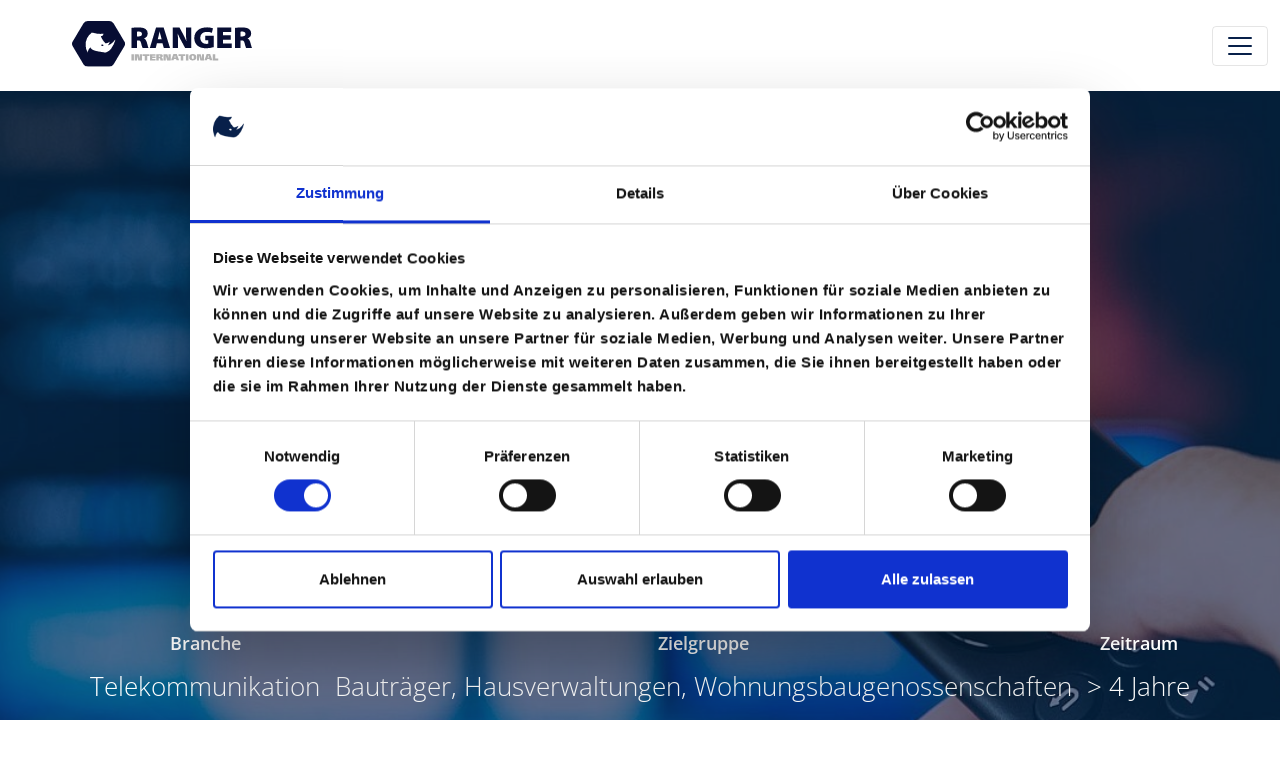

--- FILE ---
content_type: text/html; charset=utf-8
request_url: https://www.ranger.de/fuer-unternehmen/referenzen/vodafone
body_size: 5643
content:
<!DOCTYPE html>
<html lang="de-DE">
	<head>
		<meta charset="utf-8">
		<!--
	This website is powered by TYPO3 - inspiring people to share!
	TYPO3 is a free open source Content Management Framework initially created by Kasper Skaarhoj and licensed under GNU/GPL.
	TYPO3 is copyright 1998-2026 of Kasper Skaarhoj. Extensions are copyright of their respective owners.
	Information and contribution at https://typo3.org/
-->
		<title>Ranger : Vodafone</title>
		<meta name="viewport" content="width=device-width, initial-scale=1.0, minimum-scale=1.0, maximum-scale=1.0, user-scalable=no">
		<meta name="twitter:card" content="summary">
		<link rel="stylesheet" type="text/css" href="/typo3conf/ext/site_package/Resources/Public/Css/opensans.css?1643793913" media="all">
		<link rel="stylesheet" type="text/css" href="/typo3conf/ext/site_package/Resources/Public/Styles/owl.carousel.min.css?1577185800" media="all">
		<link rel="stylesheet" type="text/css" href="/typo3conf/ext/site_package/Resources/Public/Styles/gray.css?1579162500" media="all">
		<link rel="stylesheet" type="text/css" href="/typo3temp/assets/css/37fce1a3f7.css?1689841940" media="all">
		<link rel="stylesheet" type="text/css" href="/typo3conf/ext/slick/Resources/Public/JavaScript/slick-1.9.0/slick/slick.min.css?1619443577" media="all">
		<link rel="stylesheet" type="text/css" href="/typo3conf/ext/slick/Resources/Public/JavaScript/slick-1.9.0/slick/slick-theme.min.css?1619443577" media="all">
		<link rel="stylesheet" type="text/css" href="/typo3conf/ext/slick/Resources/Public/CSS/default.min.css?1619443577" media="all">
		<link rel="stylesheet" type="text/css" href="/typo3conf/ext/rng_jobs/Resources/Public/Css/jobsearch.css?1624275879" media="all">
		<link rel="stylesheet" type="text/css" href="/typo3conf/ext/site_package/Resources/Public/fontawesome/css/all.css?1613934639" media="all">
		<link rel="stylesheet" type="text/css" href="/typo3conf/ext/site_package/Resources/Public/Css/bootstrapAll.css?1726836998" media="all">
		<link rel="stylesheet" type="text/css" href="/typo3conf/ext/site_package/Resources/Public/Styles/main.css?1726836998" media="all">
		<link rel="stylesheet" type="text/css" href="/typo3temp/assets/css/32f6eacc0e.css?1689841940" media="all">
		<script src="/typo3temp/assets/js/5508b6c4f0.js?1689841940"></script>
		 <span id="optiRealPersonContent"> </span>
		<script type="text/javascript">
    <!--
    var rpChatConfig = rpChatConfig || {};
    rpChatConfig.deptId = 6;
    rpChatConfig.pagename = "";
    (function () {
        var realpersonChatLoader = function () {
            var e = document.createElement('script');
            e.type = 'text/javascript';
            e.async = true;
            e.id = 'realpersonChatLoader';
            e.src = 'https://chat830.realperson.de/system/scripts/loadchatmodul.js';
            document.getElementsByTagName('head')[0].appendChild(e);
        };
        realpersonChatLoader();
    })();
    //-->
    </script>
		<script id="Cookiebot" src="https://consent.cookiebot.com/uc.js" data-cbid="562ba65c-9e8e-455a-ae73-d8af54f5c1e4" data-blockingmode="auto" type="text/javascript"></script>
		<script>(function(w,d,s,l,i){w[l]=w[l]||[];w[l].push({'gtm.start':new Date().getTime(),event:'gtm.js'});var f=d.getElementsByTagName(s)[0],j=d.createElement(s),dl=l!='dataLayer'?'&l='+l:'';j.async=true;j.src='https://www.googletagmanager.com/gtm.js?id='+i+dl;f.parentNode.insertBefore(j,f);})(window,document,'script','dataLayer','GTM-MWLDNQ6');</script>
		<link rel="alternate" hreflang="de-DE" href="https://www.ranger.de/fuer-unternehmen/referenzen/vodafone">
		<link rel="alternate" hreflang="en-GB" href="https://www.ranger.de/en/for-companies/credentials/vodafone">
		<link rel="alternate" hreflang="x-default" href="https://www.ranger.de/fuer-unternehmen/referenzen/vodafone"> </head>
	<body id="site-17">
		<script>
    function openNavBar() {
        if ($(window).outerWidth() < 1400) {
            //   $('#navbarDropdownMenuLink0').next().addClass("show");
            //   $('#navbarDropdownMenuLink3').next().addClass("show");
             $('.navbar-nav .nav-link').next().addClass("show");
        } else {
            //   $('#navbarDropdownMenuLink0').next().removeClass("show")
            //   $('#navbarDropdownMenuLink3').next().removeClass("show");
            $('.navbar-nav .nav-link').next().removeClass("show");
        }
    }
    window.addEventListener('load', openNavBar, false);
    window.addEventListener('resize', openNavBar, false);
</script>
		<nav class="navbar mainnav navbar-expand-xxl navbar-light bg-light bg-white">
			<div class="container-fluid"> <a href="/" class="navbar-brand"> <img class="logo img-fluid" title="Ranger International" alt="Logo: Ranger International" src="/fileadmin/user_upload/logos/ranger_Int_Logo.svg" width="300" height="77"> </a>
				<button class="navbar-toggler" type="button" data-bs-toggle="collapse" data-bs-target="#navbarNavDropdown" aria-controls="navbarNavDropdown" aria-expanded="false" aria-label="Toggle navigation"> <span class="navbar-toggler-icon"></span> </button>
				<div class="collapse navbar-collapse w-100 pe-lg-5" id="navbarNavDropdown">
					<ul class="navbar-nav ms-auto w-100 justify-content-end">
						<li class="text-center nav-item dropdown"> <a href="/karriere-im-vertrieb" target="" title="Karriere im Vertrieb" role="button" data-bs-toggle="dropdown" id="navbarDropdownMenuLink0" class="nav-link dropdown-toggle "> Karriere im Vertrieb </a>
							<ul class="dropdown-menu" aria-labelledby="navbarDropdownMenuLink0">
								<li class="text-center"> <a href="/karriere-im-vertrieb/schulabgaenger" class="dropdown-item " target="" title="Schulabgänger"> Schulabgänger </a> </li>
								<li class="text-center"> <a href="/karriere-im-vertrieb/studenten" class="dropdown-item " target="" title="Studenten"> Studenten </a> </li>
								<li class="text-center"> <a href="/karriere-im-vertrieb/quereinsteiger" class="dropdown-item " target="" title="Quereinsteiger"> Quereinsteiger </a> </li>
								<li class="text-center"> <a href="/karriere-im-vertrieb/vertriebsprofi" class="dropdown-item " target="" title="Vertriebsprofi"> Vertriebsprofi </a> </li>
								<li class="text-center"> <a href="/karriere-im-geschaeftskundenvertrieb" class="dropdown-item " target="" title="Geschäftskundenvertrieb"> Geschäftskundenvertrieb </a> </li>
								<li class="text-center"> <a href="/offene-stellen" class="dropdown-item " target="" title="offene Stellen"> offene Stellen </a> </li>
								 </ul>
							 </li>
						<li class="text-center nav-item dropdown"> <a href="/karriere-im-headoffice" target="" title="Karriere im Headoffice" role="button" data-bs-toggle="dropdown" id="navbarDropdownMenuLink1" class="nav-link dropdown-toggle "> Karriere im Headoffice </a>
							<ul class="dropdown-menu" aria-labelledby="navbarDropdownMenuLink1">
								<li class="text-center"> <a href="/karriere-im-headoffice/weiterbildung" class="dropdown-item " target="" title="Weiterbildung"> Weiterbildung </a> </li>
								 </ul>
							 </li>
						<li class="text-center nav-item dropdown"> <a href="/fuer-unternehmen" target="" title="Für Unternehmen" role="button" data-bs-toggle="dropdown" id="navbarDropdownMenuLink2" class="nav-link dropdown-toggle active"> Für Unternehmen </a>
							<ul class="dropdown-menu" aria-labelledby="navbarDropdownMenuLink2">
								<li class="text-center"> <a href="/fuer-unternehmen/vertriebsskalierung" class="dropdown-item " target="" title="Vertriebsskalierung"> Vertriebsskalierung </a> </li>
								<li class="text-center"> <a href="/fuer-unternehmen/referenzen" class="dropdown-item active" target="" title="Referenzen"> Referenzen </a> </li>
								 </ul>
							 </li>
						<li class="text-center nav-item "> <a href="/fuer-kunden" target="" title="Für Kunden" role="button" data-bs-toggle="" id="" class="nav-link "> Für Kunden </a> </li>
						<li class="text-center nav-item dropdown"> <a href="/ueber-ranger" target="" title="Über Ranger" role="button" data-bs-toggle="dropdown" id="navbarDropdownMenuLink4" class="nav-link dropdown-toggle "> Über Ranger </a>
							<ul class="dropdown-menu" aria-labelledby="navbarDropdownMenuLink4">
								<li class="text-center"> <a href="/ueber-ranger/rhino-story" class="dropdown-item " target="" title="Rhino-Story"> Rhino-Story </a> </li>
								<li class="text-center"> <a href="/ueber-ranger/ranger-international" class="dropdown-item " target="" title="Ranger International"> Ranger International </a> </li>
								<li class="text-center"> <a href="/ueber-ranger/newsroom" class="dropdown-item " target="" title="Newsroom"> Newsroom </a> </li>
								 </ul>
							 </li>
						<li class="text-center nav-item dropdown"> <a href="/presse" target="" title="Presse" role="button" data-bs-toggle="dropdown" id="navbarDropdownMenuLink5" class="nav-link dropdown-toggle "> Presse </a>
							<ul class="dropdown-menu" aria-labelledby="navbarDropdownMenuLink5">
								<li class="text-center"> <a href="/presse/pressemitteilungen" class="dropdown-item " target="" title="Pressemitteilungen"> Pressemitteilungen </a> </li>
								<li class="text-center"> <a href="/presse/bildmaterial" class="dropdown-item " target="" title="Bildmaterial"> Bildmaterial </a> </li>
								 </ul>
							 </li>
						<li class="text-center nav-item "> <a href="/kontakt" target="" title="Kontakt" role="button" data-bs-toggle="" id="" class="nav-link "> Kontakt </a> </li>
						<li class="text-center nav-item dropdown"> <a class="nav-link text-nowrap" href="/en/for-companies/credentials/vodafone">
								<div class="text-[9px] uppercase font-semibold tracking-wider mt-px">DE/EN</div>
								 </a> </li>
						 </ul>
					 </div>
				 </div>
			 </nav>
		<div class="content">
			<!--TYPO3SEARCH_begin-->
			<noscript>
				<iframe src="//www.googletagmanager.com/ns.html?id=GTM-WLDNQ6" height="0" width="0" style="display:none;visibility:hidden"></iframe>
			</noscript>
			<div id="c73" class="frame default layout-0 sitepackage_rvisual ">
				<div class="background-wrapper">
					<div class="background">
						<picture><source srcset="/fileadmin/_processed_/3/2/csm_header-img_referenzdetail_VodafoneKabelDeutschlandA_a231616e80.jpg 1000w, /fileadmin/_processed_/3/2/csm_header-img_referenzdetail_VodafoneKabelDeutschlandA_ded00871c4.jpg 1200w, /fileadmin/_processed_/3/2/csm_header-img_referenzdetail_VodafoneKabelDeutschlandA_f9ef201cb3.jpg 1400w, /fileadmin/_processed_/3/2/csm_header-img_referenzdetail_VodafoneKabelDeutschlandA_a4a390cf0a.jpg 1600w" media="(min-width: 1000px)" sizes="(min-width: 1920px) 1920px, 100vw"><source srcset="/fileadmin/_processed_/3/2/csm_header-img_referenzdetail_VodafoneKabelDeutschlandA_47dca565e8.jpg 400w, /fileadmin/_processed_/3/2/csm_header-img_referenzdetail_VodafoneKabelDeutschlandA_b4f0993342.jpg 600w, /fileadmin/_processed_/3/2/csm_header-img_referenzdetail_VodafoneKabelDeutschlandA_f246ca5c6b.jpg 800w, /fileadmin/_processed_/3/2/csm_header-img_referenzdetail_VodafoneKabelDeutschlandA_e5100b7ddc.jpg 1000w, /fileadmin/_processed_/3/2/csm_header-img_referenzdetail_VodafoneKabelDeutschlandA_d49be0a00c.jpg 1200w, /fileadmin/_processed_/3/2/csm_header-img_referenzdetail_VodafoneKabelDeutschlandA_9cf9e33ce8.jpg 1400w, /fileadmin/_processed_/3/2/csm_header-img_referenzdetail_VodafoneKabelDeutschlandA_72c3d5ebe4.jpg 1600w" sizes="(min-width: 1920px) 1920px, 100vw"><img src="/fileadmin/user_upload/visuals/header-img_referenzdetail_VodafoneKabelDeutschlandA.jpg" width="1920" alt=""></picture>
					</div>
					<div></div>
					<div class="top">
						<h1>Vodafone Kabel Deutschland</h1>
						<div class="subheader">Gewinnung von B2B Kund:innen mit Mehrnutzerverträgen </div>
					</div>
					<div class="bottom">
						<div class="limiter">
							<div class="items">
								<div class="item">
									<div class="title">Branche</div>
									<div class="caption">Telekommunikation</div>
								</div>
								<div class="item">
									<div class="title">Zielgruppe</div>
									<div class="caption">Bauträger, Hausverwaltungen, Wohnungsbaugenossenschaften</div>
								</div>
								<div class="item">
									<div class="title">Zeitraum</div>
									<div class="caption">&gt; 4 Jahre</div>
								</div>
							</div>
						</div>
					</div>
				</div>
				<div class="items-mobile">
					<div class="item">
						<div class="title">Branche: </div>
						<div class="caption">Telekommunikation</div>
					</div>
					<div class="item">
						<div class="title">Zielgruppe: </div>
						<div class="caption">Bauträger, Hausverwaltungen, Wohnungsbaugenossenschaften</div>
					</div>
					<div class="item">
						<div class="title">Zeitraum: </div>
						<div class="caption">&gt; 4 Jahre</div>
					</div>
				</div>
			</div>
			<div id="c74" class="frame default layout-0 sitepackage_referencestext ">
				<div class="limiter">
					<div class="row">
						<div class="col col-2"></div>
						<div class="col col-8">
							<p><strong>Ranger ist langjähriger Partner von Kabel Deutschland im Vertrieb von Mehrnutzerverträgen an kleine und mittlere Unternehmen. </strong></p>
							<h3>Ziele</h3>
							<ul>
								<li>Generierung von Geschäft mit Neukund:innen</li>
								<li>Betreuung von Bestandskund:innen</li>
							</ul>
							<h3>Umsetzung</h3>
							<p>Für Vodafone Kabel Deutschland haben wir eine Vertriebsmannschaft bestehend aus über 20 Account Managern aufgebaut, die monatlich über 1.100 direkte Kontakte zu Kund:innen realisieren. Ranger&nbsp;rekrutiert die Mitarbeiter:innen in den gewünschten Regionen und stellt diese dann als Team Kabel Deutschland zur Verfügung. Die tägliche Leistung wird im Vertriebssystem von Kabel Deutschland erfasst und mit den definierten Absatzpotentialen für jeden Account Manager abgeglichen.&nbsp;</p>
							<h3>Fazit</h3>
							<p>Ausgelagerte Vertriebsorganisationen bieten Steuerbarkeit, Flexibilität und schonen zusätzlich Querschnittsfunktionen in Recruiting, Steuerung und Personalverwaltung. Die Partnerschaft mit Vodafone Kabel Deutschland zeigt, dass eine (teilweise) Auslagerung des KMU-Vertriebs Unternehmen eine Vielzahl von Vorteilen – gerade in der Wachstumsphase – bietet.</p>
						</div>
						<div class="col col-2 hide-mobile"><img src="/fileadmin/_processed_/f/0/csm_referenzlogos_310x204_vodafone_b7ae3f657d.jpg" width="310" height="204" alt=""></div>
					</div>
				</div>
			</div>
			<div id="c100" class="frame default layout-0 sitepackage_references ">
				<header>
					<div class="overline">Unsere Referenzen</div>
					<h2>Weitere erfolgreiche Vertriebsprojekte</h2>
				</header>
				<div class="container">
					<div class="tiles">
						<div class="tile rounded ">
							<div class="tile-content"><img src="/fileadmin/_processed_/3/0/csm_eon-referenzlogos_310x204_09b791f280.png" width="310" height="204" alt="">
								<h4>Gewinnung von Kund:innen im B2C Bereich</h4>
								<p>Als einer der größten Vermarktungspartner von E.ON setzen wir die Akquisestrategie für Privatkund:innen seit 2012 erfolgreich um.</p>
								<p class="last"><a href="/fuer-unternehmen/referenzen/e-on" class="full-frame-link">Weiterlesen</a></p>
							</div>
						</div>
						<div class="tile rounded ">
							<div class="tile-content"><img src="/fileadmin/_processed_/7/d/csm_referenzlogos_310x204_telekom_93f0086d7e.png" width="310" height="204" alt="">
								<h4>Vorvermarktung von Glasfaser-Anschlüssen</h4>
								<p>Mit der direkten Ansprache von Kund:innen und vollelektronischen Prozessen sorgen wir für einen lohnenden FTTH-Ausbau.</p>
								<p class="last"><a href="/fuer-unternehmen/referenzen/telekom" class="full-frame-link">Weiterlesen</a></p>
							</div>
						</div>
						<div class="tile rounded ">
							<div class="tile-content"><img src="/fileadmin/_processed_/4/c/csm_referenzlogos_310x204_lekker_5cfbb60423.png" width="310" height="204" alt="">
								<h4>Gewinnung von Neukund:innen per App</h4>
								<p>Für die Gewinnung von Neukund:innen für Strom und Gas setzen wir auf einen volldigitalen und skalierbaren Prozess. </p>
								<p class="last"><a href="/fuer-unternehmen/referenzen/lekker" class="full-frame-link">Weiterlesen</a></p>
							</div>
						</div>
						<div class="tile rounded ">
							<div class="tile-content"><img src="/fileadmin/_processed_/d/d/csm_referenzlogos_310x204_nexiga_ac4d3a0587.png" width="310" height="204" alt="">
								<h4>Datengestützter Vertrieb</h4>
								<p>Erst Digitalisierung, dann Automatisierung: Wir unterstützen den Vertriebsangang mithilfe relevanter Daten und deren smarter Verknüpfung.</p>
								<p class="last"><a href="/fuer-unternehmen/referenzen/nexiga" class="full-frame-link">Weiterlesen</a></p>
							</div>
						</div>
					</div>
				</div>
			</div>
			<div id="c20" class="frame blue layout-0 sitepackage_contact ">
				<div class="container mt-5">
					<div class="row">
						<div class="col-lg-6 ps-3 ps-lg-0 text">
							<div class="overline">Ihr Kontakt zu Ihrem Ansprechpartner für Unternehmen</div>
							<h3>Lassen Sie sich persönlich beraten! </h3>
						</div>
						<div class="col-lg-6 media">
							<picture><source srcset="/fileadmin/_processed_/b/3/csm_content-img_kontaktkachel_carstengroeger_848220233f.jpg 1000w, /fileadmin/_processed_/b/3/csm_content-img_kontaktkachel_carstengroeger_f19185a6e2.jpg 1200w, /fileadmin/_processed_/b/3/csm_content-img_kontaktkachel_carstengroeger_bc81b4a764.jpg 1400w, /fileadmin/_processed_/b/3/csm_content-img_kontaktkachel_carstengroeger_af3e424532.jpg 1600w" media="(min-width: 1000px)" sizes="(min-width: 768px) 768px, 100vw"><source srcset="/fileadmin/_processed_/b/3/csm_content-img_kontaktkachel_carstengroeger_5ed624f168.jpg 400w, /fileadmin/_processed_/b/3/csm_content-img_kontaktkachel_carstengroeger_76c9b898ea.jpg 600w, /fileadmin/_processed_/b/3/csm_content-img_kontaktkachel_carstengroeger_f88ec094f4.jpg 800w, /fileadmin/_processed_/b/3/csm_content-img_kontaktkachel_carstengroeger_5fb4c4b076.jpg 1000w, /fileadmin/_processed_/b/3/csm_content-img_kontaktkachel_carstengroeger_445d8ce069.jpg 1200w, /fileadmin/_processed_/b/3/csm_content-img_kontaktkachel_carstengroeger_abf0397ddf.jpg 1400w, /fileadmin/_processed_/b/3/csm_content-img_kontaktkachel_carstengroeger_853591e100.jpg 1600w" sizes="(min-width: 768px) 768px, 100vw"><img class="image" src="/fileadmin/user_upload/visuals/content/content-img_kontaktkachel_carstengroeger.jpg" width="768" alt=""></picture>
							<div class="image-caption">
								<div class="left">
									<div class="name">Carsten Gröger</div>
									<div class="caption">Director Business Development</div>
								</div>
								<div class="right"><a class="email" href="javascript:linkTo_UnCryptMailto(%27ocknvq%2Cectuvgp0itqgigt%28cv%29tcpigt0fg%27);">carsten.groeger(at)ranger.de</a></div>
							</div>
						</div>
						<div class="contact-information">
							<div class="name">Carsten Gröger</div>
							<div class="caption">Director Business Development</div>
							<a class="email" href="javascript:linkTo_UnCryptMailto(%27ocknvq%2Cectuvgp0itqgigt%28cv%29tcpigt0fg%27);">carsten.groeger(at)ranger.de</a></div>
					</div>
				</div>
			</div>
			<!--TYPO3SEARCH_end-->
			 </div>
		<footer>
			<div class="footer-top text-center"> <img class="rhino" src="/typo3conf/ext/site_package/Resources/Public/Images/rhino.png" width="81px" height="57px"> </div>
			<div class="footer-bottom">
				<div class="container-fluid">
					<div class="row">
						<div class="offset-xl-1 col-xl-1 col-lg-2 col-sm-3 d-flex align-items-center justify-content-center"> <img class="img-fluid" src="/typo3temp/assets/_processed_/2/3/csm_logo-2_f5f3360d1b.png" width="100" height="61" alt=""> </div>
						<div class="col-xl-1 col-lg-2 col-sm-3 d-flex align-items-center justify-content-center"> </div>
						<div class="col-lg-4 d-flex align-items-center">
							<ul class="nav justify-content-center">
								<li class="nav-item fw-bold d-flex align-items-center"> <a href="/login" target="" class="nav-link">Login</a> </li>
								<li class="nav-item fw-bold d-flex align-items-center"> <a href="/datenschutzrechtliche-einwilligung" target="" class="nav-link">Datenschutzrechtliche Einwilligung</a> </li>
								<li class="nav-item fw-bold d-flex align-items-center"> <a href="/impressum" target="" class="nav-link">Impressum</a> </li>
								<li class="nav-item fw-bold d-flex align-items-center"> <a href="/datenschutz" target="" class="nav-link">Datenschutz</a> </li>
								 </ul>
							 </div>
						<div class="col-lg-1 copyright2 d-flex align-items-center justify-content-center"> © Ranger 2021 </div>
						<div class="col-lg-3 d-flex align-items-center justify-content-center">
							<div class="footer-logo d-flex align-items-center">
								<div class="caption2">Mitglied der Ströer SE &amp; Co. KgaA</div>
								 <a href="https://www.stroeer.com/" target="_blank" class="logo" rel="noreferrer"> <img src="/typo3conf/ext/site_package/Resources/Public/Images/Footer_logo.png" width="252" height="60" alt=""> </a> </div>
							 </div>
						 </div>
					 </div>
				 </div>
			 </footer>
		<div class="to-top"></div>
		<script src="/typo3conf/ext/site_package/Resources/Public/Scripts/Libraries/jquery-3.4.1.min.js?1561323600"></script>
		<script src="/typo3conf/ext/site_package/Resources/Public/Scripts/Libraries/owl.carousel.min.js?1577185740"></script>
		<script src="/typo3conf/ext/site_package/Resources/Public/Scripts/Libraries/sly.min.js?1580204100"></script>
		<script src="/typo3conf/ext/site_package/Resources/Public/Scripts/Libraries/masonry.pkgd.min.js?1576243260"></script>
		<script src="/typo3conf/ext/site_package/Resources/Public/Scripts/Libraries/objectFitPolyfill.min.js?1578993240"></script>
		<script src="/typo3conf/ext/site_package/Resources/Public/Scripts/Libraries/jquery.gray.min.js?1579160940"></script>
		<script src="/typo3conf/ext/slick/Resources/Public/JavaScript/slick-1.9.0/slick/slick.min.js?1619443577"></script>
		<script src="/typo3conf/ext/slick/Resources/Public/JavaScript/randomize.js?1619443577"></script>
		<script src="/typo3conf/ext/site_package/Resources/Public/Scripts/Modules/common.js?1579161780"></script>
		<script src="/typo3conf/ext/site_package/Resources/Public/Scripts/Modules/navigation.js?1582206480"></script>
		<script src="/typo3conf/ext/site_package/Resources/Public/Scripts/Modules/textmedia.js?1579262340"></script>
		<script src="/typo3conf/ext/site_package/Resources/Public/Scripts/Modules/tiles.js?1582269300"></script>
		<script src="/typo3conf/ext/site_package/Resources/Public/Scripts/Modules/team.js?1578995100"></script>
		<script src="/typo3conf/ext/site_package/Resources/Public/Popper/popper-2.9.1.min.js?1616696276"></script>
		<script src="/typo3conf/ext/site_package/Resources/Public/Bootstrap/bootstrap-5.0.0-beta3/dist/js/bootstrap.bundle.js?1647267625"></script>
		<script src="/typo3conf/ext/site_package/Resources/Public/JavaScript/Src/navbaradds.js?1655911517"></script>
		<script src="/typo3conf/ext/site_package/Resources/Public/Scripts/Modules/ranger-search.js?1721392809"></script>
		<script src="/typo3temp/assets/js/0537b384be.js?1689841940"></script>
		 </body>
	 </html>

--- FILE ---
content_type: text/css; charset=utf-8
request_url: https://www.ranger.de/typo3conf/ext/site_package/Resources/Public/Styles/gray.css?1579162500
body_size: 256
content:
/*! Gray v1.6.0 (https://github.com/karlhorky/gray) | MIT */
.grayscale {
    /* Firefox 10-34 */
    filter: url("data:image/svg+xml;utf8,<svg xmlns='http://www.w3.org/2000/svg'><filter id='grayscale'><feColorMatrix type='saturate' values='0'/></filter></svg>#grayscale");

    /*
      Chrome 19+,
      Safari 6+,
      Safari 6+ iOS,
      Opera 15+
    */
    -webkit-filter: grayscale(1);

    /* Firefox 35+ */
    filter: grayscale(1);

    /* IE 6-9 */
    filter: gray;
}

.grayscale.grayscale-fade {
    transition: filter .5s;
}

/* Webkit hack until filter is unprefixed */
@media screen and (-webkit-min-device-pixel-ratio: 0) {
    .grayscale.grayscale-fade {
        -webkit-transition: -webkit-filter .5s;
        transition:         -webkit-filter .5s;
    }
}

.grayscale.grayscale-off,
.grayscale.grayscale-fade:hover {
    -webkit-filter: grayscale(0);
    filter:         grayscale(0);
}

/* Background element */
.grayscale.grayscale-replaced {
    -webkit-filter: none;
    filter:         none;
}

.grayscale.grayscale-replaced > svg {
    -webkit-transition: opacity .5s ease;
    transition:         opacity .5s ease;
    opacity: 1;
    background-color: white;
}

.grayscale.grayscale-replaced.grayscale-off > svg,
.grayscale.grayscale-replaced.grayscale-fade:hover > svg {
    opacity: 0;
}


--- FILE ---
content_type: text/css; charset=utf-8
request_url: https://www.ranger.de/typo3conf/ext/rng_jobs/Resources/Public/Css/jobsearch.css?1624275879
body_size: 2597
content:
*
{
    outline: none!important;
}

a {
    text-decoration: none;
    cursor: pointer!important;
    transition: color 500ms;
    color: #092249;
}
a:Hover, .active {
    color: #fa5c25;
    text-decoration: none;
}

.finder-row h6 {
    font-size:100% !important;
    font-weight: 700;
}
#id_result h3 {
    font-size: 1.2em;
    font-weight: 700;
    text-transform: uppercase;
    margin-bottom: 10px;
}
.btn {
    -webkit-border-radius: 8px;
    -moz-border-radius: 8px;
    border-radius: 8px;
}
#id_finder_inner, #id_first_module_inner {

}

.finder-row.finder-row-first {

}

#id_minutes_output {
    font-weight: 700;
    color: #fa5c25;
}
.finder-row.finder-row-second {
}
.finder-row.finder-row-third {
}

#id_finder input[type="text"], #id_finder_sub input[type="text"] {
    font-size: .9em;
    border: 1px solid #fa5c25;
    padding: 9px;
    background: #FFF;
    color: #333;
    width: 100%;
    text-align: left;
    -webkit-border-radius: 8px;
    -moz-border-radius: 8px;
    border-radius: 8px;
}

#id_finder input[type="submit"], #id_finder_sub input[type="submit"] {
    font-size: 1.1em;
    width: 100%;
    padding: 9px;
    -webkit-appearance: none;
}
#id_finder input[type="submit"]:Hover, #id_finder_sub input[type="submit"]:Hover {
    background: #092249;
    color: #FFF;
}
.btn.next, input[type="submit"] {
    font-size: 1.1em;
    background: #202a6b;
    color: #FFF;
    text-align: center!important;
    border: none;
    cursor: pointer;
    margin-bottom: 20px;
    -webkit-appearance: none;
}

#id_filter_btn {
    display: none;
    font-size: 1.1rem;
    color: #092249;
    font-weight: 700;
    background-image: url(../Images/arrow-bottom.svg);
    background-position: right center;
    background-repeat: no-repeat;
    background-size: 30px 30px;
}
#id_filter_content {
    display: block;
    padding-top: 10px;
}
.checkbox_radio {
    margin: 0 0 20px 0!important;
    padding-left: 28px;
}
#id_filter_content ul {
    margin-left: 0;
}
.inner ul {
    margin: 0 0 20px 20px;
}
#id_first_module_inner div.checkbox_radio ul li, #id_finder_inner div.checkbox_radio ul li {
    list-style-type: none;
}
.inner ul li {
    margin: 0 0 10px 0;
}


/********************* Filter checkbox ****************************************************/
#id_first_module_inner div.checkbox_radio.type-filter input[type="checkbox"]:not(old) + label,
#id_finder_inner div.checkbox_radio.type-filter input[type="checkbox"]:not(old) + label {
    background-image: url('../Images/checkbox-checked.svg');
    opacity: 0.5;
}

#id_first_module_inner div.checkbox_radio.type-filter input[type="checkbox"]:not(old):checked + label,
#id_finder_inner div.checkbox_radio.type-filter input[type="checkbox"]:not(old):checked + label {
    opacity: 1;
}


#id_first_module_inner div.checkbox_radio.type-filter input[type="checkbox"].dyn-types.unchecked:not(old) + label,
#id_finder_inner div.checkbox_radio.type-filter input[type="checkbox"].dyn-types.unchecked:not(old) + label,
#id_first_module_inner div.checkbox_radio.type-filter input[type="checkbox"]#type-0.unchecked:not(old) + label,
#id_finder_inner div.checkbox_radio.type-filter input[type="checkbox"]#type-0.unchecked:not(old) + label {
    background-image: url('../Images/checkbox.svg');

}
/********************* Filter checkbox ****************************************************/




input[type=checkbox]:not(old), input[type=radio ]:not(old) {
    position: absolute;
    width: 28px;
    opacity: 0;
}

#id_first_module_inner div.checkbox_radio.type-filter input[type="checkbox"].dyn-types.unchecked:not(old) + label, #id_finder_inner div.checkbox_radio.type-filter input[type="checkbox"].dyn-types.unchecked:not(old) + label, #id_first_module_inner div.checkbox_radio.type-filter input[type="checkbox"]#type-0.unchecked:not(old) + label, #id_finder_inner div.checkbox_radio.type-filter input[type="checkbox"]#type-0.unchecked:not(old) + label {
    background-image: url(../Images/checkbox.svg);
}
#id_finder input[type="range"], #id_finder_sub input[type="range"] {
    width: 100%;
}
.minutes {
    -webkit-appearance: none;
    border: none;
    width: 50px !important;
    outline: none;
    margin-left:5px;
}
.zipInput {
    max-width: 270px !important;
}
.minutes::-webkit-slider-thumb {
    -webkit-appearance: none;
    border: none;
    appearance: none;
    width: 30px;
    height: 15px;
    background: url('../Images/drag.svg');
    background-position: center center;
    background-size: cover;
    cursor: pointer;
}

.minutes::-moz-range-thumb {
    width: 30px;
    height: 15px;
    background: url('../Images/drag.svg');
    background-position: center center;
    background-size: cover;
    cursor: pointer;
}

#id_result
{
    padding: 0;
    max-width: 1080px;
    margin: auto;
    /*background-image: url('../images/waabe-right.svg');*/
    background-position: right -40px bottom -40px;
    background-repeat: no-repeat;
    background-size: 600px auto;
    background-color: #fff;
}

#id_result h2
{
    color: #fa5c25;
    margin-bottom: 30px;
}

#id_result ul
{
    margin-left: 0;
}

.result
{
    float: left;
    width: 48%;
    min-height: 200px;
    margin-right: 2%;
    max-width: 70%;
    margin-bottom: 30px;
}

.result a h3
{
    font-size: 1.4em;
    text-transform: none;
    transition: color 500ms;
}
.result h3 {
    display:inline;
}
.result a:Hover h3
{
    color: #fa5c25;
}
.result h3 a.jobfinder-detail-link {
    font-size: 1.2em;
    text-transform: none;
    color: #08204a !important;
}
.result h3 a:Hover
{
    color: #fa5c25;
}

@media (max-width: 575.98px) {
    .result h3 a.jobfinder-detail-link {
        font-size: 0.9em;
    }
    .result h4,
    #id_header_subpages_bottom h4 {
        font-size: 1em !important;
    }
}
.result h4,
#id_header_subpages_bottom h4
{
    font-size: 1.4em;
    text-transform: none;
    color: #fa5c25;
    font-weight:600;
}

.result a.c2a
{
    padding-left: 20px;
    background-position: left center;
    background-size: 10px 10px;
    background-image: url('../images/arrow.svg');
    color: #fa5c25;
}

.result a.c2a:Hover
{
    color:#092249;
    background-image: url('../images/arrow-blue.svg');
}

.more-results-table{
    /*margin-left:5.2%;*/
    /*display: table-cell;*/
}

#id_result_more
{
    background: #092249;
    padding: 20px 0;
}

#id_career_all
{
    display: none;
}

#id_btn_more
{

}

#id_btn_more:Hover
{
    /*color: #FFF;*/
}

.reset,
#id_result_reset
{
    display: inline-block;
    width: 30px;
    height: 30px;
    background-position: center center;
    background-size: 30px 30px;
    background-image: url('../images/close.svg');
}

.reset span,
#id_result_reset span
{
    display: none;
}

#id_result_reset
{
    position: absolute;
    right: 0;
    top:0;
}
.ce-center .text-center
{
    text-align:center;
}


/* ------------------------------------------- */


form,
form *
{

}

input[type="text"],
input[type="email"],
input[type="date"],
input[type="time"],
input[type="tel"],
textarea,
select
{
    width: 100%;
    padding: 10px;
    background: #f0f0f0;
    border: none;
    margin-bottom: 20px;
}

.login-form input[type="text"]
{
    width: 100%;
    padding: 10px;
    background: #FFF;
    border: none;
    margin-bottom: 20px;
    -webkit-border-radius: 8px;
    -moz-border-radius: 8px;
    border-radius: 8px;
}

.login-form input[type="password"]
{
    width: calc(100% - 20px);
    padding: 10px;
    background: #FFF;
    border: none;
    margin-bottom: 20px;
    -webkit-border-radius: 8px;
    -moz-border-radius: 8px;
    border-radius: 8px;
}

input[type=checkbox]:not(old),
input[type=radio   ]:not(old)
{
    position: absolute;
    width: 28px;
    opacity: 0;
}

input[type=checkbox]:not(old) + label,
input[type=radio   ]:not(old) + label
{
    display: inline-block;
    margin-left: -28px;
    padding-left: 28px;
    background-repeat: no-repeat;
    background-position: 0px 2px;
    background-size: 20px 20px;
    line-height: 24px;
}

input[type=checkbox]:not(old) + label
{
    background-image: url('../Images/checkbox.svg');
}

input[type=radio   ]:not(old) + label
{
    background-image: url('../Images/radio.svg');
}

input[type=checkbox]:not(old):checked + label
{
    background-image: url('../Images/checkbox-checked.svg');
}

input[type=radio]:not(old):checked + label
{
    background-image: url('../Images/radio-checked.svg');
}

textarea
{
    height: 100px;
    text-align: left!important;
}

select
{
    -webkit-appearance: none;
    -moz-appearance: none;
    appearance: none;
    border:none;
    border-radius: 0;
    font-size: 0.9em;
    width: 100%;
    border: none;
    padding: 10px;
    box-shadow: none;
    background-color:#f0f0f0;
    background-image:url('../Images/select.svg') !important;
    background-position: right 10px center !important;
    background-repeat: no-repeat !important;
    -webkit-border-radius: 8px;
    -moz-border-radius: 8px;
    border-radius: 8px;
}


@media (max-width: 575.98px) {
    input[type="file"] {
       font-size:12px;
    }
}
@media (min-width: 576px) {
    input[type="file"] {
        font-size:12px;
    }
}



.btn.next,
input[type="submit"]
{
    font-size: 1.1em;
    background: #202a6b;
    color:#FFF;
    text-align: center!important;
    border: none;
    cursor: pointer;
    margin-bottom: 20px;
    -webkit-appearance: none;
}

input[type="submit"]:Hover
{
    background: none;
    color:#202a6b;
}

input:focus
{
    background: #f4f4f4;
}

.checkbox_radio
{
    margin: 0 0 20px 0!important;
    padding-left: 28px;
}
/*
.checkbox_radio label
                {
                margin-right: 10px;
                }
*/

.form-small-left
{
    width: 35%;
    float: left;
}

.form-small-right
{
    width: 60%;
    /*float: right;*/
    padding-top: 9px;
}

label
{
    max-width: 90%;
}

label a
{
    text-decoration: underline;
}

input.first
{
    float: left;
    width: calc(28% - 20px)!important;
    margin-right: 1%;
    background: none;
}

input.second
{
    float: right;
    width: calc(70% - 20px)!important;
}

/* -------------------------------- */

#id_result h2 {
    color: #fa5c25;
    margin-bottom: 30px;
}


/*the container must be positioned relative:*/
.autocomplete {
    position: relative;
    display: inline-block;
}


.autocomplete-items {
    position: absolute;
    border: 1px solid #d4d4d4;
    border-bottom: none;
    border-top: none;
    z-index: 99;
    /*position the autocomplete items to be the same width as the container:*/
    top: 100%;
    left: 0;
    right: 0;
    max-height: 400px;
    overflow-y: scroll;
}

.autocomplete-items div {
    padding: 10px;
    cursor: pointer;
    background-color: #fff;
    border-bottom: 1px solid #d4d4d4;
}

/*when hovering an item:*/
.autocomplete-items div:hover {
    background-color: #e9e9e9;
}

/*when navigating through the items using the arrow keys:*/
.autocomplete-active {
    background-color: DodgerBlue !important;
    color: #ffffff;
}


.f3-widget-paginator {
    display: inline-block;
}

.f3-widget-paginator li {
    color: black;
    float: left;
    list-style-type: none;
    text-decoration: none;
    border: solid 1px #092249;
    margin-right: 10px !important;
}

.f3-widget-paginator li a, .f3-widget-paginator li span.placeholder {
    display: inline-block;
    padding: 8px 16px;
}

.f3-widget-paginator li.current {
    background-color: #092249;
    padding: 8px 16px;
    color: white;
    font-weight: bold;
}

.f3-widget-paginator li.dots {
    padding: 8px 16px;
}

/*********** Details *************/

.grey-corner-right-orange {
    background-color: #eee;
    background-image: url("../Images/corner-right-orange.svg");
    background-repeat: no-repeat;
    background-size: auto 550px;
    min-height: 600px;
}
.grey-corner-left-blue {
    background-color: #eee;
    background-image: url("../Images/corner-left.svg");
    background-repeat:no-repeat;
    background-size: auto 550px;
    min-height: 600px;
}

@media (max-width: 991.9px) {
    .grey-corner-right-orange {
        background-position: 100% 0%;
    }
    .grey-corner-Left-blue {
        background-position: 0% 0%;
    }
}

@media (min-width: 992px) {
    .grey-corner-right-orange {
        background-position: 0% 0%;
    }
    .grey-corner-left-blue {
        background-position: 100% 0%;
    }
}





.text-white h2 {
    color: #fff;
}
.bg-grey {
    background-color: #eee;
}

#jobdetails h3 {
        font-size: 1.2em;
        font-weight: 700;
        text-transform: uppercase;
        margin-bottom: 10px;
}
a.whatsapp, a.whatsapp:hover {
    background-color: #379f27;
    color: #FFF !important;
    background-image: url(../Images/whatsapp.svg);
    padding: 10px 10px 10px 50px !important;
    margin-top:10px;
    background-position: 10px center;
    background-size: 26px 26px;
    background-repeat: no-repeat;
    border-radius: 60px;
    -moz-border-radius: 60px;
    -webkit-border-radius: 60px;
    z-index: 99999;
}

#jobdetails a.btn {
    margin: 10px 0;
    font-size: 1.1em;
    display: inline-block;
    background-color: #fa5c25;
    color: #FFF;
    border: none;
    padding: 6px 30px;
    transition: background-color 500ms, color 500ms;
    -webkit-border-radius: 8px;
    -moz-border-radius: 8px;
    border-radius: 8px;
    text-align: center;
}
#jobdetails a.btn:hover {
    background: #FFF;
    color: #fa5c25;
    text-decoration: none;
}

#jobdetails .smalltext {
    width: 50%;
    font-size: .75em;
    line-height: 1.1em;
    padding: 10px 30px 0 0;
}

#jobdetails .grey-corner-left-blue a {
    color: #fff;
}
#jobdetails .grey-corner-left-blue a:hover {
    color: #fa5c25;
    text-decoration: none;
}
.job-intro {
    font-size: 1em;
}
.job-intro a:before {
    border-top:0 !important;
    border-right:0 !important;
}


#jobdetails p a:not(.button) {
    padding-left: 0px;
}

--- FILE ---
content_type: text/css; charset=utf-8
request_url: https://www.ranger.de/typo3conf/ext/site_package/Resources/Public/Css/bootstrapAll.css?1726836998
body_size: 44544
content:
/*
 $breadcrumb-divider: quote(">");
 .bg-gray{
 background-color:#e9ecef;
 }
 $customtheme1:   #ff6600;
 $blue:       #007bff   !default;
 $primary:    $customtheme1 !default;
 $bg-primary: $customtheme1 !default;
 $theme-colors: (
 "custom1": #39b3a6,
 "primary": #ff6600,
 "bg-primary": #ff6600,
 "bg-secondary": #ff5a10,
 );
 $navbar-light-color:                white !default;
 $navbar-light-hover-color:          $blue !default;
 $navbar-light-active-color:         white !default;
 $navbar-light-disabled-color:       rgba($primary, .3) !default;
 */
/*!
 * Bootstrap v5.0.0-beta3 (https://getbootstrap.com/)
 * Copyright 2011-2021 The Bootstrap Authors
 * Copyright 2011-2021 Twitter, Inc.
 * Licensed under MIT (https://github.com/twbs/bootstrap/blob/main/LICENSE)
 */
/* line 1, /var/www/html/public/typo3conf/ext/site_package/Resources/Public/Bootstrap/../Bootstrap/bootstrap-5.0.0-beta3/scss/_root.scss */
:root {
  --bs-blue: #0d6efd;
  --bs-indigo: #6610f2;
  --bs-purple: #6f42c1;
  --bs-pink: #d63384;
  --bs-red: #dc3545;
  --bs-orange: #fd7e14;
  --bs-yellow: #ffc107;
  --bs-green: #198754;
  --bs-teal: #20c997;
  --bs-cyan: #0dcaf0;
  --bs-white: #fff;
  --bs-gray: #6c757d;
  --bs-gray-dark: #343a40;
  --bs-primary: #08204a;
  --bs-secondary: #ff5a10;
  --bs-font-sans-serif: system-ui, -apple-system, "Segoe UI", Roboto, "Helvetica Neue", Arial, "Noto Sans", "Liberation Sans", sans-serif, "Apple Color Emoji", "Segoe UI Emoji", "Segoe UI Symbol", "Noto Color Emoji";
  --bs-font-monospace: SFMono-Regular, Menlo, Monaco, Consolas, "Liberation Mono", "Courier New", monospace;
  --bs-gradient: linear-gradient(180deg, rgba(255, 255, 255, 0.15), rgba(255, 255, 255, 0)); }

/* line 16, /var/www/html/public/typo3conf/ext/site_package/Resources/Public/Bootstrap/../Bootstrap/bootstrap-5.0.0-beta3/scss/_reboot.scss */
*, *::before, *::after {
  box-sizing: border-box; }

/* line 28, /var/www/html/public/typo3conf/ext/site_package/Resources/Public/Bootstrap/../Bootstrap/bootstrap-5.0.0-beta3/scss/_reboot.scss */
@media (prefers-reduced-motion: no-preference) {
/* line 32, /var/www/html/public/typo3conf/ext/site_package/Resources/Public/Bootstrap/../Bootstrap/bootstrap-5.0.0-beta3/scss/_reboot.scss */
  :root {
    scroll-behavior: smooth; } }

/* line 46, /var/www/html/public/typo3conf/ext/site_package/Resources/Public/Bootstrap/../Bootstrap/bootstrap-5.0.0-beta3/scss/_reboot.scss */
body {
  margin: 0;
  font-family: var(--bs-font-sans-serif);
  font-size: 1rem;
  font-weight: 400;
  line-height: 1.5;
  color: #212529;
  background-color: #fff;
  -webkit-text-size-adjust: 100%;
  -webkit-tap-highlight-color: rgba(0, 0, 0, 0); }

/* line 65, /var/www/html/public/typo3conf/ext/site_package/Resources/Public/Bootstrap/../Bootstrap/bootstrap-5.0.0-beta3/scss/_reboot.scss */
hr {
  margin: 1rem 0;
  color: inherit;
  background-color: currentColor;
  border: 0;
  opacity: 0.25; }

/* line 73, /var/www/html/public/typo3conf/ext/site_package/Resources/Public/Bootstrap/../Bootstrap/bootstrap-5.0.0-beta3/scss/_reboot.scss */
hr:not([size]) {
  height: 1px; }

/* line 84, /var/www/html/public/typo3conf/ext/site_package/Resources/Public/Bootstrap/../Bootstrap/bootstrap-5.0.0-beta3/scss/_reboot.scss */
h1, .h1, h2, .h2, h3, .h3, h4, .h4, h5, .h5, h6, .h6 {
  margin-top: 0;
  margin-bottom: 0.5rem;
  font-weight: 500;
  line-height: 1.2; }

/* line 94, /var/www/html/public/typo3conf/ext/site_package/Resources/Public/Bootstrap/../Bootstrap/bootstrap-5.0.0-beta3/scss/_reboot.scss */
h1, .h1 {
  font-size: calc(1.375rem + 1.5vw); }
@media (min-width: 1200px) {
/* line 94, /var/www/html/public/typo3conf/ext/site_package/Resources/Public/Bootstrap/../Bootstrap/bootstrap-5.0.0-beta3/scss/vendor/_rfs.scss */
  h1, .h1 {
    font-size: 2.5rem; } }

/* line 99, /var/www/html/public/typo3conf/ext/site_package/Resources/Public/Bootstrap/../Bootstrap/bootstrap-5.0.0-beta3/scss/_reboot.scss */
h2, .h2 {
  font-size: calc(1.325rem + 0.9vw); }
@media (min-width: 1200px) {
  h2, .h2 {
    font-size: 2rem; } }

/* line 104, /var/www/html/public/typo3conf/ext/site_package/Resources/Public/Bootstrap/../Bootstrap/bootstrap-5.0.0-beta3/scss/_reboot.scss */
h3, .h3 {
  font-size: calc(1.3rem + 0.6vw); }
@media (min-width: 1200px) {
  h3, .h3 {
    font-size: 1.75rem; } }

/* line 109, /var/www/html/public/typo3conf/ext/site_package/Resources/Public/Bootstrap/../Bootstrap/bootstrap-5.0.0-beta3/scss/_reboot.scss */
h4, .h4 {
  font-size: calc(1.275rem + 0.3vw); }
@media (min-width: 1200px) {
  h4, .h4 {
    font-size: 1.5rem; } }

/* line 114, /var/www/html/public/typo3conf/ext/site_package/Resources/Public/Bootstrap/../Bootstrap/bootstrap-5.0.0-beta3/scss/_reboot.scss */
h5, .h5 {
  font-size: 1.25rem; }

/* line 119, /var/www/html/public/typo3conf/ext/site_package/Resources/Public/Bootstrap/../Bootstrap/bootstrap-5.0.0-beta3/scss/_reboot.scss */
h6, .h6 {
  font-size: 1rem; }

/* line 130, /var/www/html/public/typo3conf/ext/site_package/Resources/Public/Bootstrap/../Bootstrap/bootstrap-5.0.0-beta3/scss/_reboot.scss */
p {
  margin-top: 0;
  margin-bottom: 1rem; }

/* line 143, /var/www/html/public/typo3conf/ext/site_package/Resources/Public/Bootstrap/../Bootstrap/bootstrap-5.0.0-beta3/scss/_reboot.scss */
abbr[title], abbr[data-bs-original-title] {
  text-decoration: underline dotted;
  cursor: help;
  text-decoration-skip-ink: none; }

/* line 153, /var/www/html/public/typo3conf/ext/site_package/Resources/Public/Bootstrap/../Bootstrap/bootstrap-5.0.0-beta3/scss/_reboot.scss */
address {
  margin-bottom: 1rem;
  font-style: normal;
  line-height: inherit; }

/* line 162, /var/www/html/public/typo3conf/ext/site_package/Resources/Public/Bootstrap/../Bootstrap/bootstrap-5.0.0-beta3/scss/_reboot.scss */
ol, ul {
  padding-left: 2rem; }

/* line 167, /var/www/html/public/typo3conf/ext/site_package/Resources/Public/Bootstrap/../Bootstrap/bootstrap-5.0.0-beta3/scss/_reboot.scss */
ol, ul, dl {
  margin-top: 0;
  margin-bottom: 1rem; }

/* line 174, /var/www/html/public/typo3conf/ext/site_package/Resources/Public/Bootstrap/../Bootstrap/bootstrap-5.0.0-beta3/scss/_reboot.scss */
ol ol, ul ul, ol ul, ul ol {
  margin-bottom: 0; }

/* line 181, /var/www/html/public/typo3conf/ext/site_package/Resources/Public/Bootstrap/../Bootstrap/bootstrap-5.0.0-beta3/scss/_reboot.scss */
dt {
  font-weight: 700; }

/* line 187, /var/www/html/public/typo3conf/ext/site_package/Resources/Public/Bootstrap/../Bootstrap/bootstrap-5.0.0-beta3/scss/_reboot.scss */
dd {
  margin-bottom: 0.5rem;
  margin-left: 0; }

/* line 195, /var/www/html/public/typo3conf/ext/site_package/Resources/Public/Bootstrap/../Bootstrap/bootstrap-5.0.0-beta3/scss/_reboot.scss */
blockquote {
  margin: 0 0 1rem; }

/* line 204, /var/www/html/public/typo3conf/ext/site_package/Resources/Public/Bootstrap/../Bootstrap/bootstrap-5.0.0-beta3/scss/_reboot.scss */
b, strong {
  font-weight: bolder; }

/* line 214, /var/www/html/public/typo3conf/ext/site_package/Resources/Public/Bootstrap/../Bootstrap/bootstrap-5.0.0-beta3/scss/_reboot.scss */
small, .small {
  font-size: 0.875em; }

/* line 221, /var/www/html/public/typo3conf/ext/site_package/Resources/Public/Bootstrap/../Bootstrap/bootstrap-5.0.0-beta3/scss/_reboot.scss */
mark, .mark {
  padding: 0.2em;
  background-color: #fcf8e3; }

/* line 232, /var/www/html/public/typo3conf/ext/site_package/Resources/Public/Bootstrap/../Bootstrap/bootstrap-5.0.0-beta3/scss/_reboot.scss */
sub, sup {
  position: relative;
  font-size: 0.75em;
  line-height: 0;
  vertical-align: baseline; }

/* line 240, /var/www/html/public/typo3conf/ext/site_package/Resources/Public/Bootstrap/../Bootstrap/bootstrap-5.0.0-beta3/scss/_reboot.scss */
sub {
  bottom: -0.25em; }

/* line 241, /var/www/html/public/typo3conf/ext/site_package/Resources/Public/Bootstrap/../Bootstrap/bootstrap-5.0.0-beta3/scss/_reboot.scss */
sup {
  top: -0.5em; }

/* line 246, /var/www/html/public/typo3conf/ext/site_package/Resources/Public/Bootstrap/../Bootstrap/bootstrap-5.0.0-beta3/scss/_reboot.scss */
a {
  color: #08204a;
  text-decoration: underline; }

/* line 250, /var/www/html/public/typo3conf/ext/site_package/Resources/Public/Bootstrap/../Bootstrap/bootstrap-5.0.0-beta3/scss/_reboot.scss */
a:hover {
  color: #ff5a10; }

/* line 261, /var/www/html/public/typo3conf/ext/site_package/Resources/Public/Bootstrap/../Bootstrap/bootstrap-5.0.0-beta3/scss/_reboot.scss */
/* line 262, /var/www/html/public/typo3conf/ext/site_package/Resources/Public/Bootstrap/../Bootstrap/bootstrap-5.0.0-beta3/scss/_reboot.scss */
a:not([href]):not([class]), a:not([href]):not([class]):hover {
  color: inherit;
  text-decoration: none; }

/* line 272, /var/www/html/public/typo3conf/ext/site_package/Resources/Public/Bootstrap/../Bootstrap/bootstrap-5.0.0-beta3/scss/_reboot.scss */
pre, code, kbd, samp {
  font-family: var(--bs-font-monospace);
  font-size: 1em;
  direction: ltr /* rtl:ignore */;
  unicode-bidi: bidi-override; }

/* line 286, /var/www/html/public/typo3conf/ext/site_package/Resources/Public/Bootstrap/../Bootstrap/bootstrap-5.0.0-beta3/scss/_reboot.scss */
pre {
  display: block;
  margin-top: 0;
  margin-bottom: 1rem;
  overflow: auto;
  font-size: 0.875em; }

/* line 295, /var/www/html/public/typo3conf/ext/site_package/Resources/Public/Bootstrap/../Bootstrap/bootstrap-5.0.0-beta3/scss/_reboot.scss */
pre code {
  font-size: inherit;
  color: inherit;
  word-break: normal; }

/* line 302, /var/www/html/public/typo3conf/ext/site_package/Resources/Public/Bootstrap/../Bootstrap/bootstrap-5.0.0-beta3/scss/_reboot.scss */
code {
  font-size: 0.875em;
  color: #d63384;
  word-wrap: break-word; }

/* line 308, /var/www/html/public/typo3conf/ext/site_package/Resources/Public/Bootstrap/../Bootstrap/bootstrap-5.0.0-beta3/scss/_reboot.scss */
a > code {
  color: inherit; }

/* line 313, /var/www/html/public/typo3conf/ext/site_package/Resources/Public/Bootstrap/../Bootstrap/bootstrap-5.0.0-beta3/scss/_reboot.scss */
kbd {
  padding: 0.2rem 0.4rem;
  font-size: 0.875em;
  color: #fff;
  background-color: #212529;
  border-radius: 0.2rem; }

/* line 320, /var/www/html/public/typo3conf/ext/site_package/Resources/Public/Bootstrap/../Bootstrap/bootstrap-5.0.0-beta3/scss/_reboot.scss */
kbd kbd {
  padding: 0;
  font-size: 1em;
  font-weight: 700; }

/* line 332, /var/www/html/public/typo3conf/ext/site_package/Resources/Public/Bootstrap/../Bootstrap/bootstrap-5.0.0-beta3/scss/_reboot.scss */
figure {
  margin: 0 0 1rem; }

/* line 339, /var/www/html/public/typo3conf/ext/site_package/Resources/Public/Bootstrap/../Bootstrap/bootstrap-5.0.0-beta3/scss/_reboot.scss */
img, svg {
  vertical-align: middle; }

/* line 349, /var/www/html/public/typo3conf/ext/site_package/Resources/Public/Bootstrap/../Bootstrap/bootstrap-5.0.0-beta3/scss/_reboot.scss */
table {
  caption-side: bottom;
  border-collapse: collapse; }

/* line 354, /var/www/html/public/typo3conf/ext/site_package/Resources/Public/Bootstrap/../Bootstrap/bootstrap-5.0.0-beta3/scss/_reboot.scss */
caption {
  padding-top: 0.5rem;
  padding-bottom: 0.5rem;
  color: #6c757d;
  text-align: left; }

/* line 365, /var/www/html/public/typo3conf/ext/site_package/Resources/Public/Bootstrap/../Bootstrap/bootstrap-5.0.0-beta3/scss/_reboot.scss */
th {
  text-align: inherit;
  text-align: -webkit-match-parent; }

/* line 371, /var/www/html/public/typo3conf/ext/site_package/Resources/Public/Bootstrap/../Bootstrap/bootstrap-5.0.0-beta3/scss/_reboot.scss */
thead, tbody, tfoot, tr, td, th {
  border-color: inherit;
  border-style: solid;
  border-width: 0; }

/* line 387, /var/www/html/public/typo3conf/ext/site_package/Resources/Public/Bootstrap/../Bootstrap/bootstrap-5.0.0-beta3/scss/_reboot.scss */
label {
  display: inline-block; }

/* line 394, /var/www/html/public/typo3conf/ext/site_package/Resources/Public/Bootstrap/../Bootstrap/bootstrap-5.0.0-beta3/scss/_reboot.scss */
button {
  border-radius: 0; }

/* line 404, /var/www/html/public/typo3conf/ext/site_package/Resources/Public/Bootstrap/../Bootstrap/bootstrap-5.0.0-beta3/scss/_reboot.scss */
button:focus:not(:focus-visible) {
  outline: 0; }

/* line 410, /var/www/html/public/typo3conf/ext/site_package/Resources/Public/Bootstrap/../Bootstrap/bootstrap-5.0.0-beta3/scss/_reboot.scss */
input, button, select, optgroup, textarea {
  margin: 0;
  font-family: inherit;
  font-size: inherit;
  line-height: inherit; }

/* line 422, /var/www/html/public/typo3conf/ext/site_package/Resources/Public/Bootstrap/../Bootstrap/bootstrap-5.0.0-beta3/scss/_reboot.scss */
button, select {
  text-transform: none; }

/* line 429, /var/www/html/public/typo3conf/ext/site_package/Resources/Public/Bootstrap/../Bootstrap/bootstrap-5.0.0-beta3/scss/_reboot.scss */
[role="button"] {
  cursor: pointer; }

/* line 433, /var/www/html/public/typo3conf/ext/site_package/Resources/Public/Bootstrap/../Bootstrap/bootstrap-5.0.0-beta3/scss/_reboot.scss */
select {
  word-wrap: normal; }

/* line 439, /var/www/html/public/typo3conf/ext/site_package/Resources/Public/Bootstrap/../Bootstrap/bootstrap-5.0.0-beta3/scss/_reboot.scss */
select:disabled {
  opacity: 1; }

/* line 447, /var/www/html/public/typo3conf/ext/site_package/Resources/Public/Bootstrap/../Bootstrap/bootstrap-5.0.0-beta3/scss/_reboot.scss */
[list]::-webkit-calendar-picker-indicator {
  display: none; }

/* line 456, /var/www/html/public/typo3conf/ext/site_package/Resources/Public/Bootstrap/../Bootstrap/bootstrap-5.0.0-beta3/scss/_reboot.scss */
button, [type="button"], [type="reset"], [type="submit"] {
  -webkit-appearance: button; }

/* line 463, /var/www/html/public/typo3conf/ext/site_package/Resources/Public/Bootstrap/../Bootstrap/bootstrap-5.0.0-beta3/scss/_reboot.scss */
button:not(:disabled), [type="button"]:not(:disabled), [type="reset"]:not(:disabled), [type="submit"]:not(:disabled) {
  cursor: pointer; }

/* line 471, /var/www/html/public/typo3conf/ext/site_package/Resources/Public/Bootstrap/../Bootstrap/bootstrap-5.0.0-beta3/scss/_reboot.scss */
::-moz-focus-inner {
  padding: 0;
  border-style: none; }

/* line 478, /var/www/html/public/typo3conf/ext/site_package/Resources/Public/Bootstrap/../Bootstrap/bootstrap-5.0.0-beta3/scss/_reboot.scss */
textarea {
  resize: vertical; }

/* line 489, /var/www/html/public/typo3conf/ext/site_package/Resources/Public/Bootstrap/../Bootstrap/bootstrap-5.0.0-beta3/scss/_reboot.scss */
fieldset {
  min-width: 0;
  padding: 0;
  margin: 0;
  border: 0; }

/* line 501, /var/www/html/public/typo3conf/ext/site_package/Resources/Public/Bootstrap/../Bootstrap/bootstrap-5.0.0-beta3/scss/_reboot.scss */
legend {
  float: left;
  width: 100%;
  padding: 0;
  margin-bottom: 0.5rem;
  font-size: calc(1.275rem + 0.3vw);
  line-height: inherit; }
@media (min-width: 1200px) {
  legend {
    font-size: 1.5rem; } }

/* line 510, /var/www/html/public/typo3conf/ext/site_package/Resources/Public/Bootstrap/../Bootstrap/bootstrap-5.0.0-beta3/scss/_reboot.scss */
legend + * {
  clear: left; }

/* line 518, /var/www/html/public/typo3conf/ext/site_package/Resources/Public/Bootstrap/../Bootstrap/bootstrap-5.0.0-beta3/scss/_reboot.scss */
::-webkit-datetime-edit-fields-wrapper, ::-webkit-datetime-edit-text, ::-webkit-datetime-edit-minute, ::-webkit-datetime-edit-hour-field, ::-webkit-datetime-edit-day-field, ::-webkit-datetime-edit-month-field, ::-webkit-datetime-edit-year-field {
  padding: 0; }

/* line 528, /var/www/html/public/typo3conf/ext/site_package/Resources/Public/Bootstrap/../Bootstrap/bootstrap-5.0.0-beta3/scss/_reboot.scss */
::-webkit-inner-spin-button {
  height: auto; }

/* line 538, /var/www/html/public/typo3conf/ext/site_package/Resources/Public/Bootstrap/../Bootstrap/bootstrap-5.0.0-beta3/scss/_reboot.scss */
[type="search"] {
  outline-offset: -2px;
  -webkit-appearance: textfield; }

/* rtl:raw:
 [type="tel"],
 [type="url"],
 [type="email"],
 [type="number"] {
 direction: ltr;
 }
 */
/* line 559, /var/www/html/public/typo3conf/ext/site_package/Resources/Public/Bootstrap/../Bootstrap/bootstrap-5.0.0-beta3/scss/_reboot.scss */
::-webkit-search-decoration {
  -webkit-appearance: none; }

/* line 565, /var/www/html/public/typo3conf/ext/site_package/Resources/Public/Bootstrap/../Bootstrap/bootstrap-5.0.0-beta3/scss/_reboot.scss */
::-webkit-color-swatch-wrapper {
  padding: 0; }

/* line 572, /var/www/html/public/typo3conf/ext/site_package/Resources/Public/Bootstrap/../Bootstrap/bootstrap-5.0.0-beta3/scss/_reboot.scss */
::file-selector-button {
  font: inherit; }

/* line 579, /var/www/html/public/typo3conf/ext/site_package/Resources/Public/Bootstrap/../Bootstrap/bootstrap-5.0.0-beta3/scss/_reboot.scss */
::-webkit-file-upload-button {
  font: inherit;
  -webkit-appearance: button; }

/* line 586, /var/www/html/public/typo3conf/ext/site_package/Resources/Public/Bootstrap/../Bootstrap/bootstrap-5.0.0-beta3/scss/_reboot.scss */
output {
  display: inline-block; }

/* line 592, /var/www/html/public/typo3conf/ext/site_package/Resources/Public/Bootstrap/../Bootstrap/bootstrap-5.0.0-beta3/scss/_reboot.scss */
iframe {
  border: 0; }

/* line 600, /var/www/html/public/typo3conf/ext/site_package/Resources/Public/Bootstrap/../Bootstrap/bootstrap-5.0.0-beta3/scss/_reboot.scss */
summary {
  display: list-item;
  cursor: pointer; }

/* line 610, /var/www/html/public/typo3conf/ext/site_package/Resources/Public/Bootstrap/../Bootstrap/bootstrap-5.0.0-beta3/scss/_reboot.scss */
progress {
  vertical-align: baseline; }

/* line 619, /var/www/html/public/typo3conf/ext/site_package/Resources/Public/Bootstrap/../Bootstrap/bootstrap-5.0.0-beta3/scss/_reboot.scss */
[hidden] {
  display: none !important; }

/* line 4, /var/www/html/public/typo3conf/ext/site_package/Resources/Public/Bootstrap/../Bootstrap/bootstrap-5.0.0-beta3/scss/_type.scss */
/* line 8, /var/www/html/public/typo3conf/ext/site_package/Resources/Public/Bootstrap/../Bootstrap/bootstrap-5.0.0-beta3/scss/_type.scss */
/* line 12, /var/www/html/public/typo3conf/ext/site_package/Resources/Public/Bootstrap/../Bootstrap/bootstrap-5.0.0-beta3/scss/_type.scss */
/* line 16, /var/www/html/public/typo3conf/ext/site_package/Resources/Public/Bootstrap/../Bootstrap/bootstrap-5.0.0-beta3/scss/_type.scss */
/* line 20, /var/www/html/public/typo3conf/ext/site_package/Resources/Public/Bootstrap/../Bootstrap/bootstrap-5.0.0-beta3/scss/_type.scss */
/* line 24, /var/www/html/public/typo3conf/ext/site_package/Resources/Public/Bootstrap/../Bootstrap/bootstrap-5.0.0-beta3/scss/_type.scss */
/* line 29, /var/www/html/public/typo3conf/ext/site_package/Resources/Public/Bootstrap/../Bootstrap/bootstrap-5.0.0-beta3/scss/_type.scss */
.lead {
  font-size: 1.25rem;
  font-weight: 300; }

/* line 36, /var/www/html/public/typo3conf/ext/site_package/Resources/Public/Bootstrap/../Bootstrap/bootstrap-5.0.0-beta3/scss/_type.scss */
.display-1 {
  font-size: calc(1.625rem + 4.5vw);
  font-weight: 300;
  line-height: 1.2; }
@media (min-width: 1200px) {
  .display-1 {
    font-size: 5rem; } }

/* line 36, /var/www/html/public/typo3conf/ext/site_package/Resources/Public/Bootstrap/../Bootstrap/bootstrap-5.0.0-beta3/scss/_type.scss */
.display-2 {
  font-size: calc(1.575rem + 3.9vw);
  font-weight: 300;
  line-height: 1.2; }
@media (min-width: 1200px) {
  .display-2 {
    font-size: 4.5rem; } }

/* line 36, /var/www/html/public/typo3conf/ext/site_package/Resources/Public/Bootstrap/../Bootstrap/bootstrap-5.0.0-beta3/scss/_type.scss */
.display-3 {
  font-size: calc(1.525rem + 3.3vw);
  font-weight: 300;
  line-height: 1.2; }
@media (min-width: 1200px) {
  .display-3 {
    font-size: 4rem; } }

/* line 36, /var/www/html/public/typo3conf/ext/site_package/Resources/Public/Bootstrap/../Bootstrap/bootstrap-5.0.0-beta3/scss/_type.scss */
.display-4 {
  font-size: calc(1.475rem + 2.7vw);
  font-weight: 300;
  line-height: 1.2; }
@media (min-width: 1200px) {
  .display-4 {
    font-size: 3.5rem; } }

/* line 36, /var/www/html/public/typo3conf/ext/site_package/Resources/Public/Bootstrap/../Bootstrap/bootstrap-5.0.0-beta3/scss/_type.scss */
.display-5 {
  font-size: calc(1.425rem + 2.1vw);
  font-weight: 300;
  line-height: 1.2; }
@media (min-width: 1200px) {
  .display-5 {
    font-size: 3rem; } }

/* line 36, /var/www/html/public/typo3conf/ext/site_package/Resources/Public/Bootstrap/../Bootstrap/bootstrap-5.0.0-beta3/scss/_type.scss */
.display-6 {
  font-size: calc(1.375rem + 1.5vw);
  font-weight: 300;
  line-height: 1.2; }
@media (min-width: 1200px) {
  .display-6 {
    font-size: 2.5rem; } }

/* line 46, /var/www/html/public/typo3conf/ext/site_package/Resources/Public/Bootstrap/../Bootstrap/bootstrap-5.0.0-beta3/scss/_type.scss */
/* line 50, /var/www/html/public/typo3conf/ext/site_package/Resources/Public/Bootstrap/../Bootstrap/bootstrap-5.0.0-beta3/scss/_type.scss */
/* line 58, /var/www/html/public/typo3conf/ext/site_package/Resources/Public/Bootstrap/../Bootstrap/bootstrap-5.0.0-beta3/scss/_type.scss */
.list-unstyled {
  padding-left: 0;
  list-style: none; }

/* line 63, /var/www/html/public/typo3conf/ext/site_package/Resources/Public/Bootstrap/../Bootstrap/bootstrap-5.0.0-beta3/scss/_type.scss */
.list-inline {
  padding-left: 0;
  list-style: none; }

/* line 66, /var/www/html/public/typo3conf/ext/site_package/Resources/Public/Bootstrap/../Bootstrap/bootstrap-5.0.0-beta3/scss/_type.scss */
.list-inline-item {
  display: inline-block; }

/* line 69, /var/www/html/public/typo3conf/ext/site_package/Resources/Public/Bootstrap/../Bootstrap/bootstrap-5.0.0-beta3/scss/_type.scss */
.list-inline-item:not(:last-child) {
  margin-right: 0.5rem; }

/* line 80, /var/www/html/public/typo3conf/ext/site_package/Resources/Public/Bootstrap/../Bootstrap/bootstrap-5.0.0-beta3/scss/_type.scss */
.initialism {
  font-size: 0.875em;
  text-transform: uppercase; }

/* line 86, /var/www/html/public/typo3conf/ext/site_package/Resources/Public/Bootstrap/../Bootstrap/bootstrap-5.0.0-beta3/scss/_type.scss */
.blockquote {
  margin-bottom: 1rem;
  font-size: 1.25rem; }

/* line 90, /var/www/html/public/typo3conf/ext/site_package/Resources/Public/Bootstrap/../Bootstrap/bootstrap-5.0.0-beta3/scss/_type.scss */
.blockquote > :last-child {
  margin-bottom: 0; }

/* line 95, /var/www/html/public/typo3conf/ext/site_package/Resources/Public/Bootstrap/../Bootstrap/bootstrap-5.0.0-beta3/scss/_type.scss */
.blockquote-footer {
  margin-top: -1rem;
  margin-bottom: 1rem;
  font-size: 0.875em;
  color: #6c757d; }

/* line 101, /var/www/html/public/typo3conf/ext/site_package/Resources/Public/Bootstrap/../Bootstrap/bootstrap-5.0.0-beta3/scss/_type.scss */
.blockquote-footer::before {
  content: "\2014\00A0"; }

/* line 8, /var/www/html/public/typo3conf/ext/site_package/Resources/Public/Bootstrap/../Bootstrap/bootstrap-5.0.0-beta3/scss/_images.scss */
.img-fluid {
  max-width: 100%;
  height: auto; }

/* line 14, /var/www/html/public/typo3conf/ext/site_package/Resources/Public/Bootstrap/../Bootstrap/bootstrap-5.0.0-beta3/scss/_images.scss */
.img-thumbnail {
  padding: 0.25rem;
  background-color: #fff;
  border: 1px solid #dee2e6;
  border-radius: 0.25rem;
  max-width: 100%;
  height: auto; }

/* line 29, /var/www/html/public/typo3conf/ext/site_package/Resources/Public/Bootstrap/../Bootstrap/bootstrap-5.0.0-beta3/scss/_images.scss */
.figure {
  display: inline-block; }

/* line 34, /var/www/html/public/typo3conf/ext/site_package/Resources/Public/Bootstrap/../Bootstrap/bootstrap-5.0.0-beta3/scss/_images.scss */
.figure-img {
  margin-bottom: 0.5rem;
  line-height: 1; }

/* line 39, /var/www/html/public/typo3conf/ext/site_package/Resources/Public/Bootstrap/../Bootstrap/bootstrap-5.0.0-beta3/scss/_images.scss */
.figure-caption {
  font-size: 0.875em;
  color: #6c757d; }

/* line 7, /var/www/html/public/typo3conf/ext/site_package/Resources/Public/Bootstrap/../Bootstrap/bootstrap-5.0.0-beta3/scss/_containers.scss */
.container, .container-fluid, .container-sm, .container-md, .container-lg, .container-xl, .container-xxl {
  width: 100%;
  padding-right: var(--bs-gutter-x, 0.75rem);
  padding-left: var(--bs-gutter-x, 0.75rem);
  margin-right: auto;
  margin-left: auto; }

/* line 15, /var/www/html/public/typo3conf/ext/site_package/Resources/Public/Bootstrap/../Bootstrap/bootstrap-5.0.0-beta3/scss/_containers.scss */
@media (min-width: 576px) {
/* line 64, /var/www/html/public/typo3conf/ext/site_package/Resources/Public/Bootstrap/../Bootstrap/bootstrap-5.0.0-beta3/scss/mixins/_breakpoints.scss */
/* line 20, /var/www/html/public/typo3conf/ext/site_package/Resources/Public/Bootstrap/../Bootstrap/bootstrap-5.0.0-beta3/scss/_containers.scss */
  .container, .container-sm {
    max-width: 540px; }

/* line 29, /var/www/html/public/typo3conf/ext/site_package/Resources/Public/Bootstrap/../Bootstrap/bootstrap-5.0.0-beta3/scss/_containers.scss */
/* line 29, /var/www/html/public/typo3conf/ext/site_package/Resources/Public/Bootstrap/../Bootstrap/bootstrap-5.0.0-beta3/scss/_containers.scss */ }
/* line 15, /var/www/html/public/typo3conf/ext/site_package/Resources/Public/Bootstrap/../Bootstrap/bootstrap-5.0.0-beta3/scss/_containers.scss */
@media (min-width: 768px) {
/* line 20, /var/www/html/public/typo3conf/ext/site_package/Resources/Public/Bootstrap/../Bootstrap/bootstrap-5.0.0-beta3/scss/_containers.scss */
  .container, .container-sm, .container-md {
    max-width: 720px; }

/* line 29, /var/www/html/public/typo3conf/ext/site_package/Resources/Public/Bootstrap/../Bootstrap/bootstrap-5.0.0-beta3/scss/_containers.scss */
/* line 29, /var/www/html/public/typo3conf/ext/site_package/Resources/Public/Bootstrap/../Bootstrap/bootstrap-5.0.0-beta3/scss/_containers.scss */
/* line 29, /var/www/html/public/typo3conf/ext/site_package/Resources/Public/Bootstrap/../Bootstrap/bootstrap-5.0.0-beta3/scss/_containers.scss */ }
/* line 15, /var/www/html/public/typo3conf/ext/site_package/Resources/Public/Bootstrap/../Bootstrap/bootstrap-5.0.0-beta3/scss/_containers.scss */
@media (min-width: 992px) {
/* line 20, /var/www/html/public/typo3conf/ext/site_package/Resources/Public/Bootstrap/../Bootstrap/bootstrap-5.0.0-beta3/scss/_containers.scss */
  .container, .container-sm, .container-md, .container-lg {
    max-width: 960px; }

/* line 29, /var/www/html/public/typo3conf/ext/site_package/Resources/Public/Bootstrap/../Bootstrap/bootstrap-5.0.0-beta3/scss/_containers.scss */
/* line 29, /var/www/html/public/typo3conf/ext/site_package/Resources/Public/Bootstrap/../Bootstrap/bootstrap-5.0.0-beta3/scss/_containers.scss */
/* line 29, /var/www/html/public/typo3conf/ext/site_package/Resources/Public/Bootstrap/../Bootstrap/bootstrap-5.0.0-beta3/scss/_containers.scss */
/* line 29, /var/www/html/public/typo3conf/ext/site_package/Resources/Public/Bootstrap/../Bootstrap/bootstrap-5.0.0-beta3/scss/_containers.scss */ }
/* line 15, /var/www/html/public/typo3conf/ext/site_package/Resources/Public/Bootstrap/../Bootstrap/bootstrap-5.0.0-beta3/scss/_containers.scss */
@media (min-width: 1200px) {
/* line 20, /var/www/html/public/typo3conf/ext/site_package/Resources/Public/Bootstrap/../Bootstrap/bootstrap-5.0.0-beta3/scss/_containers.scss */
  .container, .container-sm, .container-md, .container-lg, .container-xl {
    max-width: 1140px; }

/* line 29, /var/www/html/public/typo3conf/ext/site_package/Resources/Public/Bootstrap/../Bootstrap/bootstrap-5.0.0-beta3/scss/_containers.scss */
/* line 29, /var/www/html/public/typo3conf/ext/site_package/Resources/Public/Bootstrap/../Bootstrap/bootstrap-5.0.0-beta3/scss/_containers.scss */
/* line 29, /var/www/html/public/typo3conf/ext/site_package/Resources/Public/Bootstrap/../Bootstrap/bootstrap-5.0.0-beta3/scss/_containers.scss */
/* line 29, /var/www/html/public/typo3conf/ext/site_package/Resources/Public/Bootstrap/../Bootstrap/bootstrap-5.0.0-beta3/scss/_containers.scss */
/* line 29, /var/www/html/public/typo3conf/ext/site_package/Resources/Public/Bootstrap/../Bootstrap/bootstrap-5.0.0-beta3/scss/_containers.scss */ }
/* line 15, /var/www/html/public/typo3conf/ext/site_package/Resources/Public/Bootstrap/../Bootstrap/bootstrap-5.0.0-beta3/scss/_containers.scss */
@media (min-width: 1400px) {
/* line 20, /var/www/html/public/typo3conf/ext/site_package/Resources/Public/Bootstrap/../Bootstrap/bootstrap-5.0.0-beta3/scss/_containers.scss */
  .container, .container-sm, .container-md, .container-lg, .container-xl, .container-xxl {
    max-width: 1320px; }

/* line 29, /var/www/html/public/typo3conf/ext/site_package/Resources/Public/Bootstrap/../Bootstrap/bootstrap-5.0.0-beta3/scss/_containers.scss */
/* line 29, /var/www/html/public/typo3conf/ext/site_package/Resources/Public/Bootstrap/../Bootstrap/bootstrap-5.0.0-beta3/scss/_containers.scss */
/* line 29, /var/www/html/public/typo3conf/ext/site_package/Resources/Public/Bootstrap/../Bootstrap/bootstrap-5.0.0-beta3/scss/_containers.scss */
/* line 29, /var/www/html/public/typo3conf/ext/site_package/Resources/Public/Bootstrap/../Bootstrap/bootstrap-5.0.0-beta3/scss/_containers.scss */
/* line 29, /var/www/html/public/typo3conf/ext/site_package/Resources/Public/Bootstrap/../Bootstrap/bootstrap-5.0.0-beta3/scss/_containers.scss */
/* line 29, /var/www/html/public/typo3conf/ext/site_package/Resources/Public/Bootstrap/../Bootstrap/bootstrap-5.0.0-beta3/scss/_containers.scss */ }
/* line 6, /var/www/html/public/typo3conf/ext/site_package/Resources/Public/Bootstrap/../Bootstrap/bootstrap-5.0.0-beta3/scss/_grid.scss */
.row {
  --bs-gutter-x: 1.5rem;
  --bs-gutter-y: 0;
  display: flex;
  flex-wrap: wrap;
  margin-top: calc(var(--bs-gutter-y) * -1);
  margin-right: calc(var(--bs-gutter-x) / -2);
  margin-left: calc(var(--bs-gutter-x) / -2); }

/* line 9, /var/www/html/public/typo3conf/ext/site_package/Resources/Public/Bootstrap/../Bootstrap/bootstrap-5.0.0-beta3/scss/_grid.scss */
.row > * {
  flex-shrink: 0;
  width: 100%;
  max-width: 100%;
  padding-right: calc(var(--bs-gutter-x) / 2);
  padding-left: calc(var(--bs-gutter-x) / 2);
  margin-top: var(--bs-gutter-y); }

/* line 67, /var/www/html/public/typo3conf/ext/site_package/Resources/Public/Bootstrap/../Bootstrap/bootstrap-5.0.0-beta3/scss/mixins/_grid.scss */
.col {
  flex: 1 0 0%; }

/* line 71, /var/www/html/public/typo3conf/ext/site_package/Resources/Public/Bootstrap/../Bootstrap/bootstrap-5.0.0-beta3/scss/mixins/_grid.scss */
.row-cols-auto > * {
  flex: 0 0 auto;
  width: auto; }

/* line 77, /var/www/html/public/typo3conf/ext/site_package/Resources/Public/Bootstrap/../Bootstrap/bootstrap-5.0.0-beta3/scss/mixins/_grid.scss */
/* line 50, /var/www/html/public/typo3conf/ext/site_package/Resources/Public/Bootstrap/../Bootstrap/bootstrap-5.0.0-beta3/scss/mixins/_grid.scss */
.row-cols-1 > * {
  flex: 0 0 auto;
  width: 100%; }

/* line 77, /var/www/html/public/typo3conf/ext/site_package/Resources/Public/Bootstrap/../Bootstrap/bootstrap-5.0.0-beta3/scss/mixins/_grid.scss */
/* line 50, /var/www/html/public/typo3conf/ext/site_package/Resources/Public/Bootstrap/../Bootstrap/bootstrap-5.0.0-beta3/scss/mixins/_grid.scss */
.row-cols-2 > * {
  flex: 0 0 auto;
  width: 50%; }

/* line 77, /var/www/html/public/typo3conf/ext/site_package/Resources/Public/Bootstrap/../Bootstrap/bootstrap-5.0.0-beta3/scss/mixins/_grid.scss */
/* line 50, /var/www/html/public/typo3conf/ext/site_package/Resources/Public/Bootstrap/../Bootstrap/bootstrap-5.0.0-beta3/scss/mixins/_grid.scss */
.row-cols-3 > * {
  flex: 0 0 auto;
  width: 33.3333333333%; }

/* line 77, /var/www/html/public/typo3conf/ext/site_package/Resources/Public/Bootstrap/../Bootstrap/bootstrap-5.0.0-beta3/scss/mixins/_grid.scss */
/* line 50, /var/www/html/public/typo3conf/ext/site_package/Resources/Public/Bootstrap/../Bootstrap/bootstrap-5.0.0-beta3/scss/mixins/_grid.scss */
.row-cols-4 > * {
  flex: 0 0 auto;
  width: 25%; }

/* line 77, /var/www/html/public/typo3conf/ext/site_package/Resources/Public/Bootstrap/../Bootstrap/bootstrap-5.0.0-beta3/scss/mixins/_grid.scss */
/* line 50, /var/www/html/public/typo3conf/ext/site_package/Resources/Public/Bootstrap/../Bootstrap/bootstrap-5.0.0-beta3/scss/mixins/_grid.scss */
.row-cols-5 > * {
  flex: 0 0 auto;
  width: 20%; }

/* line 77, /var/www/html/public/typo3conf/ext/site_package/Resources/Public/Bootstrap/../Bootstrap/bootstrap-5.0.0-beta3/scss/mixins/_grid.scss */
/* line 50, /var/www/html/public/typo3conf/ext/site_package/Resources/Public/Bootstrap/../Bootstrap/bootstrap-5.0.0-beta3/scss/mixins/_grid.scss */
.row-cols-6 > * {
  flex: 0 0 auto;
  width: 16.6666666667%; }

/* line 83, /var/www/html/public/typo3conf/ext/site_package/Resources/Public/Bootstrap/../Bootstrap/bootstrap-5.0.0-beta3/scss/mixins/_grid.scss */
.col-auto {
  flex: 0 0 auto;
  width: auto; }

/* line 89, /var/www/html/public/typo3conf/ext/site_package/Resources/Public/Bootstrap/../Bootstrap/bootstrap-5.0.0-beta3/scss/mixins/_grid.scss */
.col-1 {
  flex: 0 0 auto;
  width: 8.3333333333%; }

/* line 89, /var/www/html/public/typo3conf/ext/site_package/Resources/Public/Bootstrap/../Bootstrap/bootstrap-5.0.0-beta3/scss/mixins/_grid.scss */
.col-2 {
  flex: 0 0 auto;
  width: 16.6666666667%; }

/* line 89, /var/www/html/public/typo3conf/ext/site_package/Resources/Public/Bootstrap/../Bootstrap/bootstrap-5.0.0-beta3/scss/mixins/_grid.scss */
.col-3 {
  flex: 0 0 auto;
  width: 25%; }

/* line 89, /var/www/html/public/typo3conf/ext/site_package/Resources/Public/Bootstrap/../Bootstrap/bootstrap-5.0.0-beta3/scss/mixins/_grid.scss */
.col-4 {
  flex: 0 0 auto;
  width: 33.3333333333%; }

/* line 89, /var/www/html/public/typo3conf/ext/site_package/Resources/Public/Bootstrap/../Bootstrap/bootstrap-5.0.0-beta3/scss/mixins/_grid.scss */
.col-5 {
  flex: 0 0 auto;
  width: 41.6666666667%; }

/* line 89, /var/www/html/public/typo3conf/ext/site_package/Resources/Public/Bootstrap/../Bootstrap/bootstrap-5.0.0-beta3/scss/mixins/_grid.scss */
.col-6 {
  flex: 0 0 auto;
  width: 50%; }

/* line 89, /var/www/html/public/typo3conf/ext/site_package/Resources/Public/Bootstrap/../Bootstrap/bootstrap-5.0.0-beta3/scss/mixins/_grid.scss */
.col-7 {
  flex: 0 0 auto;
  width: 58.3333333333%; }

/* line 89, /var/www/html/public/typo3conf/ext/site_package/Resources/Public/Bootstrap/../Bootstrap/bootstrap-5.0.0-beta3/scss/mixins/_grid.scss */
.col-8 {
  flex: 0 0 auto;
  width: 66.6666666667%; }

/* line 89, /var/www/html/public/typo3conf/ext/site_package/Resources/Public/Bootstrap/../Bootstrap/bootstrap-5.0.0-beta3/scss/mixins/_grid.scss */
.col-9 {
  flex: 0 0 auto;
  width: 75%; }

/* line 89, /var/www/html/public/typo3conf/ext/site_package/Resources/Public/Bootstrap/../Bootstrap/bootstrap-5.0.0-beta3/scss/mixins/_grid.scss */
.col-10 {
  flex: 0 0 auto;
  width: 83.3333333333%; }

/* line 89, /var/www/html/public/typo3conf/ext/site_package/Resources/Public/Bootstrap/../Bootstrap/bootstrap-5.0.0-beta3/scss/mixins/_grid.scss */
.col-11 {
  flex: 0 0 auto;
  width: 91.6666666667%; }

/* line 89, /var/www/html/public/typo3conf/ext/site_package/Resources/Public/Bootstrap/../Bootstrap/bootstrap-5.0.0-beta3/scss/mixins/_grid.scss */
.col-12 {
  flex: 0 0 auto;
  width: 100%; }

/* line 97, /var/www/html/public/typo3conf/ext/site_package/Resources/Public/Bootstrap/../Bootstrap/bootstrap-5.0.0-beta3/scss/mixins/_grid.scss */
.offset-1 {
  margin-left: 8.3333333333%; }

/* line 97, /var/www/html/public/typo3conf/ext/site_package/Resources/Public/Bootstrap/../Bootstrap/bootstrap-5.0.0-beta3/scss/mixins/_grid.scss */
.offset-2 {
  margin-left: 16.6666666667%; }

/* line 97, /var/www/html/public/typo3conf/ext/site_package/Resources/Public/Bootstrap/../Bootstrap/bootstrap-5.0.0-beta3/scss/mixins/_grid.scss */
.offset-3 {
  margin-left: 25%; }

/* line 97, /var/www/html/public/typo3conf/ext/site_package/Resources/Public/Bootstrap/../Bootstrap/bootstrap-5.0.0-beta3/scss/mixins/_grid.scss */
.offset-4 {
  margin-left: 33.3333333333%; }

/* line 97, /var/www/html/public/typo3conf/ext/site_package/Resources/Public/Bootstrap/../Bootstrap/bootstrap-5.0.0-beta3/scss/mixins/_grid.scss */
.offset-5 {
  margin-left: 41.6666666667%; }

/* line 97, /var/www/html/public/typo3conf/ext/site_package/Resources/Public/Bootstrap/../Bootstrap/bootstrap-5.0.0-beta3/scss/mixins/_grid.scss */
.offset-6 {
  margin-left: 50%; }

/* line 97, /var/www/html/public/typo3conf/ext/site_package/Resources/Public/Bootstrap/../Bootstrap/bootstrap-5.0.0-beta3/scss/mixins/_grid.scss */
.offset-7 {
  margin-left: 58.3333333333%; }

/* line 97, /var/www/html/public/typo3conf/ext/site_package/Resources/Public/Bootstrap/../Bootstrap/bootstrap-5.0.0-beta3/scss/mixins/_grid.scss */
.offset-8 {
  margin-left: 66.6666666667%; }

/* line 97, /var/www/html/public/typo3conf/ext/site_package/Resources/Public/Bootstrap/../Bootstrap/bootstrap-5.0.0-beta3/scss/mixins/_grid.scss */
.offset-9 {
  margin-left: 75%; }

/* line 97, /var/www/html/public/typo3conf/ext/site_package/Resources/Public/Bootstrap/../Bootstrap/bootstrap-5.0.0-beta3/scss/mixins/_grid.scss */
.offset-10 {
  margin-left: 83.3333333333%; }

/* line 97, /var/www/html/public/typo3conf/ext/site_package/Resources/Public/Bootstrap/../Bootstrap/bootstrap-5.0.0-beta3/scss/mixins/_grid.scss */
.offset-11 {
  margin-left: 91.6666666667%; }

/* line 108, /var/www/html/public/typo3conf/ext/site_package/Resources/Public/Bootstrap/../Bootstrap/bootstrap-5.0.0-beta3/scss/mixins/_grid.scss */
.g-0, .gx-0 {
  --bs-gutter-x: 0; }

/* line 113, /var/www/html/public/typo3conf/ext/site_package/Resources/Public/Bootstrap/../Bootstrap/bootstrap-5.0.0-beta3/scss/mixins/_grid.scss */
.g-0, .gy-0 {
  --bs-gutter-y: 0; }

/* line 108, /var/www/html/public/typo3conf/ext/site_package/Resources/Public/Bootstrap/../Bootstrap/bootstrap-5.0.0-beta3/scss/mixins/_grid.scss */
.g-1, .gx-1 {
  --bs-gutter-x: 0.25rem; }

/* line 113, /var/www/html/public/typo3conf/ext/site_package/Resources/Public/Bootstrap/../Bootstrap/bootstrap-5.0.0-beta3/scss/mixins/_grid.scss */
.g-1, .gy-1 {
  --bs-gutter-y: 0.25rem; }

/* line 108, /var/www/html/public/typo3conf/ext/site_package/Resources/Public/Bootstrap/../Bootstrap/bootstrap-5.0.0-beta3/scss/mixins/_grid.scss */
.g-2, .gx-2 {
  --bs-gutter-x: 0.5rem; }

/* line 113, /var/www/html/public/typo3conf/ext/site_package/Resources/Public/Bootstrap/../Bootstrap/bootstrap-5.0.0-beta3/scss/mixins/_grid.scss */
.g-2, .gy-2 {
  --bs-gutter-y: 0.5rem; }

/* line 108, /var/www/html/public/typo3conf/ext/site_package/Resources/Public/Bootstrap/../Bootstrap/bootstrap-5.0.0-beta3/scss/mixins/_grid.scss */
.g-3, .gx-3 {
  --bs-gutter-x: 1rem; }

/* line 113, /var/www/html/public/typo3conf/ext/site_package/Resources/Public/Bootstrap/../Bootstrap/bootstrap-5.0.0-beta3/scss/mixins/_grid.scss */
.g-3, .gy-3 {
  --bs-gutter-y: 1rem; }

/* line 108, /var/www/html/public/typo3conf/ext/site_package/Resources/Public/Bootstrap/../Bootstrap/bootstrap-5.0.0-beta3/scss/mixins/_grid.scss */
.g-4, .gx-4 {
  --bs-gutter-x: 1.5rem; }

/* line 113, /var/www/html/public/typo3conf/ext/site_package/Resources/Public/Bootstrap/../Bootstrap/bootstrap-5.0.0-beta3/scss/mixins/_grid.scss */
.g-4, .gy-4 {
  --bs-gutter-y: 1.5rem; }

/* line 108, /var/www/html/public/typo3conf/ext/site_package/Resources/Public/Bootstrap/../Bootstrap/bootstrap-5.0.0-beta3/scss/mixins/_grid.scss */
.g-5, .gx-5 {
  --bs-gutter-x: 3rem; }

/* line 113, /var/www/html/public/typo3conf/ext/site_package/Resources/Public/Bootstrap/../Bootstrap/bootstrap-5.0.0-beta3/scss/mixins/_grid.scss */
.g-5, .gy-5 {
  --bs-gutter-y: 3rem; }

/* line 108, /var/www/html/public/typo3conf/ext/site_package/Resources/Public/Bootstrap/../Bootstrap/bootstrap-5.0.0-beta3/scss/mixins/_grid.scss */
.g-6, .gx-6 {
  --bs-gutter-x: 4rem; }

/* line 113, /var/www/html/public/typo3conf/ext/site_package/Resources/Public/Bootstrap/../Bootstrap/bootstrap-5.0.0-beta3/scss/mixins/_grid.scss */
.g-6, .gy-6 {
  --bs-gutter-y: 4rem; }

/* line 108, /var/www/html/public/typo3conf/ext/site_package/Resources/Public/Bootstrap/../Bootstrap/bootstrap-5.0.0-beta3/scss/mixins/_grid.scss */
.g-7, .gx-7 {
  --bs-gutter-x: 5rem; }

/* line 113, /var/www/html/public/typo3conf/ext/site_package/Resources/Public/Bootstrap/../Bootstrap/bootstrap-5.0.0-beta3/scss/mixins/_grid.scss */
.g-7, .gy-7 {
  --bs-gutter-y: 5rem; }

/* line 108, /var/www/html/public/typo3conf/ext/site_package/Resources/Public/Bootstrap/../Bootstrap/bootstrap-5.0.0-beta3/scss/mixins/_grid.scss */
.g-8, .gx-8 {
  --bs-gutter-x: 6rem; }

/* line 113, /var/www/html/public/typo3conf/ext/site_package/Resources/Public/Bootstrap/../Bootstrap/bootstrap-5.0.0-beta3/scss/mixins/_grid.scss */
.g-8, .gy-8 {
  --bs-gutter-y: 6rem; }

/* line 108, /var/www/html/public/typo3conf/ext/site_package/Resources/Public/Bootstrap/../Bootstrap/bootstrap-5.0.0-beta3/scss/mixins/_grid.scss */
.g-9, .gx-9 {
  --bs-gutter-x: 7rem; }

/* line 113, /var/www/html/public/typo3conf/ext/site_package/Resources/Public/Bootstrap/../Bootstrap/bootstrap-5.0.0-beta3/scss/mixins/_grid.scss */
.g-9, .gy-9 {
  --bs-gutter-y: 7rem; }

/* line 108, /var/www/html/public/typo3conf/ext/site_package/Resources/Public/Bootstrap/../Bootstrap/bootstrap-5.0.0-beta3/scss/mixins/_grid.scss */
.g-10, .gx-10 {
  --bs-gutter-x: 8rem; }

/* line 113, /var/www/html/public/typo3conf/ext/site_package/Resources/Public/Bootstrap/../Bootstrap/bootstrap-5.0.0-beta3/scss/mixins/_grid.scss */
.g-10, .gy-10 {
  --bs-gutter-y: 8rem; }

/* line 108, /var/www/html/public/typo3conf/ext/site_package/Resources/Public/Bootstrap/../Bootstrap/bootstrap-5.0.0-beta3/scss/mixins/_grid.scss */
.g-11, .gx-11 {
  --bs-gutter-x: 10rem; }

/* line 113, /var/www/html/public/typo3conf/ext/site_package/Resources/Public/Bootstrap/../Bootstrap/bootstrap-5.0.0-beta3/scss/mixins/_grid.scss */
.g-11, .gy-11 {
  --bs-gutter-y: 10rem; }

/* line 108, /var/www/html/public/typo3conf/ext/site_package/Resources/Public/Bootstrap/../Bootstrap/bootstrap-5.0.0-beta3/scss/mixins/_grid.scss */
.g-12, .gx-12 {
  --bs-gutter-x: 13rem; }

/* line 113, /var/www/html/public/typo3conf/ext/site_package/Resources/Public/Bootstrap/../Bootstrap/bootstrap-5.0.0-beta3/scss/mixins/_grid.scss */
.g-12, .gy-12 {
  --bs-gutter-y: 13rem; }
@media (min-width: 576px) {
/* line 67, /var/www/html/public/typo3conf/ext/site_package/Resources/Public/Bootstrap/../Bootstrap/bootstrap-5.0.0-beta3/scss/mixins/_grid.scss */
  .col-sm {
    flex: 1 0 0%; }

/* line 71, /var/www/html/public/typo3conf/ext/site_package/Resources/Public/Bootstrap/../Bootstrap/bootstrap-5.0.0-beta3/scss/mixins/_grid.scss */
  .row-cols-sm-auto > * {
    flex: 0 0 auto;
    width: auto; }

/* line 77, /var/www/html/public/typo3conf/ext/site_package/Resources/Public/Bootstrap/../Bootstrap/bootstrap-5.0.0-beta3/scss/mixins/_grid.scss */
/* line 50, /var/www/html/public/typo3conf/ext/site_package/Resources/Public/Bootstrap/../Bootstrap/bootstrap-5.0.0-beta3/scss/mixins/_grid.scss */
  .row-cols-sm-1 > * {
    flex: 0 0 auto;
    width: 100%; }

/* line 77, /var/www/html/public/typo3conf/ext/site_package/Resources/Public/Bootstrap/../Bootstrap/bootstrap-5.0.0-beta3/scss/mixins/_grid.scss */
/* line 50, /var/www/html/public/typo3conf/ext/site_package/Resources/Public/Bootstrap/../Bootstrap/bootstrap-5.0.0-beta3/scss/mixins/_grid.scss */
  .row-cols-sm-2 > * {
    flex: 0 0 auto;
    width: 50%; }

/* line 77, /var/www/html/public/typo3conf/ext/site_package/Resources/Public/Bootstrap/../Bootstrap/bootstrap-5.0.0-beta3/scss/mixins/_grid.scss */
/* line 50, /var/www/html/public/typo3conf/ext/site_package/Resources/Public/Bootstrap/../Bootstrap/bootstrap-5.0.0-beta3/scss/mixins/_grid.scss */
  .row-cols-sm-3 > * {
    flex: 0 0 auto;
    width: 33.3333333333%; }

/* line 77, /var/www/html/public/typo3conf/ext/site_package/Resources/Public/Bootstrap/../Bootstrap/bootstrap-5.0.0-beta3/scss/mixins/_grid.scss */
/* line 50, /var/www/html/public/typo3conf/ext/site_package/Resources/Public/Bootstrap/../Bootstrap/bootstrap-5.0.0-beta3/scss/mixins/_grid.scss */
  .row-cols-sm-4 > * {
    flex: 0 0 auto;
    width: 25%; }

/* line 77, /var/www/html/public/typo3conf/ext/site_package/Resources/Public/Bootstrap/../Bootstrap/bootstrap-5.0.0-beta3/scss/mixins/_grid.scss */
/* line 50, /var/www/html/public/typo3conf/ext/site_package/Resources/Public/Bootstrap/../Bootstrap/bootstrap-5.0.0-beta3/scss/mixins/_grid.scss */
  .row-cols-sm-5 > * {
    flex: 0 0 auto;
    width: 20%; }

/* line 77, /var/www/html/public/typo3conf/ext/site_package/Resources/Public/Bootstrap/../Bootstrap/bootstrap-5.0.0-beta3/scss/mixins/_grid.scss */
/* line 50, /var/www/html/public/typo3conf/ext/site_package/Resources/Public/Bootstrap/../Bootstrap/bootstrap-5.0.0-beta3/scss/mixins/_grid.scss */
  .row-cols-sm-6 > * {
    flex: 0 0 auto;
    width: 16.6666666667%; }

/* line 83, /var/www/html/public/typo3conf/ext/site_package/Resources/Public/Bootstrap/../Bootstrap/bootstrap-5.0.0-beta3/scss/mixins/_grid.scss */
  .col-sm-auto {
    flex: 0 0 auto;
    width: auto; }

/* line 89, /var/www/html/public/typo3conf/ext/site_package/Resources/Public/Bootstrap/../Bootstrap/bootstrap-5.0.0-beta3/scss/mixins/_grid.scss */
  .col-sm-1 {
    flex: 0 0 auto;
    width: 8.3333333333%; }

/* line 89, /var/www/html/public/typo3conf/ext/site_package/Resources/Public/Bootstrap/../Bootstrap/bootstrap-5.0.0-beta3/scss/mixins/_grid.scss */
  .col-sm-2 {
    flex: 0 0 auto;
    width: 16.6666666667%; }

/* line 89, /var/www/html/public/typo3conf/ext/site_package/Resources/Public/Bootstrap/../Bootstrap/bootstrap-5.0.0-beta3/scss/mixins/_grid.scss */
  .col-sm-3 {
    flex: 0 0 auto;
    width: 25%; }

/* line 89, /var/www/html/public/typo3conf/ext/site_package/Resources/Public/Bootstrap/../Bootstrap/bootstrap-5.0.0-beta3/scss/mixins/_grid.scss */
  .col-sm-4 {
    flex: 0 0 auto;
    width: 33.3333333333%; }

/* line 89, /var/www/html/public/typo3conf/ext/site_package/Resources/Public/Bootstrap/../Bootstrap/bootstrap-5.0.0-beta3/scss/mixins/_grid.scss */
  .col-sm-5 {
    flex: 0 0 auto;
    width: 41.6666666667%; }

/* line 89, /var/www/html/public/typo3conf/ext/site_package/Resources/Public/Bootstrap/../Bootstrap/bootstrap-5.0.0-beta3/scss/mixins/_grid.scss */
  .col-sm-6 {
    flex: 0 0 auto;
    width: 50%; }

/* line 89, /var/www/html/public/typo3conf/ext/site_package/Resources/Public/Bootstrap/../Bootstrap/bootstrap-5.0.0-beta3/scss/mixins/_grid.scss */
  .col-sm-7 {
    flex: 0 0 auto;
    width: 58.3333333333%; }

/* line 89, /var/www/html/public/typo3conf/ext/site_package/Resources/Public/Bootstrap/../Bootstrap/bootstrap-5.0.0-beta3/scss/mixins/_grid.scss */
  .col-sm-8 {
    flex: 0 0 auto;
    width: 66.6666666667%; }

/* line 89, /var/www/html/public/typo3conf/ext/site_package/Resources/Public/Bootstrap/../Bootstrap/bootstrap-5.0.0-beta3/scss/mixins/_grid.scss */
  .col-sm-9 {
    flex: 0 0 auto;
    width: 75%; }

/* line 89, /var/www/html/public/typo3conf/ext/site_package/Resources/Public/Bootstrap/../Bootstrap/bootstrap-5.0.0-beta3/scss/mixins/_grid.scss */
  .col-sm-10 {
    flex: 0 0 auto;
    width: 83.3333333333%; }

/* line 89, /var/www/html/public/typo3conf/ext/site_package/Resources/Public/Bootstrap/../Bootstrap/bootstrap-5.0.0-beta3/scss/mixins/_grid.scss */
  .col-sm-11 {
    flex: 0 0 auto;
    width: 91.6666666667%; }

/* line 89, /var/www/html/public/typo3conf/ext/site_package/Resources/Public/Bootstrap/../Bootstrap/bootstrap-5.0.0-beta3/scss/mixins/_grid.scss */
  .col-sm-12 {
    flex: 0 0 auto;
    width: 100%; }

/* line 97, /var/www/html/public/typo3conf/ext/site_package/Resources/Public/Bootstrap/../Bootstrap/bootstrap-5.0.0-beta3/scss/mixins/_grid.scss */
  .offset-sm-0 {
    margin-left: 0; }

/* line 97, /var/www/html/public/typo3conf/ext/site_package/Resources/Public/Bootstrap/../Bootstrap/bootstrap-5.0.0-beta3/scss/mixins/_grid.scss */
  .offset-sm-1 {
    margin-left: 8.3333333333%; }

/* line 97, /var/www/html/public/typo3conf/ext/site_package/Resources/Public/Bootstrap/../Bootstrap/bootstrap-5.0.0-beta3/scss/mixins/_grid.scss */
  .offset-sm-2 {
    margin-left: 16.6666666667%; }

/* line 97, /var/www/html/public/typo3conf/ext/site_package/Resources/Public/Bootstrap/../Bootstrap/bootstrap-5.0.0-beta3/scss/mixins/_grid.scss */
  .offset-sm-3 {
    margin-left: 25%; }

/* line 97, /var/www/html/public/typo3conf/ext/site_package/Resources/Public/Bootstrap/../Bootstrap/bootstrap-5.0.0-beta3/scss/mixins/_grid.scss */
  .offset-sm-4 {
    margin-left: 33.3333333333%; }

/* line 97, /var/www/html/public/typo3conf/ext/site_package/Resources/Public/Bootstrap/../Bootstrap/bootstrap-5.0.0-beta3/scss/mixins/_grid.scss */
  .offset-sm-5 {
    margin-left: 41.6666666667%; }

/* line 97, /var/www/html/public/typo3conf/ext/site_package/Resources/Public/Bootstrap/../Bootstrap/bootstrap-5.0.0-beta3/scss/mixins/_grid.scss */
  .offset-sm-6 {
    margin-left: 50%; }

/* line 97, /var/www/html/public/typo3conf/ext/site_package/Resources/Public/Bootstrap/../Bootstrap/bootstrap-5.0.0-beta3/scss/mixins/_grid.scss */
  .offset-sm-7 {
    margin-left: 58.3333333333%; }

/* line 97, /var/www/html/public/typo3conf/ext/site_package/Resources/Public/Bootstrap/../Bootstrap/bootstrap-5.0.0-beta3/scss/mixins/_grid.scss */
  .offset-sm-8 {
    margin-left: 66.6666666667%; }

/* line 97, /var/www/html/public/typo3conf/ext/site_package/Resources/Public/Bootstrap/../Bootstrap/bootstrap-5.0.0-beta3/scss/mixins/_grid.scss */
  .offset-sm-9 {
    margin-left: 75%; }

/* line 97, /var/www/html/public/typo3conf/ext/site_package/Resources/Public/Bootstrap/../Bootstrap/bootstrap-5.0.0-beta3/scss/mixins/_grid.scss */
  .offset-sm-10 {
    margin-left: 83.3333333333%; }

/* line 97, /var/www/html/public/typo3conf/ext/site_package/Resources/Public/Bootstrap/../Bootstrap/bootstrap-5.0.0-beta3/scss/mixins/_grid.scss */
  .offset-sm-11 {
    margin-left: 91.6666666667%; }

/* line 108, /var/www/html/public/typo3conf/ext/site_package/Resources/Public/Bootstrap/../Bootstrap/bootstrap-5.0.0-beta3/scss/mixins/_grid.scss */
  .g-sm-0, .gx-sm-0 {
    --bs-gutter-x: 0; }

/* line 113, /var/www/html/public/typo3conf/ext/site_package/Resources/Public/Bootstrap/../Bootstrap/bootstrap-5.0.0-beta3/scss/mixins/_grid.scss */
  .g-sm-0, .gy-sm-0 {
    --bs-gutter-y: 0; }

/* line 108, /var/www/html/public/typo3conf/ext/site_package/Resources/Public/Bootstrap/../Bootstrap/bootstrap-5.0.0-beta3/scss/mixins/_grid.scss */
  .g-sm-1, .gx-sm-1 {
    --bs-gutter-x: 0.25rem; }

/* line 113, /var/www/html/public/typo3conf/ext/site_package/Resources/Public/Bootstrap/../Bootstrap/bootstrap-5.0.0-beta3/scss/mixins/_grid.scss */
  .g-sm-1, .gy-sm-1 {
    --bs-gutter-y: 0.25rem; }

/* line 108, /var/www/html/public/typo3conf/ext/site_package/Resources/Public/Bootstrap/../Bootstrap/bootstrap-5.0.0-beta3/scss/mixins/_grid.scss */
  .g-sm-2, .gx-sm-2 {
    --bs-gutter-x: 0.5rem; }

/* line 113, /var/www/html/public/typo3conf/ext/site_package/Resources/Public/Bootstrap/../Bootstrap/bootstrap-5.0.0-beta3/scss/mixins/_grid.scss */
  .g-sm-2, .gy-sm-2 {
    --bs-gutter-y: 0.5rem; }

/* line 108, /var/www/html/public/typo3conf/ext/site_package/Resources/Public/Bootstrap/../Bootstrap/bootstrap-5.0.0-beta3/scss/mixins/_grid.scss */
  .g-sm-3, .gx-sm-3 {
    --bs-gutter-x: 1rem; }

/* line 113, /var/www/html/public/typo3conf/ext/site_package/Resources/Public/Bootstrap/../Bootstrap/bootstrap-5.0.0-beta3/scss/mixins/_grid.scss */
  .g-sm-3, .gy-sm-3 {
    --bs-gutter-y: 1rem; }

/* line 108, /var/www/html/public/typo3conf/ext/site_package/Resources/Public/Bootstrap/../Bootstrap/bootstrap-5.0.0-beta3/scss/mixins/_grid.scss */
  .g-sm-4, .gx-sm-4 {
    --bs-gutter-x: 1.5rem; }

/* line 113, /var/www/html/public/typo3conf/ext/site_package/Resources/Public/Bootstrap/../Bootstrap/bootstrap-5.0.0-beta3/scss/mixins/_grid.scss */
  .g-sm-4, .gy-sm-4 {
    --bs-gutter-y: 1.5rem; }

/* line 108, /var/www/html/public/typo3conf/ext/site_package/Resources/Public/Bootstrap/../Bootstrap/bootstrap-5.0.0-beta3/scss/mixins/_grid.scss */
  .g-sm-5, .gx-sm-5 {
    --bs-gutter-x: 3rem; }

/* line 113, /var/www/html/public/typo3conf/ext/site_package/Resources/Public/Bootstrap/../Bootstrap/bootstrap-5.0.0-beta3/scss/mixins/_grid.scss */
  .g-sm-5, .gy-sm-5 {
    --bs-gutter-y: 3rem; }

/* line 108, /var/www/html/public/typo3conf/ext/site_package/Resources/Public/Bootstrap/../Bootstrap/bootstrap-5.0.0-beta3/scss/mixins/_grid.scss */
  .g-sm-6, .gx-sm-6 {
    --bs-gutter-x: 4rem; }

/* line 113, /var/www/html/public/typo3conf/ext/site_package/Resources/Public/Bootstrap/../Bootstrap/bootstrap-5.0.0-beta3/scss/mixins/_grid.scss */
  .g-sm-6, .gy-sm-6 {
    --bs-gutter-y: 4rem; }

/* line 108, /var/www/html/public/typo3conf/ext/site_package/Resources/Public/Bootstrap/../Bootstrap/bootstrap-5.0.0-beta3/scss/mixins/_grid.scss */
  .g-sm-7, .gx-sm-7 {
    --bs-gutter-x: 5rem; }

/* line 113, /var/www/html/public/typo3conf/ext/site_package/Resources/Public/Bootstrap/../Bootstrap/bootstrap-5.0.0-beta3/scss/mixins/_grid.scss */
  .g-sm-7, .gy-sm-7 {
    --bs-gutter-y: 5rem; }

/* line 108, /var/www/html/public/typo3conf/ext/site_package/Resources/Public/Bootstrap/../Bootstrap/bootstrap-5.0.0-beta3/scss/mixins/_grid.scss */
  .g-sm-8, .gx-sm-8 {
    --bs-gutter-x: 6rem; }

/* line 113, /var/www/html/public/typo3conf/ext/site_package/Resources/Public/Bootstrap/../Bootstrap/bootstrap-5.0.0-beta3/scss/mixins/_grid.scss */
  .g-sm-8, .gy-sm-8 {
    --bs-gutter-y: 6rem; }

/* line 108, /var/www/html/public/typo3conf/ext/site_package/Resources/Public/Bootstrap/../Bootstrap/bootstrap-5.0.0-beta3/scss/mixins/_grid.scss */
  .g-sm-9, .gx-sm-9 {
    --bs-gutter-x: 7rem; }

/* line 113, /var/www/html/public/typo3conf/ext/site_package/Resources/Public/Bootstrap/../Bootstrap/bootstrap-5.0.0-beta3/scss/mixins/_grid.scss */
  .g-sm-9, .gy-sm-9 {
    --bs-gutter-y: 7rem; }

/* line 108, /var/www/html/public/typo3conf/ext/site_package/Resources/Public/Bootstrap/../Bootstrap/bootstrap-5.0.0-beta3/scss/mixins/_grid.scss */
  .g-sm-10, .gx-sm-10 {
    --bs-gutter-x: 8rem; }

/* line 113, /var/www/html/public/typo3conf/ext/site_package/Resources/Public/Bootstrap/../Bootstrap/bootstrap-5.0.0-beta3/scss/mixins/_grid.scss */
  .g-sm-10, .gy-sm-10 {
    --bs-gutter-y: 8rem; }

/* line 108, /var/www/html/public/typo3conf/ext/site_package/Resources/Public/Bootstrap/../Bootstrap/bootstrap-5.0.0-beta3/scss/mixins/_grid.scss */
  .g-sm-11, .gx-sm-11 {
    --bs-gutter-x: 10rem; }

/* line 113, /var/www/html/public/typo3conf/ext/site_package/Resources/Public/Bootstrap/../Bootstrap/bootstrap-5.0.0-beta3/scss/mixins/_grid.scss */
  .g-sm-11, .gy-sm-11 {
    --bs-gutter-y: 10rem; }

/* line 108, /var/www/html/public/typo3conf/ext/site_package/Resources/Public/Bootstrap/../Bootstrap/bootstrap-5.0.0-beta3/scss/mixins/_grid.scss */
  .g-sm-12, .gx-sm-12 {
    --bs-gutter-x: 13rem; }

/* line 113, /var/www/html/public/typo3conf/ext/site_package/Resources/Public/Bootstrap/../Bootstrap/bootstrap-5.0.0-beta3/scss/mixins/_grid.scss */
  .g-sm-12, .gy-sm-12 {
    --bs-gutter-y: 13rem; } }
@media (min-width: 768px) {
/* line 67, /var/www/html/public/typo3conf/ext/site_package/Resources/Public/Bootstrap/../Bootstrap/bootstrap-5.0.0-beta3/scss/mixins/_grid.scss */
  .col-md {
    flex: 1 0 0%; }

/* line 71, /var/www/html/public/typo3conf/ext/site_package/Resources/Public/Bootstrap/../Bootstrap/bootstrap-5.0.0-beta3/scss/mixins/_grid.scss */
  .row-cols-md-auto > * {
    flex: 0 0 auto;
    width: auto; }

/* line 77, /var/www/html/public/typo3conf/ext/site_package/Resources/Public/Bootstrap/../Bootstrap/bootstrap-5.0.0-beta3/scss/mixins/_grid.scss */
/* line 50, /var/www/html/public/typo3conf/ext/site_package/Resources/Public/Bootstrap/../Bootstrap/bootstrap-5.0.0-beta3/scss/mixins/_grid.scss */
  .row-cols-md-1 > * {
    flex: 0 0 auto;
    width: 100%; }

/* line 77, /var/www/html/public/typo3conf/ext/site_package/Resources/Public/Bootstrap/../Bootstrap/bootstrap-5.0.0-beta3/scss/mixins/_grid.scss */
/* line 50, /var/www/html/public/typo3conf/ext/site_package/Resources/Public/Bootstrap/../Bootstrap/bootstrap-5.0.0-beta3/scss/mixins/_grid.scss */
  .row-cols-md-2 > * {
    flex: 0 0 auto;
    width: 50%; }

/* line 77, /var/www/html/public/typo3conf/ext/site_package/Resources/Public/Bootstrap/../Bootstrap/bootstrap-5.0.0-beta3/scss/mixins/_grid.scss */
/* line 50, /var/www/html/public/typo3conf/ext/site_package/Resources/Public/Bootstrap/../Bootstrap/bootstrap-5.0.0-beta3/scss/mixins/_grid.scss */
  .row-cols-md-3 > * {
    flex: 0 0 auto;
    width: 33.3333333333%; }

/* line 77, /var/www/html/public/typo3conf/ext/site_package/Resources/Public/Bootstrap/../Bootstrap/bootstrap-5.0.0-beta3/scss/mixins/_grid.scss */
/* line 50, /var/www/html/public/typo3conf/ext/site_package/Resources/Public/Bootstrap/../Bootstrap/bootstrap-5.0.0-beta3/scss/mixins/_grid.scss */
  .row-cols-md-4 > * {
    flex: 0 0 auto;
    width: 25%; }

/* line 77, /var/www/html/public/typo3conf/ext/site_package/Resources/Public/Bootstrap/../Bootstrap/bootstrap-5.0.0-beta3/scss/mixins/_grid.scss */
/* line 50, /var/www/html/public/typo3conf/ext/site_package/Resources/Public/Bootstrap/../Bootstrap/bootstrap-5.0.0-beta3/scss/mixins/_grid.scss */
  .row-cols-md-5 > * {
    flex: 0 0 auto;
    width: 20%; }

/* line 77, /var/www/html/public/typo3conf/ext/site_package/Resources/Public/Bootstrap/../Bootstrap/bootstrap-5.0.0-beta3/scss/mixins/_grid.scss */
/* line 50, /var/www/html/public/typo3conf/ext/site_package/Resources/Public/Bootstrap/../Bootstrap/bootstrap-5.0.0-beta3/scss/mixins/_grid.scss */
  .row-cols-md-6 > * {
    flex: 0 0 auto;
    width: 16.6666666667%; }

/* line 83, /var/www/html/public/typo3conf/ext/site_package/Resources/Public/Bootstrap/../Bootstrap/bootstrap-5.0.0-beta3/scss/mixins/_grid.scss */
  .col-md-auto {
    flex: 0 0 auto;
    width: auto; }

/* line 89, /var/www/html/public/typo3conf/ext/site_package/Resources/Public/Bootstrap/../Bootstrap/bootstrap-5.0.0-beta3/scss/mixins/_grid.scss */
  .col-md-1 {
    flex: 0 0 auto;
    width: 8.3333333333%; }

/* line 89, /var/www/html/public/typo3conf/ext/site_package/Resources/Public/Bootstrap/../Bootstrap/bootstrap-5.0.0-beta3/scss/mixins/_grid.scss */
  .col-md-2 {
    flex: 0 0 auto;
    width: 16.6666666667%; }

/* line 89, /var/www/html/public/typo3conf/ext/site_package/Resources/Public/Bootstrap/../Bootstrap/bootstrap-5.0.0-beta3/scss/mixins/_grid.scss */
  .col-md-3 {
    flex: 0 0 auto;
    width: 25%; }

/* line 89, /var/www/html/public/typo3conf/ext/site_package/Resources/Public/Bootstrap/../Bootstrap/bootstrap-5.0.0-beta3/scss/mixins/_grid.scss */
  .col-md-4 {
    flex: 0 0 auto;
    width: 33.3333333333%; }

/* line 89, /var/www/html/public/typo3conf/ext/site_package/Resources/Public/Bootstrap/../Bootstrap/bootstrap-5.0.0-beta3/scss/mixins/_grid.scss */
  .col-md-5 {
    flex: 0 0 auto;
    width: 41.6666666667%; }

/* line 89, /var/www/html/public/typo3conf/ext/site_package/Resources/Public/Bootstrap/../Bootstrap/bootstrap-5.0.0-beta3/scss/mixins/_grid.scss */
  .col-md-6 {
    flex: 0 0 auto;
    width: 50%; }

/* line 89, /var/www/html/public/typo3conf/ext/site_package/Resources/Public/Bootstrap/../Bootstrap/bootstrap-5.0.0-beta3/scss/mixins/_grid.scss */
  .col-md-7 {
    flex: 0 0 auto;
    width: 58.3333333333%; }

/* line 89, /var/www/html/public/typo3conf/ext/site_package/Resources/Public/Bootstrap/../Bootstrap/bootstrap-5.0.0-beta3/scss/mixins/_grid.scss */
  .col-md-8 {
    flex: 0 0 auto;
    width: 66.6666666667%; }

/* line 89, /var/www/html/public/typo3conf/ext/site_package/Resources/Public/Bootstrap/../Bootstrap/bootstrap-5.0.0-beta3/scss/mixins/_grid.scss */
  .col-md-9 {
    flex: 0 0 auto;
    width: 75%; }

/* line 89, /var/www/html/public/typo3conf/ext/site_package/Resources/Public/Bootstrap/../Bootstrap/bootstrap-5.0.0-beta3/scss/mixins/_grid.scss */
  .col-md-10 {
    flex: 0 0 auto;
    width: 83.3333333333%; }

/* line 89, /var/www/html/public/typo3conf/ext/site_package/Resources/Public/Bootstrap/../Bootstrap/bootstrap-5.0.0-beta3/scss/mixins/_grid.scss */
  .col-md-11 {
    flex: 0 0 auto;
    width: 91.6666666667%; }

/* line 89, /var/www/html/public/typo3conf/ext/site_package/Resources/Public/Bootstrap/../Bootstrap/bootstrap-5.0.0-beta3/scss/mixins/_grid.scss */
  .col-md-12 {
    flex: 0 0 auto;
    width: 100%; }

/* line 97, /var/www/html/public/typo3conf/ext/site_package/Resources/Public/Bootstrap/../Bootstrap/bootstrap-5.0.0-beta3/scss/mixins/_grid.scss */
  .offset-md-0 {
    margin-left: 0; }

/* line 97, /var/www/html/public/typo3conf/ext/site_package/Resources/Public/Bootstrap/../Bootstrap/bootstrap-5.0.0-beta3/scss/mixins/_grid.scss */
  .offset-md-1 {
    margin-left: 8.3333333333%; }

/* line 97, /var/www/html/public/typo3conf/ext/site_package/Resources/Public/Bootstrap/../Bootstrap/bootstrap-5.0.0-beta3/scss/mixins/_grid.scss */
  .offset-md-2 {
    margin-left: 16.6666666667%; }

/* line 97, /var/www/html/public/typo3conf/ext/site_package/Resources/Public/Bootstrap/../Bootstrap/bootstrap-5.0.0-beta3/scss/mixins/_grid.scss */
  .offset-md-3 {
    margin-left: 25%; }

/* line 97, /var/www/html/public/typo3conf/ext/site_package/Resources/Public/Bootstrap/../Bootstrap/bootstrap-5.0.0-beta3/scss/mixins/_grid.scss */
  .offset-md-4 {
    margin-left: 33.3333333333%; }

/* line 97, /var/www/html/public/typo3conf/ext/site_package/Resources/Public/Bootstrap/../Bootstrap/bootstrap-5.0.0-beta3/scss/mixins/_grid.scss */
  .offset-md-5 {
    margin-left: 41.6666666667%; }

/* line 97, /var/www/html/public/typo3conf/ext/site_package/Resources/Public/Bootstrap/../Bootstrap/bootstrap-5.0.0-beta3/scss/mixins/_grid.scss */
  .offset-md-6 {
    margin-left: 50%; }

/* line 97, /var/www/html/public/typo3conf/ext/site_package/Resources/Public/Bootstrap/../Bootstrap/bootstrap-5.0.0-beta3/scss/mixins/_grid.scss */
  .offset-md-7 {
    margin-left: 58.3333333333%; }

/* line 97, /var/www/html/public/typo3conf/ext/site_package/Resources/Public/Bootstrap/../Bootstrap/bootstrap-5.0.0-beta3/scss/mixins/_grid.scss */
  .offset-md-8 {
    margin-left: 66.6666666667%; }

/* line 97, /var/www/html/public/typo3conf/ext/site_package/Resources/Public/Bootstrap/../Bootstrap/bootstrap-5.0.0-beta3/scss/mixins/_grid.scss */
  .offset-md-9 {
    margin-left: 75%; }

/* line 97, /var/www/html/public/typo3conf/ext/site_package/Resources/Public/Bootstrap/../Bootstrap/bootstrap-5.0.0-beta3/scss/mixins/_grid.scss */
  .offset-md-10 {
    margin-left: 83.3333333333%; }

/* line 97, /var/www/html/public/typo3conf/ext/site_package/Resources/Public/Bootstrap/../Bootstrap/bootstrap-5.0.0-beta3/scss/mixins/_grid.scss */
  .offset-md-11 {
    margin-left: 91.6666666667%; }

/* line 108, /var/www/html/public/typo3conf/ext/site_package/Resources/Public/Bootstrap/../Bootstrap/bootstrap-5.0.0-beta3/scss/mixins/_grid.scss */
  .g-md-0, .gx-md-0 {
    --bs-gutter-x: 0; }

/* line 113, /var/www/html/public/typo3conf/ext/site_package/Resources/Public/Bootstrap/../Bootstrap/bootstrap-5.0.0-beta3/scss/mixins/_grid.scss */
  .g-md-0, .gy-md-0 {
    --bs-gutter-y: 0; }

/* line 108, /var/www/html/public/typo3conf/ext/site_package/Resources/Public/Bootstrap/../Bootstrap/bootstrap-5.0.0-beta3/scss/mixins/_grid.scss */
  .g-md-1, .gx-md-1 {
    --bs-gutter-x: 0.25rem; }

/* line 113, /var/www/html/public/typo3conf/ext/site_package/Resources/Public/Bootstrap/../Bootstrap/bootstrap-5.0.0-beta3/scss/mixins/_grid.scss */
  .g-md-1, .gy-md-1 {
    --bs-gutter-y: 0.25rem; }

/* line 108, /var/www/html/public/typo3conf/ext/site_package/Resources/Public/Bootstrap/../Bootstrap/bootstrap-5.0.0-beta3/scss/mixins/_grid.scss */
  .g-md-2, .gx-md-2 {
    --bs-gutter-x: 0.5rem; }

/* line 113, /var/www/html/public/typo3conf/ext/site_package/Resources/Public/Bootstrap/../Bootstrap/bootstrap-5.0.0-beta3/scss/mixins/_grid.scss */
  .g-md-2, .gy-md-2 {
    --bs-gutter-y: 0.5rem; }

/* line 108, /var/www/html/public/typo3conf/ext/site_package/Resources/Public/Bootstrap/../Bootstrap/bootstrap-5.0.0-beta3/scss/mixins/_grid.scss */
  .g-md-3, .gx-md-3 {
    --bs-gutter-x: 1rem; }

/* line 113, /var/www/html/public/typo3conf/ext/site_package/Resources/Public/Bootstrap/../Bootstrap/bootstrap-5.0.0-beta3/scss/mixins/_grid.scss */
  .g-md-3, .gy-md-3 {
    --bs-gutter-y: 1rem; }

/* line 108, /var/www/html/public/typo3conf/ext/site_package/Resources/Public/Bootstrap/../Bootstrap/bootstrap-5.0.0-beta3/scss/mixins/_grid.scss */
  .g-md-4, .gx-md-4 {
    --bs-gutter-x: 1.5rem; }

/* line 113, /var/www/html/public/typo3conf/ext/site_package/Resources/Public/Bootstrap/../Bootstrap/bootstrap-5.0.0-beta3/scss/mixins/_grid.scss */
  .g-md-4, .gy-md-4 {
    --bs-gutter-y: 1.5rem; }

/* line 108, /var/www/html/public/typo3conf/ext/site_package/Resources/Public/Bootstrap/../Bootstrap/bootstrap-5.0.0-beta3/scss/mixins/_grid.scss */
  .g-md-5, .gx-md-5 {
    --bs-gutter-x: 3rem; }

/* line 113, /var/www/html/public/typo3conf/ext/site_package/Resources/Public/Bootstrap/../Bootstrap/bootstrap-5.0.0-beta3/scss/mixins/_grid.scss */
  .g-md-5, .gy-md-5 {
    --bs-gutter-y: 3rem; }

/* line 108, /var/www/html/public/typo3conf/ext/site_package/Resources/Public/Bootstrap/../Bootstrap/bootstrap-5.0.0-beta3/scss/mixins/_grid.scss */
  .g-md-6, .gx-md-6 {
    --bs-gutter-x: 4rem; }

/* line 113, /var/www/html/public/typo3conf/ext/site_package/Resources/Public/Bootstrap/../Bootstrap/bootstrap-5.0.0-beta3/scss/mixins/_grid.scss */
  .g-md-6, .gy-md-6 {
    --bs-gutter-y: 4rem; }

/* line 108, /var/www/html/public/typo3conf/ext/site_package/Resources/Public/Bootstrap/../Bootstrap/bootstrap-5.0.0-beta3/scss/mixins/_grid.scss */
  .g-md-7, .gx-md-7 {
    --bs-gutter-x: 5rem; }

/* line 113, /var/www/html/public/typo3conf/ext/site_package/Resources/Public/Bootstrap/../Bootstrap/bootstrap-5.0.0-beta3/scss/mixins/_grid.scss */
  .g-md-7, .gy-md-7 {
    --bs-gutter-y: 5rem; }

/* line 108, /var/www/html/public/typo3conf/ext/site_package/Resources/Public/Bootstrap/../Bootstrap/bootstrap-5.0.0-beta3/scss/mixins/_grid.scss */
  .g-md-8, .gx-md-8 {
    --bs-gutter-x: 6rem; }

/* line 113, /var/www/html/public/typo3conf/ext/site_package/Resources/Public/Bootstrap/../Bootstrap/bootstrap-5.0.0-beta3/scss/mixins/_grid.scss */
  .g-md-8, .gy-md-8 {
    --bs-gutter-y: 6rem; }

/* line 108, /var/www/html/public/typo3conf/ext/site_package/Resources/Public/Bootstrap/../Bootstrap/bootstrap-5.0.0-beta3/scss/mixins/_grid.scss */
  .g-md-9, .gx-md-9 {
    --bs-gutter-x: 7rem; }

/* line 113, /var/www/html/public/typo3conf/ext/site_package/Resources/Public/Bootstrap/../Bootstrap/bootstrap-5.0.0-beta3/scss/mixins/_grid.scss */
  .g-md-9, .gy-md-9 {
    --bs-gutter-y: 7rem; }

/* line 108, /var/www/html/public/typo3conf/ext/site_package/Resources/Public/Bootstrap/../Bootstrap/bootstrap-5.0.0-beta3/scss/mixins/_grid.scss */
  .g-md-10, .gx-md-10 {
    --bs-gutter-x: 8rem; }

/* line 113, /var/www/html/public/typo3conf/ext/site_package/Resources/Public/Bootstrap/../Bootstrap/bootstrap-5.0.0-beta3/scss/mixins/_grid.scss */
  .g-md-10, .gy-md-10 {
    --bs-gutter-y: 8rem; }

/* line 108, /var/www/html/public/typo3conf/ext/site_package/Resources/Public/Bootstrap/../Bootstrap/bootstrap-5.0.0-beta3/scss/mixins/_grid.scss */
  .g-md-11, .gx-md-11 {
    --bs-gutter-x: 10rem; }

/* line 113, /var/www/html/public/typo3conf/ext/site_package/Resources/Public/Bootstrap/../Bootstrap/bootstrap-5.0.0-beta3/scss/mixins/_grid.scss */
  .g-md-11, .gy-md-11 {
    --bs-gutter-y: 10rem; }

/* line 108, /var/www/html/public/typo3conf/ext/site_package/Resources/Public/Bootstrap/../Bootstrap/bootstrap-5.0.0-beta3/scss/mixins/_grid.scss */
  .g-md-12, .gx-md-12 {
    --bs-gutter-x: 13rem; }

/* line 113, /var/www/html/public/typo3conf/ext/site_package/Resources/Public/Bootstrap/../Bootstrap/bootstrap-5.0.0-beta3/scss/mixins/_grid.scss */
  .g-md-12, .gy-md-12 {
    --bs-gutter-y: 13rem; } }
@media (min-width: 992px) {
/* line 67, /var/www/html/public/typo3conf/ext/site_package/Resources/Public/Bootstrap/../Bootstrap/bootstrap-5.0.0-beta3/scss/mixins/_grid.scss */
  .col-lg {
    flex: 1 0 0%; }

/* line 71, /var/www/html/public/typo3conf/ext/site_package/Resources/Public/Bootstrap/../Bootstrap/bootstrap-5.0.0-beta3/scss/mixins/_grid.scss */
  .row-cols-lg-auto > * {
    flex: 0 0 auto;
    width: auto; }

/* line 77, /var/www/html/public/typo3conf/ext/site_package/Resources/Public/Bootstrap/../Bootstrap/bootstrap-5.0.0-beta3/scss/mixins/_grid.scss */
/* line 50, /var/www/html/public/typo3conf/ext/site_package/Resources/Public/Bootstrap/../Bootstrap/bootstrap-5.0.0-beta3/scss/mixins/_grid.scss */
  .row-cols-lg-1 > * {
    flex: 0 0 auto;
    width: 100%; }

/* line 77, /var/www/html/public/typo3conf/ext/site_package/Resources/Public/Bootstrap/../Bootstrap/bootstrap-5.0.0-beta3/scss/mixins/_grid.scss */
/* line 50, /var/www/html/public/typo3conf/ext/site_package/Resources/Public/Bootstrap/../Bootstrap/bootstrap-5.0.0-beta3/scss/mixins/_grid.scss */
  .row-cols-lg-2 > * {
    flex: 0 0 auto;
    width: 50%; }

/* line 77, /var/www/html/public/typo3conf/ext/site_package/Resources/Public/Bootstrap/../Bootstrap/bootstrap-5.0.0-beta3/scss/mixins/_grid.scss */
/* line 50, /var/www/html/public/typo3conf/ext/site_package/Resources/Public/Bootstrap/../Bootstrap/bootstrap-5.0.0-beta3/scss/mixins/_grid.scss */
  .row-cols-lg-3 > * {
    flex: 0 0 auto;
    width: 33.3333333333%; }

/* line 77, /var/www/html/public/typo3conf/ext/site_package/Resources/Public/Bootstrap/../Bootstrap/bootstrap-5.0.0-beta3/scss/mixins/_grid.scss */
/* line 50, /var/www/html/public/typo3conf/ext/site_package/Resources/Public/Bootstrap/../Bootstrap/bootstrap-5.0.0-beta3/scss/mixins/_grid.scss */
  .row-cols-lg-4 > * {
    flex: 0 0 auto;
    width: 25%; }

/* line 77, /var/www/html/public/typo3conf/ext/site_package/Resources/Public/Bootstrap/../Bootstrap/bootstrap-5.0.0-beta3/scss/mixins/_grid.scss */
/* line 50, /var/www/html/public/typo3conf/ext/site_package/Resources/Public/Bootstrap/../Bootstrap/bootstrap-5.0.0-beta3/scss/mixins/_grid.scss */
  .row-cols-lg-5 > * {
    flex: 0 0 auto;
    width: 20%; }

/* line 77, /var/www/html/public/typo3conf/ext/site_package/Resources/Public/Bootstrap/../Bootstrap/bootstrap-5.0.0-beta3/scss/mixins/_grid.scss */
/* line 50, /var/www/html/public/typo3conf/ext/site_package/Resources/Public/Bootstrap/../Bootstrap/bootstrap-5.0.0-beta3/scss/mixins/_grid.scss */
  .row-cols-lg-6 > * {
    flex: 0 0 auto;
    width: 16.6666666667%; }

/* line 83, /var/www/html/public/typo3conf/ext/site_package/Resources/Public/Bootstrap/../Bootstrap/bootstrap-5.0.0-beta3/scss/mixins/_grid.scss */
  .col-lg-auto {
    flex: 0 0 auto;
    width: auto; }

/* line 89, /var/www/html/public/typo3conf/ext/site_package/Resources/Public/Bootstrap/../Bootstrap/bootstrap-5.0.0-beta3/scss/mixins/_grid.scss */
  .col-lg-1 {
    flex: 0 0 auto;
    width: 8.3333333333%; }

/* line 89, /var/www/html/public/typo3conf/ext/site_package/Resources/Public/Bootstrap/../Bootstrap/bootstrap-5.0.0-beta3/scss/mixins/_grid.scss */
  .col-lg-2 {
    flex: 0 0 auto;
    width: 16.6666666667%; }

/* line 89, /var/www/html/public/typo3conf/ext/site_package/Resources/Public/Bootstrap/../Bootstrap/bootstrap-5.0.0-beta3/scss/mixins/_grid.scss */
  .col-lg-3 {
    flex: 0 0 auto;
    width: 25%; }

/* line 89, /var/www/html/public/typo3conf/ext/site_package/Resources/Public/Bootstrap/../Bootstrap/bootstrap-5.0.0-beta3/scss/mixins/_grid.scss */
  .col-lg-4 {
    flex: 0 0 auto;
    width: 33.3333333333%; }

/* line 89, /var/www/html/public/typo3conf/ext/site_package/Resources/Public/Bootstrap/../Bootstrap/bootstrap-5.0.0-beta3/scss/mixins/_grid.scss */
  .col-lg-5 {
    flex: 0 0 auto;
    width: 41.6666666667%; }

/* line 89, /var/www/html/public/typo3conf/ext/site_package/Resources/Public/Bootstrap/../Bootstrap/bootstrap-5.0.0-beta3/scss/mixins/_grid.scss */
  .col-lg-6 {
    flex: 0 0 auto;
    width: 50%; }

/* line 89, /var/www/html/public/typo3conf/ext/site_package/Resources/Public/Bootstrap/../Bootstrap/bootstrap-5.0.0-beta3/scss/mixins/_grid.scss */
  .col-lg-7 {
    flex: 0 0 auto;
    width: 58.3333333333%; }

/* line 89, /var/www/html/public/typo3conf/ext/site_package/Resources/Public/Bootstrap/../Bootstrap/bootstrap-5.0.0-beta3/scss/mixins/_grid.scss */
  .col-lg-8 {
    flex: 0 0 auto;
    width: 66.6666666667%; }

/* line 89, /var/www/html/public/typo3conf/ext/site_package/Resources/Public/Bootstrap/../Bootstrap/bootstrap-5.0.0-beta3/scss/mixins/_grid.scss */
  .col-lg-9 {
    flex: 0 0 auto;
    width: 75%; }

/* line 89, /var/www/html/public/typo3conf/ext/site_package/Resources/Public/Bootstrap/../Bootstrap/bootstrap-5.0.0-beta3/scss/mixins/_grid.scss */
  .col-lg-10 {
    flex: 0 0 auto;
    width: 83.3333333333%; }

/* line 89, /var/www/html/public/typo3conf/ext/site_package/Resources/Public/Bootstrap/../Bootstrap/bootstrap-5.0.0-beta3/scss/mixins/_grid.scss */
  .col-lg-11 {
    flex: 0 0 auto;
    width: 91.6666666667%; }

/* line 89, /var/www/html/public/typo3conf/ext/site_package/Resources/Public/Bootstrap/../Bootstrap/bootstrap-5.0.0-beta3/scss/mixins/_grid.scss */
  .col-lg-12 {
    flex: 0 0 auto;
    width: 100%; }

/* line 97, /var/www/html/public/typo3conf/ext/site_package/Resources/Public/Bootstrap/../Bootstrap/bootstrap-5.0.0-beta3/scss/mixins/_grid.scss */
  .offset-lg-0 {
    margin-left: 0; }

/* line 97, /var/www/html/public/typo3conf/ext/site_package/Resources/Public/Bootstrap/../Bootstrap/bootstrap-5.0.0-beta3/scss/mixins/_grid.scss */
  .offset-lg-1 {
    margin-left: 8.3333333333%; }

/* line 97, /var/www/html/public/typo3conf/ext/site_package/Resources/Public/Bootstrap/../Bootstrap/bootstrap-5.0.0-beta3/scss/mixins/_grid.scss */
  .offset-lg-2 {
    margin-left: 16.6666666667%; }

/* line 97, /var/www/html/public/typo3conf/ext/site_package/Resources/Public/Bootstrap/../Bootstrap/bootstrap-5.0.0-beta3/scss/mixins/_grid.scss */
  .offset-lg-3 {
    margin-left: 25%; }

/* line 97, /var/www/html/public/typo3conf/ext/site_package/Resources/Public/Bootstrap/../Bootstrap/bootstrap-5.0.0-beta3/scss/mixins/_grid.scss */
  .offset-lg-4 {
    margin-left: 33.3333333333%; }

/* line 97, /var/www/html/public/typo3conf/ext/site_package/Resources/Public/Bootstrap/../Bootstrap/bootstrap-5.0.0-beta3/scss/mixins/_grid.scss */
  .offset-lg-5 {
    margin-left: 41.6666666667%; }

/* line 97, /var/www/html/public/typo3conf/ext/site_package/Resources/Public/Bootstrap/../Bootstrap/bootstrap-5.0.0-beta3/scss/mixins/_grid.scss */
  .offset-lg-6 {
    margin-left: 50%; }

/* line 97, /var/www/html/public/typo3conf/ext/site_package/Resources/Public/Bootstrap/../Bootstrap/bootstrap-5.0.0-beta3/scss/mixins/_grid.scss */
  .offset-lg-7 {
    margin-left: 58.3333333333%; }

/* line 97, /var/www/html/public/typo3conf/ext/site_package/Resources/Public/Bootstrap/../Bootstrap/bootstrap-5.0.0-beta3/scss/mixins/_grid.scss */
  .offset-lg-8 {
    margin-left: 66.6666666667%; }

/* line 97, /var/www/html/public/typo3conf/ext/site_package/Resources/Public/Bootstrap/../Bootstrap/bootstrap-5.0.0-beta3/scss/mixins/_grid.scss */
  .offset-lg-9 {
    margin-left: 75%; }

/* line 97, /var/www/html/public/typo3conf/ext/site_package/Resources/Public/Bootstrap/../Bootstrap/bootstrap-5.0.0-beta3/scss/mixins/_grid.scss */
  .offset-lg-10 {
    margin-left: 83.3333333333%; }

/* line 97, /var/www/html/public/typo3conf/ext/site_package/Resources/Public/Bootstrap/../Bootstrap/bootstrap-5.0.0-beta3/scss/mixins/_grid.scss */
  .offset-lg-11 {
    margin-left: 91.6666666667%; }

/* line 108, /var/www/html/public/typo3conf/ext/site_package/Resources/Public/Bootstrap/../Bootstrap/bootstrap-5.0.0-beta3/scss/mixins/_grid.scss */
  .g-lg-0, .gx-lg-0 {
    --bs-gutter-x: 0; }

/* line 113, /var/www/html/public/typo3conf/ext/site_package/Resources/Public/Bootstrap/../Bootstrap/bootstrap-5.0.0-beta3/scss/mixins/_grid.scss */
  .g-lg-0, .gy-lg-0 {
    --bs-gutter-y: 0; }

/* line 108, /var/www/html/public/typo3conf/ext/site_package/Resources/Public/Bootstrap/../Bootstrap/bootstrap-5.0.0-beta3/scss/mixins/_grid.scss */
  .g-lg-1, .gx-lg-1 {
    --bs-gutter-x: 0.25rem; }

/* line 113, /var/www/html/public/typo3conf/ext/site_package/Resources/Public/Bootstrap/../Bootstrap/bootstrap-5.0.0-beta3/scss/mixins/_grid.scss */
  .g-lg-1, .gy-lg-1 {
    --bs-gutter-y: 0.25rem; }

/* line 108, /var/www/html/public/typo3conf/ext/site_package/Resources/Public/Bootstrap/../Bootstrap/bootstrap-5.0.0-beta3/scss/mixins/_grid.scss */
  .g-lg-2, .gx-lg-2 {
    --bs-gutter-x: 0.5rem; }

/* line 113, /var/www/html/public/typo3conf/ext/site_package/Resources/Public/Bootstrap/../Bootstrap/bootstrap-5.0.0-beta3/scss/mixins/_grid.scss */
  .g-lg-2, .gy-lg-2 {
    --bs-gutter-y: 0.5rem; }

/* line 108, /var/www/html/public/typo3conf/ext/site_package/Resources/Public/Bootstrap/../Bootstrap/bootstrap-5.0.0-beta3/scss/mixins/_grid.scss */
  .g-lg-3, .gx-lg-3 {
    --bs-gutter-x: 1rem; }

/* line 113, /var/www/html/public/typo3conf/ext/site_package/Resources/Public/Bootstrap/../Bootstrap/bootstrap-5.0.0-beta3/scss/mixins/_grid.scss */
  .g-lg-3, .gy-lg-3 {
    --bs-gutter-y: 1rem; }

/* line 108, /var/www/html/public/typo3conf/ext/site_package/Resources/Public/Bootstrap/../Bootstrap/bootstrap-5.0.0-beta3/scss/mixins/_grid.scss */
  .g-lg-4, .gx-lg-4 {
    --bs-gutter-x: 1.5rem; }

/* line 113, /var/www/html/public/typo3conf/ext/site_package/Resources/Public/Bootstrap/../Bootstrap/bootstrap-5.0.0-beta3/scss/mixins/_grid.scss */
  .g-lg-4, .gy-lg-4 {
    --bs-gutter-y: 1.5rem; }

/* line 108, /var/www/html/public/typo3conf/ext/site_package/Resources/Public/Bootstrap/../Bootstrap/bootstrap-5.0.0-beta3/scss/mixins/_grid.scss */
  .g-lg-5, .gx-lg-5 {
    --bs-gutter-x: 3rem; }

/* line 113, /var/www/html/public/typo3conf/ext/site_package/Resources/Public/Bootstrap/../Bootstrap/bootstrap-5.0.0-beta3/scss/mixins/_grid.scss */
  .g-lg-5, .gy-lg-5 {
    --bs-gutter-y: 3rem; }

/* line 108, /var/www/html/public/typo3conf/ext/site_package/Resources/Public/Bootstrap/../Bootstrap/bootstrap-5.0.0-beta3/scss/mixins/_grid.scss */
  .g-lg-6, .gx-lg-6 {
    --bs-gutter-x: 4rem; }

/* line 113, /var/www/html/public/typo3conf/ext/site_package/Resources/Public/Bootstrap/../Bootstrap/bootstrap-5.0.0-beta3/scss/mixins/_grid.scss */
  .g-lg-6, .gy-lg-6 {
    --bs-gutter-y: 4rem; }

/* line 108, /var/www/html/public/typo3conf/ext/site_package/Resources/Public/Bootstrap/../Bootstrap/bootstrap-5.0.0-beta3/scss/mixins/_grid.scss */
  .g-lg-7, .gx-lg-7 {
    --bs-gutter-x: 5rem; }

/* line 113, /var/www/html/public/typo3conf/ext/site_package/Resources/Public/Bootstrap/../Bootstrap/bootstrap-5.0.0-beta3/scss/mixins/_grid.scss */
  .g-lg-7, .gy-lg-7 {
    --bs-gutter-y: 5rem; }

/* line 108, /var/www/html/public/typo3conf/ext/site_package/Resources/Public/Bootstrap/../Bootstrap/bootstrap-5.0.0-beta3/scss/mixins/_grid.scss */
  .g-lg-8, .gx-lg-8 {
    --bs-gutter-x: 6rem; }

/* line 113, /var/www/html/public/typo3conf/ext/site_package/Resources/Public/Bootstrap/../Bootstrap/bootstrap-5.0.0-beta3/scss/mixins/_grid.scss */
  .g-lg-8, .gy-lg-8 {
    --bs-gutter-y: 6rem; }

/* line 108, /var/www/html/public/typo3conf/ext/site_package/Resources/Public/Bootstrap/../Bootstrap/bootstrap-5.0.0-beta3/scss/mixins/_grid.scss */
  .g-lg-9, .gx-lg-9 {
    --bs-gutter-x: 7rem; }

/* line 113, /var/www/html/public/typo3conf/ext/site_package/Resources/Public/Bootstrap/../Bootstrap/bootstrap-5.0.0-beta3/scss/mixins/_grid.scss */
  .g-lg-9, .gy-lg-9 {
    --bs-gutter-y: 7rem; }

/* line 108, /var/www/html/public/typo3conf/ext/site_package/Resources/Public/Bootstrap/../Bootstrap/bootstrap-5.0.0-beta3/scss/mixins/_grid.scss */
  .g-lg-10, .gx-lg-10 {
    --bs-gutter-x: 8rem; }

/* line 113, /var/www/html/public/typo3conf/ext/site_package/Resources/Public/Bootstrap/../Bootstrap/bootstrap-5.0.0-beta3/scss/mixins/_grid.scss */
  .g-lg-10, .gy-lg-10 {
    --bs-gutter-y: 8rem; }

/* line 108, /var/www/html/public/typo3conf/ext/site_package/Resources/Public/Bootstrap/../Bootstrap/bootstrap-5.0.0-beta3/scss/mixins/_grid.scss */
  .g-lg-11, .gx-lg-11 {
    --bs-gutter-x: 10rem; }

/* line 113, /var/www/html/public/typo3conf/ext/site_package/Resources/Public/Bootstrap/../Bootstrap/bootstrap-5.0.0-beta3/scss/mixins/_grid.scss */
  .g-lg-11, .gy-lg-11 {
    --bs-gutter-y: 10rem; }

/* line 108, /var/www/html/public/typo3conf/ext/site_package/Resources/Public/Bootstrap/../Bootstrap/bootstrap-5.0.0-beta3/scss/mixins/_grid.scss */
  .g-lg-12, .gx-lg-12 {
    --bs-gutter-x: 13rem; }

/* line 113, /var/www/html/public/typo3conf/ext/site_package/Resources/Public/Bootstrap/../Bootstrap/bootstrap-5.0.0-beta3/scss/mixins/_grid.scss */
  .g-lg-12, .gy-lg-12 {
    --bs-gutter-y: 13rem; } }
@media (min-width: 1200px) {
/* line 67, /var/www/html/public/typo3conf/ext/site_package/Resources/Public/Bootstrap/../Bootstrap/bootstrap-5.0.0-beta3/scss/mixins/_grid.scss */
  .col-xl {
    flex: 1 0 0%; }

/* line 71, /var/www/html/public/typo3conf/ext/site_package/Resources/Public/Bootstrap/../Bootstrap/bootstrap-5.0.0-beta3/scss/mixins/_grid.scss */
  .row-cols-xl-auto > * {
    flex: 0 0 auto;
    width: auto; }

/* line 77, /var/www/html/public/typo3conf/ext/site_package/Resources/Public/Bootstrap/../Bootstrap/bootstrap-5.0.0-beta3/scss/mixins/_grid.scss */
/* line 50, /var/www/html/public/typo3conf/ext/site_package/Resources/Public/Bootstrap/../Bootstrap/bootstrap-5.0.0-beta3/scss/mixins/_grid.scss */
  .row-cols-xl-1 > * {
    flex: 0 0 auto;
    width: 100%; }

/* line 77, /var/www/html/public/typo3conf/ext/site_package/Resources/Public/Bootstrap/../Bootstrap/bootstrap-5.0.0-beta3/scss/mixins/_grid.scss */
/* line 50, /var/www/html/public/typo3conf/ext/site_package/Resources/Public/Bootstrap/../Bootstrap/bootstrap-5.0.0-beta3/scss/mixins/_grid.scss */
  .row-cols-xl-2 > * {
    flex: 0 0 auto;
    width: 50%; }

/* line 77, /var/www/html/public/typo3conf/ext/site_package/Resources/Public/Bootstrap/../Bootstrap/bootstrap-5.0.0-beta3/scss/mixins/_grid.scss */
/* line 50, /var/www/html/public/typo3conf/ext/site_package/Resources/Public/Bootstrap/../Bootstrap/bootstrap-5.0.0-beta3/scss/mixins/_grid.scss */
  .row-cols-xl-3 > * {
    flex: 0 0 auto;
    width: 33.3333333333%; }

/* line 77, /var/www/html/public/typo3conf/ext/site_package/Resources/Public/Bootstrap/../Bootstrap/bootstrap-5.0.0-beta3/scss/mixins/_grid.scss */
/* line 50, /var/www/html/public/typo3conf/ext/site_package/Resources/Public/Bootstrap/../Bootstrap/bootstrap-5.0.0-beta3/scss/mixins/_grid.scss */
  .row-cols-xl-4 > * {
    flex: 0 0 auto;
    width: 25%; }

/* line 77, /var/www/html/public/typo3conf/ext/site_package/Resources/Public/Bootstrap/../Bootstrap/bootstrap-5.0.0-beta3/scss/mixins/_grid.scss */
/* line 50, /var/www/html/public/typo3conf/ext/site_package/Resources/Public/Bootstrap/../Bootstrap/bootstrap-5.0.0-beta3/scss/mixins/_grid.scss */
  .row-cols-xl-5 > * {
    flex: 0 0 auto;
    width: 20%; }

/* line 77, /var/www/html/public/typo3conf/ext/site_package/Resources/Public/Bootstrap/../Bootstrap/bootstrap-5.0.0-beta3/scss/mixins/_grid.scss */
/* line 50, /var/www/html/public/typo3conf/ext/site_package/Resources/Public/Bootstrap/../Bootstrap/bootstrap-5.0.0-beta3/scss/mixins/_grid.scss */
  .row-cols-xl-6 > * {
    flex: 0 0 auto;
    width: 16.6666666667%; }

/* line 83, /var/www/html/public/typo3conf/ext/site_package/Resources/Public/Bootstrap/../Bootstrap/bootstrap-5.0.0-beta3/scss/mixins/_grid.scss */
  .col-xl-auto {
    flex: 0 0 auto;
    width: auto; }

/* line 89, /var/www/html/public/typo3conf/ext/site_package/Resources/Public/Bootstrap/../Bootstrap/bootstrap-5.0.0-beta3/scss/mixins/_grid.scss */
  .col-xl-1 {
    flex: 0 0 auto;
    width: 8.3333333333%; }

/* line 89, /var/www/html/public/typo3conf/ext/site_package/Resources/Public/Bootstrap/../Bootstrap/bootstrap-5.0.0-beta3/scss/mixins/_grid.scss */
  .col-xl-2 {
    flex: 0 0 auto;
    width: 16.6666666667%; }

/* line 89, /var/www/html/public/typo3conf/ext/site_package/Resources/Public/Bootstrap/../Bootstrap/bootstrap-5.0.0-beta3/scss/mixins/_grid.scss */
  .col-xl-3 {
    flex: 0 0 auto;
    width: 25%; }

/* line 89, /var/www/html/public/typo3conf/ext/site_package/Resources/Public/Bootstrap/../Bootstrap/bootstrap-5.0.0-beta3/scss/mixins/_grid.scss */
  .col-xl-4 {
    flex: 0 0 auto;
    width: 33.3333333333%; }

/* line 89, /var/www/html/public/typo3conf/ext/site_package/Resources/Public/Bootstrap/../Bootstrap/bootstrap-5.0.0-beta3/scss/mixins/_grid.scss */
  .col-xl-5 {
    flex: 0 0 auto;
    width: 41.6666666667%; }

/* line 89, /var/www/html/public/typo3conf/ext/site_package/Resources/Public/Bootstrap/../Bootstrap/bootstrap-5.0.0-beta3/scss/mixins/_grid.scss */
  .col-xl-6 {
    flex: 0 0 auto;
    width: 50%; }

/* line 89, /var/www/html/public/typo3conf/ext/site_package/Resources/Public/Bootstrap/../Bootstrap/bootstrap-5.0.0-beta3/scss/mixins/_grid.scss */
  .col-xl-7 {
    flex: 0 0 auto;
    width: 58.3333333333%; }

/* line 89, /var/www/html/public/typo3conf/ext/site_package/Resources/Public/Bootstrap/../Bootstrap/bootstrap-5.0.0-beta3/scss/mixins/_grid.scss */
  .col-xl-8 {
    flex: 0 0 auto;
    width: 66.6666666667%; }

/* line 89, /var/www/html/public/typo3conf/ext/site_package/Resources/Public/Bootstrap/../Bootstrap/bootstrap-5.0.0-beta3/scss/mixins/_grid.scss */
  .col-xl-9 {
    flex: 0 0 auto;
    width: 75%; }

/* line 89, /var/www/html/public/typo3conf/ext/site_package/Resources/Public/Bootstrap/../Bootstrap/bootstrap-5.0.0-beta3/scss/mixins/_grid.scss */
  .col-xl-10 {
    flex: 0 0 auto;
    width: 83.3333333333%; }

/* line 89, /var/www/html/public/typo3conf/ext/site_package/Resources/Public/Bootstrap/../Bootstrap/bootstrap-5.0.0-beta3/scss/mixins/_grid.scss */
  .col-xl-11 {
    flex: 0 0 auto;
    width: 91.6666666667%; }

/* line 89, /var/www/html/public/typo3conf/ext/site_package/Resources/Public/Bootstrap/../Bootstrap/bootstrap-5.0.0-beta3/scss/mixins/_grid.scss */
  .col-xl-12 {
    flex: 0 0 auto;
    width: 100%; }

/* line 97, /var/www/html/public/typo3conf/ext/site_package/Resources/Public/Bootstrap/../Bootstrap/bootstrap-5.0.0-beta3/scss/mixins/_grid.scss */
  .offset-xl-0 {
    margin-left: 0; }

/* line 97, /var/www/html/public/typo3conf/ext/site_package/Resources/Public/Bootstrap/../Bootstrap/bootstrap-5.0.0-beta3/scss/mixins/_grid.scss */
  .offset-xl-1 {
    margin-left: 8.3333333333%; }

/* line 97, /var/www/html/public/typo3conf/ext/site_package/Resources/Public/Bootstrap/../Bootstrap/bootstrap-5.0.0-beta3/scss/mixins/_grid.scss */
  .offset-xl-2 {
    margin-left: 16.6666666667%; }

/* line 97, /var/www/html/public/typo3conf/ext/site_package/Resources/Public/Bootstrap/../Bootstrap/bootstrap-5.0.0-beta3/scss/mixins/_grid.scss */
  .offset-xl-3 {
    margin-left: 25%; }

/* line 97, /var/www/html/public/typo3conf/ext/site_package/Resources/Public/Bootstrap/../Bootstrap/bootstrap-5.0.0-beta3/scss/mixins/_grid.scss */
  .offset-xl-4 {
    margin-left: 33.3333333333%; }

/* line 97, /var/www/html/public/typo3conf/ext/site_package/Resources/Public/Bootstrap/../Bootstrap/bootstrap-5.0.0-beta3/scss/mixins/_grid.scss */
  .offset-xl-5 {
    margin-left: 41.6666666667%; }

/* line 97, /var/www/html/public/typo3conf/ext/site_package/Resources/Public/Bootstrap/../Bootstrap/bootstrap-5.0.0-beta3/scss/mixins/_grid.scss */
  .offset-xl-6 {
    margin-left: 50%; }

/* line 97, /var/www/html/public/typo3conf/ext/site_package/Resources/Public/Bootstrap/../Bootstrap/bootstrap-5.0.0-beta3/scss/mixins/_grid.scss */
  .offset-xl-7 {
    margin-left: 58.3333333333%; }

/* line 97, /var/www/html/public/typo3conf/ext/site_package/Resources/Public/Bootstrap/../Bootstrap/bootstrap-5.0.0-beta3/scss/mixins/_grid.scss */
  .offset-xl-8 {
    margin-left: 66.6666666667%; }

/* line 97, /var/www/html/public/typo3conf/ext/site_package/Resources/Public/Bootstrap/../Bootstrap/bootstrap-5.0.0-beta3/scss/mixins/_grid.scss */
  .offset-xl-9 {
    margin-left: 75%; }

/* line 97, /var/www/html/public/typo3conf/ext/site_package/Resources/Public/Bootstrap/../Bootstrap/bootstrap-5.0.0-beta3/scss/mixins/_grid.scss */
  .offset-xl-10 {
    margin-left: 83.3333333333%; }

/* line 97, /var/www/html/public/typo3conf/ext/site_package/Resources/Public/Bootstrap/../Bootstrap/bootstrap-5.0.0-beta3/scss/mixins/_grid.scss */
  .offset-xl-11 {
    margin-left: 91.6666666667%; }

/* line 108, /var/www/html/public/typo3conf/ext/site_package/Resources/Public/Bootstrap/../Bootstrap/bootstrap-5.0.0-beta3/scss/mixins/_grid.scss */
  .g-xl-0, .gx-xl-0 {
    --bs-gutter-x: 0; }

/* line 113, /var/www/html/public/typo3conf/ext/site_package/Resources/Public/Bootstrap/../Bootstrap/bootstrap-5.0.0-beta3/scss/mixins/_grid.scss */
  .g-xl-0, .gy-xl-0 {
    --bs-gutter-y: 0; }

/* line 108, /var/www/html/public/typo3conf/ext/site_package/Resources/Public/Bootstrap/../Bootstrap/bootstrap-5.0.0-beta3/scss/mixins/_grid.scss */
  .g-xl-1, .gx-xl-1 {
    --bs-gutter-x: 0.25rem; }

/* line 113, /var/www/html/public/typo3conf/ext/site_package/Resources/Public/Bootstrap/../Bootstrap/bootstrap-5.0.0-beta3/scss/mixins/_grid.scss */
  .g-xl-1, .gy-xl-1 {
    --bs-gutter-y: 0.25rem; }

/* line 108, /var/www/html/public/typo3conf/ext/site_package/Resources/Public/Bootstrap/../Bootstrap/bootstrap-5.0.0-beta3/scss/mixins/_grid.scss */
  .g-xl-2, .gx-xl-2 {
    --bs-gutter-x: 0.5rem; }

/* line 113, /var/www/html/public/typo3conf/ext/site_package/Resources/Public/Bootstrap/../Bootstrap/bootstrap-5.0.0-beta3/scss/mixins/_grid.scss */
  .g-xl-2, .gy-xl-2 {
    --bs-gutter-y: 0.5rem; }

/* line 108, /var/www/html/public/typo3conf/ext/site_package/Resources/Public/Bootstrap/../Bootstrap/bootstrap-5.0.0-beta3/scss/mixins/_grid.scss */
  .g-xl-3, .gx-xl-3 {
    --bs-gutter-x: 1rem; }

/* line 113, /var/www/html/public/typo3conf/ext/site_package/Resources/Public/Bootstrap/../Bootstrap/bootstrap-5.0.0-beta3/scss/mixins/_grid.scss */
  .g-xl-3, .gy-xl-3 {
    --bs-gutter-y: 1rem; }

/* line 108, /var/www/html/public/typo3conf/ext/site_package/Resources/Public/Bootstrap/../Bootstrap/bootstrap-5.0.0-beta3/scss/mixins/_grid.scss */
  .g-xl-4, .gx-xl-4 {
    --bs-gutter-x: 1.5rem; }

/* line 113, /var/www/html/public/typo3conf/ext/site_package/Resources/Public/Bootstrap/../Bootstrap/bootstrap-5.0.0-beta3/scss/mixins/_grid.scss */
  .g-xl-4, .gy-xl-4 {
    --bs-gutter-y: 1.5rem; }

/* line 108, /var/www/html/public/typo3conf/ext/site_package/Resources/Public/Bootstrap/../Bootstrap/bootstrap-5.0.0-beta3/scss/mixins/_grid.scss */
  .g-xl-5, .gx-xl-5 {
    --bs-gutter-x: 3rem; }

/* line 113, /var/www/html/public/typo3conf/ext/site_package/Resources/Public/Bootstrap/../Bootstrap/bootstrap-5.0.0-beta3/scss/mixins/_grid.scss */
  .g-xl-5, .gy-xl-5 {
    --bs-gutter-y: 3rem; }

/* line 108, /var/www/html/public/typo3conf/ext/site_package/Resources/Public/Bootstrap/../Bootstrap/bootstrap-5.0.0-beta3/scss/mixins/_grid.scss */
  .g-xl-6, .gx-xl-6 {
    --bs-gutter-x: 4rem; }

/* line 113, /var/www/html/public/typo3conf/ext/site_package/Resources/Public/Bootstrap/../Bootstrap/bootstrap-5.0.0-beta3/scss/mixins/_grid.scss */
  .g-xl-6, .gy-xl-6 {
    --bs-gutter-y: 4rem; }

/* line 108, /var/www/html/public/typo3conf/ext/site_package/Resources/Public/Bootstrap/../Bootstrap/bootstrap-5.0.0-beta3/scss/mixins/_grid.scss */
  .g-xl-7, .gx-xl-7 {
    --bs-gutter-x: 5rem; }

/* line 113, /var/www/html/public/typo3conf/ext/site_package/Resources/Public/Bootstrap/../Bootstrap/bootstrap-5.0.0-beta3/scss/mixins/_grid.scss */
  .g-xl-7, .gy-xl-7 {
    --bs-gutter-y: 5rem; }

/* line 108, /var/www/html/public/typo3conf/ext/site_package/Resources/Public/Bootstrap/../Bootstrap/bootstrap-5.0.0-beta3/scss/mixins/_grid.scss */
  .g-xl-8, .gx-xl-8 {
    --bs-gutter-x: 6rem; }

/* line 113, /var/www/html/public/typo3conf/ext/site_package/Resources/Public/Bootstrap/../Bootstrap/bootstrap-5.0.0-beta3/scss/mixins/_grid.scss */
  .g-xl-8, .gy-xl-8 {
    --bs-gutter-y: 6rem; }

/* line 108, /var/www/html/public/typo3conf/ext/site_package/Resources/Public/Bootstrap/../Bootstrap/bootstrap-5.0.0-beta3/scss/mixins/_grid.scss */
  .g-xl-9, .gx-xl-9 {
    --bs-gutter-x: 7rem; }

/* line 113, /var/www/html/public/typo3conf/ext/site_package/Resources/Public/Bootstrap/../Bootstrap/bootstrap-5.0.0-beta3/scss/mixins/_grid.scss */
  .g-xl-9, .gy-xl-9 {
    --bs-gutter-y: 7rem; }

/* line 108, /var/www/html/public/typo3conf/ext/site_package/Resources/Public/Bootstrap/../Bootstrap/bootstrap-5.0.0-beta3/scss/mixins/_grid.scss */
  .g-xl-10, .gx-xl-10 {
    --bs-gutter-x: 8rem; }

/* line 113, /var/www/html/public/typo3conf/ext/site_package/Resources/Public/Bootstrap/../Bootstrap/bootstrap-5.0.0-beta3/scss/mixins/_grid.scss */
  .g-xl-10, .gy-xl-10 {
    --bs-gutter-y: 8rem; }

/* line 108, /var/www/html/public/typo3conf/ext/site_package/Resources/Public/Bootstrap/../Bootstrap/bootstrap-5.0.0-beta3/scss/mixins/_grid.scss */
  .g-xl-11, .gx-xl-11 {
    --bs-gutter-x: 10rem; }

/* line 113, /var/www/html/public/typo3conf/ext/site_package/Resources/Public/Bootstrap/../Bootstrap/bootstrap-5.0.0-beta3/scss/mixins/_grid.scss */
  .g-xl-11, .gy-xl-11 {
    --bs-gutter-y: 10rem; }

/* line 108, /var/www/html/public/typo3conf/ext/site_package/Resources/Public/Bootstrap/../Bootstrap/bootstrap-5.0.0-beta3/scss/mixins/_grid.scss */
  .g-xl-12, .gx-xl-12 {
    --bs-gutter-x: 13rem; }

/* line 113, /var/www/html/public/typo3conf/ext/site_package/Resources/Public/Bootstrap/../Bootstrap/bootstrap-5.0.0-beta3/scss/mixins/_grid.scss */
  .g-xl-12, .gy-xl-12 {
    --bs-gutter-y: 13rem; } }
@media (min-width: 1400px) {
/* line 67, /var/www/html/public/typo3conf/ext/site_package/Resources/Public/Bootstrap/../Bootstrap/bootstrap-5.0.0-beta3/scss/mixins/_grid.scss */
  .col-xxl {
    flex: 1 0 0%; }

/* line 71, /var/www/html/public/typo3conf/ext/site_package/Resources/Public/Bootstrap/../Bootstrap/bootstrap-5.0.0-beta3/scss/mixins/_grid.scss */
  .row-cols-xxl-auto > * {
    flex: 0 0 auto;
    width: auto; }

/* line 77, /var/www/html/public/typo3conf/ext/site_package/Resources/Public/Bootstrap/../Bootstrap/bootstrap-5.0.0-beta3/scss/mixins/_grid.scss */
/* line 50, /var/www/html/public/typo3conf/ext/site_package/Resources/Public/Bootstrap/../Bootstrap/bootstrap-5.0.0-beta3/scss/mixins/_grid.scss */
  .row-cols-xxl-1 > * {
    flex: 0 0 auto;
    width: 100%; }

/* line 77, /var/www/html/public/typo3conf/ext/site_package/Resources/Public/Bootstrap/../Bootstrap/bootstrap-5.0.0-beta3/scss/mixins/_grid.scss */
/* line 50, /var/www/html/public/typo3conf/ext/site_package/Resources/Public/Bootstrap/../Bootstrap/bootstrap-5.0.0-beta3/scss/mixins/_grid.scss */
  .row-cols-xxl-2 > * {
    flex: 0 0 auto;
    width: 50%; }

/* line 77, /var/www/html/public/typo3conf/ext/site_package/Resources/Public/Bootstrap/../Bootstrap/bootstrap-5.0.0-beta3/scss/mixins/_grid.scss */
/* line 50, /var/www/html/public/typo3conf/ext/site_package/Resources/Public/Bootstrap/../Bootstrap/bootstrap-5.0.0-beta3/scss/mixins/_grid.scss */
  .row-cols-xxl-3 > * {
    flex: 0 0 auto;
    width: 33.3333333333%; }

/* line 77, /var/www/html/public/typo3conf/ext/site_package/Resources/Public/Bootstrap/../Bootstrap/bootstrap-5.0.0-beta3/scss/mixins/_grid.scss */
/* line 50, /var/www/html/public/typo3conf/ext/site_package/Resources/Public/Bootstrap/../Bootstrap/bootstrap-5.0.0-beta3/scss/mixins/_grid.scss */
  .row-cols-xxl-4 > * {
    flex: 0 0 auto;
    width: 25%; }

/* line 77, /var/www/html/public/typo3conf/ext/site_package/Resources/Public/Bootstrap/../Bootstrap/bootstrap-5.0.0-beta3/scss/mixins/_grid.scss */
/* line 50, /var/www/html/public/typo3conf/ext/site_package/Resources/Public/Bootstrap/../Bootstrap/bootstrap-5.0.0-beta3/scss/mixins/_grid.scss */
  .row-cols-xxl-5 > * {
    flex: 0 0 auto;
    width: 20%; }

/* line 77, /var/www/html/public/typo3conf/ext/site_package/Resources/Public/Bootstrap/../Bootstrap/bootstrap-5.0.0-beta3/scss/mixins/_grid.scss */
/* line 50, /var/www/html/public/typo3conf/ext/site_package/Resources/Public/Bootstrap/../Bootstrap/bootstrap-5.0.0-beta3/scss/mixins/_grid.scss */
  .row-cols-xxl-6 > * {
    flex: 0 0 auto;
    width: 16.6666666667%; }

/* line 83, /var/www/html/public/typo3conf/ext/site_package/Resources/Public/Bootstrap/../Bootstrap/bootstrap-5.0.0-beta3/scss/mixins/_grid.scss */
  .col-xxl-auto {
    flex: 0 0 auto;
    width: auto; }

/* line 89, /var/www/html/public/typo3conf/ext/site_package/Resources/Public/Bootstrap/../Bootstrap/bootstrap-5.0.0-beta3/scss/mixins/_grid.scss */
  .col-xxl-1 {
    flex: 0 0 auto;
    width: 8.3333333333%; }

/* line 89, /var/www/html/public/typo3conf/ext/site_package/Resources/Public/Bootstrap/../Bootstrap/bootstrap-5.0.0-beta3/scss/mixins/_grid.scss */
  .col-xxl-2 {
    flex: 0 0 auto;
    width: 16.6666666667%; }

/* line 89, /var/www/html/public/typo3conf/ext/site_package/Resources/Public/Bootstrap/../Bootstrap/bootstrap-5.0.0-beta3/scss/mixins/_grid.scss */
  .col-xxl-3 {
    flex: 0 0 auto;
    width: 25%; }

/* line 89, /var/www/html/public/typo3conf/ext/site_package/Resources/Public/Bootstrap/../Bootstrap/bootstrap-5.0.0-beta3/scss/mixins/_grid.scss */
  .col-xxl-4 {
    flex: 0 0 auto;
    width: 33.3333333333%; }

/* line 89, /var/www/html/public/typo3conf/ext/site_package/Resources/Public/Bootstrap/../Bootstrap/bootstrap-5.0.0-beta3/scss/mixins/_grid.scss */
  .col-xxl-5 {
    flex: 0 0 auto;
    width: 41.6666666667%; }

/* line 89, /var/www/html/public/typo3conf/ext/site_package/Resources/Public/Bootstrap/../Bootstrap/bootstrap-5.0.0-beta3/scss/mixins/_grid.scss */
  .col-xxl-6 {
    flex: 0 0 auto;
    width: 50%; }

/* line 89, /var/www/html/public/typo3conf/ext/site_package/Resources/Public/Bootstrap/../Bootstrap/bootstrap-5.0.0-beta3/scss/mixins/_grid.scss */
  .col-xxl-7 {
    flex: 0 0 auto;
    width: 58.3333333333%; }

/* line 89, /var/www/html/public/typo3conf/ext/site_package/Resources/Public/Bootstrap/../Bootstrap/bootstrap-5.0.0-beta3/scss/mixins/_grid.scss */
  .col-xxl-8 {
    flex: 0 0 auto;
    width: 66.6666666667%; }

/* line 89, /var/www/html/public/typo3conf/ext/site_package/Resources/Public/Bootstrap/../Bootstrap/bootstrap-5.0.0-beta3/scss/mixins/_grid.scss */
  .col-xxl-9 {
    flex: 0 0 auto;
    width: 75%; }

/* line 89, /var/www/html/public/typo3conf/ext/site_package/Resources/Public/Bootstrap/../Bootstrap/bootstrap-5.0.0-beta3/scss/mixins/_grid.scss */
  .col-xxl-10 {
    flex: 0 0 auto;
    width: 83.3333333333%; }

/* line 89, /var/www/html/public/typo3conf/ext/site_package/Resources/Public/Bootstrap/../Bootstrap/bootstrap-5.0.0-beta3/scss/mixins/_grid.scss */
  .col-xxl-11 {
    flex: 0 0 auto;
    width: 91.6666666667%; }

/* line 89, /var/www/html/public/typo3conf/ext/site_package/Resources/Public/Bootstrap/../Bootstrap/bootstrap-5.0.0-beta3/scss/mixins/_grid.scss */
  .col-xxl-12 {
    flex: 0 0 auto;
    width: 100%; }

/* line 97, /var/www/html/public/typo3conf/ext/site_package/Resources/Public/Bootstrap/../Bootstrap/bootstrap-5.0.0-beta3/scss/mixins/_grid.scss */
  .offset-xxl-0 {
    margin-left: 0; }

/* line 97, /var/www/html/public/typo3conf/ext/site_package/Resources/Public/Bootstrap/../Bootstrap/bootstrap-5.0.0-beta3/scss/mixins/_grid.scss */
  .offset-xxl-1 {
    margin-left: 8.3333333333%; }

/* line 97, /var/www/html/public/typo3conf/ext/site_package/Resources/Public/Bootstrap/../Bootstrap/bootstrap-5.0.0-beta3/scss/mixins/_grid.scss */
  .offset-xxl-2 {
    margin-left: 16.6666666667%; }

/* line 97, /var/www/html/public/typo3conf/ext/site_package/Resources/Public/Bootstrap/../Bootstrap/bootstrap-5.0.0-beta3/scss/mixins/_grid.scss */
  .offset-xxl-3 {
    margin-left: 25%; }

/* line 97, /var/www/html/public/typo3conf/ext/site_package/Resources/Public/Bootstrap/../Bootstrap/bootstrap-5.0.0-beta3/scss/mixins/_grid.scss */
  .offset-xxl-4 {
    margin-left: 33.3333333333%; }

/* line 97, /var/www/html/public/typo3conf/ext/site_package/Resources/Public/Bootstrap/../Bootstrap/bootstrap-5.0.0-beta3/scss/mixins/_grid.scss */
  .offset-xxl-5 {
    margin-left: 41.6666666667%; }

/* line 97, /var/www/html/public/typo3conf/ext/site_package/Resources/Public/Bootstrap/../Bootstrap/bootstrap-5.0.0-beta3/scss/mixins/_grid.scss */
  .offset-xxl-6 {
    margin-left: 50%; }

/* line 97, /var/www/html/public/typo3conf/ext/site_package/Resources/Public/Bootstrap/../Bootstrap/bootstrap-5.0.0-beta3/scss/mixins/_grid.scss */
  .offset-xxl-7 {
    margin-left: 58.3333333333%; }

/* line 97, /var/www/html/public/typo3conf/ext/site_package/Resources/Public/Bootstrap/../Bootstrap/bootstrap-5.0.0-beta3/scss/mixins/_grid.scss */
  .offset-xxl-8 {
    margin-left: 66.6666666667%; }

/* line 97, /var/www/html/public/typo3conf/ext/site_package/Resources/Public/Bootstrap/../Bootstrap/bootstrap-5.0.0-beta3/scss/mixins/_grid.scss */
  .offset-xxl-9 {
    margin-left: 75%; }

/* line 97, /var/www/html/public/typo3conf/ext/site_package/Resources/Public/Bootstrap/../Bootstrap/bootstrap-5.0.0-beta3/scss/mixins/_grid.scss */
  .offset-xxl-10 {
    margin-left: 83.3333333333%; }

/* line 97, /var/www/html/public/typo3conf/ext/site_package/Resources/Public/Bootstrap/../Bootstrap/bootstrap-5.0.0-beta3/scss/mixins/_grid.scss */
  .offset-xxl-11 {
    margin-left: 91.6666666667%; }

/* line 108, /var/www/html/public/typo3conf/ext/site_package/Resources/Public/Bootstrap/../Bootstrap/bootstrap-5.0.0-beta3/scss/mixins/_grid.scss */
  .g-xxl-0, .gx-xxl-0 {
    --bs-gutter-x: 0; }

/* line 113, /var/www/html/public/typo3conf/ext/site_package/Resources/Public/Bootstrap/../Bootstrap/bootstrap-5.0.0-beta3/scss/mixins/_grid.scss */
  .g-xxl-0, .gy-xxl-0 {
    --bs-gutter-y: 0; }

/* line 108, /var/www/html/public/typo3conf/ext/site_package/Resources/Public/Bootstrap/../Bootstrap/bootstrap-5.0.0-beta3/scss/mixins/_grid.scss */
  .g-xxl-1, .gx-xxl-1 {
    --bs-gutter-x: 0.25rem; }

/* line 113, /var/www/html/public/typo3conf/ext/site_package/Resources/Public/Bootstrap/../Bootstrap/bootstrap-5.0.0-beta3/scss/mixins/_grid.scss */
  .g-xxl-1, .gy-xxl-1 {
    --bs-gutter-y: 0.25rem; }

/* line 108, /var/www/html/public/typo3conf/ext/site_package/Resources/Public/Bootstrap/../Bootstrap/bootstrap-5.0.0-beta3/scss/mixins/_grid.scss */
  .g-xxl-2, .gx-xxl-2 {
    --bs-gutter-x: 0.5rem; }

/* line 113, /var/www/html/public/typo3conf/ext/site_package/Resources/Public/Bootstrap/../Bootstrap/bootstrap-5.0.0-beta3/scss/mixins/_grid.scss */
  .g-xxl-2, .gy-xxl-2 {
    --bs-gutter-y: 0.5rem; }

/* line 108, /var/www/html/public/typo3conf/ext/site_package/Resources/Public/Bootstrap/../Bootstrap/bootstrap-5.0.0-beta3/scss/mixins/_grid.scss */
  .g-xxl-3, .gx-xxl-3 {
    --bs-gutter-x: 1rem; }

/* line 113, /var/www/html/public/typo3conf/ext/site_package/Resources/Public/Bootstrap/../Bootstrap/bootstrap-5.0.0-beta3/scss/mixins/_grid.scss */
  .g-xxl-3, .gy-xxl-3 {
    --bs-gutter-y: 1rem; }

/* line 108, /var/www/html/public/typo3conf/ext/site_package/Resources/Public/Bootstrap/../Bootstrap/bootstrap-5.0.0-beta3/scss/mixins/_grid.scss */
  .g-xxl-4, .gx-xxl-4 {
    --bs-gutter-x: 1.5rem; }

/* line 113, /var/www/html/public/typo3conf/ext/site_package/Resources/Public/Bootstrap/../Bootstrap/bootstrap-5.0.0-beta3/scss/mixins/_grid.scss */
  .g-xxl-4, .gy-xxl-4 {
    --bs-gutter-y: 1.5rem; }

/* line 108, /var/www/html/public/typo3conf/ext/site_package/Resources/Public/Bootstrap/../Bootstrap/bootstrap-5.0.0-beta3/scss/mixins/_grid.scss */
  .g-xxl-5, .gx-xxl-5 {
    --bs-gutter-x: 3rem; }

/* line 113, /var/www/html/public/typo3conf/ext/site_package/Resources/Public/Bootstrap/../Bootstrap/bootstrap-5.0.0-beta3/scss/mixins/_grid.scss */
  .g-xxl-5, .gy-xxl-5 {
    --bs-gutter-y: 3rem; }

/* line 108, /var/www/html/public/typo3conf/ext/site_package/Resources/Public/Bootstrap/../Bootstrap/bootstrap-5.0.0-beta3/scss/mixins/_grid.scss */
  .g-xxl-6, .gx-xxl-6 {
    --bs-gutter-x: 4rem; }

/* line 113, /var/www/html/public/typo3conf/ext/site_package/Resources/Public/Bootstrap/../Bootstrap/bootstrap-5.0.0-beta3/scss/mixins/_grid.scss */
  .g-xxl-6, .gy-xxl-6 {
    --bs-gutter-y: 4rem; }

/* line 108, /var/www/html/public/typo3conf/ext/site_package/Resources/Public/Bootstrap/../Bootstrap/bootstrap-5.0.0-beta3/scss/mixins/_grid.scss */
  .g-xxl-7, .gx-xxl-7 {
    --bs-gutter-x: 5rem; }

/* line 113, /var/www/html/public/typo3conf/ext/site_package/Resources/Public/Bootstrap/../Bootstrap/bootstrap-5.0.0-beta3/scss/mixins/_grid.scss */
  .g-xxl-7, .gy-xxl-7 {
    --bs-gutter-y: 5rem; }

/* line 108, /var/www/html/public/typo3conf/ext/site_package/Resources/Public/Bootstrap/../Bootstrap/bootstrap-5.0.0-beta3/scss/mixins/_grid.scss */
  .g-xxl-8, .gx-xxl-8 {
    --bs-gutter-x: 6rem; }

/* line 113, /var/www/html/public/typo3conf/ext/site_package/Resources/Public/Bootstrap/../Bootstrap/bootstrap-5.0.0-beta3/scss/mixins/_grid.scss */
  .g-xxl-8, .gy-xxl-8 {
    --bs-gutter-y: 6rem; }

/* line 108, /var/www/html/public/typo3conf/ext/site_package/Resources/Public/Bootstrap/../Bootstrap/bootstrap-5.0.0-beta3/scss/mixins/_grid.scss */
  .g-xxl-9, .gx-xxl-9 {
    --bs-gutter-x: 7rem; }

/* line 113, /var/www/html/public/typo3conf/ext/site_package/Resources/Public/Bootstrap/../Bootstrap/bootstrap-5.0.0-beta3/scss/mixins/_grid.scss */
  .g-xxl-9, .gy-xxl-9 {
    --bs-gutter-y: 7rem; }

/* line 108, /var/www/html/public/typo3conf/ext/site_package/Resources/Public/Bootstrap/../Bootstrap/bootstrap-5.0.0-beta3/scss/mixins/_grid.scss */
  .g-xxl-10, .gx-xxl-10 {
    --bs-gutter-x: 8rem; }

/* line 113, /var/www/html/public/typo3conf/ext/site_package/Resources/Public/Bootstrap/../Bootstrap/bootstrap-5.0.0-beta3/scss/mixins/_grid.scss */
  .g-xxl-10, .gy-xxl-10 {
    --bs-gutter-y: 8rem; }

/* line 108, /var/www/html/public/typo3conf/ext/site_package/Resources/Public/Bootstrap/../Bootstrap/bootstrap-5.0.0-beta3/scss/mixins/_grid.scss */
  .g-xxl-11, .gx-xxl-11 {
    --bs-gutter-x: 10rem; }

/* line 113, /var/www/html/public/typo3conf/ext/site_package/Resources/Public/Bootstrap/../Bootstrap/bootstrap-5.0.0-beta3/scss/mixins/_grid.scss */
  .g-xxl-11, .gy-xxl-11 {
    --bs-gutter-y: 10rem; }

/* line 108, /var/www/html/public/typo3conf/ext/site_package/Resources/Public/Bootstrap/../Bootstrap/bootstrap-5.0.0-beta3/scss/mixins/_grid.scss */
  .g-xxl-12, .gx-xxl-12 {
    --bs-gutter-x: 13rem; }

/* line 113, /var/www/html/public/typo3conf/ext/site_package/Resources/Public/Bootstrap/../Bootstrap/bootstrap-5.0.0-beta3/scss/mixins/_grid.scss */
  .g-xxl-12, .gy-xxl-12 {
    --bs-gutter-y: 13rem; } }

/* line 5, /var/www/html/public/typo3conf/ext/site_package/Resources/Public/Bootstrap/../Bootstrap/bootstrap-5.0.0-beta3/scss/_tables.scss */
.table {
  --bs-table-bg: transparent;
  --bs-table-striped-color: #212529;
  --bs-table-striped-bg: rgba(0, 0, 0, 0.05);
  --bs-table-active-color: #212529;
  --bs-table-active-bg: rgba(0, 0, 0, 0.1);
  --bs-table-hover-color: #212529;
  --bs-table-hover-bg: rgba(0, 0, 0, 0.075);
  width: 100%;
  margin-bottom: 1rem;
  color: #212529;
  vertical-align: top;
  border-color: #dee2e6; }

/* line 25, /var/www/html/public/typo3conf/ext/site_package/Resources/Public/Bootstrap/../Bootstrap/bootstrap-5.0.0-beta3/scss/_tables.scss */
.table > :not(caption) > * > * {
  padding: 0.5rem 0.5rem;
  background-color: var(--bs-table-bg);
  border-bottom-width: 1px;
  box-shadow: inset 0 0 0 9999px var(--bs-table-accent-bg); }

/* line 32, /var/www/html/public/typo3conf/ext/site_package/Resources/Public/Bootstrap/../Bootstrap/bootstrap-5.0.0-beta3/scss/_tables.scss */
.table > tbody {
  vertical-align: inherit; }

/* line 36, /var/www/html/public/typo3conf/ext/site_package/Resources/Public/Bootstrap/../Bootstrap/bootstrap-5.0.0-beta3/scss/_tables.scss */
.table > thead {
  vertical-align: bottom; }

/* line 41, /var/www/html/public/typo3conf/ext/site_package/Resources/Public/Bootstrap/../Bootstrap/bootstrap-5.0.0-beta3/scss/_tables.scss */
.table > :not(:last-child) > :last-child > * {
  border-bottom-color: currentColor; }

/* line 51, /var/www/html/public/typo3conf/ext/site_package/Resources/Public/Bootstrap/../Bootstrap/bootstrap-5.0.0-beta3/scss/_tables.scss */
.caption-top {
  caption-side: top; }

/* line 60, /var/www/html/public/typo3conf/ext/site_package/Resources/Public/Bootstrap/../Bootstrap/bootstrap-5.0.0-beta3/scss/_tables.scss */
/* line 62, /var/www/html/public/typo3conf/ext/site_package/Resources/Public/Bootstrap/../Bootstrap/bootstrap-5.0.0-beta3/scss/_tables.scss */
.table-sm > :not(caption) > * > * {
  padding: 0.25rem 0.25rem; }

/* line 77, /var/www/html/public/typo3conf/ext/site_package/Resources/Public/Bootstrap/../Bootstrap/bootstrap-5.0.0-beta3/scss/_tables.scss */
/* line 78, /var/www/html/public/typo3conf/ext/site_package/Resources/Public/Bootstrap/../Bootstrap/bootstrap-5.0.0-beta3/scss/_tables.scss */
.table-bordered > :not(caption) > * {
  border-width: 1px 0; }

/* line 82, /var/www/html/public/typo3conf/ext/site_package/Resources/Public/Bootstrap/../Bootstrap/bootstrap-5.0.0-beta3/scss/_tables.scss */
.table-bordered > :not(caption) > * > * {
  border-width: 0 1px; }

/* line 88, /var/www/html/public/typo3conf/ext/site_package/Resources/Public/Bootstrap/../Bootstrap/bootstrap-5.0.0-beta3/scss/_tables.scss */
/* line 90, /var/www/html/public/typo3conf/ext/site_package/Resources/Public/Bootstrap/../Bootstrap/bootstrap-5.0.0-beta3/scss/_tables.scss */
.table-borderless > :not(caption) > * > * {
  border-bottom-width: 0; }

/* line 99, /var/www/html/public/typo3conf/ext/site_package/Resources/Public/Bootstrap/../Bootstrap/bootstrap-5.0.0-beta3/scss/_tables.scss */
/* line 100, /var/www/html/public/typo3conf/ext/site_package/Resources/Public/Bootstrap/../Bootstrap/bootstrap-5.0.0-beta3/scss/_tables.scss */
.table-striped > tbody > tr:nth-of-type(odd) {
  --bs-table-accent-bg: var(--bs-table-striped-bg);
  color: var(--bs-table-striped-color); }

/* line 110, /var/www/html/public/typo3conf/ext/site_package/Resources/Public/Bootstrap/../Bootstrap/bootstrap-5.0.0-beta3/scss/_tables.scss */
.table-active {
  --bs-table-accent-bg: var(--bs-table-active-bg);
  color: var(--bs-table-active-color); }

/* line 119, /var/www/html/public/typo3conf/ext/site_package/Resources/Public/Bootstrap/../Bootstrap/bootstrap-5.0.0-beta3/scss/_tables.scss */
/* line 120, /var/www/html/public/typo3conf/ext/site_package/Resources/Public/Bootstrap/../Bootstrap/bootstrap-5.0.0-beta3/scss/_tables.scss */
.table-hover > tbody > tr:hover {
  --bs-table-accent-bg: var(--bs-table-hover-bg);
  color: var(--bs-table-hover-color); }

/* line 3, /var/www/html/public/typo3conf/ext/site_package/Resources/Public/Bootstrap/../Bootstrap/bootstrap-5.0.0-beta3/scss/mixins/_table-variants.scss */
.table-primary {
  --bs-table-bg: #ced2db;
  --bs-table-striped-bg: #d0d5dd;
  --bs-table-striped-color: #000;
  --bs-table-active-bg: #d3d7de;
  --bs-table-active-color: #000;
  --bs-table-hover-bg: #d1d6de;
  --bs-table-hover-color: #000;
  color: #fff;
  border-color: #d3d7de; }

/* line 3, /var/www/html/public/typo3conf/ext/site_package/Resources/Public/Bootstrap/../Bootstrap/bootstrap-5.0.0-beta3/scss/mixins/_table-variants.scss */
.table-secondary {
  --bs-table-bg: #ffdecf;
  --bs-table-striped-bg: #f2d3c5;
  --bs-table-striped-color: #000;
  --bs-table-active-bg: #e6c8ba;
  --bs-table-active-color: #000;
  --bs-table-hover-bg: #eccdc0;
  --bs-table-hover-color: #000;
  color: #000;
  border-color: #e6c8ba; }

/* line 3, /var/www/html/public/typo3conf/ext/site_package/Resources/Public/Bootstrap/../Bootstrap/bootstrap-5.0.0-beta3/scss/mixins/_table-variants.scss */
.table-success {
  --bs-table-bg: #d1e7dd;
  --bs-table-striped-bg: #d3e8df;
  --bs-table-striped-color: #000;
  --bs-table-active-bg: #d6e9e0;
  --bs-table-active-color: #000;
  --bs-table-hover-bg: #d4e9df;
  --bs-table-hover-color: #000;
  color: #fff;
  border-color: #d6e9e0; }

/* line 3, /var/www/html/public/typo3conf/ext/site_package/Resources/Public/Bootstrap/../Bootstrap/bootstrap-5.0.0-beta3/scss/mixins/_table-variants.scss */
.table-info {
  --bs-table-bg: #cff4fc;
  --bs-table-striped-bg: #d1f5fc;
  --bs-table-striped-color: #000;
  --bs-table-active-bg: #d3f5fc;
  --bs-table-active-color: #000;
  --bs-table-hover-bg: #d2f5fc;
  --bs-table-hover-color: #000;
  color: #fff;
  border-color: #d3f5fc; }

/* line 3, /var/www/html/public/typo3conf/ext/site_package/Resources/Public/Bootstrap/../Bootstrap/bootstrap-5.0.0-beta3/scss/mixins/_table-variants.scss */
.table-warning {
  --bs-table-bg: #fff3cd;
  --bs-table-striped-bg: #f2e6c3;
  --bs-table-striped-color: #000;
  --bs-table-active-bg: #e6dab9;
  --bs-table-active-color: #000;
  --bs-table-hover-bg: #ece0be;
  --bs-table-hover-color: #000;
  color: #000;
  border-color: #e6dab9; }

/* line 3, /var/www/html/public/typo3conf/ext/site_package/Resources/Public/Bootstrap/../Bootstrap/bootstrap-5.0.0-beta3/scss/mixins/_table-variants.scss */
.table-danger {
  --bs-table-bg: #f8d7da;
  --bs-table-striped-bg: #f8d9dc;
  --bs-table-striped-color: #000;
  --bs-table-active-bg: #f9dbde;
  --bs-table-active-color: #000;
  --bs-table-hover-bg: #f9dadd;
  --bs-table-hover-color: #000;
  color: #fff;
  border-color: #f9dbde; }

/* line 3, /var/www/html/public/typo3conf/ext/site_package/Resources/Public/Bootstrap/../Bootstrap/bootstrap-5.0.0-beta3/scss/mixins/_table-variants.scss */
.table-light {
  --bs-table-bg: #f8f9fa;
  --bs-table-striped-bg: #f8f9fa;
  --bs-table-striped-color: #000;
  --bs-table-active-bg: #f9fafb;
  --bs-table-active-color: #000;
  --bs-table-hover-bg: #f9f9fa;
  --bs-table-hover-color: #000;
  color: #fff;
  border-color: #f9fafb; }

/* line 3, /var/www/html/public/typo3conf/ext/site_package/Resources/Public/Bootstrap/../Bootstrap/bootstrap-5.0.0-beta3/scss/mixins/_table-variants.scss */
.table-dark {
  --bs-table-bg: #212529;
  --bs-table-striped-bg: #2c3034;
  --bs-table-striped-color: #fff;
  --bs-table-active-bg: #373b3e;
  --bs-table-active-color: #fff;
  --bs-table-hover-bg: #323539;
  --bs-table-hover-color: #fff;
  color: #fff;
  border-color: #373b3e; }

/* line 145, /var/www/html/public/typo3conf/ext/site_package/Resources/Public/Bootstrap/../Bootstrap/bootstrap-5.0.0-beta3/scss/_tables.scss */
.table-responsive {
  overflow-x: auto;
  -webkit-overflow-scrolling: touch; }
@media (max-width: 575.98px) {
/* line 77, /var/www/html/public/typo3conf/ext/site_package/Resources/Public/Bootstrap/../Bootstrap/bootstrap-5.0.0-beta3/scss/mixins/_breakpoints.scss */
/* line 145, /var/www/html/public/typo3conf/ext/site_package/Resources/Public/Bootstrap/../Bootstrap/bootstrap-5.0.0-beta3/scss/_tables.scss */
  .table-responsive-sm {
    overflow-x: auto;
    -webkit-overflow-scrolling: touch; } }
@media (max-width: 767.98px) {
/* line 145, /var/www/html/public/typo3conf/ext/site_package/Resources/Public/Bootstrap/../Bootstrap/bootstrap-5.0.0-beta3/scss/_tables.scss */
  .table-responsive-md {
    overflow-x: auto;
    -webkit-overflow-scrolling: touch; } }
@media (max-width: 991.98px) {
/* line 145, /var/www/html/public/typo3conf/ext/site_package/Resources/Public/Bootstrap/../Bootstrap/bootstrap-5.0.0-beta3/scss/_tables.scss */
  .table-responsive-lg {
    overflow-x: auto;
    -webkit-overflow-scrolling: touch; } }
@media (max-width: 1199.98px) {
/* line 145, /var/www/html/public/typo3conf/ext/site_package/Resources/Public/Bootstrap/../Bootstrap/bootstrap-5.0.0-beta3/scss/_tables.scss */
  .table-responsive-xl {
    overflow-x: auto;
    -webkit-overflow-scrolling: touch; } }
@media (max-width: 1399.98px) {
/* line 145, /var/www/html/public/typo3conf/ext/site_package/Resources/Public/Bootstrap/../Bootstrap/bootstrap-5.0.0-beta3/scss/_tables.scss */
  .table-responsive-xxl {
    overflow-x: auto;
    -webkit-overflow-scrolling: touch; } }

/* line 5, /var/www/html/public/typo3conf/ext/site_package/Resources/Public/Bootstrap/../Bootstrap/bootstrap-5.0.0-beta3/scss/forms/_labels.scss */
.form-label {
  margin-bottom: 0.5rem; }

/* line 15, /var/www/html/public/typo3conf/ext/site_package/Resources/Public/Bootstrap/../Bootstrap/bootstrap-5.0.0-beta3/scss/forms/_labels.scss */
.col-form-label {
  padding-top: calc(0.375rem + 1px);
  padding-bottom: calc(0.375rem + 1px);
  margin-bottom: 0;
  font-size: inherit;
  line-height: 1.5; }

/* line 26, /var/www/html/public/typo3conf/ext/site_package/Resources/Public/Bootstrap/../Bootstrap/bootstrap-5.0.0-beta3/scss/forms/_labels.scss */
.col-form-label-lg {
  padding-top: calc(0.5rem + 1px);
  padding-bottom: calc(0.5rem + 1px);
  font-size: 1.25rem; }

/* line 32, /var/www/html/public/typo3conf/ext/site_package/Resources/Public/Bootstrap/../Bootstrap/bootstrap-5.0.0-beta3/scss/forms/_labels.scss */
.col-form-label-sm {
  padding-top: calc(0.25rem + 1px);
  padding-bottom: calc(0.25rem + 1px);
  font-size: 0.875rem; }

/* line 5, /var/www/html/public/typo3conf/ext/site_package/Resources/Public/Bootstrap/../Bootstrap/bootstrap-5.0.0-beta3/scss/forms/_form-text.scss */
.form-text {
  margin-top: 0.25rem;
  font-size: 0.875em;
  color: #6c757d; }

/* line 5, /var/www/html/public/typo3conf/ext/site_package/Resources/Public/Bootstrap/../Bootstrap/bootstrap-5.0.0-beta3/scss/forms/_form-control.scss */
.form-control {
  display: block;
  width: 100%;
  padding: 0.375rem 0.75rem;
  font-size: 1rem;
  font-weight: 400;
  line-height: 1.5;
  color: #212529;
  background-color: #fff;
  background-clip: padding-box;
  border: 1px solid #ced4da;
  appearance: none;
  border-radius: 0.25rem;
  transition: border-color 0.15s ease-in-out, box-shadow 0.15s ease-in-out; }
@media (prefers-reduced-motion: reduce) {
/* line 21, /var/www/html/public/typo3conf/ext/site_package/Resources/Public/Bootstrap/../Bootstrap/bootstrap-5.0.0-beta3/scss/mixins/_transition.scss */
  .form-control {
    transition: none; } }

/* line 25, /var/www/html/public/typo3conf/ext/site_package/Resources/Public/Bootstrap/../Bootstrap/bootstrap-5.0.0-beta3/scss/forms/_form-control.scss */
.form-control[type="file"] {
  overflow: hidden; }

/* line 28, /var/www/html/public/typo3conf/ext/site_package/Resources/Public/Bootstrap/../Bootstrap/bootstrap-5.0.0-beta3/scss/forms/_form-control.scss */
.form-control[type="file"]:not(:disabled):not([readonly]) {
  cursor: pointer; }

/* line 34, /var/www/html/public/typo3conf/ext/site_package/Resources/Public/Bootstrap/../Bootstrap/bootstrap-5.0.0-beta3/scss/forms/_form-control.scss */
.form-control:focus {
  color: #212529;
  background-color: #fff;
  border-color: #8490a5;
  outline: 0;
  box-shadow: 0 0 0 0.25rem rgba(8, 32, 74, 0.25); }

/* line 50, /var/www/html/public/typo3conf/ext/site_package/Resources/Public/Bootstrap/../Bootstrap/bootstrap-5.0.0-beta3/scss/forms/_form-control.scss */
.form-control::-webkit-date-and-time-value {
  height: 1.5em; }

/* line 56, /var/www/html/public/typo3conf/ext/site_package/Resources/Public/Bootstrap/../Bootstrap/bootstrap-5.0.0-beta3/scss/forms/_form-control.scss */
.form-control::placeholder {
  color: #6c757d;
  opacity: 1; }

/* line 67, /var/www/html/public/typo3conf/ext/site_package/Resources/Public/Bootstrap/../Bootstrap/bootstrap-5.0.0-beta3/scss/forms/_form-control.scss */
.form-control:disabled, .form-control[readonly] {
  background-color: #e9ecef;
  opacity: 1; }

/* line 76, /var/www/html/public/typo3conf/ext/site_package/Resources/Public/Bootstrap/../Bootstrap/bootstrap-5.0.0-beta3/scss/forms/_form-control.scss */
.form-control::file-selector-button {
  padding: 0.375rem 0.75rem;
  margin: -0.375rem -0.75rem;
  margin-inline-end: 0.75rem;
  color: #212529;
  background-color: #e9ecef;
  pointer-events: none;
  border-color: inherit;
  border-style: solid;
  border-width: 0;
  border-inline-end-width: 1px;
  border-radius: 0;
  transition: color 0.15s ease-in-out, background-color 0.15s ease-in-out, border-color 0.15s ease-in-out, box-shadow 0.15s ease-in-out; }
@media (prefers-reduced-motion: reduce) {
  .form-control::file-selector-button {
    transition: none; } }

/* line 91, /var/www/html/public/typo3conf/ext/site_package/Resources/Public/Bootstrap/../Bootstrap/bootstrap-5.0.0-beta3/scss/forms/_form-control.scss */
.form-control:hover:not(:disabled):not([readonly])::file-selector-button {
  background-color: #dde0e3; }

/* line 95, /var/www/html/public/typo3conf/ext/site_package/Resources/Public/Bootstrap/../Bootstrap/bootstrap-5.0.0-beta3/scss/forms/_form-control.scss */
.form-control::-webkit-file-upload-button {
  padding: 0.375rem 0.75rem;
  margin: -0.375rem -0.75rem;
  margin-inline-end: 0.75rem;
  color: #212529;
  background-color: #e9ecef;
  pointer-events: none;
  border-color: inherit;
  border-style: solid;
  border-width: 0;
  border-inline-end-width: 1px;
  border-radius: 0;
  transition: color 0.15s ease-in-out, background-color 0.15s ease-in-out, border-color 0.15s ease-in-out, box-shadow 0.15s ease-in-out; }
@media (prefers-reduced-motion: reduce) {
  .form-control::-webkit-file-upload-button {
    transition: none; } }

/* line 110, /var/www/html/public/typo3conf/ext/site_package/Resources/Public/Bootstrap/../Bootstrap/bootstrap-5.0.0-beta3/scss/forms/_form-control.scss */
.form-control:hover:not(:disabled):not([readonly])::-webkit-file-upload-button {
  background-color: #dde0e3; }

/* line 120, /var/www/html/public/typo3conf/ext/site_package/Resources/Public/Bootstrap/../Bootstrap/bootstrap-5.0.0-beta3/scss/forms/_form-control.scss */
.form-control-plaintext {
  display: block;
  width: 100%;
  padding: 0.375rem 0;
  margin-bottom: 0;
  line-height: 1.5;
  color: #212529;
  background-color: transparent;
  border: solid transparent;
  border-width: 1px 0; }

/* line 131, /var/www/html/public/typo3conf/ext/site_package/Resources/Public/Bootstrap/../Bootstrap/bootstrap-5.0.0-beta3/scss/forms/_form-control.scss */
.form-control-plaintext.form-control-sm, .form-control-plaintext.form-control-lg {
  padding-right: 0;
  padding-left: 0; }

/* line 145, /var/www/html/public/typo3conf/ext/site_package/Resources/Public/Bootstrap/../Bootstrap/bootstrap-5.0.0-beta3/scss/forms/_form-control.scss */
.form-control-sm {
  min-height: calc(1.5em + 0.5rem + 2px);
  padding: 0.25rem 0.5rem;
  font-size: 0.875rem;
  border-radius: 0.2rem; }

/* line 151, /var/www/html/public/typo3conf/ext/site_package/Resources/Public/Bootstrap/../Bootstrap/bootstrap-5.0.0-beta3/scss/forms/_form-control.scss */
.form-control-sm::file-selector-button {
  padding: 0.25rem 0.5rem;
  margin: -0.25rem -0.5rem;
  margin-inline-end: 0.5rem; }

/* line 157, /var/www/html/public/typo3conf/ext/site_package/Resources/Public/Bootstrap/../Bootstrap/bootstrap-5.0.0-beta3/scss/forms/_form-control.scss */
.form-control-sm::-webkit-file-upload-button {
  padding: 0.25rem 0.5rem;
  margin: -0.25rem -0.5rem;
  margin-inline-end: 0.5rem; }

/* line 164, /var/www/html/public/typo3conf/ext/site_package/Resources/Public/Bootstrap/../Bootstrap/bootstrap-5.0.0-beta3/scss/forms/_form-control.scss */
.form-control-lg {
  min-height: calc(1.5em + 1rem + 2px);
  padding: 0.5rem 1rem;
  font-size: 1.25rem;
  border-radius: 0.3rem; }

/* line 170, /var/www/html/public/typo3conf/ext/site_package/Resources/Public/Bootstrap/../Bootstrap/bootstrap-5.0.0-beta3/scss/forms/_form-control.scss */
.form-control-lg::file-selector-button {
  padding: 0.5rem 1rem;
  margin: -0.5rem -1rem;
  margin-inline-end: 1rem; }

/* line 176, /var/www/html/public/typo3conf/ext/site_package/Resources/Public/Bootstrap/../Bootstrap/bootstrap-5.0.0-beta3/scss/forms/_form-control.scss */
.form-control-lg::-webkit-file-upload-button {
  padding: 0.5rem 1rem;
  margin: -0.5rem -1rem;
  margin-inline-end: 1rem; }

/* line 186, /var/www/html/public/typo3conf/ext/site_package/Resources/Public/Bootstrap/../Bootstrap/bootstrap-5.0.0-beta3/scss/forms/_form-control.scss */
/* line 187, /var/www/html/public/typo3conf/ext/site_package/Resources/Public/Bootstrap/../Bootstrap/bootstrap-5.0.0-beta3/scss/forms/_form-control.scss */
textarea.form-control {
  min-height: calc(1.5em + 0.75rem + 2px); }

/* line 191, /var/www/html/public/typo3conf/ext/site_package/Resources/Public/Bootstrap/../Bootstrap/bootstrap-5.0.0-beta3/scss/forms/_form-control.scss */
textarea.form-control-sm {
  min-height: calc(1.5em + 0.5rem + 2px); }

/* line 195, /var/www/html/public/typo3conf/ext/site_package/Resources/Public/Bootstrap/../Bootstrap/bootstrap-5.0.0-beta3/scss/forms/_form-control.scss */
textarea.form-control-lg {
  min-height: calc(1.5em + 1rem + 2px); }

/* line 201, /var/www/html/public/typo3conf/ext/site_package/Resources/Public/Bootstrap/../Bootstrap/bootstrap-5.0.0-beta3/scss/forms/_form-control.scss */
.form-control-color {
  max-width: 3rem;
  height: auto;
  padding: 0.375rem; }

/* line 206, /var/www/html/public/typo3conf/ext/site_package/Resources/Public/Bootstrap/../Bootstrap/bootstrap-5.0.0-beta3/scss/forms/_form-control.scss */
.form-control-color:not(:disabled):not([readonly]) {
  cursor: pointer; }

/* line 210, /var/www/html/public/typo3conf/ext/site_package/Resources/Public/Bootstrap/../Bootstrap/bootstrap-5.0.0-beta3/scss/forms/_form-control.scss */
.form-control-color::-moz-color-swatch {
  height: 1.5em;
  border-radius: 0.25rem; }

/* line 215, /var/www/html/public/typo3conf/ext/site_package/Resources/Public/Bootstrap/../Bootstrap/bootstrap-5.0.0-beta3/scss/forms/_form-control.scss */
.form-control-color::-webkit-color-swatch {
  height: 1.5em;
  border-radius: 0.25rem; }

/* line 6, /var/www/html/public/typo3conf/ext/site_package/Resources/Public/Bootstrap/../Bootstrap/bootstrap-5.0.0-beta3/scss/forms/_form-select.scss */
.form-select {
  display: block;
  width: 100%;
  padding: 0.375rem 2.25rem 0.375rem 0.75rem;
  font-size: 1rem;
  font-weight: 400;
  line-height: 1.5;
  color: #212529;
  background-color: #fff;
  background-image: url("data:image/svg+xml,%3csvg xmlns='http://www.w3.org/2000/svg' viewBox='0 0 16 16'%3e%3cpath fill='none' stroke='%23343a40' stroke-linecap='round' stroke-linejoin='round' stroke-width='2' d='M2 5l6 6 6-6'/%3e%3c/svg%3e");
  background-repeat: no-repeat;
  background-position: right 0.75rem center;
  background-size: 16px 12px;
  border: 1px solid #ced4da;
  border-radius: 0.25rem;
  appearance: none; }

/* line 25, /var/www/html/public/typo3conf/ext/site_package/Resources/Public/Bootstrap/../Bootstrap/bootstrap-5.0.0-beta3/scss/forms/_form-select.scss */
.form-select:focus {
  border-color: #8490a5;
  outline: 0;
  box-shadow: 0 0 0 0.25rem rgba(8, 32, 74, 0.25); }

/* line 36, /var/www/html/public/typo3conf/ext/site_package/Resources/Public/Bootstrap/../Bootstrap/bootstrap-5.0.0-beta3/scss/forms/_form-select.scss */
.form-select[multiple], .form-select[size]:not([size="1"]) {
  padding-right: 0.75rem;
  background-image: none; }

/* line 42, /var/www/html/public/typo3conf/ext/site_package/Resources/Public/Bootstrap/../Bootstrap/bootstrap-5.0.0-beta3/scss/forms/_form-select.scss */
.form-select:disabled {
  background-color: #e9ecef; }

/* line 49, /var/www/html/public/typo3conf/ext/site_package/Resources/Public/Bootstrap/../Bootstrap/bootstrap-5.0.0-beta3/scss/forms/_form-select.scss */
.form-select:-moz-focusring {
  color: transparent;
  text-shadow: 0 0 0 #212529; }

/* line 55, /var/www/html/public/typo3conf/ext/site_package/Resources/Public/Bootstrap/../Bootstrap/bootstrap-5.0.0-beta3/scss/forms/_form-select.scss */
.form-select-sm {
  padding-top: 0.25rem;
  padding-bottom: 0.25rem;
  padding-left: 0.5rem;
  font-size: 0.875rem; }

/* line 62, /var/www/html/public/typo3conf/ext/site_package/Resources/Public/Bootstrap/../Bootstrap/bootstrap-5.0.0-beta3/scss/forms/_form-select.scss */
.form-select-lg {
  padding-top: 0.5rem;
  padding-bottom: 0.5rem;
  padding-left: 1rem;
  font-size: 1.25rem; }

/* line 5, /var/www/html/public/typo3conf/ext/site_package/Resources/Public/Bootstrap/../Bootstrap/bootstrap-5.0.0-beta3/scss/forms/_form-check.scss */
.form-check {
  display: block;
  min-height: 1.5rem;
  padding-left: 1.5em;
  margin-bottom: 0.125rem; }

/* line 11, /var/www/html/public/typo3conf/ext/site_package/Resources/Public/Bootstrap/../Bootstrap/bootstrap-5.0.0-beta3/scss/forms/_form-check.scss */
.form-check .form-check-input {
  float: left;
  margin-left: -1.5em; }

/* line 17, /var/www/html/public/typo3conf/ext/site_package/Resources/Public/Bootstrap/../Bootstrap/bootstrap-5.0.0-beta3/scss/forms/_form-check.scss */
.form-check-input {
  width: 1em;
  height: 1em;
  margin-top: 0.25em;
  vertical-align: top;
  background-color: #ff5a10;
  background-repeat: no-repeat;
  background-position: center;
  background-size: contain;
  border: 1px solid rgba(0, 0, 0, 0.25);
  appearance: none;
  color-adjust: exact;
  transition: all 0.2s ease-in-out; }
@media (prefers-reduced-motion: reduce) {
  .form-check-input {
    transition: none; } }

/* line 31, /var/www/html/public/typo3conf/ext/site_package/Resources/Public/Bootstrap/../Bootstrap/bootstrap-5.0.0-beta3/scss/forms/_form-check.scss */
.form-check-input[type="checkbox"] {
  border-radius: 0.25em; }

/* line 35, /var/www/html/public/typo3conf/ext/site_package/Resources/Public/Bootstrap/../Bootstrap/bootstrap-5.0.0-beta3/scss/forms/_form-check.scss */
.form-check-input[type="radio"] {
  border-radius: 50%; }

/* line 40, /var/www/html/public/typo3conf/ext/site_package/Resources/Public/Bootstrap/../Bootstrap/bootstrap-5.0.0-beta3/scss/forms/_form-check.scss */
.form-check-input:active {
  filter: brightness(90%); }

/* line 44, /var/www/html/public/typo3conf/ext/site_package/Resources/Public/Bootstrap/../Bootstrap/bootstrap-5.0.0-beta3/scss/forms/_form-check.scss */
.form-check-input:focus {
  border-color: #8490a5;
  outline: 0;
  box-shadow: 0 0 0 0.25rem rgba(8, 32, 74, 0.25); }

/* line 50, /var/www/html/public/typo3conf/ext/site_package/Resources/Public/Bootstrap/../Bootstrap/bootstrap-5.0.0-beta3/scss/forms/_form-check.scss */
.form-check-input:checked {
  background-color: #08204a;
  border-color: #08204a; }

/* line 54, /var/www/html/public/typo3conf/ext/site_package/Resources/Public/Bootstrap/../Bootstrap/bootstrap-5.0.0-beta3/scss/forms/_form-check.scss */
.form-check-input:checked[type="checkbox"] {
  background-image: url("data:image/svg+xml,%3csvg xmlns='http://www.w3.org/2000/svg' viewBox='0 0 20 20'%3e%3cpath fill='none' stroke='%23fff' stroke-linecap='round' stroke-linejoin='round' stroke-width='3' d='M6 10l3 3l6-6'/%3e%3c/svg%3e"); }

/* line 62, /var/www/html/public/typo3conf/ext/site_package/Resources/Public/Bootstrap/../Bootstrap/bootstrap-5.0.0-beta3/scss/forms/_form-check.scss */
.form-check-input:checked[type="radio"] {
  background-image: url("data:image/svg+xml,%3csvg xmlns='http://www.w3.org/2000/svg' viewBox='-4 -4 8 8'%3e%3ccircle r='2' fill='%23fff'/%3e%3c/svg%3e"); }

/* line 71, /var/www/html/public/typo3conf/ext/site_package/Resources/Public/Bootstrap/../Bootstrap/bootstrap-5.0.0-beta3/scss/forms/_form-check.scss */
.form-check-input[type="checkbox"]:indeterminate {
  background-color: #08204a;
  border-color: #08204a;
  background-image: url("data:image/svg+xml,%3csvg xmlns='http://www.w3.org/2000/svg' viewBox='0 0 20 20'%3e%3cpath fill='none' stroke='%23fff' stroke-linecap='round' stroke-linejoin='round' stroke-width='3' d='M6 10h8'/%3e%3c/svg%3e"); }

/* line 82, /var/www/html/public/typo3conf/ext/site_package/Resources/Public/Bootstrap/../Bootstrap/bootstrap-5.0.0-beta3/scss/forms/_form-check.scss */
.form-check-input:disabled {
  pointer-events: none;
  filter: none;
  opacity: 0.5; }

/* line 90, /var/www/html/public/typo3conf/ext/site_package/Resources/Public/Bootstrap/../Bootstrap/bootstrap-5.0.0-beta3/scss/forms/_form-check.scss */
/* line 92, /var/www/html/public/typo3conf/ext/site_package/Resources/Public/Bootstrap/../Bootstrap/bootstrap-5.0.0-beta3/scss/forms/_form-check.scss */
.form-check-input[disabled] ~ .form-check-label, .form-check-input:disabled ~ .form-check-label {
  opacity: 0.5; }

/* line 98, /var/www/html/public/typo3conf/ext/site_package/Resources/Public/Bootstrap/../Bootstrap/bootstrap-5.0.0-beta3/scss/forms/_form-check.scss */
/* line 107, /var/www/html/public/typo3conf/ext/site_package/Resources/Public/Bootstrap/../Bootstrap/bootstrap-5.0.0-beta3/scss/forms/_form-check.scss */
.form-switch {
  padding-left: 2.5em; }

/* line 110, /var/www/html/public/typo3conf/ext/site_package/Resources/Public/Bootstrap/../Bootstrap/bootstrap-5.0.0-beta3/scss/forms/_form-check.scss */
.form-switch .form-check-input {
  width: 2em;
  margin-left: -2.5em;
  background-image: url("data:image/svg+xml,%3csvg xmlns='http://www.w3.org/2000/svg' viewBox='-4 -4 8 8'%3e%3ccircle r='3' fill='rgba%280, 0, 0, 0.25%29'/%3e%3c/svg%3e");
  background-position: left center;
  border-radius: 2em;
  transition: background-position 0.15s ease-in-out; }
@media (prefers-reduced-motion: reduce) {
  .form-switch .form-check-input {
    transition: none; } }

/* line 118, /var/www/html/public/typo3conf/ext/site_package/Resources/Public/Bootstrap/../Bootstrap/bootstrap-5.0.0-beta3/scss/forms/_form-check.scss */
.form-switch .form-check-input:focus {
  background-image: url("data:image/svg+xml,%3csvg xmlns='http://www.w3.org/2000/svg' viewBox='-4 -4 8 8'%3e%3ccircle r='3' fill='%238490a5'/%3e%3c/svg%3e"); }

/* line 122, /var/www/html/public/typo3conf/ext/site_package/Resources/Public/Bootstrap/../Bootstrap/bootstrap-5.0.0-beta3/scss/forms/_form-check.scss */
.form-switch .form-check-input:checked {
  background-position: right center;
  background-image: url("data:image/svg+xml,%3csvg xmlns='http://www.w3.org/2000/svg' viewBox='-4 -4 8 8'%3e%3ccircle r='3' fill='%23fff'/%3e%3c/svg%3e"); }

/* line 134, /var/www/html/public/typo3conf/ext/site_package/Resources/Public/Bootstrap/../Bootstrap/bootstrap-5.0.0-beta3/scss/forms/_form-check.scss */
.form-check-inline {
  display: inline-block;
  margin-right: 1rem; }

/* line 139, /var/www/html/public/typo3conf/ext/site_package/Resources/Public/Bootstrap/../Bootstrap/bootstrap-5.0.0-beta3/scss/forms/_form-check.scss */
.btn-check {
  position: absolute;
  clip: rect(0, 0, 0, 0);
  pointer-events: none; }

/* line 144, /var/www/html/public/typo3conf/ext/site_package/Resources/Public/Bootstrap/../Bootstrap/bootstrap-5.0.0-beta3/scss/forms/_form-check.scss */
/* line 146, /var/www/html/public/typo3conf/ext/site_package/Resources/Public/Bootstrap/../Bootstrap/bootstrap-5.0.0-beta3/scss/forms/_form-check.scss */
.btn-check[disabled] + .btn, .btn-check:disabled + .btn {
  pointer-events: none;
  filter: none;
  opacity: 0.65; }

/* line 7, /var/www/html/public/typo3conf/ext/site_package/Resources/Public/Bootstrap/../Bootstrap/bootstrap-5.0.0-beta3/scss/forms/_form-range.scss */
.form-range {
  width: 100%;
  height: 1.5rem;
  padding: 0;
  background-color: transparent;
  appearance: none; }

/* line 14, /var/www/html/public/typo3conf/ext/site_package/Resources/Public/Bootstrap/../Bootstrap/bootstrap-5.0.0-beta3/scss/forms/_form-range.scss */
.form-range:focus {
  outline: 0; }

/* line 19, /var/www/html/public/typo3conf/ext/site_package/Resources/Public/Bootstrap/../Bootstrap/bootstrap-5.0.0-beta3/scss/forms/_form-range.scss */
.form-range:focus::-webkit-slider-thumb {
  box-shadow: 0 0 0 1px #fff, 0 0 0 0.25rem rgba(8, 32, 74, 0.25); }

/* line 20, /var/www/html/public/typo3conf/ext/site_package/Resources/Public/Bootstrap/../Bootstrap/bootstrap-5.0.0-beta3/scss/forms/_form-range.scss */
.form-range:focus::-moz-range-thumb {
  box-shadow: 0 0 0 1px #fff, 0 0 0 0.25rem rgba(8, 32, 74, 0.25); }

/* line 23, /var/www/html/public/typo3conf/ext/site_package/Resources/Public/Bootstrap/../Bootstrap/bootstrap-5.0.0-beta3/scss/forms/_form-range.scss */
.form-range::-moz-focus-outer {
  border: 0; }

/* line 27, /var/www/html/public/typo3conf/ext/site_package/Resources/Public/Bootstrap/../Bootstrap/bootstrap-5.0.0-beta3/scss/forms/_form-range.scss */
.form-range::-webkit-slider-thumb {
  width: 1rem;
  height: 1rem;
  margin-top: -0.25rem;
  background-color: #08204a;
  border: 0;
  border-radius: 1rem;
  transition: background-color 0.15s ease-in-out, border-color 0.15s ease-in-out, box-shadow 0.15s ease-in-out;
  appearance: none; }
@media (prefers-reduced-motion: reduce) {
  .form-range::-webkit-slider-thumb {
    transition: none; } }

/* line 38, /var/www/html/public/typo3conf/ext/site_package/Resources/Public/Bootstrap/../Bootstrap/bootstrap-5.0.0-beta3/scss/forms/_form-range.scss */
.form-range::-webkit-slider-thumb:active {
  background-color: #b5bcc9; }

/* line 43, /var/www/html/public/typo3conf/ext/site_package/Resources/Public/Bootstrap/../Bootstrap/bootstrap-5.0.0-beta3/scss/forms/_form-range.scss */
.form-range::-webkit-slider-runnable-track {
  width: 100%;
  height: 0.5rem;
  color: transparent;
  cursor: pointer;
  background-color: #dee2e6;
  border-color: transparent;
  border-radius: 1rem; }

/* line 54, /var/www/html/public/typo3conf/ext/site_package/Resources/Public/Bootstrap/../Bootstrap/bootstrap-5.0.0-beta3/scss/forms/_form-range.scss */
.form-range::-moz-range-thumb {
  width: 1rem;
  height: 1rem;
  background-color: #08204a;
  border: 0;
  border-radius: 1rem;
  transition: background-color 0.15s ease-in-out, border-color 0.15s ease-in-out, box-shadow 0.15s ease-in-out;
  appearance: none; }
@media (prefers-reduced-motion: reduce) {
  .form-range::-moz-range-thumb {
    transition: none; } }

/* line 64, /var/www/html/public/typo3conf/ext/site_package/Resources/Public/Bootstrap/../Bootstrap/bootstrap-5.0.0-beta3/scss/forms/_form-range.scss */
.form-range::-moz-range-thumb:active {
  background-color: #b5bcc9; }

/* line 69, /var/www/html/public/typo3conf/ext/site_package/Resources/Public/Bootstrap/../Bootstrap/bootstrap-5.0.0-beta3/scss/forms/_form-range.scss */
.form-range::-moz-range-track {
  width: 100%;
  height: 0.5rem;
  color: transparent;
  cursor: pointer;
  background-color: #dee2e6;
  border-color: transparent;
  border-radius: 1rem; }

/* line 80, /var/www/html/public/typo3conf/ext/site_package/Resources/Public/Bootstrap/../Bootstrap/bootstrap-5.0.0-beta3/scss/forms/_form-range.scss */
.form-range:disabled {
  pointer-events: none; }

/* line 83, /var/www/html/public/typo3conf/ext/site_package/Resources/Public/Bootstrap/../Bootstrap/bootstrap-5.0.0-beta3/scss/forms/_form-range.scss */
.form-range:disabled::-webkit-slider-thumb {
  background-color: #adb5bd; }

/* line 87, /var/www/html/public/typo3conf/ext/site_package/Resources/Public/Bootstrap/../Bootstrap/bootstrap-5.0.0-beta3/scss/forms/_form-range.scss */
.form-range:disabled::-moz-range-thumb {
  background-color: #adb5bd; }

/* line 1, /var/www/html/public/typo3conf/ext/site_package/Resources/Public/Bootstrap/../Bootstrap/bootstrap-5.0.0-beta3/scss/forms/_floating-labels.scss */
.form-floating {
  position: relative; }

/* line 4, /var/www/html/public/typo3conf/ext/site_package/Resources/Public/Bootstrap/../Bootstrap/bootstrap-5.0.0-beta3/scss/forms/_floating-labels.scss */
.form-floating > .form-control, .form-floating > .form-select {
  height: calc(3.5rem + 2px);
  padding: 1rem 0.75rem; }

/* line 10, /var/www/html/public/typo3conf/ext/site_package/Resources/Public/Bootstrap/../Bootstrap/bootstrap-5.0.0-beta3/scss/forms/_floating-labels.scss */
.form-floating > label {
  position: absolute;
  top: 0;
  left: 0;
  height: 100%;
  padding: 1rem 0.75rem;
  pointer-events: none;
  border: 1px solid transparent;
  transform-origin: 0 0;
  transition: opacity 0.1s ease-in-out, transform 0.1s ease-in-out; }
@media (prefers-reduced-motion: reduce) {
  .form-floating > label {
    transition: none; } }

/* line 23, /var/www/html/public/typo3conf/ext/site_package/Resources/Public/Bootstrap/../Bootstrap/bootstrap-5.0.0-beta3/scss/forms/_floating-labels.scss */
/* line 24, /var/www/html/public/typo3conf/ext/site_package/Resources/Public/Bootstrap/../Bootstrap/bootstrap-5.0.0-beta3/scss/forms/_floating-labels.scss */
.form-floating > .form-control::placeholder {
  color: transparent; }

/* line 28, /var/www/html/public/typo3conf/ext/site_package/Resources/Public/Bootstrap/../Bootstrap/bootstrap-5.0.0-beta3/scss/forms/_floating-labels.scss */
.form-floating > .form-control:focus, .form-floating > .form-control:not(:placeholder-shown) {
  padding-top: 1.625rem;
  padding-bottom: 0.625rem; }

/* line 34, /var/www/html/public/typo3conf/ext/site_package/Resources/Public/Bootstrap/../Bootstrap/bootstrap-5.0.0-beta3/scss/forms/_floating-labels.scss */
.form-floating > .form-control:-webkit-autofill {
  padding-top: 1.625rem;
  padding-bottom: 0.625rem; }

/* line 40, /var/www/html/public/typo3conf/ext/site_package/Resources/Public/Bootstrap/../Bootstrap/bootstrap-5.0.0-beta3/scss/forms/_floating-labels.scss */
.form-floating > .form-select {
  padding-top: 1.625rem;
  padding-bottom: 0.625rem; }

/* line 45, /var/www/html/public/typo3conf/ext/site_package/Resources/Public/Bootstrap/../Bootstrap/bootstrap-5.0.0-beta3/scss/forms/_floating-labels.scss */
/* line 48, /var/www/html/public/typo3conf/ext/site_package/Resources/Public/Bootstrap/../Bootstrap/bootstrap-5.0.0-beta3/scss/forms/_floating-labels.scss */
.form-floating > .form-control:focus ~ label, .form-floating > .form-control:not(:placeholder-shown) ~ label, .form-floating > .form-select ~ label {
  opacity: 0.65;
  transform: scale(0.85) translateY(-0.5rem) translateX(0.15rem); }

/* line 54, /var/www/html/public/typo3conf/ext/site_package/Resources/Public/Bootstrap/../Bootstrap/bootstrap-5.0.0-beta3/scss/forms/_floating-labels.scss */
/* line 55, /var/www/html/public/typo3conf/ext/site_package/Resources/Public/Bootstrap/../Bootstrap/bootstrap-5.0.0-beta3/scss/forms/_floating-labels.scss */
.form-floating > .form-control:-webkit-autofill ~ label {
  opacity: 0.65;
  transform: scale(0.85) translateY(-0.5rem) translateX(0.15rem); }

/* line 5, /var/www/html/public/typo3conf/ext/site_package/Resources/Public/Bootstrap/../Bootstrap/bootstrap-5.0.0-beta3/scss/forms/_input-group.scss */
.input-group {
  position: relative;
  display: flex;
  flex-wrap: wrap;
  align-items: stretch;
  width: 100%; }

/* line 12, /var/www/html/public/typo3conf/ext/site_package/Resources/Public/Bootstrap/../Bootstrap/bootstrap-5.0.0-beta3/scss/forms/_input-group.scss */
.input-group > .form-control, .input-group > .form-select {
  position: relative;
  flex: 1 1 auto;
  width: 1%;
  min-width: 0; }

/* line 21, /var/www/html/public/typo3conf/ext/site_package/Resources/Public/Bootstrap/../Bootstrap/bootstrap-5.0.0-beta3/scss/forms/_input-group.scss */
.input-group > .form-control:focus, .input-group > .form-select:focus {
  z-index: 3; }

/* line 29, /var/www/html/public/typo3conf/ext/site_package/Resources/Public/Bootstrap/../Bootstrap/bootstrap-5.0.0-beta3/scss/forms/_input-group.scss */
.input-group .btn {
  position: relative;
  z-index: 2; }

/* line 33, /var/www/html/public/typo3conf/ext/site_package/Resources/Public/Bootstrap/../Bootstrap/bootstrap-5.0.0-beta3/scss/forms/_input-group.scss */
.input-group .btn:focus {
  z-index: 3; }

/* line 45, /var/www/html/public/typo3conf/ext/site_package/Resources/Public/Bootstrap/../Bootstrap/bootstrap-5.0.0-beta3/scss/forms/_input-group.scss */
.input-group-text {
  display: flex;
  align-items: center;
  padding: 0.375rem 0.75rem;
  font-size: 1rem;
  font-weight: 400;
  line-height: 1.5;
  color: #212529;
  text-align: center;
  white-space: nowrap;
  background-color: #e9ecef;
  border: 1px solid #ced4da;
  border-radius: 0.25rem; }

/* line 66, /var/www/html/public/typo3conf/ext/site_package/Resources/Public/Bootstrap/../Bootstrap/bootstrap-5.0.0-beta3/scss/forms/_input-group.scss */
.input-group-lg > .form-control, .input-group-lg > .form-select, .input-group-lg > .input-group-text, .input-group-lg > .btn {
  padding: 0.5rem 1rem;
  font-size: 1.25rem;
  border-radius: 0.3rem; }

/* line 75, /var/www/html/public/typo3conf/ext/site_package/Resources/Public/Bootstrap/../Bootstrap/bootstrap-5.0.0-beta3/scss/forms/_input-group.scss */
.input-group-sm > .form-control, .input-group-sm > .form-select, .input-group-sm > .input-group-text, .input-group-sm > .btn {
  padding: 0.25rem 0.5rem;
  font-size: 0.875rem;
  border-radius: 0.2rem; }

/* line 84, /var/www/html/public/typo3conf/ext/site_package/Resources/Public/Bootstrap/../Bootstrap/bootstrap-5.0.0-beta3/scss/forms/_input-group.scss */
.input-group-lg > .form-select, .input-group-sm > .form-select {
  padding-right: 3rem; }

/* line 97, /var/www/html/public/typo3conf/ext/site_package/Resources/Public/Bootstrap/../Bootstrap/bootstrap-5.0.0-beta3/scss/forms/_input-group.scss */
/* line 98, /var/www/html/public/typo3conf/ext/site_package/Resources/Public/Bootstrap/../Bootstrap/bootstrap-5.0.0-beta3/scss/forms/_input-group.scss */
/* line 99, /var/www/html/public/typo3conf/ext/site_package/Resources/Public/Bootstrap/../Bootstrap/bootstrap-5.0.0-beta3/scss/forms/_input-group.scss */
.input-group:not(.has-validation) > :not(:last-child):not(.dropdown-toggle):not(.dropdown-menu), .input-group:not(.has-validation) > .dropdown-toggle:nth-last-child(n + 3) {
  border-top-right-radius: 0;
  border-bottom-right-radius: 0; }

/* line 105, /var/www/html/public/typo3conf/ext/site_package/Resources/Public/Bootstrap/../Bootstrap/bootstrap-5.0.0-beta3/scss/forms/_input-group.scss */
/* line 106, /var/www/html/public/typo3conf/ext/site_package/Resources/Public/Bootstrap/../Bootstrap/bootstrap-5.0.0-beta3/scss/forms/_input-group.scss */
.input-group.has-validation > :nth-last-child(n + 3):not(.dropdown-toggle):not(.dropdown-menu), .input-group.has-validation > .dropdown-toggle:nth-last-child(n + 4) {
  border-top-right-radius: 0;
  border-bottom-right-radius: 0; }

/* line 117, /var/www/html/public/typo3conf/ext/site_package/Resources/Public/Bootstrap/../Bootstrap/bootstrap-5.0.0-beta3/scss/forms/_input-group.scss */
.input-group > :not(:first-child):not(.dropdown-menu):not(.valid-tooltip):not(.valid-feedback):not(.invalid-tooltip):not(.invalid-feedback) {
  margin-left: -1px;
  border-top-left-radius: 0;
  border-bottom-left-radius: 0; }

/* line 26, /var/www/html/public/typo3conf/ext/site_package/Resources/Public/Bootstrap/../Bootstrap/bootstrap-5.0.0-beta3/scss/mixins/_forms.scss */
.valid-feedback {
  display: none;
  width: 100%;
  margin-top: 0.25rem;
  font-size: 0.875em;
  color: #198754; }

/* line 35, /var/www/html/public/typo3conf/ext/site_package/Resources/Public/Bootstrap/../Bootstrap/bootstrap-5.0.0-beta3/scss/mixins/_forms.scss */
.valid-tooltip {
  position: absolute;
  top: 100%;
  z-index: 5;
  display: none;
  max-width: 100%;
  padding: 0.25rem 0.5rem;
  margin-top: 0.1rem;
  font-size: 0.875rem;
  color: #fff;
  background-color: rgba(25, 135, 84, 0.9);
  border-radius: 0.25rem; }

/* line 7, /var/www/html/public/typo3conf/ext/site_package/Resources/Public/Bootstrap/../Bootstrap/bootstrap-5.0.0-beta3/scss/mixins/_forms.scss */
/* line 51, /var/www/html/public/typo3conf/ext/site_package/Resources/Public/Bootstrap/../Bootstrap/bootstrap-5.0.0-beta3/scss/mixins/_forms.scss */
.was-validated :valid ~ .valid-feedback, .is-valid ~ .valid-feedback, .was-validated :valid ~ .valid-tooltip, .is-valid ~ .valid-tooltip {
  display: block; }

/* line 57, /var/www/html/public/typo3conf/ext/site_package/Resources/Public/Bootstrap/../Bootstrap/bootstrap-5.0.0-beta3/scss/mixins/_forms.scss */
/* line 7, /var/www/html/public/typo3conf/ext/site_package/Resources/Public/Bootstrap/../Bootstrap/bootstrap-5.0.0-beta3/scss/mixins/_forms.scss */
.was-validated .form-control:valid, .form-control.is-valid {
  border-color: #198754;
  padding-right: calc(1.5em + 0.75rem);
  background-image: url("data:image/svg+xml,%3csvg xmlns='http://www.w3.org/2000/svg' viewBox='0 0 8 8'%3e%3cpath fill='%23198754' d='M2.3 6.73L.6 4.53c-.4-1.04.46-1.4 1.1-.8l1.1 1.4 3.4-3.8c.6-.63 1.6-.27 1.2.7l-4 4.6c-.43.5-.8.4-1.1.1z'/%3e%3c/svg%3e");
  background-repeat: no-repeat;
  background-position: right calc(0.375em + 0.1875rem) center;
  background-size: calc(0.75em + 0.375rem) calc(0.75em + 0.375rem); }

/* line 69, /var/www/html/public/typo3conf/ext/site_package/Resources/Public/Bootstrap/../Bootstrap/bootstrap-5.0.0-beta3/scss/mixins/_forms.scss */
.was-validated .form-control:valid:focus, .form-control.is-valid:focus {
  border-color: #198754;
  box-shadow: 0 0 0 0.25rem rgba(25, 135, 84, 0.25); }

/* line 77, /var/www/html/public/typo3conf/ext/site_package/Resources/Public/Bootstrap/../Bootstrap/bootstrap-5.0.0-beta3/scss/mixins/_forms.scss */
/* line 7, /var/www/html/public/typo3conf/ext/site_package/Resources/Public/Bootstrap/../Bootstrap/bootstrap-5.0.0-beta3/scss/mixins/_forms.scss */
.was-validated textarea.form-control:valid, textarea.form-control.is-valid {
  padding-right: calc(1.5em + 0.75rem);
  background-position: top calc(0.375em + 0.1875rem) right calc(0.375em + 0.1875rem); }

/* line 86, /var/www/html/public/typo3conf/ext/site_package/Resources/Public/Bootstrap/../Bootstrap/bootstrap-5.0.0-beta3/scss/mixins/_forms.scss */
/* line 7, /var/www/html/public/typo3conf/ext/site_package/Resources/Public/Bootstrap/../Bootstrap/bootstrap-5.0.0-beta3/scss/mixins/_forms.scss */
.was-validated .form-select:valid, .form-select.is-valid {
  border-color: #198754;
  padding-right: 4.125rem;
  background-image: url("data:image/svg+xml,%3csvg xmlns='http://www.w3.org/2000/svg' viewBox='0 0 16 16'%3e%3cpath fill='none' stroke='%23343a40' stroke-linecap='round' stroke-linejoin='round' stroke-width='2' d='M2 5l6 6 6-6'/%3e%3c/svg%3e"), url("data:image/svg+xml,%3csvg xmlns='http://www.w3.org/2000/svg' viewBox='0 0 8 8'%3e%3cpath fill='%23198754' d='M2.3 6.73L.6 4.53c-.4-1.04.46-1.4 1.1-.8l1.1 1.4 3.4-3.8c.6-.63 1.6-.27 1.2.7l-4 4.6c-.43.5-.8.4-1.1.1z'/%3e%3c/svg%3e");
  background-position: right 0.75rem center, center right 2.25rem;
  background-size: 16px 12px, calc(0.75em + 0.375rem) calc(0.75em + 0.375rem); }

/* line 97, /var/www/html/public/typo3conf/ext/site_package/Resources/Public/Bootstrap/../Bootstrap/bootstrap-5.0.0-beta3/scss/mixins/_forms.scss */
.was-validated .form-select:valid:focus, .form-select.is-valid:focus {
  border-color: #198754;
  box-shadow: 0 0 0 0.25rem rgba(25, 135, 84, 0.25); }

/* line 104, /var/www/html/public/typo3conf/ext/site_package/Resources/Public/Bootstrap/../Bootstrap/bootstrap-5.0.0-beta3/scss/mixins/_forms.scss */
/* line 7, /var/www/html/public/typo3conf/ext/site_package/Resources/Public/Bootstrap/../Bootstrap/bootstrap-5.0.0-beta3/scss/mixins/_forms.scss */
.was-validated .form-check-input:valid, .form-check-input.is-valid {
  border-color: #198754; }

/* line 108, /var/www/html/public/typo3conf/ext/site_package/Resources/Public/Bootstrap/../Bootstrap/bootstrap-5.0.0-beta3/scss/mixins/_forms.scss */
.was-validated .form-check-input:valid:checked, .form-check-input.is-valid:checked {
  background-color: #198754; }

/* line 112, /var/www/html/public/typo3conf/ext/site_package/Resources/Public/Bootstrap/../Bootstrap/bootstrap-5.0.0-beta3/scss/mixins/_forms.scss */
.was-validated .form-check-input:valid:focus, .form-check-input.is-valid:focus {
  box-shadow: 0 0 0 0.25rem rgba(25, 135, 84, 0.25); }

/* line 116, /var/www/html/public/typo3conf/ext/site_package/Resources/Public/Bootstrap/../Bootstrap/bootstrap-5.0.0-beta3/scss/mixins/_forms.scss */
.was-validated .form-check-input:valid ~ .form-check-label, .form-check-input.is-valid ~ .form-check-label {
  color: #198754; }

/* line 121, /var/www/html/public/typo3conf/ext/site_package/Resources/Public/Bootstrap/../Bootstrap/bootstrap-5.0.0-beta3/scss/mixins/_forms.scss */
/* line 122, /var/www/html/public/typo3conf/ext/site_package/Resources/Public/Bootstrap/../Bootstrap/bootstrap-5.0.0-beta3/scss/mixins/_forms.scss */
.form-check-inline .form-check-input ~ .valid-feedback {
  margin-left: 0.5em; }

/* line 127, /var/www/html/public/typo3conf/ext/site_package/Resources/Public/Bootstrap/../Bootstrap/bootstrap-5.0.0-beta3/scss/mixins/_forms.scss */
/* line 7, /var/www/html/public/typo3conf/ext/site_package/Resources/Public/Bootstrap/../Bootstrap/bootstrap-5.0.0-beta3/scss/mixins/_forms.scss */
.was-validated .input-group .form-control:valid, .was-validated .input-group .form-select:valid, .input-group .form-control.is-valid, .input-group .form-select.is-valid {
  z-index: 3; }

/* line 26, /var/www/html/public/typo3conf/ext/site_package/Resources/Public/Bootstrap/../Bootstrap/bootstrap-5.0.0-beta3/scss/mixins/_forms.scss */
.invalid-feedback {
  display: none;
  width: 100%;
  margin-top: 0.25rem;
  font-size: 0.875em;
  color: #dc3545; }

/* line 35, /var/www/html/public/typo3conf/ext/site_package/Resources/Public/Bootstrap/../Bootstrap/bootstrap-5.0.0-beta3/scss/mixins/_forms.scss */
.invalid-tooltip {
  position: absolute;
  top: 100%;
  z-index: 5;
  display: none;
  max-width: 100%;
  padding: 0.25rem 0.5rem;
  margin-top: 0.1rem;
  font-size: 0.875rem;
  color: #fff;
  background-color: rgba(220, 53, 69, 0.9);
  border-radius: 0.25rem; }

/* line 7, /var/www/html/public/typo3conf/ext/site_package/Resources/Public/Bootstrap/../Bootstrap/bootstrap-5.0.0-beta3/scss/mixins/_forms.scss */
/* line 51, /var/www/html/public/typo3conf/ext/site_package/Resources/Public/Bootstrap/../Bootstrap/bootstrap-5.0.0-beta3/scss/mixins/_forms.scss */
.was-validated :invalid ~ .invalid-feedback, .is-invalid ~ .invalid-feedback, .was-validated :invalid ~ .invalid-tooltip, .is-invalid ~ .invalid-tooltip {
  display: block; }

/* line 57, /var/www/html/public/typo3conf/ext/site_package/Resources/Public/Bootstrap/../Bootstrap/bootstrap-5.0.0-beta3/scss/mixins/_forms.scss */
/* line 7, /var/www/html/public/typo3conf/ext/site_package/Resources/Public/Bootstrap/../Bootstrap/bootstrap-5.0.0-beta3/scss/mixins/_forms.scss */
.was-validated .form-control:invalid, .form-control.is-invalid {
  border-color: #dc3545;
  padding-right: calc(1.5em + 0.75rem);
  background-image: url("data:image/svg+xml,%3csvg xmlns='http://www.w3.org/2000/svg' viewBox='0 0 12 12' width='12' height='12' fill='none' stroke='%23dc3545'%3e%3ccircle cx='6' cy='6' r='4.5'/%3e%3cpath stroke-linejoin='round' d='M5.8 3.6h.4L6 6.5z'/%3e%3ccircle cx='6' cy='8.2' r='.6' fill='%23dc3545' stroke='none'/%3e%3c/svg%3e");
  background-repeat: no-repeat;
  background-position: right calc(0.375em + 0.1875rem) center;
  background-size: calc(0.75em + 0.375rem) calc(0.75em + 0.375rem); }

/* line 69, /var/www/html/public/typo3conf/ext/site_package/Resources/Public/Bootstrap/../Bootstrap/bootstrap-5.0.0-beta3/scss/mixins/_forms.scss */
.was-validated .form-control:invalid:focus, .form-control.is-invalid:focus {
  border-color: #dc3545;
  box-shadow: 0 0 0 0.25rem rgba(220, 53, 69, 0.25); }

/* line 77, /var/www/html/public/typo3conf/ext/site_package/Resources/Public/Bootstrap/../Bootstrap/bootstrap-5.0.0-beta3/scss/mixins/_forms.scss */
/* line 7, /var/www/html/public/typo3conf/ext/site_package/Resources/Public/Bootstrap/../Bootstrap/bootstrap-5.0.0-beta3/scss/mixins/_forms.scss */
.was-validated textarea.form-control:invalid, textarea.form-control.is-invalid {
  padding-right: calc(1.5em + 0.75rem);
  background-position: top calc(0.375em + 0.1875rem) right calc(0.375em + 0.1875rem); }

/* line 86, /var/www/html/public/typo3conf/ext/site_package/Resources/Public/Bootstrap/../Bootstrap/bootstrap-5.0.0-beta3/scss/mixins/_forms.scss */
/* line 7, /var/www/html/public/typo3conf/ext/site_package/Resources/Public/Bootstrap/../Bootstrap/bootstrap-5.0.0-beta3/scss/mixins/_forms.scss */
.was-validated .form-select:invalid, .form-select.is-invalid {
  border-color: #dc3545;
  padding-right: 4.125rem;
  background-image: url("data:image/svg+xml,%3csvg xmlns='http://www.w3.org/2000/svg' viewBox='0 0 16 16'%3e%3cpath fill='none' stroke='%23343a40' stroke-linecap='round' stroke-linejoin='round' stroke-width='2' d='M2 5l6 6 6-6'/%3e%3c/svg%3e"), url("data:image/svg+xml,%3csvg xmlns='http://www.w3.org/2000/svg' viewBox='0 0 12 12' width='12' height='12' fill='none' stroke='%23dc3545'%3e%3ccircle cx='6' cy='6' r='4.5'/%3e%3cpath stroke-linejoin='round' d='M5.8 3.6h.4L6 6.5z'/%3e%3ccircle cx='6' cy='8.2' r='.6' fill='%23dc3545' stroke='none'/%3e%3c/svg%3e");
  background-position: right 0.75rem center, center right 2.25rem;
  background-size: 16px 12px, calc(0.75em + 0.375rem) calc(0.75em + 0.375rem); }

/* line 97, /var/www/html/public/typo3conf/ext/site_package/Resources/Public/Bootstrap/../Bootstrap/bootstrap-5.0.0-beta3/scss/mixins/_forms.scss */
.was-validated .form-select:invalid:focus, .form-select.is-invalid:focus {
  border-color: #dc3545;
  box-shadow: 0 0 0 0.25rem rgba(220, 53, 69, 0.25); }

/* line 104, /var/www/html/public/typo3conf/ext/site_package/Resources/Public/Bootstrap/../Bootstrap/bootstrap-5.0.0-beta3/scss/mixins/_forms.scss */
/* line 7, /var/www/html/public/typo3conf/ext/site_package/Resources/Public/Bootstrap/../Bootstrap/bootstrap-5.0.0-beta3/scss/mixins/_forms.scss */
.was-validated .form-check-input:invalid, .form-check-input.is-invalid {
  border-color: #dc3545; }

/* line 108, /var/www/html/public/typo3conf/ext/site_package/Resources/Public/Bootstrap/../Bootstrap/bootstrap-5.0.0-beta3/scss/mixins/_forms.scss */
.was-validated .form-check-input:invalid:checked, .form-check-input.is-invalid:checked {
  background-color: #dc3545; }

/* line 112, /var/www/html/public/typo3conf/ext/site_package/Resources/Public/Bootstrap/../Bootstrap/bootstrap-5.0.0-beta3/scss/mixins/_forms.scss */
.was-validated .form-check-input:invalid:focus, .form-check-input.is-invalid:focus {
  box-shadow: 0 0 0 0.25rem rgba(220, 53, 69, 0.25); }

/* line 116, /var/www/html/public/typo3conf/ext/site_package/Resources/Public/Bootstrap/../Bootstrap/bootstrap-5.0.0-beta3/scss/mixins/_forms.scss */
.was-validated .form-check-input:invalid ~ .form-check-label, .form-check-input.is-invalid ~ .form-check-label {
  color: #dc3545; }

/* line 121, /var/www/html/public/typo3conf/ext/site_package/Resources/Public/Bootstrap/../Bootstrap/bootstrap-5.0.0-beta3/scss/mixins/_forms.scss */
/* line 122, /var/www/html/public/typo3conf/ext/site_package/Resources/Public/Bootstrap/../Bootstrap/bootstrap-5.0.0-beta3/scss/mixins/_forms.scss */
.form-check-inline .form-check-input ~ .invalid-feedback {
  margin-left: 0.5em; }

/* line 127, /var/www/html/public/typo3conf/ext/site_package/Resources/Public/Bootstrap/../Bootstrap/bootstrap-5.0.0-beta3/scss/mixins/_forms.scss */
/* line 7, /var/www/html/public/typo3conf/ext/site_package/Resources/Public/Bootstrap/../Bootstrap/bootstrap-5.0.0-beta3/scss/mixins/_forms.scss */
.was-validated .input-group .form-control:invalid, .was-validated .input-group .form-select:invalid, .input-group .form-control.is-invalid, .input-group .form-select.is-invalid {
  z-index: 3; }

/* line 5, /var/www/html/public/typo3conf/ext/site_package/Resources/Public/Bootstrap/../Bootstrap/bootstrap-5.0.0-beta3/scss/_buttons.scss */
.btn {
  display: inline-block;
  font-weight: 400;
  line-height: 1.5;
  color: #212529;
  text-align: center;
  text-decoration: none;
  vertical-align: middle;
  cursor: pointer;
  user-select: none;
  background-color: transparent;
  border: 1px solid transparent;
  padding: 0.375rem 0.75rem;
  font-size: 1rem;
  border-radius: 0.25rem;
  transition: color 0.15s ease-in-out, background-color 0.15s ease-in-out, border-color 0.15s ease-in-out, box-shadow 0.15s ease-in-out; }
@media (prefers-reduced-motion: reduce) {
  .btn {
    transition: none; } }

/* line 22, /var/www/html/public/typo3conf/ext/site_package/Resources/Public/Bootstrap/../Bootstrap/bootstrap-5.0.0-beta3/scss/_buttons.scss */
.btn:hover {
  color: #212529; }

/* line 27, /var/www/html/public/typo3conf/ext/site_package/Resources/Public/Bootstrap/../Bootstrap/bootstrap-5.0.0-beta3/scss/_buttons.scss */
.btn-check:focus + .btn, .btn:focus {
  outline: 0;
  box-shadow: 0 0 0 0.25rem rgba(8, 32, 74, 0.25); }

/* line 33, /var/www/html/public/typo3conf/ext/site_package/Resources/Public/Bootstrap/../Bootstrap/bootstrap-5.0.0-beta3/scss/_buttons.scss */
/* line 39, /var/www/html/public/typo3conf/ext/site_package/Resources/Public/Bootstrap/../Bootstrap/bootstrap-5.0.0-beta3/scss/_buttons.scss */
/* line 44, /var/www/html/public/typo3conf/ext/site_package/Resources/Public/Bootstrap/../Bootstrap/bootstrap-5.0.0-beta3/scss/_buttons.scss */
.btn:disabled, .btn.disabled, fieldset:disabled .btn {
  pointer-events: none;
  opacity: 0.65; }

/* line 60, /var/www/html/public/typo3conf/ext/site_package/Resources/Public/Bootstrap/../Bootstrap/bootstrap-5.0.0-beta3/scss/_buttons.scss */
.btn-primary {
  color: #fff;
  background-color: #08204a;
  border-color: #08204a; }

/* line 26, /var/www/html/public/typo3conf/ext/site_package/Resources/Public/Bootstrap/../Bootstrap/bootstrap-5.0.0-beta3/scss/mixins/_buttons.scss */
.btn-primary:hover {
  color: #fff;
  background-color: #071b3f;
  border-color: #061a3b; }

/* line 32, /var/www/html/public/typo3conf/ext/site_package/Resources/Public/Bootstrap/../Bootstrap/bootstrap-5.0.0-beta3/scss/mixins/_buttons.scss */
.btn-check:focus + .btn-primary, .btn-primary:focus {
  color: #fff;
  background-color: #071b3f;
  border-color: #061a3b;
  box-shadow: 0 0 0 0.25rem rgba(45, 65, 101, 0.5); }

/* line 45, /var/www/html/public/typo3conf/ext/site_package/Resources/Public/Bootstrap/../Bootstrap/bootstrap-5.0.0-beta3/scss/mixins/_buttons.scss */
.btn-check:checked + .btn-primary, .btn-check:active + .btn-primary, .btn-primary:active, .btn-primary.active, .show > .btn-primary.dropdown-toggle {
  color: #fff;
  background-color: #061a3b;
  border-color: #061838; }

/* line 56, /var/www/html/public/typo3conf/ext/site_package/Resources/Public/Bootstrap/../Bootstrap/bootstrap-5.0.0-beta3/scss/mixins/_buttons.scss */
.btn-check:checked + .btn-primary:focus, .btn-check:active + .btn-primary:focus, .btn-primary:active:focus, .btn-primary.active:focus, .show > .btn-primary.dropdown-toggle:focus {
  box-shadow: 0 0 0 0.25rem rgba(45, 65, 101, 0.5); }

/* line 66, /var/www/html/public/typo3conf/ext/site_package/Resources/Public/Bootstrap/../Bootstrap/bootstrap-5.0.0-beta3/scss/mixins/_buttons.scss */
.btn-primary:disabled, .btn-primary.disabled {
  color: #fff;
  background-color: #08204a;
  border-color: #08204a; }

/* line 60, /var/www/html/public/typo3conf/ext/site_package/Resources/Public/Bootstrap/../Bootstrap/bootstrap-5.0.0-beta3/scss/_buttons.scss */
.btn-secondary {
  color: #000;
  background-color: #ff5a10;
  border-color: #ff5a10; }

/* line 26, /var/www/html/public/typo3conf/ext/site_package/Resources/Public/Bootstrap/../Bootstrap/bootstrap-5.0.0-beta3/scss/mixins/_buttons.scss */
.btn-secondary:hover {
  color: #000;
  background-color: #ff7334;
  border-color: #ff6b28; }

/* line 32, /var/www/html/public/typo3conf/ext/site_package/Resources/Public/Bootstrap/../Bootstrap/bootstrap-5.0.0-beta3/scss/mixins/_buttons.scss */
.btn-check:focus + .btn-secondary, .btn-secondary:focus {
  color: #000;
  background-color: #ff7334;
  border-color: #ff6b28;
  box-shadow: 0 0 0 0.25rem rgba(217, 77, 14, 0.5); }

/* line 45, /var/www/html/public/typo3conf/ext/site_package/Resources/Public/Bootstrap/../Bootstrap/bootstrap-5.0.0-beta3/scss/mixins/_buttons.scss */
.btn-check:checked + .btn-secondary, .btn-check:active + .btn-secondary, .btn-secondary:active, .btn-secondary.active, .show > .btn-secondary.dropdown-toggle {
  color: #000;
  background-color: #ff7b40;
  border-color: #ff6b28; }

/* line 56, /var/www/html/public/typo3conf/ext/site_package/Resources/Public/Bootstrap/../Bootstrap/bootstrap-5.0.0-beta3/scss/mixins/_buttons.scss */
.btn-check:checked + .btn-secondary:focus, .btn-check:active + .btn-secondary:focus, .btn-secondary:active:focus, .btn-secondary.active:focus, .show > .btn-secondary.dropdown-toggle:focus {
  box-shadow: 0 0 0 0.25rem rgba(217, 77, 14, 0.5); }

/* line 66, /var/www/html/public/typo3conf/ext/site_package/Resources/Public/Bootstrap/../Bootstrap/bootstrap-5.0.0-beta3/scss/mixins/_buttons.scss */
.btn-secondary:disabled, .btn-secondary.disabled {
  color: #000;
  background-color: #ff5a10;
  border-color: #ff5a10; }

/* line 66, /var/www/html/public/typo3conf/ext/site_package/Resources/Public/Bootstrap/../Bootstrap/bootstrap-5.0.0-beta3/scss/_buttons.scss */
.btn-outline-primary {
  color: #08204a;
  border-color: #08204a; }

/* line 88, /var/www/html/public/typo3conf/ext/site_package/Resources/Public/Bootstrap/../Bootstrap/bootstrap-5.0.0-beta3/scss/mixins/_buttons.scss */
.btn-outline-primary:hover {
  color: #fff;
  background-color: #08204a;
  border-color: #08204a; }

/* line 94, /var/www/html/public/typo3conf/ext/site_package/Resources/Public/Bootstrap/../Bootstrap/bootstrap-5.0.0-beta3/scss/mixins/_buttons.scss */
.btn-check:focus + .btn-outline-primary, .btn-outline-primary:focus {
  box-shadow: 0 0 0 0.25rem rgba(8, 32, 74, 0.5); }

/* line 99, /var/www/html/public/typo3conf/ext/site_package/Resources/Public/Bootstrap/../Bootstrap/bootstrap-5.0.0-beta3/scss/mixins/_buttons.scss */
.btn-check:checked + .btn-outline-primary, .btn-check:active + .btn-outline-primary, .btn-outline-primary:active, .btn-outline-primary.active, .btn-outline-primary.dropdown-toggle.show {
  color: #fff;
  background-color: #08204a;
  border-color: #08204a; }

/* line 108, /var/www/html/public/typo3conf/ext/site_package/Resources/Public/Bootstrap/../Bootstrap/bootstrap-5.0.0-beta3/scss/mixins/_buttons.scss */
.btn-check:checked + .btn-outline-primary:focus, .btn-check:active + .btn-outline-primary:focus, .btn-outline-primary:active:focus, .btn-outline-primary.active:focus, .btn-outline-primary.dropdown-toggle.show:focus {
  box-shadow: 0 0 0 0.25rem rgba(8, 32, 74, 0.5); }

/* line 118, /var/www/html/public/typo3conf/ext/site_package/Resources/Public/Bootstrap/../Bootstrap/bootstrap-5.0.0-beta3/scss/mixins/_buttons.scss */
.btn-outline-primary:disabled, .btn-outline-primary.disabled {
  color: #08204a;
  background-color: transparent; }

/* line 66, /var/www/html/public/typo3conf/ext/site_package/Resources/Public/Bootstrap/../Bootstrap/bootstrap-5.0.0-beta3/scss/_buttons.scss */
.btn-outline-secondary {
  color: #ff5a10;
  border-color: #ff5a10; }

/* line 88, /var/www/html/public/typo3conf/ext/site_package/Resources/Public/Bootstrap/../Bootstrap/bootstrap-5.0.0-beta3/scss/mixins/_buttons.scss */
.btn-outline-secondary:hover {
  color: #000;
  background-color: #ff5a10;
  border-color: #ff5a10; }

/* line 94, /var/www/html/public/typo3conf/ext/site_package/Resources/Public/Bootstrap/../Bootstrap/bootstrap-5.0.0-beta3/scss/mixins/_buttons.scss */
.btn-check:focus + .btn-outline-secondary, .btn-outline-secondary:focus {
  box-shadow: 0 0 0 0.25rem rgba(255, 90, 16, 0.5); }

/* line 99, /var/www/html/public/typo3conf/ext/site_package/Resources/Public/Bootstrap/../Bootstrap/bootstrap-5.0.0-beta3/scss/mixins/_buttons.scss */
.btn-check:checked + .btn-outline-secondary, .btn-check:active + .btn-outline-secondary, .btn-outline-secondary:active, .btn-outline-secondary.active, .btn-outline-secondary.dropdown-toggle.show {
  color: #000;
  background-color: #ff5a10;
  border-color: #ff5a10; }

/* line 108, /var/www/html/public/typo3conf/ext/site_package/Resources/Public/Bootstrap/../Bootstrap/bootstrap-5.0.0-beta3/scss/mixins/_buttons.scss */
.btn-check:checked + .btn-outline-secondary:focus, .btn-check:active + .btn-outline-secondary:focus, .btn-outline-secondary:active:focus, .btn-outline-secondary.active:focus, .btn-outline-secondary.dropdown-toggle.show:focus {
  box-shadow: 0 0 0 0.25rem rgba(255, 90, 16, 0.5); }

/* line 118, /var/www/html/public/typo3conf/ext/site_package/Resources/Public/Bootstrap/../Bootstrap/bootstrap-5.0.0-beta3/scss/mixins/_buttons.scss */
.btn-outline-secondary:disabled, .btn-outline-secondary.disabled {
  color: #ff5a10;
  background-color: transparent; }

/* line 78, /var/www/html/public/typo3conf/ext/site_package/Resources/Public/Bootstrap/../Bootstrap/bootstrap-5.0.0-beta3/scss/_buttons.scss */
.btn-link {
  font-weight: 400;
  color: #08204a;
  text-decoration: underline; }

/* line 83, /var/www/html/public/typo3conf/ext/site_package/Resources/Public/Bootstrap/../Bootstrap/bootstrap-5.0.0-beta3/scss/_buttons.scss */
.btn-link:hover {
  color: #ff5a10; }

/* line 88, /var/www/html/public/typo3conf/ext/site_package/Resources/Public/Bootstrap/../Bootstrap/bootstrap-5.0.0-beta3/scss/_buttons.scss */
/* line 92, /var/www/html/public/typo3conf/ext/site_package/Resources/Public/Bootstrap/../Bootstrap/bootstrap-5.0.0-beta3/scss/_buttons.scss */
.btn-link:disabled, .btn-link.disabled {
  color: #6c757d; }

/* line 105, /var/www/html/public/typo3conf/ext/site_package/Resources/Public/Bootstrap/../Bootstrap/bootstrap-5.0.0-beta3/scss/_buttons.scss */
.btn-lg, .btn-group-lg > .btn {
  padding: 0.5rem 1rem;
  font-size: 1.25rem;
  border-radius: 0.3rem; }

/* line 109, /var/www/html/public/typo3conf/ext/site_package/Resources/Public/Bootstrap/../Bootstrap/bootstrap-5.0.0-beta3/scss/_buttons.scss */
.btn-sm, .btn-group-sm > .btn {
  padding: 0.25rem 0.5rem;
  font-size: 0.875rem;
  border-radius: 0.2rem; }

/* line 1, /var/www/html/public/typo3conf/ext/site_package/Resources/Public/Bootstrap/../Bootstrap/bootstrap-5.0.0-beta3/scss/_transitions.scss */
.fade {
  transition: opacity 0.15s linear; }
@media (prefers-reduced-motion: reduce) {
  .fade {
    transition: none; } }

/* line 4, /var/www/html/public/typo3conf/ext/site_package/Resources/Public/Bootstrap/../Bootstrap/bootstrap-5.0.0-beta3/scss/_transitions.scss */
.fade:not(.show) {
  opacity: 0; }

/* line 10, /var/www/html/public/typo3conf/ext/site_package/Resources/Public/Bootstrap/../Bootstrap/bootstrap-5.0.0-beta3/scss/_transitions.scss */
/* line 11, /var/www/html/public/typo3conf/ext/site_package/Resources/Public/Bootstrap/../Bootstrap/bootstrap-5.0.0-beta3/scss/_transitions.scss */
.collapse:not(.show) {
  display: none; }

/* line 16, /var/www/html/public/typo3conf/ext/site_package/Resources/Public/Bootstrap/../Bootstrap/bootstrap-5.0.0-beta3/scss/_transitions.scss */
.collapsing {
  height: 0;
  overflow: hidden;
  transition: height 0.35s ease; }
@media (prefers-reduced-motion: reduce) {
  .collapsing {
    transition: none; } }

/* line 2, /var/www/html/public/typo3conf/ext/site_package/Resources/Public/Bootstrap/../Bootstrap/bootstrap-5.0.0-beta3/scss/_dropdown.scss */
.dropup, .dropend, .dropdown, .dropstart {
  position: relative; }

/* line 9, /var/www/html/public/typo3conf/ext/site_package/Resources/Public/Bootstrap/../Bootstrap/bootstrap-5.0.0-beta3/scss/_dropdown.scss */
.dropdown-toggle {
  white-space: nowrap; }

/* line 31, /var/www/html/public/typo3conf/ext/site_package/Resources/Public/Bootstrap/../Bootstrap/bootstrap-5.0.0-beta3/scss/mixins/_caret.scss */
.dropdown-toggle::after {
  display: inline-block;
  margin-left: 0.255em;
  vertical-align: 0.255em;
  content: "";
  border-top: 0.3em solid;
  border-right: 0.3em solid transparent;
  border-bottom: 0;
  border-left: 0.3em solid transparent; }

/* line 59, /var/www/html/public/typo3conf/ext/site_package/Resources/Public/Bootstrap/../Bootstrap/bootstrap-5.0.0-beta3/scss/mixins/_caret.scss */
.dropdown-toggle:empty::after {
  margin-left: 0; }

/* line 17, /var/www/html/public/typo3conf/ext/site_package/Resources/Public/Bootstrap/../Bootstrap/bootstrap-5.0.0-beta3/scss/_dropdown.scss */
.dropdown-menu {
  position: absolute;
  top: 100%;
  z-index: 1000;
  display: none;
  min-width: 10rem;
  padding: 0.5rem 0;
  margin: 0;
  font-size: 1rem;
  color: #212529;
  text-align: left;
  list-style: none;
  background-color: #fff;
  background-clip: padding-box;
  border: 1px solid rgba(0, 0, 0, 0.15);
  border-radius: 0.25rem; }

/* line 35, /var/www/html/public/typo3conf/ext/site_package/Resources/Public/Bootstrap/../Bootstrap/bootstrap-5.0.0-beta3/scss/_dropdown.scss */
.dropdown-menu[data-bs-popper] {
  left: 0;
  margin-top: 0.125rem; }

/* line 49, /var/www/html/public/typo3conf/ext/site_package/Resources/Public/Bootstrap/../Bootstrap/bootstrap-5.0.0-beta3/scss/_dropdown.scss */
.dropdown-menu-start {
  --bs-position: start; }

/* line 52, /var/www/html/public/typo3conf/ext/site_package/Resources/Public/Bootstrap/../Bootstrap/bootstrap-5.0.0-beta3/scss/_dropdown.scss */
.dropdown-menu-start[data-bs-popper] {
  right: auto /* rtl:ignore */;
  left: 0 /* rtl:ignore */; }

/* line 58, /var/www/html/public/typo3conf/ext/site_package/Resources/Public/Bootstrap/../Bootstrap/bootstrap-5.0.0-beta3/scss/_dropdown.scss */
.dropdown-menu-end {
  --bs-position: end; }

/* line 61, /var/www/html/public/typo3conf/ext/site_package/Resources/Public/Bootstrap/../Bootstrap/bootstrap-5.0.0-beta3/scss/_dropdown.scss */
.dropdown-menu-end[data-bs-popper] {
  right: 0 /* rtl:ignore */;
  left: auto /* rtl:ignore */; }
@media (min-width: 576px) {
/* line 49, /var/www/html/public/typo3conf/ext/site_package/Resources/Public/Bootstrap/../Bootstrap/bootstrap-5.0.0-beta3/scss/_dropdown.scss */
  .dropdown-menu-sm-start {
    --bs-position: start; }

/* line 52, /var/www/html/public/typo3conf/ext/site_package/Resources/Public/Bootstrap/../Bootstrap/bootstrap-5.0.0-beta3/scss/_dropdown.scss */
  .dropdown-menu-sm-start[data-bs-popper] {
    right: auto /* rtl:ignore */;
    left: 0 /* rtl:ignore */; }

/* line 58, /var/www/html/public/typo3conf/ext/site_package/Resources/Public/Bootstrap/../Bootstrap/bootstrap-5.0.0-beta3/scss/_dropdown.scss */
  .dropdown-menu-sm-end {
    --bs-position: end; }

/* line 61, /var/www/html/public/typo3conf/ext/site_package/Resources/Public/Bootstrap/../Bootstrap/bootstrap-5.0.0-beta3/scss/_dropdown.scss */
  .dropdown-menu-sm-end[data-bs-popper] {
    right: 0 /* rtl:ignore */;
    left: auto /* rtl:ignore */; } }
@media (min-width: 768px) {
/* line 49, /var/www/html/public/typo3conf/ext/site_package/Resources/Public/Bootstrap/../Bootstrap/bootstrap-5.0.0-beta3/scss/_dropdown.scss */
  .dropdown-menu-md-start {
    --bs-position: start; }

/* line 52, /var/www/html/public/typo3conf/ext/site_package/Resources/Public/Bootstrap/../Bootstrap/bootstrap-5.0.0-beta3/scss/_dropdown.scss */
  .dropdown-menu-md-start[data-bs-popper] {
    right: auto /* rtl:ignore */;
    left: 0 /* rtl:ignore */; }

/* line 58, /var/www/html/public/typo3conf/ext/site_package/Resources/Public/Bootstrap/../Bootstrap/bootstrap-5.0.0-beta3/scss/_dropdown.scss */
  .dropdown-menu-md-end {
    --bs-position: end; }

/* line 61, /var/www/html/public/typo3conf/ext/site_package/Resources/Public/Bootstrap/../Bootstrap/bootstrap-5.0.0-beta3/scss/_dropdown.scss */
  .dropdown-menu-md-end[data-bs-popper] {
    right: 0 /* rtl:ignore */;
    left: auto /* rtl:ignore */; } }
@media (min-width: 992px) {
/* line 49, /var/www/html/public/typo3conf/ext/site_package/Resources/Public/Bootstrap/../Bootstrap/bootstrap-5.0.0-beta3/scss/_dropdown.scss */
  .dropdown-menu-lg-start {
    --bs-position: start; }

/* line 52, /var/www/html/public/typo3conf/ext/site_package/Resources/Public/Bootstrap/../Bootstrap/bootstrap-5.0.0-beta3/scss/_dropdown.scss */
  .dropdown-menu-lg-start[data-bs-popper] {
    right: auto /* rtl:ignore */;
    left: 0 /* rtl:ignore */; }

/* line 58, /var/www/html/public/typo3conf/ext/site_package/Resources/Public/Bootstrap/../Bootstrap/bootstrap-5.0.0-beta3/scss/_dropdown.scss */
  .dropdown-menu-lg-end {
    --bs-position: end; }

/* line 61, /var/www/html/public/typo3conf/ext/site_package/Resources/Public/Bootstrap/../Bootstrap/bootstrap-5.0.0-beta3/scss/_dropdown.scss */
  .dropdown-menu-lg-end[data-bs-popper] {
    right: 0 /* rtl:ignore */;
    left: auto /* rtl:ignore */; } }
@media (min-width: 1200px) {
/* line 49, /var/www/html/public/typo3conf/ext/site_package/Resources/Public/Bootstrap/../Bootstrap/bootstrap-5.0.0-beta3/scss/_dropdown.scss */
  .dropdown-menu-xl-start {
    --bs-position: start; }

/* line 52, /var/www/html/public/typo3conf/ext/site_package/Resources/Public/Bootstrap/../Bootstrap/bootstrap-5.0.0-beta3/scss/_dropdown.scss */
  .dropdown-menu-xl-start[data-bs-popper] {
    right: auto /* rtl:ignore */;
    left: 0 /* rtl:ignore */; }

/* line 58, /var/www/html/public/typo3conf/ext/site_package/Resources/Public/Bootstrap/../Bootstrap/bootstrap-5.0.0-beta3/scss/_dropdown.scss */
  .dropdown-menu-xl-end {
    --bs-position: end; }

/* line 61, /var/www/html/public/typo3conf/ext/site_package/Resources/Public/Bootstrap/../Bootstrap/bootstrap-5.0.0-beta3/scss/_dropdown.scss */
  .dropdown-menu-xl-end[data-bs-popper] {
    right: 0 /* rtl:ignore */;
    left: auto /* rtl:ignore */; } }
@media (min-width: 1400px) {
/* line 49, /var/www/html/public/typo3conf/ext/site_package/Resources/Public/Bootstrap/../Bootstrap/bootstrap-5.0.0-beta3/scss/_dropdown.scss */
  .dropdown-menu-xxl-start {
    --bs-position: start; }

/* line 52, /var/www/html/public/typo3conf/ext/site_package/Resources/Public/Bootstrap/../Bootstrap/bootstrap-5.0.0-beta3/scss/_dropdown.scss */
  .dropdown-menu-xxl-start[data-bs-popper] {
    right: auto /* rtl:ignore */;
    left: 0 /* rtl:ignore */; }

/* line 58, /var/www/html/public/typo3conf/ext/site_package/Resources/Public/Bootstrap/../Bootstrap/bootstrap-5.0.0-beta3/scss/_dropdown.scss */
  .dropdown-menu-xxl-end {
    --bs-position: end; }

/* line 61, /var/www/html/public/typo3conf/ext/site_package/Resources/Public/Bootstrap/../Bootstrap/bootstrap-5.0.0-beta3/scss/_dropdown.scss */
  .dropdown-menu-xxl-end[data-bs-popper] {
    right: 0 /* rtl:ignore */;
    left: auto /* rtl:ignore */; } }

/* line 72, /var/www/html/public/typo3conf/ext/site_package/Resources/Public/Bootstrap/../Bootstrap/bootstrap-5.0.0-beta3/scss/_dropdown.scss */
/* line 73, /var/www/html/public/typo3conf/ext/site_package/Resources/Public/Bootstrap/../Bootstrap/bootstrap-5.0.0-beta3/scss/_dropdown.scss */
.dropup .dropdown-menu[data-bs-popper] {
  top: auto;
  bottom: 100%;
  margin-top: 0;
  margin-bottom: 0.125rem; }

/* line 80, /var/www/html/public/typo3conf/ext/site_package/Resources/Public/Bootstrap/../Bootstrap/bootstrap-5.0.0-beta3/scss/_dropdown.scss */
/* line 31, /var/www/html/public/typo3conf/ext/site_package/Resources/Public/Bootstrap/../Bootstrap/bootstrap-5.0.0-beta3/scss/mixins/_caret.scss */
.dropup .dropdown-toggle::after {
  display: inline-block;
  margin-left: 0.255em;
  vertical-align: 0.255em;
  content: "";
  border-top: 0;
  border-right: 0.3em solid transparent;
  border-bottom: 0.3em solid;
  border-left: 0.3em solid transparent; }

/* line 59, /var/www/html/public/typo3conf/ext/site_package/Resources/Public/Bootstrap/../Bootstrap/bootstrap-5.0.0-beta3/scss/mixins/_caret.scss */
.dropup .dropdown-toggle:empty::after {
  margin-left: 0; }

/* line 85, /var/www/html/public/typo3conf/ext/site_package/Resources/Public/Bootstrap/../Bootstrap/bootstrap-5.0.0-beta3/scss/_dropdown.scss */
/* line 86, /var/www/html/public/typo3conf/ext/site_package/Resources/Public/Bootstrap/../Bootstrap/bootstrap-5.0.0-beta3/scss/_dropdown.scss */
.dropend .dropdown-menu {
  top: 0;
  right: auto;
  left: 100%; }

/* line 91, /var/www/html/public/typo3conf/ext/site_package/Resources/Public/Bootstrap/../Bootstrap/bootstrap-5.0.0-beta3/scss/_dropdown.scss */
.dropend .dropdown-menu[data-bs-popper] {
  margin-top: 0;
  margin-left: 0.125rem; }

/* line 97, /var/www/html/public/typo3conf/ext/site_package/Resources/Public/Bootstrap/../Bootstrap/bootstrap-5.0.0-beta3/scss/_dropdown.scss */
/* line 31, /var/www/html/public/typo3conf/ext/site_package/Resources/Public/Bootstrap/../Bootstrap/bootstrap-5.0.0-beta3/scss/mixins/_caret.scss */
.dropend .dropdown-toggle::after {
  display: inline-block;
  margin-left: 0.255em;
  vertical-align: 0.255em;
  content: "";
  border-top: 0.3em solid transparent;
  border-right: 0;
  border-bottom: 0.3em solid transparent;
  border-left: 0.3em solid; }

/* line 59, /var/www/html/public/typo3conf/ext/site_package/Resources/Public/Bootstrap/../Bootstrap/bootstrap-5.0.0-beta3/scss/mixins/_caret.scss */
.dropend .dropdown-toggle:empty::after {
  margin-left: 0; }

/* line 99, /var/www/html/public/typo3conf/ext/site_package/Resources/Public/Bootstrap/../Bootstrap/bootstrap-5.0.0-beta3/scss/_dropdown.scss */
.dropend .dropdown-toggle::after {
  vertical-align: 0; }

/* line 105, /var/www/html/public/typo3conf/ext/site_package/Resources/Public/Bootstrap/../Bootstrap/bootstrap-5.0.0-beta3/scss/_dropdown.scss */
/* line 106, /var/www/html/public/typo3conf/ext/site_package/Resources/Public/Bootstrap/../Bootstrap/bootstrap-5.0.0-beta3/scss/_dropdown.scss */
.dropstart .dropdown-menu {
  top: 0;
  right: 100%;
  left: auto; }

/* line 111, /var/www/html/public/typo3conf/ext/site_package/Resources/Public/Bootstrap/../Bootstrap/bootstrap-5.0.0-beta3/scss/_dropdown.scss */
.dropstart .dropdown-menu[data-bs-popper] {
  margin-top: 0;
  margin-right: 0.125rem; }

/* line 117, /var/www/html/public/typo3conf/ext/site_package/Resources/Public/Bootstrap/../Bootstrap/bootstrap-5.0.0-beta3/scss/_dropdown.scss */
/* line 31, /var/www/html/public/typo3conf/ext/site_package/Resources/Public/Bootstrap/../Bootstrap/bootstrap-5.0.0-beta3/scss/mixins/_caret.scss */
.dropstart .dropdown-toggle::after {
  display: inline-block;
  margin-left: 0.255em;
  vertical-align: 0.255em;
  content: ""; }

/* line 46, /var/www/html/public/typo3conf/ext/site_package/Resources/Public/Bootstrap/../Bootstrap/bootstrap-5.0.0-beta3/scss/mixins/_caret.scss */
.dropstart .dropdown-toggle::after {
  display: none; }

/* line 50, /var/www/html/public/typo3conf/ext/site_package/Resources/Public/Bootstrap/../Bootstrap/bootstrap-5.0.0-beta3/scss/mixins/_caret.scss */
.dropstart .dropdown-toggle::before {
  display: inline-block;
  margin-right: 0.255em;
  vertical-align: 0.255em;
  content: "";
  border-top: 0.3em solid transparent;
  border-right: 0.3em solid;
  border-bottom: 0.3em solid transparent; }

/* line 59, /var/www/html/public/typo3conf/ext/site_package/Resources/Public/Bootstrap/../Bootstrap/bootstrap-5.0.0-beta3/scss/mixins/_caret.scss */
.dropstart .dropdown-toggle:empty::after {
  margin-left: 0; }

/* line 119, /var/www/html/public/typo3conf/ext/site_package/Resources/Public/Bootstrap/../Bootstrap/bootstrap-5.0.0-beta3/scss/_dropdown.scss */
.dropstart .dropdown-toggle::before {
  vertical-align: 0; }

/* line 127, /var/www/html/public/typo3conf/ext/site_package/Resources/Public/Bootstrap/../Bootstrap/bootstrap-5.0.0-beta3/scss/_dropdown.scss */
.dropdown-divider {
  height: 0;
  margin: 0.5rem 0;
  overflow: hidden;
  border-top: 1px solid rgba(0, 0, 0, 0.15); }

/* line 137, /var/www/html/public/typo3conf/ext/site_package/Resources/Public/Bootstrap/../Bootstrap/bootstrap-5.0.0-beta3/scss/_dropdown.scss */
.dropdown-item {
  display: block;
  width: 100%;
  padding: 0.25rem 1rem;
  clear: both;
  font-weight: 400;
  color: #08204a;
  text-align: inherit;
  text-decoration: none;
  white-space: nowrap;
  background-color: transparent;
  border: 0; }

/* line 162, /var/www/html/public/typo3conf/ext/site_package/Resources/Public/Bootstrap/../Bootstrap/bootstrap-5.0.0-beta3/scss/_dropdown.scss */
.dropdown-item:hover, .dropdown-item:focus {
  color: #ff5a10;
  background-color: white; }

/* line 169, /var/www/html/public/typo3conf/ext/site_package/Resources/Public/Bootstrap/../Bootstrap/bootstrap-5.0.0-beta3/scss/_dropdown.scss */
.dropdown-item.active, .dropdown-item:active {
  color: #fff;
  text-decoration: none;
  background-color: #08204a; }

/* line 176, /var/www/html/public/typo3conf/ext/site_package/Resources/Public/Bootstrap/../Bootstrap/bootstrap-5.0.0-beta3/scss/_dropdown.scss */
.dropdown-item.disabled, .dropdown-item:disabled {
  color: #adb5bd;
  pointer-events: none;
  background-color: transparent; }

/* line 186, /var/www/html/public/typo3conf/ext/site_package/Resources/Public/Bootstrap/../Bootstrap/bootstrap-5.0.0-beta3/scss/_dropdown.scss */
.dropdown-menu.show {
  display: block; }

/* line 191, /var/www/html/public/typo3conf/ext/site_package/Resources/Public/Bootstrap/../Bootstrap/bootstrap-5.0.0-beta3/scss/_dropdown.scss */
.dropdown-header {
  display: block;
  padding: 0.5rem 1rem;
  margin-bottom: 0;
  font-size: 0.875rem;
  color: #6c757d;
  white-space: nowrap; }

/* line 201, /var/www/html/public/typo3conf/ext/site_package/Resources/Public/Bootstrap/../Bootstrap/bootstrap-5.0.0-beta3/scss/_dropdown.scss */
.dropdown-item-text {
  display: block;
  padding: 0.25rem 1rem;
  color: #08204a; }

/* line 208, /var/www/html/public/typo3conf/ext/site_package/Resources/Public/Bootstrap/../Bootstrap/bootstrap-5.0.0-beta3/scss/_dropdown.scss */
.dropdown-menu-dark {
  color: #dee2e6;
  background-color: #343a40;
  border-color: rgba(0, 0, 0, 0.15); }

/* line 214, /var/www/html/public/typo3conf/ext/site_package/Resources/Public/Bootstrap/../Bootstrap/bootstrap-5.0.0-beta3/scss/_dropdown.scss */
.dropdown-menu-dark .dropdown-item {
  color: #dee2e6; }

/* line 217, /var/www/html/public/typo3conf/ext/site_package/Resources/Public/Bootstrap/../Bootstrap/bootstrap-5.0.0-beta3/scss/_dropdown.scss */
.dropdown-menu-dark .dropdown-item:hover, .dropdown-menu-dark .dropdown-item:focus {
  color: #fff;
  background-color: rgba(255, 255, 255, 0.15); }

/* line 223, /var/www/html/public/typo3conf/ext/site_package/Resources/Public/Bootstrap/../Bootstrap/bootstrap-5.0.0-beta3/scss/_dropdown.scss */
.dropdown-menu-dark .dropdown-item.active, .dropdown-menu-dark .dropdown-item:active {
  color: #fff;
  background-color: #08204a; }

/* line 229, /var/www/html/public/typo3conf/ext/site_package/Resources/Public/Bootstrap/../Bootstrap/bootstrap-5.0.0-beta3/scss/_dropdown.scss */
.dropdown-menu-dark .dropdown-item.disabled, .dropdown-menu-dark .dropdown-item:disabled {
  color: #adb5bd; }

/* line 235, /var/www/html/public/typo3conf/ext/site_package/Resources/Public/Bootstrap/../Bootstrap/bootstrap-5.0.0-beta3/scss/_dropdown.scss */
.dropdown-menu-dark .dropdown-divider {
  border-color: rgba(0, 0, 0, 0.15); }

/* line 239, /var/www/html/public/typo3conf/ext/site_package/Resources/Public/Bootstrap/../Bootstrap/bootstrap-5.0.0-beta3/scss/_dropdown.scss */
.dropdown-menu-dark .dropdown-item-text {
  color: #dee2e6; }

/* line 243, /var/www/html/public/typo3conf/ext/site_package/Resources/Public/Bootstrap/../Bootstrap/bootstrap-5.0.0-beta3/scss/_dropdown.scss */
.dropdown-menu-dark .dropdown-header {
  color: #adb5bd; }

/* line 2, /var/www/html/public/typo3conf/ext/site_package/Resources/Public/Bootstrap/../Bootstrap/bootstrap-5.0.0-beta3/scss/_button-group.scss */
.btn-group, .btn-group-vertical {
  position: relative;
  display: inline-flex;
  vertical-align: middle; }

/* line 8, /var/www/html/public/typo3conf/ext/site_package/Resources/Public/Bootstrap/../Bootstrap/bootstrap-5.0.0-beta3/scss/_button-group.scss */
.btn-group > .btn, .btn-group-vertical > .btn {
  position: relative;
  flex: 1 1 auto; }

/* line 15, /var/www/html/public/typo3conf/ext/site_package/Resources/Public/Bootstrap/../Bootstrap/bootstrap-5.0.0-beta3/scss/_button-group.scss */
.btn-group > .btn-check:checked + .btn, .btn-group-vertical > .btn-check:checked + .btn, .btn-group > .btn-check:focus + .btn, .btn-group-vertical > .btn-check:focus + .btn, .btn-group > .btn:hover, .btn-group-vertical > .btn:hover, .btn-group > .btn:focus, .btn-group-vertical > .btn:focus, .btn-group > .btn:active, .btn-group-vertical > .btn:active, .btn-group > .btn.active, .btn-group-vertical > .btn.active {
  z-index: 1; }

/* line 26, /var/www/html/public/typo3conf/ext/site_package/Resources/Public/Bootstrap/../Bootstrap/bootstrap-5.0.0-beta3/scss/_button-group.scss */
.btn-toolbar {
  display: flex;
  flex-wrap: wrap;
  justify-content: flex-start; }

/* line 31, /var/www/html/public/typo3conf/ext/site_package/Resources/Public/Bootstrap/../Bootstrap/bootstrap-5.0.0-beta3/scss/_button-group.scss */
.btn-toolbar .input-group {
  width: auto; }

/* line 36, /var/www/html/public/typo3conf/ext/site_package/Resources/Public/Bootstrap/../Bootstrap/bootstrap-5.0.0-beta3/scss/_button-group.scss */
/* line 38, /var/www/html/public/typo3conf/ext/site_package/Resources/Public/Bootstrap/../Bootstrap/bootstrap-5.0.0-beta3/scss/_button-group.scss */
.btn-group > .btn:not(:first-child), .btn-group > .btn-group:not(:first-child) {
  margin-left: -1px; }

/* line 44, /var/www/html/public/typo3conf/ext/site_package/Resources/Public/Bootstrap/../Bootstrap/bootstrap-5.0.0-beta3/scss/_button-group.scss */
.btn-group > .btn:not(:last-child):not(.dropdown-toggle), .btn-group > .btn-group:not(:last-child) > .btn {
  border-top-right-radius: 0;
  border-bottom-right-radius: 0; }

/* line 53, /var/www/html/public/typo3conf/ext/site_package/Resources/Public/Bootstrap/../Bootstrap/bootstrap-5.0.0-beta3/scss/_button-group.scss */
.btn-group > .btn:nth-child(n + 3), .btn-group > :not(.btn-check) + .btn, .btn-group > .btn-group:not(:first-child) > .btn {
  border-top-left-radius: 0;
  border-bottom-left-radius: 0; }

/* line 64, /var/www/html/public/typo3conf/ext/site_package/Resources/Public/Bootstrap/../Bootstrap/bootstrap-5.0.0-beta3/scss/_button-group.scss */
/* line 65, /var/www/html/public/typo3conf/ext/site_package/Resources/Public/Bootstrap/../Bootstrap/bootstrap-5.0.0-beta3/scss/_button-group.scss */
/* line 72, /var/www/html/public/typo3conf/ext/site_package/Resources/Public/Bootstrap/../Bootstrap/bootstrap-5.0.0-beta3/scss/_button-group.scss */
.dropdown-toggle-split {
  padding-right: 0.5625rem;
  padding-left: 0.5625rem; }

/* line 76, /var/www/html/public/typo3conf/ext/site_package/Resources/Public/Bootstrap/../Bootstrap/bootstrap-5.0.0-beta3/scss/_button-group.scss */
.dropdown-toggle-split::after, .dropup .dropdown-toggle-split::after, .dropend .dropdown-toggle-split::after {
  margin-left: 0; }

/* line 82, /var/www/html/public/typo3conf/ext/site_package/Resources/Public/Bootstrap/../Bootstrap/bootstrap-5.0.0-beta3/scss/_button-group.scss */
.dropstart .dropdown-toggle-split::before {
  margin-right: 0; }

/* line 87, /var/www/html/public/typo3conf/ext/site_package/Resources/Public/Bootstrap/../Bootstrap/bootstrap-5.0.0-beta3/scss/_button-group.scss */
.btn-sm + .dropdown-toggle-split, .btn-group-sm > .btn + .dropdown-toggle-split {
  padding-right: 0.375rem;
  padding-left: 0.375rem; }

/* line 92, /var/www/html/public/typo3conf/ext/site_package/Resources/Public/Bootstrap/../Bootstrap/bootstrap-5.0.0-beta3/scss/_button-group.scss */
.btn-lg + .dropdown-toggle-split, .btn-group-lg > .btn + .dropdown-toggle-split {
  padding-right: 0.75rem;
  padding-left: 0.75rem; }

/* line 100, /var/www/html/public/typo3conf/ext/site_package/Resources/Public/Bootstrap/../Bootstrap/bootstrap-5.0.0-beta3/scss/_button-group.scss */
/* line 104, /var/www/html/public/typo3conf/ext/site_package/Resources/Public/Bootstrap/../Bootstrap/bootstrap-5.0.0-beta3/scss/_button-group.scss */
/* line 114, /var/www/html/public/typo3conf/ext/site_package/Resources/Public/Bootstrap/../Bootstrap/bootstrap-5.0.0-beta3/scss/_button-group.scss */
.btn-group-vertical {
  flex-direction: column;
  align-items: flex-start;
  justify-content: center; }

/* line 119, /var/www/html/public/typo3conf/ext/site_package/Resources/Public/Bootstrap/../Bootstrap/bootstrap-5.0.0-beta3/scss/_button-group.scss */
.btn-group-vertical > .btn, .btn-group-vertical > .btn-group {
  width: 100%; }

/* line 124, /var/www/html/public/typo3conf/ext/site_package/Resources/Public/Bootstrap/../Bootstrap/bootstrap-5.0.0-beta3/scss/_button-group.scss */
.btn-group-vertical > .btn:not(:first-child), .btn-group-vertical > .btn-group:not(:first-child) {
  margin-top: -1px; }

/* line 130, /var/www/html/public/typo3conf/ext/site_package/Resources/Public/Bootstrap/../Bootstrap/bootstrap-5.0.0-beta3/scss/_button-group.scss */
.btn-group-vertical > .btn:not(:last-child):not(.dropdown-toggle), .btn-group-vertical > .btn-group:not(:last-child) > .btn {
  border-bottom-right-radius: 0;
  border-bottom-left-radius: 0; }

/* line 135, /var/www/html/public/typo3conf/ext/site_package/Resources/Public/Bootstrap/../Bootstrap/bootstrap-5.0.0-beta3/scss/_button-group.scss */
.btn-group-vertical > .btn ~ .btn, .btn-group-vertical > .btn-group:not(:first-child) > .btn {
  border-top-left-radius: 0;
  border-top-right-radius: 0; }

/* line 6, /var/www/html/public/typo3conf/ext/site_package/Resources/Public/Bootstrap/../Bootstrap/bootstrap-5.0.0-beta3/scss/_nav.scss */
.nav {
  display: flex;
  flex-wrap: wrap;
  padding-left: 0;
  margin-bottom: 0;
  list-style: none; }

/* line 14, /var/www/html/public/typo3conf/ext/site_package/Resources/Public/Bootstrap/../Bootstrap/bootstrap-5.0.0-beta3/scss/_nav.scss */
.nav-link {
  display: block;
  padding: 0.5rem 0.5rem;
  text-decoration: none;
  transition: color 0.15s ease-in-out, background-color 0.15s ease-in-out, border-color 0.15s ease-in-out; }
@media (prefers-reduced-motion: reduce) {
  .nav-link {
    transition: none; } }

/* line 23, /var/www/html/public/typo3conf/ext/site_package/Resources/Public/Bootstrap/../Bootstrap/bootstrap-5.0.0-beta3/scss/_nav.scss */
/* line 30, /var/www/html/public/typo3conf/ext/site_package/Resources/Public/Bootstrap/../Bootstrap/bootstrap-5.0.0-beta3/scss/_nav.scss */
.nav-link.disabled {
  color: #6c757d;
  pointer-events: none;
  cursor: default; }

/* line 41, /var/www/html/public/typo3conf/ext/site_package/Resources/Public/Bootstrap/../Bootstrap/bootstrap-5.0.0-beta3/scss/_nav.scss */
.nav-tabs {
  border-bottom: 1px solid #dee2e6; }

/* line 44, /var/www/html/public/typo3conf/ext/site_package/Resources/Public/Bootstrap/../Bootstrap/bootstrap-5.0.0-beta3/scss/_nav.scss */
.nav-tabs .nav-link {
  margin-bottom: -1px;
  background: none;
  border: 1px solid transparent;
  border-top-left-radius: 0.25rem;
  border-top-right-radius: 0.25rem; }

/* line 50, /var/www/html/public/typo3conf/ext/site_package/Resources/Public/Bootstrap/../Bootstrap/bootstrap-5.0.0-beta3/scss/_nav.scss */
.nav-tabs .nav-link:hover, .nav-tabs .nav-link:focus {
  border-color: #e9ecef #e9ecef #dee2e6;
  isolation: isolate; }

/* line 57, /var/www/html/public/typo3conf/ext/site_package/Resources/Public/Bootstrap/../Bootstrap/bootstrap-5.0.0-beta3/scss/_nav.scss */
.nav-tabs .nav-link.disabled {
  color: #6c757d;
  background-color: transparent;
  border-color: transparent; }

/* line 64, /var/www/html/public/typo3conf/ext/site_package/Resources/Public/Bootstrap/../Bootstrap/bootstrap-5.0.0-beta3/scss/_nav.scss */
.nav-tabs .nav-link.active, .nav-tabs .nav-item.show .nav-link {
  color: #495057;
  background-color: #fff;
  border-color: #dee2e6 #dee2e6 #fff; }

/* line 71, /var/www/html/public/typo3conf/ext/site_package/Resources/Public/Bootstrap/../Bootstrap/bootstrap-5.0.0-beta3/scss/_nav.scss */
.nav-tabs .dropdown-menu {
  margin-top: -1px;
  border-top-left-radius: 0;
  border-top-right-radius: 0; }

/* line 84, /var/www/html/public/typo3conf/ext/site_package/Resources/Public/Bootstrap/../Bootstrap/bootstrap-5.0.0-beta3/scss/_nav.scss */
/* line 85, /var/www/html/public/typo3conf/ext/site_package/Resources/Public/Bootstrap/../Bootstrap/bootstrap-5.0.0-beta3/scss/_nav.scss */
.nav-pills .nav-link {
  background: none;
  border: 0;
  border-radius: 0.25rem; }

/* line 91, /var/www/html/public/typo3conf/ext/site_package/Resources/Public/Bootstrap/../Bootstrap/bootstrap-5.0.0-beta3/scss/_nav.scss */
.nav-pills .nav-link.active, .nav-pills .show > .nav-link {
  color: #fff;
  background-color: #08204a; }

/* line 103, /var/www/html/public/typo3conf/ext/site_package/Resources/Public/Bootstrap/../Bootstrap/bootstrap-5.0.0-beta3/scss/_nav.scss */
/* line 104, /var/www/html/public/typo3conf/ext/site_package/Resources/Public/Bootstrap/../Bootstrap/bootstrap-5.0.0-beta3/scss/_nav.scss */
.nav-fill > .nav-link, .nav-fill .nav-item {
  flex: 1 1 auto;
  text-align: center; }

/* line 111, /var/www/html/public/typo3conf/ext/site_package/Resources/Public/Bootstrap/../Bootstrap/bootstrap-5.0.0-beta3/scss/_nav.scss */
/* line 112, /var/www/html/public/typo3conf/ext/site_package/Resources/Public/Bootstrap/../Bootstrap/bootstrap-5.0.0-beta3/scss/_nav.scss */
.nav-justified > .nav-link, .nav-justified .nav-item {
  flex-basis: 0;
  flex-grow: 1;
  text-align: center; }

/* line 120, /var/www/html/public/typo3conf/ext/site_package/Resources/Public/Bootstrap/../Bootstrap/bootstrap-5.0.0-beta3/scss/_nav.scss */
/* line 122, /var/www/html/public/typo3conf/ext/site_package/Resources/Public/Bootstrap/../Bootstrap/bootstrap-5.0.0-beta3/scss/_nav.scss */
.nav-fill .nav-item .nav-link, .nav-justified .nav-item .nav-link {
  width: 100%; }

/* line 132, /var/www/html/public/typo3conf/ext/site_package/Resources/Public/Bootstrap/../Bootstrap/bootstrap-5.0.0-beta3/scss/_nav.scss */
/* line 133, /var/www/html/public/typo3conf/ext/site_package/Resources/Public/Bootstrap/../Bootstrap/bootstrap-5.0.0-beta3/scss/_nav.scss */
.tab-content > .tab-pane {
  display: none; }

/* line 136, /var/www/html/public/typo3conf/ext/site_package/Resources/Public/Bootstrap/../Bootstrap/bootstrap-5.0.0-beta3/scss/_nav.scss */
.tab-content > .active {
  display: block; }

/* line 17, /var/www/html/public/typo3conf/ext/site_package/Resources/Public/Bootstrap/../Bootstrap/bootstrap-5.0.0-beta3/scss/_navbar.scss */
.navbar {
  position: relative;
  display: flex;
  flex-wrap: wrap;
  align-items: center;
  justify-content: space-between;
  padding-top: 0.5rem;
  padding-bottom: 0.5rem; }

/* line 32, /var/www/html/public/typo3conf/ext/site_package/Resources/Public/Bootstrap/../Bootstrap/bootstrap-5.0.0-beta3/scss/_navbar.scss */
.navbar > .container, .navbar > .container-fluid, .navbar > .container-sm, .navbar > .container-md, .navbar > .container-lg, .navbar > .container-xl, .navbar > .container-xxl {
  display: flex;
  flex-wrap: inherit;
  align-items: center;
  justify-content: space-between; }

/* line 39, /var/www/html/public/typo3conf/ext/site_package/Resources/Public/Bootstrap/../Bootstrap/bootstrap-5.0.0-beta3/scss/_navbar.scss */
/* line 45, /var/www/html/public/typo3conf/ext/site_package/Resources/Public/Bootstrap/../Bootstrap/bootstrap-5.0.0-beta3/scss/_navbar.scss */
/* line 45, /var/www/html/public/typo3conf/ext/site_package/Resources/Public/Bootstrap/../Bootstrap/bootstrap-5.0.0-beta3/scss/_navbar.scss */
/* line 45, /var/www/html/public/typo3conf/ext/site_package/Resources/Public/Bootstrap/../Bootstrap/bootstrap-5.0.0-beta3/scss/_navbar.scss */
/* line 45, /var/www/html/public/typo3conf/ext/site_package/Resources/Public/Bootstrap/../Bootstrap/bootstrap-5.0.0-beta3/scss/_navbar.scss */
/* line 45, /var/www/html/public/typo3conf/ext/site_package/Resources/Public/Bootstrap/../Bootstrap/bootstrap-5.0.0-beta3/scss/_navbar.scss */
/* line 56, /var/www/html/public/typo3conf/ext/site_package/Resources/Public/Bootstrap/../Bootstrap/bootstrap-5.0.0-beta3/scss/_navbar.scss */
.navbar-brand {
  padding-top: 0.3125rem;
  padding-bottom: 0.3125rem;
  margin-right: 1rem;
  font-size: 1.25rem;
  text-decoration: none;
  white-space: nowrap; }

/* line 64, /var/www/html/public/typo3conf/ext/site_package/Resources/Public/Bootstrap/../Bootstrap/bootstrap-5.0.0-beta3/scss/_navbar.scss */
/* line 75, /var/www/html/public/typo3conf/ext/site_package/Resources/Public/Bootstrap/../Bootstrap/bootstrap-5.0.0-beta3/scss/_navbar.scss */
.navbar-nav {
  display: flex;
  flex-direction: column;
  padding-left: 0;
  margin-bottom: 0;
  list-style: none; }

/* line 82, /var/www/html/public/typo3conf/ext/site_package/Resources/Public/Bootstrap/../Bootstrap/bootstrap-5.0.0-beta3/scss/_navbar.scss */
.navbar-nav .nav-link {
  padding-right: 0;
  padding-left: 0; }

/* line 87, /var/www/html/public/typo3conf/ext/site_package/Resources/Public/Bootstrap/../Bootstrap/bootstrap-5.0.0-beta3/scss/_navbar.scss */
.navbar-nav .dropdown-menu {
  position: static; }

/* line 97, /var/www/html/public/typo3conf/ext/site_package/Resources/Public/Bootstrap/../Bootstrap/bootstrap-5.0.0-beta3/scss/_navbar.scss */
.navbar-text {
  padding-top: 0.5rem;
  padding-bottom: 0.5rem; }

/* line 111, /var/www/html/public/typo3conf/ext/site_package/Resources/Public/Bootstrap/../Bootstrap/bootstrap-5.0.0-beta3/scss/_navbar.scss */
.navbar-collapse {
  flex-basis: 100%;
  flex-grow: 1;
  align-items: center; }

/* line 120, /var/www/html/public/typo3conf/ext/site_package/Resources/Public/Bootstrap/../Bootstrap/bootstrap-5.0.0-beta3/scss/_navbar.scss */
.navbar-toggler {
  padding: 0.25rem 0.75rem;
  font-size: 1.25rem;
  line-height: 1;
  background-color: transparent;
  border: 1px solid transparent;
  border-radius: 0.25rem;
  transition: box-shadow 0.15s ease-in-out; }
@media (prefers-reduced-motion: reduce) {
  .navbar-toggler {
    transition: none; } }

/* line 129, /var/www/html/public/typo3conf/ext/site_package/Resources/Public/Bootstrap/../Bootstrap/bootstrap-5.0.0-beta3/scss/_navbar.scss */
.navbar-toggler:hover {
  text-decoration: none; }

/* line 133, /var/www/html/public/typo3conf/ext/site_package/Resources/Public/Bootstrap/../Bootstrap/bootstrap-5.0.0-beta3/scss/_navbar.scss */
.navbar-toggler:focus {
  text-decoration: none;
  outline: 0;
  box-shadow: 0 0 0 0.25rem; }

/* line 142, /var/www/html/public/typo3conf/ext/site_package/Resources/Public/Bootstrap/../Bootstrap/bootstrap-5.0.0-beta3/scss/_navbar.scss */
.navbar-toggler-icon {
  display: inline-block;
  width: 1.5em;
  height: 1.5em;
  vertical-align: middle;
  background-repeat: no-repeat;
  background-position: center;
  background-size: 100%; }

/* line 152, /var/www/html/public/typo3conf/ext/site_package/Resources/Public/Bootstrap/../Bootstrap/bootstrap-5.0.0-beta3/scss/_navbar.scss */
.navbar-nav-scroll {
  max-height: var(--bs-scroll-height, 75vh);
  overflow-y: auto; }

/* line 160, /var/www/html/public/typo3conf/ext/site_package/Resources/Public/Bootstrap/../Bootstrap/bootstrap-5.0.0-beta3/scss/_navbar.scss */
/* line 166, /var/www/html/public/typo3conf/ext/site_package/Resources/Public/Bootstrap/../Bootstrap/bootstrap-5.0.0-beta3/scss/_navbar.scss */
@media (min-width: 576px) {
  .navbar-expand-sm {
    flex-wrap: nowrap;
    justify-content: flex-start; }

/* line 171, /var/www/html/public/typo3conf/ext/site_package/Resources/Public/Bootstrap/../Bootstrap/bootstrap-5.0.0-beta3/scss/_navbar.scss */
  .navbar-expand-sm .navbar-nav {
    flex-direction: row; }

/* line 174, /var/www/html/public/typo3conf/ext/site_package/Resources/Public/Bootstrap/../Bootstrap/bootstrap-5.0.0-beta3/scss/_navbar.scss */
  .navbar-expand-sm .navbar-nav .dropdown-menu {
    position: absolute; }

/* line 178, /var/www/html/public/typo3conf/ext/site_package/Resources/Public/Bootstrap/../Bootstrap/bootstrap-5.0.0-beta3/scss/_navbar.scss */
  .navbar-expand-sm .navbar-nav .nav-link {
    padding-right: 0.5rem;
    padding-left: 0.5rem; }

/* line 184, /var/www/html/public/typo3conf/ext/site_package/Resources/Public/Bootstrap/../Bootstrap/bootstrap-5.0.0-beta3/scss/_navbar.scss */
  .navbar-expand-sm .navbar-nav-scroll {
    overflow: visible; }

/* line 188, /var/www/html/public/typo3conf/ext/site_package/Resources/Public/Bootstrap/../Bootstrap/bootstrap-5.0.0-beta3/scss/_navbar.scss */
  .navbar-expand-sm .navbar-collapse {
    display: flex !important;
    flex-basis: auto; }

/* line 193, /var/www/html/public/typo3conf/ext/site_package/Resources/Public/Bootstrap/../Bootstrap/bootstrap-5.0.0-beta3/scss/_navbar.scss */
  .navbar-expand-sm .navbar-toggler {
    display: none; } }

/* line 166, /var/www/html/public/typo3conf/ext/site_package/Resources/Public/Bootstrap/../Bootstrap/bootstrap-5.0.0-beta3/scss/_navbar.scss */
@media (min-width: 768px) {
  .navbar-expand-md {
    flex-wrap: nowrap;
    justify-content: flex-start; }

/* line 171, /var/www/html/public/typo3conf/ext/site_package/Resources/Public/Bootstrap/../Bootstrap/bootstrap-5.0.0-beta3/scss/_navbar.scss */
  .navbar-expand-md .navbar-nav {
    flex-direction: row; }

/* line 174, /var/www/html/public/typo3conf/ext/site_package/Resources/Public/Bootstrap/../Bootstrap/bootstrap-5.0.0-beta3/scss/_navbar.scss */
  .navbar-expand-md .navbar-nav .dropdown-menu {
    position: absolute; }

/* line 178, /var/www/html/public/typo3conf/ext/site_package/Resources/Public/Bootstrap/../Bootstrap/bootstrap-5.0.0-beta3/scss/_navbar.scss */
  .navbar-expand-md .navbar-nav .nav-link {
    padding-right: 0.5rem;
    padding-left: 0.5rem; }

/* line 184, /var/www/html/public/typo3conf/ext/site_package/Resources/Public/Bootstrap/../Bootstrap/bootstrap-5.0.0-beta3/scss/_navbar.scss */
  .navbar-expand-md .navbar-nav-scroll {
    overflow: visible; }

/* line 188, /var/www/html/public/typo3conf/ext/site_package/Resources/Public/Bootstrap/../Bootstrap/bootstrap-5.0.0-beta3/scss/_navbar.scss */
  .navbar-expand-md .navbar-collapse {
    display: flex !important;
    flex-basis: auto; }

/* line 193, /var/www/html/public/typo3conf/ext/site_package/Resources/Public/Bootstrap/../Bootstrap/bootstrap-5.0.0-beta3/scss/_navbar.scss */
  .navbar-expand-md .navbar-toggler {
    display: none; } }

/* line 166, /var/www/html/public/typo3conf/ext/site_package/Resources/Public/Bootstrap/../Bootstrap/bootstrap-5.0.0-beta3/scss/_navbar.scss */
@media (min-width: 992px) {
  .navbar-expand-lg {
    flex-wrap: nowrap;
    justify-content: flex-start; }

/* line 171, /var/www/html/public/typo3conf/ext/site_package/Resources/Public/Bootstrap/../Bootstrap/bootstrap-5.0.0-beta3/scss/_navbar.scss */
  .navbar-expand-lg .navbar-nav {
    flex-direction: row; }

/* line 174, /var/www/html/public/typo3conf/ext/site_package/Resources/Public/Bootstrap/../Bootstrap/bootstrap-5.0.0-beta3/scss/_navbar.scss */
  .navbar-expand-lg .navbar-nav .dropdown-menu {
    position: absolute; }

/* line 178, /var/www/html/public/typo3conf/ext/site_package/Resources/Public/Bootstrap/../Bootstrap/bootstrap-5.0.0-beta3/scss/_navbar.scss */
  .navbar-expand-lg .navbar-nav .nav-link {
    padding-right: 0.5rem;
    padding-left: 0.5rem; }

/* line 184, /var/www/html/public/typo3conf/ext/site_package/Resources/Public/Bootstrap/../Bootstrap/bootstrap-5.0.0-beta3/scss/_navbar.scss */
  .navbar-expand-lg .navbar-nav-scroll {
    overflow: visible; }

/* line 188, /var/www/html/public/typo3conf/ext/site_package/Resources/Public/Bootstrap/../Bootstrap/bootstrap-5.0.0-beta3/scss/_navbar.scss */
  .navbar-expand-lg .navbar-collapse {
    display: flex !important;
    flex-basis: auto; }

/* line 193, /var/www/html/public/typo3conf/ext/site_package/Resources/Public/Bootstrap/../Bootstrap/bootstrap-5.0.0-beta3/scss/_navbar.scss */
  .navbar-expand-lg .navbar-toggler {
    display: none; } }

/* line 166, /var/www/html/public/typo3conf/ext/site_package/Resources/Public/Bootstrap/../Bootstrap/bootstrap-5.0.0-beta3/scss/_navbar.scss */
@media (min-width: 1200px) {
  .navbar-expand-xl {
    flex-wrap: nowrap;
    justify-content: flex-start; }

/* line 171, /var/www/html/public/typo3conf/ext/site_package/Resources/Public/Bootstrap/../Bootstrap/bootstrap-5.0.0-beta3/scss/_navbar.scss */
  .navbar-expand-xl .navbar-nav {
    flex-direction: row; }

/* line 174, /var/www/html/public/typo3conf/ext/site_package/Resources/Public/Bootstrap/../Bootstrap/bootstrap-5.0.0-beta3/scss/_navbar.scss */
  .navbar-expand-xl .navbar-nav .dropdown-menu {
    position: absolute; }

/* line 178, /var/www/html/public/typo3conf/ext/site_package/Resources/Public/Bootstrap/../Bootstrap/bootstrap-5.0.0-beta3/scss/_navbar.scss */
  .navbar-expand-xl .navbar-nav .nav-link {
    padding-right: 0.5rem;
    padding-left: 0.5rem; }

/* line 184, /var/www/html/public/typo3conf/ext/site_package/Resources/Public/Bootstrap/../Bootstrap/bootstrap-5.0.0-beta3/scss/_navbar.scss */
  .navbar-expand-xl .navbar-nav-scroll {
    overflow: visible; }

/* line 188, /var/www/html/public/typo3conf/ext/site_package/Resources/Public/Bootstrap/../Bootstrap/bootstrap-5.0.0-beta3/scss/_navbar.scss */
  .navbar-expand-xl .navbar-collapse {
    display: flex !important;
    flex-basis: auto; }

/* line 193, /var/www/html/public/typo3conf/ext/site_package/Resources/Public/Bootstrap/../Bootstrap/bootstrap-5.0.0-beta3/scss/_navbar.scss */
  .navbar-expand-xl .navbar-toggler {
    display: none; } }

/* line 166, /var/www/html/public/typo3conf/ext/site_package/Resources/Public/Bootstrap/../Bootstrap/bootstrap-5.0.0-beta3/scss/_navbar.scss */
@media (min-width: 1400px) {
  .navbar-expand-xxl {
    flex-wrap: nowrap;
    justify-content: flex-start; }

/* line 171, /var/www/html/public/typo3conf/ext/site_package/Resources/Public/Bootstrap/../Bootstrap/bootstrap-5.0.0-beta3/scss/_navbar.scss */
  .navbar-expand-xxl .navbar-nav {
    flex-direction: row; }

/* line 174, /var/www/html/public/typo3conf/ext/site_package/Resources/Public/Bootstrap/../Bootstrap/bootstrap-5.0.0-beta3/scss/_navbar.scss */
  .navbar-expand-xxl .navbar-nav .dropdown-menu {
    position: absolute; }

/* line 178, /var/www/html/public/typo3conf/ext/site_package/Resources/Public/Bootstrap/../Bootstrap/bootstrap-5.0.0-beta3/scss/_navbar.scss */
  .navbar-expand-xxl .navbar-nav .nav-link {
    padding-right: 0.5rem;
    padding-left: 0.5rem; }

/* line 184, /var/www/html/public/typo3conf/ext/site_package/Resources/Public/Bootstrap/../Bootstrap/bootstrap-5.0.0-beta3/scss/_navbar.scss */
  .navbar-expand-xxl .navbar-nav-scroll {
    overflow: visible; }

/* line 188, /var/www/html/public/typo3conf/ext/site_package/Resources/Public/Bootstrap/../Bootstrap/bootstrap-5.0.0-beta3/scss/_navbar.scss */
  .navbar-expand-xxl .navbar-collapse {
    display: flex !important;
    flex-basis: auto; }

/* line 193, /var/www/html/public/typo3conf/ext/site_package/Resources/Public/Bootstrap/../Bootstrap/bootstrap-5.0.0-beta3/scss/_navbar.scss */
  .navbar-expand-xxl .navbar-toggler {
    display: none; } }

/* line 166, /var/www/html/public/typo3conf/ext/site_package/Resources/Public/Bootstrap/../Bootstrap/bootstrap-5.0.0-beta3/scss/_navbar.scss */
.navbar-expand {
  flex-wrap: nowrap;
  justify-content: flex-start; }

/* line 171, /var/www/html/public/typo3conf/ext/site_package/Resources/Public/Bootstrap/../Bootstrap/bootstrap-5.0.0-beta3/scss/_navbar.scss */
.navbar-expand .navbar-nav {
  flex-direction: row; }

/* line 174, /var/www/html/public/typo3conf/ext/site_package/Resources/Public/Bootstrap/../Bootstrap/bootstrap-5.0.0-beta3/scss/_navbar.scss */
.navbar-expand .navbar-nav .dropdown-menu {
  position: absolute; }

/* line 178, /var/www/html/public/typo3conf/ext/site_package/Resources/Public/Bootstrap/../Bootstrap/bootstrap-5.0.0-beta3/scss/_navbar.scss */
.navbar-expand .navbar-nav .nav-link {
  padding-right: 0.5rem;
  padding-left: 0.5rem; }

/* line 184, /var/www/html/public/typo3conf/ext/site_package/Resources/Public/Bootstrap/../Bootstrap/bootstrap-5.0.0-beta3/scss/_navbar.scss */
.navbar-expand .navbar-nav-scroll {
  overflow: visible; }

/* line 188, /var/www/html/public/typo3conf/ext/site_package/Resources/Public/Bootstrap/../Bootstrap/bootstrap-5.0.0-beta3/scss/_navbar.scss */
.navbar-expand .navbar-collapse {
  display: flex !important;
  flex-basis: auto; }

/* line 193, /var/www/html/public/typo3conf/ext/site_package/Resources/Public/Bootstrap/../Bootstrap/bootstrap-5.0.0-beta3/scss/_navbar.scss */
.navbar-expand .navbar-toggler {
  display: none; }

/* line 208, /var/www/html/public/typo3conf/ext/site_package/Resources/Public/Bootstrap/../Bootstrap/bootstrap-5.0.0-beta3/scss/_navbar.scss */
/* line 209, /var/www/html/public/typo3conf/ext/site_package/Resources/Public/Bootstrap/../Bootstrap/bootstrap-5.0.0-beta3/scss/_navbar.scss */
.navbar-light .navbar-brand {
  color: rgba(0, 0, 0, 0.9); }

/* line 212, /var/www/html/public/typo3conf/ext/site_package/Resources/Public/Bootstrap/../Bootstrap/bootstrap-5.0.0-beta3/scss/_navbar.scss */
.navbar-light .navbar-brand:hover, .navbar-light .navbar-brand:focus {
  color: rgba(0, 0, 0, 0.9); }

/* line 218, /var/www/html/public/typo3conf/ext/site_package/Resources/Public/Bootstrap/../Bootstrap/bootstrap-5.0.0-beta3/scss/_navbar.scss */
/* line 219, /var/www/html/public/typo3conf/ext/site_package/Resources/Public/Bootstrap/../Bootstrap/bootstrap-5.0.0-beta3/scss/_navbar.scss */
.navbar-light .navbar-nav .nav-link {
  color: #08204a; }

/* line 222, /var/www/html/public/typo3conf/ext/site_package/Resources/Public/Bootstrap/../Bootstrap/bootstrap-5.0.0-beta3/scss/_navbar.scss */
.navbar-light .navbar-nav .nav-link:hover, .navbar-light .navbar-nav .nav-link:focus {
  color: #ff5a10; }

/* line 227, /var/www/html/public/typo3conf/ext/site_package/Resources/Public/Bootstrap/../Bootstrap/bootstrap-5.0.0-beta3/scss/_navbar.scss */
.navbar-light .navbar-nav .nav-link.disabled {
  color: rgba(0, 0, 0, 0.3); }

/* line 232, /var/www/html/public/typo3conf/ext/site_package/Resources/Public/Bootstrap/../Bootstrap/bootstrap-5.0.0-beta3/scss/_navbar.scss */
.navbar-light .navbar-nav .show > .nav-link, .navbar-light .navbar-nav .nav-link.active {
  color: rgba(0, 0, 0, 0.9); }

/* line 238, /var/www/html/public/typo3conf/ext/site_package/Resources/Public/Bootstrap/../Bootstrap/bootstrap-5.0.0-beta3/scss/_navbar.scss */
.navbar-light .navbar-toggler {
  color: #08204a;
  border-color: rgba(0, 0, 0, 0.1); }

/* line 243, /var/www/html/public/typo3conf/ext/site_package/Resources/Public/Bootstrap/../Bootstrap/bootstrap-5.0.0-beta3/scss/_navbar.scss */
.navbar-light .navbar-toggler-icon {
  background-image: url("data:image/svg+xml,%3csvg xmlns='http://www.w3.org/2000/svg' viewBox='0 0 30 30'%3e%3cpath stroke='%2308204a' stroke-linecap='round' stroke-miterlimit='10' stroke-width='2' d='M4 7h22M4 15h22M4 23h22'/%3e%3c/svg%3e"); }

/* line 247, /var/www/html/public/typo3conf/ext/site_package/Resources/Public/Bootstrap/../Bootstrap/bootstrap-5.0.0-beta3/scss/_navbar.scss */
.navbar-light .navbar-text {
  color: #08204a; }

/* line 250, /var/www/html/public/typo3conf/ext/site_package/Resources/Public/Bootstrap/../Bootstrap/bootstrap-5.0.0-beta3/scss/_navbar.scss */
.navbar-light .navbar-text a, .navbar-light .navbar-text a:hover, .navbar-light .navbar-text a:focus {
  color: rgba(0, 0, 0, 0.9); }

/* line 259, /var/www/html/public/typo3conf/ext/site_package/Resources/Public/Bootstrap/../Bootstrap/bootstrap-5.0.0-beta3/scss/_navbar.scss */
/* line 260, /var/www/html/public/typo3conf/ext/site_package/Resources/Public/Bootstrap/../Bootstrap/bootstrap-5.0.0-beta3/scss/_navbar.scss */
.navbar-dark .navbar-brand {
  color: #fff; }

/* line 263, /var/www/html/public/typo3conf/ext/site_package/Resources/Public/Bootstrap/../Bootstrap/bootstrap-5.0.0-beta3/scss/_navbar.scss */
.navbar-dark .navbar-brand:hover, .navbar-dark .navbar-brand:focus {
  color: #fff; }

/* line 269, /var/www/html/public/typo3conf/ext/site_package/Resources/Public/Bootstrap/../Bootstrap/bootstrap-5.0.0-beta3/scss/_navbar.scss */
/* line 270, /var/www/html/public/typo3conf/ext/site_package/Resources/Public/Bootstrap/../Bootstrap/bootstrap-5.0.0-beta3/scss/_navbar.scss */
.navbar-dark .navbar-nav .nav-link {
  color: rgba(255, 255, 255, 0.55); }

/* line 273, /var/www/html/public/typo3conf/ext/site_package/Resources/Public/Bootstrap/../Bootstrap/bootstrap-5.0.0-beta3/scss/_navbar.scss */
.navbar-dark .navbar-nav .nav-link:hover, .navbar-dark .navbar-nav .nav-link:focus {
  color: rgba(255, 255, 255, 0.75); }

/* line 278, /var/www/html/public/typo3conf/ext/site_package/Resources/Public/Bootstrap/../Bootstrap/bootstrap-5.0.0-beta3/scss/_navbar.scss */
.navbar-dark .navbar-nav .nav-link.disabled {
  color: rgba(255, 255, 255, 0.25); }

/* line 283, /var/www/html/public/typo3conf/ext/site_package/Resources/Public/Bootstrap/../Bootstrap/bootstrap-5.0.0-beta3/scss/_navbar.scss */
.navbar-dark .navbar-nav .show > .nav-link, .navbar-dark .navbar-nav .nav-link.active {
  color: #fff; }

/* line 289, /var/www/html/public/typo3conf/ext/site_package/Resources/Public/Bootstrap/../Bootstrap/bootstrap-5.0.0-beta3/scss/_navbar.scss */
.navbar-dark .navbar-toggler {
  color: rgba(255, 255, 255, 0.55);
  border-color: rgba(255, 255, 255, 0.1); }

/* line 294, /var/www/html/public/typo3conf/ext/site_package/Resources/Public/Bootstrap/../Bootstrap/bootstrap-5.0.0-beta3/scss/_navbar.scss */
.navbar-dark .navbar-toggler-icon {
  background-image: url("data:image/svg+xml,%3csvg xmlns='http://www.w3.org/2000/svg' viewBox='0 0 30 30'%3e%3cpath stroke='rgba%28255, 255, 255, 0.55%29' stroke-linecap='round' stroke-miterlimit='10' stroke-width='2' d='M4 7h22M4 15h22M4 23h22'/%3e%3c/svg%3e"); }

/* line 298, /var/www/html/public/typo3conf/ext/site_package/Resources/Public/Bootstrap/../Bootstrap/bootstrap-5.0.0-beta3/scss/_navbar.scss */
.navbar-dark .navbar-text {
  color: rgba(255, 255, 255, 0.55); }

/* line 300, /var/www/html/public/typo3conf/ext/site_package/Resources/Public/Bootstrap/../Bootstrap/bootstrap-5.0.0-beta3/scss/_navbar.scss */
.navbar-dark .navbar-text a, .navbar-dark .navbar-text a:hover, .navbar-dark .navbar-text a:focus {
  color: #fff; }

/* line 5, /var/www/html/public/typo3conf/ext/site_package/Resources/Public/Bootstrap/../Bootstrap/bootstrap-5.0.0-beta3/scss/_card.scss */
.card {
  position: relative;
  display: flex;
  flex-direction: column;
  min-width: 0;
  word-wrap: break-word;
  background-color: #fff;
  background-clip: border-box;
  border: 1px solid rgba(0, 0, 0, 0.125);
  border-radius: 0.25rem; }

/* line 17, /var/www/html/public/typo3conf/ext/site_package/Resources/Public/Bootstrap/../Bootstrap/bootstrap-5.0.0-beta3/scss/_card.scss */
.card > hr {
  margin-right: 0;
  margin-left: 0; }

/* line 22, /var/www/html/public/typo3conf/ext/site_package/Resources/Public/Bootstrap/../Bootstrap/bootstrap-5.0.0-beta3/scss/_card.scss */
.card > .list-group {
  border-top: inherit;
  border-bottom: inherit; }

/* line 26, /var/www/html/public/typo3conf/ext/site_package/Resources/Public/Bootstrap/../Bootstrap/bootstrap-5.0.0-beta3/scss/_card.scss */
.card > .list-group:first-child {
  border-top-width: 0;
  border-top-left-radius: calc(0.25rem - 1px);
  border-top-right-radius: calc(0.25rem - 1px); }

/* line 31, /var/www/html/public/typo3conf/ext/site_package/Resources/Public/Bootstrap/../Bootstrap/bootstrap-5.0.0-beta3/scss/_card.scss */
.card > .list-group:last-child {
  border-bottom-width: 0;
  border-bottom-right-radius: calc(0.25rem - 1px);
  border-bottom-left-radius: calc(0.25rem - 1px); }

/* line 39, /var/www/html/public/typo3conf/ext/site_package/Resources/Public/Bootstrap/../Bootstrap/bootstrap-5.0.0-beta3/scss/_card.scss */
.card > .card-header + .list-group, .card > .list-group + .card-footer {
  border-top: 0; }

/* line 45, /var/www/html/public/typo3conf/ext/site_package/Resources/Public/Bootstrap/../Bootstrap/bootstrap-5.0.0-beta3/scss/_card.scss */
.card-body {
  flex: 1 1 auto;
  padding: 1rem 1rem; }

/* line 53, /var/www/html/public/typo3conf/ext/site_package/Resources/Public/Bootstrap/../Bootstrap/bootstrap-5.0.0-beta3/scss/_card.scss */
.card-title {
  margin-bottom: 0.5rem; }

/* line 57, /var/www/html/public/typo3conf/ext/site_package/Resources/Public/Bootstrap/../Bootstrap/bootstrap-5.0.0-beta3/scss/_card.scss */
.card-subtitle {
  margin-top: -0.25rem;
  margin-bottom: 0; }

/* line 62, /var/www/html/public/typo3conf/ext/site_package/Resources/Public/Bootstrap/../Bootstrap/bootstrap-5.0.0-beta3/scss/_card.scss */
.card-text:last-child {
  margin-bottom: 0; }

/* line 66, /var/www/html/public/typo3conf/ext/site_package/Resources/Public/Bootstrap/../Bootstrap/bootstrap-5.0.0-beta3/scss/_card.scss */
/* line 67, /var/www/html/public/typo3conf/ext/site_package/Resources/Public/Bootstrap/../Bootstrap/bootstrap-5.0.0-beta3/scss/_card.scss */
.card-link:hover {
  text-decoration: none; }

/* line 71, /var/www/html/public/typo3conf/ext/site_package/Resources/Public/Bootstrap/../Bootstrap/bootstrap-5.0.0-beta3/scss/_card.scss */
.card-link + .card-link {
  margin-left: 1rem; }

/* line 80, /var/www/html/public/typo3conf/ext/site_package/Resources/Public/Bootstrap/../Bootstrap/bootstrap-5.0.0-beta3/scss/_card.scss */
.card-header {
  padding: 0.5rem 1rem;
  margin-bottom: 0;
  background-color: rgba(0, 0, 0, 0.03);
  border-bottom: 1px solid rgba(0, 0, 0, 0.125); }

/* line 87, /var/www/html/public/typo3conf/ext/site_package/Resources/Public/Bootstrap/../Bootstrap/bootstrap-5.0.0-beta3/scss/_card.scss */
.card-header:first-child {
  border-radius: calc(0.25rem - 1px) calc(0.25rem - 1px) 0 0; }

/* line 92, /var/www/html/public/typo3conf/ext/site_package/Resources/Public/Bootstrap/../Bootstrap/bootstrap-5.0.0-beta3/scss/_card.scss */
.card-footer {
  padding: 0.5rem 1rem;
  background-color: rgba(0, 0, 0, 0.03);
  border-top: 1px solid rgba(0, 0, 0, 0.125); }

/* line 98, /var/www/html/public/typo3conf/ext/site_package/Resources/Public/Bootstrap/../Bootstrap/bootstrap-5.0.0-beta3/scss/_card.scss */
.card-footer:last-child {
  border-radius: 0 0 calc(0.25rem - 1px) calc(0.25rem - 1px); }

/* line 108, /var/www/html/public/typo3conf/ext/site_package/Resources/Public/Bootstrap/../Bootstrap/bootstrap-5.0.0-beta3/scss/_card.scss */
.card-header-tabs {
  margin-right: -0.5rem;
  margin-bottom: -0.5rem;
  margin-left: -0.5rem;
  border-bottom: 0; }

/* line 122, /var/www/html/public/typo3conf/ext/site_package/Resources/Public/Bootstrap/../Bootstrap/bootstrap-5.0.0-beta3/scss/_card.scss */
.card-header-pills {
  margin-right: -0.5rem;
  margin-left: -0.5rem; }

/* line 128, /var/www/html/public/typo3conf/ext/site_package/Resources/Public/Bootstrap/../Bootstrap/bootstrap-5.0.0-beta3/scss/_card.scss */
.card-img-overlay {
  position: absolute;
  top: 0;
  right: 0;
  bottom: 0;
  left: 0;
  padding: 1rem;
  border-radius: calc(0.25rem - 1px); }

/* line 138, /var/www/html/public/typo3conf/ext/site_package/Resources/Public/Bootstrap/../Bootstrap/bootstrap-5.0.0-beta3/scss/_card.scss */
.card-img, .card-img-top, .card-img-bottom {
  width: 100%; }

/* line 144, /var/www/html/public/typo3conf/ext/site_package/Resources/Public/Bootstrap/../Bootstrap/bootstrap-5.0.0-beta3/scss/_card.scss */
.card-img, .card-img-top {
  border-top-left-radius: calc(0.25rem - 1px);
  border-top-right-radius: calc(0.25rem - 1px); }

/* line 149, /var/www/html/public/typo3conf/ext/site_package/Resources/Public/Bootstrap/../Bootstrap/bootstrap-5.0.0-beta3/scss/_card.scss */
.card-img, .card-img-bottom {
  border-bottom-right-radius: calc(0.25rem - 1px);
  border-bottom-left-radius: calc(0.25rem - 1px); }

/* line 159, /var/www/html/public/typo3conf/ext/site_package/Resources/Public/Bootstrap/../Bootstrap/bootstrap-5.0.0-beta3/scss/_card.scss */
/* line 162, /var/www/html/public/typo3conf/ext/site_package/Resources/Public/Bootstrap/../Bootstrap/bootstrap-5.0.0-beta3/scss/_card.scss */
.card-group > .card {
  margin-bottom: 0.75rem; }
@media (min-width: 576px) {
  .card-group {
    display: flex;
    flex-flow: row wrap; }

/* line 171, /var/www/html/public/typo3conf/ext/site_package/Resources/Public/Bootstrap/../Bootstrap/bootstrap-5.0.0-beta3/scss/_card.scss */
  .card-group > .card {
    flex: 1 0 0%;
    margin-bottom: 0; }

/* line 176, /var/www/html/public/typo3conf/ext/site_package/Resources/Public/Bootstrap/../Bootstrap/bootstrap-5.0.0-beta3/scss/_card.scss */
  .card-group > .card + .card {
    margin-left: 0;
    border-left: 0; }

/* line 183, /var/www/html/public/typo3conf/ext/site_package/Resources/Public/Bootstrap/../Bootstrap/bootstrap-5.0.0-beta3/scss/_card.scss */
  .card-group > .card:not(:last-child) {
    border-top-right-radius: 0;
    border-bottom-right-radius: 0; }

/* line 186, /var/www/html/public/typo3conf/ext/site_package/Resources/Public/Bootstrap/../Bootstrap/bootstrap-5.0.0-beta3/scss/_card.scss */
  .card-group > .card:not(:last-child) .card-img-top, .card-group > .card:not(:last-child) .card-header {
    border-top-right-radius: 0; }

/* line 191, /var/www/html/public/typo3conf/ext/site_package/Resources/Public/Bootstrap/../Bootstrap/bootstrap-5.0.0-beta3/scss/_card.scss */
  .card-group > .card:not(:last-child) .card-img-bottom, .card-group > .card:not(:last-child) .card-footer {
    border-bottom-right-radius: 0; }

/* line 198, /var/www/html/public/typo3conf/ext/site_package/Resources/Public/Bootstrap/../Bootstrap/bootstrap-5.0.0-beta3/scss/_card.scss */
  .card-group > .card:not(:first-child) {
    border-top-left-radius: 0;
    border-bottom-left-radius: 0; }

/* line 201, /var/www/html/public/typo3conf/ext/site_package/Resources/Public/Bootstrap/../Bootstrap/bootstrap-5.0.0-beta3/scss/_card.scss */
  .card-group > .card:not(:first-child) .card-img-top, .card-group > .card:not(:first-child) .card-header {
    border-top-left-radius: 0; }

/* line 206, /var/www/html/public/typo3conf/ext/site_package/Resources/Public/Bootstrap/../Bootstrap/bootstrap-5.0.0-beta3/scss/_card.scss */
  .card-group > .card:not(:first-child) .card-img-bottom, .card-group > .card:not(:first-child) .card-footer {
    border-bottom-left-radius: 0; } }

/* line 5, /var/www/html/public/typo3conf/ext/site_package/Resources/Public/Bootstrap/../Bootstrap/bootstrap-5.0.0-beta3/scss/_accordion.scss */
.accordion-button {
  position: relative;
  display: flex;
  align-items: center;
  width: 100%;
  padding: 1rem 1.25rem;
  font-size: 1rem;
  color: #212529;
  text-align: left;
  background-color: #fff;
  border: 0;
  border-radius: 0;
  overflow-anchor: none;
  transition: color 0.15s ease-in-out, background-color 0.15s ease-in-out, border-color 0.15s ease-in-out, box-shadow 0.15s ease-in-out, border-radius 0.15s ease; }
@media (prefers-reduced-motion: reduce) {
  .accordion-button {
    transition: none; } }

/* line 20, /var/www/html/public/typo3conf/ext/site_package/Resources/Public/Bootstrap/../Bootstrap/bootstrap-5.0.0-beta3/scss/_accordion.scss */
.accordion-button:not(.collapsed) {
  color: #071d43;
  background-color: #e6e9ed;
  box-shadow: inset 0 -1px 0 rgba(0, 0, 0, 0.125); }

/* line 25, /var/www/html/public/typo3conf/ext/site_package/Resources/Public/Bootstrap/../Bootstrap/bootstrap-5.0.0-beta3/scss/_accordion.scss */
.accordion-button:not(.collapsed)::after {
  background-image: url("data:image/svg+xml,%3csvg xmlns='http://www.w3.org/2000/svg' viewBox='0 0 16 16' fill='%23071d43'%3e%3cpath fill-rule='evenodd' d='M1.646 4.646a.5.5 0 0 1 .708 0L8 10.293l5.646-5.647a.5.5 0 0 1 .708.708l-6 6a.5.5 0 0 1-.708 0l-6-6a.5.5 0 0 1 0-.708z'/%3e%3c/svg%3e");
  transform: rotate(180deg); }

/* line 32, /var/www/html/public/typo3conf/ext/site_package/Resources/Public/Bootstrap/../Bootstrap/bootstrap-5.0.0-beta3/scss/_accordion.scss */
.accordion-button::after {
  flex-shrink: 0;
  width: 1.25rem;
  height: 1.25rem;
  margin-left: auto;
  content: "";
  background-image: url("data:image/svg+xml,%3csvg xmlns='http://www.w3.org/2000/svg' viewBox='0 0 16 16' fill='%23212529'%3e%3cpath fill-rule='evenodd' d='M1.646 4.646a.5.5 0 0 1 .708 0L8 10.293l5.646-5.647a.5.5 0 0 1 .708.708l-6 6a.5.5 0 0 1-.708 0l-6-6a.5.5 0 0 1 0-.708z'/%3e%3c/svg%3e");
  background-repeat: no-repeat;
  background-size: 1.25rem;
  transition: transform 0.2s ease-in-out; }
@media (prefers-reduced-motion: reduce) {
  .accordion-button::after {
    transition: none; } }

/* line 44, /var/www/html/public/typo3conf/ext/site_package/Resources/Public/Bootstrap/../Bootstrap/bootstrap-5.0.0-beta3/scss/_accordion.scss */
.accordion-button:hover {
  z-index: 2; }

/* line 48, /var/www/html/public/typo3conf/ext/site_package/Resources/Public/Bootstrap/../Bootstrap/bootstrap-5.0.0-beta3/scss/_accordion.scss */
.accordion-button:focus {
  z-index: 3;
  border-color: #8490a5;
  outline: 0;
  box-shadow: 0 0 0 0.25rem rgba(8, 32, 74, 0.25); }

/* line 56, /var/www/html/public/typo3conf/ext/site_package/Resources/Public/Bootstrap/../Bootstrap/bootstrap-5.0.0-beta3/scss/_accordion.scss */
.accordion-header {
  margin-bottom: 0; }

/* line 60, /var/www/html/public/typo3conf/ext/site_package/Resources/Public/Bootstrap/../Bootstrap/bootstrap-5.0.0-beta3/scss/_accordion.scss */
.accordion-item {
  margin-bottom: -1px;
  background-color: #fff;
  border: 1px solid rgba(0, 0, 0, 0.125); }

/* line 65, /var/www/html/public/typo3conf/ext/site_package/Resources/Public/Bootstrap/../Bootstrap/bootstrap-5.0.0-beta3/scss/_accordion.scss */
.accordion-item:first-of-type {
  border-top-left-radius: 0.25rem;
  border-top-right-radius: 0.25rem; }

/* line 68, /var/www/html/public/typo3conf/ext/site_package/Resources/Public/Bootstrap/../Bootstrap/bootstrap-5.0.0-beta3/scss/_accordion.scss */
.accordion-item:first-of-type .accordion-button {
  border-top-left-radius: calc(0.25rem - 1px);
  border-top-right-radius: calc(0.25rem - 1px); }

/* line 74, /var/www/html/public/typo3conf/ext/site_package/Resources/Public/Bootstrap/../Bootstrap/bootstrap-5.0.0-beta3/scss/_accordion.scss */
.accordion-item:last-of-type {
  margin-bottom: 0;
  border-bottom-right-radius: 0.25rem;
  border-bottom-left-radius: 0.25rem; }

/* line 78, /var/www/html/public/typo3conf/ext/site_package/Resources/Public/Bootstrap/../Bootstrap/bootstrap-5.0.0-beta3/scss/_accordion.scss */
/* line 79, /var/www/html/public/typo3conf/ext/site_package/Resources/Public/Bootstrap/../Bootstrap/bootstrap-5.0.0-beta3/scss/_accordion.scss */
.accordion-item:last-of-type .accordion-button.collapsed {
  border-bottom-right-radius: calc(0.25rem - 1px);
  border-bottom-left-radius: calc(0.25rem - 1px); }

/* line 84, /var/www/html/public/typo3conf/ext/site_package/Resources/Public/Bootstrap/../Bootstrap/bootstrap-5.0.0-beta3/scss/_accordion.scss */
.accordion-item:last-of-type .accordion-collapse {
  border-bottom-right-radius: 0.25rem;
  border-bottom-left-radius: 0.25rem; }

/* line 90, /var/www/html/public/typo3conf/ext/site_package/Resources/Public/Bootstrap/../Bootstrap/bootstrap-5.0.0-beta3/scss/_accordion.scss */
.accordion-body {
  padding: 1rem 1.25rem; }

/* line 99, /var/www/html/public/typo3conf/ext/site_package/Resources/Public/Bootstrap/../Bootstrap/bootstrap-5.0.0-beta3/scss/_accordion.scss */
/* line 100, /var/www/html/public/typo3conf/ext/site_package/Resources/Public/Bootstrap/../Bootstrap/bootstrap-5.0.0-beta3/scss/_accordion.scss */
.accordion-flush .accordion-collapse {
  border-width: 0; }

/* line 104, /var/www/html/public/typo3conf/ext/site_package/Resources/Public/Bootstrap/../Bootstrap/bootstrap-5.0.0-beta3/scss/_accordion.scss */
.accordion-flush .accordion-item {
  border-right: 0;
  border-left: 0;
  border-radius: 0; }

/* line 109, /var/www/html/public/typo3conf/ext/site_package/Resources/Public/Bootstrap/../Bootstrap/bootstrap-5.0.0-beta3/scss/_accordion.scss */
.accordion-flush .accordion-item:first-child {
  border-top: 0; }

/* line 110, /var/www/html/public/typo3conf/ext/site_package/Resources/Public/Bootstrap/../Bootstrap/bootstrap-5.0.0-beta3/scss/_accordion.scss */
.accordion-flush .accordion-item:last-child {
  border-bottom: 0; }

/* line 112, /var/www/html/public/typo3conf/ext/site_package/Resources/Public/Bootstrap/../Bootstrap/bootstrap-5.0.0-beta3/scss/_accordion.scss */
.accordion-flush .accordion-item .accordion-button {
  border-radius: 0; }

/* line 1, /var/www/html/public/typo3conf/ext/site_package/Resources/Public/Bootstrap/../Bootstrap/bootstrap-5.0.0-beta3/scss/_breadcrumb.scss */
.breadcrumb {
  display: flex;
  flex-wrap: wrap;
  padding: 0 0;
  margin-bottom: 1rem;
  list-style: none; }

/* line 12, /var/www/html/public/typo3conf/ext/site_package/Resources/Public/Bootstrap/../Bootstrap/bootstrap-5.0.0-beta3/scss/_breadcrumb.scss */
/* line 14, /var/www/html/public/typo3conf/ext/site_package/Resources/Public/Bootstrap/../Bootstrap/bootstrap-5.0.0-beta3/scss/_breadcrumb.scss */
.breadcrumb-item + .breadcrumb-item {
  padding-left: 0.5rem; }

/* line 17, /var/www/html/public/typo3conf/ext/site_package/Resources/Public/Bootstrap/../Bootstrap/bootstrap-5.0.0-beta3/scss/_breadcrumb.scss */
.breadcrumb-item + .breadcrumb-item::before {
  float: left;
  padding-right: 0.5rem;
  color: #6c757d;
  content: var(--bs-breadcrumb-divider, "/") /* rtl: var(--bs-breadcrumb-divider, "/") */; }

/* line 25, /var/www/html/public/typo3conf/ext/site_package/Resources/Public/Bootstrap/../Bootstrap/bootstrap-5.0.0-beta3/scss/_breadcrumb.scss */
.breadcrumb-item.active {
  color: #6c757d; }

/* line 1, /var/www/html/public/typo3conf/ext/site_package/Resources/Public/Bootstrap/../Bootstrap/bootstrap-5.0.0-beta3/scss/_pagination.scss */
.pagination {
  display: flex;
  padding-left: 0;
  list-style: none; }

/* line 6, /var/www/html/public/typo3conf/ext/site_package/Resources/Public/Bootstrap/../Bootstrap/bootstrap-5.0.0-beta3/scss/_pagination.scss */
.page-link {
  position: relative;
  display: block;
  color: #08204a;
  text-decoration: none;
  background-color: #fff;
  border: 1px solid #dee2e6;
  transition: color 0.15s ease-in-out, background-color 0.15s ease-in-out, border-color 0.15s ease-in-out, box-shadow 0.15s ease-in-out; }
@media (prefers-reduced-motion: reduce) {
  .page-link {
    transition: none; } }

/* line 15, /var/www/html/public/typo3conf/ext/site_package/Resources/Public/Bootstrap/../Bootstrap/bootstrap-5.0.0-beta3/scss/_pagination.scss */
.page-link:hover {
  z-index: 2;
  color: #ff5a10;
  background-color: #e9ecef;
  border-color: #dee2e6; }

/* line 23, /var/www/html/public/typo3conf/ext/site_package/Resources/Public/Bootstrap/../Bootstrap/bootstrap-5.0.0-beta3/scss/_pagination.scss */
.page-link:focus {
  z-index: 3;
  color: #ff5a10;
  background-color: #e9ecef;
  outline: 0;
  box-shadow: 0 0 0 0.25rem rgba(8, 32, 74, 0.25); }

/* line 32, /var/www/html/public/typo3conf/ext/site_package/Resources/Public/Bootstrap/../Bootstrap/bootstrap-5.0.0-beta3/scss/_pagination.scss */
/* line 33, /var/www/html/public/typo3conf/ext/site_package/Resources/Public/Bootstrap/../Bootstrap/bootstrap-5.0.0-beta3/scss/_pagination.scss */
.page-item:not(:first-child) .page-link {
  margin-left: -1px; }

/* line 37, /var/www/html/public/typo3conf/ext/site_package/Resources/Public/Bootstrap/../Bootstrap/bootstrap-5.0.0-beta3/scss/_pagination.scss */
.page-item.active .page-link {
  z-index: 3;
  color: #fff;
  background-color: #08204a;
  border-color: #08204a; }

/* line 44, /var/www/html/public/typo3conf/ext/site_package/Resources/Public/Bootstrap/../Bootstrap/bootstrap-5.0.0-beta3/scss/_pagination.scss */
.page-item.disabled .page-link {
  color: #6c757d;
  pointer-events: none;
  background-color: #fff;
  border-color: #dee2e6; }

/* line 5, /var/www/html/public/typo3conf/ext/site_package/Resources/Public/Bootstrap/../Bootstrap/bootstrap-5.0.0-beta3/scss/mixins/_pagination.scss */
.page-link {
  padding: 0.375rem 0.75rem; }

/* line 10, /var/www/html/public/typo3conf/ext/site_package/Resources/Public/Bootstrap/../Bootstrap/bootstrap-5.0.0-beta3/scss/mixins/_pagination.scss */
/* line 12, /var/www/html/public/typo3conf/ext/site_package/Resources/Public/Bootstrap/../Bootstrap/bootstrap-5.0.0-beta3/scss/mixins/_pagination.scss */
/* line 13, /var/www/html/public/typo3conf/ext/site_package/Resources/Public/Bootstrap/../Bootstrap/bootstrap-5.0.0-beta3/scss/mixins/_pagination.scss */
.page-item:first-child .page-link {
  border-top-left-radius: 0.25rem;
  border-bottom-left-radius: 0.25rem; }

/* line 18, /var/www/html/public/typo3conf/ext/site_package/Resources/Public/Bootstrap/../Bootstrap/bootstrap-5.0.0-beta3/scss/mixins/_pagination.scss */
/* line 19, /var/www/html/public/typo3conf/ext/site_package/Resources/Public/Bootstrap/../Bootstrap/bootstrap-5.0.0-beta3/scss/mixins/_pagination.scss */
.page-item:last-child .page-link {
  border-top-right-radius: 0.25rem;
  border-bottom-right-radius: 0.25rem; }

/* line 58, /var/www/html/public/typo3conf/ext/site_package/Resources/Public/Bootstrap/../Bootstrap/bootstrap-5.0.0-beta3/scss/_pagination.scss */
/* line 5, /var/www/html/public/typo3conf/ext/site_package/Resources/Public/Bootstrap/../Bootstrap/bootstrap-5.0.0-beta3/scss/mixins/_pagination.scss */
.pagination-lg .page-link {
  padding: 0.75rem 1.5rem;
  font-size: 1.25rem; }

/* line 10, /var/www/html/public/typo3conf/ext/site_package/Resources/Public/Bootstrap/../Bootstrap/bootstrap-5.0.0-beta3/scss/mixins/_pagination.scss */
/* line 12, /var/www/html/public/typo3conf/ext/site_package/Resources/Public/Bootstrap/../Bootstrap/bootstrap-5.0.0-beta3/scss/mixins/_pagination.scss */
/* line 13, /var/www/html/public/typo3conf/ext/site_package/Resources/Public/Bootstrap/../Bootstrap/bootstrap-5.0.0-beta3/scss/mixins/_pagination.scss */
.pagination-lg .page-item:first-child .page-link {
  border-top-left-radius: 0.3rem;
  border-bottom-left-radius: 0.3rem; }

/* line 18, /var/www/html/public/typo3conf/ext/site_package/Resources/Public/Bootstrap/../Bootstrap/bootstrap-5.0.0-beta3/scss/mixins/_pagination.scss */
/* line 19, /var/www/html/public/typo3conf/ext/site_package/Resources/Public/Bootstrap/../Bootstrap/bootstrap-5.0.0-beta3/scss/mixins/_pagination.scss */
.pagination-lg .page-item:last-child .page-link {
  border-top-right-radius: 0.3rem;
  border-bottom-right-radius: 0.3rem; }

/* line 62, /var/www/html/public/typo3conf/ext/site_package/Resources/Public/Bootstrap/../Bootstrap/bootstrap-5.0.0-beta3/scss/_pagination.scss */
/* line 5, /var/www/html/public/typo3conf/ext/site_package/Resources/Public/Bootstrap/../Bootstrap/bootstrap-5.0.0-beta3/scss/mixins/_pagination.scss */
.pagination-sm .page-link {
  padding: 0.25rem 0.5rem;
  font-size: 0.875rem; }

/* line 10, /var/www/html/public/typo3conf/ext/site_package/Resources/Public/Bootstrap/../Bootstrap/bootstrap-5.0.0-beta3/scss/mixins/_pagination.scss */
/* line 12, /var/www/html/public/typo3conf/ext/site_package/Resources/Public/Bootstrap/../Bootstrap/bootstrap-5.0.0-beta3/scss/mixins/_pagination.scss */
/* line 13, /var/www/html/public/typo3conf/ext/site_package/Resources/Public/Bootstrap/../Bootstrap/bootstrap-5.0.0-beta3/scss/mixins/_pagination.scss */
.pagination-sm .page-item:first-child .page-link {
  border-top-left-radius: 0.2rem;
  border-bottom-left-radius: 0.2rem; }

/* line 18, /var/www/html/public/typo3conf/ext/site_package/Resources/Public/Bootstrap/../Bootstrap/bootstrap-5.0.0-beta3/scss/mixins/_pagination.scss */
/* line 19, /var/www/html/public/typo3conf/ext/site_package/Resources/Public/Bootstrap/../Bootstrap/bootstrap-5.0.0-beta3/scss/mixins/_pagination.scss */
.pagination-sm .page-item:last-child .page-link {
  border-top-right-radius: 0.2rem;
  border-bottom-right-radius: 0.2rem; }

/* line 6, /var/www/html/public/typo3conf/ext/site_package/Resources/Public/Bootstrap/../Bootstrap/bootstrap-5.0.0-beta3/scss/_badge.scss */
.badge {
  display: inline-block;
  padding: 0.35em 0.65em;
  font-size: 0.75em;
  font-weight: 700;
  line-height: 1;
  color: #fff;
  text-align: center;
  white-space: nowrap;
  vertical-align: baseline;
  border-radius: 0.25rem; }

/* line 20, /var/www/html/public/typo3conf/ext/site_package/Resources/Public/Bootstrap/../Bootstrap/bootstrap-5.0.0-beta3/scss/_badge.scss */
.badge:empty {
  display: none; }

/* line 26, /var/www/html/public/typo3conf/ext/site_package/Resources/Public/Bootstrap/../Bootstrap/bootstrap-5.0.0-beta3/scss/_badge.scss */
.btn .badge {
  position: relative;
  top: -1px; }

/* line 5, /var/www/html/public/typo3conf/ext/site_package/Resources/Public/Bootstrap/../Bootstrap/bootstrap-5.0.0-beta3/scss/_alert.scss */
.alert {
  position: relative;
  padding: 1rem 1rem;
  margin-bottom: 1rem;
  border: 1px solid transparent;
  border-radius: 0.25rem; }

/* line 14, /var/www/html/public/typo3conf/ext/site_package/Resources/Public/Bootstrap/../Bootstrap/bootstrap-5.0.0-beta3/scss/_alert.scss */
.alert-heading {
  color: inherit; }

/* line 20, /var/www/html/public/typo3conf/ext/site_package/Resources/Public/Bootstrap/../Bootstrap/bootstrap-5.0.0-beta3/scss/_alert.scss */
.alert-link {
  font-weight: 700; }

/* line 29, /var/www/html/public/typo3conf/ext/site_package/Resources/Public/Bootstrap/../Bootstrap/bootstrap-5.0.0-beta3/scss/_alert.scss */
.alert-dismissible {
  padding-right: 3rem; }

/* line 33, /var/www/html/public/typo3conf/ext/site_package/Resources/Public/Bootstrap/../Bootstrap/bootstrap-5.0.0-beta3/scss/_alert.scss */
.alert-dismissible .btn-close {
  position: absolute;
  top: 0;
  right: 0;
  z-index: 2;
  padding: 1.25rem 1rem; }

/* line 53, /var/www/html/public/typo3conf/ext/site_package/Resources/Public/Bootstrap/../Bootstrap/bootstrap-5.0.0-beta3/scss/_alert.scss */
.alert-primary {
  color: #05132c;
  background-color: #ced2db;
  border-color: #b5bcc9; }

/* line 7, /var/www/html/public/typo3conf/ext/site_package/Resources/Public/Bootstrap/../Bootstrap/bootstrap-5.0.0-beta3/scss/mixins/_alert.scss */
.alert-primary .alert-link {
  color: #040f24; }

/* line 53, /var/www/html/public/typo3conf/ext/site_package/Resources/Public/Bootstrap/../Bootstrap/bootstrap-5.0.0-beta3/scss/_alert.scss */
.alert-secondary {
  color: #99360a;
  background-color: #ffdecf;
  border-color: #ffceb7; }

/* line 7, /var/www/html/public/typo3conf/ext/site_package/Resources/Public/Bootstrap/../Bootstrap/bootstrap-5.0.0-beta3/scss/mixins/_alert.scss */
.alert-secondary .alert-link {
  color: #7a2b08; }

@keyframes progress-bar-stripes {
/* line 6, /var/www/html/public/typo3conf/ext/site_package/Resources/Public/Bootstrap/../Bootstrap/bootstrap-5.0.0-beta3/scss/_progress.scss */
  0% {
    background-position-x: 1rem; } }
/* line 11, /var/www/html/public/typo3conf/ext/site_package/Resources/Public/Bootstrap/../Bootstrap/bootstrap-5.0.0-beta3/scss/_progress.scss */
.progress {
  display: flex;
  height: 1rem;
  overflow: hidden;
  font-size: 0.75rem;
  background-color: #e9ecef;
  border-radius: 0.25rem; }

/* line 21, /var/www/html/public/typo3conf/ext/site_package/Resources/Public/Bootstrap/../Bootstrap/bootstrap-5.0.0-beta3/scss/_progress.scss */
.progress-bar {
  display: flex;
  flex-direction: column;
  justify-content: center;
  overflow: hidden;
  color: #fff;
  text-align: center;
  white-space: nowrap;
  background-color: #08204a;
  transition: width 0.6s ease; }
@media (prefers-reduced-motion: reduce) {
  .progress-bar {
    transition: none; } }

/* line 33, /var/www/html/public/typo3conf/ext/site_package/Resources/Public/Bootstrap/../Bootstrap/bootstrap-5.0.0-beta3/scss/_progress.scss */
.progress-bar-striped {
  background-image: linear-gradient(45deg, rgba(255, 255, 255, 0.15) 25%, transparent 25%, transparent 50%, rgba(255, 255, 255, 0.15) 50%, rgba(255, 255, 255, 0.15) 75%, transparent 75%, transparent);
  background-size: 1rem 1rem; }

/* line 39, /var/www/html/public/typo3conf/ext/site_package/Resources/Public/Bootstrap/../Bootstrap/bootstrap-5.0.0-beta3/scss/_progress.scss */
.progress-bar-animated {
  animation: 1s linear infinite progress-bar-stripes; }
@media (prefers-reduced-motion: reduce) {
/* line 43, /var/www/html/public/typo3conf/ext/site_package/Resources/Public/Bootstrap/../Bootstrap/bootstrap-5.0.0-beta3/scss/_progress.scss */
  .progress-bar-animated {
    animation: none; } }

/* line 5, /var/www/html/public/typo3conf/ext/site_package/Resources/Public/Bootstrap/../Bootstrap/bootstrap-5.0.0-beta3/scss/_list-group.scss */
.list-group {
  display: flex;
  flex-direction: column;
  padding-left: 0;
  margin-bottom: 0;
  border-radius: 0.25rem; }

/* line 15, /var/www/html/public/typo3conf/ext/site_package/Resources/Public/Bootstrap/../Bootstrap/bootstrap-5.0.0-beta3/scss/_list-group.scss */
.list-group-numbered {
  list-style-type: none;
  counter-reset: section; }

/* line 19, /var/www/html/public/typo3conf/ext/site_package/Resources/Public/Bootstrap/../Bootstrap/bootstrap-5.0.0-beta3/scss/_list-group.scss */
.list-group-numbered > li::before {
  content: counters(section, ".") ". ";
  counter-increment: section; }

/* line 32, /var/www/html/public/typo3conf/ext/site_package/Resources/Public/Bootstrap/../Bootstrap/bootstrap-5.0.0-beta3/scss/_list-group.scss */
.list-group-item-action {
  width: 100%;
  color: #495057;
  text-align: inherit; }

/* line 38, /var/www/html/public/typo3conf/ext/site_package/Resources/Public/Bootstrap/../Bootstrap/bootstrap-5.0.0-beta3/scss/_list-group.scss */
.list-group-item-action:hover, .list-group-item-action:focus {
  z-index: 1;
  color: #495057;
  text-decoration: none;
  background-color: #f8f9fa; }

/* line 46, /var/www/html/public/typo3conf/ext/site_package/Resources/Public/Bootstrap/../Bootstrap/bootstrap-5.0.0-beta3/scss/_list-group.scss */
.list-group-item-action:active {
  color: #212529;
  background-color: #e9ecef; }

/* line 57, /var/www/html/public/typo3conf/ext/site_package/Resources/Public/Bootstrap/../Bootstrap/bootstrap-5.0.0-beta3/scss/_list-group.scss */
.list-group-item {
  position: relative;
  display: block;
  padding: 0.5rem 1rem;
  color: #212529;
  text-decoration: none;
  background-color: #fff;
  border: 1px solid rgba(0, 0, 0, 0.125); }

/* line 66, /var/www/html/public/typo3conf/ext/site_package/Resources/Public/Bootstrap/../Bootstrap/bootstrap-5.0.0-beta3/scss/_list-group.scss */
.list-group-item:first-child {
  border-top-left-radius: inherit;
  border-top-right-radius: inherit; }

/* line 70, /var/www/html/public/typo3conf/ext/site_package/Resources/Public/Bootstrap/../Bootstrap/bootstrap-5.0.0-beta3/scss/_list-group.scss */
.list-group-item:last-child {
  border-bottom-right-radius: inherit;
  border-bottom-left-radius: inherit; }

/* line 74, /var/www/html/public/typo3conf/ext/site_package/Resources/Public/Bootstrap/../Bootstrap/bootstrap-5.0.0-beta3/scss/_list-group.scss */
.list-group-item.disabled, .list-group-item:disabled {
  color: #6c757d;
  pointer-events: none;
  background-color: #fff; }

/* line 82, /var/www/html/public/typo3conf/ext/site_package/Resources/Public/Bootstrap/../Bootstrap/bootstrap-5.0.0-beta3/scss/_list-group.scss */
.list-group-item.active {
  z-index: 2;
  color: #fff;
  background-color: #08204a;
  border-color: #08204a; }

/* line 89, /var/www/html/public/typo3conf/ext/site_package/Resources/Public/Bootstrap/../Bootstrap/bootstrap-5.0.0-beta3/scss/_list-group.scss */
.list-group-item + .list-group-item {
  border-top-width: 0; }

/* line 92, /var/www/html/public/typo3conf/ext/site_package/Resources/Public/Bootstrap/../Bootstrap/bootstrap-5.0.0-beta3/scss/_list-group.scss */
.list-group-item + .list-group-item.active {
  margin-top: -1px;
  border-top-width: 1px; }

/* line 108, /var/www/html/public/typo3conf/ext/site_package/Resources/Public/Bootstrap/../Bootstrap/bootstrap-5.0.0-beta3/scss/_list-group.scss */
.list-group-horizontal {
  flex-direction: row; }

/* line 111, /var/www/html/public/typo3conf/ext/site_package/Resources/Public/Bootstrap/../Bootstrap/bootstrap-5.0.0-beta3/scss/_list-group.scss */
/* line 112, /var/www/html/public/typo3conf/ext/site_package/Resources/Public/Bootstrap/../Bootstrap/bootstrap-5.0.0-beta3/scss/_list-group.scss */
.list-group-horizontal > .list-group-item:first-child {
  border-bottom-left-radius: 0.25rem;
  border-top-right-radius: 0; }

/* line 117, /var/www/html/public/typo3conf/ext/site_package/Resources/Public/Bootstrap/../Bootstrap/bootstrap-5.0.0-beta3/scss/_list-group.scss */
.list-group-horizontal > .list-group-item:last-child {
  border-top-right-radius: 0.25rem;
  border-bottom-left-radius: 0; }

/* line 122, /var/www/html/public/typo3conf/ext/site_package/Resources/Public/Bootstrap/../Bootstrap/bootstrap-5.0.0-beta3/scss/_list-group.scss */
.list-group-horizontal > .list-group-item.active {
  margin-top: 0; }

/* line 126, /var/www/html/public/typo3conf/ext/site_package/Resources/Public/Bootstrap/../Bootstrap/bootstrap-5.0.0-beta3/scss/_list-group.scss */
.list-group-horizontal > .list-group-item + .list-group-item {
  border-top-width: 1px;
  border-left-width: 0; }

/* line 130, /var/www/html/public/typo3conf/ext/site_package/Resources/Public/Bootstrap/../Bootstrap/bootstrap-5.0.0-beta3/scss/_list-group.scss */
.list-group-horizontal > .list-group-item + .list-group-item.active {
  margin-left: -1px;
  border-left-width: 1px; }
@media (min-width: 576px) {
/* line 108, /var/www/html/public/typo3conf/ext/site_package/Resources/Public/Bootstrap/../Bootstrap/bootstrap-5.0.0-beta3/scss/_list-group.scss */
  .list-group-horizontal-sm {
    flex-direction: row; }

/* line 111, /var/www/html/public/typo3conf/ext/site_package/Resources/Public/Bootstrap/../Bootstrap/bootstrap-5.0.0-beta3/scss/_list-group.scss */
/* line 112, /var/www/html/public/typo3conf/ext/site_package/Resources/Public/Bootstrap/../Bootstrap/bootstrap-5.0.0-beta3/scss/_list-group.scss */
  .list-group-horizontal-sm > .list-group-item:first-child {
    border-bottom-left-radius: 0.25rem;
    border-top-right-radius: 0; }

/* line 117, /var/www/html/public/typo3conf/ext/site_package/Resources/Public/Bootstrap/../Bootstrap/bootstrap-5.0.0-beta3/scss/_list-group.scss */
  .list-group-horizontal-sm > .list-group-item:last-child {
    border-top-right-radius: 0.25rem;
    border-bottom-left-radius: 0; }

/* line 122, /var/www/html/public/typo3conf/ext/site_package/Resources/Public/Bootstrap/../Bootstrap/bootstrap-5.0.0-beta3/scss/_list-group.scss */
  .list-group-horizontal-sm > .list-group-item.active {
    margin-top: 0; }

/* line 126, /var/www/html/public/typo3conf/ext/site_package/Resources/Public/Bootstrap/../Bootstrap/bootstrap-5.0.0-beta3/scss/_list-group.scss */
  .list-group-horizontal-sm > .list-group-item + .list-group-item {
    border-top-width: 1px;
    border-left-width: 0; }

/* line 130, /var/www/html/public/typo3conf/ext/site_package/Resources/Public/Bootstrap/../Bootstrap/bootstrap-5.0.0-beta3/scss/_list-group.scss */
  .list-group-horizontal-sm > .list-group-item + .list-group-item.active {
    margin-left: -1px;
    border-left-width: 1px; } }
@media (min-width: 768px) {
/* line 108, /var/www/html/public/typo3conf/ext/site_package/Resources/Public/Bootstrap/../Bootstrap/bootstrap-5.0.0-beta3/scss/_list-group.scss */
  .list-group-horizontal-md {
    flex-direction: row; }

/* line 111, /var/www/html/public/typo3conf/ext/site_package/Resources/Public/Bootstrap/../Bootstrap/bootstrap-5.0.0-beta3/scss/_list-group.scss */
/* line 112, /var/www/html/public/typo3conf/ext/site_package/Resources/Public/Bootstrap/../Bootstrap/bootstrap-5.0.0-beta3/scss/_list-group.scss */
  .list-group-horizontal-md > .list-group-item:first-child {
    border-bottom-left-radius: 0.25rem;
    border-top-right-radius: 0; }

/* line 117, /var/www/html/public/typo3conf/ext/site_package/Resources/Public/Bootstrap/../Bootstrap/bootstrap-5.0.0-beta3/scss/_list-group.scss */
  .list-group-horizontal-md > .list-group-item:last-child {
    border-top-right-radius: 0.25rem;
    border-bottom-left-radius: 0; }

/* line 122, /var/www/html/public/typo3conf/ext/site_package/Resources/Public/Bootstrap/../Bootstrap/bootstrap-5.0.0-beta3/scss/_list-group.scss */
  .list-group-horizontal-md > .list-group-item.active {
    margin-top: 0; }

/* line 126, /var/www/html/public/typo3conf/ext/site_package/Resources/Public/Bootstrap/../Bootstrap/bootstrap-5.0.0-beta3/scss/_list-group.scss */
  .list-group-horizontal-md > .list-group-item + .list-group-item {
    border-top-width: 1px;
    border-left-width: 0; }

/* line 130, /var/www/html/public/typo3conf/ext/site_package/Resources/Public/Bootstrap/../Bootstrap/bootstrap-5.0.0-beta3/scss/_list-group.scss */
  .list-group-horizontal-md > .list-group-item + .list-group-item.active {
    margin-left: -1px;
    border-left-width: 1px; } }
@media (min-width: 992px) {
/* line 108, /var/www/html/public/typo3conf/ext/site_package/Resources/Public/Bootstrap/../Bootstrap/bootstrap-5.0.0-beta3/scss/_list-group.scss */
  .list-group-horizontal-lg {
    flex-direction: row; }

/* line 111, /var/www/html/public/typo3conf/ext/site_package/Resources/Public/Bootstrap/../Bootstrap/bootstrap-5.0.0-beta3/scss/_list-group.scss */
/* line 112, /var/www/html/public/typo3conf/ext/site_package/Resources/Public/Bootstrap/../Bootstrap/bootstrap-5.0.0-beta3/scss/_list-group.scss */
  .list-group-horizontal-lg > .list-group-item:first-child {
    border-bottom-left-radius: 0.25rem;
    border-top-right-radius: 0; }

/* line 117, /var/www/html/public/typo3conf/ext/site_package/Resources/Public/Bootstrap/../Bootstrap/bootstrap-5.0.0-beta3/scss/_list-group.scss */
  .list-group-horizontal-lg > .list-group-item:last-child {
    border-top-right-radius: 0.25rem;
    border-bottom-left-radius: 0; }

/* line 122, /var/www/html/public/typo3conf/ext/site_package/Resources/Public/Bootstrap/../Bootstrap/bootstrap-5.0.0-beta3/scss/_list-group.scss */
  .list-group-horizontal-lg > .list-group-item.active {
    margin-top: 0; }

/* line 126, /var/www/html/public/typo3conf/ext/site_package/Resources/Public/Bootstrap/../Bootstrap/bootstrap-5.0.0-beta3/scss/_list-group.scss */
  .list-group-horizontal-lg > .list-group-item + .list-group-item {
    border-top-width: 1px;
    border-left-width: 0; }

/* line 130, /var/www/html/public/typo3conf/ext/site_package/Resources/Public/Bootstrap/../Bootstrap/bootstrap-5.0.0-beta3/scss/_list-group.scss */
  .list-group-horizontal-lg > .list-group-item + .list-group-item.active {
    margin-left: -1px;
    border-left-width: 1px; } }
@media (min-width: 1200px) {
/* line 108, /var/www/html/public/typo3conf/ext/site_package/Resources/Public/Bootstrap/../Bootstrap/bootstrap-5.0.0-beta3/scss/_list-group.scss */
  .list-group-horizontal-xl {
    flex-direction: row; }

/* line 111, /var/www/html/public/typo3conf/ext/site_package/Resources/Public/Bootstrap/../Bootstrap/bootstrap-5.0.0-beta3/scss/_list-group.scss */
/* line 112, /var/www/html/public/typo3conf/ext/site_package/Resources/Public/Bootstrap/../Bootstrap/bootstrap-5.0.0-beta3/scss/_list-group.scss */
  .list-group-horizontal-xl > .list-group-item:first-child {
    border-bottom-left-radius: 0.25rem;
    border-top-right-radius: 0; }

/* line 117, /var/www/html/public/typo3conf/ext/site_package/Resources/Public/Bootstrap/../Bootstrap/bootstrap-5.0.0-beta3/scss/_list-group.scss */
  .list-group-horizontal-xl > .list-group-item:last-child {
    border-top-right-radius: 0.25rem;
    border-bottom-left-radius: 0; }

/* line 122, /var/www/html/public/typo3conf/ext/site_package/Resources/Public/Bootstrap/../Bootstrap/bootstrap-5.0.0-beta3/scss/_list-group.scss */
  .list-group-horizontal-xl > .list-group-item.active {
    margin-top: 0; }

/* line 126, /var/www/html/public/typo3conf/ext/site_package/Resources/Public/Bootstrap/../Bootstrap/bootstrap-5.0.0-beta3/scss/_list-group.scss */
  .list-group-horizontal-xl > .list-group-item + .list-group-item {
    border-top-width: 1px;
    border-left-width: 0; }

/* line 130, /var/www/html/public/typo3conf/ext/site_package/Resources/Public/Bootstrap/../Bootstrap/bootstrap-5.0.0-beta3/scss/_list-group.scss */
  .list-group-horizontal-xl > .list-group-item + .list-group-item.active {
    margin-left: -1px;
    border-left-width: 1px; } }
@media (min-width: 1400px) {
/* line 108, /var/www/html/public/typo3conf/ext/site_package/Resources/Public/Bootstrap/../Bootstrap/bootstrap-5.0.0-beta3/scss/_list-group.scss */
  .list-group-horizontal-xxl {
    flex-direction: row; }

/* line 111, /var/www/html/public/typo3conf/ext/site_package/Resources/Public/Bootstrap/../Bootstrap/bootstrap-5.0.0-beta3/scss/_list-group.scss */
/* line 112, /var/www/html/public/typo3conf/ext/site_package/Resources/Public/Bootstrap/../Bootstrap/bootstrap-5.0.0-beta3/scss/_list-group.scss */
  .list-group-horizontal-xxl > .list-group-item:first-child {
    border-bottom-left-radius: 0.25rem;
    border-top-right-radius: 0; }

/* line 117, /var/www/html/public/typo3conf/ext/site_package/Resources/Public/Bootstrap/../Bootstrap/bootstrap-5.0.0-beta3/scss/_list-group.scss */
  .list-group-horizontal-xxl > .list-group-item:last-child {
    border-top-right-radius: 0.25rem;
    border-bottom-left-radius: 0; }

/* line 122, /var/www/html/public/typo3conf/ext/site_package/Resources/Public/Bootstrap/../Bootstrap/bootstrap-5.0.0-beta3/scss/_list-group.scss */
  .list-group-horizontal-xxl > .list-group-item.active {
    margin-top: 0; }

/* line 126, /var/www/html/public/typo3conf/ext/site_package/Resources/Public/Bootstrap/../Bootstrap/bootstrap-5.0.0-beta3/scss/_list-group.scss */
  .list-group-horizontal-xxl > .list-group-item + .list-group-item {
    border-top-width: 1px;
    border-left-width: 0; }

/* line 130, /var/www/html/public/typo3conf/ext/site_package/Resources/Public/Bootstrap/../Bootstrap/bootstrap-5.0.0-beta3/scss/_list-group.scss */
  .list-group-horizontal-xxl > .list-group-item + .list-group-item.active {
    margin-left: -1px;
    border-left-width: 1px; } }

/* line 146, /var/www/html/public/typo3conf/ext/site_package/Resources/Public/Bootstrap/../Bootstrap/bootstrap-5.0.0-beta3/scss/_list-group.scss */
.list-group-flush {
  border-radius: 0; }

/* line 149, /var/www/html/public/typo3conf/ext/site_package/Resources/Public/Bootstrap/../Bootstrap/bootstrap-5.0.0-beta3/scss/_list-group.scss */
.list-group-flush > .list-group-item {
  border-width: 0 0 1px; }

/* line 152, /var/www/html/public/typo3conf/ext/site_package/Resources/Public/Bootstrap/../Bootstrap/bootstrap-5.0.0-beta3/scss/_list-group.scss */
.list-group-flush > .list-group-item:last-child {
  border-bottom-width: 0; }

/* line 5, /var/www/html/public/typo3conf/ext/site_package/Resources/Public/Bootstrap/../Bootstrap/bootstrap-5.0.0-beta3/scss/mixins/_list-group.scss */
.list-group-item-primary {
  color: #05132c;
  background-color: #ced2db; }

/* line 9, /var/www/html/public/typo3conf/ext/site_package/Resources/Public/Bootstrap/../Bootstrap/bootstrap-5.0.0-beta3/scss/mixins/_list-group.scss */
/* line 10, /var/www/html/public/typo3conf/ext/site_package/Resources/Public/Bootstrap/../Bootstrap/bootstrap-5.0.0-beta3/scss/mixins/_list-group.scss */
.list-group-item-primary.list-group-item-action:hover, .list-group-item-primary.list-group-item-action:focus {
  color: #05132c;
  background-color: #b9bdc5; }

/* line 16, /var/www/html/public/typo3conf/ext/site_package/Resources/Public/Bootstrap/../Bootstrap/bootstrap-5.0.0-beta3/scss/mixins/_list-group.scss */
.list-group-item-primary.list-group-item-action.active {
  color: #fff;
  background-color: #05132c;
  border-color: #05132c; }

/* line 5, /var/www/html/public/typo3conf/ext/site_package/Resources/Public/Bootstrap/../Bootstrap/bootstrap-5.0.0-beta3/scss/mixins/_list-group.scss */
.list-group-item-secondary {
  color: #99360a;
  background-color: #ffdecf; }

/* line 9, /var/www/html/public/typo3conf/ext/site_package/Resources/Public/Bootstrap/../Bootstrap/bootstrap-5.0.0-beta3/scss/mixins/_list-group.scss */
/* line 10, /var/www/html/public/typo3conf/ext/site_package/Resources/Public/Bootstrap/../Bootstrap/bootstrap-5.0.0-beta3/scss/mixins/_list-group.scss */
.list-group-item-secondary.list-group-item-action:hover, .list-group-item-secondary.list-group-item-action:focus {
  color: #99360a;
  background-color: #e6c8ba; }

/* line 16, /var/www/html/public/typo3conf/ext/site_package/Resources/Public/Bootstrap/../Bootstrap/bootstrap-5.0.0-beta3/scss/mixins/_list-group.scss */
.list-group-item-secondary.list-group-item-action.active {
  color: #fff;
  background-color: #99360a;
  border-color: #99360a; }

/* line 6, /var/www/html/public/typo3conf/ext/site_package/Resources/Public/Bootstrap/../Bootstrap/bootstrap-5.0.0-beta3/scss/_close.scss */
.btn-close {
  box-sizing: content-box;
  width: 1em;
  height: 1em;
  padding: 0.25em 0.25em;
  color: #000;
  background: transparent url("data:image/svg+xml,%3csvg xmlns='http://www.w3.org/2000/svg' viewBox='0 0 16 16' fill='%23000'%3e%3cpath d='M.293.293a1 1 0 011.414 0L8 6.586 14.293.293a1 1 0 111.414 1.414L9.414 8l6.293 6.293a1 1 0 01-1.414 1.414L8 9.414l-6.293 6.293a1 1 0 01-1.414-1.414L6.586 8 .293 1.707a1 1 0 010-1.414z'/%3e%3c/svg%3e") center / 1em auto no-repeat;
  border: 0;
  border-radius: 0.25rem;
  opacity: 0.5; }

/* line 18, /var/www/html/public/typo3conf/ext/site_package/Resources/Public/Bootstrap/../Bootstrap/bootstrap-5.0.0-beta3/scss/_close.scss */
.btn-close:hover {
  color: #000;
  text-decoration: none;
  opacity: 0.75; }

/* line 24, /var/www/html/public/typo3conf/ext/site_package/Resources/Public/Bootstrap/../Bootstrap/bootstrap-5.0.0-beta3/scss/_close.scss */
.btn-close:focus {
  outline: 0;
  box-shadow: 0 0 0 0.25rem rgba(8, 32, 74, 0.25);
  opacity: 1; }

/* line 30, /var/www/html/public/typo3conf/ext/site_package/Resources/Public/Bootstrap/../Bootstrap/bootstrap-5.0.0-beta3/scss/_close.scss */
.btn-close:disabled, .btn-close.disabled {
  pointer-events: none;
  user-select: none;
  opacity: 0.25; }

/* line 38, /var/www/html/public/typo3conf/ext/site_package/Resources/Public/Bootstrap/../Bootstrap/bootstrap-5.0.0-beta3/scss/_close.scss */
.btn-close-white {
  filter: invert(1) grayscale(100%) brightness(200%); }

/* line 1, /var/www/html/public/typo3conf/ext/site_package/Resources/Public/Bootstrap/../Bootstrap/bootstrap-5.0.0-beta3/scss/_toasts.scss */
.toast {
  width: 350px;
  max-width: 100%;
  font-size: 0.875rem;
  pointer-events: auto;
  background-color: rgba(255, 255, 255, 0.85);
  background-clip: padding-box;
  border: 1px solid rgba(0, 0, 0, 0.1);
  box-shadow: 0 0.5rem 1rem rgba(0, 0, 0, 0.15);
  border-radius: 0.25rem; }

/* line 13, /var/www/html/public/typo3conf/ext/site_package/Resources/Public/Bootstrap/../Bootstrap/bootstrap-5.0.0-beta3/scss/_toasts.scss */
.toast:not(.showing):not(.show) {
  opacity: 0; }

/* line 17, /var/www/html/public/typo3conf/ext/site_package/Resources/Public/Bootstrap/../Bootstrap/bootstrap-5.0.0-beta3/scss/_toasts.scss */
.toast.hide {
  display: none; }

/* line 22, /var/www/html/public/typo3conf/ext/site_package/Resources/Public/Bootstrap/../Bootstrap/bootstrap-5.0.0-beta3/scss/_toasts.scss */
.toast-container {
  width: max-content;
  max-width: 100%;
  pointer-events: none; }

/* line 27, /var/www/html/public/typo3conf/ext/site_package/Resources/Public/Bootstrap/../Bootstrap/bootstrap-5.0.0-beta3/scss/_toasts.scss */
.toast-container > :not(:last-child) {
  margin-bottom: 0.75rem; }

/* line 32, /var/www/html/public/typo3conf/ext/site_package/Resources/Public/Bootstrap/../Bootstrap/bootstrap-5.0.0-beta3/scss/_toasts.scss */
.toast-header {
  display: flex;
  align-items: center;
  padding: 0.5rem 0.75rem;
  color: #6c757d;
  background-color: rgba(255, 255, 255, 0.85);
  background-clip: padding-box;
  border-bottom: 1px solid rgba(0, 0, 0, 0.05);
  border-top-left-radius: calc(0.25rem - 1px);
  border-top-right-radius: calc(0.25rem - 1px); }

/* line 42, /var/www/html/public/typo3conf/ext/site_package/Resources/Public/Bootstrap/../Bootstrap/bootstrap-5.0.0-beta3/scss/_toasts.scss */
.toast-header .btn-close {
  margin-right: -0.375rem;
  margin-left: 0.75rem; }

/* line 48, /var/www/html/public/typo3conf/ext/site_package/Resources/Public/Bootstrap/../Bootstrap/bootstrap-5.0.0-beta3/scss/_toasts.scss */
.toast-body {
  padding: 0.75rem;
  word-wrap: break-word; }

/* line 7, /var/www/html/public/typo3conf/ext/site_package/Resources/Public/Bootstrap/../Bootstrap/bootstrap-5.0.0-beta3/scss/_modal.scss */
.modal-open {
  overflow: hidden; }

/* line 11, /var/www/html/public/typo3conf/ext/site_package/Resources/Public/Bootstrap/../Bootstrap/bootstrap-5.0.0-beta3/scss/_modal.scss */
.modal-open .modal {
  overflow-x: hidden;
  overflow-y: auto; }

/* line 18, /var/www/html/public/typo3conf/ext/site_package/Resources/Public/Bootstrap/../Bootstrap/bootstrap-5.0.0-beta3/scss/_modal.scss */
.modal {
  position: fixed;
  top: 0;
  left: 0;
  z-index: 1060;
  display: none;
  width: 100%;
  height: 100%;
  overflow: hidden;
  outline: 0; }

/* line 36, /var/www/html/public/typo3conf/ext/site_package/Resources/Public/Bootstrap/../Bootstrap/bootstrap-5.0.0-beta3/scss/_modal.scss */
.modal-dialog {
  position: relative;
  width: auto;
  margin: 0.5rem;
  pointer-events: none; }

/* line 44, /var/www/html/public/typo3conf/ext/site_package/Resources/Public/Bootstrap/../Bootstrap/bootstrap-5.0.0-beta3/scss/_modal.scss */
.modal.fade .modal-dialog {
  transition: transform 0.3s ease-out;
  transform: translate(0, -50px); }
@media (prefers-reduced-motion: reduce) {
  .modal.fade .modal-dialog {
    transition: none; } }

/* line 48, /var/www/html/public/typo3conf/ext/site_package/Resources/Public/Bootstrap/../Bootstrap/bootstrap-5.0.0-beta3/scss/_modal.scss */
.modal.show .modal-dialog {
  transform: none; }

/* line 53, /var/www/html/public/typo3conf/ext/site_package/Resources/Public/Bootstrap/../Bootstrap/bootstrap-5.0.0-beta3/scss/_modal.scss */
.modal.modal-static .modal-dialog {
  transform: scale(1.02); }

/* line 58, /var/www/html/public/typo3conf/ext/site_package/Resources/Public/Bootstrap/../Bootstrap/bootstrap-5.0.0-beta3/scss/_modal.scss */
.modal-dialog-scrollable {
  height: calc(100% - 1rem); }

/* line 61, /var/www/html/public/typo3conf/ext/site_package/Resources/Public/Bootstrap/../Bootstrap/bootstrap-5.0.0-beta3/scss/_modal.scss */
.modal-dialog-scrollable .modal-content {
  max-height: 100%;
  overflow: hidden; }

/* line 66, /var/www/html/public/typo3conf/ext/site_package/Resources/Public/Bootstrap/../Bootstrap/bootstrap-5.0.0-beta3/scss/_modal.scss */
.modal-dialog-scrollable .modal-body {
  overflow-y: auto; }

/* line 71, /var/www/html/public/typo3conf/ext/site_package/Resources/Public/Bootstrap/../Bootstrap/bootstrap-5.0.0-beta3/scss/_modal.scss */
.modal-dialog-centered {
  display: flex;
  align-items: center;
  min-height: calc(100% - 1rem); }

/* line 78, /var/www/html/public/typo3conf/ext/site_package/Resources/Public/Bootstrap/../Bootstrap/bootstrap-5.0.0-beta3/scss/_modal.scss */
.modal-content {
  position: relative;
  display: flex;
  flex-direction: column;
  width: 100%;
  pointer-events: auto;
  background-color: #fff;
  background-clip: padding-box;
  border: 1px solid rgba(0, 0, 0, 0.2);
  border-radius: 0.3rem;
  outline: 0; }

/* line 96, /var/www/html/public/typo3conf/ext/site_package/Resources/Public/Bootstrap/../Bootstrap/bootstrap-5.0.0-beta3/scss/_modal.scss */
.modal-backdrop {
  position: fixed;
  top: 0;
  left: 0;
  z-index: 1050;
  width: 100vw;
  height: 100vh;
  background-color: #000; }

/* line 106, /var/www/html/public/typo3conf/ext/site_package/Resources/Public/Bootstrap/../Bootstrap/bootstrap-5.0.0-beta3/scss/_modal.scss */
.modal-backdrop.fade {
  opacity: 0; }

/* line 107, /var/www/html/public/typo3conf/ext/site_package/Resources/Public/Bootstrap/../Bootstrap/bootstrap-5.0.0-beta3/scss/_modal.scss */
.modal-backdrop.show {
  opacity: 0.5; }

/* line 112, /var/www/html/public/typo3conf/ext/site_package/Resources/Public/Bootstrap/../Bootstrap/bootstrap-5.0.0-beta3/scss/_modal.scss */
.modal-header {
  display: flex;
  flex-shrink: 0;
  align-items: center;
  justify-content: space-between;
  padding: 1rem 1rem;
  border-bottom: 1px solid #dee2e6;
  border-top-left-radius: calc(0.3rem - 1px);
  border-top-right-radius: calc(0.3rem - 1px); }

/* line 121, /var/www/html/public/typo3conf/ext/site_package/Resources/Public/Bootstrap/../Bootstrap/bootstrap-5.0.0-beta3/scss/_modal.scss */
.modal-header .btn-close {
  padding: 0.5rem 0.5rem;
  margin: -0.5rem -0.5rem -0.5rem auto; }

/* line 128, /var/www/html/public/typo3conf/ext/site_package/Resources/Public/Bootstrap/../Bootstrap/bootstrap-5.0.0-beta3/scss/_modal.scss */
.modal-title {
  margin-bottom: 0;
  line-height: 1.5; }

/* line 135, /var/www/html/public/typo3conf/ext/site_package/Resources/Public/Bootstrap/../Bootstrap/bootstrap-5.0.0-beta3/scss/_modal.scss */
.modal-body {
  position: relative;
  flex: 1 1 auto;
  padding: 1rem; }

/* line 144, /var/www/html/public/typo3conf/ext/site_package/Resources/Public/Bootstrap/../Bootstrap/bootstrap-5.0.0-beta3/scss/_modal.scss */
.modal-footer {
  display: flex;
  flex-wrap: wrap;
  flex-shrink: 0;
  align-items: center;
  justify-content: flex-end;
  padding: 0.75rem;
  border-top: 1px solid #dee2e6;
  border-bottom-right-radius: calc(0.3rem - 1px);
  border-bottom-left-radius: calc(0.3rem - 1px); }

/* line 157, /var/www/html/public/typo3conf/ext/site_package/Resources/Public/Bootstrap/../Bootstrap/bootstrap-5.0.0-beta3/scss/_modal.scss */
.modal-footer > * {
  margin: 0.25rem; }

/* line 163, /var/www/html/public/typo3conf/ext/site_package/Resources/Public/Bootstrap/../Bootstrap/bootstrap-5.0.0-beta3/scss/_modal.scss */
.modal-scrollbar-measure {
  position: absolute;
  top: -9999px;
  width: 50px;
  height: 50px;
  overflow: scroll; }

@media (min-width: 576px) {
/* line 174, /var/www/html/public/typo3conf/ext/site_package/Resources/Public/Bootstrap/../Bootstrap/bootstrap-5.0.0-beta3/scss/_modal.scss */
  .modal-dialog {
    max-width: 500px;
    margin: 1.75rem auto; }

/* line 179, /var/www/html/public/typo3conf/ext/site_package/Resources/Public/Bootstrap/../Bootstrap/bootstrap-5.0.0-beta3/scss/_modal.scss */
  .modal-dialog-scrollable {
    height: calc(100% - 3.5rem); }

/* line 183, /var/www/html/public/typo3conf/ext/site_package/Resources/Public/Bootstrap/../Bootstrap/bootstrap-5.0.0-beta3/scss/_modal.scss */
  .modal-dialog-centered {
    min-height: calc(100% - 3.5rem); }

/* line 187, /var/www/html/public/typo3conf/ext/site_package/Resources/Public/Bootstrap/../Bootstrap/bootstrap-5.0.0-beta3/scss/_modal.scss */
/* line 191, /var/www/html/public/typo3conf/ext/site_package/Resources/Public/Bootstrap/../Bootstrap/bootstrap-5.0.0-beta3/scss/_modal.scss */
  .modal-sm {
    max-width: 300px; } }

@media (min-width: 992px) {
/* line 195, /var/www/html/public/typo3conf/ext/site_package/Resources/Public/Bootstrap/../Bootstrap/bootstrap-5.0.0-beta3/scss/_modal.scss */
  .modal-lg, .modal-xl {
    max-width: 800px; } }

@media (min-width: 1200px) {
/* line 202, /var/www/html/public/typo3conf/ext/site_package/Resources/Public/Bootstrap/../Bootstrap/bootstrap-5.0.0-beta3/scss/_modal.scss */
  .modal-xl {
    max-width: 1140px; } }

/* line 211, /var/www/html/public/typo3conf/ext/site_package/Resources/Public/Bootstrap/../Bootstrap/bootstrap-5.0.0-beta3/scss/_modal.scss */
.modal-fullscreen {
  width: 100vw;
  max-width: none;
  height: 100%;
  margin: 0; }

/* line 217, /var/www/html/public/typo3conf/ext/site_package/Resources/Public/Bootstrap/../Bootstrap/bootstrap-5.0.0-beta3/scss/_modal.scss */
.modal-fullscreen .modal-content {
  height: 100%;
  border: 0;
  border-radius: 0; }

/* line 223, /var/www/html/public/typo3conf/ext/site_package/Resources/Public/Bootstrap/../Bootstrap/bootstrap-5.0.0-beta3/scss/_modal.scss */
.modal-fullscreen .modal-header {
  border-radius: 0; }

/* line 227, /var/www/html/public/typo3conf/ext/site_package/Resources/Public/Bootstrap/../Bootstrap/bootstrap-5.0.0-beta3/scss/_modal.scss */
.modal-fullscreen .modal-body {
  overflow-y: auto; }

/* line 231, /var/www/html/public/typo3conf/ext/site_package/Resources/Public/Bootstrap/../Bootstrap/bootstrap-5.0.0-beta3/scss/_modal.scss */
.modal-fullscreen .modal-footer {
  border-radius: 0; }
@media (max-width: 575.98px) {
/* line 211, /var/www/html/public/typo3conf/ext/site_package/Resources/Public/Bootstrap/../Bootstrap/bootstrap-5.0.0-beta3/scss/_modal.scss */
  .modal-fullscreen-sm-down {
    width: 100vw;
    max-width: none;
    height: 100%;
    margin: 0; }

/* line 217, /var/www/html/public/typo3conf/ext/site_package/Resources/Public/Bootstrap/../Bootstrap/bootstrap-5.0.0-beta3/scss/_modal.scss */
  .modal-fullscreen-sm-down .modal-content {
    height: 100%;
    border: 0;
    border-radius: 0; }

/* line 223, /var/www/html/public/typo3conf/ext/site_package/Resources/Public/Bootstrap/../Bootstrap/bootstrap-5.0.0-beta3/scss/_modal.scss */
  .modal-fullscreen-sm-down .modal-header {
    border-radius: 0; }

/* line 227, /var/www/html/public/typo3conf/ext/site_package/Resources/Public/Bootstrap/../Bootstrap/bootstrap-5.0.0-beta3/scss/_modal.scss */
  .modal-fullscreen-sm-down .modal-body {
    overflow-y: auto; }

/* line 231, /var/www/html/public/typo3conf/ext/site_package/Resources/Public/Bootstrap/../Bootstrap/bootstrap-5.0.0-beta3/scss/_modal.scss */
  .modal-fullscreen-sm-down .modal-footer {
    border-radius: 0; } }
@media (max-width: 767.98px) {
/* line 211, /var/www/html/public/typo3conf/ext/site_package/Resources/Public/Bootstrap/../Bootstrap/bootstrap-5.0.0-beta3/scss/_modal.scss */
  .modal-fullscreen-md-down {
    width: 100vw;
    max-width: none;
    height: 100%;
    margin: 0; }

/* line 217, /var/www/html/public/typo3conf/ext/site_package/Resources/Public/Bootstrap/../Bootstrap/bootstrap-5.0.0-beta3/scss/_modal.scss */
  .modal-fullscreen-md-down .modal-content {
    height: 100%;
    border: 0;
    border-radius: 0; }

/* line 223, /var/www/html/public/typo3conf/ext/site_package/Resources/Public/Bootstrap/../Bootstrap/bootstrap-5.0.0-beta3/scss/_modal.scss */
  .modal-fullscreen-md-down .modal-header {
    border-radius: 0; }

/* line 227, /var/www/html/public/typo3conf/ext/site_package/Resources/Public/Bootstrap/../Bootstrap/bootstrap-5.0.0-beta3/scss/_modal.scss */
  .modal-fullscreen-md-down .modal-body {
    overflow-y: auto; }

/* line 231, /var/www/html/public/typo3conf/ext/site_package/Resources/Public/Bootstrap/../Bootstrap/bootstrap-5.0.0-beta3/scss/_modal.scss */
  .modal-fullscreen-md-down .modal-footer {
    border-radius: 0; } }
@media (max-width: 991.98px) {
/* line 211, /var/www/html/public/typo3conf/ext/site_package/Resources/Public/Bootstrap/../Bootstrap/bootstrap-5.0.0-beta3/scss/_modal.scss */
  .modal-fullscreen-lg-down {
    width: 100vw;
    max-width: none;
    height: 100%;
    margin: 0; }

/* line 217, /var/www/html/public/typo3conf/ext/site_package/Resources/Public/Bootstrap/../Bootstrap/bootstrap-5.0.0-beta3/scss/_modal.scss */
  .modal-fullscreen-lg-down .modal-content {
    height: 100%;
    border: 0;
    border-radius: 0; }

/* line 223, /var/www/html/public/typo3conf/ext/site_package/Resources/Public/Bootstrap/../Bootstrap/bootstrap-5.0.0-beta3/scss/_modal.scss */
  .modal-fullscreen-lg-down .modal-header {
    border-radius: 0; }

/* line 227, /var/www/html/public/typo3conf/ext/site_package/Resources/Public/Bootstrap/../Bootstrap/bootstrap-5.0.0-beta3/scss/_modal.scss */
  .modal-fullscreen-lg-down .modal-body {
    overflow-y: auto; }

/* line 231, /var/www/html/public/typo3conf/ext/site_package/Resources/Public/Bootstrap/../Bootstrap/bootstrap-5.0.0-beta3/scss/_modal.scss */
  .modal-fullscreen-lg-down .modal-footer {
    border-radius: 0; } }
@media (max-width: 1199.98px) {
/* line 211, /var/www/html/public/typo3conf/ext/site_package/Resources/Public/Bootstrap/../Bootstrap/bootstrap-5.0.0-beta3/scss/_modal.scss */
  .modal-fullscreen-xl-down {
    width: 100vw;
    max-width: none;
    height: 100%;
    margin: 0; }

/* line 217, /var/www/html/public/typo3conf/ext/site_package/Resources/Public/Bootstrap/../Bootstrap/bootstrap-5.0.0-beta3/scss/_modal.scss */
  .modal-fullscreen-xl-down .modal-content {
    height: 100%;
    border: 0;
    border-radius: 0; }

/* line 223, /var/www/html/public/typo3conf/ext/site_package/Resources/Public/Bootstrap/../Bootstrap/bootstrap-5.0.0-beta3/scss/_modal.scss */
  .modal-fullscreen-xl-down .modal-header {
    border-radius: 0; }

/* line 227, /var/www/html/public/typo3conf/ext/site_package/Resources/Public/Bootstrap/../Bootstrap/bootstrap-5.0.0-beta3/scss/_modal.scss */
  .modal-fullscreen-xl-down .modal-body {
    overflow-y: auto; }

/* line 231, /var/www/html/public/typo3conf/ext/site_package/Resources/Public/Bootstrap/../Bootstrap/bootstrap-5.0.0-beta3/scss/_modal.scss */
  .modal-fullscreen-xl-down .modal-footer {
    border-radius: 0; } }
@media (max-width: 1399.98px) {
/* line 211, /var/www/html/public/typo3conf/ext/site_package/Resources/Public/Bootstrap/../Bootstrap/bootstrap-5.0.0-beta3/scss/_modal.scss */
  .modal-fullscreen-xxl-down {
    width: 100vw;
    max-width: none;
    height: 100%;
    margin: 0; }

/* line 217, /var/www/html/public/typo3conf/ext/site_package/Resources/Public/Bootstrap/../Bootstrap/bootstrap-5.0.0-beta3/scss/_modal.scss */
  .modal-fullscreen-xxl-down .modal-content {
    height: 100%;
    border: 0;
    border-radius: 0; }

/* line 223, /var/www/html/public/typo3conf/ext/site_package/Resources/Public/Bootstrap/../Bootstrap/bootstrap-5.0.0-beta3/scss/_modal.scss */
  .modal-fullscreen-xxl-down .modal-header {
    border-radius: 0; }

/* line 227, /var/www/html/public/typo3conf/ext/site_package/Resources/Public/Bootstrap/../Bootstrap/bootstrap-5.0.0-beta3/scss/_modal.scss */
  .modal-fullscreen-xxl-down .modal-body {
    overflow-y: auto; }

/* line 231, /var/www/html/public/typo3conf/ext/site_package/Resources/Public/Bootstrap/../Bootstrap/bootstrap-5.0.0-beta3/scss/_modal.scss */
  .modal-fullscreen-xxl-down .modal-footer {
    border-radius: 0; } }

/* line 2, /var/www/html/public/typo3conf/ext/site_package/Resources/Public/Bootstrap/../Bootstrap/bootstrap-5.0.0-beta3/scss/_tooltip.scss */
.tooltip {
  position: absolute;
  z-index: 1080;
  display: block;
  margin: 0;
  font-family: var(--bs-font-sans-serif);
  font-style: normal;
  font-weight: 400;
  line-height: 1.5;
  text-align: left;
  text-align: start;
  text-decoration: none;
  text-shadow: none;
  text-transform: none;
  letter-spacing: normal;
  word-break: normal;
  word-spacing: normal;
  white-space: normal;
  line-break: auto;
  font-size: 0.875rem;
  word-wrap: break-word;
  opacity: 0; }

/* line 15, /var/www/html/public/typo3conf/ext/site_package/Resources/Public/Bootstrap/../Bootstrap/bootstrap-5.0.0-beta3/scss/_tooltip.scss */
.tooltip.show {
  opacity: 0.9; }

/* line 17, /var/www/html/public/typo3conf/ext/site_package/Resources/Public/Bootstrap/../Bootstrap/bootstrap-5.0.0-beta3/scss/_tooltip.scss */
.tooltip .tooltip-arrow {
  position: absolute;
  display: block;
  width: 0.8rem;
  height: 0.4rem; }

/* line 23, /var/www/html/public/typo3conf/ext/site_package/Resources/Public/Bootstrap/../Bootstrap/bootstrap-5.0.0-beta3/scss/_tooltip.scss */
.tooltip .tooltip-arrow::before {
  position: absolute;
  content: "";
  border-color: transparent;
  border-style: solid; }

/* line 32, /var/www/html/public/typo3conf/ext/site_package/Resources/Public/Bootstrap/../Bootstrap/bootstrap-5.0.0-beta3/scss/_tooltip.scss */
.bs-tooltip-top, .bs-tooltip-auto[data-popper-placement^="top"] {
  padding: 0.4rem 0; }

/* line 35, /var/www/html/public/typo3conf/ext/site_package/Resources/Public/Bootstrap/../Bootstrap/bootstrap-5.0.0-beta3/scss/_tooltip.scss */
.bs-tooltip-top .tooltip-arrow, .bs-tooltip-auto[data-popper-placement^="top"] .tooltip-arrow {
  bottom: 0; }

/* line 38, /var/www/html/public/typo3conf/ext/site_package/Resources/Public/Bootstrap/../Bootstrap/bootstrap-5.0.0-beta3/scss/_tooltip.scss */
.bs-tooltip-top .tooltip-arrow::before, .bs-tooltip-auto[data-popper-placement^="top"] .tooltip-arrow::before {
  top: -1px;
  border-width: 0.4rem 0.4rem 0;
  border-top-color: #000; }

/* line 46, /var/www/html/public/typo3conf/ext/site_package/Resources/Public/Bootstrap/../Bootstrap/bootstrap-5.0.0-beta3/scss/_tooltip.scss */
.bs-tooltip-end, .bs-tooltip-auto[data-popper-placement^="right"] {
  padding: 0 0.4rem; }

/* line 49, /var/www/html/public/typo3conf/ext/site_package/Resources/Public/Bootstrap/../Bootstrap/bootstrap-5.0.0-beta3/scss/_tooltip.scss */
.bs-tooltip-end .tooltip-arrow, .bs-tooltip-auto[data-popper-placement^="right"] .tooltip-arrow {
  left: 0;
  width: 0.4rem;
  height: 0.8rem; }

/* line 54, /var/www/html/public/typo3conf/ext/site_package/Resources/Public/Bootstrap/../Bootstrap/bootstrap-5.0.0-beta3/scss/_tooltip.scss */
.bs-tooltip-end .tooltip-arrow::before, .bs-tooltip-auto[data-popper-placement^="right"] .tooltip-arrow::before {
  right: -1px;
  border-width: 0.4rem 0.4rem 0.4rem 0;
  border-right-color: #000; }

/* line 62, /var/www/html/public/typo3conf/ext/site_package/Resources/Public/Bootstrap/../Bootstrap/bootstrap-5.0.0-beta3/scss/_tooltip.scss */
.bs-tooltip-bottom, .bs-tooltip-auto[data-popper-placement^="bottom"] {
  padding: 0.4rem 0; }

/* line 65, /var/www/html/public/typo3conf/ext/site_package/Resources/Public/Bootstrap/../Bootstrap/bootstrap-5.0.0-beta3/scss/_tooltip.scss */
.bs-tooltip-bottom .tooltip-arrow, .bs-tooltip-auto[data-popper-placement^="bottom"] .tooltip-arrow {
  top: 0; }

/* line 68, /var/www/html/public/typo3conf/ext/site_package/Resources/Public/Bootstrap/../Bootstrap/bootstrap-5.0.0-beta3/scss/_tooltip.scss */
.bs-tooltip-bottom .tooltip-arrow::before, .bs-tooltip-auto[data-popper-placement^="bottom"] .tooltip-arrow::before {
  bottom: -1px;
  border-width: 0 0.4rem 0.4rem;
  border-bottom-color: #000; }

/* line 76, /var/www/html/public/typo3conf/ext/site_package/Resources/Public/Bootstrap/../Bootstrap/bootstrap-5.0.0-beta3/scss/_tooltip.scss */
.bs-tooltip-start, .bs-tooltip-auto[data-popper-placement^="left"] {
  padding: 0 0.4rem; }

/* line 79, /var/www/html/public/typo3conf/ext/site_package/Resources/Public/Bootstrap/../Bootstrap/bootstrap-5.0.0-beta3/scss/_tooltip.scss */
.bs-tooltip-start .tooltip-arrow, .bs-tooltip-auto[data-popper-placement^="left"] .tooltip-arrow {
  right: 0;
  width: 0.4rem;
  height: 0.8rem; }

/* line 84, /var/www/html/public/typo3conf/ext/site_package/Resources/Public/Bootstrap/../Bootstrap/bootstrap-5.0.0-beta3/scss/_tooltip.scss */
.bs-tooltip-start .tooltip-arrow::before, .bs-tooltip-auto[data-popper-placement^="left"] .tooltip-arrow::before {
  left: -1px;
  border-width: 0.4rem 0 0.4rem 0.4rem;
  border-left-color: #000; }

/* line 92, /var/www/html/public/typo3conf/ext/site_package/Resources/Public/Bootstrap/../Bootstrap/bootstrap-5.0.0-beta3/scss/_tooltip.scss */
/* line 93, /var/www/html/public/typo3conf/ext/site_package/Resources/Public/Bootstrap/../Bootstrap/bootstrap-5.0.0-beta3/scss/_tooltip.scss */
/* line 96, /var/www/html/public/typo3conf/ext/site_package/Resources/Public/Bootstrap/../Bootstrap/bootstrap-5.0.0-beta3/scss/_tooltip.scss */
/* line 99, /var/www/html/public/typo3conf/ext/site_package/Resources/Public/Bootstrap/../Bootstrap/bootstrap-5.0.0-beta3/scss/_tooltip.scss */
/* line 102, /var/www/html/public/typo3conf/ext/site_package/Resources/Public/Bootstrap/../Bootstrap/bootstrap-5.0.0-beta3/scss/_tooltip.scss */
/* line 108, /var/www/html/public/typo3conf/ext/site_package/Resources/Public/Bootstrap/../Bootstrap/bootstrap-5.0.0-beta3/scss/_tooltip.scss */
.tooltip-inner {
  max-width: 200px;
  padding: 0.25rem 0.5rem;
  color: #fff;
  text-align: center;
  background-color: #000;
  border-radius: 0.25rem; }

/* line 1, /var/www/html/public/typo3conf/ext/site_package/Resources/Public/Bootstrap/../Bootstrap/bootstrap-5.0.0-beta3/scss/_popover.scss */
.popover {
  position: absolute;
  top: 0;
  left: 0 /* rtl:ignore */;
  z-index: 1070;
  display: block;
  max-width: 276px;
  font-family: var(--bs-font-sans-serif);
  font-style: normal;
  font-weight: 400;
  line-height: 1.5;
  text-align: left;
  text-align: start;
  text-decoration: none;
  text-shadow: none;
  text-transform: none;
  letter-spacing: normal;
  word-break: normal;
  word-spacing: normal;
  white-space: normal;
  line-break: auto;
  font-size: 0.875rem;
  word-wrap: break-word;
  background-color: #fff;
  background-clip: padding-box;
  border: 1px solid rgba(0, 0, 0, 0.2);
  border-radius: 0.3rem; }

/* line 20, /var/www/html/public/typo3conf/ext/site_package/Resources/Public/Bootstrap/../Bootstrap/bootstrap-5.0.0-beta3/scss/_popover.scss */
.popover .popover-arrow {
  position: absolute;
  display: block;
  width: 1rem;
  height: 0.5rem; }

/* line 26, /var/www/html/public/typo3conf/ext/site_package/Resources/Public/Bootstrap/../Bootstrap/bootstrap-5.0.0-beta3/scss/_popover.scss */
.popover .popover-arrow::before, .popover .popover-arrow::after {
  position: absolute;
  display: block;
  content: "";
  border-color: transparent;
  border-style: solid; }

/* line 37, /var/www/html/public/typo3conf/ext/site_package/Resources/Public/Bootstrap/../Bootstrap/bootstrap-5.0.0-beta3/scss/_popover.scss */
/* line 38, /var/www/html/public/typo3conf/ext/site_package/Resources/Public/Bootstrap/../Bootstrap/bootstrap-5.0.0-beta3/scss/_popover.scss */
.bs-popover-top > .popover-arrow, .bs-popover-auto[data-popper-placement^="top"] > .popover-arrow {
  bottom: calc(-0.5rem - 1px); }

/* line 41, /var/www/html/public/typo3conf/ext/site_package/Resources/Public/Bootstrap/../Bootstrap/bootstrap-5.0.0-beta3/scss/_popover.scss */
.bs-popover-top > .popover-arrow::before, .bs-popover-auto[data-popper-placement^="top"] > .popover-arrow::before {
  bottom: 0;
  border-width: 0.5rem 0.5rem 0;
  border-top-color: rgba(0, 0, 0, 0.25); }

/* line 47, /var/www/html/public/typo3conf/ext/site_package/Resources/Public/Bootstrap/../Bootstrap/bootstrap-5.0.0-beta3/scss/_popover.scss */
.bs-popover-top > .popover-arrow::after, .bs-popover-auto[data-popper-placement^="top"] > .popover-arrow::after {
  bottom: 1px;
  border-width: 0.5rem 0.5rem 0;
  border-top-color: #fff; }

/* line 55, /var/www/html/public/typo3conf/ext/site_package/Resources/Public/Bootstrap/../Bootstrap/bootstrap-5.0.0-beta3/scss/_popover.scss */
/* line 56, /var/www/html/public/typo3conf/ext/site_package/Resources/Public/Bootstrap/../Bootstrap/bootstrap-5.0.0-beta3/scss/_popover.scss */
.bs-popover-end > .popover-arrow, .bs-popover-auto[data-popper-placement^="right"] > .popover-arrow {
  left: calc(-0.5rem - 1px);
  width: 0.5rem;
  height: 1rem; }

/* line 61, /var/www/html/public/typo3conf/ext/site_package/Resources/Public/Bootstrap/../Bootstrap/bootstrap-5.0.0-beta3/scss/_popover.scss */
.bs-popover-end > .popover-arrow::before, .bs-popover-auto[data-popper-placement^="right"] > .popover-arrow::before {
  left: 0;
  border-width: 0.5rem 0.5rem 0.5rem 0;
  border-right-color: rgba(0, 0, 0, 0.25); }

/* line 67, /var/www/html/public/typo3conf/ext/site_package/Resources/Public/Bootstrap/../Bootstrap/bootstrap-5.0.0-beta3/scss/_popover.scss */
.bs-popover-end > .popover-arrow::after, .bs-popover-auto[data-popper-placement^="right"] > .popover-arrow::after {
  left: 1px;
  border-width: 0.5rem 0.5rem 0.5rem 0;
  border-right-color: #fff; }

/* line 75, /var/www/html/public/typo3conf/ext/site_package/Resources/Public/Bootstrap/../Bootstrap/bootstrap-5.0.0-beta3/scss/_popover.scss */
/* line 76, /var/www/html/public/typo3conf/ext/site_package/Resources/Public/Bootstrap/../Bootstrap/bootstrap-5.0.0-beta3/scss/_popover.scss */
.bs-popover-bottom > .popover-arrow, .bs-popover-auto[data-popper-placement^="bottom"] > .popover-arrow {
  top: calc(-0.5rem - 1px); }

/* line 79, /var/www/html/public/typo3conf/ext/site_package/Resources/Public/Bootstrap/../Bootstrap/bootstrap-5.0.0-beta3/scss/_popover.scss */
.bs-popover-bottom > .popover-arrow::before, .bs-popover-auto[data-popper-placement^="bottom"] > .popover-arrow::before {
  top: 0;
  border-width: 0 0.5rem 0.5rem 0.5rem;
  border-bottom-color: rgba(0, 0, 0, 0.25); }

/* line 85, /var/www/html/public/typo3conf/ext/site_package/Resources/Public/Bootstrap/../Bootstrap/bootstrap-5.0.0-beta3/scss/_popover.scss */
.bs-popover-bottom > .popover-arrow::after, .bs-popover-auto[data-popper-placement^="bottom"] > .popover-arrow::after {
  top: 1px;
  border-width: 0 0.5rem 0.5rem 0.5rem;
  border-bottom-color: #fff; }

/* line 93, /var/www/html/public/typo3conf/ext/site_package/Resources/Public/Bootstrap/../Bootstrap/bootstrap-5.0.0-beta3/scss/_popover.scss */
.bs-popover-bottom .popover-header::before, .bs-popover-auto[data-popper-placement^="bottom"] .popover-header::before {
  position: absolute;
  top: 0;
  left: 50%;
  display: block;
  width: 1rem;
  margin-left: -0.5rem;
  content: "";
  border-bottom: 1px solid #f0f0f0; }

/* line 105, /var/www/html/public/typo3conf/ext/site_package/Resources/Public/Bootstrap/../Bootstrap/bootstrap-5.0.0-beta3/scss/_popover.scss */
/* line 106, /var/www/html/public/typo3conf/ext/site_package/Resources/Public/Bootstrap/../Bootstrap/bootstrap-5.0.0-beta3/scss/_popover.scss */
.bs-popover-start > .popover-arrow, .bs-popover-auto[data-popper-placement^="left"] > .popover-arrow {
  right: calc(-0.5rem - 1px);
  width: 0.5rem;
  height: 1rem; }

/* line 111, /var/www/html/public/typo3conf/ext/site_package/Resources/Public/Bootstrap/../Bootstrap/bootstrap-5.0.0-beta3/scss/_popover.scss */
.bs-popover-start > .popover-arrow::before, .bs-popover-auto[data-popper-placement^="left"] > .popover-arrow::before {
  right: 0;
  border-width: 0.5rem 0 0.5rem 0.5rem;
  border-left-color: rgba(0, 0, 0, 0.25); }

/* line 117, /var/www/html/public/typo3conf/ext/site_package/Resources/Public/Bootstrap/../Bootstrap/bootstrap-5.0.0-beta3/scss/_popover.scss */
.bs-popover-start > .popover-arrow::after, .bs-popover-auto[data-popper-placement^="left"] > .popover-arrow::after {
  right: 1px;
  border-width: 0.5rem 0 0.5rem 0.5rem;
  border-left-color: #fff; }

/* line 125, /var/www/html/public/typo3conf/ext/site_package/Resources/Public/Bootstrap/../Bootstrap/bootstrap-5.0.0-beta3/scss/_popover.scss */
/* line 126, /var/www/html/public/typo3conf/ext/site_package/Resources/Public/Bootstrap/../Bootstrap/bootstrap-5.0.0-beta3/scss/_popover.scss */
/* line 129, /var/www/html/public/typo3conf/ext/site_package/Resources/Public/Bootstrap/../Bootstrap/bootstrap-5.0.0-beta3/scss/_popover.scss */
/* line 132, /var/www/html/public/typo3conf/ext/site_package/Resources/Public/Bootstrap/../Bootstrap/bootstrap-5.0.0-beta3/scss/_popover.scss */
/* line 135, /var/www/html/public/typo3conf/ext/site_package/Resources/Public/Bootstrap/../Bootstrap/bootstrap-5.0.0-beta3/scss/_popover.scss */
/* line 141, /var/www/html/public/typo3conf/ext/site_package/Resources/Public/Bootstrap/../Bootstrap/bootstrap-5.0.0-beta3/scss/_popover.scss */
.popover-header {
  padding: 0.5rem 1rem;
  margin-bottom: 0;
  font-size: 1rem;
  background-color: #f0f0f0;
  border-bottom: 1px solid #d8d8d8;
  border-top-left-radius: calc(0.3rem - 1px);
  border-top-right-radius: calc(0.3rem - 1px); }

/* line 150, /var/www/html/public/typo3conf/ext/site_package/Resources/Public/Bootstrap/../Bootstrap/bootstrap-5.0.0-beta3/scss/_popover.scss */
.popover-header:empty {
  display: none; }

/* line 155, /var/www/html/public/typo3conf/ext/site_package/Resources/Public/Bootstrap/../Bootstrap/bootstrap-5.0.0-beta3/scss/_popover.scss */
.popover-body {
  padding: 1rem 1rem;
  color: #212529; }

@keyframes spinner-border {
/* line 7, /var/www/html/public/typo3conf/ext/site_package/Resources/Public/Bootstrap/../Bootstrap/bootstrap-5.0.0-beta3/scss/_spinners.scss */
  to {
    transform: rotate(360deg) /* rtl:ignore */; } }
/* line 11, /var/www/html/public/typo3conf/ext/site_package/Resources/Public/Bootstrap/../Bootstrap/bootstrap-5.0.0-beta3/scss/_spinners.scss */
.spinner-border {
  display: inline-block;
  width: 2rem;
  height: 2rem;
  vertical-align: text-bottom;
  border: 0.25em solid currentColor;
  border-right-color: transparent;
  border-radius: 50%;
  animation: 0.75s linear infinite spinner-border; }

/* line 23, /var/www/html/public/typo3conf/ext/site_package/Resources/Public/Bootstrap/../Bootstrap/bootstrap-5.0.0-beta3/scss/_spinners.scss */
.spinner-border-sm {
  width: 1rem;
  height: 1rem;
  border-width: 0.2em; }

@keyframes spinner-grow {
/* line 35, /var/www/html/public/typo3conf/ext/site_package/Resources/Public/Bootstrap/../Bootstrap/bootstrap-5.0.0-beta3/scss/_spinners.scss */
  0% {
    transform: scale(0); }

/* line 38, /var/www/html/public/typo3conf/ext/site_package/Resources/Public/Bootstrap/../Bootstrap/bootstrap-5.0.0-beta3/scss/_spinners.scss */
  50% {
    opacity: 1;
    transform: none; } }
/* line 45, /var/www/html/public/typo3conf/ext/site_package/Resources/Public/Bootstrap/../Bootstrap/bootstrap-5.0.0-beta3/scss/_spinners.scss */
.spinner-grow {
  display: inline-block;
  width: 2rem;
  height: 2rem;
  vertical-align: text-bottom;
  background-color: currentColor;
  border-radius: 50%;
  opacity: 0;
  animation: 0.75s linear infinite spinner-grow; }

/* line 57, /var/www/html/public/typo3conf/ext/site_package/Resources/Public/Bootstrap/../Bootstrap/bootstrap-5.0.0-beta3/scss/_spinners.scss */
.spinner-grow-sm {
  width: 1rem;
  height: 1rem; }

@media (prefers-reduced-motion: reduce) {
/* line 64, /var/www/html/public/typo3conf/ext/site_package/Resources/Public/Bootstrap/../Bootstrap/bootstrap-5.0.0-beta3/scss/_spinners.scss */
  .spinner-border, .spinner-grow {
    animation-duration: 1.5s; } }

/* line 1, /var/www/html/public/typo3conf/ext/site_package/Resources/Public/Bootstrap/../Bootstrap/bootstrap-5.0.0-beta3/scss/_offcanvas.scss */
.offcanvas {
  position: fixed;
  bottom: 0;
  z-index: 1040;
  display: flex;
  flex-direction: column;
  max-width: 100%;
  visibility: hidden;
  background-color: #fff;
  background-clip: padding-box;
  outline: 0;
  transition: transform 0.3s ease-in-out; }
@media (prefers-reduced-motion: reduce) {
  .offcanvas {
    transition: none; } }

/* line 17, /var/www/html/public/typo3conf/ext/site_package/Resources/Public/Bootstrap/../Bootstrap/bootstrap-5.0.0-beta3/scss/_offcanvas.scss */
.offcanvas-header {
  display: flex;
  justify-content: space-between;
  padding: 1rem 1rem; }

/* line 22, /var/www/html/public/typo3conf/ext/site_package/Resources/Public/Bootstrap/../Bootstrap/bootstrap-5.0.0-beta3/scss/_offcanvas.scss */
.offcanvas-header .btn-close {
  padding: 0.5rem 0.5rem;
  margin: -0.5rem -0.5rem -0.5rem auto; }

/* line 28, /var/www/html/public/typo3conf/ext/site_package/Resources/Public/Bootstrap/../Bootstrap/bootstrap-5.0.0-beta3/scss/_offcanvas.scss */
.offcanvas-title {
  margin-bottom: 0;
  line-height: 1.5; }

/* line 33, /var/www/html/public/typo3conf/ext/site_package/Resources/Public/Bootstrap/../Bootstrap/bootstrap-5.0.0-beta3/scss/_offcanvas.scss */
.offcanvas-body {
  flex-grow: 1;
  padding: 1rem 1rem;
  overflow-y: auto; }

/* line 39, /var/www/html/public/typo3conf/ext/site_package/Resources/Public/Bootstrap/../Bootstrap/bootstrap-5.0.0-beta3/scss/_offcanvas.scss */
.offcanvas-start {
  top: 0;
  left: 0;
  width: 400px;
  border-right: 1px solid rgba(0, 0, 0, 0.2);
  transform: translateX(-100%); }

/* line 47, /var/www/html/public/typo3conf/ext/site_package/Resources/Public/Bootstrap/../Bootstrap/bootstrap-5.0.0-beta3/scss/_offcanvas.scss */
.offcanvas-end {
  top: 0;
  right: 0;
  width: 400px;
  border-left: 1px solid rgba(0, 0, 0, 0.2);
  transform: translateX(100%); }

/* line 55, /var/www/html/public/typo3conf/ext/site_package/Resources/Public/Bootstrap/../Bootstrap/bootstrap-5.0.0-beta3/scss/_offcanvas.scss */
.offcanvas-bottom {
  right: 0;
  left: 0;
  height: 30vh;
  max-height: 100%;
  border-top: 1px solid rgba(0, 0, 0, 0.2);
  transform: translateY(100%); }

/* line 64, /var/www/html/public/typo3conf/ext/site_package/Resources/Public/Bootstrap/../Bootstrap/bootstrap-5.0.0-beta3/scss/_offcanvas.scss */
.offcanvas.show {
  transform: none; }

/* line 68, /var/www/html/public/typo3conf/ext/site_package/Resources/Public/Bootstrap/../Bootstrap/bootstrap-5.0.0-beta3/scss/_offcanvas.scss */
.offcanvas-backdrop::before {
  position: fixed;
  top: 0;
  left: 0;
  z-index: 1039;
  width: 100vw;
  height: 100vh;
  content: "";
  background-color: rgba(0, 0, 0, 0.5); }

/* line 1, /var/www/html/public/typo3conf/ext/site_package/Resources/Public/Bootstrap/../Bootstrap/bootstrap-5.0.0-beta3/scss/helpers/_clearfix.scss */
/* line 3, /var/www/html/public/typo3conf/ext/site_package/Resources/Public/Bootstrap/../Bootstrap/bootstrap-5.0.0-beta3/scss/mixins/_clearfix.scss */
.clearfix::after {
  display: block;
  clear: both;
  content: ""; }

/* line 2, /var/www/html/public/typo3conf/ext/site_package/Resources/Public/Bootstrap/../Bootstrap/bootstrap-5.0.0-beta3/scss/helpers/_colored-links.scss */
.link-primary {
  color: #08204a; }

/* line 6, /var/www/html/public/typo3conf/ext/site_package/Resources/Public/Bootstrap/../Bootstrap/bootstrap-5.0.0-beta3/scss/helpers/_colored-links.scss */
.link-primary:hover, .link-primary:focus {
  color: #061a3b; }

/* line 2, /var/www/html/public/typo3conf/ext/site_package/Resources/Public/Bootstrap/../Bootstrap/bootstrap-5.0.0-beta3/scss/helpers/_colored-links.scss */
.link-secondary {
  color: #ff5a10; }

/* line 6, /var/www/html/public/typo3conf/ext/site_package/Resources/Public/Bootstrap/../Bootstrap/bootstrap-5.0.0-beta3/scss/helpers/_colored-links.scss */
.link-secondary:hover, .link-secondary:focus {
  color: #ff7b40; }

/* line 3, /var/www/html/public/typo3conf/ext/site_package/Resources/Public/Bootstrap/../Bootstrap/bootstrap-5.0.0-beta3/scss/helpers/_ratio.scss */
.ratio {
  position: relative;
  width: 100%; }

/* line 7, /var/www/html/public/typo3conf/ext/site_package/Resources/Public/Bootstrap/../Bootstrap/bootstrap-5.0.0-beta3/scss/helpers/_ratio.scss */
.ratio::before {
  display: block;
  padding-top: var(--bs-aspect-ratio);
  content: ""; }

/* line 13, /var/www/html/public/typo3conf/ext/site_package/Resources/Public/Bootstrap/../Bootstrap/bootstrap-5.0.0-beta3/scss/helpers/_ratio.scss */
.ratio > * {
  position: absolute;
  top: 0;
  left: 0;
  width: 100%;
  height: 100%; }

/* line 23, /var/www/html/public/typo3conf/ext/site_package/Resources/Public/Bootstrap/../Bootstrap/bootstrap-5.0.0-beta3/scss/helpers/_ratio.scss */
.ratio-1x1 {
  --bs-aspect-ratio: 100%; }

/* line 23, /var/www/html/public/typo3conf/ext/site_package/Resources/Public/Bootstrap/../Bootstrap/bootstrap-5.0.0-beta3/scss/helpers/_ratio.scss */
.ratio-4x3 {
  --bs-aspect-ratio: calc(3 / 4 * 100%); }

/* line 23, /var/www/html/public/typo3conf/ext/site_package/Resources/Public/Bootstrap/../Bootstrap/bootstrap-5.0.0-beta3/scss/helpers/_ratio.scss */
.ratio-16x9 {
  --bs-aspect-ratio: calc(9 / 16 * 100%); }

/* line 23, /var/www/html/public/typo3conf/ext/site_package/Resources/Public/Bootstrap/../Bootstrap/bootstrap-5.0.0-beta3/scss/helpers/_ratio.scss */
.ratio-21x9 {
  --bs-aspect-ratio: calc(9 / 21 * 100%); }

/* line 3, /var/www/html/public/typo3conf/ext/site_package/Resources/Public/Bootstrap/../Bootstrap/bootstrap-5.0.0-beta3/scss/helpers/_position.scss */
.fixed-top {
  position: fixed;
  top: 0;
  right: 0;
  left: 0;
  z-index: 1030; }

/* line 11, /var/www/html/public/typo3conf/ext/site_package/Resources/Public/Bootstrap/../Bootstrap/bootstrap-5.0.0-beta3/scss/helpers/_position.scss */
.fixed-bottom {
  position: fixed;
  right: 0;
  bottom: 0;
  left: 0;
  z-index: 1030; }

/* line 24, /var/www/html/public/typo3conf/ext/site_package/Resources/Public/Bootstrap/../Bootstrap/bootstrap-5.0.0-beta3/scss/helpers/_position.scss */
.sticky-top {
  position: sticky;
  top: 0;
  z-index: 1020; }
@media (min-width: 576px) {
/* line 24, /var/www/html/public/typo3conf/ext/site_package/Resources/Public/Bootstrap/../Bootstrap/bootstrap-5.0.0-beta3/scss/helpers/_position.scss */
  .sticky-sm-top {
    position: sticky;
    top: 0;
    z-index: 1020; } }
@media (min-width: 768px) {
/* line 24, /var/www/html/public/typo3conf/ext/site_package/Resources/Public/Bootstrap/../Bootstrap/bootstrap-5.0.0-beta3/scss/helpers/_position.scss */
  .sticky-md-top {
    position: sticky;
    top: 0;
    z-index: 1020; } }
@media (min-width: 992px) {
/* line 24, /var/www/html/public/typo3conf/ext/site_package/Resources/Public/Bootstrap/../Bootstrap/bootstrap-5.0.0-beta3/scss/helpers/_position.scss */
  .sticky-lg-top {
    position: sticky;
    top: 0;
    z-index: 1020; } }
@media (min-width: 1200px) {
/* line 24, /var/www/html/public/typo3conf/ext/site_package/Resources/Public/Bootstrap/../Bootstrap/bootstrap-5.0.0-beta3/scss/helpers/_position.scss */
  .sticky-xl-top {
    position: sticky;
    top: 0;
    z-index: 1020; } }
@media (min-width: 1400px) {
/* line 24, /var/www/html/public/typo3conf/ext/site_package/Resources/Public/Bootstrap/../Bootstrap/bootstrap-5.0.0-beta3/scss/helpers/_position.scss */
  .sticky-xxl-top {
    position: sticky;
    top: 0;
    z-index: 1020; } }

/* line 5, /var/www/html/public/typo3conf/ext/site_package/Resources/Public/Bootstrap/../Bootstrap/bootstrap-5.0.0-beta3/scss/helpers/_visually-hidden.scss */
.visually-hidden, .visually-hidden-focusable:not(:focus):not(:focus-within) {
  position: absolute !important;
  width: 1px !important;
  height: 1px !important;
  padding: 0 !important;
  margin: -1px !important;
  overflow: hidden !important;
  clip: rect(0, 0, 0, 0) !important;
  white-space: nowrap !important;
  border: 0 !important; }

/* line 5, /var/www/html/public/typo3conf/ext/site_package/Resources/Public/Bootstrap/../Bootstrap/bootstrap-5.0.0-beta3/scss/helpers/_stretched-link.scss */
/* line 6, /var/www/html/public/typo3conf/ext/site_package/Resources/Public/Bootstrap/../Bootstrap/bootstrap-5.0.0-beta3/scss/helpers/_stretched-link.scss */
.stretched-link::after {
  position: absolute;
  top: 0;
  right: 0;
  bottom: 0;
  left: 0;
  z-index: 1;
  content: ""; }

/* line 5, /var/www/html/public/typo3conf/ext/site_package/Resources/Public/Bootstrap/../Bootstrap/bootstrap-5.0.0-beta3/scss/helpers/_text-truncation.scss */
.text-truncate {
  overflow: hidden;
  text-overflow: ellipsis;
  white-space: nowrap; }

/* line 50, /var/www/html/public/typo3conf/ext/site_package/Resources/Public/Bootstrap/../Bootstrap/bootstrap-5.0.0-beta3/scss/mixins/_utilities.scss */
.align-baseline {
  vertical-align: baseline !important; }

/* line 50, /var/www/html/public/typo3conf/ext/site_package/Resources/Public/Bootstrap/../Bootstrap/bootstrap-5.0.0-beta3/scss/mixins/_utilities.scss */
.align-top {
  vertical-align: top !important; }

/* line 50, /var/www/html/public/typo3conf/ext/site_package/Resources/Public/Bootstrap/../Bootstrap/bootstrap-5.0.0-beta3/scss/mixins/_utilities.scss */
.align-middle {
  vertical-align: middle !important; }

/* line 50, /var/www/html/public/typo3conf/ext/site_package/Resources/Public/Bootstrap/../Bootstrap/bootstrap-5.0.0-beta3/scss/mixins/_utilities.scss */
.align-bottom {
  vertical-align: bottom !important; }

/* line 50, /var/www/html/public/typo3conf/ext/site_package/Resources/Public/Bootstrap/../Bootstrap/bootstrap-5.0.0-beta3/scss/mixins/_utilities.scss */
.align-text-bottom {
  vertical-align: text-bottom !important; }

/* line 50, /var/www/html/public/typo3conf/ext/site_package/Resources/Public/Bootstrap/../Bootstrap/bootstrap-5.0.0-beta3/scss/mixins/_utilities.scss */
.align-text-top {
  vertical-align: text-top !important; }

/* line 50, /var/www/html/public/typo3conf/ext/site_package/Resources/Public/Bootstrap/../Bootstrap/bootstrap-5.0.0-beta3/scss/mixins/_utilities.scss */
.float-start {
  float: left !important; }

/* line 50, /var/www/html/public/typo3conf/ext/site_package/Resources/Public/Bootstrap/../Bootstrap/bootstrap-5.0.0-beta3/scss/mixins/_utilities.scss */
.float-end {
  float: right !important; }

/* line 50, /var/www/html/public/typo3conf/ext/site_package/Resources/Public/Bootstrap/../Bootstrap/bootstrap-5.0.0-beta3/scss/mixins/_utilities.scss */
.float-none {
  float: none !important; }

/* line 50, /var/www/html/public/typo3conf/ext/site_package/Resources/Public/Bootstrap/../Bootstrap/bootstrap-5.0.0-beta3/scss/mixins/_utilities.scss */
.overflow-auto {
  overflow: auto !important; }

/* line 50, /var/www/html/public/typo3conf/ext/site_package/Resources/Public/Bootstrap/../Bootstrap/bootstrap-5.0.0-beta3/scss/mixins/_utilities.scss */
.overflow-hidden {
  overflow: hidden !important; }

/* line 50, /var/www/html/public/typo3conf/ext/site_package/Resources/Public/Bootstrap/../Bootstrap/bootstrap-5.0.0-beta3/scss/mixins/_utilities.scss */
.overflow-visible {
  overflow: visible !important; }

/* line 50, /var/www/html/public/typo3conf/ext/site_package/Resources/Public/Bootstrap/../Bootstrap/bootstrap-5.0.0-beta3/scss/mixins/_utilities.scss */
.overflow-scroll {
  overflow: scroll !important; }

/* line 50, /var/www/html/public/typo3conf/ext/site_package/Resources/Public/Bootstrap/../Bootstrap/bootstrap-5.0.0-beta3/scss/mixins/_utilities.scss */
.d-inline {
  display: inline !important; }

/* line 50, /var/www/html/public/typo3conf/ext/site_package/Resources/Public/Bootstrap/../Bootstrap/bootstrap-5.0.0-beta3/scss/mixins/_utilities.scss */
.d-inline-block {
  display: inline-block !important; }

/* line 50, /var/www/html/public/typo3conf/ext/site_package/Resources/Public/Bootstrap/../Bootstrap/bootstrap-5.0.0-beta3/scss/mixins/_utilities.scss */
.d-block {
  display: block !important; }

/* line 50, /var/www/html/public/typo3conf/ext/site_package/Resources/Public/Bootstrap/../Bootstrap/bootstrap-5.0.0-beta3/scss/mixins/_utilities.scss */
.d-grid {
  display: grid !important; }

/* line 50, /var/www/html/public/typo3conf/ext/site_package/Resources/Public/Bootstrap/../Bootstrap/bootstrap-5.0.0-beta3/scss/mixins/_utilities.scss */
.d-table {
  display: table !important; }

/* line 50, /var/www/html/public/typo3conf/ext/site_package/Resources/Public/Bootstrap/../Bootstrap/bootstrap-5.0.0-beta3/scss/mixins/_utilities.scss */
.d-table-row {
  display: table-row !important; }

/* line 50, /var/www/html/public/typo3conf/ext/site_package/Resources/Public/Bootstrap/../Bootstrap/bootstrap-5.0.0-beta3/scss/mixins/_utilities.scss */
.d-table-cell {
  display: table-cell !important; }

/* line 50, /var/www/html/public/typo3conf/ext/site_package/Resources/Public/Bootstrap/../Bootstrap/bootstrap-5.0.0-beta3/scss/mixins/_utilities.scss */
.d-flex {
  display: flex !important; }

/* line 50, /var/www/html/public/typo3conf/ext/site_package/Resources/Public/Bootstrap/../Bootstrap/bootstrap-5.0.0-beta3/scss/mixins/_utilities.scss */
.d-inline-flex {
  display: inline-flex !important; }

/* line 50, /var/www/html/public/typo3conf/ext/site_package/Resources/Public/Bootstrap/../Bootstrap/bootstrap-5.0.0-beta3/scss/mixins/_utilities.scss */
.d-none {
  display: none !important; }

/* line 50, /var/www/html/public/typo3conf/ext/site_package/Resources/Public/Bootstrap/../Bootstrap/bootstrap-5.0.0-beta3/scss/mixins/_utilities.scss */
.shadow {
  box-shadow: 0 0.5rem 1rem rgba(0, 0, 0, 0.15) !important; }

/* line 50, /var/www/html/public/typo3conf/ext/site_package/Resources/Public/Bootstrap/../Bootstrap/bootstrap-5.0.0-beta3/scss/mixins/_utilities.scss */
.shadow-sm {
  box-shadow: 0 0.125rem 0.25rem rgba(0, 0, 0, 0.075) !important; }

/* line 50, /var/www/html/public/typo3conf/ext/site_package/Resources/Public/Bootstrap/../Bootstrap/bootstrap-5.0.0-beta3/scss/mixins/_utilities.scss */
.shadow-lg {
  box-shadow: 0 1rem 3rem rgba(0, 0, 0, 0.175) !important; }

/* line 50, /var/www/html/public/typo3conf/ext/site_package/Resources/Public/Bootstrap/../Bootstrap/bootstrap-5.0.0-beta3/scss/mixins/_utilities.scss */
.shadow-none {
  box-shadow: none !important; }

/* line 50, /var/www/html/public/typo3conf/ext/site_package/Resources/Public/Bootstrap/../Bootstrap/bootstrap-5.0.0-beta3/scss/mixins/_utilities.scss */
.position-static {
  position: static !important; }

/* line 50, /var/www/html/public/typo3conf/ext/site_package/Resources/Public/Bootstrap/../Bootstrap/bootstrap-5.0.0-beta3/scss/mixins/_utilities.scss */
.position-relative {
  position: relative !important; }

/* line 50, /var/www/html/public/typo3conf/ext/site_package/Resources/Public/Bootstrap/../Bootstrap/bootstrap-5.0.0-beta3/scss/mixins/_utilities.scss */
.position-absolute {
  position: absolute !important; }

/* line 50, /var/www/html/public/typo3conf/ext/site_package/Resources/Public/Bootstrap/../Bootstrap/bootstrap-5.0.0-beta3/scss/mixins/_utilities.scss */
.position-fixed {
  position: fixed !important; }

/* line 50, /var/www/html/public/typo3conf/ext/site_package/Resources/Public/Bootstrap/../Bootstrap/bootstrap-5.0.0-beta3/scss/mixins/_utilities.scss */
.position-sticky {
  position: sticky !important; }

/* line 50, /var/www/html/public/typo3conf/ext/site_package/Resources/Public/Bootstrap/../Bootstrap/bootstrap-5.0.0-beta3/scss/mixins/_utilities.scss */
.top-0 {
  top: 0 !important; }

/* line 50, /var/www/html/public/typo3conf/ext/site_package/Resources/Public/Bootstrap/../Bootstrap/bootstrap-5.0.0-beta3/scss/mixins/_utilities.scss */
.top-50 {
  top: 50% !important; }

/* line 50, /var/www/html/public/typo3conf/ext/site_package/Resources/Public/Bootstrap/../Bootstrap/bootstrap-5.0.0-beta3/scss/mixins/_utilities.scss */
.top-100 {
  top: 100% !important; }

/* line 50, /var/www/html/public/typo3conf/ext/site_package/Resources/Public/Bootstrap/../Bootstrap/bootstrap-5.0.0-beta3/scss/mixins/_utilities.scss */
.bottom-0 {
  bottom: 0 !important; }

/* line 50, /var/www/html/public/typo3conf/ext/site_package/Resources/Public/Bootstrap/../Bootstrap/bootstrap-5.0.0-beta3/scss/mixins/_utilities.scss */
.bottom-50 {
  bottom: 50% !important; }

/* line 50, /var/www/html/public/typo3conf/ext/site_package/Resources/Public/Bootstrap/../Bootstrap/bootstrap-5.0.0-beta3/scss/mixins/_utilities.scss */
.bottom-100 {
  bottom: 100% !important; }

/* line 50, /var/www/html/public/typo3conf/ext/site_package/Resources/Public/Bootstrap/../Bootstrap/bootstrap-5.0.0-beta3/scss/mixins/_utilities.scss */
.start-0 {
  left: 0 !important; }

/* line 50, /var/www/html/public/typo3conf/ext/site_package/Resources/Public/Bootstrap/../Bootstrap/bootstrap-5.0.0-beta3/scss/mixins/_utilities.scss */
.start-50 {
  left: 50% !important; }

/* line 50, /var/www/html/public/typo3conf/ext/site_package/Resources/Public/Bootstrap/../Bootstrap/bootstrap-5.0.0-beta3/scss/mixins/_utilities.scss */
.start-100 {
  left: 100% !important; }

/* line 50, /var/www/html/public/typo3conf/ext/site_package/Resources/Public/Bootstrap/../Bootstrap/bootstrap-5.0.0-beta3/scss/mixins/_utilities.scss */
.end-0 {
  right: 0 !important; }

/* line 50, /var/www/html/public/typo3conf/ext/site_package/Resources/Public/Bootstrap/../Bootstrap/bootstrap-5.0.0-beta3/scss/mixins/_utilities.scss */
.end-50 {
  right: 50% !important; }

/* line 50, /var/www/html/public/typo3conf/ext/site_package/Resources/Public/Bootstrap/../Bootstrap/bootstrap-5.0.0-beta3/scss/mixins/_utilities.scss */
.end-100 {
  right: 100% !important; }

/* line 50, /var/www/html/public/typo3conf/ext/site_package/Resources/Public/Bootstrap/../Bootstrap/bootstrap-5.0.0-beta3/scss/mixins/_utilities.scss */
.translate-middle {
  transform: translate(-50%, -50%) !important; }

/* line 50, /var/www/html/public/typo3conf/ext/site_package/Resources/Public/Bootstrap/../Bootstrap/bootstrap-5.0.0-beta3/scss/mixins/_utilities.scss */
.translate-middle-x {
  transform: translateX(-50%) !important; }

/* line 50, /var/www/html/public/typo3conf/ext/site_package/Resources/Public/Bootstrap/../Bootstrap/bootstrap-5.0.0-beta3/scss/mixins/_utilities.scss */
.translate-middle-y {
  transform: translateY(-50%) !important; }

/* line 50, /var/www/html/public/typo3conf/ext/site_package/Resources/Public/Bootstrap/../Bootstrap/bootstrap-5.0.0-beta3/scss/mixins/_utilities.scss */
.border {
  border: 1px solid #dee2e6 !important; }

/* line 50, /var/www/html/public/typo3conf/ext/site_package/Resources/Public/Bootstrap/../Bootstrap/bootstrap-5.0.0-beta3/scss/mixins/_utilities.scss */
.border-0 {
  border: 0 !important; }

/* line 50, /var/www/html/public/typo3conf/ext/site_package/Resources/Public/Bootstrap/../Bootstrap/bootstrap-5.0.0-beta3/scss/mixins/_utilities.scss */
.border-top {
  border-top: 1px solid #dee2e6 !important; }

/* line 50, /var/www/html/public/typo3conf/ext/site_package/Resources/Public/Bootstrap/../Bootstrap/bootstrap-5.0.0-beta3/scss/mixins/_utilities.scss */
.border-top-0 {
  border-top: 0 !important; }

/* line 50, /var/www/html/public/typo3conf/ext/site_package/Resources/Public/Bootstrap/../Bootstrap/bootstrap-5.0.0-beta3/scss/mixins/_utilities.scss */
.border-end {
  border-right: 1px solid #dee2e6 !important; }

/* line 50, /var/www/html/public/typo3conf/ext/site_package/Resources/Public/Bootstrap/../Bootstrap/bootstrap-5.0.0-beta3/scss/mixins/_utilities.scss */
.border-end-0 {
  border-right: 0 !important; }

/* line 50, /var/www/html/public/typo3conf/ext/site_package/Resources/Public/Bootstrap/../Bootstrap/bootstrap-5.0.0-beta3/scss/mixins/_utilities.scss */
.border-bottom {
  border-bottom: 1px solid #dee2e6 !important; }

/* line 50, /var/www/html/public/typo3conf/ext/site_package/Resources/Public/Bootstrap/../Bootstrap/bootstrap-5.0.0-beta3/scss/mixins/_utilities.scss */
.border-bottom-0 {
  border-bottom: 0 !important; }

/* line 50, /var/www/html/public/typo3conf/ext/site_package/Resources/Public/Bootstrap/../Bootstrap/bootstrap-5.0.0-beta3/scss/mixins/_utilities.scss */
.border-start {
  border-left: 1px solid #dee2e6 !important; }

/* line 50, /var/www/html/public/typo3conf/ext/site_package/Resources/Public/Bootstrap/../Bootstrap/bootstrap-5.0.0-beta3/scss/mixins/_utilities.scss */
.border-start-0 {
  border-left: 0 !important; }

/* line 50, /var/www/html/public/typo3conf/ext/site_package/Resources/Public/Bootstrap/../Bootstrap/bootstrap-5.0.0-beta3/scss/mixins/_utilities.scss */
.border-primary {
  border-color: #08204a !important; }

/* line 50, /var/www/html/public/typo3conf/ext/site_package/Resources/Public/Bootstrap/../Bootstrap/bootstrap-5.0.0-beta3/scss/mixins/_utilities.scss */
.border-secondary {
  border-color: #ff5a10 !important; }

/* line 50, /var/www/html/public/typo3conf/ext/site_package/Resources/Public/Bootstrap/../Bootstrap/bootstrap-5.0.0-beta3/scss/mixins/_utilities.scss */
.border-white {
  border-color: #fff !important; }

/* line 50, /var/www/html/public/typo3conf/ext/site_package/Resources/Public/Bootstrap/../Bootstrap/bootstrap-5.0.0-beta3/scss/mixins/_utilities.scss */
.border-1 {
  border-width: 1px !important; }

/* line 50, /var/www/html/public/typo3conf/ext/site_package/Resources/Public/Bootstrap/../Bootstrap/bootstrap-5.0.0-beta3/scss/mixins/_utilities.scss */
.border-2 {
  border-width: 2px !important; }

/* line 50, /var/www/html/public/typo3conf/ext/site_package/Resources/Public/Bootstrap/../Bootstrap/bootstrap-5.0.0-beta3/scss/mixins/_utilities.scss */
.border-3 {
  border-width: 3px !important; }

/* line 50, /var/www/html/public/typo3conf/ext/site_package/Resources/Public/Bootstrap/../Bootstrap/bootstrap-5.0.0-beta3/scss/mixins/_utilities.scss */
.border-4 {
  border-width: 4px !important; }

/* line 50, /var/www/html/public/typo3conf/ext/site_package/Resources/Public/Bootstrap/../Bootstrap/bootstrap-5.0.0-beta3/scss/mixins/_utilities.scss */
.border-5 {
  border-width: 5px !important; }

/* line 50, /var/www/html/public/typo3conf/ext/site_package/Resources/Public/Bootstrap/../Bootstrap/bootstrap-5.0.0-beta3/scss/mixins/_utilities.scss */
.w-25 {
  width: 25% !important; }

/* line 50, /var/www/html/public/typo3conf/ext/site_package/Resources/Public/Bootstrap/../Bootstrap/bootstrap-5.0.0-beta3/scss/mixins/_utilities.scss */
.w-50 {
  width: 50% !important; }

/* line 50, /var/www/html/public/typo3conf/ext/site_package/Resources/Public/Bootstrap/../Bootstrap/bootstrap-5.0.0-beta3/scss/mixins/_utilities.scss */
.w-75 {
  width: 75% !important; }

/* line 50, /var/www/html/public/typo3conf/ext/site_package/Resources/Public/Bootstrap/../Bootstrap/bootstrap-5.0.0-beta3/scss/mixins/_utilities.scss */
.w-100 {
  width: 100% !important; }

/* line 50, /var/www/html/public/typo3conf/ext/site_package/Resources/Public/Bootstrap/../Bootstrap/bootstrap-5.0.0-beta3/scss/mixins/_utilities.scss */
.w-auto {
  width: auto !important; }

/* line 50, /var/www/html/public/typo3conf/ext/site_package/Resources/Public/Bootstrap/../Bootstrap/bootstrap-5.0.0-beta3/scss/mixins/_utilities.scss */
.mw-100 {
  max-width: 100% !important; }

/* line 50, /var/www/html/public/typo3conf/ext/site_package/Resources/Public/Bootstrap/../Bootstrap/bootstrap-5.0.0-beta3/scss/mixins/_utilities.scss */
.vw-100 {
  width: 100vw !important; }

/* line 50, /var/www/html/public/typo3conf/ext/site_package/Resources/Public/Bootstrap/../Bootstrap/bootstrap-5.0.0-beta3/scss/mixins/_utilities.scss */
.min-vw-100 {
  min-width: 100vw !important; }

/* line 50, /var/www/html/public/typo3conf/ext/site_package/Resources/Public/Bootstrap/../Bootstrap/bootstrap-5.0.0-beta3/scss/mixins/_utilities.scss */
.h-25 {
  height: 25% !important; }

/* line 50, /var/www/html/public/typo3conf/ext/site_package/Resources/Public/Bootstrap/../Bootstrap/bootstrap-5.0.0-beta3/scss/mixins/_utilities.scss */
.h-50 {
  height: 50% !important; }

/* line 50, /var/www/html/public/typo3conf/ext/site_package/Resources/Public/Bootstrap/../Bootstrap/bootstrap-5.0.0-beta3/scss/mixins/_utilities.scss */
.h-75 {
  height: 75% !important; }

/* line 50, /var/www/html/public/typo3conf/ext/site_package/Resources/Public/Bootstrap/../Bootstrap/bootstrap-5.0.0-beta3/scss/mixins/_utilities.scss */
.h-100 {
  height: 100% !important; }

/* line 50, /var/www/html/public/typo3conf/ext/site_package/Resources/Public/Bootstrap/../Bootstrap/bootstrap-5.0.0-beta3/scss/mixins/_utilities.scss */
.h-auto {
  height: auto !important; }

/* line 50, /var/www/html/public/typo3conf/ext/site_package/Resources/Public/Bootstrap/../Bootstrap/bootstrap-5.0.0-beta3/scss/mixins/_utilities.scss */
.mh-100 {
  max-height: 100% !important; }

/* line 50, /var/www/html/public/typo3conf/ext/site_package/Resources/Public/Bootstrap/../Bootstrap/bootstrap-5.0.0-beta3/scss/mixins/_utilities.scss */
.vh-100 {
  height: 100vh !important; }

/* line 50, /var/www/html/public/typo3conf/ext/site_package/Resources/Public/Bootstrap/../Bootstrap/bootstrap-5.0.0-beta3/scss/mixins/_utilities.scss */
.min-vh-100 {
  min-height: 100vh !important; }

/* line 50, /var/www/html/public/typo3conf/ext/site_package/Resources/Public/Bootstrap/../Bootstrap/bootstrap-5.0.0-beta3/scss/mixins/_utilities.scss */
.flex-fill {
  flex: 1 1 auto !important; }

/* line 50, /var/www/html/public/typo3conf/ext/site_package/Resources/Public/Bootstrap/../Bootstrap/bootstrap-5.0.0-beta3/scss/mixins/_utilities.scss */
.flex-row {
  flex-direction: row !important; }

/* line 50, /var/www/html/public/typo3conf/ext/site_package/Resources/Public/Bootstrap/../Bootstrap/bootstrap-5.0.0-beta3/scss/mixins/_utilities.scss */
.flex-column {
  flex-direction: column !important; }

/* line 50, /var/www/html/public/typo3conf/ext/site_package/Resources/Public/Bootstrap/../Bootstrap/bootstrap-5.0.0-beta3/scss/mixins/_utilities.scss */
.flex-row-reverse {
  flex-direction: row-reverse !important; }

/* line 50, /var/www/html/public/typo3conf/ext/site_package/Resources/Public/Bootstrap/../Bootstrap/bootstrap-5.0.0-beta3/scss/mixins/_utilities.scss */
.flex-column-reverse {
  flex-direction: column-reverse !important; }

/* line 50, /var/www/html/public/typo3conf/ext/site_package/Resources/Public/Bootstrap/../Bootstrap/bootstrap-5.0.0-beta3/scss/mixins/_utilities.scss */
.flex-grow-0 {
  flex-grow: 0 !important; }

/* line 50, /var/www/html/public/typo3conf/ext/site_package/Resources/Public/Bootstrap/../Bootstrap/bootstrap-5.0.0-beta3/scss/mixins/_utilities.scss */
.flex-grow-1 {
  flex-grow: 1 !important; }

/* line 50, /var/www/html/public/typo3conf/ext/site_package/Resources/Public/Bootstrap/../Bootstrap/bootstrap-5.0.0-beta3/scss/mixins/_utilities.scss */
.flex-shrink-0 {
  flex-shrink: 0 !important; }

/* line 50, /var/www/html/public/typo3conf/ext/site_package/Resources/Public/Bootstrap/../Bootstrap/bootstrap-5.0.0-beta3/scss/mixins/_utilities.scss */
.flex-shrink-1 {
  flex-shrink: 1 !important; }

/* line 50, /var/www/html/public/typo3conf/ext/site_package/Resources/Public/Bootstrap/../Bootstrap/bootstrap-5.0.0-beta3/scss/mixins/_utilities.scss */
.flex-wrap {
  flex-wrap: wrap !important; }

/* line 50, /var/www/html/public/typo3conf/ext/site_package/Resources/Public/Bootstrap/../Bootstrap/bootstrap-5.0.0-beta3/scss/mixins/_utilities.scss */
.flex-nowrap {
  flex-wrap: nowrap !important; }

/* line 50, /var/www/html/public/typo3conf/ext/site_package/Resources/Public/Bootstrap/../Bootstrap/bootstrap-5.0.0-beta3/scss/mixins/_utilities.scss */
.flex-wrap-reverse {
  flex-wrap: wrap-reverse !important; }

/* line 50, /var/www/html/public/typo3conf/ext/site_package/Resources/Public/Bootstrap/../Bootstrap/bootstrap-5.0.0-beta3/scss/mixins/_utilities.scss */
.gap-0 {
  gap: 0 !important; }

/* line 50, /var/www/html/public/typo3conf/ext/site_package/Resources/Public/Bootstrap/../Bootstrap/bootstrap-5.0.0-beta3/scss/mixins/_utilities.scss */
.gap-1 {
  gap: 0.25rem !important; }

/* line 50, /var/www/html/public/typo3conf/ext/site_package/Resources/Public/Bootstrap/../Bootstrap/bootstrap-5.0.0-beta3/scss/mixins/_utilities.scss */
.gap-2 {
  gap: 0.5rem !important; }

/* line 50, /var/www/html/public/typo3conf/ext/site_package/Resources/Public/Bootstrap/../Bootstrap/bootstrap-5.0.0-beta3/scss/mixins/_utilities.scss */
.gap-3 {
  gap: 1rem !important; }

/* line 50, /var/www/html/public/typo3conf/ext/site_package/Resources/Public/Bootstrap/../Bootstrap/bootstrap-5.0.0-beta3/scss/mixins/_utilities.scss */
.gap-4 {
  gap: 1.5rem !important; }

/* line 50, /var/www/html/public/typo3conf/ext/site_package/Resources/Public/Bootstrap/../Bootstrap/bootstrap-5.0.0-beta3/scss/mixins/_utilities.scss */
.gap-5 {
  gap: 3rem !important; }

/* line 50, /var/www/html/public/typo3conf/ext/site_package/Resources/Public/Bootstrap/../Bootstrap/bootstrap-5.0.0-beta3/scss/mixins/_utilities.scss */
.gap-6 {
  gap: 4rem !important; }

/* line 50, /var/www/html/public/typo3conf/ext/site_package/Resources/Public/Bootstrap/../Bootstrap/bootstrap-5.0.0-beta3/scss/mixins/_utilities.scss */
.gap-7 {
  gap: 5rem !important; }

/* line 50, /var/www/html/public/typo3conf/ext/site_package/Resources/Public/Bootstrap/../Bootstrap/bootstrap-5.0.0-beta3/scss/mixins/_utilities.scss */
.gap-8 {
  gap: 6rem !important; }

/* line 50, /var/www/html/public/typo3conf/ext/site_package/Resources/Public/Bootstrap/../Bootstrap/bootstrap-5.0.0-beta3/scss/mixins/_utilities.scss */
.gap-9 {
  gap: 7rem !important; }

/* line 50, /var/www/html/public/typo3conf/ext/site_package/Resources/Public/Bootstrap/../Bootstrap/bootstrap-5.0.0-beta3/scss/mixins/_utilities.scss */
.gap-10 {
  gap: 8rem !important; }

/* line 50, /var/www/html/public/typo3conf/ext/site_package/Resources/Public/Bootstrap/../Bootstrap/bootstrap-5.0.0-beta3/scss/mixins/_utilities.scss */
.gap-11 {
  gap: 10rem !important; }

/* line 50, /var/www/html/public/typo3conf/ext/site_package/Resources/Public/Bootstrap/../Bootstrap/bootstrap-5.0.0-beta3/scss/mixins/_utilities.scss */
.gap-12 {
  gap: 13rem !important; }

/* line 50, /var/www/html/public/typo3conf/ext/site_package/Resources/Public/Bootstrap/../Bootstrap/bootstrap-5.0.0-beta3/scss/mixins/_utilities.scss */
.justify-content-start {
  justify-content: flex-start !important; }

/* line 50, /var/www/html/public/typo3conf/ext/site_package/Resources/Public/Bootstrap/../Bootstrap/bootstrap-5.0.0-beta3/scss/mixins/_utilities.scss */
.justify-content-end {
  justify-content: flex-end !important; }

/* line 50, /var/www/html/public/typo3conf/ext/site_package/Resources/Public/Bootstrap/../Bootstrap/bootstrap-5.0.0-beta3/scss/mixins/_utilities.scss */
.justify-content-center {
  justify-content: center !important; }

/* line 50, /var/www/html/public/typo3conf/ext/site_package/Resources/Public/Bootstrap/../Bootstrap/bootstrap-5.0.0-beta3/scss/mixins/_utilities.scss */
.justify-content-between {
  justify-content: space-between !important; }

/* line 50, /var/www/html/public/typo3conf/ext/site_package/Resources/Public/Bootstrap/../Bootstrap/bootstrap-5.0.0-beta3/scss/mixins/_utilities.scss */
.justify-content-around {
  justify-content: space-around !important; }

/* line 50, /var/www/html/public/typo3conf/ext/site_package/Resources/Public/Bootstrap/../Bootstrap/bootstrap-5.0.0-beta3/scss/mixins/_utilities.scss */
.justify-content-evenly {
  justify-content: space-evenly !important; }

/* line 50, /var/www/html/public/typo3conf/ext/site_package/Resources/Public/Bootstrap/../Bootstrap/bootstrap-5.0.0-beta3/scss/mixins/_utilities.scss */
.align-items-start {
  align-items: flex-start !important; }

/* line 50, /var/www/html/public/typo3conf/ext/site_package/Resources/Public/Bootstrap/../Bootstrap/bootstrap-5.0.0-beta3/scss/mixins/_utilities.scss */
.align-items-end {
  align-items: flex-end !important; }

/* line 50, /var/www/html/public/typo3conf/ext/site_package/Resources/Public/Bootstrap/../Bootstrap/bootstrap-5.0.0-beta3/scss/mixins/_utilities.scss */
.align-items-center {
  align-items: center !important; }

/* line 50, /var/www/html/public/typo3conf/ext/site_package/Resources/Public/Bootstrap/../Bootstrap/bootstrap-5.0.0-beta3/scss/mixins/_utilities.scss */
.align-items-baseline {
  align-items: baseline !important; }

/* line 50, /var/www/html/public/typo3conf/ext/site_package/Resources/Public/Bootstrap/../Bootstrap/bootstrap-5.0.0-beta3/scss/mixins/_utilities.scss */
.align-items-stretch {
  align-items: stretch !important; }

/* line 50, /var/www/html/public/typo3conf/ext/site_package/Resources/Public/Bootstrap/../Bootstrap/bootstrap-5.0.0-beta3/scss/mixins/_utilities.scss */
.align-content-start {
  align-content: flex-start !important; }

/* line 50, /var/www/html/public/typo3conf/ext/site_package/Resources/Public/Bootstrap/../Bootstrap/bootstrap-5.0.0-beta3/scss/mixins/_utilities.scss */
.align-content-end {
  align-content: flex-end !important; }

/* line 50, /var/www/html/public/typo3conf/ext/site_package/Resources/Public/Bootstrap/../Bootstrap/bootstrap-5.0.0-beta3/scss/mixins/_utilities.scss */
.align-content-center {
  align-content: center !important; }

/* line 50, /var/www/html/public/typo3conf/ext/site_package/Resources/Public/Bootstrap/../Bootstrap/bootstrap-5.0.0-beta3/scss/mixins/_utilities.scss */
.align-content-between {
  align-content: space-between !important; }

/* line 50, /var/www/html/public/typo3conf/ext/site_package/Resources/Public/Bootstrap/../Bootstrap/bootstrap-5.0.0-beta3/scss/mixins/_utilities.scss */
.align-content-around {
  align-content: space-around !important; }

/* line 50, /var/www/html/public/typo3conf/ext/site_package/Resources/Public/Bootstrap/../Bootstrap/bootstrap-5.0.0-beta3/scss/mixins/_utilities.scss */
.align-content-stretch {
  align-content: stretch !important; }

/* line 50, /var/www/html/public/typo3conf/ext/site_package/Resources/Public/Bootstrap/../Bootstrap/bootstrap-5.0.0-beta3/scss/mixins/_utilities.scss */
.align-self-auto {
  align-self: auto !important; }

/* line 50, /var/www/html/public/typo3conf/ext/site_package/Resources/Public/Bootstrap/../Bootstrap/bootstrap-5.0.0-beta3/scss/mixins/_utilities.scss */
.align-self-start {
  align-self: flex-start !important; }

/* line 50, /var/www/html/public/typo3conf/ext/site_package/Resources/Public/Bootstrap/../Bootstrap/bootstrap-5.0.0-beta3/scss/mixins/_utilities.scss */
.align-self-end {
  align-self: flex-end !important; }

/* line 50, /var/www/html/public/typo3conf/ext/site_package/Resources/Public/Bootstrap/../Bootstrap/bootstrap-5.0.0-beta3/scss/mixins/_utilities.scss */
.align-self-center {
  align-self: center !important; }

/* line 50, /var/www/html/public/typo3conf/ext/site_package/Resources/Public/Bootstrap/../Bootstrap/bootstrap-5.0.0-beta3/scss/mixins/_utilities.scss */
.align-self-baseline {
  align-self: baseline !important; }

/* line 50, /var/www/html/public/typo3conf/ext/site_package/Resources/Public/Bootstrap/../Bootstrap/bootstrap-5.0.0-beta3/scss/mixins/_utilities.scss */
.align-self-stretch {
  align-self: stretch !important; }

/* line 50, /var/www/html/public/typo3conf/ext/site_package/Resources/Public/Bootstrap/../Bootstrap/bootstrap-5.0.0-beta3/scss/mixins/_utilities.scss */
.order-first {
  order: -1 !important; }

/* line 50, /var/www/html/public/typo3conf/ext/site_package/Resources/Public/Bootstrap/../Bootstrap/bootstrap-5.0.0-beta3/scss/mixins/_utilities.scss */
.order-0 {
  order: 0 !important; }

/* line 50, /var/www/html/public/typo3conf/ext/site_package/Resources/Public/Bootstrap/../Bootstrap/bootstrap-5.0.0-beta3/scss/mixins/_utilities.scss */
.order-1 {
  order: 1 !important; }

/* line 50, /var/www/html/public/typo3conf/ext/site_package/Resources/Public/Bootstrap/../Bootstrap/bootstrap-5.0.0-beta3/scss/mixins/_utilities.scss */
.order-2 {
  order: 2 !important; }

/* line 50, /var/www/html/public/typo3conf/ext/site_package/Resources/Public/Bootstrap/../Bootstrap/bootstrap-5.0.0-beta3/scss/mixins/_utilities.scss */
.order-3 {
  order: 3 !important; }

/* line 50, /var/www/html/public/typo3conf/ext/site_package/Resources/Public/Bootstrap/../Bootstrap/bootstrap-5.0.0-beta3/scss/mixins/_utilities.scss */
.order-4 {
  order: 4 !important; }

/* line 50, /var/www/html/public/typo3conf/ext/site_package/Resources/Public/Bootstrap/../Bootstrap/bootstrap-5.0.0-beta3/scss/mixins/_utilities.scss */
.order-5 {
  order: 5 !important; }

/* line 50, /var/www/html/public/typo3conf/ext/site_package/Resources/Public/Bootstrap/../Bootstrap/bootstrap-5.0.0-beta3/scss/mixins/_utilities.scss */
.order-last {
  order: 6 !important; }

/* line 50, /var/www/html/public/typo3conf/ext/site_package/Resources/Public/Bootstrap/../Bootstrap/bootstrap-5.0.0-beta3/scss/mixins/_utilities.scss */
.m-0 {
  margin: 0 !important; }

/* line 50, /var/www/html/public/typo3conf/ext/site_package/Resources/Public/Bootstrap/../Bootstrap/bootstrap-5.0.0-beta3/scss/mixins/_utilities.scss */
.m-1 {
  margin: 0.25rem !important; }

/* line 50, /var/www/html/public/typo3conf/ext/site_package/Resources/Public/Bootstrap/../Bootstrap/bootstrap-5.0.0-beta3/scss/mixins/_utilities.scss */
.m-2 {
  margin: 0.5rem !important; }

/* line 50, /var/www/html/public/typo3conf/ext/site_package/Resources/Public/Bootstrap/../Bootstrap/bootstrap-5.0.0-beta3/scss/mixins/_utilities.scss */
.m-3 {
  margin: 1rem !important; }

/* line 50, /var/www/html/public/typo3conf/ext/site_package/Resources/Public/Bootstrap/../Bootstrap/bootstrap-5.0.0-beta3/scss/mixins/_utilities.scss */
.m-4 {
  margin: 1.5rem !important; }

/* line 50, /var/www/html/public/typo3conf/ext/site_package/Resources/Public/Bootstrap/../Bootstrap/bootstrap-5.0.0-beta3/scss/mixins/_utilities.scss */
.m-5 {
  margin: 3rem !important; }

/* line 50, /var/www/html/public/typo3conf/ext/site_package/Resources/Public/Bootstrap/../Bootstrap/bootstrap-5.0.0-beta3/scss/mixins/_utilities.scss */
.m-6 {
  margin: 4rem !important; }

/* line 50, /var/www/html/public/typo3conf/ext/site_package/Resources/Public/Bootstrap/../Bootstrap/bootstrap-5.0.0-beta3/scss/mixins/_utilities.scss */
.m-7 {
  margin: 5rem !important; }

/* line 50, /var/www/html/public/typo3conf/ext/site_package/Resources/Public/Bootstrap/../Bootstrap/bootstrap-5.0.0-beta3/scss/mixins/_utilities.scss */
.m-8 {
  margin: 6rem !important; }

/* line 50, /var/www/html/public/typo3conf/ext/site_package/Resources/Public/Bootstrap/../Bootstrap/bootstrap-5.0.0-beta3/scss/mixins/_utilities.scss */
.m-9 {
  margin: 7rem !important; }

/* line 50, /var/www/html/public/typo3conf/ext/site_package/Resources/Public/Bootstrap/../Bootstrap/bootstrap-5.0.0-beta3/scss/mixins/_utilities.scss */
.m-10 {
  margin: 8rem !important; }

/* line 50, /var/www/html/public/typo3conf/ext/site_package/Resources/Public/Bootstrap/../Bootstrap/bootstrap-5.0.0-beta3/scss/mixins/_utilities.scss */
.m-11 {
  margin: 10rem !important; }

/* line 50, /var/www/html/public/typo3conf/ext/site_package/Resources/Public/Bootstrap/../Bootstrap/bootstrap-5.0.0-beta3/scss/mixins/_utilities.scss */
.m-12 {
  margin: 13rem !important; }

/* line 50, /var/www/html/public/typo3conf/ext/site_package/Resources/Public/Bootstrap/../Bootstrap/bootstrap-5.0.0-beta3/scss/mixins/_utilities.scss */
.m-auto {
  margin: auto !important; }

/* line 50, /var/www/html/public/typo3conf/ext/site_package/Resources/Public/Bootstrap/../Bootstrap/bootstrap-5.0.0-beta3/scss/mixins/_utilities.scss */
.mx-0 {
  margin-right: 0 !important;
  margin-left: 0 !important; }

/* line 50, /var/www/html/public/typo3conf/ext/site_package/Resources/Public/Bootstrap/../Bootstrap/bootstrap-5.0.0-beta3/scss/mixins/_utilities.scss */
.mx-1 {
  margin-right: 0.25rem !important;
  margin-left: 0.25rem !important; }

/* line 50, /var/www/html/public/typo3conf/ext/site_package/Resources/Public/Bootstrap/../Bootstrap/bootstrap-5.0.0-beta3/scss/mixins/_utilities.scss */
.mx-2 {
  margin-right: 0.5rem !important;
  margin-left: 0.5rem !important; }

/* line 50, /var/www/html/public/typo3conf/ext/site_package/Resources/Public/Bootstrap/../Bootstrap/bootstrap-5.0.0-beta3/scss/mixins/_utilities.scss */
.mx-3 {
  margin-right: 1rem !important;
  margin-left: 1rem !important; }

/* line 50, /var/www/html/public/typo3conf/ext/site_package/Resources/Public/Bootstrap/../Bootstrap/bootstrap-5.0.0-beta3/scss/mixins/_utilities.scss */
.mx-4 {
  margin-right: 1.5rem !important;
  margin-left: 1.5rem !important; }

/* line 50, /var/www/html/public/typo3conf/ext/site_package/Resources/Public/Bootstrap/../Bootstrap/bootstrap-5.0.0-beta3/scss/mixins/_utilities.scss */
.mx-5 {
  margin-right: 3rem !important;
  margin-left: 3rem !important; }

/* line 50, /var/www/html/public/typo3conf/ext/site_package/Resources/Public/Bootstrap/../Bootstrap/bootstrap-5.0.0-beta3/scss/mixins/_utilities.scss */
.mx-6 {
  margin-right: 4rem !important;
  margin-left: 4rem !important; }

/* line 50, /var/www/html/public/typo3conf/ext/site_package/Resources/Public/Bootstrap/../Bootstrap/bootstrap-5.0.0-beta3/scss/mixins/_utilities.scss */
.mx-7 {
  margin-right: 5rem !important;
  margin-left: 5rem !important; }

/* line 50, /var/www/html/public/typo3conf/ext/site_package/Resources/Public/Bootstrap/../Bootstrap/bootstrap-5.0.0-beta3/scss/mixins/_utilities.scss */
.mx-8 {
  margin-right: 6rem !important;
  margin-left: 6rem !important; }

/* line 50, /var/www/html/public/typo3conf/ext/site_package/Resources/Public/Bootstrap/../Bootstrap/bootstrap-5.0.0-beta3/scss/mixins/_utilities.scss */
.mx-9 {
  margin-right: 7rem !important;
  margin-left: 7rem !important; }

/* line 50, /var/www/html/public/typo3conf/ext/site_package/Resources/Public/Bootstrap/../Bootstrap/bootstrap-5.0.0-beta3/scss/mixins/_utilities.scss */
.mx-10 {
  margin-right: 8rem !important;
  margin-left: 8rem !important; }

/* line 50, /var/www/html/public/typo3conf/ext/site_package/Resources/Public/Bootstrap/../Bootstrap/bootstrap-5.0.0-beta3/scss/mixins/_utilities.scss */
.mx-11 {
  margin-right: 10rem !important;
  margin-left: 10rem !important; }

/* line 50, /var/www/html/public/typo3conf/ext/site_package/Resources/Public/Bootstrap/../Bootstrap/bootstrap-5.0.0-beta3/scss/mixins/_utilities.scss */
.mx-12 {
  margin-right: 13rem !important;
  margin-left: 13rem !important; }

/* line 50, /var/www/html/public/typo3conf/ext/site_package/Resources/Public/Bootstrap/../Bootstrap/bootstrap-5.0.0-beta3/scss/mixins/_utilities.scss */
.mx-auto {
  margin-right: auto !important;
  margin-left: auto !important; }

/* line 50, /var/www/html/public/typo3conf/ext/site_package/Resources/Public/Bootstrap/../Bootstrap/bootstrap-5.0.0-beta3/scss/mixins/_utilities.scss */
.my-0 {
  margin-top: 0 !important;
  margin-bottom: 0 !important; }

/* line 50, /var/www/html/public/typo3conf/ext/site_package/Resources/Public/Bootstrap/../Bootstrap/bootstrap-5.0.0-beta3/scss/mixins/_utilities.scss */
.my-1 {
  margin-top: 0.25rem !important;
  margin-bottom: 0.25rem !important; }

/* line 50, /var/www/html/public/typo3conf/ext/site_package/Resources/Public/Bootstrap/../Bootstrap/bootstrap-5.0.0-beta3/scss/mixins/_utilities.scss */
.my-2 {
  margin-top: 0.5rem !important;
  margin-bottom: 0.5rem !important; }

/* line 50, /var/www/html/public/typo3conf/ext/site_package/Resources/Public/Bootstrap/../Bootstrap/bootstrap-5.0.0-beta3/scss/mixins/_utilities.scss */
.my-3 {
  margin-top: 1rem !important;
  margin-bottom: 1rem !important; }

/* line 50, /var/www/html/public/typo3conf/ext/site_package/Resources/Public/Bootstrap/../Bootstrap/bootstrap-5.0.0-beta3/scss/mixins/_utilities.scss */
.my-4 {
  margin-top: 1.5rem !important;
  margin-bottom: 1.5rem !important; }

/* line 50, /var/www/html/public/typo3conf/ext/site_package/Resources/Public/Bootstrap/../Bootstrap/bootstrap-5.0.0-beta3/scss/mixins/_utilities.scss */
.my-5 {
  margin-top: 3rem !important;
  margin-bottom: 3rem !important; }

/* line 50, /var/www/html/public/typo3conf/ext/site_package/Resources/Public/Bootstrap/../Bootstrap/bootstrap-5.0.0-beta3/scss/mixins/_utilities.scss */
.my-6 {
  margin-top: 4rem !important;
  margin-bottom: 4rem !important; }

/* line 50, /var/www/html/public/typo3conf/ext/site_package/Resources/Public/Bootstrap/../Bootstrap/bootstrap-5.0.0-beta3/scss/mixins/_utilities.scss */
.my-7 {
  margin-top: 5rem !important;
  margin-bottom: 5rem !important; }

/* line 50, /var/www/html/public/typo3conf/ext/site_package/Resources/Public/Bootstrap/../Bootstrap/bootstrap-5.0.0-beta3/scss/mixins/_utilities.scss */
.my-8 {
  margin-top: 6rem !important;
  margin-bottom: 6rem !important; }

/* line 50, /var/www/html/public/typo3conf/ext/site_package/Resources/Public/Bootstrap/../Bootstrap/bootstrap-5.0.0-beta3/scss/mixins/_utilities.scss */
.my-9 {
  margin-top: 7rem !important;
  margin-bottom: 7rem !important; }

/* line 50, /var/www/html/public/typo3conf/ext/site_package/Resources/Public/Bootstrap/../Bootstrap/bootstrap-5.0.0-beta3/scss/mixins/_utilities.scss */
.my-10 {
  margin-top: 8rem !important;
  margin-bottom: 8rem !important; }

/* line 50, /var/www/html/public/typo3conf/ext/site_package/Resources/Public/Bootstrap/../Bootstrap/bootstrap-5.0.0-beta3/scss/mixins/_utilities.scss */
.my-11 {
  margin-top: 10rem !important;
  margin-bottom: 10rem !important; }

/* line 50, /var/www/html/public/typo3conf/ext/site_package/Resources/Public/Bootstrap/../Bootstrap/bootstrap-5.0.0-beta3/scss/mixins/_utilities.scss */
.my-12 {
  margin-top: 13rem !important;
  margin-bottom: 13rem !important; }

/* line 50, /var/www/html/public/typo3conf/ext/site_package/Resources/Public/Bootstrap/../Bootstrap/bootstrap-5.0.0-beta3/scss/mixins/_utilities.scss */
.my-auto {
  margin-top: auto !important;
  margin-bottom: auto !important; }

/* line 50, /var/www/html/public/typo3conf/ext/site_package/Resources/Public/Bootstrap/../Bootstrap/bootstrap-5.0.0-beta3/scss/mixins/_utilities.scss */
.mt-0 {
  margin-top: 0 !important; }

/* line 50, /var/www/html/public/typo3conf/ext/site_package/Resources/Public/Bootstrap/../Bootstrap/bootstrap-5.0.0-beta3/scss/mixins/_utilities.scss */
.mt-1 {
  margin-top: 0.25rem !important; }

/* line 50, /var/www/html/public/typo3conf/ext/site_package/Resources/Public/Bootstrap/../Bootstrap/bootstrap-5.0.0-beta3/scss/mixins/_utilities.scss */
.mt-2 {
  margin-top: 0.5rem !important; }

/* line 50, /var/www/html/public/typo3conf/ext/site_package/Resources/Public/Bootstrap/../Bootstrap/bootstrap-5.0.0-beta3/scss/mixins/_utilities.scss */
.mt-3 {
  margin-top: 1rem !important; }

/* line 50, /var/www/html/public/typo3conf/ext/site_package/Resources/Public/Bootstrap/../Bootstrap/bootstrap-5.0.0-beta3/scss/mixins/_utilities.scss */
.mt-4 {
  margin-top: 1.5rem !important; }

/* line 50, /var/www/html/public/typo3conf/ext/site_package/Resources/Public/Bootstrap/../Bootstrap/bootstrap-5.0.0-beta3/scss/mixins/_utilities.scss */
.mt-5 {
  margin-top: 3rem !important; }

/* line 50, /var/www/html/public/typo3conf/ext/site_package/Resources/Public/Bootstrap/../Bootstrap/bootstrap-5.0.0-beta3/scss/mixins/_utilities.scss */
.mt-6 {
  margin-top: 4rem !important; }

/* line 50, /var/www/html/public/typo3conf/ext/site_package/Resources/Public/Bootstrap/../Bootstrap/bootstrap-5.0.0-beta3/scss/mixins/_utilities.scss */
.mt-7 {
  margin-top: 5rem !important; }

/* line 50, /var/www/html/public/typo3conf/ext/site_package/Resources/Public/Bootstrap/../Bootstrap/bootstrap-5.0.0-beta3/scss/mixins/_utilities.scss */
.mt-8 {
  margin-top: 6rem !important; }

/* line 50, /var/www/html/public/typo3conf/ext/site_package/Resources/Public/Bootstrap/../Bootstrap/bootstrap-5.0.0-beta3/scss/mixins/_utilities.scss */
.mt-9 {
  margin-top: 7rem !important; }

/* line 50, /var/www/html/public/typo3conf/ext/site_package/Resources/Public/Bootstrap/../Bootstrap/bootstrap-5.0.0-beta3/scss/mixins/_utilities.scss */
.mt-10 {
  margin-top: 8rem !important; }

/* line 50, /var/www/html/public/typo3conf/ext/site_package/Resources/Public/Bootstrap/../Bootstrap/bootstrap-5.0.0-beta3/scss/mixins/_utilities.scss */
.mt-11 {
  margin-top: 10rem !important; }

/* line 50, /var/www/html/public/typo3conf/ext/site_package/Resources/Public/Bootstrap/../Bootstrap/bootstrap-5.0.0-beta3/scss/mixins/_utilities.scss */
.mt-12 {
  margin-top: 13rem !important; }

/* line 50, /var/www/html/public/typo3conf/ext/site_package/Resources/Public/Bootstrap/../Bootstrap/bootstrap-5.0.0-beta3/scss/mixins/_utilities.scss */
.mt-auto {
  margin-top: auto !important; }

/* line 50, /var/www/html/public/typo3conf/ext/site_package/Resources/Public/Bootstrap/../Bootstrap/bootstrap-5.0.0-beta3/scss/mixins/_utilities.scss */
.me-0 {
  margin-right: 0 !important; }

/* line 50, /var/www/html/public/typo3conf/ext/site_package/Resources/Public/Bootstrap/../Bootstrap/bootstrap-5.0.0-beta3/scss/mixins/_utilities.scss */
.me-1 {
  margin-right: 0.25rem !important; }

/* line 50, /var/www/html/public/typo3conf/ext/site_package/Resources/Public/Bootstrap/../Bootstrap/bootstrap-5.0.0-beta3/scss/mixins/_utilities.scss */
.me-2 {
  margin-right: 0.5rem !important; }

/* line 50, /var/www/html/public/typo3conf/ext/site_package/Resources/Public/Bootstrap/../Bootstrap/bootstrap-5.0.0-beta3/scss/mixins/_utilities.scss */
.me-3 {
  margin-right: 1rem !important; }

/* line 50, /var/www/html/public/typo3conf/ext/site_package/Resources/Public/Bootstrap/../Bootstrap/bootstrap-5.0.0-beta3/scss/mixins/_utilities.scss */
.me-4 {
  margin-right: 1.5rem !important; }

/* line 50, /var/www/html/public/typo3conf/ext/site_package/Resources/Public/Bootstrap/../Bootstrap/bootstrap-5.0.0-beta3/scss/mixins/_utilities.scss */
.me-5 {
  margin-right: 3rem !important; }

/* line 50, /var/www/html/public/typo3conf/ext/site_package/Resources/Public/Bootstrap/../Bootstrap/bootstrap-5.0.0-beta3/scss/mixins/_utilities.scss */
.me-6 {
  margin-right: 4rem !important; }

/* line 50, /var/www/html/public/typo3conf/ext/site_package/Resources/Public/Bootstrap/../Bootstrap/bootstrap-5.0.0-beta3/scss/mixins/_utilities.scss */
.me-7 {
  margin-right: 5rem !important; }

/* line 50, /var/www/html/public/typo3conf/ext/site_package/Resources/Public/Bootstrap/../Bootstrap/bootstrap-5.0.0-beta3/scss/mixins/_utilities.scss */
.me-8 {
  margin-right: 6rem !important; }

/* line 50, /var/www/html/public/typo3conf/ext/site_package/Resources/Public/Bootstrap/../Bootstrap/bootstrap-5.0.0-beta3/scss/mixins/_utilities.scss */
.me-9 {
  margin-right: 7rem !important; }

/* line 50, /var/www/html/public/typo3conf/ext/site_package/Resources/Public/Bootstrap/../Bootstrap/bootstrap-5.0.0-beta3/scss/mixins/_utilities.scss */
.me-10 {
  margin-right: 8rem !important; }

/* line 50, /var/www/html/public/typo3conf/ext/site_package/Resources/Public/Bootstrap/../Bootstrap/bootstrap-5.0.0-beta3/scss/mixins/_utilities.scss */
.me-11 {
  margin-right: 10rem !important; }

/* line 50, /var/www/html/public/typo3conf/ext/site_package/Resources/Public/Bootstrap/../Bootstrap/bootstrap-5.0.0-beta3/scss/mixins/_utilities.scss */
.me-12 {
  margin-right: 13rem !important; }

/* line 50, /var/www/html/public/typo3conf/ext/site_package/Resources/Public/Bootstrap/../Bootstrap/bootstrap-5.0.0-beta3/scss/mixins/_utilities.scss */
.me-auto {
  margin-right: auto !important; }

/* line 50, /var/www/html/public/typo3conf/ext/site_package/Resources/Public/Bootstrap/../Bootstrap/bootstrap-5.0.0-beta3/scss/mixins/_utilities.scss */
.mb-0 {
  margin-bottom: 0 !important; }

/* line 50, /var/www/html/public/typo3conf/ext/site_package/Resources/Public/Bootstrap/../Bootstrap/bootstrap-5.0.0-beta3/scss/mixins/_utilities.scss */
.mb-1 {
  margin-bottom: 0.25rem !important; }

/* line 50, /var/www/html/public/typo3conf/ext/site_package/Resources/Public/Bootstrap/../Bootstrap/bootstrap-5.0.0-beta3/scss/mixins/_utilities.scss */
.mb-2 {
  margin-bottom: 0.5rem !important; }

/* line 50, /var/www/html/public/typo3conf/ext/site_package/Resources/Public/Bootstrap/../Bootstrap/bootstrap-5.0.0-beta3/scss/mixins/_utilities.scss */
.mb-3 {
  margin-bottom: 1rem !important; }

/* line 50, /var/www/html/public/typo3conf/ext/site_package/Resources/Public/Bootstrap/../Bootstrap/bootstrap-5.0.0-beta3/scss/mixins/_utilities.scss */
.mb-4 {
  margin-bottom: 1.5rem !important; }

/* line 50, /var/www/html/public/typo3conf/ext/site_package/Resources/Public/Bootstrap/../Bootstrap/bootstrap-5.0.0-beta3/scss/mixins/_utilities.scss */
.mb-5 {
  margin-bottom: 3rem !important; }

/* line 50, /var/www/html/public/typo3conf/ext/site_package/Resources/Public/Bootstrap/../Bootstrap/bootstrap-5.0.0-beta3/scss/mixins/_utilities.scss */
.mb-6 {
  margin-bottom: 4rem !important; }

/* line 50, /var/www/html/public/typo3conf/ext/site_package/Resources/Public/Bootstrap/../Bootstrap/bootstrap-5.0.0-beta3/scss/mixins/_utilities.scss */
.mb-7 {
  margin-bottom: 5rem !important; }

/* line 50, /var/www/html/public/typo3conf/ext/site_package/Resources/Public/Bootstrap/../Bootstrap/bootstrap-5.0.0-beta3/scss/mixins/_utilities.scss */
.mb-8 {
  margin-bottom: 6rem !important; }

/* line 50, /var/www/html/public/typo3conf/ext/site_package/Resources/Public/Bootstrap/../Bootstrap/bootstrap-5.0.0-beta3/scss/mixins/_utilities.scss */
.mb-9 {
  margin-bottom: 7rem !important; }

/* line 50, /var/www/html/public/typo3conf/ext/site_package/Resources/Public/Bootstrap/../Bootstrap/bootstrap-5.0.0-beta3/scss/mixins/_utilities.scss */
.mb-10 {
  margin-bottom: 8rem !important; }

/* line 50, /var/www/html/public/typo3conf/ext/site_package/Resources/Public/Bootstrap/../Bootstrap/bootstrap-5.0.0-beta3/scss/mixins/_utilities.scss */
.mb-11 {
  margin-bottom: 10rem !important; }

/* line 50, /var/www/html/public/typo3conf/ext/site_package/Resources/Public/Bootstrap/../Bootstrap/bootstrap-5.0.0-beta3/scss/mixins/_utilities.scss */
.mb-12 {
  margin-bottom: 13rem !important; }

/* line 50, /var/www/html/public/typo3conf/ext/site_package/Resources/Public/Bootstrap/../Bootstrap/bootstrap-5.0.0-beta3/scss/mixins/_utilities.scss */
.mb-auto {
  margin-bottom: auto !important; }

/* line 50, /var/www/html/public/typo3conf/ext/site_package/Resources/Public/Bootstrap/../Bootstrap/bootstrap-5.0.0-beta3/scss/mixins/_utilities.scss */
.ms-0 {
  margin-left: 0 !important; }

/* line 50, /var/www/html/public/typo3conf/ext/site_package/Resources/Public/Bootstrap/../Bootstrap/bootstrap-5.0.0-beta3/scss/mixins/_utilities.scss */
.ms-1 {
  margin-left: 0.25rem !important; }

/* line 50, /var/www/html/public/typo3conf/ext/site_package/Resources/Public/Bootstrap/../Bootstrap/bootstrap-5.0.0-beta3/scss/mixins/_utilities.scss */
.ms-2 {
  margin-left: 0.5rem !important; }

/* line 50, /var/www/html/public/typo3conf/ext/site_package/Resources/Public/Bootstrap/../Bootstrap/bootstrap-5.0.0-beta3/scss/mixins/_utilities.scss */
.ms-3 {
  margin-left: 1rem !important; }

/* line 50, /var/www/html/public/typo3conf/ext/site_package/Resources/Public/Bootstrap/../Bootstrap/bootstrap-5.0.0-beta3/scss/mixins/_utilities.scss */
.ms-4 {
  margin-left: 1.5rem !important; }

/* line 50, /var/www/html/public/typo3conf/ext/site_package/Resources/Public/Bootstrap/../Bootstrap/bootstrap-5.0.0-beta3/scss/mixins/_utilities.scss */
.ms-5 {
  margin-left: 3rem !important; }

/* line 50, /var/www/html/public/typo3conf/ext/site_package/Resources/Public/Bootstrap/../Bootstrap/bootstrap-5.0.0-beta3/scss/mixins/_utilities.scss */
.ms-6 {
  margin-left: 4rem !important; }

/* line 50, /var/www/html/public/typo3conf/ext/site_package/Resources/Public/Bootstrap/../Bootstrap/bootstrap-5.0.0-beta3/scss/mixins/_utilities.scss */
.ms-7 {
  margin-left: 5rem !important; }

/* line 50, /var/www/html/public/typo3conf/ext/site_package/Resources/Public/Bootstrap/../Bootstrap/bootstrap-5.0.0-beta3/scss/mixins/_utilities.scss */
.ms-8 {
  margin-left: 6rem !important; }

/* line 50, /var/www/html/public/typo3conf/ext/site_package/Resources/Public/Bootstrap/../Bootstrap/bootstrap-5.0.0-beta3/scss/mixins/_utilities.scss */
.ms-9 {
  margin-left: 7rem !important; }

/* line 50, /var/www/html/public/typo3conf/ext/site_package/Resources/Public/Bootstrap/../Bootstrap/bootstrap-5.0.0-beta3/scss/mixins/_utilities.scss */
.ms-10 {
  margin-left: 8rem !important; }

/* line 50, /var/www/html/public/typo3conf/ext/site_package/Resources/Public/Bootstrap/../Bootstrap/bootstrap-5.0.0-beta3/scss/mixins/_utilities.scss */
.ms-11 {
  margin-left: 10rem !important; }

/* line 50, /var/www/html/public/typo3conf/ext/site_package/Resources/Public/Bootstrap/../Bootstrap/bootstrap-5.0.0-beta3/scss/mixins/_utilities.scss */
.ms-12 {
  margin-left: 13rem !important; }

/* line 50, /var/www/html/public/typo3conf/ext/site_package/Resources/Public/Bootstrap/../Bootstrap/bootstrap-5.0.0-beta3/scss/mixins/_utilities.scss */
.ms-auto {
  margin-left: auto !important; }

/* line 50, /var/www/html/public/typo3conf/ext/site_package/Resources/Public/Bootstrap/../Bootstrap/bootstrap-5.0.0-beta3/scss/mixins/_utilities.scss */
.m-n1 {
  margin: -0.25rem !important; }

/* line 50, /var/www/html/public/typo3conf/ext/site_package/Resources/Public/Bootstrap/../Bootstrap/bootstrap-5.0.0-beta3/scss/mixins/_utilities.scss */
.m-n2 {
  margin: -0.5rem !important; }

/* line 50, /var/www/html/public/typo3conf/ext/site_package/Resources/Public/Bootstrap/../Bootstrap/bootstrap-5.0.0-beta3/scss/mixins/_utilities.scss */
.m-n3 {
  margin: -1rem !important; }

/* line 50, /var/www/html/public/typo3conf/ext/site_package/Resources/Public/Bootstrap/../Bootstrap/bootstrap-5.0.0-beta3/scss/mixins/_utilities.scss */
.m-n4 {
  margin: -1.5rem !important; }

/* line 50, /var/www/html/public/typo3conf/ext/site_package/Resources/Public/Bootstrap/../Bootstrap/bootstrap-5.0.0-beta3/scss/mixins/_utilities.scss */
.m-n5 {
  margin: -3rem !important; }

/* line 50, /var/www/html/public/typo3conf/ext/site_package/Resources/Public/Bootstrap/../Bootstrap/bootstrap-5.0.0-beta3/scss/mixins/_utilities.scss */
.m-n6 {
  margin: -4rem !important; }

/* line 50, /var/www/html/public/typo3conf/ext/site_package/Resources/Public/Bootstrap/../Bootstrap/bootstrap-5.0.0-beta3/scss/mixins/_utilities.scss */
.m-n7 {
  margin: -5rem !important; }

/* line 50, /var/www/html/public/typo3conf/ext/site_package/Resources/Public/Bootstrap/../Bootstrap/bootstrap-5.0.0-beta3/scss/mixins/_utilities.scss */
.m-n8 {
  margin: -6rem !important; }

/* line 50, /var/www/html/public/typo3conf/ext/site_package/Resources/Public/Bootstrap/../Bootstrap/bootstrap-5.0.0-beta3/scss/mixins/_utilities.scss */
.m-n9 {
  margin: -7rem !important; }

/* line 50, /var/www/html/public/typo3conf/ext/site_package/Resources/Public/Bootstrap/../Bootstrap/bootstrap-5.0.0-beta3/scss/mixins/_utilities.scss */
.m-n10 {
  margin: -8rem !important; }

/* line 50, /var/www/html/public/typo3conf/ext/site_package/Resources/Public/Bootstrap/../Bootstrap/bootstrap-5.0.0-beta3/scss/mixins/_utilities.scss */
.m-n11 {
  margin: -10rem !important; }

/* line 50, /var/www/html/public/typo3conf/ext/site_package/Resources/Public/Bootstrap/../Bootstrap/bootstrap-5.0.0-beta3/scss/mixins/_utilities.scss */
.m-n12 {
  margin: -13rem !important; }

/* line 50, /var/www/html/public/typo3conf/ext/site_package/Resources/Public/Bootstrap/../Bootstrap/bootstrap-5.0.0-beta3/scss/mixins/_utilities.scss */
.mx-n1 {
  margin-right: -0.25rem !important;
  margin-left: -0.25rem !important; }

/* line 50, /var/www/html/public/typo3conf/ext/site_package/Resources/Public/Bootstrap/../Bootstrap/bootstrap-5.0.0-beta3/scss/mixins/_utilities.scss */
.mx-n2 {
  margin-right: -0.5rem !important;
  margin-left: -0.5rem !important; }

/* line 50, /var/www/html/public/typo3conf/ext/site_package/Resources/Public/Bootstrap/../Bootstrap/bootstrap-5.0.0-beta3/scss/mixins/_utilities.scss */
.mx-n3 {
  margin-right: -1rem !important;
  margin-left: -1rem !important; }

/* line 50, /var/www/html/public/typo3conf/ext/site_package/Resources/Public/Bootstrap/../Bootstrap/bootstrap-5.0.0-beta3/scss/mixins/_utilities.scss */
.mx-n4 {
  margin-right: -1.5rem !important;
  margin-left: -1.5rem !important; }

/* line 50, /var/www/html/public/typo3conf/ext/site_package/Resources/Public/Bootstrap/../Bootstrap/bootstrap-5.0.0-beta3/scss/mixins/_utilities.scss */
.mx-n5 {
  margin-right: -3rem !important;
  margin-left: -3rem !important; }

/* line 50, /var/www/html/public/typo3conf/ext/site_package/Resources/Public/Bootstrap/../Bootstrap/bootstrap-5.0.0-beta3/scss/mixins/_utilities.scss */
.mx-n6 {
  margin-right: -4rem !important;
  margin-left: -4rem !important; }

/* line 50, /var/www/html/public/typo3conf/ext/site_package/Resources/Public/Bootstrap/../Bootstrap/bootstrap-5.0.0-beta3/scss/mixins/_utilities.scss */
.mx-n7 {
  margin-right: -5rem !important;
  margin-left: -5rem !important; }

/* line 50, /var/www/html/public/typo3conf/ext/site_package/Resources/Public/Bootstrap/../Bootstrap/bootstrap-5.0.0-beta3/scss/mixins/_utilities.scss */
.mx-n8 {
  margin-right: -6rem !important;
  margin-left: -6rem !important; }

/* line 50, /var/www/html/public/typo3conf/ext/site_package/Resources/Public/Bootstrap/../Bootstrap/bootstrap-5.0.0-beta3/scss/mixins/_utilities.scss */
.mx-n9 {
  margin-right: -7rem !important;
  margin-left: -7rem !important; }

/* line 50, /var/www/html/public/typo3conf/ext/site_package/Resources/Public/Bootstrap/../Bootstrap/bootstrap-5.0.0-beta3/scss/mixins/_utilities.scss */
.mx-n10 {
  margin-right: -8rem !important;
  margin-left: -8rem !important; }

/* line 50, /var/www/html/public/typo3conf/ext/site_package/Resources/Public/Bootstrap/../Bootstrap/bootstrap-5.0.0-beta3/scss/mixins/_utilities.scss */
.mx-n11 {
  margin-right: -10rem !important;
  margin-left: -10rem !important; }

/* line 50, /var/www/html/public/typo3conf/ext/site_package/Resources/Public/Bootstrap/../Bootstrap/bootstrap-5.0.0-beta3/scss/mixins/_utilities.scss */
.mx-n12 {
  margin-right: -13rem !important;
  margin-left: -13rem !important; }

/* line 50, /var/www/html/public/typo3conf/ext/site_package/Resources/Public/Bootstrap/../Bootstrap/bootstrap-5.0.0-beta3/scss/mixins/_utilities.scss */
.my-n1 {
  margin-top: -0.25rem !important;
  margin-bottom: -0.25rem !important; }

/* line 50, /var/www/html/public/typo3conf/ext/site_package/Resources/Public/Bootstrap/../Bootstrap/bootstrap-5.0.0-beta3/scss/mixins/_utilities.scss */
.my-n2 {
  margin-top: -0.5rem !important;
  margin-bottom: -0.5rem !important; }

/* line 50, /var/www/html/public/typo3conf/ext/site_package/Resources/Public/Bootstrap/../Bootstrap/bootstrap-5.0.0-beta3/scss/mixins/_utilities.scss */
.my-n3 {
  margin-top: -1rem !important;
  margin-bottom: -1rem !important; }

/* line 50, /var/www/html/public/typo3conf/ext/site_package/Resources/Public/Bootstrap/../Bootstrap/bootstrap-5.0.0-beta3/scss/mixins/_utilities.scss */
.my-n4 {
  margin-top: -1.5rem !important;
  margin-bottom: -1.5rem !important; }

/* line 50, /var/www/html/public/typo3conf/ext/site_package/Resources/Public/Bootstrap/../Bootstrap/bootstrap-5.0.0-beta3/scss/mixins/_utilities.scss */
.my-n5 {
  margin-top: -3rem !important;
  margin-bottom: -3rem !important; }

/* line 50, /var/www/html/public/typo3conf/ext/site_package/Resources/Public/Bootstrap/../Bootstrap/bootstrap-5.0.0-beta3/scss/mixins/_utilities.scss */
.my-n6 {
  margin-top: -4rem !important;
  margin-bottom: -4rem !important; }

/* line 50, /var/www/html/public/typo3conf/ext/site_package/Resources/Public/Bootstrap/../Bootstrap/bootstrap-5.0.0-beta3/scss/mixins/_utilities.scss */
.my-n7 {
  margin-top: -5rem !important;
  margin-bottom: -5rem !important; }

/* line 50, /var/www/html/public/typo3conf/ext/site_package/Resources/Public/Bootstrap/../Bootstrap/bootstrap-5.0.0-beta3/scss/mixins/_utilities.scss */
.my-n8 {
  margin-top: -6rem !important;
  margin-bottom: -6rem !important; }

/* line 50, /var/www/html/public/typo3conf/ext/site_package/Resources/Public/Bootstrap/../Bootstrap/bootstrap-5.0.0-beta3/scss/mixins/_utilities.scss */
.my-n9 {
  margin-top: -7rem !important;
  margin-bottom: -7rem !important; }

/* line 50, /var/www/html/public/typo3conf/ext/site_package/Resources/Public/Bootstrap/../Bootstrap/bootstrap-5.0.0-beta3/scss/mixins/_utilities.scss */
.my-n10 {
  margin-top: -8rem !important;
  margin-bottom: -8rem !important; }

/* line 50, /var/www/html/public/typo3conf/ext/site_package/Resources/Public/Bootstrap/../Bootstrap/bootstrap-5.0.0-beta3/scss/mixins/_utilities.scss */
.my-n11 {
  margin-top: -10rem !important;
  margin-bottom: -10rem !important; }

/* line 50, /var/www/html/public/typo3conf/ext/site_package/Resources/Public/Bootstrap/../Bootstrap/bootstrap-5.0.0-beta3/scss/mixins/_utilities.scss */
.my-n12 {
  margin-top: -13rem !important;
  margin-bottom: -13rem !important; }

/* line 50, /var/www/html/public/typo3conf/ext/site_package/Resources/Public/Bootstrap/../Bootstrap/bootstrap-5.0.0-beta3/scss/mixins/_utilities.scss */
.mt-n1 {
  margin-top: -0.25rem !important; }

/* line 50, /var/www/html/public/typo3conf/ext/site_package/Resources/Public/Bootstrap/../Bootstrap/bootstrap-5.0.0-beta3/scss/mixins/_utilities.scss */
.mt-n2 {
  margin-top: -0.5rem !important; }

/* line 50, /var/www/html/public/typo3conf/ext/site_package/Resources/Public/Bootstrap/../Bootstrap/bootstrap-5.0.0-beta3/scss/mixins/_utilities.scss */
.mt-n3 {
  margin-top: -1rem !important; }

/* line 50, /var/www/html/public/typo3conf/ext/site_package/Resources/Public/Bootstrap/../Bootstrap/bootstrap-5.0.0-beta3/scss/mixins/_utilities.scss */
.mt-n4 {
  margin-top: -1.5rem !important; }

/* line 50, /var/www/html/public/typo3conf/ext/site_package/Resources/Public/Bootstrap/../Bootstrap/bootstrap-5.0.0-beta3/scss/mixins/_utilities.scss */
.mt-n5 {
  margin-top: -3rem !important; }

/* line 50, /var/www/html/public/typo3conf/ext/site_package/Resources/Public/Bootstrap/../Bootstrap/bootstrap-5.0.0-beta3/scss/mixins/_utilities.scss */
.mt-n6 {
  margin-top: -4rem !important; }

/* line 50, /var/www/html/public/typo3conf/ext/site_package/Resources/Public/Bootstrap/../Bootstrap/bootstrap-5.0.0-beta3/scss/mixins/_utilities.scss */
.mt-n7 {
  margin-top: -5rem !important; }

/* line 50, /var/www/html/public/typo3conf/ext/site_package/Resources/Public/Bootstrap/../Bootstrap/bootstrap-5.0.0-beta3/scss/mixins/_utilities.scss */
.mt-n8 {
  margin-top: -6rem !important; }

/* line 50, /var/www/html/public/typo3conf/ext/site_package/Resources/Public/Bootstrap/../Bootstrap/bootstrap-5.0.0-beta3/scss/mixins/_utilities.scss */
.mt-n9 {
  margin-top: -7rem !important; }

/* line 50, /var/www/html/public/typo3conf/ext/site_package/Resources/Public/Bootstrap/../Bootstrap/bootstrap-5.0.0-beta3/scss/mixins/_utilities.scss */
.mt-n10 {
  margin-top: -8rem !important; }

/* line 50, /var/www/html/public/typo3conf/ext/site_package/Resources/Public/Bootstrap/../Bootstrap/bootstrap-5.0.0-beta3/scss/mixins/_utilities.scss */
.mt-n11 {
  margin-top: -10rem !important; }

/* line 50, /var/www/html/public/typo3conf/ext/site_package/Resources/Public/Bootstrap/../Bootstrap/bootstrap-5.0.0-beta3/scss/mixins/_utilities.scss */
.mt-n12 {
  margin-top: -13rem !important; }

/* line 50, /var/www/html/public/typo3conf/ext/site_package/Resources/Public/Bootstrap/../Bootstrap/bootstrap-5.0.0-beta3/scss/mixins/_utilities.scss */
.me-n1 {
  margin-right: -0.25rem !important; }

/* line 50, /var/www/html/public/typo3conf/ext/site_package/Resources/Public/Bootstrap/../Bootstrap/bootstrap-5.0.0-beta3/scss/mixins/_utilities.scss */
.me-n2 {
  margin-right: -0.5rem !important; }

/* line 50, /var/www/html/public/typo3conf/ext/site_package/Resources/Public/Bootstrap/../Bootstrap/bootstrap-5.0.0-beta3/scss/mixins/_utilities.scss */
.me-n3 {
  margin-right: -1rem !important; }

/* line 50, /var/www/html/public/typo3conf/ext/site_package/Resources/Public/Bootstrap/../Bootstrap/bootstrap-5.0.0-beta3/scss/mixins/_utilities.scss */
.me-n4 {
  margin-right: -1.5rem !important; }

/* line 50, /var/www/html/public/typo3conf/ext/site_package/Resources/Public/Bootstrap/../Bootstrap/bootstrap-5.0.0-beta3/scss/mixins/_utilities.scss */
.me-n5 {
  margin-right: -3rem !important; }

/* line 50, /var/www/html/public/typo3conf/ext/site_package/Resources/Public/Bootstrap/../Bootstrap/bootstrap-5.0.0-beta3/scss/mixins/_utilities.scss */
.me-n6 {
  margin-right: -4rem !important; }

/* line 50, /var/www/html/public/typo3conf/ext/site_package/Resources/Public/Bootstrap/../Bootstrap/bootstrap-5.0.0-beta3/scss/mixins/_utilities.scss */
.me-n7 {
  margin-right: -5rem !important; }

/* line 50, /var/www/html/public/typo3conf/ext/site_package/Resources/Public/Bootstrap/../Bootstrap/bootstrap-5.0.0-beta3/scss/mixins/_utilities.scss */
.me-n8 {
  margin-right: -6rem !important; }

/* line 50, /var/www/html/public/typo3conf/ext/site_package/Resources/Public/Bootstrap/../Bootstrap/bootstrap-5.0.0-beta3/scss/mixins/_utilities.scss */
.me-n9 {
  margin-right: -7rem !important; }

/* line 50, /var/www/html/public/typo3conf/ext/site_package/Resources/Public/Bootstrap/../Bootstrap/bootstrap-5.0.0-beta3/scss/mixins/_utilities.scss */
.me-n10 {
  margin-right: -8rem !important; }

/* line 50, /var/www/html/public/typo3conf/ext/site_package/Resources/Public/Bootstrap/../Bootstrap/bootstrap-5.0.0-beta3/scss/mixins/_utilities.scss */
.me-n11 {
  margin-right: -10rem !important; }

/* line 50, /var/www/html/public/typo3conf/ext/site_package/Resources/Public/Bootstrap/../Bootstrap/bootstrap-5.0.0-beta3/scss/mixins/_utilities.scss */
.me-n12 {
  margin-right: -13rem !important; }

/* line 50, /var/www/html/public/typo3conf/ext/site_package/Resources/Public/Bootstrap/../Bootstrap/bootstrap-5.0.0-beta3/scss/mixins/_utilities.scss */
.mb-n1 {
  margin-bottom: -0.25rem !important; }

/* line 50, /var/www/html/public/typo3conf/ext/site_package/Resources/Public/Bootstrap/../Bootstrap/bootstrap-5.0.0-beta3/scss/mixins/_utilities.scss */
.mb-n2 {
  margin-bottom: -0.5rem !important; }

/* line 50, /var/www/html/public/typo3conf/ext/site_package/Resources/Public/Bootstrap/../Bootstrap/bootstrap-5.0.0-beta3/scss/mixins/_utilities.scss */
.mb-n3 {
  margin-bottom: -1rem !important; }

/* line 50, /var/www/html/public/typo3conf/ext/site_package/Resources/Public/Bootstrap/../Bootstrap/bootstrap-5.0.0-beta3/scss/mixins/_utilities.scss */
.mb-n4 {
  margin-bottom: -1.5rem !important; }

/* line 50, /var/www/html/public/typo3conf/ext/site_package/Resources/Public/Bootstrap/../Bootstrap/bootstrap-5.0.0-beta3/scss/mixins/_utilities.scss */
.mb-n5 {
  margin-bottom: -3rem !important; }

/* line 50, /var/www/html/public/typo3conf/ext/site_package/Resources/Public/Bootstrap/../Bootstrap/bootstrap-5.0.0-beta3/scss/mixins/_utilities.scss */
.mb-n6 {
  margin-bottom: -4rem !important; }

/* line 50, /var/www/html/public/typo3conf/ext/site_package/Resources/Public/Bootstrap/../Bootstrap/bootstrap-5.0.0-beta3/scss/mixins/_utilities.scss */
.mb-n7 {
  margin-bottom: -5rem !important; }

/* line 50, /var/www/html/public/typo3conf/ext/site_package/Resources/Public/Bootstrap/../Bootstrap/bootstrap-5.0.0-beta3/scss/mixins/_utilities.scss */
.mb-n8 {
  margin-bottom: -6rem !important; }

/* line 50, /var/www/html/public/typo3conf/ext/site_package/Resources/Public/Bootstrap/../Bootstrap/bootstrap-5.0.0-beta3/scss/mixins/_utilities.scss */
.mb-n9 {
  margin-bottom: -7rem !important; }

/* line 50, /var/www/html/public/typo3conf/ext/site_package/Resources/Public/Bootstrap/../Bootstrap/bootstrap-5.0.0-beta3/scss/mixins/_utilities.scss */
.mb-n10 {
  margin-bottom: -8rem !important; }

/* line 50, /var/www/html/public/typo3conf/ext/site_package/Resources/Public/Bootstrap/../Bootstrap/bootstrap-5.0.0-beta3/scss/mixins/_utilities.scss */
.mb-n11 {
  margin-bottom: -10rem !important; }

/* line 50, /var/www/html/public/typo3conf/ext/site_package/Resources/Public/Bootstrap/../Bootstrap/bootstrap-5.0.0-beta3/scss/mixins/_utilities.scss */
.mb-n12 {
  margin-bottom: -13rem !important; }

/* line 50, /var/www/html/public/typo3conf/ext/site_package/Resources/Public/Bootstrap/../Bootstrap/bootstrap-5.0.0-beta3/scss/mixins/_utilities.scss */
.ms-n1 {
  margin-left: -0.25rem !important; }

/* line 50, /var/www/html/public/typo3conf/ext/site_package/Resources/Public/Bootstrap/../Bootstrap/bootstrap-5.0.0-beta3/scss/mixins/_utilities.scss */
.ms-n2 {
  margin-left: -0.5rem !important; }

/* line 50, /var/www/html/public/typo3conf/ext/site_package/Resources/Public/Bootstrap/../Bootstrap/bootstrap-5.0.0-beta3/scss/mixins/_utilities.scss */
.ms-n3 {
  margin-left: -1rem !important; }

/* line 50, /var/www/html/public/typo3conf/ext/site_package/Resources/Public/Bootstrap/../Bootstrap/bootstrap-5.0.0-beta3/scss/mixins/_utilities.scss */
.ms-n4 {
  margin-left: -1.5rem !important; }

/* line 50, /var/www/html/public/typo3conf/ext/site_package/Resources/Public/Bootstrap/../Bootstrap/bootstrap-5.0.0-beta3/scss/mixins/_utilities.scss */
.ms-n5 {
  margin-left: -3rem !important; }

/* line 50, /var/www/html/public/typo3conf/ext/site_package/Resources/Public/Bootstrap/../Bootstrap/bootstrap-5.0.0-beta3/scss/mixins/_utilities.scss */
.ms-n6 {
  margin-left: -4rem !important; }

/* line 50, /var/www/html/public/typo3conf/ext/site_package/Resources/Public/Bootstrap/../Bootstrap/bootstrap-5.0.0-beta3/scss/mixins/_utilities.scss */
.ms-n7 {
  margin-left: -5rem !important; }

/* line 50, /var/www/html/public/typo3conf/ext/site_package/Resources/Public/Bootstrap/../Bootstrap/bootstrap-5.0.0-beta3/scss/mixins/_utilities.scss */
.ms-n8 {
  margin-left: -6rem !important; }

/* line 50, /var/www/html/public/typo3conf/ext/site_package/Resources/Public/Bootstrap/../Bootstrap/bootstrap-5.0.0-beta3/scss/mixins/_utilities.scss */
.ms-n9 {
  margin-left: -7rem !important; }

/* line 50, /var/www/html/public/typo3conf/ext/site_package/Resources/Public/Bootstrap/../Bootstrap/bootstrap-5.0.0-beta3/scss/mixins/_utilities.scss */
.ms-n10 {
  margin-left: -8rem !important; }

/* line 50, /var/www/html/public/typo3conf/ext/site_package/Resources/Public/Bootstrap/../Bootstrap/bootstrap-5.0.0-beta3/scss/mixins/_utilities.scss */
.ms-n11 {
  margin-left: -10rem !important; }

/* line 50, /var/www/html/public/typo3conf/ext/site_package/Resources/Public/Bootstrap/../Bootstrap/bootstrap-5.0.0-beta3/scss/mixins/_utilities.scss */
.ms-n12 {
  margin-left: -13rem !important; }

/* line 50, /var/www/html/public/typo3conf/ext/site_package/Resources/Public/Bootstrap/../Bootstrap/bootstrap-5.0.0-beta3/scss/mixins/_utilities.scss */
.p-0 {
  padding: 0 !important; }

/* line 50, /var/www/html/public/typo3conf/ext/site_package/Resources/Public/Bootstrap/../Bootstrap/bootstrap-5.0.0-beta3/scss/mixins/_utilities.scss */
.p-1 {
  padding: 0.25rem !important; }

/* line 50, /var/www/html/public/typo3conf/ext/site_package/Resources/Public/Bootstrap/../Bootstrap/bootstrap-5.0.0-beta3/scss/mixins/_utilities.scss */
.p-2 {
  padding: 0.5rem !important; }

/* line 50, /var/www/html/public/typo3conf/ext/site_package/Resources/Public/Bootstrap/../Bootstrap/bootstrap-5.0.0-beta3/scss/mixins/_utilities.scss */
.p-3 {
  padding: 1rem !important; }

/* line 50, /var/www/html/public/typo3conf/ext/site_package/Resources/Public/Bootstrap/../Bootstrap/bootstrap-5.0.0-beta3/scss/mixins/_utilities.scss */
.p-4 {
  padding: 1.5rem !important; }

/* line 50, /var/www/html/public/typo3conf/ext/site_package/Resources/Public/Bootstrap/../Bootstrap/bootstrap-5.0.0-beta3/scss/mixins/_utilities.scss */
.p-5 {
  padding: 3rem !important; }

/* line 50, /var/www/html/public/typo3conf/ext/site_package/Resources/Public/Bootstrap/../Bootstrap/bootstrap-5.0.0-beta3/scss/mixins/_utilities.scss */
.p-6 {
  padding: 4rem !important; }

/* line 50, /var/www/html/public/typo3conf/ext/site_package/Resources/Public/Bootstrap/../Bootstrap/bootstrap-5.0.0-beta3/scss/mixins/_utilities.scss */
.p-7 {
  padding: 5rem !important; }

/* line 50, /var/www/html/public/typo3conf/ext/site_package/Resources/Public/Bootstrap/../Bootstrap/bootstrap-5.0.0-beta3/scss/mixins/_utilities.scss */
.p-8 {
  padding: 6rem !important; }

/* line 50, /var/www/html/public/typo3conf/ext/site_package/Resources/Public/Bootstrap/../Bootstrap/bootstrap-5.0.0-beta3/scss/mixins/_utilities.scss */
.p-9 {
  padding: 7rem !important; }

/* line 50, /var/www/html/public/typo3conf/ext/site_package/Resources/Public/Bootstrap/../Bootstrap/bootstrap-5.0.0-beta3/scss/mixins/_utilities.scss */
.p-10 {
  padding: 8rem !important; }

/* line 50, /var/www/html/public/typo3conf/ext/site_package/Resources/Public/Bootstrap/../Bootstrap/bootstrap-5.0.0-beta3/scss/mixins/_utilities.scss */
.p-11 {
  padding: 10rem !important; }

/* line 50, /var/www/html/public/typo3conf/ext/site_package/Resources/Public/Bootstrap/../Bootstrap/bootstrap-5.0.0-beta3/scss/mixins/_utilities.scss */
.p-12 {
  padding: 13rem !important; }

/* line 50, /var/www/html/public/typo3conf/ext/site_package/Resources/Public/Bootstrap/../Bootstrap/bootstrap-5.0.0-beta3/scss/mixins/_utilities.scss */
.px-0 {
  padding-right: 0 !important;
  padding-left: 0 !important; }

/* line 50, /var/www/html/public/typo3conf/ext/site_package/Resources/Public/Bootstrap/../Bootstrap/bootstrap-5.0.0-beta3/scss/mixins/_utilities.scss */
.px-1 {
  padding-right: 0.25rem !important;
  padding-left: 0.25rem !important; }

/* line 50, /var/www/html/public/typo3conf/ext/site_package/Resources/Public/Bootstrap/../Bootstrap/bootstrap-5.0.0-beta3/scss/mixins/_utilities.scss */
.px-2 {
  padding-right: 0.5rem !important;
  padding-left: 0.5rem !important; }

/* line 50, /var/www/html/public/typo3conf/ext/site_package/Resources/Public/Bootstrap/../Bootstrap/bootstrap-5.0.0-beta3/scss/mixins/_utilities.scss */
.px-3 {
  padding-right: 1rem !important;
  padding-left: 1rem !important; }

/* line 50, /var/www/html/public/typo3conf/ext/site_package/Resources/Public/Bootstrap/../Bootstrap/bootstrap-5.0.0-beta3/scss/mixins/_utilities.scss */
.px-4 {
  padding-right: 1.5rem !important;
  padding-left: 1.5rem !important; }

/* line 50, /var/www/html/public/typo3conf/ext/site_package/Resources/Public/Bootstrap/../Bootstrap/bootstrap-5.0.0-beta3/scss/mixins/_utilities.scss */
.px-5 {
  padding-right: 3rem !important;
  padding-left: 3rem !important; }

/* line 50, /var/www/html/public/typo3conf/ext/site_package/Resources/Public/Bootstrap/../Bootstrap/bootstrap-5.0.0-beta3/scss/mixins/_utilities.scss */
.px-6 {
  padding-right: 4rem !important;
  padding-left: 4rem !important; }

/* line 50, /var/www/html/public/typo3conf/ext/site_package/Resources/Public/Bootstrap/../Bootstrap/bootstrap-5.0.0-beta3/scss/mixins/_utilities.scss */
.px-7 {
  padding-right: 5rem !important;
  padding-left: 5rem !important; }

/* line 50, /var/www/html/public/typo3conf/ext/site_package/Resources/Public/Bootstrap/../Bootstrap/bootstrap-5.0.0-beta3/scss/mixins/_utilities.scss */
.px-8 {
  padding-right: 6rem !important;
  padding-left: 6rem !important; }

/* line 50, /var/www/html/public/typo3conf/ext/site_package/Resources/Public/Bootstrap/../Bootstrap/bootstrap-5.0.0-beta3/scss/mixins/_utilities.scss */
.px-9 {
  padding-right: 7rem !important;
  padding-left: 7rem !important; }

/* line 50, /var/www/html/public/typo3conf/ext/site_package/Resources/Public/Bootstrap/../Bootstrap/bootstrap-5.0.0-beta3/scss/mixins/_utilities.scss */
.px-10 {
  padding-right: 8rem !important;
  padding-left: 8rem !important; }

/* line 50, /var/www/html/public/typo3conf/ext/site_package/Resources/Public/Bootstrap/../Bootstrap/bootstrap-5.0.0-beta3/scss/mixins/_utilities.scss */
.px-11 {
  padding-right: 10rem !important;
  padding-left: 10rem !important; }

/* line 50, /var/www/html/public/typo3conf/ext/site_package/Resources/Public/Bootstrap/../Bootstrap/bootstrap-5.0.0-beta3/scss/mixins/_utilities.scss */
.px-12 {
  padding-right: 13rem !important;
  padding-left: 13rem !important; }

/* line 50, /var/www/html/public/typo3conf/ext/site_package/Resources/Public/Bootstrap/../Bootstrap/bootstrap-5.0.0-beta3/scss/mixins/_utilities.scss */
.py-0 {
  padding-top: 0 !important;
  padding-bottom: 0 !important; }

/* line 50, /var/www/html/public/typo3conf/ext/site_package/Resources/Public/Bootstrap/../Bootstrap/bootstrap-5.0.0-beta3/scss/mixins/_utilities.scss */
.py-1 {
  padding-top: 0.25rem !important;
  padding-bottom: 0.25rem !important; }

/* line 50, /var/www/html/public/typo3conf/ext/site_package/Resources/Public/Bootstrap/../Bootstrap/bootstrap-5.0.0-beta3/scss/mixins/_utilities.scss */
.py-2 {
  padding-top: 0.5rem !important;
  padding-bottom: 0.5rem !important; }

/* line 50, /var/www/html/public/typo3conf/ext/site_package/Resources/Public/Bootstrap/../Bootstrap/bootstrap-5.0.0-beta3/scss/mixins/_utilities.scss */
.py-3 {
  padding-top: 1rem !important;
  padding-bottom: 1rem !important; }

/* line 50, /var/www/html/public/typo3conf/ext/site_package/Resources/Public/Bootstrap/../Bootstrap/bootstrap-5.0.0-beta3/scss/mixins/_utilities.scss */
.py-4 {
  padding-top: 1.5rem !important;
  padding-bottom: 1.5rem !important; }

/* line 50, /var/www/html/public/typo3conf/ext/site_package/Resources/Public/Bootstrap/../Bootstrap/bootstrap-5.0.0-beta3/scss/mixins/_utilities.scss */
.py-5 {
  padding-top: 3rem !important;
  padding-bottom: 3rem !important; }

/* line 50, /var/www/html/public/typo3conf/ext/site_package/Resources/Public/Bootstrap/../Bootstrap/bootstrap-5.0.0-beta3/scss/mixins/_utilities.scss */
.py-6 {
  padding-top: 4rem !important;
  padding-bottom: 4rem !important; }

/* line 50, /var/www/html/public/typo3conf/ext/site_package/Resources/Public/Bootstrap/../Bootstrap/bootstrap-5.0.0-beta3/scss/mixins/_utilities.scss */
.py-7 {
  padding-top: 5rem !important;
  padding-bottom: 5rem !important; }

/* line 50, /var/www/html/public/typo3conf/ext/site_package/Resources/Public/Bootstrap/../Bootstrap/bootstrap-5.0.0-beta3/scss/mixins/_utilities.scss */
.py-8 {
  padding-top: 6rem !important;
  padding-bottom: 6rem !important; }

/* line 50, /var/www/html/public/typo3conf/ext/site_package/Resources/Public/Bootstrap/../Bootstrap/bootstrap-5.0.0-beta3/scss/mixins/_utilities.scss */
.py-9 {
  padding-top: 7rem !important;
  padding-bottom: 7rem !important; }

/* line 50, /var/www/html/public/typo3conf/ext/site_package/Resources/Public/Bootstrap/../Bootstrap/bootstrap-5.0.0-beta3/scss/mixins/_utilities.scss */
.py-10 {
  padding-top: 8rem !important;
  padding-bottom: 8rem !important; }

/* line 50, /var/www/html/public/typo3conf/ext/site_package/Resources/Public/Bootstrap/../Bootstrap/bootstrap-5.0.0-beta3/scss/mixins/_utilities.scss */
.py-11 {
  padding-top: 10rem !important;
  padding-bottom: 10rem !important; }

/* line 50, /var/www/html/public/typo3conf/ext/site_package/Resources/Public/Bootstrap/../Bootstrap/bootstrap-5.0.0-beta3/scss/mixins/_utilities.scss */
.py-12 {
  padding-top: 13rem !important;
  padding-bottom: 13rem !important; }

/* line 50, /var/www/html/public/typo3conf/ext/site_package/Resources/Public/Bootstrap/../Bootstrap/bootstrap-5.0.0-beta3/scss/mixins/_utilities.scss */
.pt-0 {
  padding-top: 0 !important; }

/* line 50, /var/www/html/public/typo3conf/ext/site_package/Resources/Public/Bootstrap/../Bootstrap/bootstrap-5.0.0-beta3/scss/mixins/_utilities.scss */
.pt-1 {
  padding-top: 0.25rem !important; }

/* line 50, /var/www/html/public/typo3conf/ext/site_package/Resources/Public/Bootstrap/../Bootstrap/bootstrap-5.0.0-beta3/scss/mixins/_utilities.scss */
.pt-2 {
  padding-top: 0.5rem !important; }

/* line 50, /var/www/html/public/typo3conf/ext/site_package/Resources/Public/Bootstrap/../Bootstrap/bootstrap-5.0.0-beta3/scss/mixins/_utilities.scss */
.pt-3 {
  padding-top: 1rem !important; }

/* line 50, /var/www/html/public/typo3conf/ext/site_package/Resources/Public/Bootstrap/../Bootstrap/bootstrap-5.0.0-beta3/scss/mixins/_utilities.scss */
.pt-4 {
  padding-top: 1.5rem !important; }

/* line 50, /var/www/html/public/typo3conf/ext/site_package/Resources/Public/Bootstrap/../Bootstrap/bootstrap-5.0.0-beta3/scss/mixins/_utilities.scss */
.pt-5 {
  padding-top: 3rem !important; }

/* line 50, /var/www/html/public/typo3conf/ext/site_package/Resources/Public/Bootstrap/../Bootstrap/bootstrap-5.0.0-beta3/scss/mixins/_utilities.scss */
.pt-6 {
  padding-top: 4rem !important; }

/* line 50, /var/www/html/public/typo3conf/ext/site_package/Resources/Public/Bootstrap/../Bootstrap/bootstrap-5.0.0-beta3/scss/mixins/_utilities.scss */
.pt-7 {
  padding-top: 5rem !important; }

/* line 50, /var/www/html/public/typo3conf/ext/site_package/Resources/Public/Bootstrap/../Bootstrap/bootstrap-5.0.0-beta3/scss/mixins/_utilities.scss */
.pt-8 {
  padding-top: 6rem !important; }

/* line 50, /var/www/html/public/typo3conf/ext/site_package/Resources/Public/Bootstrap/../Bootstrap/bootstrap-5.0.0-beta3/scss/mixins/_utilities.scss */
.pt-9 {
  padding-top: 7rem !important; }

/* line 50, /var/www/html/public/typo3conf/ext/site_package/Resources/Public/Bootstrap/../Bootstrap/bootstrap-5.0.0-beta3/scss/mixins/_utilities.scss */
.pt-10 {
  padding-top: 8rem !important; }

/* line 50, /var/www/html/public/typo3conf/ext/site_package/Resources/Public/Bootstrap/../Bootstrap/bootstrap-5.0.0-beta3/scss/mixins/_utilities.scss */
.pt-11 {
  padding-top: 10rem !important; }

/* line 50, /var/www/html/public/typo3conf/ext/site_package/Resources/Public/Bootstrap/../Bootstrap/bootstrap-5.0.0-beta3/scss/mixins/_utilities.scss */
.pt-12 {
  padding-top: 13rem !important; }

/* line 50, /var/www/html/public/typo3conf/ext/site_package/Resources/Public/Bootstrap/../Bootstrap/bootstrap-5.0.0-beta3/scss/mixins/_utilities.scss */
.pe-0 {
  padding-right: 0 !important; }

/* line 50, /var/www/html/public/typo3conf/ext/site_package/Resources/Public/Bootstrap/../Bootstrap/bootstrap-5.0.0-beta3/scss/mixins/_utilities.scss */
.pe-1 {
  padding-right: 0.25rem !important; }

/* line 50, /var/www/html/public/typo3conf/ext/site_package/Resources/Public/Bootstrap/../Bootstrap/bootstrap-5.0.0-beta3/scss/mixins/_utilities.scss */
.pe-2 {
  padding-right: 0.5rem !important; }

/* line 50, /var/www/html/public/typo3conf/ext/site_package/Resources/Public/Bootstrap/../Bootstrap/bootstrap-5.0.0-beta3/scss/mixins/_utilities.scss */
.pe-3 {
  padding-right: 1rem !important; }

/* line 50, /var/www/html/public/typo3conf/ext/site_package/Resources/Public/Bootstrap/../Bootstrap/bootstrap-5.0.0-beta3/scss/mixins/_utilities.scss */
.pe-4 {
  padding-right: 1.5rem !important; }

/* line 50, /var/www/html/public/typo3conf/ext/site_package/Resources/Public/Bootstrap/../Bootstrap/bootstrap-5.0.0-beta3/scss/mixins/_utilities.scss */
.pe-5 {
  padding-right: 3rem !important; }

/* line 50, /var/www/html/public/typo3conf/ext/site_package/Resources/Public/Bootstrap/../Bootstrap/bootstrap-5.0.0-beta3/scss/mixins/_utilities.scss */
.pe-6 {
  padding-right: 4rem !important; }

/* line 50, /var/www/html/public/typo3conf/ext/site_package/Resources/Public/Bootstrap/../Bootstrap/bootstrap-5.0.0-beta3/scss/mixins/_utilities.scss */
.pe-7 {
  padding-right: 5rem !important; }

/* line 50, /var/www/html/public/typo3conf/ext/site_package/Resources/Public/Bootstrap/../Bootstrap/bootstrap-5.0.0-beta3/scss/mixins/_utilities.scss */
.pe-8 {
  padding-right: 6rem !important; }

/* line 50, /var/www/html/public/typo3conf/ext/site_package/Resources/Public/Bootstrap/../Bootstrap/bootstrap-5.0.0-beta3/scss/mixins/_utilities.scss */
.pe-9 {
  padding-right: 7rem !important; }

/* line 50, /var/www/html/public/typo3conf/ext/site_package/Resources/Public/Bootstrap/../Bootstrap/bootstrap-5.0.0-beta3/scss/mixins/_utilities.scss */
.pe-10 {
  padding-right: 8rem !important; }

/* line 50, /var/www/html/public/typo3conf/ext/site_package/Resources/Public/Bootstrap/../Bootstrap/bootstrap-5.0.0-beta3/scss/mixins/_utilities.scss */
.pe-11 {
  padding-right: 10rem !important; }

/* line 50, /var/www/html/public/typo3conf/ext/site_package/Resources/Public/Bootstrap/../Bootstrap/bootstrap-5.0.0-beta3/scss/mixins/_utilities.scss */
.pe-12 {
  padding-right: 13rem !important; }

/* line 50, /var/www/html/public/typo3conf/ext/site_package/Resources/Public/Bootstrap/../Bootstrap/bootstrap-5.0.0-beta3/scss/mixins/_utilities.scss */
.pb-0 {
  padding-bottom: 0 !important; }

/* line 50, /var/www/html/public/typo3conf/ext/site_package/Resources/Public/Bootstrap/../Bootstrap/bootstrap-5.0.0-beta3/scss/mixins/_utilities.scss */
.pb-1 {
  padding-bottom: 0.25rem !important; }

/* line 50, /var/www/html/public/typo3conf/ext/site_package/Resources/Public/Bootstrap/../Bootstrap/bootstrap-5.0.0-beta3/scss/mixins/_utilities.scss */
.pb-2 {
  padding-bottom: 0.5rem !important; }

/* line 50, /var/www/html/public/typo3conf/ext/site_package/Resources/Public/Bootstrap/../Bootstrap/bootstrap-5.0.0-beta3/scss/mixins/_utilities.scss */
.pb-3 {
  padding-bottom: 1rem !important; }

/* line 50, /var/www/html/public/typo3conf/ext/site_package/Resources/Public/Bootstrap/../Bootstrap/bootstrap-5.0.0-beta3/scss/mixins/_utilities.scss */
.pb-4 {
  padding-bottom: 1.5rem !important; }

/* line 50, /var/www/html/public/typo3conf/ext/site_package/Resources/Public/Bootstrap/../Bootstrap/bootstrap-5.0.0-beta3/scss/mixins/_utilities.scss */
.pb-5 {
  padding-bottom: 3rem !important; }

/* line 50, /var/www/html/public/typo3conf/ext/site_package/Resources/Public/Bootstrap/../Bootstrap/bootstrap-5.0.0-beta3/scss/mixins/_utilities.scss */
.pb-6 {
  padding-bottom: 4rem !important; }

/* line 50, /var/www/html/public/typo3conf/ext/site_package/Resources/Public/Bootstrap/../Bootstrap/bootstrap-5.0.0-beta3/scss/mixins/_utilities.scss */
.pb-7 {
  padding-bottom: 5rem !important; }

/* line 50, /var/www/html/public/typo3conf/ext/site_package/Resources/Public/Bootstrap/../Bootstrap/bootstrap-5.0.0-beta3/scss/mixins/_utilities.scss */
.pb-8 {
  padding-bottom: 6rem !important; }

/* line 50, /var/www/html/public/typo3conf/ext/site_package/Resources/Public/Bootstrap/../Bootstrap/bootstrap-5.0.0-beta3/scss/mixins/_utilities.scss */
.pb-9 {
  padding-bottom: 7rem !important; }

/* line 50, /var/www/html/public/typo3conf/ext/site_package/Resources/Public/Bootstrap/../Bootstrap/bootstrap-5.0.0-beta3/scss/mixins/_utilities.scss */
.pb-10 {
  padding-bottom: 8rem !important; }

/* line 50, /var/www/html/public/typo3conf/ext/site_package/Resources/Public/Bootstrap/../Bootstrap/bootstrap-5.0.0-beta3/scss/mixins/_utilities.scss */
.pb-11 {
  padding-bottom: 10rem !important; }

/* line 50, /var/www/html/public/typo3conf/ext/site_package/Resources/Public/Bootstrap/../Bootstrap/bootstrap-5.0.0-beta3/scss/mixins/_utilities.scss */
.pb-12 {
  padding-bottom: 13rem !important; }

/* line 50, /var/www/html/public/typo3conf/ext/site_package/Resources/Public/Bootstrap/../Bootstrap/bootstrap-5.0.0-beta3/scss/mixins/_utilities.scss */
.ps-0 {
  padding-left: 0 !important; }

/* line 50, /var/www/html/public/typo3conf/ext/site_package/Resources/Public/Bootstrap/../Bootstrap/bootstrap-5.0.0-beta3/scss/mixins/_utilities.scss */
.ps-1 {
  padding-left: 0.25rem !important; }

/* line 50, /var/www/html/public/typo3conf/ext/site_package/Resources/Public/Bootstrap/../Bootstrap/bootstrap-5.0.0-beta3/scss/mixins/_utilities.scss */
.ps-2 {
  padding-left: 0.5rem !important; }

/* line 50, /var/www/html/public/typo3conf/ext/site_package/Resources/Public/Bootstrap/../Bootstrap/bootstrap-5.0.0-beta3/scss/mixins/_utilities.scss */
.ps-3 {
  padding-left: 1rem !important; }

/* line 50, /var/www/html/public/typo3conf/ext/site_package/Resources/Public/Bootstrap/../Bootstrap/bootstrap-5.0.0-beta3/scss/mixins/_utilities.scss */
.ps-4 {
  padding-left: 1.5rem !important; }

/* line 50, /var/www/html/public/typo3conf/ext/site_package/Resources/Public/Bootstrap/../Bootstrap/bootstrap-5.0.0-beta3/scss/mixins/_utilities.scss */
.ps-5 {
  padding-left: 3rem !important; }

/* line 50, /var/www/html/public/typo3conf/ext/site_package/Resources/Public/Bootstrap/../Bootstrap/bootstrap-5.0.0-beta3/scss/mixins/_utilities.scss */
.ps-6 {
  padding-left: 4rem !important; }

/* line 50, /var/www/html/public/typo3conf/ext/site_package/Resources/Public/Bootstrap/../Bootstrap/bootstrap-5.0.0-beta3/scss/mixins/_utilities.scss */
.ps-7 {
  padding-left: 5rem !important; }

/* line 50, /var/www/html/public/typo3conf/ext/site_package/Resources/Public/Bootstrap/../Bootstrap/bootstrap-5.0.0-beta3/scss/mixins/_utilities.scss */
.ps-8 {
  padding-left: 6rem !important; }

/* line 50, /var/www/html/public/typo3conf/ext/site_package/Resources/Public/Bootstrap/../Bootstrap/bootstrap-5.0.0-beta3/scss/mixins/_utilities.scss */
.ps-9 {
  padding-left: 7rem !important; }

/* line 50, /var/www/html/public/typo3conf/ext/site_package/Resources/Public/Bootstrap/../Bootstrap/bootstrap-5.0.0-beta3/scss/mixins/_utilities.scss */
.ps-10 {
  padding-left: 8rem !important; }

/* line 50, /var/www/html/public/typo3conf/ext/site_package/Resources/Public/Bootstrap/../Bootstrap/bootstrap-5.0.0-beta3/scss/mixins/_utilities.scss */
.ps-11 {
  padding-left: 10rem !important; }

/* line 50, /var/www/html/public/typo3conf/ext/site_package/Resources/Public/Bootstrap/../Bootstrap/bootstrap-5.0.0-beta3/scss/mixins/_utilities.scss */
.ps-12 {
  padding-left: 13rem !important; }

/* line 50, /var/www/html/public/typo3conf/ext/site_package/Resources/Public/Bootstrap/../Bootstrap/bootstrap-5.0.0-beta3/scss/mixins/_utilities.scss */
.font-monospace {
  font-family: var(--bs-font-monospace) !important; }

/* line 50, /var/www/html/public/typo3conf/ext/site_package/Resources/Public/Bootstrap/../Bootstrap/bootstrap-5.0.0-beta3/scss/mixins/_utilities.scss */
.fs-1 {
  font-size: calc(1.375rem + 1.5vw) !important; }

/* line 50, /var/www/html/public/typo3conf/ext/site_package/Resources/Public/Bootstrap/../Bootstrap/bootstrap-5.0.0-beta3/scss/mixins/_utilities.scss */
.fs-2 {
  font-size: calc(1.325rem + 0.9vw) !important; }

/* line 50, /var/www/html/public/typo3conf/ext/site_package/Resources/Public/Bootstrap/../Bootstrap/bootstrap-5.0.0-beta3/scss/mixins/_utilities.scss */
.fs-3 {
  font-size: calc(1.3rem + 0.6vw) !important; }

/* line 50, /var/www/html/public/typo3conf/ext/site_package/Resources/Public/Bootstrap/../Bootstrap/bootstrap-5.0.0-beta3/scss/mixins/_utilities.scss */
.fs-4 {
  font-size: calc(1.275rem + 0.3vw) !important; }

/* line 50, /var/www/html/public/typo3conf/ext/site_package/Resources/Public/Bootstrap/../Bootstrap/bootstrap-5.0.0-beta3/scss/mixins/_utilities.scss */
.fs-5 {
  font-size: 1.25rem !important; }

/* line 50, /var/www/html/public/typo3conf/ext/site_package/Resources/Public/Bootstrap/../Bootstrap/bootstrap-5.0.0-beta3/scss/mixins/_utilities.scss */
.fs-6 {
  font-size: 1rem !important; }

/* line 50, /var/www/html/public/typo3conf/ext/site_package/Resources/Public/Bootstrap/../Bootstrap/bootstrap-5.0.0-beta3/scss/mixins/_utilities.scss */
.fst-italic {
  font-style: italic !important; }

/* line 50, /var/www/html/public/typo3conf/ext/site_package/Resources/Public/Bootstrap/../Bootstrap/bootstrap-5.0.0-beta3/scss/mixins/_utilities.scss */
.fst-normal {
  font-style: normal !important; }

/* line 50, /var/www/html/public/typo3conf/ext/site_package/Resources/Public/Bootstrap/../Bootstrap/bootstrap-5.0.0-beta3/scss/mixins/_utilities.scss */
.fw-light {
  font-weight: 300 !important; }

/* line 50, /var/www/html/public/typo3conf/ext/site_package/Resources/Public/Bootstrap/../Bootstrap/bootstrap-5.0.0-beta3/scss/mixins/_utilities.scss */
.fw-lighter {
  font-weight: lighter !important; }

/* line 50, /var/www/html/public/typo3conf/ext/site_package/Resources/Public/Bootstrap/../Bootstrap/bootstrap-5.0.0-beta3/scss/mixins/_utilities.scss */
.fw-normal {
  font-weight: 400 !important; }

/* line 50, /var/www/html/public/typo3conf/ext/site_package/Resources/Public/Bootstrap/../Bootstrap/bootstrap-5.0.0-beta3/scss/mixins/_utilities.scss */
.fw-bold {
  font-weight: 700 !important; }

/* line 50, /var/www/html/public/typo3conf/ext/site_package/Resources/Public/Bootstrap/../Bootstrap/bootstrap-5.0.0-beta3/scss/mixins/_utilities.scss */
.fw-bolder {
  font-weight: bolder !important; }

/* line 50, /var/www/html/public/typo3conf/ext/site_package/Resources/Public/Bootstrap/../Bootstrap/bootstrap-5.0.0-beta3/scss/mixins/_utilities.scss */
.lh-1 {
  line-height: 1 !important; }

/* line 50, /var/www/html/public/typo3conf/ext/site_package/Resources/Public/Bootstrap/../Bootstrap/bootstrap-5.0.0-beta3/scss/mixins/_utilities.scss */
.lh-sm {
  line-height: 1.25 !important; }

/* line 50, /var/www/html/public/typo3conf/ext/site_package/Resources/Public/Bootstrap/../Bootstrap/bootstrap-5.0.0-beta3/scss/mixins/_utilities.scss */
.lh-base {
  line-height: 1.5 !important; }

/* line 50, /var/www/html/public/typo3conf/ext/site_package/Resources/Public/Bootstrap/../Bootstrap/bootstrap-5.0.0-beta3/scss/mixins/_utilities.scss */
.lh-lg {
  line-height: 2 !important; }

/* line 50, /var/www/html/public/typo3conf/ext/site_package/Resources/Public/Bootstrap/../Bootstrap/bootstrap-5.0.0-beta3/scss/mixins/_utilities.scss */
.text-start {
  text-align: left !important; }

/* line 50, /var/www/html/public/typo3conf/ext/site_package/Resources/Public/Bootstrap/../Bootstrap/bootstrap-5.0.0-beta3/scss/mixins/_utilities.scss */
.text-end {
  text-align: right !important; }

/* line 50, /var/www/html/public/typo3conf/ext/site_package/Resources/Public/Bootstrap/../Bootstrap/bootstrap-5.0.0-beta3/scss/mixins/_utilities.scss */
.text-center {
  text-align: center !important; }

/* line 50, /var/www/html/public/typo3conf/ext/site_package/Resources/Public/Bootstrap/../Bootstrap/bootstrap-5.0.0-beta3/scss/mixins/_utilities.scss */
.text-decoration-none {
  text-decoration: none !important; }

/* line 50, /var/www/html/public/typo3conf/ext/site_package/Resources/Public/Bootstrap/../Bootstrap/bootstrap-5.0.0-beta3/scss/mixins/_utilities.scss */
.text-decoration-underline {
  text-decoration: underline !important; }

/* line 50, /var/www/html/public/typo3conf/ext/site_package/Resources/Public/Bootstrap/../Bootstrap/bootstrap-5.0.0-beta3/scss/mixins/_utilities.scss */
.text-decoration-line-through {
  text-decoration: line-through !important; }

/* line 50, /var/www/html/public/typo3conf/ext/site_package/Resources/Public/Bootstrap/../Bootstrap/bootstrap-5.0.0-beta3/scss/mixins/_utilities.scss */
.text-lowercase {
  text-transform: lowercase !important; }

/* line 50, /var/www/html/public/typo3conf/ext/site_package/Resources/Public/Bootstrap/../Bootstrap/bootstrap-5.0.0-beta3/scss/mixins/_utilities.scss */
.text-uppercase {
  text-transform: uppercase !important; }

/* line 50, /var/www/html/public/typo3conf/ext/site_package/Resources/Public/Bootstrap/../Bootstrap/bootstrap-5.0.0-beta3/scss/mixins/_utilities.scss */
.text-capitalize {
  text-transform: capitalize !important; }

/* line 50, /var/www/html/public/typo3conf/ext/site_package/Resources/Public/Bootstrap/../Bootstrap/bootstrap-5.0.0-beta3/scss/mixins/_utilities.scss */
.text-wrap {
  white-space: normal !important; }

/* line 50, /var/www/html/public/typo3conf/ext/site_package/Resources/Public/Bootstrap/../Bootstrap/bootstrap-5.0.0-beta3/scss/mixins/_utilities.scss */
.text-nowrap {
  white-space: nowrap !important; }

/* rtl:begin:remove */
/* line 50, /var/www/html/public/typo3conf/ext/site_package/Resources/Public/Bootstrap/../Bootstrap/bootstrap-5.0.0-beta3/scss/mixins/_utilities.scss */
.text-break {
  word-wrap: break-word !important;
  word-break: break-word !important; }

/* rtl:end:remove */
/* line 50, /var/www/html/public/typo3conf/ext/site_package/Resources/Public/Bootstrap/../Bootstrap/bootstrap-5.0.0-beta3/scss/mixins/_utilities.scss */
.text-primary {
  color: #08204a !important; }

/* line 50, /var/www/html/public/typo3conf/ext/site_package/Resources/Public/Bootstrap/../Bootstrap/bootstrap-5.0.0-beta3/scss/mixins/_utilities.scss */
.text-secondary {
  color: #ff5a10 !important; }

/* line 50, /var/www/html/public/typo3conf/ext/site_package/Resources/Public/Bootstrap/../Bootstrap/bootstrap-5.0.0-beta3/scss/mixins/_utilities.scss */
.text-white {
  color: #fff !important; }

/* line 50, /var/www/html/public/typo3conf/ext/site_package/Resources/Public/Bootstrap/../Bootstrap/bootstrap-5.0.0-beta3/scss/mixins/_utilities.scss */
.text-body {
  color: #212529 !important; }

/* line 50, /var/www/html/public/typo3conf/ext/site_package/Resources/Public/Bootstrap/../Bootstrap/bootstrap-5.0.0-beta3/scss/mixins/_utilities.scss */
.text-muted {
  color: #6c757d !important; }

/* line 50, /var/www/html/public/typo3conf/ext/site_package/Resources/Public/Bootstrap/../Bootstrap/bootstrap-5.0.0-beta3/scss/mixins/_utilities.scss */
.text-black-50 {
  color: rgba(0, 0, 0, 0.5) !important; }

/* line 50, /var/www/html/public/typo3conf/ext/site_package/Resources/Public/Bootstrap/../Bootstrap/bootstrap-5.0.0-beta3/scss/mixins/_utilities.scss */
.text-white-50 {
  color: rgba(255, 255, 255, 0.5) !important; }

/* line 50, /var/www/html/public/typo3conf/ext/site_package/Resources/Public/Bootstrap/../Bootstrap/bootstrap-5.0.0-beta3/scss/mixins/_utilities.scss */
.text-reset {
  color: inherit !important; }

/* line 50, /var/www/html/public/typo3conf/ext/site_package/Resources/Public/Bootstrap/../Bootstrap/bootstrap-5.0.0-beta3/scss/mixins/_utilities.scss */
.bg-primary {
  background-color: #08204a !important; }

/* line 50, /var/www/html/public/typo3conf/ext/site_package/Resources/Public/Bootstrap/../Bootstrap/bootstrap-5.0.0-beta3/scss/mixins/_utilities.scss */
.bg-secondary {
  background-color: #ff5a10 !important; }

/* line 50, /var/www/html/public/typo3conf/ext/site_package/Resources/Public/Bootstrap/../Bootstrap/bootstrap-5.0.0-beta3/scss/mixins/_utilities.scss */
.bg-body {
  background-color: #fff !important; }

/* line 50, /var/www/html/public/typo3conf/ext/site_package/Resources/Public/Bootstrap/../Bootstrap/bootstrap-5.0.0-beta3/scss/mixins/_utilities.scss */
.bg-white {
  background-color: #fff !important; }

/* line 50, /var/www/html/public/typo3conf/ext/site_package/Resources/Public/Bootstrap/../Bootstrap/bootstrap-5.0.0-beta3/scss/mixins/_utilities.scss */
.bg-transparent {
  background-color: transparent !important; }

/* line 50, /var/www/html/public/typo3conf/ext/site_package/Resources/Public/Bootstrap/../Bootstrap/bootstrap-5.0.0-beta3/scss/mixins/_utilities.scss */
.bg-gradient {
  background-image: var(--bs-gradient) !important; }

/* line 50, /var/www/html/public/typo3conf/ext/site_package/Resources/Public/Bootstrap/../Bootstrap/bootstrap-5.0.0-beta3/scss/mixins/_utilities.scss */
.user-select-all {
  user-select: all !important; }

/* line 50, /var/www/html/public/typo3conf/ext/site_package/Resources/Public/Bootstrap/../Bootstrap/bootstrap-5.0.0-beta3/scss/mixins/_utilities.scss */
.user-select-auto {
  user-select: auto !important; }

/* line 50, /var/www/html/public/typo3conf/ext/site_package/Resources/Public/Bootstrap/../Bootstrap/bootstrap-5.0.0-beta3/scss/mixins/_utilities.scss */
.user-select-none {
  user-select: none !important; }

/* line 50, /var/www/html/public/typo3conf/ext/site_package/Resources/Public/Bootstrap/../Bootstrap/bootstrap-5.0.0-beta3/scss/mixins/_utilities.scss */
.pe-none {
  pointer-events: none !important; }

/* line 50, /var/www/html/public/typo3conf/ext/site_package/Resources/Public/Bootstrap/../Bootstrap/bootstrap-5.0.0-beta3/scss/mixins/_utilities.scss */
.pe-auto {
  pointer-events: auto !important; }

/* line 50, /var/www/html/public/typo3conf/ext/site_package/Resources/Public/Bootstrap/../Bootstrap/bootstrap-5.0.0-beta3/scss/mixins/_utilities.scss */
.rounded {
  border-radius: 0.25rem !important; }

/* line 50, /var/www/html/public/typo3conf/ext/site_package/Resources/Public/Bootstrap/../Bootstrap/bootstrap-5.0.0-beta3/scss/mixins/_utilities.scss */
.rounded-0 {
  border-radius: 0 !important; }

/* line 50, /var/www/html/public/typo3conf/ext/site_package/Resources/Public/Bootstrap/../Bootstrap/bootstrap-5.0.0-beta3/scss/mixins/_utilities.scss */
.rounded-1 {
  border-radius: 0.2rem !important; }

/* line 50, /var/www/html/public/typo3conf/ext/site_package/Resources/Public/Bootstrap/../Bootstrap/bootstrap-5.0.0-beta3/scss/mixins/_utilities.scss */
.rounded-2 {
  border-radius: 0.25rem !important; }

/* line 50, /var/www/html/public/typo3conf/ext/site_package/Resources/Public/Bootstrap/../Bootstrap/bootstrap-5.0.0-beta3/scss/mixins/_utilities.scss */
.rounded-3 {
  border-radius: 0.3rem !important; }

/* line 50, /var/www/html/public/typo3conf/ext/site_package/Resources/Public/Bootstrap/../Bootstrap/bootstrap-5.0.0-beta3/scss/mixins/_utilities.scss */
.rounded-circle {
  border-radius: 50% !important; }

/* line 50, /var/www/html/public/typo3conf/ext/site_package/Resources/Public/Bootstrap/../Bootstrap/bootstrap-5.0.0-beta3/scss/mixins/_utilities.scss */
.rounded-pill {
  border-radius: 50rem !important; }

/* line 50, /var/www/html/public/typo3conf/ext/site_package/Resources/Public/Bootstrap/../Bootstrap/bootstrap-5.0.0-beta3/scss/mixins/_utilities.scss */
.rounded-top {
  border-top-left-radius: 0.25rem !important;
  border-top-right-radius: 0.25rem !important; }

/* line 50, /var/www/html/public/typo3conf/ext/site_package/Resources/Public/Bootstrap/../Bootstrap/bootstrap-5.0.0-beta3/scss/mixins/_utilities.scss */
.rounded-end {
  border-top-right-radius: 0.25rem !important;
  border-bottom-right-radius: 0.25rem !important; }

/* line 50, /var/www/html/public/typo3conf/ext/site_package/Resources/Public/Bootstrap/../Bootstrap/bootstrap-5.0.0-beta3/scss/mixins/_utilities.scss */
.rounded-bottom {
  border-bottom-right-radius: 0.25rem !important;
  border-bottom-left-radius: 0.25rem !important; }

/* line 50, /var/www/html/public/typo3conf/ext/site_package/Resources/Public/Bootstrap/../Bootstrap/bootstrap-5.0.0-beta3/scss/mixins/_utilities.scss */
.rounded-start {
  border-bottom-left-radius: 0.25rem !important;
  border-top-left-radius: 0.25rem !important; }

/* line 50, /var/www/html/public/typo3conf/ext/site_package/Resources/Public/Bootstrap/../Bootstrap/bootstrap-5.0.0-beta3/scss/mixins/_utilities.scss */
.visible {
  visibility: visible !important; }

/* line 50, /var/www/html/public/typo3conf/ext/site_package/Resources/Public/Bootstrap/../Bootstrap/bootstrap-5.0.0-beta3/scss/mixins/_utilities.scss */
.invisible {
  visibility: hidden !important; }
@media (min-width: 576px) {
/* line 50, /var/www/html/public/typo3conf/ext/site_package/Resources/Public/Bootstrap/../Bootstrap/bootstrap-5.0.0-beta3/scss/mixins/_utilities.scss */
  .float-sm-start {
    float: left !important; }

/* line 50, /var/www/html/public/typo3conf/ext/site_package/Resources/Public/Bootstrap/../Bootstrap/bootstrap-5.0.0-beta3/scss/mixins/_utilities.scss */
  .float-sm-end {
    float: right !important; }

/* line 50, /var/www/html/public/typo3conf/ext/site_package/Resources/Public/Bootstrap/../Bootstrap/bootstrap-5.0.0-beta3/scss/mixins/_utilities.scss */
  .float-sm-none {
    float: none !important; }

/* line 50, /var/www/html/public/typo3conf/ext/site_package/Resources/Public/Bootstrap/../Bootstrap/bootstrap-5.0.0-beta3/scss/mixins/_utilities.scss */
  .d-sm-inline {
    display: inline !important; }

/* line 50, /var/www/html/public/typo3conf/ext/site_package/Resources/Public/Bootstrap/../Bootstrap/bootstrap-5.0.0-beta3/scss/mixins/_utilities.scss */
  .d-sm-inline-block {
    display: inline-block !important; }

/* line 50, /var/www/html/public/typo3conf/ext/site_package/Resources/Public/Bootstrap/../Bootstrap/bootstrap-5.0.0-beta3/scss/mixins/_utilities.scss */
  .d-sm-block {
    display: block !important; }

/* line 50, /var/www/html/public/typo3conf/ext/site_package/Resources/Public/Bootstrap/../Bootstrap/bootstrap-5.0.0-beta3/scss/mixins/_utilities.scss */
  .d-sm-grid {
    display: grid !important; }

/* line 50, /var/www/html/public/typo3conf/ext/site_package/Resources/Public/Bootstrap/../Bootstrap/bootstrap-5.0.0-beta3/scss/mixins/_utilities.scss */
  .d-sm-table {
    display: table !important; }

/* line 50, /var/www/html/public/typo3conf/ext/site_package/Resources/Public/Bootstrap/../Bootstrap/bootstrap-5.0.0-beta3/scss/mixins/_utilities.scss */
  .d-sm-table-row {
    display: table-row !important; }

/* line 50, /var/www/html/public/typo3conf/ext/site_package/Resources/Public/Bootstrap/../Bootstrap/bootstrap-5.0.0-beta3/scss/mixins/_utilities.scss */
  .d-sm-table-cell {
    display: table-cell !important; }

/* line 50, /var/www/html/public/typo3conf/ext/site_package/Resources/Public/Bootstrap/../Bootstrap/bootstrap-5.0.0-beta3/scss/mixins/_utilities.scss */
  .d-sm-flex {
    display: flex !important; }

/* line 50, /var/www/html/public/typo3conf/ext/site_package/Resources/Public/Bootstrap/../Bootstrap/bootstrap-5.0.0-beta3/scss/mixins/_utilities.scss */
  .d-sm-inline-flex {
    display: inline-flex !important; }

/* line 50, /var/www/html/public/typo3conf/ext/site_package/Resources/Public/Bootstrap/../Bootstrap/bootstrap-5.0.0-beta3/scss/mixins/_utilities.scss */
  .d-sm-none {
    display: none !important; }

/* line 50, /var/www/html/public/typo3conf/ext/site_package/Resources/Public/Bootstrap/../Bootstrap/bootstrap-5.0.0-beta3/scss/mixins/_utilities.scss */
  .flex-sm-fill {
    flex: 1 1 auto !important; }

/* line 50, /var/www/html/public/typo3conf/ext/site_package/Resources/Public/Bootstrap/../Bootstrap/bootstrap-5.0.0-beta3/scss/mixins/_utilities.scss */
  .flex-sm-row {
    flex-direction: row !important; }

/* line 50, /var/www/html/public/typo3conf/ext/site_package/Resources/Public/Bootstrap/../Bootstrap/bootstrap-5.0.0-beta3/scss/mixins/_utilities.scss */
  .flex-sm-column {
    flex-direction: column !important; }

/* line 50, /var/www/html/public/typo3conf/ext/site_package/Resources/Public/Bootstrap/../Bootstrap/bootstrap-5.0.0-beta3/scss/mixins/_utilities.scss */
  .flex-sm-row-reverse {
    flex-direction: row-reverse !important; }

/* line 50, /var/www/html/public/typo3conf/ext/site_package/Resources/Public/Bootstrap/../Bootstrap/bootstrap-5.0.0-beta3/scss/mixins/_utilities.scss */
  .flex-sm-column-reverse {
    flex-direction: column-reverse !important; }

/* line 50, /var/www/html/public/typo3conf/ext/site_package/Resources/Public/Bootstrap/../Bootstrap/bootstrap-5.0.0-beta3/scss/mixins/_utilities.scss */
  .flex-sm-grow-0 {
    flex-grow: 0 !important; }

/* line 50, /var/www/html/public/typo3conf/ext/site_package/Resources/Public/Bootstrap/../Bootstrap/bootstrap-5.0.0-beta3/scss/mixins/_utilities.scss */
  .flex-sm-grow-1 {
    flex-grow: 1 !important; }

/* line 50, /var/www/html/public/typo3conf/ext/site_package/Resources/Public/Bootstrap/../Bootstrap/bootstrap-5.0.0-beta3/scss/mixins/_utilities.scss */
  .flex-sm-shrink-0 {
    flex-shrink: 0 !important; }

/* line 50, /var/www/html/public/typo3conf/ext/site_package/Resources/Public/Bootstrap/../Bootstrap/bootstrap-5.0.0-beta3/scss/mixins/_utilities.scss */
  .flex-sm-shrink-1 {
    flex-shrink: 1 !important; }

/* line 50, /var/www/html/public/typo3conf/ext/site_package/Resources/Public/Bootstrap/../Bootstrap/bootstrap-5.0.0-beta3/scss/mixins/_utilities.scss */
  .flex-sm-wrap {
    flex-wrap: wrap !important; }

/* line 50, /var/www/html/public/typo3conf/ext/site_package/Resources/Public/Bootstrap/../Bootstrap/bootstrap-5.0.0-beta3/scss/mixins/_utilities.scss */
  .flex-sm-nowrap {
    flex-wrap: nowrap !important; }

/* line 50, /var/www/html/public/typo3conf/ext/site_package/Resources/Public/Bootstrap/../Bootstrap/bootstrap-5.0.0-beta3/scss/mixins/_utilities.scss */
  .flex-sm-wrap-reverse {
    flex-wrap: wrap-reverse !important; }

/* line 50, /var/www/html/public/typo3conf/ext/site_package/Resources/Public/Bootstrap/../Bootstrap/bootstrap-5.0.0-beta3/scss/mixins/_utilities.scss */
  .gap-sm-0 {
    gap: 0 !important; }

/* line 50, /var/www/html/public/typo3conf/ext/site_package/Resources/Public/Bootstrap/../Bootstrap/bootstrap-5.0.0-beta3/scss/mixins/_utilities.scss */
  .gap-sm-1 {
    gap: 0.25rem !important; }

/* line 50, /var/www/html/public/typo3conf/ext/site_package/Resources/Public/Bootstrap/../Bootstrap/bootstrap-5.0.0-beta3/scss/mixins/_utilities.scss */
  .gap-sm-2 {
    gap: 0.5rem !important; }

/* line 50, /var/www/html/public/typo3conf/ext/site_package/Resources/Public/Bootstrap/../Bootstrap/bootstrap-5.0.0-beta3/scss/mixins/_utilities.scss */
  .gap-sm-3 {
    gap: 1rem !important; }

/* line 50, /var/www/html/public/typo3conf/ext/site_package/Resources/Public/Bootstrap/../Bootstrap/bootstrap-5.0.0-beta3/scss/mixins/_utilities.scss */
  .gap-sm-4 {
    gap: 1.5rem !important; }

/* line 50, /var/www/html/public/typo3conf/ext/site_package/Resources/Public/Bootstrap/../Bootstrap/bootstrap-5.0.0-beta3/scss/mixins/_utilities.scss */
  .gap-sm-5 {
    gap: 3rem !important; }

/* line 50, /var/www/html/public/typo3conf/ext/site_package/Resources/Public/Bootstrap/../Bootstrap/bootstrap-5.0.0-beta3/scss/mixins/_utilities.scss */
  .gap-sm-6 {
    gap: 4rem !important; }

/* line 50, /var/www/html/public/typo3conf/ext/site_package/Resources/Public/Bootstrap/../Bootstrap/bootstrap-5.0.0-beta3/scss/mixins/_utilities.scss */
  .gap-sm-7 {
    gap: 5rem !important; }

/* line 50, /var/www/html/public/typo3conf/ext/site_package/Resources/Public/Bootstrap/../Bootstrap/bootstrap-5.0.0-beta3/scss/mixins/_utilities.scss */
  .gap-sm-8 {
    gap: 6rem !important; }

/* line 50, /var/www/html/public/typo3conf/ext/site_package/Resources/Public/Bootstrap/../Bootstrap/bootstrap-5.0.0-beta3/scss/mixins/_utilities.scss */
  .gap-sm-9 {
    gap: 7rem !important; }

/* line 50, /var/www/html/public/typo3conf/ext/site_package/Resources/Public/Bootstrap/../Bootstrap/bootstrap-5.0.0-beta3/scss/mixins/_utilities.scss */
  .gap-sm-10 {
    gap: 8rem !important; }

/* line 50, /var/www/html/public/typo3conf/ext/site_package/Resources/Public/Bootstrap/../Bootstrap/bootstrap-5.0.0-beta3/scss/mixins/_utilities.scss */
  .gap-sm-11 {
    gap: 10rem !important; }

/* line 50, /var/www/html/public/typo3conf/ext/site_package/Resources/Public/Bootstrap/../Bootstrap/bootstrap-5.0.0-beta3/scss/mixins/_utilities.scss */
  .gap-sm-12 {
    gap: 13rem !important; }

/* line 50, /var/www/html/public/typo3conf/ext/site_package/Resources/Public/Bootstrap/../Bootstrap/bootstrap-5.0.0-beta3/scss/mixins/_utilities.scss */
  .justify-content-sm-start {
    justify-content: flex-start !important; }

/* line 50, /var/www/html/public/typo3conf/ext/site_package/Resources/Public/Bootstrap/../Bootstrap/bootstrap-5.0.0-beta3/scss/mixins/_utilities.scss */
  .justify-content-sm-end {
    justify-content: flex-end !important; }

/* line 50, /var/www/html/public/typo3conf/ext/site_package/Resources/Public/Bootstrap/../Bootstrap/bootstrap-5.0.0-beta3/scss/mixins/_utilities.scss */
  .justify-content-sm-center {
    justify-content: center !important; }

/* line 50, /var/www/html/public/typo3conf/ext/site_package/Resources/Public/Bootstrap/../Bootstrap/bootstrap-5.0.0-beta3/scss/mixins/_utilities.scss */
  .justify-content-sm-between {
    justify-content: space-between !important; }

/* line 50, /var/www/html/public/typo3conf/ext/site_package/Resources/Public/Bootstrap/../Bootstrap/bootstrap-5.0.0-beta3/scss/mixins/_utilities.scss */
  .justify-content-sm-around {
    justify-content: space-around !important; }

/* line 50, /var/www/html/public/typo3conf/ext/site_package/Resources/Public/Bootstrap/../Bootstrap/bootstrap-5.0.0-beta3/scss/mixins/_utilities.scss */
  .justify-content-sm-evenly {
    justify-content: space-evenly !important; }

/* line 50, /var/www/html/public/typo3conf/ext/site_package/Resources/Public/Bootstrap/../Bootstrap/bootstrap-5.0.0-beta3/scss/mixins/_utilities.scss */
  .align-items-sm-start {
    align-items: flex-start !important; }

/* line 50, /var/www/html/public/typo3conf/ext/site_package/Resources/Public/Bootstrap/../Bootstrap/bootstrap-5.0.0-beta3/scss/mixins/_utilities.scss */
  .align-items-sm-end {
    align-items: flex-end !important; }

/* line 50, /var/www/html/public/typo3conf/ext/site_package/Resources/Public/Bootstrap/../Bootstrap/bootstrap-5.0.0-beta3/scss/mixins/_utilities.scss */
  .align-items-sm-center {
    align-items: center !important; }

/* line 50, /var/www/html/public/typo3conf/ext/site_package/Resources/Public/Bootstrap/../Bootstrap/bootstrap-5.0.0-beta3/scss/mixins/_utilities.scss */
  .align-items-sm-baseline {
    align-items: baseline !important; }

/* line 50, /var/www/html/public/typo3conf/ext/site_package/Resources/Public/Bootstrap/../Bootstrap/bootstrap-5.0.0-beta3/scss/mixins/_utilities.scss */
  .align-items-sm-stretch {
    align-items: stretch !important; }

/* line 50, /var/www/html/public/typo3conf/ext/site_package/Resources/Public/Bootstrap/../Bootstrap/bootstrap-5.0.0-beta3/scss/mixins/_utilities.scss */
  .align-content-sm-start {
    align-content: flex-start !important; }

/* line 50, /var/www/html/public/typo3conf/ext/site_package/Resources/Public/Bootstrap/../Bootstrap/bootstrap-5.0.0-beta3/scss/mixins/_utilities.scss */
  .align-content-sm-end {
    align-content: flex-end !important; }

/* line 50, /var/www/html/public/typo3conf/ext/site_package/Resources/Public/Bootstrap/../Bootstrap/bootstrap-5.0.0-beta3/scss/mixins/_utilities.scss */
  .align-content-sm-center {
    align-content: center !important; }

/* line 50, /var/www/html/public/typo3conf/ext/site_package/Resources/Public/Bootstrap/../Bootstrap/bootstrap-5.0.0-beta3/scss/mixins/_utilities.scss */
  .align-content-sm-between {
    align-content: space-between !important; }

/* line 50, /var/www/html/public/typo3conf/ext/site_package/Resources/Public/Bootstrap/../Bootstrap/bootstrap-5.0.0-beta3/scss/mixins/_utilities.scss */
  .align-content-sm-around {
    align-content: space-around !important; }

/* line 50, /var/www/html/public/typo3conf/ext/site_package/Resources/Public/Bootstrap/../Bootstrap/bootstrap-5.0.0-beta3/scss/mixins/_utilities.scss */
  .align-content-sm-stretch {
    align-content: stretch !important; }

/* line 50, /var/www/html/public/typo3conf/ext/site_package/Resources/Public/Bootstrap/../Bootstrap/bootstrap-5.0.0-beta3/scss/mixins/_utilities.scss */
  .align-self-sm-auto {
    align-self: auto !important; }

/* line 50, /var/www/html/public/typo3conf/ext/site_package/Resources/Public/Bootstrap/../Bootstrap/bootstrap-5.0.0-beta3/scss/mixins/_utilities.scss */
  .align-self-sm-start {
    align-self: flex-start !important; }

/* line 50, /var/www/html/public/typo3conf/ext/site_package/Resources/Public/Bootstrap/../Bootstrap/bootstrap-5.0.0-beta3/scss/mixins/_utilities.scss */
  .align-self-sm-end {
    align-self: flex-end !important; }

/* line 50, /var/www/html/public/typo3conf/ext/site_package/Resources/Public/Bootstrap/../Bootstrap/bootstrap-5.0.0-beta3/scss/mixins/_utilities.scss */
  .align-self-sm-center {
    align-self: center !important; }

/* line 50, /var/www/html/public/typo3conf/ext/site_package/Resources/Public/Bootstrap/../Bootstrap/bootstrap-5.0.0-beta3/scss/mixins/_utilities.scss */
  .align-self-sm-baseline {
    align-self: baseline !important; }

/* line 50, /var/www/html/public/typo3conf/ext/site_package/Resources/Public/Bootstrap/../Bootstrap/bootstrap-5.0.0-beta3/scss/mixins/_utilities.scss */
  .align-self-sm-stretch {
    align-self: stretch !important; }

/* line 50, /var/www/html/public/typo3conf/ext/site_package/Resources/Public/Bootstrap/../Bootstrap/bootstrap-5.0.0-beta3/scss/mixins/_utilities.scss */
  .order-sm-first {
    order: -1 !important; }

/* line 50, /var/www/html/public/typo3conf/ext/site_package/Resources/Public/Bootstrap/../Bootstrap/bootstrap-5.0.0-beta3/scss/mixins/_utilities.scss */
  .order-sm-0 {
    order: 0 !important; }

/* line 50, /var/www/html/public/typo3conf/ext/site_package/Resources/Public/Bootstrap/../Bootstrap/bootstrap-5.0.0-beta3/scss/mixins/_utilities.scss */
  .order-sm-1 {
    order: 1 !important; }

/* line 50, /var/www/html/public/typo3conf/ext/site_package/Resources/Public/Bootstrap/../Bootstrap/bootstrap-5.0.0-beta3/scss/mixins/_utilities.scss */
  .order-sm-2 {
    order: 2 !important; }

/* line 50, /var/www/html/public/typo3conf/ext/site_package/Resources/Public/Bootstrap/../Bootstrap/bootstrap-5.0.0-beta3/scss/mixins/_utilities.scss */
  .order-sm-3 {
    order: 3 !important; }

/* line 50, /var/www/html/public/typo3conf/ext/site_package/Resources/Public/Bootstrap/../Bootstrap/bootstrap-5.0.0-beta3/scss/mixins/_utilities.scss */
  .order-sm-4 {
    order: 4 !important; }

/* line 50, /var/www/html/public/typo3conf/ext/site_package/Resources/Public/Bootstrap/../Bootstrap/bootstrap-5.0.0-beta3/scss/mixins/_utilities.scss */
  .order-sm-5 {
    order: 5 !important; }

/* line 50, /var/www/html/public/typo3conf/ext/site_package/Resources/Public/Bootstrap/../Bootstrap/bootstrap-5.0.0-beta3/scss/mixins/_utilities.scss */
  .order-sm-last {
    order: 6 !important; }

/* line 50, /var/www/html/public/typo3conf/ext/site_package/Resources/Public/Bootstrap/../Bootstrap/bootstrap-5.0.0-beta3/scss/mixins/_utilities.scss */
  .m-sm-0 {
    margin: 0 !important; }

/* line 50, /var/www/html/public/typo3conf/ext/site_package/Resources/Public/Bootstrap/../Bootstrap/bootstrap-5.0.0-beta3/scss/mixins/_utilities.scss */
  .m-sm-1 {
    margin: 0.25rem !important; }

/* line 50, /var/www/html/public/typo3conf/ext/site_package/Resources/Public/Bootstrap/../Bootstrap/bootstrap-5.0.0-beta3/scss/mixins/_utilities.scss */
  .m-sm-2 {
    margin: 0.5rem !important; }

/* line 50, /var/www/html/public/typo3conf/ext/site_package/Resources/Public/Bootstrap/../Bootstrap/bootstrap-5.0.0-beta3/scss/mixins/_utilities.scss */
  .m-sm-3 {
    margin: 1rem !important; }

/* line 50, /var/www/html/public/typo3conf/ext/site_package/Resources/Public/Bootstrap/../Bootstrap/bootstrap-5.0.0-beta3/scss/mixins/_utilities.scss */
  .m-sm-4 {
    margin: 1.5rem !important; }

/* line 50, /var/www/html/public/typo3conf/ext/site_package/Resources/Public/Bootstrap/../Bootstrap/bootstrap-5.0.0-beta3/scss/mixins/_utilities.scss */
  .m-sm-5 {
    margin: 3rem !important; }

/* line 50, /var/www/html/public/typo3conf/ext/site_package/Resources/Public/Bootstrap/../Bootstrap/bootstrap-5.0.0-beta3/scss/mixins/_utilities.scss */
  .m-sm-6 {
    margin: 4rem !important; }

/* line 50, /var/www/html/public/typo3conf/ext/site_package/Resources/Public/Bootstrap/../Bootstrap/bootstrap-5.0.0-beta3/scss/mixins/_utilities.scss */
  .m-sm-7 {
    margin: 5rem !important; }

/* line 50, /var/www/html/public/typo3conf/ext/site_package/Resources/Public/Bootstrap/../Bootstrap/bootstrap-5.0.0-beta3/scss/mixins/_utilities.scss */
  .m-sm-8 {
    margin: 6rem !important; }

/* line 50, /var/www/html/public/typo3conf/ext/site_package/Resources/Public/Bootstrap/../Bootstrap/bootstrap-5.0.0-beta3/scss/mixins/_utilities.scss */
  .m-sm-9 {
    margin: 7rem !important; }

/* line 50, /var/www/html/public/typo3conf/ext/site_package/Resources/Public/Bootstrap/../Bootstrap/bootstrap-5.0.0-beta3/scss/mixins/_utilities.scss */
  .m-sm-10 {
    margin: 8rem !important; }

/* line 50, /var/www/html/public/typo3conf/ext/site_package/Resources/Public/Bootstrap/../Bootstrap/bootstrap-5.0.0-beta3/scss/mixins/_utilities.scss */
  .m-sm-11 {
    margin: 10rem !important; }

/* line 50, /var/www/html/public/typo3conf/ext/site_package/Resources/Public/Bootstrap/../Bootstrap/bootstrap-5.0.0-beta3/scss/mixins/_utilities.scss */
  .m-sm-12 {
    margin: 13rem !important; }

/* line 50, /var/www/html/public/typo3conf/ext/site_package/Resources/Public/Bootstrap/../Bootstrap/bootstrap-5.0.0-beta3/scss/mixins/_utilities.scss */
  .m-sm-auto {
    margin: auto !important; }

/* line 50, /var/www/html/public/typo3conf/ext/site_package/Resources/Public/Bootstrap/../Bootstrap/bootstrap-5.0.0-beta3/scss/mixins/_utilities.scss */
  .mx-sm-0 {
    margin-right: 0 !important;
    margin-left: 0 !important; }

/* line 50, /var/www/html/public/typo3conf/ext/site_package/Resources/Public/Bootstrap/../Bootstrap/bootstrap-5.0.0-beta3/scss/mixins/_utilities.scss */
  .mx-sm-1 {
    margin-right: 0.25rem !important;
    margin-left: 0.25rem !important; }

/* line 50, /var/www/html/public/typo3conf/ext/site_package/Resources/Public/Bootstrap/../Bootstrap/bootstrap-5.0.0-beta3/scss/mixins/_utilities.scss */
  .mx-sm-2 {
    margin-right: 0.5rem !important;
    margin-left: 0.5rem !important; }

/* line 50, /var/www/html/public/typo3conf/ext/site_package/Resources/Public/Bootstrap/../Bootstrap/bootstrap-5.0.0-beta3/scss/mixins/_utilities.scss */
  .mx-sm-3 {
    margin-right: 1rem !important;
    margin-left: 1rem !important; }

/* line 50, /var/www/html/public/typo3conf/ext/site_package/Resources/Public/Bootstrap/../Bootstrap/bootstrap-5.0.0-beta3/scss/mixins/_utilities.scss */
  .mx-sm-4 {
    margin-right: 1.5rem !important;
    margin-left: 1.5rem !important; }

/* line 50, /var/www/html/public/typo3conf/ext/site_package/Resources/Public/Bootstrap/../Bootstrap/bootstrap-5.0.0-beta3/scss/mixins/_utilities.scss */
  .mx-sm-5 {
    margin-right: 3rem !important;
    margin-left: 3rem !important; }

/* line 50, /var/www/html/public/typo3conf/ext/site_package/Resources/Public/Bootstrap/../Bootstrap/bootstrap-5.0.0-beta3/scss/mixins/_utilities.scss */
  .mx-sm-6 {
    margin-right: 4rem !important;
    margin-left: 4rem !important; }

/* line 50, /var/www/html/public/typo3conf/ext/site_package/Resources/Public/Bootstrap/../Bootstrap/bootstrap-5.0.0-beta3/scss/mixins/_utilities.scss */
  .mx-sm-7 {
    margin-right: 5rem !important;
    margin-left: 5rem !important; }

/* line 50, /var/www/html/public/typo3conf/ext/site_package/Resources/Public/Bootstrap/../Bootstrap/bootstrap-5.0.0-beta3/scss/mixins/_utilities.scss */
  .mx-sm-8 {
    margin-right: 6rem !important;
    margin-left: 6rem !important; }

/* line 50, /var/www/html/public/typo3conf/ext/site_package/Resources/Public/Bootstrap/../Bootstrap/bootstrap-5.0.0-beta3/scss/mixins/_utilities.scss */
  .mx-sm-9 {
    margin-right: 7rem !important;
    margin-left: 7rem !important; }

/* line 50, /var/www/html/public/typo3conf/ext/site_package/Resources/Public/Bootstrap/../Bootstrap/bootstrap-5.0.0-beta3/scss/mixins/_utilities.scss */
  .mx-sm-10 {
    margin-right: 8rem !important;
    margin-left: 8rem !important; }

/* line 50, /var/www/html/public/typo3conf/ext/site_package/Resources/Public/Bootstrap/../Bootstrap/bootstrap-5.0.0-beta3/scss/mixins/_utilities.scss */
  .mx-sm-11 {
    margin-right: 10rem !important;
    margin-left: 10rem !important; }

/* line 50, /var/www/html/public/typo3conf/ext/site_package/Resources/Public/Bootstrap/../Bootstrap/bootstrap-5.0.0-beta3/scss/mixins/_utilities.scss */
  .mx-sm-12 {
    margin-right: 13rem !important;
    margin-left: 13rem !important; }

/* line 50, /var/www/html/public/typo3conf/ext/site_package/Resources/Public/Bootstrap/../Bootstrap/bootstrap-5.0.0-beta3/scss/mixins/_utilities.scss */
  .mx-sm-auto {
    margin-right: auto !important;
    margin-left: auto !important; }

/* line 50, /var/www/html/public/typo3conf/ext/site_package/Resources/Public/Bootstrap/../Bootstrap/bootstrap-5.0.0-beta3/scss/mixins/_utilities.scss */
  .my-sm-0 {
    margin-top: 0 !important;
    margin-bottom: 0 !important; }

/* line 50, /var/www/html/public/typo3conf/ext/site_package/Resources/Public/Bootstrap/../Bootstrap/bootstrap-5.0.0-beta3/scss/mixins/_utilities.scss */
  .my-sm-1 {
    margin-top: 0.25rem !important;
    margin-bottom: 0.25rem !important; }

/* line 50, /var/www/html/public/typo3conf/ext/site_package/Resources/Public/Bootstrap/../Bootstrap/bootstrap-5.0.0-beta3/scss/mixins/_utilities.scss */
  .my-sm-2 {
    margin-top: 0.5rem !important;
    margin-bottom: 0.5rem !important; }

/* line 50, /var/www/html/public/typo3conf/ext/site_package/Resources/Public/Bootstrap/../Bootstrap/bootstrap-5.0.0-beta3/scss/mixins/_utilities.scss */
  .my-sm-3 {
    margin-top: 1rem !important;
    margin-bottom: 1rem !important; }

/* line 50, /var/www/html/public/typo3conf/ext/site_package/Resources/Public/Bootstrap/../Bootstrap/bootstrap-5.0.0-beta3/scss/mixins/_utilities.scss */
  .my-sm-4 {
    margin-top: 1.5rem !important;
    margin-bottom: 1.5rem !important; }

/* line 50, /var/www/html/public/typo3conf/ext/site_package/Resources/Public/Bootstrap/../Bootstrap/bootstrap-5.0.0-beta3/scss/mixins/_utilities.scss */
  .my-sm-5 {
    margin-top: 3rem !important;
    margin-bottom: 3rem !important; }

/* line 50, /var/www/html/public/typo3conf/ext/site_package/Resources/Public/Bootstrap/../Bootstrap/bootstrap-5.0.0-beta3/scss/mixins/_utilities.scss */
  .my-sm-6 {
    margin-top: 4rem !important;
    margin-bottom: 4rem !important; }

/* line 50, /var/www/html/public/typo3conf/ext/site_package/Resources/Public/Bootstrap/../Bootstrap/bootstrap-5.0.0-beta3/scss/mixins/_utilities.scss */
  .my-sm-7 {
    margin-top: 5rem !important;
    margin-bottom: 5rem !important; }

/* line 50, /var/www/html/public/typo3conf/ext/site_package/Resources/Public/Bootstrap/../Bootstrap/bootstrap-5.0.0-beta3/scss/mixins/_utilities.scss */
  .my-sm-8 {
    margin-top: 6rem !important;
    margin-bottom: 6rem !important; }

/* line 50, /var/www/html/public/typo3conf/ext/site_package/Resources/Public/Bootstrap/../Bootstrap/bootstrap-5.0.0-beta3/scss/mixins/_utilities.scss */
  .my-sm-9 {
    margin-top: 7rem !important;
    margin-bottom: 7rem !important; }

/* line 50, /var/www/html/public/typo3conf/ext/site_package/Resources/Public/Bootstrap/../Bootstrap/bootstrap-5.0.0-beta3/scss/mixins/_utilities.scss */
  .my-sm-10 {
    margin-top: 8rem !important;
    margin-bottom: 8rem !important; }

/* line 50, /var/www/html/public/typo3conf/ext/site_package/Resources/Public/Bootstrap/../Bootstrap/bootstrap-5.0.0-beta3/scss/mixins/_utilities.scss */
  .my-sm-11 {
    margin-top: 10rem !important;
    margin-bottom: 10rem !important; }

/* line 50, /var/www/html/public/typo3conf/ext/site_package/Resources/Public/Bootstrap/../Bootstrap/bootstrap-5.0.0-beta3/scss/mixins/_utilities.scss */
  .my-sm-12 {
    margin-top: 13rem !important;
    margin-bottom: 13rem !important; }

/* line 50, /var/www/html/public/typo3conf/ext/site_package/Resources/Public/Bootstrap/../Bootstrap/bootstrap-5.0.0-beta3/scss/mixins/_utilities.scss */
  .my-sm-auto {
    margin-top: auto !important;
    margin-bottom: auto !important; }

/* line 50, /var/www/html/public/typo3conf/ext/site_package/Resources/Public/Bootstrap/../Bootstrap/bootstrap-5.0.0-beta3/scss/mixins/_utilities.scss */
  .mt-sm-0 {
    margin-top: 0 !important; }

/* line 50, /var/www/html/public/typo3conf/ext/site_package/Resources/Public/Bootstrap/../Bootstrap/bootstrap-5.0.0-beta3/scss/mixins/_utilities.scss */
  .mt-sm-1 {
    margin-top: 0.25rem !important; }

/* line 50, /var/www/html/public/typo3conf/ext/site_package/Resources/Public/Bootstrap/../Bootstrap/bootstrap-5.0.0-beta3/scss/mixins/_utilities.scss */
  .mt-sm-2 {
    margin-top: 0.5rem !important; }

/* line 50, /var/www/html/public/typo3conf/ext/site_package/Resources/Public/Bootstrap/../Bootstrap/bootstrap-5.0.0-beta3/scss/mixins/_utilities.scss */
  .mt-sm-3 {
    margin-top: 1rem !important; }

/* line 50, /var/www/html/public/typo3conf/ext/site_package/Resources/Public/Bootstrap/../Bootstrap/bootstrap-5.0.0-beta3/scss/mixins/_utilities.scss */
  .mt-sm-4 {
    margin-top: 1.5rem !important; }

/* line 50, /var/www/html/public/typo3conf/ext/site_package/Resources/Public/Bootstrap/../Bootstrap/bootstrap-5.0.0-beta3/scss/mixins/_utilities.scss */
  .mt-sm-5 {
    margin-top: 3rem !important; }

/* line 50, /var/www/html/public/typo3conf/ext/site_package/Resources/Public/Bootstrap/../Bootstrap/bootstrap-5.0.0-beta3/scss/mixins/_utilities.scss */
  .mt-sm-6 {
    margin-top: 4rem !important; }

/* line 50, /var/www/html/public/typo3conf/ext/site_package/Resources/Public/Bootstrap/../Bootstrap/bootstrap-5.0.0-beta3/scss/mixins/_utilities.scss */
  .mt-sm-7 {
    margin-top: 5rem !important; }

/* line 50, /var/www/html/public/typo3conf/ext/site_package/Resources/Public/Bootstrap/../Bootstrap/bootstrap-5.0.0-beta3/scss/mixins/_utilities.scss */
  .mt-sm-8 {
    margin-top: 6rem !important; }

/* line 50, /var/www/html/public/typo3conf/ext/site_package/Resources/Public/Bootstrap/../Bootstrap/bootstrap-5.0.0-beta3/scss/mixins/_utilities.scss */
  .mt-sm-9 {
    margin-top: 7rem !important; }

/* line 50, /var/www/html/public/typo3conf/ext/site_package/Resources/Public/Bootstrap/../Bootstrap/bootstrap-5.0.0-beta3/scss/mixins/_utilities.scss */
  .mt-sm-10 {
    margin-top: 8rem !important; }

/* line 50, /var/www/html/public/typo3conf/ext/site_package/Resources/Public/Bootstrap/../Bootstrap/bootstrap-5.0.0-beta3/scss/mixins/_utilities.scss */
  .mt-sm-11 {
    margin-top: 10rem !important; }

/* line 50, /var/www/html/public/typo3conf/ext/site_package/Resources/Public/Bootstrap/../Bootstrap/bootstrap-5.0.0-beta3/scss/mixins/_utilities.scss */
  .mt-sm-12 {
    margin-top: 13rem !important; }

/* line 50, /var/www/html/public/typo3conf/ext/site_package/Resources/Public/Bootstrap/../Bootstrap/bootstrap-5.0.0-beta3/scss/mixins/_utilities.scss */
  .mt-sm-auto {
    margin-top: auto !important; }

/* line 50, /var/www/html/public/typo3conf/ext/site_package/Resources/Public/Bootstrap/../Bootstrap/bootstrap-5.0.0-beta3/scss/mixins/_utilities.scss */
  .me-sm-0 {
    margin-right: 0 !important; }

/* line 50, /var/www/html/public/typo3conf/ext/site_package/Resources/Public/Bootstrap/../Bootstrap/bootstrap-5.0.0-beta3/scss/mixins/_utilities.scss */
  .me-sm-1 {
    margin-right: 0.25rem !important; }

/* line 50, /var/www/html/public/typo3conf/ext/site_package/Resources/Public/Bootstrap/../Bootstrap/bootstrap-5.0.0-beta3/scss/mixins/_utilities.scss */
  .me-sm-2 {
    margin-right: 0.5rem !important; }

/* line 50, /var/www/html/public/typo3conf/ext/site_package/Resources/Public/Bootstrap/../Bootstrap/bootstrap-5.0.0-beta3/scss/mixins/_utilities.scss */
  .me-sm-3 {
    margin-right: 1rem !important; }

/* line 50, /var/www/html/public/typo3conf/ext/site_package/Resources/Public/Bootstrap/../Bootstrap/bootstrap-5.0.0-beta3/scss/mixins/_utilities.scss */
  .me-sm-4 {
    margin-right: 1.5rem !important; }

/* line 50, /var/www/html/public/typo3conf/ext/site_package/Resources/Public/Bootstrap/../Bootstrap/bootstrap-5.0.0-beta3/scss/mixins/_utilities.scss */
  .me-sm-5 {
    margin-right: 3rem !important; }

/* line 50, /var/www/html/public/typo3conf/ext/site_package/Resources/Public/Bootstrap/../Bootstrap/bootstrap-5.0.0-beta3/scss/mixins/_utilities.scss */
  .me-sm-6 {
    margin-right: 4rem !important; }

/* line 50, /var/www/html/public/typo3conf/ext/site_package/Resources/Public/Bootstrap/../Bootstrap/bootstrap-5.0.0-beta3/scss/mixins/_utilities.scss */
  .me-sm-7 {
    margin-right: 5rem !important; }

/* line 50, /var/www/html/public/typo3conf/ext/site_package/Resources/Public/Bootstrap/../Bootstrap/bootstrap-5.0.0-beta3/scss/mixins/_utilities.scss */
  .me-sm-8 {
    margin-right: 6rem !important; }

/* line 50, /var/www/html/public/typo3conf/ext/site_package/Resources/Public/Bootstrap/../Bootstrap/bootstrap-5.0.0-beta3/scss/mixins/_utilities.scss */
  .me-sm-9 {
    margin-right: 7rem !important; }

/* line 50, /var/www/html/public/typo3conf/ext/site_package/Resources/Public/Bootstrap/../Bootstrap/bootstrap-5.0.0-beta3/scss/mixins/_utilities.scss */
  .me-sm-10 {
    margin-right: 8rem !important; }

/* line 50, /var/www/html/public/typo3conf/ext/site_package/Resources/Public/Bootstrap/../Bootstrap/bootstrap-5.0.0-beta3/scss/mixins/_utilities.scss */
  .me-sm-11 {
    margin-right: 10rem !important; }

/* line 50, /var/www/html/public/typo3conf/ext/site_package/Resources/Public/Bootstrap/../Bootstrap/bootstrap-5.0.0-beta3/scss/mixins/_utilities.scss */
  .me-sm-12 {
    margin-right: 13rem !important; }

/* line 50, /var/www/html/public/typo3conf/ext/site_package/Resources/Public/Bootstrap/../Bootstrap/bootstrap-5.0.0-beta3/scss/mixins/_utilities.scss */
  .me-sm-auto {
    margin-right: auto !important; }

/* line 50, /var/www/html/public/typo3conf/ext/site_package/Resources/Public/Bootstrap/../Bootstrap/bootstrap-5.0.0-beta3/scss/mixins/_utilities.scss */
  .mb-sm-0 {
    margin-bottom: 0 !important; }

/* line 50, /var/www/html/public/typo3conf/ext/site_package/Resources/Public/Bootstrap/../Bootstrap/bootstrap-5.0.0-beta3/scss/mixins/_utilities.scss */
  .mb-sm-1 {
    margin-bottom: 0.25rem !important; }

/* line 50, /var/www/html/public/typo3conf/ext/site_package/Resources/Public/Bootstrap/../Bootstrap/bootstrap-5.0.0-beta3/scss/mixins/_utilities.scss */
  .mb-sm-2 {
    margin-bottom: 0.5rem !important; }

/* line 50, /var/www/html/public/typo3conf/ext/site_package/Resources/Public/Bootstrap/../Bootstrap/bootstrap-5.0.0-beta3/scss/mixins/_utilities.scss */
  .mb-sm-3 {
    margin-bottom: 1rem !important; }

/* line 50, /var/www/html/public/typo3conf/ext/site_package/Resources/Public/Bootstrap/../Bootstrap/bootstrap-5.0.0-beta3/scss/mixins/_utilities.scss */
  .mb-sm-4 {
    margin-bottom: 1.5rem !important; }

/* line 50, /var/www/html/public/typo3conf/ext/site_package/Resources/Public/Bootstrap/../Bootstrap/bootstrap-5.0.0-beta3/scss/mixins/_utilities.scss */
  .mb-sm-5 {
    margin-bottom: 3rem !important; }

/* line 50, /var/www/html/public/typo3conf/ext/site_package/Resources/Public/Bootstrap/../Bootstrap/bootstrap-5.0.0-beta3/scss/mixins/_utilities.scss */
  .mb-sm-6 {
    margin-bottom: 4rem !important; }

/* line 50, /var/www/html/public/typo3conf/ext/site_package/Resources/Public/Bootstrap/../Bootstrap/bootstrap-5.0.0-beta3/scss/mixins/_utilities.scss */
  .mb-sm-7 {
    margin-bottom: 5rem !important; }

/* line 50, /var/www/html/public/typo3conf/ext/site_package/Resources/Public/Bootstrap/../Bootstrap/bootstrap-5.0.0-beta3/scss/mixins/_utilities.scss */
  .mb-sm-8 {
    margin-bottom: 6rem !important; }

/* line 50, /var/www/html/public/typo3conf/ext/site_package/Resources/Public/Bootstrap/../Bootstrap/bootstrap-5.0.0-beta3/scss/mixins/_utilities.scss */
  .mb-sm-9 {
    margin-bottom: 7rem !important; }

/* line 50, /var/www/html/public/typo3conf/ext/site_package/Resources/Public/Bootstrap/../Bootstrap/bootstrap-5.0.0-beta3/scss/mixins/_utilities.scss */
  .mb-sm-10 {
    margin-bottom: 8rem !important; }

/* line 50, /var/www/html/public/typo3conf/ext/site_package/Resources/Public/Bootstrap/../Bootstrap/bootstrap-5.0.0-beta3/scss/mixins/_utilities.scss */
  .mb-sm-11 {
    margin-bottom: 10rem !important; }

/* line 50, /var/www/html/public/typo3conf/ext/site_package/Resources/Public/Bootstrap/../Bootstrap/bootstrap-5.0.0-beta3/scss/mixins/_utilities.scss */
  .mb-sm-12 {
    margin-bottom: 13rem !important; }

/* line 50, /var/www/html/public/typo3conf/ext/site_package/Resources/Public/Bootstrap/../Bootstrap/bootstrap-5.0.0-beta3/scss/mixins/_utilities.scss */
  .mb-sm-auto {
    margin-bottom: auto !important; }

/* line 50, /var/www/html/public/typo3conf/ext/site_package/Resources/Public/Bootstrap/../Bootstrap/bootstrap-5.0.0-beta3/scss/mixins/_utilities.scss */
  .ms-sm-0 {
    margin-left: 0 !important; }

/* line 50, /var/www/html/public/typo3conf/ext/site_package/Resources/Public/Bootstrap/../Bootstrap/bootstrap-5.0.0-beta3/scss/mixins/_utilities.scss */
  .ms-sm-1 {
    margin-left: 0.25rem !important; }

/* line 50, /var/www/html/public/typo3conf/ext/site_package/Resources/Public/Bootstrap/../Bootstrap/bootstrap-5.0.0-beta3/scss/mixins/_utilities.scss */
  .ms-sm-2 {
    margin-left: 0.5rem !important; }

/* line 50, /var/www/html/public/typo3conf/ext/site_package/Resources/Public/Bootstrap/../Bootstrap/bootstrap-5.0.0-beta3/scss/mixins/_utilities.scss */
  .ms-sm-3 {
    margin-left: 1rem !important; }

/* line 50, /var/www/html/public/typo3conf/ext/site_package/Resources/Public/Bootstrap/../Bootstrap/bootstrap-5.0.0-beta3/scss/mixins/_utilities.scss */
  .ms-sm-4 {
    margin-left: 1.5rem !important; }

/* line 50, /var/www/html/public/typo3conf/ext/site_package/Resources/Public/Bootstrap/../Bootstrap/bootstrap-5.0.0-beta3/scss/mixins/_utilities.scss */
  .ms-sm-5 {
    margin-left: 3rem !important; }

/* line 50, /var/www/html/public/typo3conf/ext/site_package/Resources/Public/Bootstrap/../Bootstrap/bootstrap-5.0.0-beta3/scss/mixins/_utilities.scss */
  .ms-sm-6 {
    margin-left: 4rem !important; }

/* line 50, /var/www/html/public/typo3conf/ext/site_package/Resources/Public/Bootstrap/../Bootstrap/bootstrap-5.0.0-beta3/scss/mixins/_utilities.scss */
  .ms-sm-7 {
    margin-left: 5rem !important; }

/* line 50, /var/www/html/public/typo3conf/ext/site_package/Resources/Public/Bootstrap/../Bootstrap/bootstrap-5.0.0-beta3/scss/mixins/_utilities.scss */
  .ms-sm-8 {
    margin-left: 6rem !important; }

/* line 50, /var/www/html/public/typo3conf/ext/site_package/Resources/Public/Bootstrap/../Bootstrap/bootstrap-5.0.0-beta3/scss/mixins/_utilities.scss */
  .ms-sm-9 {
    margin-left: 7rem !important; }

/* line 50, /var/www/html/public/typo3conf/ext/site_package/Resources/Public/Bootstrap/../Bootstrap/bootstrap-5.0.0-beta3/scss/mixins/_utilities.scss */
  .ms-sm-10 {
    margin-left: 8rem !important; }

/* line 50, /var/www/html/public/typo3conf/ext/site_package/Resources/Public/Bootstrap/../Bootstrap/bootstrap-5.0.0-beta3/scss/mixins/_utilities.scss */
  .ms-sm-11 {
    margin-left: 10rem !important; }

/* line 50, /var/www/html/public/typo3conf/ext/site_package/Resources/Public/Bootstrap/../Bootstrap/bootstrap-5.0.0-beta3/scss/mixins/_utilities.scss */
  .ms-sm-12 {
    margin-left: 13rem !important; }

/* line 50, /var/www/html/public/typo3conf/ext/site_package/Resources/Public/Bootstrap/../Bootstrap/bootstrap-5.0.0-beta3/scss/mixins/_utilities.scss */
  .ms-sm-auto {
    margin-left: auto !important; }

/* line 50, /var/www/html/public/typo3conf/ext/site_package/Resources/Public/Bootstrap/../Bootstrap/bootstrap-5.0.0-beta3/scss/mixins/_utilities.scss */
  .m-sm-n1 {
    margin: -0.25rem !important; }

/* line 50, /var/www/html/public/typo3conf/ext/site_package/Resources/Public/Bootstrap/../Bootstrap/bootstrap-5.0.0-beta3/scss/mixins/_utilities.scss */
  .m-sm-n2 {
    margin: -0.5rem !important; }

/* line 50, /var/www/html/public/typo3conf/ext/site_package/Resources/Public/Bootstrap/../Bootstrap/bootstrap-5.0.0-beta3/scss/mixins/_utilities.scss */
  .m-sm-n3 {
    margin: -1rem !important; }

/* line 50, /var/www/html/public/typo3conf/ext/site_package/Resources/Public/Bootstrap/../Bootstrap/bootstrap-5.0.0-beta3/scss/mixins/_utilities.scss */
  .m-sm-n4 {
    margin: -1.5rem !important; }

/* line 50, /var/www/html/public/typo3conf/ext/site_package/Resources/Public/Bootstrap/../Bootstrap/bootstrap-5.0.0-beta3/scss/mixins/_utilities.scss */
  .m-sm-n5 {
    margin: -3rem !important; }

/* line 50, /var/www/html/public/typo3conf/ext/site_package/Resources/Public/Bootstrap/../Bootstrap/bootstrap-5.0.0-beta3/scss/mixins/_utilities.scss */
  .m-sm-n6 {
    margin: -4rem !important; }

/* line 50, /var/www/html/public/typo3conf/ext/site_package/Resources/Public/Bootstrap/../Bootstrap/bootstrap-5.0.0-beta3/scss/mixins/_utilities.scss */
  .m-sm-n7 {
    margin: -5rem !important; }

/* line 50, /var/www/html/public/typo3conf/ext/site_package/Resources/Public/Bootstrap/../Bootstrap/bootstrap-5.0.0-beta3/scss/mixins/_utilities.scss */
  .m-sm-n8 {
    margin: -6rem !important; }

/* line 50, /var/www/html/public/typo3conf/ext/site_package/Resources/Public/Bootstrap/../Bootstrap/bootstrap-5.0.0-beta3/scss/mixins/_utilities.scss */
  .m-sm-n9 {
    margin: -7rem !important; }

/* line 50, /var/www/html/public/typo3conf/ext/site_package/Resources/Public/Bootstrap/../Bootstrap/bootstrap-5.0.0-beta3/scss/mixins/_utilities.scss */
  .m-sm-n10 {
    margin: -8rem !important; }

/* line 50, /var/www/html/public/typo3conf/ext/site_package/Resources/Public/Bootstrap/../Bootstrap/bootstrap-5.0.0-beta3/scss/mixins/_utilities.scss */
  .m-sm-n11 {
    margin: -10rem !important; }

/* line 50, /var/www/html/public/typo3conf/ext/site_package/Resources/Public/Bootstrap/../Bootstrap/bootstrap-5.0.0-beta3/scss/mixins/_utilities.scss */
  .m-sm-n12 {
    margin: -13rem !important; }

/* line 50, /var/www/html/public/typo3conf/ext/site_package/Resources/Public/Bootstrap/../Bootstrap/bootstrap-5.0.0-beta3/scss/mixins/_utilities.scss */
  .mx-sm-n1 {
    margin-right: -0.25rem !important;
    margin-left: -0.25rem !important; }

/* line 50, /var/www/html/public/typo3conf/ext/site_package/Resources/Public/Bootstrap/../Bootstrap/bootstrap-5.0.0-beta3/scss/mixins/_utilities.scss */
  .mx-sm-n2 {
    margin-right: -0.5rem !important;
    margin-left: -0.5rem !important; }

/* line 50, /var/www/html/public/typo3conf/ext/site_package/Resources/Public/Bootstrap/../Bootstrap/bootstrap-5.0.0-beta3/scss/mixins/_utilities.scss */
  .mx-sm-n3 {
    margin-right: -1rem !important;
    margin-left: -1rem !important; }

/* line 50, /var/www/html/public/typo3conf/ext/site_package/Resources/Public/Bootstrap/../Bootstrap/bootstrap-5.0.0-beta3/scss/mixins/_utilities.scss */
  .mx-sm-n4 {
    margin-right: -1.5rem !important;
    margin-left: -1.5rem !important; }

/* line 50, /var/www/html/public/typo3conf/ext/site_package/Resources/Public/Bootstrap/../Bootstrap/bootstrap-5.0.0-beta3/scss/mixins/_utilities.scss */
  .mx-sm-n5 {
    margin-right: -3rem !important;
    margin-left: -3rem !important; }

/* line 50, /var/www/html/public/typo3conf/ext/site_package/Resources/Public/Bootstrap/../Bootstrap/bootstrap-5.0.0-beta3/scss/mixins/_utilities.scss */
  .mx-sm-n6 {
    margin-right: -4rem !important;
    margin-left: -4rem !important; }

/* line 50, /var/www/html/public/typo3conf/ext/site_package/Resources/Public/Bootstrap/../Bootstrap/bootstrap-5.0.0-beta3/scss/mixins/_utilities.scss */
  .mx-sm-n7 {
    margin-right: -5rem !important;
    margin-left: -5rem !important; }

/* line 50, /var/www/html/public/typo3conf/ext/site_package/Resources/Public/Bootstrap/../Bootstrap/bootstrap-5.0.0-beta3/scss/mixins/_utilities.scss */
  .mx-sm-n8 {
    margin-right: -6rem !important;
    margin-left: -6rem !important; }

/* line 50, /var/www/html/public/typo3conf/ext/site_package/Resources/Public/Bootstrap/../Bootstrap/bootstrap-5.0.0-beta3/scss/mixins/_utilities.scss */
  .mx-sm-n9 {
    margin-right: -7rem !important;
    margin-left: -7rem !important; }

/* line 50, /var/www/html/public/typo3conf/ext/site_package/Resources/Public/Bootstrap/../Bootstrap/bootstrap-5.0.0-beta3/scss/mixins/_utilities.scss */
  .mx-sm-n10 {
    margin-right: -8rem !important;
    margin-left: -8rem !important; }

/* line 50, /var/www/html/public/typo3conf/ext/site_package/Resources/Public/Bootstrap/../Bootstrap/bootstrap-5.0.0-beta3/scss/mixins/_utilities.scss */
  .mx-sm-n11 {
    margin-right: -10rem !important;
    margin-left: -10rem !important; }

/* line 50, /var/www/html/public/typo3conf/ext/site_package/Resources/Public/Bootstrap/../Bootstrap/bootstrap-5.0.0-beta3/scss/mixins/_utilities.scss */
  .mx-sm-n12 {
    margin-right: -13rem !important;
    margin-left: -13rem !important; }

/* line 50, /var/www/html/public/typo3conf/ext/site_package/Resources/Public/Bootstrap/../Bootstrap/bootstrap-5.0.0-beta3/scss/mixins/_utilities.scss */
  .my-sm-n1 {
    margin-top: -0.25rem !important;
    margin-bottom: -0.25rem !important; }

/* line 50, /var/www/html/public/typo3conf/ext/site_package/Resources/Public/Bootstrap/../Bootstrap/bootstrap-5.0.0-beta3/scss/mixins/_utilities.scss */
  .my-sm-n2 {
    margin-top: -0.5rem !important;
    margin-bottom: -0.5rem !important; }

/* line 50, /var/www/html/public/typo3conf/ext/site_package/Resources/Public/Bootstrap/../Bootstrap/bootstrap-5.0.0-beta3/scss/mixins/_utilities.scss */
  .my-sm-n3 {
    margin-top: -1rem !important;
    margin-bottom: -1rem !important; }

/* line 50, /var/www/html/public/typo3conf/ext/site_package/Resources/Public/Bootstrap/../Bootstrap/bootstrap-5.0.0-beta3/scss/mixins/_utilities.scss */
  .my-sm-n4 {
    margin-top: -1.5rem !important;
    margin-bottom: -1.5rem !important; }

/* line 50, /var/www/html/public/typo3conf/ext/site_package/Resources/Public/Bootstrap/../Bootstrap/bootstrap-5.0.0-beta3/scss/mixins/_utilities.scss */
  .my-sm-n5 {
    margin-top: -3rem !important;
    margin-bottom: -3rem !important; }

/* line 50, /var/www/html/public/typo3conf/ext/site_package/Resources/Public/Bootstrap/../Bootstrap/bootstrap-5.0.0-beta3/scss/mixins/_utilities.scss */
  .my-sm-n6 {
    margin-top: -4rem !important;
    margin-bottom: -4rem !important; }

/* line 50, /var/www/html/public/typo3conf/ext/site_package/Resources/Public/Bootstrap/../Bootstrap/bootstrap-5.0.0-beta3/scss/mixins/_utilities.scss */
  .my-sm-n7 {
    margin-top: -5rem !important;
    margin-bottom: -5rem !important; }

/* line 50, /var/www/html/public/typo3conf/ext/site_package/Resources/Public/Bootstrap/../Bootstrap/bootstrap-5.0.0-beta3/scss/mixins/_utilities.scss */
  .my-sm-n8 {
    margin-top: -6rem !important;
    margin-bottom: -6rem !important; }

/* line 50, /var/www/html/public/typo3conf/ext/site_package/Resources/Public/Bootstrap/../Bootstrap/bootstrap-5.0.0-beta3/scss/mixins/_utilities.scss */
  .my-sm-n9 {
    margin-top: -7rem !important;
    margin-bottom: -7rem !important; }

/* line 50, /var/www/html/public/typo3conf/ext/site_package/Resources/Public/Bootstrap/../Bootstrap/bootstrap-5.0.0-beta3/scss/mixins/_utilities.scss */
  .my-sm-n10 {
    margin-top: -8rem !important;
    margin-bottom: -8rem !important; }

/* line 50, /var/www/html/public/typo3conf/ext/site_package/Resources/Public/Bootstrap/../Bootstrap/bootstrap-5.0.0-beta3/scss/mixins/_utilities.scss */
  .my-sm-n11 {
    margin-top: -10rem !important;
    margin-bottom: -10rem !important; }

/* line 50, /var/www/html/public/typo3conf/ext/site_package/Resources/Public/Bootstrap/../Bootstrap/bootstrap-5.0.0-beta3/scss/mixins/_utilities.scss */
  .my-sm-n12 {
    margin-top: -13rem !important;
    margin-bottom: -13rem !important; }

/* line 50, /var/www/html/public/typo3conf/ext/site_package/Resources/Public/Bootstrap/../Bootstrap/bootstrap-5.0.0-beta3/scss/mixins/_utilities.scss */
  .mt-sm-n1 {
    margin-top: -0.25rem !important; }

/* line 50, /var/www/html/public/typo3conf/ext/site_package/Resources/Public/Bootstrap/../Bootstrap/bootstrap-5.0.0-beta3/scss/mixins/_utilities.scss */
  .mt-sm-n2 {
    margin-top: -0.5rem !important; }

/* line 50, /var/www/html/public/typo3conf/ext/site_package/Resources/Public/Bootstrap/../Bootstrap/bootstrap-5.0.0-beta3/scss/mixins/_utilities.scss */
  .mt-sm-n3 {
    margin-top: -1rem !important; }

/* line 50, /var/www/html/public/typo3conf/ext/site_package/Resources/Public/Bootstrap/../Bootstrap/bootstrap-5.0.0-beta3/scss/mixins/_utilities.scss */
  .mt-sm-n4 {
    margin-top: -1.5rem !important; }

/* line 50, /var/www/html/public/typo3conf/ext/site_package/Resources/Public/Bootstrap/../Bootstrap/bootstrap-5.0.0-beta3/scss/mixins/_utilities.scss */
  .mt-sm-n5 {
    margin-top: -3rem !important; }

/* line 50, /var/www/html/public/typo3conf/ext/site_package/Resources/Public/Bootstrap/../Bootstrap/bootstrap-5.0.0-beta3/scss/mixins/_utilities.scss */
  .mt-sm-n6 {
    margin-top: -4rem !important; }

/* line 50, /var/www/html/public/typo3conf/ext/site_package/Resources/Public/Bootstrap/../Bootstrap/bootstrap-5.0.0-beta3/scss/mixins/_utilities.scss */
  .mt-sm-n7 {
    margin-top: -5rem !important; }

/* line 50, /var/www/html/public/typo3conf/ext/site_package/Resources/Public/Bootstrap/../Bootstrap/bootstrap-5.0.0-beta3/scss/mixins/_utilities.scss */
  .mt-sm-n8 {
    margin-top: -6rem !important; }

/* line 50, /var/www/html/public/typo3conf/ext/site_package/Resources/Public/Bootstrap/../Bootstrap/bootstrap-5.0.0-beta3/scss/mixins/_utilities.scss */
  .mt-sm-n9 {
    margin-top: -7rem !important; }

/* line 50, /var/www/html/public/typo3conf/ext/site_package/Resources/Public/Bootstrap/../Bootstrap/bootstrap-5.0.0-beta3/scss/mixins/_utilities.scss */
  .mt-sm-n10 {
    margin-top: -8rem !important; }

/* line 50, /var/www/html/public/typo3conf/ext/site_package/Resources/Public/Bootstrap/../Bootstrap/bootstrap-5.0.0-beta3/scss/mixins/_utilities.scss */
  .mt-sm-n11 {
    margin-top: -10rem !important; }

/* line 50, /var/www/html/public/typo3conf/ext/site_package/Resources/Public/Bootstrap/../Bootstrap/bootstrap-5.0.0-beta3/scss/mixins/_utilities.scss */
  .mt-sm-n12 {
    margin-top: -13rem !important; }

/* line 50, /var/www/html/public/typo3conf/ext/site_package/Resources/Public/Bootstrap/../Bootstrap/bootstrap-5.0.0-beta3/scss/mixins/_utilities.scss */
  .me-sm-n1 {
    margin-right: -0.25rem !important; }

/* line 50, /var/www/html/public/typo3conf/ext/site_package/Resources/Public/Bootstrap/../Bootstrap/bootstrap-5.0.0-beta3/scss/mixins/_utilities.scss */
  .me-sm-n2 {
    margin-right: -0.5rem !important; }

/* line 50, /var/www/html/public/typo3conf/ext/site_package/Resources/Public/Bootstrap/../Bootstrap/bootstrap-5.0.0-beta3/scss/mixins/_utilities.scss */
  .me-sm-n3 {
    margin-right: -1rem !important; }

/* line 50, /var/www/html/public/typo3conf/ext/site_package/Resources/Public/Bootstrap/../Bootstrap/bootstrap-5.0.0-beta3/scss/mixins/_utilities.scss */
  .me-sm-n4 {
    margin-right: -1.5rem !important; }

/* line 50, /var/www/html/public/typo3conf/ext/site_package/Resources/Public/Bootstrap/../Bootstrap/bootstrap-5.0.0-beta3/scss/mixins/_utilities.scss */
  .me-sm-n5 {
    margin-right: -3rem !important; }

/* line 50, /var/www/html/public/typo3conf/ext/site_package/Resources/Public/Bootstrap/../Bootstrap/bootstrap-5.0.0-beta3/scss/mixins/_utilities.scss */
  .me-sm-n6 {
    margin-right: -4rem !important; }

/* line 50, /var/www/html/public/typo3conf/ext/site_package/Resources/Public/Bootstrap/../Bootstrap/bootstrap-5.0.0-beta3/scss/mixins/_utilities.scss */
  .me-sm-n7 {
    margin-right: -5rem !important; }

/* line 50, /var/www/html/public/typo3conf/ext/site_package/Resources/Public/Bootstrap/../Bootstrap/bootstrap-5.0.0-beta3/scss/mixins/_utilities.scss */
  .me-sm-n8 {
    margin-right: -6rem !important; }

/* line 50, /var/www/html/public/typo3conf/ext/site_package/Resources/Public/Bootstrap/../Bootstrap/bootstrap-5.0.0-beta3/scss/mixins/_utilities.scss */
  .me-sm-n9 {
    margin-right: -7rem !important; }

/* line 50, /var/www/html/public/typo3conf/ext/site_package/Resources/Public/Bootstrap/../Bootstrap/bootstrap-5.0.0-beta3/scss/mixins/_utilities.scss */
  .me-sm-n10 {
    margin-right: -8rem !important; }

/* line 50, /var/www/html/public/typo3conf/ext/site_package/Resources/Public/Bootstrap/../Bootstrap/bootstrap-5.0.0-beta3/scss/mixins/_utilities.scss */
  .me-sm-n11 {
    margin-right: -10rem !important; }

/* line 50, /var/www/html/public/typo3conf/ext/site_package/Resources/Public/Bootstrap/../Bootstrap/bootstrap-5.0.0-beta3/scss/mixins/_utilities.scss */
  .me-sm-n12 {
    margin-right: -13rem !important; }

/* line 50, /var/www/html/public/typo3conf/ext/site_package/Resources/Public/Bootstrap/../Bootstrap/bootstrap-5.0.0-beta3/scss/mixins/_utilities.scss */
  .mb-sm-n1 {
    margin-bottom: -0.25rem !important; }

/* line 50, /var/www/html/public/typo3conf/ext/site_package/Resources/Public/Bootstrap/../Bootstrap/bootstrap-5.0.0-beta3/scss/mixins/_utilities.scss */
  .mb-sm-n2 {
    margin-bottom: -0.5rem !important; }

/* line 50, /var/www/html/public/typo3conf/ext/site_package/Resources/Public/Bootstrap/../Bootstrap/bootstrap-5.0.0-beta3/scss/mixins/_utilities.scss */
  .mb-sm-n3 {
    margin-bottom: -1rem !important; }

/* line 50, /var/www/html/public/typo3conf/ext/site_package/Resources/Public/Bootstrap/../Bootstrap/bootstrap-5.0.0-beta3/scss/mixins/_utilities.scss */
  .mb-sm-n4 {
    margin-bottom: -1.5rem !important; }

/* line 50, /var/www/html/public/typo3conf/ext/site_package/Resources/Public/Bootstrap/../Bootstrap/bootstrap-5.0.0-beta3/scss/mixins/_utilities.scss */
  .mb-sm-n5 {
    margin-bottom: -3rem !important; }

/* line 50, /var/www/html/public/typo3conf/ext/site_package/Resources/Public/Bootstrap/../Bootstrap/bootstrap-5.0.0-beta3/scss/mixins/_utilities.scss */
  .mb-sm-n6 {
    margin-bottom: -4rem !important; }

/* line 50, /var/www/html/public/typo3conf/ext/site_package/Resources/Public/Bootstrap/../Bootstrap/bootstrap-5.0.0-beta3/scss/mixins/_utilities.scss */
  .mb-sm-n7 {
    margin-bottom: -5rem !important; }

/* line 50, /var/www/html/public/typo3conf/ext/site_package/Resources/Public/Bootstrap/../Bootstrap/bootstrap-5.0.0-beta3/scss/mixins/_utilities.scss */
  .mb-sm-n8 {
    margin-bottom: -6rem !important; }

/* line 50, /var/www/html/public/typo3conf/ext/site_package/Resources/Public/Bootstrap/../Bootstrap/bootstrap-5.0.0-beta3/scss/mixins/_utilities.scss */
  .mb-sm-n9 {
    margin-bottom: -7rem !important; }

/* line 50, /var/www/html/public/typo3conf/ext/site_package/Resources/Public/Bootstrap/../Bootstrap/bootstrap-5.0.0-beta3/scss/mixins/_utilities.scss */
  .mb-sm-n10 {
    margin-bottom: -8rem !important; }

/* line 50, /var/www/html/public/typo3conf/ext/site_package/Resources/Public/Bootstrap/../Bootstrap/bootstrap-5.0.0-beta3/scss/mixins/_utilities.scss */
  .mb-sm-n11 {
    margin-bottom: -10rem !important; }

/* line 50, /var/www/html/public/typo3conf/ext/site_package/Resources/Public/Bootstrap/../Bootstrap/bootstrap-5.0.0-beta3/scss/mixins/_utilities.scss */
  .mb-sm-n12 {
    margin-bottom: -13rem !important; }

/* line 50, /var/www/html/public/typo3conf/ext/site_package/Resources/Public/Bootstrap/../Bootstrap/bootstrap-5.0.0-beta3/scss/mixins/_utilities.scss */
  .ms-sm-n1 {
    margin-left: -0.25rem !important; }

/* line 50, /var/www/html/public/typo3conf/ext/site_package/Resources/Public/Bootstrap/../Bootstrap/bootstrap-5.0.0-beta3/scss/mixins/_utilities.scss */
  .ms-sm-n2 {
    margin-left: -0.5rem !important; }

/* line 50, /var/www/html/public/typo3conf/ext/site_package/Resources/Public/Bootstrap/../Bootstrap/bootstrap-5.0.0-beta3/scss/mixins/_utilities.scss */
  .ms-sm-n3 {
    margin-left: -1rem !important; }

/* line 50, /var/www/html/public/typo3conf/ext/site_package/Resources/Public/Bootstrap/../Bootstrap/bootstrap-5.0.0-beta3/scss/mixins/_utilities.scss */
  .ms-sm-n4 {
    margin-left: -1.5rem !important; }

/* line 50, /var/www/html/public/typo3conf/ext/site_package/Resources/Public/Bootstrap/../Bootstrap/bootstrap-5.0.0-beta3/scss/mixins/_utilities.scss */
  .ms-sm-n5 {
    margin-left: -3rem !important; }

/* line 50, /var/www/html/public/typo3conf/ext/site_package/Resources/Public/Bootstrap/../Bootstrap/bootstrap-5.0.0-beta3/scss/mixins/_utilities.scss */
  .ms-sm-n6 {
    margin-left: -4rem !important; }

/* line 50, /var/www/html/public/typo3conf/ext/site_package/Resources/Public/Bootstrap/../Bootstrap/bootstrap-5.0.0-beta3/scss/mixins/_utilities.scss */
  .ms-sm-n7 {
    margin-left: -5rem !important; }

/* line 50, /var/www/html/public/typo3conf/ext/site_package/Resources/Public/Bootstrap/../Bootstrap/bootstrap-5.0.0-beta3/scss/mixins/_utilities.scss */
  .ms-sm-n8 {
    margin-left: -6rem !important; }

/* line 50, /var/www/html/public/typo3conf/ext/site_package/Resources/Public/Bootstrap/../Bootstrap/bootstrap-5.0.0-beta3/scss/mixins/_utilities.scss */
  .ms-sm-n9 {
    margin-left: -7rem !important; }

/* line 50, /var/www/html/public/typo3conf/ext/site_package/Resources/Public/Bootstrap/../Bootstrap/bootstrap-5.0.0-beta3/scss/mixins/_utilities.scss */
  .ms-sm-n10 {
    margin-left: -8rem !important; }

/* line 50, /var/www/html/public/typo3conf/ext/site_package/Resources/Public/Bootstrap/../Bootstrap/bootstrap-5.0.0-beta3/scss/mixins/_utilities.scss */
  .ms-sm-n11 {
    margin-left: -10rem !important; }

/* line 50, /var/www/html/public/typo3conf/ext/site_package/Resources/Public/Bootstrap/../Bootstrap/bootstrap-5.0.0-beta3/scss/mixins/_utilities.scss */
  .ms-sm-n12 {
    margin-left: -13rem !important; }

/* line 50, /var/www/html/public/typo3conf/ext/site_package/Resources/Public/Bootstrap/../Bootstrap/bootstrap-5.0.0-beta3/scss/mixins/_utilities.scss */
  .p-sm-0 {
    padding: 0 !important; }

/* line 50, /var/www/html/public/typo3conf/ext/site_package/Resources/Public/Bootstrap/../Bootstrap/bootstrap-5.0.0-beta3/scss/mixins/_utilities.scss */
  .p-sm-1 {
    padding: 0.25rem !important; }

/* line 50, /var/www/html/public/typo3conf/ext/site_package/Resources/Public/Bootstrap/../Bootstrap/bootstrap-5.0.0-beta3/scss/mixins/_utilities.scss */
  .p-sm-2 {
    padding: 0.5rem !important; }

/* line 50, /var/www/html/public/typo3conf/ext/site_package/Resources/Public/Bootstrap/../Bootstrap/bootstrap-5.0.0-beta3/scss/mixins/_utilities.scss */
  .p-sm-3 {
    padding: 1rem !important; }

/* line 50, /var/www/html/public/typo3conf/ext/site_package/Resources/Public/Bootstrap/../Bootstrap/bootstrap-5.0.0-beta3/scss/mixins/_utilities.scss */
  .p-sm-4 {
    padding: 1.5rem !important; }

/* line 50, /var/www/html/public/typo3conf/ext/site_package/Resources/Public/Bootstrap/../Bootstrap/bootstrap-5.0.0-beta3/scss/mixins/_utilities.scss */
  .p-sm-5 {
    padding: 3rem !important; }

/* line 50, /var/www/html/public/typo3conf/ext/site_package/Resources/Public/Bootstrap/../Bootstrap/bootstrap-5.0.0-beta3/scss/mixins/_utilities.scss */
  .p-sm-6 {
    padding: 4rem !important; }

/* line 50, /var/www/html/public/typo3conf/ext/site_package/Resources/Public/Bootstrap/../Bootstrap/bootstrap-5.0.0-beta3/scss/mixins/_utilities.scss */
  .p-sm-7 {
    padding: 5rem !important; }

/* line 50, /var/www/html/public/typo3conf/ext/site_package/Resources/Public/Bootstrap/../Bootstrap/bootstrap-5.0.0-beta3/scss/mixins/_utilities.scss */
  .p-sm-8 {
    padding: 6rem !important; }

/* line 50, /var/www/html/public/typo3conf/ext/site_package/Resources/Public/Bootstrap/../Bootstrap/bootstrap-5.0.0-beta3/scss/mixins/_utilities.scss */
  .p-sm-9 {
    padding: 7rem !important; }

/* line 50, /var/www/html/public/typo3conf/ext/site_package/Resources/Public/Bootstrap/../Bootstrap/bootstrap-5.0.0-beta3/scss/mixins/_utilities.scss */
  .p-sm-10 {
    padding: 8rem !important; }

/* line 50, /var/www/html/public/typo3conf/ext/site_package/Resources/Public/Bootstrap/../Bootstrap/bootstrap-5.0.0-beta3/scss/mixins/_utilities.scss */
  .p-sm-11 {
    padding: 10rem !important; }

/* line 50, /var/www/html/public/typo3conf/ext/site_package/Resources/Public/Bootstrap/../Bootstrap/bootstrap-5.0.0-beta3/scss/mixins/_utilities.scss */
  .p-sm-12 {
    padding: 13rem !important; }

/* line 50, /var/www/html/public/typo3conf/ext/site_package/Resources/Public/Bootstrap/../Bootstrap/bootstrap-5.0.0-beta3/scss/mixins/_utilities.scss */
  .px-sm-0 {
    padding-right: 0 !important;
    padding-left: 0 !important; }

/* line 50, /var/www/html/public/typo3conf/ext/site_package/Resources/Public/Bootstrap/../Bootstrap/bootstrap-5.0.0-beta3/scss/mixins/_utilities.scss */
  .px-sm-1 {
    padding-right: 0.25rem !important;
    padding-left: 0.25rem !important; }

/* line 50, /var/www/html/public/typo3conf/ext/site_package/Resources/Public/Bootstrap/../Bootstrap/bootstrap-5.0.0-beta3/scss/mixins/_utilities.scss */
  .px-sm-2 {
    padding-right: 0.5rem !important;
    padding-left: 0.5rem !important; }

/* line 50, /var/www/html/public/typo3conf/ext/site_package/Resources/Public/Bootstrap/../Bootstrap/bootstrap-5.0.0-beta3/scss/mixins/_utilities.scss */
  .px-sm-3 {
    padding-right: 1rem !important;
    padding-left: 1rem !important; }

/* line 50, /var/www/html/public/typo3conf/ext/site_package/Resources/Public/Bootstrap/../Bootstrap/bootstrap-5.0.0-beta3/scss/mixins/_utilities.scss */
  .px-sm-4 {
    padding-right: 1.5rem !important;
    padding-left: 1.5rem !important; }

/* line 50, /var/www/html/public/typo3conf/ext/site_package/Resources/Public/Bootstrap/../Bootstrap/bootstrap-5.0.0-beta3/scss/mixins/_utilities.scss */
  .px-sm-5 {
    padding-right: 3rem !important;
    padding-left: 3rem !important; }

/* line 50, /var/www/html/public/typo3conf/ext/site_package/Resources/Public/Bootstrap/../Bootstrap/bootstrap-5.0.0-beta3/scss/mixins/_utilities.scss */
  .px-sm-6 {
    padding-right: 4rem !important;
    padding-left: 4rem !important; }

/* line 50, /var/www/html/public/typo3conf/ext/site_package/Resources/Public/Bootstrap/../Bootstrap/bootstrap-5.0.0-beta3/scss/mixins/_utilities.scss */
  .px-sm-7 {
    padding-right: 5rem !important;
    padding-left: 5rem !important; }

/* line 50, /var/www/html/public/typo3conf/ext/site_package/Resources/Public/Bootstrap/../Bootstrap/bootstrap-5.0.0-beta3/scss/mixins/_utilities.scss */
  .px-sm-8 {
    padding-right: 6rem !important;
    padding-left: 6rem !important; }

/* line 50, /var/www/html/public/typo3conf/ext/site_package/Resources/Public/Bootstrap/../Bootstrap/bootstrap-5.0.0-beta3/scss/mixins/_utilities.scss */
  .px-sm-9 {
    padding-right: 7rem !important;
    padding-left: 7rem !important; }

/* line 50, /var/www/html/public/typo3conf/ext/site_package/Resources/Public/Bootstrap/../Bootstrap/bootstrap-5.0.0-beta3/scss/mixins/_utilities.scss */
  .px-sm-10 {
    padding-right: 8rem !important;
    padding-left: 8rem !important; }

/* line 50, /var/www/html/public/typo3conf/ext/site_package/Resources/Public/Bootstrap/../Bootstrap/bootstrap-5.0.0-beta3/scss/mixins/_utilities.scss */
  .px-sm-11 {
    padding-right: 10rem !important;
    padding-left: 10rem !important; }

/* line 50, /var/www/html/public/typo3conf/ext/site_package/Resources/Public/Bootstrap/../Bootstrap/bootstrap-5.0.0-beta3/scss/mixins/_utilities.scss */
  .px-sm-12 {
    padding-right: 13rem !important;
    padding-left: 13rem !important; }

/* line 50, /var/www/html/public/typo3conf/ext/site_package/Resources/Public/Bootstrap/../Bootstrap/bootstrap-5.0.0-beta3/scss/mixins/_utilities.scss */
  .py-sm-0 {
    padding-top: 0 !important;
    padding-bottom: 0 !important; }

/* line 50, /var/www/html/public/typo3conf/ext/site_package/Resources/Public/Bootstrap/../Bootstrap/bootstrap-5.0.0-beta3/scss/mixins/_utilities.scss */
  .py-sm-1 {
    padding-top: 0.25rem !important;
    padding-bottom: 0.25rem !important; }

/* line 50, /var/www/html/public/typo3conf/ext/site_package/Resources/Public/Bootstrap/../Bootstrap/bootstrap-5.0.0-beta3/scss/mixins/_utilities.scss */
  .py-sm-2 {
    padding-top: 0.5rem !important;
    padding-bottom: 0.5rem !important; }

/* line 50, /var/www/html/public/typo3conf/ext/site_package/Resources/Public/Bootstrap/../Bootstrap/bootstrap-5.0.0-beta3/scss/mixins/_utilities.scss */
  .py-sm-3 {
    padding-top: 1rem !important;
    padding-bottom: 1rem !important; }

/* line 50, /var/www/html/public/typo3conf/ext/site_package/Resources/Public/Bootstrap/../Bootstrap/bootstrap-5.0.0-beta3/scss/mixins/_utilities.scss */
  .py-sm-4 {
    padding-top: 1.5rem !important;
    padding-bottom: 1.5rem !important; }

/* line 50, /var/www/html/public/typo3conf/ext/site_package/Resources/Public/Bootstrap/../Bootstrap/bootstrap-5.0.0-beta3/scss/mixins/_utilities.scss */
  .py-sm-5 {
    padding-top: 3rem !important;
    padding-bottom: 3rem !important; }

/* line 50, /var/www/html/public/typo3conf/ext/site_package/Resources/Public/Bootstrap/../Bootstrap/bootstrap-5.0.0-beta3/scss/mixins/_utilities.scss */
  .py-sm-6 {
    padding-top: 4rem !important;
    padding-bottom: 4rem !important; }

/* line 50, /var/www/html/public/typo3conf/ext/site_package/Resources/Public/Bootstrap/../Bootstrap/bootstrap-5.0.0-beta3/scss/mixins/_utilities.scss */
  .py-sm-7 {
    padding-top: 5rem !important;
    padding-bottom: 5rem !important; }

/* line 50, /var/www/html/public/typo3conf/ext/site_package/Resources/Public/Bootstrap/../Bootstrap/bootstrap-5.0.0-beta3/scss/mixins/_utilities.scss */
  .py-sm-8 {
    padding-top: 6rem !important;
    padding-bottom: 6rem !important; }

/* line 50, /var/www/html/public/typo3conf/ext/site_package/Resources/Public/Bootstrap/../Bootstrap/bootstrap-5.0.0-beta3/scss/mixins/_utilities.scss */
  .py-sm-9 {
    padding-top: 7rem !important;
    padding-bottom: 7rem !important; }

/* line 50, /var/www/html/public/typo3conf/ext/site_package/Resources/Public/Bootstrap/../Bootstrap/bootstrap-5.0.0-beta3/scss/mixins/_utilities.scss */
  .py-sm-10 {
    padding-top: 8rem !important;
    padding-bottom: 8rem !important; }

/* line 50, /var/www/html/public/typo3conf/ext/site_package/Resources/Public/Bootstrap/../Bootstrap/bootstrap-5.0.0-beta3/scss/mixins/_utilities.scss */
  .py-sm-11 {
    padding-top: 10rem !important;
    padding-bottom: 10rem !important; }

/* line 50, /var/www/html/public/typo3conf/ext/site_package/Resources/Public/Bootstrap/../Bootstrap/bootstrap-5.0.0-beta3/scss/mixins/_utilities.scss */
  .py-sm-12 {
    padding-top: 13rem !important;
    padding-bottom: 13rem !important; }

/* line 50, /var/www/html/public/typo3conf/ext/site_package/Resources/Public/Bootstrap/../Bootstrap/bootstrap-5.0.0-beta3/scss/mixins/_utilities.scss */
  .pt-sm-0 {
    padding-top: 0 !important; }

/* line 50, /var/www/html/public/typo3conf/ext/site_package/Resources/Public/Bootstrap/../Bootstrap/bootstrap-5.0.0-beta3/scss/mixins/_utilities.scss */
  .pt-sm-1 {
    padding-top: 0.25rem !important; }

/* line 50, /var/www/html/public/typo3conf/ext/site_package/Resources/Public/Bootstrap/../Bootstrap/bootstrap-5.0.0-beta3/scss/mixins/_utilities.scss */
  .pt-sm-2 {
    padding-top: 0.5rem !important; }

/* line 50, /var/www/html/public/typo3conf/ext/site_package/Resources/Public/Bootstrap/../Bootstrap/bootstrap-5.0.0-beta3/scss/mixins/_utilities.scss */
  .pt-sm-3 {
    padding-top: 1rem !important; }

/* line 50, /var/www/html/public/typo3conf/ext/site_package/Resources/Public/Bootstrap/../Bootstrap/bootstrap-5.0.0-beta3/scss/mixins/_utilities.scss */
  .pt-sm-4 {
    padding-top: 1.5rem !important; }

/* line 50, /var/www/html/public/typo3conf/ext/site_package/Resources/Public/Bootstrap/../Bootstrap/bootstrap-5.0.0-beta3/scss/mixins/_utilities.scss */
  .pt-sm-5 {
    padding-top: 3rem !important; }

/* line 50, /var/www/html/public/typo3conf/ext/site_package/Resources/Public/Bootstrap/../Bootstrap/bootstrap-5.0.0-beta3/scss/mixins/_utilities.scss */
  .pt-sm-6 {
    padding-top: 4rem !important; }

/* line 50, /var/www/html/public/typo3conf/ext/site_package/Resources/Public/Bootstrap/../Bootstrap/bootstrap-5.0.0-beta3/scss/mixins/_utilities.scss */
  .pt-sm-7 {
    padding-top: 5rem !important; }

/* line 50, /var/www/html/public/typo3conf/ext/site_package/Resources/Public/Bootstrap/../Bootstrap/bootstrap-5.0.0-beta3/scss/mixins/_utilities.scss */
  .pt-sm-8 {
    padding-top: 6rem !important; }

/* line 50, /var/www/html/public/typo3conf/ext/site_package/Resources/Public/Bootstrap/../Bootstrap/bootstrap-5.0.0-beta3/scss/mixins/_utilities.scss */
  .pt-sm-9 {
    padding-top: 7rem !important; }

/* line 50, /var/www/html/public/typo3conf/ext/site_package/Resources/Public/Bootstrap/../Bootstrap/bootstrap-5.0.0-beta3/scss/mixins/_utilities.scss */
  .pt-sm-10 {
    padding-top: 8rem !important; }

/* line 50, /var/www/html/public/typo3conf/ext/site_package/Resources/Public/Bootstrap/../Bootstrap/bootstrap-5.0.0-beta3/scss/mixins/_utilities.scss */
  .pt-sm-11 {
    padding-top: 10rem !important; }

/* line 50, /var/www/html/public/typo3conf/ext/site_package/Resources/Public/Bootstrap/../Bootstrap/bootstrap-5.0.0-beta3/scss/mixins/_utilities.scss */
  .pt-sm-12 {
    padding-top: 13rem !important; }

/* line 50, /var/www/html/public/typo3conf/ext/site_package/Resources/Public/Bootstrap/../Bootstrap/bootstrap-5.0.0-beta3/scss/mixins/_utilities.scss */
  .pe-sm-0 {
    padding-right: 0 !important; }

/* line 50, /var/www/html/public/typo3conf/ext/site_package/Resources/Public/Bootstrap/../Bootstrap/bootstrap-5.0.0-beta3/scss/mixins/_utilities.scss */
  .pe-sm-1 {
    padding-right: 0.25rem !important; }

/* line 50, /var/www/html/public/typo3conf/ext/site_package/Resources/Public/Bootstrap/../Bootstrap/bootstrap-5.0.0-beta3/scss/mixins/_utilities.scss */
  .pe-sm-2 {
    padding-right: 0.5rem !important; }

/* line 50, /var/www/html/public/typo3conf/ext/site_package/Resources/Public/Bootstrap/../Bootstrap/bootstrap-5.0.0-beta3/scss/mixins/_utilities.scss */
  .pe-sm-3 {
    padding-right: 1rem !important; }

/* line 50, /var/www/html/public/typo3conf/ext/site_package/Resources/Public/Bootstrap/../Bootstrap/bootstrap-5.0.0-beta3/scss/mixins/_utilities.scss */
  .pe-sm-4 {
    padding-right: 1.5rem !important; }

/* line 50, /var/www/html/public/typo3conf/ext/site_package/Resources/Public/Bootstrap/../Bootstrap/bootstrap-5.0.0-beta3/scss/mixins/_utilities.scss */
  .pe-sm-5 {
    padding-right: 3rem !important; }

/* line 50, /var/www/html/public/typo3conf/ext/site_package/Resources/Public/Bootstrap/../Bootstrap/bootstrap-5.0.0-beta3/scss/mixins/_utilities.scss */
  .pe-sm-6 {
    padding-right: 4rem !important; }

/* line 50, /var/www/html/public/typo3conf/ext/site_package/Resources/Public/Bootstrap/../Bootstrap/bootstrap-5.0.0-beta3/scss/mixins/_utilities.scss */
  .pe-sm-7 {
    padding-right: 5rem !important; }

/* line 50, /var/www/html/public/typo3conf/ext/site_package/Resources/Public/Bootstrap/../Bootstrap/bootstrap-5.0.0-beta3/scss/mixins/_utilities.scss */
  .pe-sm-8 {
    padding-right: 6rem !important; }

/* line 50, /var/www/html/public/typo3conf/ext/site_package/Resources/Public/Bootstrap/../Bootstrap/bootstrap-5.0.0-beta3/scss/mixins/_utilities.scss */
  .pe-sm-9 {
    padding-right: 7rem !important; }

/* line 50, /var/www/html/public/typo3conf/ext/site_package/Resources/Public/Bootstrap/../Bootstrap/bootstrap-5.0.0-beta3/scss/mixins/_utilities.scss */
  .pe-sm-10 {
    padding-right: 8rem !important; }

/* line 50, /var/www/html/public/typo3conf/ext/site_package/Resources/Public/Bootstrap/../Bootstrap/bootstrap-5.0.0-beta3/scss/mixins/_utilities.scss */
  .pe-sm-11 {
    padding-right: 10rem !important; }

/* line 50, /var/www/html/public/typo3conf/ext/site_package/Resources/Public/Bootstrap/../Bootstrap/bootstrap-5.0.0-beta3/scss/mixins/_utilities.scss */
  .pe-sm-12 {
    padding-right: 13rem !important; }

/* line 50, /var/www/html/public/typo3conf/ext/site_package/Resources/Public/Bootstrap/../Bootstrap/bootstrap-5.0.0-beta3/scss/mixins/_utilities.scss */
  .pb-sm-0 {
    padding-bottom: 0 !important; }

/* line 50, /var/www/html/public/typo3conf/ext/site_package/Resources/Public/Bootstrap/../Bootstrap/bootstrap-5.0.0-beta3/scss/mixins/_utilities.scss */
  .pb-sm-1 {
    padding-bottom: 0.25rem !important; }

/* line 50, /var/www/html/public/typo3conf/ext/site_package/Resources/Public/Bootstrap/../Bootstrap/bootstrap-5.0.0-beta3/scss/mixins/_utilities.scss */
  .pb-sm-2 {
    padding-bottom: 0.5rem !important; }

/* line 50, /var/www/html/public/typo3conf/ext/site_package/Resources/Public/Bootstrap/../Bootstrap/bootstrap-5.0.0-beta3/scss/mixins/_utilities.scss */
  .pb-sm-3 {
    padding-bottom: 1rem !important; }

/* line 50, /var/www/html/public/typo3conf/ext/site_package/Resources/Public/Bootstrap/../Bootstrap/bootstrap-5.0.0-beta3/scss/mixins/_utilities.scss */
  .pb-sm-4 {
    padding-bottom: 1.5rem !important; }

/* line 50, /var/www/html/public/typo3conf/ext/site_package/Resources/Public/Bootstrap/../Bootstrap/bootstrap-5.0.0-beta3/scss/mixins/_utilities.scss */
  .pb-sm-5 {
    padding-bottom: 3rem !important; }

/* line 50, /var/www/html/public/typo3conf/ext/site_package/Resources/Public/Bootstrap/../Bootstrap/bootstrap-5.0.0-beta3/scss/mixins/_utilities.scss */
  .pb-sm-6 {
    padding-bottom: 4rem !important; }

/* line 50, /var/www/html/public/typo3conf/ext/site_package/Resources/Public/Bootstrap/../Bootstrap/bootstrap-5.0.0-beta3/scss/mixins/_utilities.scss */
  .pb-sm-7 {
    padding-bottom: 5rem !important; }

/* line 50, /var/www/html/public/typo3conf/ext/site_package/Resources/Public/Bootstrap/../Bootstrap/bootstrap-5.0.0-beta3/scss/mixins/_utilities.scss */
  .pb-sm-8 {
    padding-bottom: 6rem !important; }

/* line 50, /var/www/html/public/typo3conf/ext/site_package/Resources/Public/Bootstrap/../Bootstrap/bootstrap-5.0.0-beta3/scss/mixins/_utilities.scss */
  .pb-sm-9 {
    padding-bottom: 7rem !important; }

/* line 50, /var/www/html/public/typo3conf/ext/site_package/Resources/Public/Bootstrap/../Bootstrap/bootstrap-5.0.0-beta3/scss/mixins/_utilities.scss */
  .pb-sm-10 {
    padding-bottom: 8rem !important; }

/* line 50, /var/www/html/public/typo3conf/ext/site_package/Resources/Public/Bootstrap/../Bootstrap/bootstrap-5.0.0-beta3/scss/mixins/_utilities.scss */
  .pb-sm-11 {
    padding-bottom: 10rem !important; }

/* line 50, /var/www/html/public/typo3conf/ext/site_package/Resources/Public/Bootstrap/../Bootstrap/bootstrap-5.0.0-beta3/scss/mixins/_utilities.scss */
  .pb-sm-12 {
    padding-bottom: 13rem !important; }

/* line 50, /var/www/html/public/typo3conf/ext/site_package/Resources/Public/Bootstrap/../Bootstrap/bootstrap-5.0.0-beta3/scss/mixins/_utilities.scss */
  .ps-sm-0 {
    padding-left: 0 !important; }

/* line 50, /var/www/html/public/typo3conf/ext/site_package/Resources/Public/Bootstrap/../Bootstrap/bootstrap-5.0.0-beta3/scss/mixins/_utilities.scss */
  .ps-sm-1 {
    padding-left: 0.25rem !important; }

/* line 50, /var/www/html/public/typo3conf/ext/site_package/Resources/Public/Bootstrap/../Bootstrap/bootstrap-5.0.0-beta3/scss/mixins/_utilities.scss */
  .ps-sm-2 {
    padding-left: 0.5rem !important; }

/* line 50, /var/www/html/public/typo3conf/ext/site_package/Resources/Public/Bootstrap/../Bootstrap/bootstrap-5.0.0-beta3/scss/mixins/_utilities.scss */
  .ps-sm-3 {
    padding-left: 1rem !important; }

/* line 50, /var/www/html/public/typo3conf/ext/site_package/Resources/Public/Bootstrap/../Bootstrap/bootstrap-5.0.0-beta3/scss/mixins/_utilities.scss */
  .ps-sm-4 {
    padding-left: 1.5rem !important; }

/* line 50, /var/www/html/public/typo3conf/ext/site_package/Resources/Public/Bootstrap/../Bootstrap/bootstrap-5.0.0-beta3/scss/mixins/_utilities.scss */
  .ps-sm-5 {
    padding-left: 3rem !important; }

/* line 50, /var/www/html/public/typo3conf/ext/site_package/Resources/Public/Bootstrap/../Bootstrap/bootstrap-5.0.0-beta3/scss/mixins/_utilities.scss */
  .ps-sm-6 {
    padding-left: 4rem !important; }

/* line 50, /var/www/html/public/typo3conf/ext/site_package/Resources/Public/Bootstrap/../Bootstrap/bootstrap-5.0.0-beta3/scss/mixins/_utilities.scss */
  .ps-sm-7 {
    padding-left: 5rem !important; }

/* line 50, /var/www/html/public/typo3conf/ext/site_package/Resources/Public/Bootstrap/../Bootstrap/bootstrap-5.0.0-beta3/scss/mixins/_utilities.scss */
  .ps-sm-8 {
    padding-left: 6rem !important; }

/* line 50, /var/www/html/public/typo3conf/ext/site_package/Resources/Public/Bootstrap/../Bootstrap/bootstrap-5.0.0-beta3/scss/mixins/_utilities.scss */
  .ps-sm-9 {
    padding-left: 7rem !important; }

/* line 50, /var/www/html/public/typo3conf/ext/site_package/Resources/Public/Bootstrap/../Bootstrap/bootstrap-5.0.0-beta3/scss/mixins/_utilities.scss */
  .ps-sm-10 {
    padding-left: 8rem !important; }

/* line 50, /var/www/html/public/typo3conf/ext/site_package/Resources/Public/Bootstrap/../Bootstrap/bootstrap-5.0.0-beta3/scss/mixins/_utilities.scss */
  .ps-sm-11 {
    padding-left: 10rem !important; }

/* line 50, /var/www/html/public/typo3conf/ext/site_package/Resources/Public/Bootstrap/../Bootstrap/bootstrap-5.0.0-beta3/scss/mixins/_utilities.scss */
  .ps-sm-12 {
    padding-left: 13rem !important; }

/* line 50, /var/www/html/public/typo3conf/ext/site_package/Resources/Public/Bootstrap/../Bootstrap/bootstrap-5.0.0-beta3/scss/mixins/_utilities.scss */
  .text-sm-start {
    text-align: left !important; }

/* line 50, /var/www/html/public/typo3conf/ext/site_package/Resources/Public/Bootstrap/../Bootstrap/bootstrap-5.0.0-beta3/scss/mixins/_utilities.scss */
  .text-sm-end {
    text-align: right !important; }

/* line 50, /var/www/html/public/typo3conf/ext/site_package/Resources/Public/Bootstrap/../Bootstrap/bootstrap-5.0.0-beta3/scss/mixins/_utilities.scss */
  .text-sm-center {
    text-align: center !important; } }
@media (min-width: 768px) {
/* line 50, /var/www/html/public/typo3conf/ext/site_package/Resources/Public/Bootstrap/../Bootstrap/bootstrap-5.0.0-beta3/scss/mixins/_utilities.scss */
  .float-md-start {
    float: left !important; }

/* line 50, /var/www/html/public/typo3conf/ext/site_package/Resources/Public/Bootstrap/../Bootstrap/bootstrap-5.0.0-beta3/scss/mixins/_utilities.scss */
  .float-md-end {
    float: right !important; }

/* line 50, /var/www/html/public/typo3conf/ext/site_package/Resources/Public/Bootstrap/../Bootstrap/bootstrap-5.0.0-beta3/scss/mixins/_utilities.scss */
  .float-md-none {
    float: none !important; }

/* line 50, /var/www/html/public/typo3conf/ext/site_package/Resources/Public/Bootstrap/../Bootstrap/bootstrap-5.0.0-beta3/scss/mixins/_utilities.scss */
  .d-md-inline {
    display: inline !important; }

/* line 50, /var/www/html/public/typo3conf/ext/site_package/Resources/Public/Bootstrap/../Bootstrap/bootstrap-5.0.0-beta3/scss/mixins/_utilities.scss */
  .d-md-inline-block {
    display: inline-block !important; }

/* line 50, /var/www/html/public/typo3conf/ext/site_package/Resources/Public/Bootstrap/../Bootstrap/bootstrap-5.0.0-beta3/scss/mixins/_utilities.scss */
  .d-md-block {
    display: block !important; }

/* line 50, /var/www/html/public/typo3conf/ext/site_package/Resources/Public/Bootstrap/../Bootstrap/bootstrap-5.0.0-beta3/scss/mixins/_utilities.scss */
  .d-md-grid {
    display: grid !important; }

/* line 50, /var/www/html/public/typo3conf/ext/site_package/Resources/Public/Bootstrap/../Bootstrap/bootstrap-5.0.0-beta3/scss/mixins/_utilities.scss */
  .d-md-table {
    display: table !important; }

/* line 50, /var/www/html/public/typo3conf/ext/site_package/Resources/Public/Bootstrap/../Bootstrap/bootstrap-5.0.0-beta3/scss/mixins/_utilities.scss */
  .d-md-table-row {
    display: table-row !important; }

/* line 50, /var/www/html/public/typo3conf/ext/site_package/Resources/Public/Bootstrap/../Bootstrap/bootstrap-5.0.0-beta3/scss/mixins/_utilities.scss */
  .d-md-table-cell {
    display: table-cell !important; }

/* line 50, /var/www/html/public/typo3conf/ext/site_package/Resources/Public/Bootstrap/../Bootstrap/bootstrap-5.0.0-beta3/scss/mixins/_utilities.scss */
  .d-md-flex {
    display: flex !important; }

/* line 50, /var/www/html/public/typo3conf/ext/site_package/Resources/Public/Bootstrap/../Bootstrap/bootstrap-5.0.0-beta3/scss/mixins/_utilities.scss */
  .d-md-inline-flex {
    display: inline-flex !important; }

/* line 50, /var/www/html/public/typo3conf/ext/site_package/Resources/Public/Bootstrap/../Bootstrap/bootstrap-5.0.0-beta3/scss/mixins/_utilities.scss */
  .d-md-none {
    display: none !important; }

/* line 50, /var/www/html/public/typo3conf/ext/site_package/Resources/Public/Bootstrap/../Bootstrap/bootstrap-5.0.0-beta3/scss/mixins/_utilities.scss */
  .flex-md-fill {
    flex: 1 1 auto !important; }

/* line 50, /var/www/html/public/typo3conf/ext/site_package/Resources/Public/Bootstrap/../Bootstrap/bootstrap-5.0.0-beta3/scss/mixins/_utilities.scss */
  .flex-md-row {
    flex-direction: row !important; }

/* line 50, /var/www/html/public/typo3conf/ext/site_package/Resources/Public/Bootstrap/../Bootstrap/bootstrap-5.0.0-beta3/scss/mixins/_utilities.scss */
  .flex-md-column {
    flex-direction: column !important; }

/* line 50, /var/www/html/public/typo3conf/ext/site_package/Resources/Public/Bootstrap/../Bootstrap/bootstrap-5.0.0-beta3/scss/mixins/_utilities.scss */
  .flex-md-row-reverse {
    flex-direction: row-reverse !important; }

/* line 50, /var/www/html/public/typo3conf/ext/site_package/Resources/Public/Bootstrap/../Bootstrap/bootstrap-5.0.0-beta3/scss/mixins/_utilities.scss */
  .flex-md-column-reverse {
    flex-direction: column-reverse !important; }

/* line 50, /var/www/html/public/typo3conf/ext/site_package/Resources/Public/Bootstrap/../Bootstrap/bootstrap-5.0.0-beta3/scss/mixins/_utilities.scss */
  .flex-md-grow-0 {
    flex-grow: 0 !important; }

/* line 50, /var/www/html/public/typo3conf/ext/site_package/Resources/Public/Bootstrap/../Bootstrap/bootstrap-5.0.0-beta3/scss/mixins/_utilities.scss */
  .flex-md-grow-1 {
    flex-grow: 1 !important; }

/* line 50, /var/www/html/public/typo3conf/ext/site_package/Resources/Public/Bootstrap/../Bootstrap/bootstrap-5.0.0-beta3/scss/mixins/_utilities.scss */
  .flex-md-shrink-0 {
    flex-shrink: 0 !important; }

/* line 50, /var/www/html/public/typo3conf/ext/site_package/Resources/Public/Bootstrap/../Bootstrap/bootstrap-5.0.0-beta3/scss/mixins/_utilities.scss */
  .flex-md-shrink-1 {
    flex-shrink: 1 !important; }

/* line 50, /var/www/html/public/typo3conf/ext/site_package/Resources/Public/Bootstrap/../Bootstrap/bootstrap-5.0.0-beta3/scss/mixins/_utilities.scss */
  .flex-md-wrap {
    flex-wrap: wrap !important; }

/* line 50, /var/www/html/public/typo3conf/ext/site_package/Resources/Public/Bootstrap/../Bootstrap/bootstrap-5.0.0-beta3/scss/mixins/_utilities.scss */
  .flex-md-nowrap {
    flex-wrap: nowrap !important; }

/* line 50, /var/www/html/public/typo3conf/ext/site_package/Resources/Public/Bootstrap/../Bootstrap/bootstrap-5.0.0-beta3/scss/mixins/_utilities.scss */
  .flex-md-wrap-reverse {
    flex-wrap: wrap-reverse !important; }

/* line 50, /var/www/html/public/typo3conf/ext/site_package/Resources/Public/Bootstrap/../Bootstrap/bootstrap-5.0.0-beta3/scss/mixins/_utilities.scss */
  .gap-md-0 {
    gap: 0 !important; }

/* line 50, /var/www/html/public/typo3conf/ext/site_package/Resources/Public/Bootstrap/../Bootstrap/bootstrap-5.0.0-beta3/scss/mixins/_utilities.scss */
  .gap-md-1 {
    gap: 0.25rem !important; }

/* line 50, /var/www/html/public/typo3conf/ext/site_package/Resources/Public/Bootstrap/../Bootstrap/bootstrap-5.0.0-beta3/scss/mixins/_utilities.scss */
  .gap-md-2 {
    gap: 0.5rem !important; }

/* line 50, /var/www/html/public/typo3conf/ext/site_package/Resources/Public/Bootstrap/../Bootstrap/bootstrap-5.0.0-beta3/scss/mixins/_utilities.scss */
  .gap-md-3 {
    gap: 1rem !important; }

/* line 50, /var/www/html/public/typo3conf/ext/site_package/Resources/Public/Bootstrap/../Bootstrap/bootstrap-5.0.0-beta3/scss/mixins/_utilities.scss */
  .gap-md-4 {
    gap: 1.5rem !important; }

/* line 50, /var/www/html/public/typo3conf/ext/site_package/Resources/Public/Bootstrap/../Bootstrap/bootstrap-5.0.0-beta3/scss/mixins/_utilities.scss */
  .gap-md-5 {
    gap: 3rem !important; }

/* line 50, /var/www/html/public/typo3conf/ext/site_package/Resources/Public/Bootstrap/../Bootstrap/bootstrap-5.0.0-beta3/scss/mixins/_utilities.scss */
  .gap-md-6 {
    gap: 4rem !important; }

/* line 50, /var/www/html/public/typo3conf/ext/site_package/Resources/Public/Bootstrap/../Bootstrap/bootstrap-5.0.0-beta3/scss/mixins/_utilities.scss */
  .gap-md-7 {
    gap: 5rem !important; }

/* line 50, /var/www/html/public/typo3conf/ext/site_package/Resources/Public/Bootstrap/../Bootstrap/bootstrap-5.0.0-beta3/scss/mixins/_utilities.scss */
  .gap-md-8 {
    gap: 6rem !important; }

/* line 50, /var/www/html/public/typo3conf/ext/site_package/Resources/Public/Bootstrap/../Bootstrap/bootstrap-5.0.0-beta3/scss/mixins/_utilities.scss */
  .gap-md-9 {
    gap: 7rem !important; }

/* line 50, /var/www/html/public/typo3conf/ext/site_package/Resources/Public/Bootstrap/../Bootstrap/bootstrap-5.0.0-beta3/scss/mixins/_utilities.scss */
  .gap-md-10 {
    gap: 8rem !important; }

/* line 50, /var/www/html/public/typo3conf/ext/site_package/Resources/Public/Bootstrap/../Bootstrap/bootstrap-5.0.0-beta3/scss/mixins/_utilities.scss */
  .gap-md-11 {
    gap: 10rem !important; }

/* line 50, /var/www/html/public/typo3conf/ext/site_package/Resources/Public/Bootstrap/../Bootstrap/bootstrap-5.0.0-beta3/scss/mixins/_utilities.scss */
  .gap-md-12 {
    gap: 13rem !important; }

/* line 50, /var/www/html/public/typo3conf/ext/site_package/Resources/Public/Bootstrap/../Bootstrap/bootstrap-5.0.0-beta3/scss/mixins/_utilities.scss */
  .justify-content-md-start {
    justify-content: flex-start !important; }

/* line 50, /var/www/html/public/typo3conf/ext/site_package/Resources/Public/Bootstrap/../Bootstrap/bootstrap-5.0.0-beta3/scss/mixins/_utilities.scss */
  .justify-content-md-end {
    justify-content: flex-end !important; }

/* line 50, /var/www/html/public/typo3conf/ext/site_package/Resources/Public/Bootstrap/../Bootstrap/bootstrap-5.0.0-beta3/scss/mixins/_utilities.scss */
  .justify-content-md-center {
    justify-content: center !important; }

/* line 50, /var/www/html/public/typo3conf/ext/site_package/Resources/Public/Bootstrap/../Bootstrap/bootstrap-5.0.0-beta3/scss/mixins/_utilities.scss */
  .justify-content-md-between {
    justify-content: space-between !important; }

/* line 50, /var/www/html/public/typo3conf/ext/site_package/Resources/Public/Bootstrap/../Bootstrap/bootstrap-5.0.0-beta3/scss/mixins/_utilities.scss */
  .justify-content-md-around {
    justify-content: space-around !important; }

/* line 50, /var/www/html/public/typo3conf/ext/site_package/Resources/Public/Bootstrap/../Bootstrap/bootstrap-5.0.0-beta3/scss/mixins/_utilities.scss */
  .justify-content-md-evenly {
    justify-content: space-evenly !important; }

/* line 50, /var/www/html/public/typo3conf/ext/site_package/Resources/Public/Bootstrap/../Bootstrap/bootstrap-5.0.0-beta3/scss/mixins/_utilities.scss */
  .align-items-md-start {
    align-items: flex-start !important; }

/* line 50, /var/www/html/public/typo3conf/ext/site_package/Resources/Public/Bootstrap/../Bootstrap/bootstrap-5.0.0-beta3/scss/mixins/_utilities.scss */
  .align-items-md-end {
    align-items: flex-end !important; }

/* line 50, /var/www/html/public/typo3conf/ext/site_package/Resources/Public/Bootstrap/../Bootstrap/bootstrap-5.0.0-beta3/scss/mixins/_utilities.scss */
  .align-items-md-center {
    align-items: center !important; }

/* line 50, /var/www/html/public/typo3conf/ext/site_package/Resources/Public/Bootstrap/../Bootstrap/bootstrap-5.0.0-beta3/scss/mixins/_utilities.scss */
  .align-items-md-baseline {
    align-items: baseline !important; }

/* line 50, /var/www/html/public/typo3conf/ext/site_package/Resources/Public/Bootstrap/../Bootstrap/bootstrap-5.0.0-beta3/scss/mixins/_utilities.scss */
  .align-items-md-stretch {
    align-items: stretch !important; }

/* line 50, /var/www/html/public/typo3conf/ext/site_package/Resources/Public/Bootstrap/../Bootstrap/bootstrap-5.0.0-beta3/scss/mixins/_utilities.scss */
  .align-content-md-start {
    align-content: flex-start !important; }

/* line 50, /var/www/html/public/typo3conf/ext/site_package/Resources/Public/Bootstrap/../Bootstrap/bootstrap-5.0.0-beta3/scss/mixins/_utilities.scss */
  .align-content-md-end {
    align-content: flex-end !important; }

/* line 50, /var/www/html/public/typo3conf/ext/site_package/Resources/Public/Bootstrap/../Bootstrap/bootstrap-5.0.0-beta3/scss/mixins/_utilities.scss */
  .align-content-md-center {
    align-content: center !important; }

/* line 50, /var/www/html/public/typo3conf/ext/site_package/Resources/Public/Bootstrap/../Bootstrap/bootstrap-5.0.0-beta3/scss/mixins/_utilities.scss */
  .align-content-md-between {
    align-content: space-between !important; }

/* line 50, /var/www/html/public/typo3conf/ext/site_package/Resources/Public/Bootstrap/../Bootstrap/bootstrap-5.0.0-beta3/scss/mixins/_utilities.scss */
  .align-content-md-around {
    align-content: space-around !important; }

/* line 50, /var/www/html/public/typo3conf/ext/site_package/Resources/Public/Bootstrap/../Bootstrap/bootstrap-5.0.0-beta3/scss/mixins/_utilities.scss */
  .align-content-md-stretch {
    align-content: stretch !important; }

/* line 50, /var/www/html/public/typo3conf/ext/site_package/Resources/Public/Bootstrap/../Bootstrap/bootstrap-5.0.0-beta3/scss/mixins/_utilities.scss */
  .align-self-md-auto {
    align-self: auto !important; }

/* line 50, /var/www/html/public/typo3conf/ext/site_package/Resources/Public/Bootstrap/../Bootstrap/bootstrap-5.0.0-beta3/scss/mixins/_utilities.scss */
  .align-self-md-start {
    align-self: flex-start !important; }

/* line 50, /var/www/html/public/typo3conf/ext/site_package/Resources/Public/Bootstrap/../Bootstrap/bootstrap-5.0.0-beta3/scss/mixins/_utilities.scss */
  .align-self-md-end {
    align-self: flex-end !important; }

/* line 50, /var/www/html/public/typo3conf/ext/site_package/Resources/Public/Bootstrap/../Bootstrap/bootstrap-5.0.0-beta3/scss/mixins/_utilities.scss */
  .align-self-md-center {
    align-self: center !important; }

/* line 50, /var/www/html/public/typo3conf/ext/site_package/Resources/Public/Bootstrap/../Bootstrap/bootstrap-5.0.0-beta3/scss/mixins/_utilities.scss */
  .align-self-md-baseline {
    align-self: baseline !important; }

/* line 50, /var/www/html/public/typo3conf/ext/site_package/Resources/Public/Bootstrap/../Bootstrap/bootstrap-5.0.0-beta3/scss/mixins/_utilities.scss */
  .align-self-md-stretch {
    align-self: stretch !important; }

/* line 50, /var/www/html/public/typo3conf/ext/site_package/Resources/Public/Bootstrap/../Bootstrap/bootstrap-5.0.0-beta3/scss/mixins/_utilities.scss */
  .order-md-first {
    order: -1 !important; }

/* line 50, /var/www/html/public/typo3conf/ext/site_package/Resources/Public/Bootstrap/../Bootstrap/bootstrap-5.0.0-beta3/scss/mixins/_utilities.scss */
  .order-md-0 {
    order: 0 !important; }

/* line 50, /var/www/html/public/typo3conf/ext/site_package/Resources/Public/Bootstrap/../Bootstrap/bootstrap-5.0.0-beta3/scss/mixins/_utilities.scss */
  .order-md-1 {
    order: 1 !important; }

/* line 50, /var/www/html/public/typo3conf/ext/site_package/Resources/Public/Bootstrap/../Bootstrap/bootstrap-5.0.0-beta3/scss/mixins/_utilities.scss */
  .order-md-2 {
    order: 2 !important; }

/* line 50, /var/www/html/public/typo3conf/ext/site_package/Resources/Public/Bootstrap/../Bootstrap/bootstrap-5.0.0-beta3/scss/mixins/_utilities.scss */
  .order-md-3 {
    order: 3 !important; }

/* line 50, /var/www/html/public/typo3conf/ext/site_package/Resources/Public/Bootstrap/../Bootstrap/bootstrap-5.0.0-beta3/scss/mixins/_utilities.scss */
  .order-md-4 {
    order: 4 !important; }

/* line 50, /var/www/html/public/typo3conf/ext/site_package/Resources/Public/Bootstrap/../Bootstrap/bootstrap-5.0.0-beta3/scss/mixins/_utilities.scss */
  .order-md-5 {
    order: 5 !important; }

/* line 50, /var/www/html/public/typo3conf/ext/site_package/Resources/Public/Bootstrap/../Bootstrap/bootstrap-5.0.0-beta3/scss/mixins/_utilities.scss */
  .order-md-last {
    order: 6 !important; }

/* line 50, /var/www/html/public/typo3conf/ext/site_package/Resources/Public/Bootstrap/../Bootstrap/bootstrap-5.0.0-beta3/scss/mixins/_utilities.scss */
  .m-md-0 {
    margin: 0 !important; }

/* line 50, /var/www/html/public/typo3conf/ext/site_package/Resources/Public/Bootstrap/../Bootstrap/bootstrap-5.0.0-beta3/scss/mixins/_utilities.scss */
  .m-md-1 {
    margin: 0.25rem !important; }

/* line 50, /var/www/html/public/typo3conf/ext/site_package/Resources/Public/Bootstrap/../Bootstrap/bootstrap-5.0.0-beta3/scss/mixins/_utilities.scss */
  .m-md-2 {
    margin: 0.5rem !important; }

/* line 50, /var/www/html/public/typo3conf/ext/site_package/Resources/Public/Bootstrap/../Bootstrap/bootstrap-5.0.0-beta3/scss/mixins/_utilities.scss */
  .m-md-3 {
    margin: 1rem !important; }

/* line 50, /var/www/html/public/typo3conf/ext/site_package/Resources/Public/Bootstrap/../Bootstrap/bootstrap-5.0.0-beta3/scss/mixins/_utilities.scss */
  .m-md-4 {
    margin: 1.5rem !important; }

/* line 50, /var/www/html/public/typo3conf/ext/site_package/Resources/Public/Bootstrap/../Bootstrap/bootstrap-5.0.0-beta3/scss/mixins/_utilities.scss */
  .m-md-5 {
    margin: 3rem !important; }

/* line 50, /var/www/html/public/typo3conf/ext/site_package/Resources/Public/Bootstrap/../Bootstrap/bootstrap-5.0.0-beta3/scss/mixins/_utilities.scss */
  .m-md-6 {
    margin: 4rem !important; }

/* line 50, /var/www/html/public/typo3conf/ext/site_package/Resources/Public/Bootstrap/../Bootstrap/bootstrap-5.0.0-beta3/scss/mixins/_utilities.scss */
  .m-md-7 {
    margin: 5rem !important; }

/* line 50, /var/www/html/public/typo3conf/ext/site_package/Resources/Public/Bootstrap/../Bootstrap/bootstrap-5.0.0-beta3/scss/mixins/_utilities.scss */
  .m-md-8 {
    margin: 6rem !important; }

/* line 50, /var/www/html/public/typo3conf/ext/site_package/Resources/Public/Bootstrap/../Bootstrap/bootstrap-5.0.0-beta3/scss/mixins/_utilities.scss */
  .m-md-9 {
    margin: 7rem !important; }

/* line 50, /var/www/html/public/typo3conf/ext/site_package/Resources/Public/Bootstrap/../Bootstrap/bootstrap-5.0.0-beta3/scss/mixins/_utilities.scss */
  .m-md-10 {
    margin: 8rem !important; }

/* line 50, /var/www/html/public/typo3conf/ext/site_package/Resources/Public/Bootstrap/../Bootstrap/bootstrap-5.0.0-beta3/scss/mixins/_utilities.scss */
  .m-md-11 {
    margin: 10rem !important; }

/* line 50, /var/www/html/public/typo3conf/ext/site_package/Resources/Public/Bootstrap/../Bootstrap/bootstrap-5.0.0-beta3/scss/mixins/_utilities.scss */
  .m-md-12 {
    margin: 13rem !important; }

/* line 50, /var/www/html/public/typo3conf/ext/site_package/Resources/Public/Bootstrap/../Bootstrap/bootstrap-5.0.0-beta3/scss/mixins/_utilities.scss */
  .m-md-auto {
    margin: auto !important; }

/* line 50, /var/www/html/public/typo3conf/ext/site_package/Resources/Public/Bootstrap/../Bootstrap/bootstrap-5.0.0-beta3/scss/mixins/_utilities.scss */
  .mx-md-0 {
    margin-right: 0 !important;
    margin-left: 0 !important; }

/* line 50, /var/www/html/public/typo3conf/ext/site_package/Resources/Public/Bootstrap/../Bootstrap/bootstrap-5.0.0-beta3/scss/mixins/_utilities.scss */
  .mx-md-1 {
    margin-right: 0.25rem !important;
    margin-left: 0.25rem !important; }

/* line 50, /var/www/html/public/typo3conf/ext/site_package/Resources/Public/Bootstrap/../Bootstrap/bootstrap-5.0.0-beta3/scss/mixins/_utilities.scss */
  .mx-md-2 {
    margin-right: 0.5rem !important;
    margin-left: 0.5rem !important; }

/* line 50, /var/www/html/public/typo3conf/ext/site_package/Resources/Public/Bootstrap/../Bootstrap/bootstrap-5.0.0-beta3/scss/mixins/_utilities.scss */
  .mx-md-3 {
    margin-right: 1rem !important;
    margin-left: 1rem !important; }

/* line 50, /var/www/html/public/typo3conf/ext/site_package/Resources/Public/Bootstrap/../Bootstrap/bootstrap-5.0.0-beta3/scss/mixins/_utilities.scss */
  .mx-md-4 {
    margin-right: 1.5rem !important;
    margin-left: 1.5rem !important; }

/* line 50, /var/www/html/public/typo3conf/ext/site_package/Resources/Public/Bootstrap/../Bootstrap/bootstrap-5.0.0-beta3/scss/mixins/_utilities.scss */
  .mx-md-5 {
    margin-right: 3rem !important;
    margin-left: 3rem !important; }

/* line 50, /var/www/html/public/typo3conf/ext/site_package/Resources/Public/Bootstrap/../Bootstrap/bootstrap-5.0.0-beta3/scss/mixins/_utilities.scss */
  .mx-md-6 {
    margin-right: 4rem !important;
    margin-left: 4rem !important; }

/* line 50, /var/www/html/public/typo3conf/ext/site_package/Resources/Public/Bootstrap/../Bootstrap/bootstrap-5.0.0-beta3/scss/mixins/_utilities.scss */
  .mx-md-7 {
    margin-right: 5rem !important;
    margin-left: 5rem !important; }

/* line 50, /var/www/html/public/typo3conf/ext/site_package/Resources/Public/Bootstrap/../Bootstrap/bootstrap-5.0.0-beta3/scss/mixins/_utilities.scss */
  .mx-md-8 {
    margin-right: 6rem !important;
    margin-left: 6rem !important; }

/* line 50, /var/www/html/public/typo3conf/ext/site_package/Resources/Public/Bootstrap/../Bootstrap/bootstrap-5.0.0-beta3/scss/mixins/_utilities.scss */
  .mx-md-9 {
    margin-right: 7rem !important;
    margin-left: 7rem !important; }

/* line 50, /var/www/html/public/typo3conf/ext/site_package/Resources/Public/Bootstrap/../Bootstrap/bootstrap-5.0.0-beta3/scss/mixins/_utilities.scss */
  .mx-md-10 {
    margin-right: 8rem !important;
    margin-left: 8rem !important; }

/* line 50, /var/www/html/public/typo3conf/ext/site_package/Resources/Public/Bootstrap/../Bootstrap/bootstrap-5.0.0-beta3/scss/mixins/_utilities.scss */
  .mx-md-11 {
    margin-right: 10rem !important;
    margin-left: 10rem !important; }

/* line 50, /var/www/html/public/typo3conf/ext/site_package/Resources/Public/Bootstrap/../Bootstrap/bootstrap-5.0.0-beta3/scss/mixins/_utilities.scss */
  .mx-md-12 {
    margin-right: 13rem !important;
    margin-left: 13rem !important; }

/* line 50, /var/www/html/public/typo3conf/ext/site_package/Resources/Public/Bootstrap/../Bootstrap/bootstrap-5.0.0-beta3/scss/mixins/_utilities.scss */
  .mx-md-auto {
    margin-right: auto !important;
    margin-left: auto !important; }

/* line 50, /var/www/html/public/typo3conf/ext/site_package/Resources/Public/Bootstrap/../Bootstrap/bootstrap-5.0.0-beta3/scss/mixins/_utilities.scss */
  .my-md-0 {
    margin-top: 0 !important;
    margin-bottom: 0 !important; }

/* line 50, /var/www/html/public/typo3conf/ext/site_package/Resources/Public/Bootstrap/../Bootstrap/bootstrap-5.0.0-beta3/scss/mixins/_utilities.scss */
  .my-md-1 {
    margin-top: 0.25rem !important;
    margin-bottom: 0.25rem !important; }

/* line 50, /var/www/html/public/typo3conf/ext/site_package/Resources/Public/Bootstrap/../Bootstrap/bootstrap-5.0.0-beta3/scss/mixins/_utilities.scss */
  .my-md-2 {
    margin-top: 0.5rem !important;
    margin-bottom: 0.5rem !important; }

/* line 50, /var/www/html/public/typo3conf/ext/site_package/Resources/Public/Bootstrap/../Bootstrap/bootstrap-5.0.0-beta3/scss/mixins/_utilities.scss */
  .my-md-3 {
    margin-top: 1rem !important;
    margin-bottom: 1rem !important; }

/* line 50, /var/www/html/public/typo3conf/ext/site_package/Resources/Public/Bootstrap/../Bootstrap/bootstrap-5.0.0-beta3/scss/mixins/_utilities.scss */
  .my-md-4 {
    margin-top: 1.5rem !important;
    margin-bottom: 1.5rem !important; }

/* line 50, /var/www/html/public/typo3conf/ext/site_package/Resources/Public/Bootstrap/../Bootstrap/bootstrap-5.0.0-beta3/scss/mixins/_utilities.scss */
  .my-md-5 {
    margin-top: 3rem !important;
    margin-bottom: 3rem !important; }

/* line 50, /var/www/html/public/typo3conf/ext/site_package/Resources/Public/Bootstrap/../Bootstrap/bootstrap-5.0.0-beta3/scss/mixins/_utilities.scss */
  .my-md-6 {
    margin-top: 4rem !important;
    margin-bottom: 4rem !important; }

/* line 50, /var/www/html/public/typo3conf/ext/site_package/Resources/Public/Bootstrap/../Bootstrap/bootstrap-5.0.0-beta3/scss/mixins/_utilities.scss */
  .my-md-7 {
    margin-top: 5rem !important;
    margin-bottom: 5rem !important; }

/* line 50, /var/www/html/public/typo3conf/ext/site_package/Resources/Public/Bootstrap/../Bootstrap/bootstrap-5.0.0-beta3/scss/mixins/_utilities.scss */
  .my-md-8 {
    margin-top: 6rem !important;
    margin-bottom: 6rem !important; }

/* line 50, /var/www/html/public/typo3conf/ext/site_package/Resources/Public/Bootstrap/../Bootstrap/bootstrap-5.0.0-beta3/scss/mixins/_utilities.scss */
  .my-md-9 {
    margin-top: 7rem !important;
    margin-bottom: 7rem !important; }

/* line 50, /var/www/html/public/typo3conf/ext/site_package/Resources/Public/Bootstrap/../Bootstrap/bootstrap-5.0.0-beta3/scss/mixins/_utilities.scss */
  .my-md-10 {
    margin-top: 8rem !important;
    margin-bottom: 8rem !important; }

/* line 50, /var/www/html/public/typo3conf/ext/site_package/Resources/Public/Bootstrap/../Bootstrap/bootstrap-5.0.0-beta3/scss/mixins/_utilities.scss */
  .my-md-11 {
    margin-top: 10rem !important;
    margin-bottom: 10rem !important; }

/* line 50, /var/www/html/public/typo3conf/ext/site_package/Resources/Public/Bootstrap/../Bootstrap/bootstrap-5.0.0-beta3/scss/mixins/_utilities.scss */
  .my-md-12 {
    margin-top: 13rem !important;
    margin-bottom: 13rem !important; }

/* line 50, /var/www/html/public/typo3conf/ext/site_package/Resources/Public/Bootstrap/../Bootstrap/bootstrap-5.0.0-beta3/scss/mixins/_utilities.scss */
  .my-md-auto {
    margin-top: auto !important;
    margin-bottom: auto !important; }

/* line 50, /var/www/html/public/typo3conf/ext/site_package/Resources/Public/Bootstrap/../Bootstrap/bootstrap-5.0.0-beta3/scss/mixins/_utilities.scss */
  .mt-md-0 {
    margin-top: 0 !important; }

/* line 50, /var/www/html/public/typo3conf/ext/site_package/Resources/Public/Bootstrap/../Bootstrap/bootstrap-5.0.0-beta3/scss/mixins/_utilities.scss */
  .mt-md-1 {
    margin-top: 0.25rem !important; }

/* line 50, /var/www/html/public/typo3conf/ext/site_package/Resources/Public/Bootstrap/../Bootstrap/bootstrap-5.0.0-beta3/scss/mixins/_utilities.scss */
  .mt-md-2 {
    margin-top: 0.5rem !important; }

/* line 50, /var/www/html/public/typo3conf/ext/site_package/Resources/Public/Bootstrap/../Bootstrap/bootstrap-5.0.0-beta3/scss/mixins/_utilities.scss */
  .mt-md-3 {
    margin-top: 1rem !important; }

/* line 50, /var/www/html/public/typo3conf/ext/site_package/Resources/Public/Bootstrap/../Bootstrap/bootstrap-5.0.0-beta3/scss/mixins/_utilities.scss */
  .mt-md-4 {
    margin-top: 1.5rem !important; }

/* line 50, /var/www/html/public/typo3conf/ext/site_package/Resources/Public/Bootstrap/../Bootstrap/bootstrap-5.0.0-beta3/scss/mixins/_utilities.scss */
  .mt-md-5 {
    margin-top: 3rem !important; }

/* line 50, /var/www/html/public/typo3conf/ext/site_package/Resources/Public/Bootstrap/../Bootstrap/bootstrap-5.0.0-beta3/scss/mixins/_utilities.scss */
  .mt-md-6 {
    margin-top: 4rem !important; }

/* line 50, /var/www/html/public/typo3conf/ext/site_package/Resources/Public/Bootstrap/../Bootstrap/bootstrap-5.0.0-beta3/scss/mixins/_utilities.scss */
  .mt-md-7 {
    margin-top: 5rem !important; }

/* line 50, /var/www/html/public/typo3conf/ext/site_package/Resources/Public/Bootstrap/../Bootstrap/bootstrap-5.0.0-beta3/scss/mixins/_utilities.scss */
  .mt-md-8 {
    margin-top: 6rem !important; }

/* line 50, /var/www/html/public/typo3conf/ext/site_package/Resources/Public/Bootstrap/../Bootstrap/bootstrap-5.0.0-beta3/scss/mixins/_utilities.scss */
  .mt-md-9 {
    margin-top: 7rem !important; }

/* line 50, /var/www/html/public/typo3conf/ext/site_package/Resources/Public/Bootstrap/../Bootstrap/bootstrap-5.0.0-beta3/scss/mixins/_utilities.scss */
  .mt-md-10 {
    margin-top: 8rem !important; }

/* line 50, /var/www/html/public/typo3conf/ext/site_package/Resources/Public/Bootstrap/../Bootstrap/bootstrap-5.0.0-beta3/scss/mixins/_utilities.scss */
  .mt-md-11 {
    margin-top: 10rem !important; }

/* line 50, /var/www/html/public/typo3conf/ext/site_package/Resources/Public/Bootstrap/../Bootstrap/bootstrap-5.0.0-beta3/scss/mixins/_utilities.scss */
  .mt-md-12 {
    margin-top: 13rem !important; }

/* line 50, /var/www/html/public/typo3conf/ext/site_package/Resources/Public/Bootstrap/../Bootstrap/bootstrap-5.0.0-beta3/scss/mixins/_utilities.scss */
  .mt-md-auto {
    margin-top: auto !important; }

/* line 50, /var/www/html/public/typo3conf/ext/site_package/Resources/Public/Bootstrap/../Bootstrap/bootstrap-5.0.0-beta3/scss/mixins/_utilities.scss */
  .me-md-0 {
    margin-right: 0 !important; }

/* line 50, /var/www/html/public/typo3conf/ext/site_package/Resources/Public/Bootstrap/../Bootstrap/bootstrap-5.0.0-beta3/scss/mixins/_utilities.scss */
  .me-md-1 {
    margin-right: 0.25rem !important; }

/* line 50, /var/www/html/public/typo3conf/ext/site_package/Resources/Public/Bootstrap/../Bootstrap/bootstrap-5.0.0-beta3/scss/mixins/_utilities.scss */
  .me-md-2 {
    margin-right: 0.5rem !important; }

/* line 50, /var/www/html/public/typo3conf/ext/site_package/Resources/Public/Bootstrap/../Bootstrap/bootstrap-5.0.0-beta3/scss/mixins/_utilities.scss */
  .me-md-3 {
    margin-right: 1rem !important; }

/* line 50, /var/www/html/public/typo3conf/ext/site_package/Resources/Public/Bootstrap/../Bootstrap/bootstrap-5.0.0-beta3/scss/mixins/_utilities.scss */
  .me-md-4 {
    margin-right: 1.5rem !important; }

/* line 50, /var/www/html/public/typo3conf/ext/site_package/Resources/Public/Bootstrap/../Bootstrap/bootstrap-5.0.0-beta3/scss/mixins/_utilities.scss */
  .me-md-5 {
    margin-right: 3rem !important; }

/* line 50, /var/www/html/public/typo3conf/ext/site_package/Resources/Public/Bootstrap/../Bootstrap/bootstrap-5.0.0-beta3/scss/mixins/_utilities.scss */
  .me-md-6 {
    margin-right: 4rem !important; }

/* line 50, /var/www/html/public/typo3conf/ext/site_package/Resources/Public/Bootstrap/../Bootstrap/bootstrap-5.0.0-beta3/scss/mixins/_utilities.scss */
  .me-md-7 {
    margin-right: 5rem !important; }

/* line 50, /var/www/html/public/typo3conf/ext/site_package/Resources/Public/Bootstrap/../Bootstrap/bootstrap-5.0.0-beta3/scss/mixins/_utilities.scss */
  .me-md-8 {
    margin-right: 6rem !important; }

/* line 50, /var/www/html/public/typo3conf/ext/site_package/Resources/Public/Bootstrap/../Bootstrap/bootstrap-5.0.0-beta3/scss/mixins/_utilities.scss */
  .me-md-9 {
    margin-right: 7rem !important; }

/* line 50, /var/www/html/public/typo3conf/ext/site_package/Resources/Public/Bootstrap/../Bootstrap/bootstrap-5.0.0-beta3/scss/mixins/_utilities.scss */
  .me-md-10 {
    margin-right: 8rem !important; }

/* line 50, /var/www/html/public/typo3conf/ext/site_package/Resources/Public/Bootstrap/../Bootstrap/bootstrap-5.0.0-beta3/scss/mixins/_utilities.scss */
  .me-md-11 {
    margin-right: 10rem !important; }

/* line 50, /var/www/html/public/typo3conf/ext/site_package/Resources/Public/Bootstrap/../Bootstrap/bootstrap-5.0.0-beta3/scss/mixins/_utilities.scss */
  .me-md-12 {
    margin-right: 13rem !important; }

/* line 50, /var/www/html/public/typo3conf/ext/site_package/Resources/Public/Bootstrap/../Bootstrap/bootstrap-5.0.0-beta3/scss/mixins/_utilities.scss */
  .me-md-auto {
    margin-right: auto !important; }

/* line 50, /var/www/html/public/typo3conf/ext/site_package/Resources/Public/Bootstrap/../Bootstrap/bootstrap-5.0.0-beta3/scss/mixins/_utilities.scss */
  .mb-md-0 {
    margin-bottom: 0 !important; }

/* line 50, /var/www/html/public/typo3conf/ext/site_package/Resources/Public/Bootstrap/../Bootstrap/bootstrap-5.0.0-beta3/scss/mixins/_utilities.scss */
  .mb-md-1 {
    margin-bottom: 0.25rem !important; }

/* line 50, /var/www/html/public/typo3conf/ext/site_package/Resources/Public/Bootstrap/../Bootstrap/bootstrap-5.0.0-beta3/scss/mixins/_utilities.scss */
  .mb-md-2 {
    margin-bottom: 0.5rem !important; }

/* line 50, /var/www/html/public/typo3conf/ext/site_package/Resources/Public/Bootstrap/../Bootstrap/bootstrap-5.0.0-beta3/scss/mixins/_utilities.scss */
  .mb-md-3 {
    margin-bottom: 1rem !important; }

/* line 50, /var/www/html/public/typo3conf/ext/site_package/Resources/Public/Bootstrap/../Bootstrap/bootstrap-5.0.0-beta3/scss/mixins/_utilities.scss */
  .mb-md-4 {
    margin-bottom: 1.5rem !important; }

/* line 50, /var/www/html/public/typo3conf/ext/site_package/Resources/Public/Bootstrap/../Bootstrap/bootstrap-5.0.0-beta3/scss/mixins/_utilities.scss */
  .mb-md-5 {
    margin-bottom: 3rem !important; }

/* line 50, /var/www/html/public/typo3conf/ext/site_package/Resources/Public/Bootstrap/../Bootstrap/bootstrap-5.0.0-beta3/scss/mixins/_utilities.scss */
  .mb-md-6 {
    margin-bottom: 4rem !important; }

/* line 50, /var/www/html/public/typo3conf/ext/site_package/Resources/Public/Bootstrap/../Bootstrap/bootstrap-5.0.0-beta3/scss/mixins/_utilities.scss */
  .mb-md-7 {
    margin-bottom: 5rem !important; }

/* line 50, /var/www/html/public/typo3conf/ext/site_package/Resources/Public/Bootstrap/../Bootstrap/bootstrap-5.0.0-beta3/scss/mixins/_utilities.scss */
  .mb-md-8 {
    margin-bottom: 6rem !important; }

/* line 50, /var/www/html/public/typo3conf/ext/site_package/Resources/Public/Bootstrap/../Bootstrap/bootstrap-5.0.0-beta3/scss/mixins/_utilities.scss */
  .mb-md-9 {
    margin-bottom: 7rem !important; }

/* line 50, /var/www/html/public/typo3conf/ext/site_package/Resources/Public/Bootstrap/../Bootstrap/bootstrap-5.0.0-beta3/scss/mixins/_utilities.scss */
  .mb-md-10 {
    margin-bottom: 8rem !important; }

/* line 50, /var/www/html/public/typo3conf/ext/site_package/Resources/Public/Bootstrap/../Bootstrap/bootstrap-5.0.0-beta3/scss/mixins/_utilities.scss */
  .mb-md-11 {
    margin-bottom: 10rem !important; }

/* line 50, /var/www/html/public/typo3conf/ext/site_package/Resources/Public/Bootstrap/../Bootstrap/bootstrap-5.0.0-beta3/scss/mixins/_utilities.scss */
  .mb-md-12 {
    margin-bottom: 13rem !important; }

/* line 50, /var/www/html/public/typo3conf/ext/site_package/Resources/Public/Bootstrap/../Bootstrap/bootstrap-5.0.0-beta3/scss/mixins/_utilities.scss */
  .mb-md-auto {
    margin-bottom: auto !important; }

/* line 50, /var/www/html/public/typo3conf/ext/site_package/Resources/Public/Bootstrap/../Bootstrap/bootstrap-5.0.0-beta3/scss/mixins/_utilities.scss */
  .ms-md-0 {
    margin-left: 0 !important; }

/* line 50, /var/www/html/public/typo3conf/ext/site_package/Resources/Public/Bootstrap/../Bootstrap/bootstrap-5.0.0-beta3/scss/mixins/_utilities.scss */
  .ms-md-1 {
    margin-left: 0.25rem !important; }

/* line 50, /var/www/html/public/typo3conf/ext/site_package/Resources/Public/Bootstrap/../Bootstrap/bootstrap-5.0.0-beta3/scss/mixins/_utilities.scss */
  .ms-md-2 {
    margin-left: 0.5rem !important; }

/* line 50, /var/www/html/public/typo3conf/ext/site_package/Resources/Public/Bootstrap/../Bootstrap/bootstrap-5.0.0-beta3/scss/mixins/_utilities.scss */
  .ms-md-3 {
    margin-left: 1rem !important; }

/* line 50, /var/www/html/public/typo3conf/ext/site_package/Resources/Public/Bootstrap/../Bootstrap/bootstrap-5.0.0-beta3/scss/mixins/_utilities.scss */
  .ms-md-4 {
    margin-left: 1.5rem !important; }

/* line 50, /var/www/html/public/typo3conf/ext/site_package/Resources/Public/Bootstrap/../Bootstrap/bootstrap-5.0.0-beta3/scss/mixins/_utilities.scss */
  .ms-md-5 {
    margin-left: 3rem !important; }

/* line 50, /var/www/html/public/typo3conf/ext/site_package/Resources/Public/Bootstrap/../Bootstrap/bootstrap-5.0.0-beta3/scss/mixins/_utilities.scss */
  .ms-md-6 {
    margin-left: 4rem !important; }

/* line 50, /var/www/html/public/typo3conf/ext/site_package/Resources/Public/Bootstrap/../Bootstrap/bootstrap-5.0.0-beta3/scss/mixins/_utilities.scss */
  .ms-md-7 {
    margin-left: 5rem !important; }

/* line 50, /var/www/html/public/typo3conf/ext/site_package/Resources/Public/Bootstrap/../Bootstrap/bootstrap-5.0.0-beta3/scss/mixins/_utilities.scss */
  .ms-md-8 {
    margin-left: 6rem !important; }

/* line 50, /var/www/html/public/typo3conf/ext/site_package/Resources/Public/Bootstrap/../Bootstrap/bootstrap-5.0.0-beta3/scss/mixins/_utilities.scss */
  .ms-md-9 {
    margin-left: 7rem !important; }

/* line 50, /var/www/html/public/typo3conf/ext/site_package/Resources/Public/Bootstrap/../Bootstrap/bootstrap-5.0.0-beta3/scss/mixins/_utilities.scss */
  .ms-md-10 {
    margin-left: 8rem !important; }

/* line 50, /var/www/html/public/typo3conf/ext/site_package/Resources/Public/Bootstrap/../Bootstrap/bootstrap-5.0.0-beta3/scss/mixins/_utilities.scss */
  .ms-md-11 {
    margin-left: 10rem !important; }

/* line 50, /var/www/html/public/typo3conf/ext/site_package/Resources/Public/Bootstrap/../Bootstrap/bootstrap-5.0.0-beta3/scss/mixins/_utilities.scss */
  .ms-md-12 {
    margin-left: 13rem !important; }

/* line 50, /var/www/html/public/typo3conf/ext/site_package/Resources/Public/Bootstrap/../Bootstrap/bootstrap-5.0.0-beta3/scss/mixins/_utilities.scss */
  .ms-md-auto {
    margin-left: auto !important; }

/* line 50, /var/www/html/public/typo3conf/ext/site_package/Resources/Public/Bootstrap/../Bootstrap/bootstrap-5.0.0-beta3/scss/mixins/_utilities.scss */
  .m-md-n1 {
    margin: -0.25rem !important; }

/* line 50, /var/www/html/public/typo3conf/ext/site_package/Resources/Public/Bootstrap/../Bootstrap/bootstrap-5.0.0-beta3/scss/mixins/_utilities.scss */
  .m-md-n2 {
    margin: -0.5rem !important; }

/* line 50, /var/www/html/public/typo3conf/ext/site_package/Resources/Public/Bootstrap/../Bootstrap/bootstrap-5.0.0-beta3/scss/mixins/_utilities.scss */
  .m-md-n3 {
    margin: -1rem !important; }

/* line 50, /var/www/html/public/typo3conf/ext/site_package/Resources/Public/Bootstrap/../Bootstrap/bootstrap-5.0.0-beta3/scss/mixins/_utilities.scss */
  .m-md-n4 {
    margin: -1.5rem !important; }

/* line 50, /var/www/html/public/typo3conf/ext/site_package/Resources/Public/Bootstrap/../Bootstrap/bootstrap-5.0.0-beta3/scss/mixins/_utilities.scss */
  .m-md-n5 {
    margin: -3rem !important; }

/* line 50, /var/www/html/public/typo3conf/ext/site_package/Resources/Public/Bootstrap/../Bootstrap/bootstrap-5.0.0-beta3/scss/mixins/_utilities.scss */
  .m-md-n6 {
    margin: -4rem !important; }

/* line 50, /var/www/html/public/typo3conf/ext/site_package/Resources/Public/Bootstrap/../Bootstrap/bootstrap-5.0.0-beta3/scss/mixins/_utilities.scss */
  .m-md-n7 {
    margin: -5rem !important; }

/* line 50, /var/www/html/public/typo3conf/ext/site_package/Resources/Public/Bootstrap/../Bootstrap/bootstrap-5.0.0-beta3/scss/mixins/_utilities.scss */
  .m-md-n8 {
    margin: -6rem !important; }

/* line 50, /var/www/html/public/typo3conf/ext/site_package/Resources/Public/Bootstrap/../Bootstrap/bootstrap-5.0.0-beta3/scss/mixins/_utilities.scss */
  .m-md-n9 {
    margin: -7rem !important; }

/* line 50, /var/www/html/public/typo3conf/ext/site_package/Resources/Public/Bootstrap/../Bootstrap/bootstrap-5.0.0-beta3/scss/mixins/_utilities.scss */
  .m-md-n10 {
    margin: -8rem !important; }

/* line 50, /var/www/html/public/typo3conf/ext/site_package/Resources/Public/Bootstrap/../Bootstrap/bootstrap-5.0.0-beta3/scss/mixins/_utilities.scss */
  .m-md-n11 {
    margin: -10rem !important; }

/* line 50, /var/www/html/public/typo3conf/ext/site_package/Resources/Public/Bootstrap/../Bootstrap/bootstrap-5.0.0-beta3/scss/mixins/_utilities.scss */
  .m-md-n12 {
    margin: -13rem !important; }

/* line 50, /var/www/html/public/typo3conf/ext/site_package/Resources/Public/Bootstrap/../Bootstrap/bootstrap-5.0.0-beta3/scss/mixins/_utilities.scss */
  .mx-md-n1 {
    margin-right: -0.25rem !important;
    margin-left: -0.25rem !important; }

/* line 50, /var/www/html/public/typo3conf/ext/site_package/Resources/Public/Bootstrap/../Bootstrap/bootstrap-5.0.0-beta3/scss/mixins/_utilities.scss */
  .mx-md-n2 {
    margin-right: -0.5rem !important;
    margin-left: -0.5rem !important; }

/* line 50, /var/www/html/public/typo3conf/ext/site_package/Resources/Public/Bootstrap/../Bootstrap/bootstrap-5.0.0-beta3/scss/mixins/_utilities.scss */
  .mx-md-n3 {
    margin-right: -1rem !important;
    margin-left: -1rem !important; }

/* line 50, /var/www/html/public/typo3conf/ext/site_package/Resources/Public/Bootstrap/../Bootstrap/bootstrap-5.0.0-beta3/scss/mixins/_utilities.scss */
  .mx-md-n4 {
    margin-right: -1.5rem !important;
    margin-left: -1.5rem !important; }

/* line 50, /var/www/html/public/typo3conf/ext/site_package/Resources/Public/Bootstrap/../Bootstrap/bootstrap-5.0.0-beta3/scss/mixins/_utilities.scss */
  .mx-md-n5 {
    margin-right: -3rem !important;
    margin-left: -3rem !important; }

/* line 50, /var/www/html/public/typo3conf/ext/site_package/Resources/Public/Bootstrap/../Bootstrap/bootstrap-5.0.0-beta3/scss/mixins/_utilities.scss */
  .mx-md-n6 {
    margin-right: -4rem !important;
    margin-left: -4rem !important; }

/* line 50, /var/www/html/public/typo3conf/ext/site_package/Resources/Public/Bootstrap/../Bootstrap/bootstrap-5.0.0-beta3/scss/mixins/_utilities.scss */
  .mx-md-n7 {
    margin-right: -5rem !important;
    margin-left: -5rem !important; }

/* line 50, /var/www/html/public/typo3conf/ext/site_package/Resources/Public/Bootstrap/../Bootstrap/bootstrap-5.0.0-beta3/scss/mixins/_utilities.scss */
  .mx-md-n8 {
    margin-right: -6rem !important;
    margin-left: -6rem !important; }

/* line 50, /var/www/html/public/typo3conf/ext/site_package/Resources/Public/Bootstrap/../Bootstrap/bootstrap-5.0.0-beta3/scss/mixins/_utilities.scss */
  .mx-md-n9 {
    margin-right: -7rem !important;
    margin-left: -7rem !important; }

/* line 50, /var/www/html/public/typo3conf/ext/site_package/Resources/Public/Bootstrap/../Bootstrap/bootstrap-5.0.0-beta3/scss/mixins/_utilities.scss */
  .mx-md-n10 {
    margin-right: -8rem !important;
    margin-left: -8rem !important; }

/* line 50, /var/www/html/public/typo3conf/ext/site_package/Resources/Public/Bootstrap/../Bootstrap/bootstrap-5.0.0-beta3/scss/mixins/_utilities.scss */
  .mx-md-n11 {
    margin-right: -10rem !important;
    margin-left: -10rem !important; }

/* line 50, /var/www/html/public/typo3conf/ext/site_package/Resources/Public/Bootstrap/../Bootstrap/bootstrap-5.0.0-beta3/scss/mixins/_utilities.scss */
  .mx-md-n12 {
    margin-right: -13rem !important;
    margin-left: -13rem !important; }

/* line 50, /var/www/html/public/typo3conf/ext/site_package/Resources/Public/Bootstrap/../Bootstrap/bootstrap-5.0.0-beta3/scss/mixins/_utilities.scss */
  .my-md-n1 {
    margin-top: -0.25rem !important;
    margin-bottom: -0.25rem !important; }

/* line 50, /var/www/html/public/typo3conf/ext/site_package/Resources/Public/Bootstrap/../Bootstrap/bootstrap-5.0.0-beta3/scss/mixins/_utilities.scss */
  .my-md-n2 {
    margin-top: -0.5rem !important;
    margin-bottom: -0.5rem !important; }

/* line 50, /var/www/html/public/typo3conf/ext/site_package/Resources/Public/Bootstrap/../Bootstrap/bootstrap-5.0.0-beta3/scss/mixins/_utilities.scss */
  .my-md-n3 {
    margin-top: -1rem !important;
    margin-bottom: -1rem !important; }

/* line 50, /var/www/html/public/typo3conf/ext/site_package/Resources/Public/Bootstrap/../Bootstrap/bootstrap-5.0.0-beta3/scss/mixins/_utilities.scss */
  .my-md-n4 {
    margin-top: -1.5rem !important;
    margin-bottom: -1.5rem !important; }

/* line 50, /var/www/html/public/typo3conf/ext/site_package/Resources/Public/Bootstrap/../Bootstrap/bootstrap-5.0.0-beta3/scss/mixins/_utilities.scss */
  .my-md-n5 {
    margin-top: -3rem !important;
    margin-bottom: -3rem !important; }

/* line 50, /var/www/html/public/typo3conf/ext/site_package/Resources/Public/Bootstrap/../Bootstrap/bootstrap-5.0.0-beta3/scss/mixins/_utilities.scss */
  .my-md-n6 {
    margin-top: -4rem !important;
    margin-bottom: -4rem !important; }

/* line 50, /var/www/html/public/typo3conf/ext/site_package/Resources/Public/Bootstrap/../Bootstrap/bootstrap-5.0.0-beta3/scss/mixins/_utilities.scss */
  .my-md-n7 {
    margin-top: -5rem !important;
    margin-bottom: -5rem !important; }

/* line 50, /var/www/html/public/typo3conf/ext/site_package/Resources/Public/Bootstrap/../Bootstrap/bootstrap-5.0.0-beta3/scss/mixins/_utilities.scss */
  .my-md-n8 {
    margin-top: -6rem !important;
    margin-bottom: -6rem !important; }

/* line 50, /var/www/html/public/typo3conf/ext/site_package/Resources/Public/Bootstrap/../Bootstrap/bootstrap-5.0.0-beta3/scss/mixins/_utilities.scss */
  .my-md-n9 {
    margin-top: -7rem !important;
    margin-bottom: -7rem !important; }

/* line 50, /var/www/html/public/typo3conf/ext/site_package/Resources/Public/Bootstrap/../Bootstrap/bootstrap-5.0.0-beta3/scss/mixins/_utilities.scss */
  .my-md-n10 {
    margin-top: -8rem !important;
    margin-bottom: -8rem !important; }

/* line 50, /var/www/html/public/typo3conf/ext/site_package/Resources/Public/Bootstrap/../Bootstrap/bootstrap-5.0.0-beta3/scss/mixins/_utilities.scss */
  .my-md-n11 {
    margin-top: -10rem !important;
    margin-bottom: -10rem !important; }

/* line 50, /var/www/html/public/typo3conf/ext/site_package/Resources/Public/Bootstrap/../Bootstrap/bootstrap-5.0.0-beta3/scss/mixins/_utilities.scss */
  .my-md-n12 {
    margin-top: -13rem !important;
    margin-bottom: -13rem !important; }

/* line 50, /var/www/html/public/typo3conf/ext/site_package/Resources/Public/Bootstrap/../Bootstrap/bootstrap-5.0.0-beta3/scss/mixins/_utilities.scss */
  .mt-md-n1 {
    margin-top: -0.25rem !important; }

/* line 50, /var/www/html/public/typo3conf/ext/site_package/Resources/Public/Bootstrap/../Bootstrap/bootstrap-5.0.0-beta3/scss/mixins/_utilities.scss */
  .mt-md-n2 {
    margin-top: -0.5rem !important; }

/* line 50, /var/www/html/public/typo3conf/ext/site_package/Resources/Public/Bootstrap/../Bootstrap/bootstrap-5.0.0-beta3/scss/mixins/_utilities.scss */
  .mt-md-n3 {
    margin-top: -1rem !important; }

/* line 50, /var/www/html/public/typo3conf/ext/site_package/Resources/Public/Bootstrap/../Bootstrap/bootstrap-5.0.0-beta3/scss/mixins/_utilities.scss */
  .mt-md-n4 {
    margin-top: -1.5rem !important; }

/* line 50, /var/www/html/public/typo3conf/ext/site_package/Resources/Public/Bootstrap/../Bootstrap/bootstrap-5.0.0-beta3/scss/mixins/_utilities.scss */
  .mt-md-n5 {
    margin-top: -3rem !important; }

/* line 50, /var/www/html/public/typo3conf/ext/site_package/Resources/Public/Bootstrap/../Bootstrap/bootstrap-5.0.0-beta3/scss/mixins/_utilities.scss */
  .mt-md-n6 {
    margin-top: -4rem !important; }

/* line 50, /var/www/html/public/typo3conf/ext/site_package/Resources/Public/Bootstrap/../Bootstrap/bootstrap-5.0.0-beta3/scss/mixins/_utilities.scss */
  .mt-md-n7 {
    margin-top: -5rem !important; }

/* line 50, /var/www/html/public/typo3conf/ext/site_package/Resources/Public/Bootstrap/../Bootstrap/bootstrap-5.0.0-beta3/scss/mixins/_utilities.scss */
  .mt-md-n8 {
    margin-top: -6rem !important; }

/* line 50, /var/www/html/public/typo3conf/ext/site_package/Resources/Public/Bootstrap/../Bootstrap/bootstrap-5.0.0-beta3/scss/mixins/_utilities.scss */
  .mt-md-n9 {
    margin-top: -7rem !important; }

/* line 50, /var/www/html/public/typo3conf/ext/site_package/Resources/Public/Bootstrap/../Bootstrap/bootstrap-5.0.0-beta3/scss/mixins/_utilities.scss */
  .mt-md-n10 {
    margin-top: -8rem !important; }

/* line 50, /var/www/html/public/typo3conf/ext/site_package/Resources/Public/Bootstrap/../Bootstrap/bootstrap-5.0.0-beta3/scss/mixins/_utilities.scss */
  .mt-md-n11 {
    margin-top: -10rem !important; }

/* line 50, /var/www/html/public/typo3conf/ext/site_package/Resources/Public/Bootstrap/../Bootstrap/bootstrap-5.0.0-beta3/scss/mixins/_utilities.scss */
  .mt-md-n12 {
    margin-top: -13rem !important; }

/* line 50, /var/www/html/public/typo3conf/ext/site_package/Resources/Public/Bootstrap/../Bootstrap/bootstrap-5.0.0-beta3/scss/mixins/_utilities.scss */
  .me-md-n1 {
    margin-right: -0.25rem !important; }

/* line 50, /var/www/html/public/typo3conf/ext/site_package/Resources/Public/Bootstrap/../Bootstrap/bootstrap-5.0.0-beta3/scss/mixins/_utilities.scss */
  .me-md-n2 {
    margin-right: -0.5rem !important; }

/* line 50, /var/www/html/public/typo3conf/ext/site_package/Resources/Public/Bootstrap/../Bootstrap/bootstrap-5.0.0-beta3/scss/mixins/_utilities.scss */
  .me-md-n3 {
    margin-right: -1rem !important; }

/* line 50, /var/www/html/public/typo3conf/ext/site_package/Resources/Public/Bootstrap/../Bootstrap/bootstrap-5.0.0-beta3/scss/mixins/_utilities.scss */
  .me-md-n4 {
    margin-right: -1.5rem !important; }

/* line 50, /var/www/html/public/typo3conf/ext/site_package/Resources/Public/Bootstrap/../Bootstrap/bootstrap-5.0.0-beta3/scss/mixins/_utilities.scss */
  .me-md-n5 {
    margin-right: -3rem !important; }

/* line 50, /var/www/html/public/typo3conf/ext/site_package/Resources/Public/Bootstrap/../Bootstrap/bootstrap-5.0.0-beta3/scss/mixins/_utilities.scss */
  .me-md-n6 {
    margin-right: -4rem !important; }

/* line 50, /var/www/html/public/typo3conf/ext/site_package/Resources/Public/Bootstrap/../Bootstrap/bootstrap-5.0.0-beta3/scss/mixins/_utilities.scss */
  .me-md-n7 {
    margin-right: -5rem !important; }

/* line 50, /var/www/html/public/typo3conf/ext/site_package/Resources/Public/Bootstrap/../Bootstrap/bootstrap-5.0.0-beta3/scss/mixins/_utilities.scss */
  .me-md-n8 {
    margin-right: -6rem !important; }

/* line 50, /var/www/html/public/typo3conf/ext/site_package/Resources/Public/Bootstrap/../Bootstrap/bootstrap-5.0.0-beta3/scss/mixins/_utilities.scss */
  .me-md-n9 {
    margin-right: -7rem !important; }

/* line 50, /var/www/html/public/typo3conf/ext/site_package/Resources/Public/Bootstrap/../Bootstrap/bootstrap-5.0.0-beta3/scss/mixins/_utilities.scss */
  .me-md-n10 {
    margin-right: -8rem !important; }

/* line 50, /var/www/html/public/typo3conf/ext/site_package/Resources/Public/Bootstrap/../Bootstrap/bootstrap-5.0.0-beta3/scss/mixins/_utilities.scss */
  .me-md-n11 {
    margin-right: -10rem !important; }

/* line 50, /var/www/html/public/typo3conf/ext/site_package/Resources/Public/Bootstrap/../Bootstrap/bootstrap-5.0.0-beta3/scss/mixins/_utilities.scss */
  .me-md-n12 {
    margin-right: -13rem !important; }

/* line 50, /var/www/html/public/typo3conf/ext/site_package/Resources/Public/Bootstrap/../Bootstrap/bootstrap-5.0.0-beta3/scss/mixins/_utilities.scss */
  .mb-md-n1 {
    margin-bottom: -0.25rem !important; }

/* line 50, /var/www/html/public/typo3conf/ext/site_package/Resources/Public/Bootstrap/../Bootstrap/bootstrap-5.0.0-beta3/scss/mixins/_utilities.scss */
  .mb-md-n2 {
    margin-bottom: -0.5rem !important; }

/* line 50, /var/www/html/public/typo3conf/ext/site_package/Resources/Public/Bootstrap/../Bootstrap/bootstrap-5.0.0-beta3/scss/mixins/_utilities.scss */
  .mb-md-n3 {
    margin-bottom: -1rem !important; }

/* line 50, /var/www/html/public/typo3conf/ext/site_package/Resources/Public/Bootstrap/../Bootstrap/bootstrap-5.0.0-beta3/scss/mixins/_utilities.scss */
  .mb-md-n4 {
    margin-bottom: -1.5rem !important; }

/* line 50, /var/www/html/public/typo3conf/ext/site_package/Resources/Public/Bootstrap/../Bootstrap/bootstrap-5.0.0-beta3/scss/mixins/_utilities.scss */
  .mb-md-n5 {
    margin-bottom: -3rem !important; }

/* line 50, /var/www/html/public/typo3conf/ext/site_package/Resources/Public/Bootstrap/../Bootstrap/bootstrap-5.0.0-beta3/scss/mixins/_utilities.scss */
  .mb-md-n6 {
    margin-bottom: -4rem !important; }

/* line 50, /var/www/html/public/typo3conf/ext/site_package/Resources/Public/Bootstrap/../Bootstrap/bootstrap-5.0.0-beta3/scss/mixins/_utilities.scss */
  .mb-md-n7 {
    margin-bottom: -5rem !important; }

/* line 50, /var/www/html/public/typo3conf/ext/site_package/Resources/Public/Bootstrap/../Bootstrap/bootstrap-5.0.0-beta3/scss/mixins/_utilities.scss */
  .mb-md-n8 {
    margin-bottom: -6rem !important; }

/* line 50, /var/www/html/public/typo3conf/ext/site_package/Resources/Public/Bootstrap/../Bootstrap/bootstrap-5.0.0-beta3/scss/mixins/_utilities.scss */
  .mb-md-n9 {
    margin-bottom: -7rem !important; }

/* line 50, /var/www/html/public/typo3conf/ext/site_package/Resources/Public/Bootstrap/../Bootstrap/bootstrap-5.0.0-beta3/scss/mixins/_utilities.scss */
  .mb-md-n10 {
    margin-bottom: -8rem !important; }

/* line 50, /var/www/html/public/typo3conf/ext/site_package/Resources/Public/Bootstrap/../Bootstrap/bootstrap-5.0.0-beta3/scss/mixins/_utilities.scss */
  .mb-md-n11 {
    margin-bottom: -10rem !important; }

/* line 50, /var/www/html/public/typo3conf/ext/site_package/Resources/Public/Bootstrap/../Bootstrap/bootstrap-5.0.0-beta3/scss/mixins/_utilities.scss */
  .mb-md-n12 {
    margin-bottom: -13rem !important; }

/* line 50, /var/www/html/public/typo3conf/ext/site_package/Resources/Public/Bootstrap/../Bootstrap/bootstrap-5.0.0-beta3/scss/mixins/_utilities.scss */
  .ms-md-n1 {
    margin-left: -0.25rem !important; }

/* line 50, /var/www/html/public/typo3conf/ext/site_package/Resources/Public/Bootstrap/../Bootstrap/bootstrap-5.0.0-beta3/scss/mixins/_utilities.scss */
  .ms-md-n2 {
    margin-left: -0.5rem !important; }

/* line 50, /var/www/html/public/typo3conf/ext/site_package/Resources/Public/Bootstrap/../Bootstrap/bootstrap-5.0.0-beta3/scss/mixins/_utilities.scss */
  .ms-md-n3 {
    margin-left: -1rem !important; }

/* line 50, /var/www/html/public/typo3conf/ext/site_package/Resources/Public/Bootstrap/../Bootstrap/bootstrap-5.0.0-beta3/scss/mixins/_utilities.scss */
  .ms-md-n4 {
    margin-left: -1.5rem !important; }

/* line 50, /var/www/html/public/typo3conf/ext/site_package/Resources/Public/Bootstrap/../Bootstrap/bootstrap-5.0.0-beta3/scss/mixins/_utilities.scss */
  .ms-md-n5 {
    margin-left: -3rem !important; }

/* line 50, /var/www/html/public/typo3conf/ext/site_package/Resources/Public/Bootstrap/../Bootstrap/bootstrap-5.0.0-beta3/scss/mixins/_utilities.scss */
  .ms-md-n6 {
    margin-left: -4rem !important; }

/* line 50, /var/www/html/public/typo3conf/ext/site_package/Resources/Public/Bootstrap/../Bootstrap/bootstrap-5.0.0-beta3/scss/mixins/_utilities.scss */
  .ms-md-n7 {
    margin-left: -5rem !important; }

/* line 50, /var/www/html/public/typo3conf/ext/site_package/Resources/Public/Bootstrap/../Bootstrap/bootstrap-5.0.0-beta3/scss/mixins/_utilities.scss */
  .ms-md-n8 {
    margin-left: -6rem !important; }

/* line 50, /var/www/html/public/typo3conf/ext/site_package/Resources/Public/Bootstrap/../Bootstrap/bootstrap-5.0.0-beta3/scss/mixins/_utilities.scss */
  .ms-md-n9 {
    margin-left: -7rem !important; }

/* line 50, /var/www/html/public/typo3conf/ext/site_package/Resources/Public/Bootstrap/../Bootstrap/bootstrap-5.0.0-beta3/scss/mixins/_utilities.scss */
  .ms-md-n10 {
    margin-left: -8rem !important; }

/* line 50, /var/www/html/public/typo3conf/ext/site_package/Resources/Public/Bootstrap/../Bootstrap/bootstrap-5.0.0-beta3/scss/mixins/_utilities.scss */
  .ms-md-n11 {
    margin-left: -10rem !important; }

/* line 50, /var/www/html/public/typo3conf/ext/site_package/Resources/Public/Bootstrap/../Bootstrap/bootstrap-5.0.0-beta3/scss/mixins/_utilities.scss */
  .ms-md-n12 {
    margin-left: -13rem !important; }

/* line 50, /var/www/html/public/typo3conf/ext/site_package/Resources/Public/Bootstrap/../Bootstrap/bootstrap-5.0.0-beta3/scss/mixins/_utilities.scss */
  .p-md-0 {
    padding: 0 !important; }

/* line 50, /var/www/html/public/typo3conf/ext/site_package/Resources/Public/Bootstrap/../Bootstrap/bootstrap-5.0.0-beta3/scss/mixins/_utilities.scss */
  .p-md-1 {
    padding: 0.25rem !important; }

/* line 50, /var/www/html/public/typo3conf/ext/site_package/Resources/Public/Bootstrap/../Bootstrap/bootstrap-5.0.0-beta3/scss/mixins/_utilities.scss */
  .p-md-2 {
    padding: 0.5rem !important; }

/* line 50, /var/www/html/public/typo3conf/ext/site_package/Resources/Public/Bootstrap/../Bootstrap/bootstrap-5.0.0-beta3/scss/mixins/_utilities.scss */
  .p-md-3 {
    padding: 1rem !important; }

/* line 50, /var/www/html/public/typo3conf/ext/site_package/Resources/Public/Bootstrap/../Bootstrap/bootstrap-5.0.0-beta3/scss/mixins/_utilities.scss */
  .p-md-4 {
    padding: 1.5rem !important; }

/* line 50, /var/www/html/public/typo3conf/ext/site_package/Resources/Public/Bootstrap/../Bootstrap/bootstrap-5.0.0-beta3/scss/mixins/_utilities.scss */
  .p-md-5 {
    padding: 3rem !important; }

/* line 50, /var/www/html/public/typo3conf/ext/site_package/Resources/Public/Bootstrap/../Bootstrap/bootstrap-5.0.0-beta3/scss/mixins/_utilities.scss */
  .p-md-6 {
    padding: 4rem !important; }

/* line 50, /var/www/html/public/typo3conf/ext/site_package/Resources/Public/Bootstrap/../Bootstrap/bootstrap-5.0.0-beta3/scss/mixins/_utilities.scss */
  .p-md-7 {
    padding: 5rem !important; }

/* line 50, /var/www/html/public/typo3conf/ext/site_package/Resources/Public/Bootstrap/../Bootstrap/bootstrap-5.0.0-beta3/scss/mixins/_utilities.scss */
  .p-md-8 {
    padding: 6rem !important; }

/* line 50, /var/www/html/public/typo3conf/ext/site_package/Resources/Public/Bootstrap/../Bootstrap/bootstrap-5.0.0-beta3/scss/mixins/_utilities.scss */
  .p-md-9 {
    padding: 7rem !important; }

/* line 50, /var/www/html/public/typo3conf/ext/site_package/Resources/Public/Bootstrap/../Bootstrap/bootstrap-5.0.0-beta3/scss/mixins/_utilities.scss */
  .p-md-10 {
    padding: 8rem !important; }

/* line 50, /var/www/html/public/typo3conf/ext/site_package/Resources/Public/Bootstrap/../Bootstrap/bootstrap-5.0.0-beta3/scss/mixins/_utilities.scss */
  .p-md-11 {
    padding: 10rem !important; }

/* line 50, /var/www/html/public/typo3conf/ext/site_package/Resources/Public/Bootstrap/../Bootstrap/bootstrap-5.0.0-beta3/scss/mixins/_utilities.scss */
  .p-md-12 {
    padding: 13rem !important; }

/* line 50, /var/www/html/public/typo3conf/ext/site_package/Resources/Public/Bootstrap/../Bootstrap/bootstrap-5.0.0-beta3/scss/mixins/_utilities.scss */
  .px-md-0 {
    padding-right: 0 !important;
    padding-left: 0 !important; }

/* line 50, /var/www/html/public/typo3conf/ext/site_package/Resources/Public/Bootstrap/../Bootstrap/bootstrap-5.0.0-beta3/scss/mixins/_utilities.scss */
  .px-md-1 {
    padding-right: 0.25rem !important;
    padding-left: 0.25rem !important; }

/* line 50, /var/www/html/public/typo3conf/ext/site_package/Resources/Public/Bootstrap/../Bootstrap/bootstrap-5.0.0-beta3/scss/mixins/_utilities.scss */
  .px-md-2 {
    padding-right: 0.5rem !important;
    padding-left: 0.5rem !important; }

/* line 50, /var/www/html/public/typo3conf/ext/site_package/Resources/Public/Bootstrap/../Bootstrap/bootstrap-5.0.0-beta3/scss/mixins/_utilities.scss */
  .px-md-3 {
    padding-right: 1rem !important;
    padding-left: 1rem !important; }

/* line 50, /var/www/html/public/typo3conf/ext/site_package/Resources/Public/Bootstrap/../Bootstrap/bootstrap-5.0.0-beta3/scss/mixins/_utilities.scss */
  .px-md-4 {
    padding-right: 1.5rem !important;
    padding-left: 1.5rem !important; }

/* line 50, /var/www/html/public/typo3conf/ext/site_package/Resources/Public/Bootstrap/../Bootstrap/bootstrap-5.0.0-beta3/scss/mixins/_utilities.scss */
  .px-md-5 {
    padding-right: 3rem !important;
    padding-left: 3rem !important; }

/* line 50, /var/www/html/public/typo3conf/ext/site_package/Resources/Public/Bootstrap/../Bootstrap/bootstrap-5.0.0-beta3/scss/mixins/_utilities.scss */
  .px-md-6 {
    padding-right: 4rem !important;
    padding-left: 4rem !important; }

/* line 50, /var/www/html/public/typo3conf/ext/site_package/Resources/Public/Bootstrap/../Bootstrap/bootstrap-5.0.0-beta3/scss/mixins/_utilities.scss */
  .px-md-7 {
    padding-right: 5rem !important;
    padding-left: 5rem !important; }

/* line 50, /var/www/html/public/typo3conf/ext/site_package/Resources/Public/Bootstrap/../Bootstrap/bootstrap-5.0.0-beta3/scss/mixins/_utilities.scss */
  .px-md-8 {
    padding-right: 6rem !important;
    padding-left: 6rem !important; }

/* line 50, /var/www/html/public/typo3conf/ext/site_package/Resources/Public/Bootstrap/../Bootstrap/bootstrap-5.0.0-beta3/scss/mixins/_utilities.scss */
  .px-md-9 {
    padding-right: 7rem !important;
    padding-left: 7rem !important; }

/* line 50, /var/www/html/public/typo3conf/ext/site_package/Resources/Public/Bootstrap/../Bootstrap/bootstrap-5.0.0-beta3/scss/mixins/_utilities.scss */
  .px-md-10 {
    padding-right: 8rem !important;
    padding-left: 8rem !important; }

/* line 50, /var/www/html/public/typo3conf/ext/site_package/Resources/Public/Bootstrap/../Bootstrap/bootstrap-5.0.0-beta3/scss/mixins/_utilities.scss */
  .px-md-11 {
    padding-right: 10rem !important;
    padding-left: 10rem !important; }

/* line 50, /var/www/html/public/typo3conf/ext/site_package/Resources/Public/Bootstrap/../Bootstrap/bootstrap-5.0.0-beta3/scss/mixins/_utilities.scss */
  .px-md-12 {
    padding-right: 13rem !important;
    padding-left: 13rem !important; }

/* line 50, /var/www/html/public/typo3conf/ext/site_package/Resources/Public/Bootstrap/../Bootstrap/bootstrap-5.0.0-beta3/scss/mixins/_utilities.scss */
  .py-md-0 {
    padding-top: 0 !important;
    padding-bottom: 0 !important; }

/* line 50, /var/www/html/public/typo3conf/ext/site_package/Resources/Public/Bootstrap/../Bootstrap/bootstrap-5.0.0-beta3/scss/mixins/_utilities.scss */
  .py-md-1 {
    padding-top: 0.25rem !important;
    padding-bottom: 0.25rem !important; }

/* line 50, /var/www/html/public/typo3conf/ext/site_package/Resources/Public/Bootstrap/../Bootstrap/bootstrap-5.0.0-beta3/scss/mixins/_utilities.scss */
  .py-md-2 {
    padding-top: 0.5rem !important;
    padding-bottom: 0.5rem !important; }

/* line 50, /var/www/html/public/typo3conf/ext/site_package/Resources/Public/Bootstrap/../Bootstrap/bootstrap-5.0.0-beta3/scss/mixins/_utilities.scss */
  .py-md-3 {
    padding-top: 1rem !important;
    padding-bottom: 1rem !important; }

/* line 50, /var/www/html/public/typo3conf/ext/site_package/Resources/Public/Bootstrap/../Bootstrap/bootstrap-5.0.0-beta3/scss/mixins/_utilities.scss */
  .py-md-4 {
    padding-top: 1.5rem !important;
    padding-bottom: 1.5rem !important; }

/* line 50, /var/www/html/public/typo3conf/ext/site_package/Resources/Public/Bootstrap/../Bootstrap/bootstrap-5.0.0-beta3/scss/mixins/_utilities.scss */
  .py-md-5 {
    padding-top: 3rem !important;
    padding-bottom: 3rem !important; }

/* line 50, /var/www/html/public/typo3conf/ext/site_package/Resources/Public/Bootstrap/../Bootstrap/bootstrap-5.0.0-beta3/scss/mixins/_utilities.scss */
  .py-md-6 {
    padding-top: 4rem !important;
    padding-bottom: 4rem !important; }

/* line 50, /var/www/html/public/typo3conf/ext/site_package/Resources/Public/Bootstrap/../Bootstrap/bootstrap-5.0.0-beta3/scss/mixins/_utilities.scss */
  .py-md-7 {
    padding-top: 5rem !important;
    padding-bottom: 5rem !important; }

/* line 50, /var/www/html/public/typo3conf/ext/site_package/Resources/Public/Bootstrap/../Bootstrap/bootstrap-5.0.0-beta3/scss/mixins/_utilities.scss */
  .py-md-8 {
    padding-top: 6rem !important;
    padding-bottom: 6rem !important; }

/* line 50, /var/www/html/public/typo3conf/ext/site_package/Resources/Public/Bootstrap/../Bootstrap/bootstrap-5.0.0-beta3/scss/mixins/_utilities.scss */
  .py-md-9 {
    padding-top: 7rem !important;
    padding-bottom: 7rem !important; }

/* line 50, /var/www/html/public/typo3conf/ext/site_package/Resources/Public/Bootstrap/../Bootstrap/bootstrap-5.0.0-beta3/scss/mixins/_utilities.scss */
  .py-md-10 {
    padding-top: 8rem !important;
    padding-bottom: 8rem !important; }

/* line 50, /var/www/html/public/typo3conf/ext/site_package/Resources/Public/Bootstrap/../Bootstrap/bootstrap-5.0.0-beta3/scss/mixins/_utilities.scss */
  .py-md-11 {
    padding-top: 10rem !important;
    padding-bottom: 10rem !important; }

/* line 50, /var/www/html/public/typo3conf/ext/site_package/Resources/Public/Bootstrap/../Bootstrap/bootstrap-5.0.0-beta3/scss/mixins/_utilities.scss */
  .py-md-12 {
    padding-top: 13rem !important;
    padding-bottom: 13rem !important; }

/* line 50, /var/www/html/public/typo3conf/ext/site_package/Resources/Public/Bootstrap/../Bootstrap/bootstrap-5.0.0-beta3/scss/mixins/_utilities.scss */
  .pt-md-0 {
    padding-top: 0 !important; }

/* line 50, /var/www/html/public/typo3conf/ext/site_package/Resources/Public/Bootstrap/../Bootstrap/bootstrap-5.0.0-beta3/scss/mixins/_utilities.scss */
  .pt-md-1 {
    padding-top: 0.25rem !important; }

/* line 50, /var/www/html/public/typo3conf/ext/site_package/Resources/Public/Bootstrap/../Bootstrap/bootstrap-5.0.0-beta3/scss/mixins/_utilities.scss */
  .pt-md-2 {
    padding-top: 0.5rem !important; }

/* line 50, /var/www/html/public/typo3conf/ext/site_package/Resources/Public/Bootstrap/../Bootstrap/bootstrap-5.0.0-beta3/scss/mixins/_utilities.scss */
  .pt-md-3 {
    padding-top: 1rem !important; }

/* line 50, /var/www/html/public/typo3conf/ext/site_package/Resources/Public/Bootstrap/../Bootstrap/bootstrap-5.0.0-beta3/scss/mixins/_utilities.scss */
  .pt-md-4 {
    padding-top: 1.5rem !important; }

/* line 50, /var/www/html/public/typo3conf/ext/site_package/Resources/Public/Bootstrap/../Bootstrap/bootstrap-5.0.0-beta3/scss/mixins/_utilities.scss */
  .pt-md-5 {
    padding-top: 3rem !important; }

/* line 50, /var/www/html/public/typo3conf/ext/site_package/Resources/Public/Bootstrap/../Bootstrap/bootstrap-5.0.0-beta3/scss/mixins/_utilities.scss */
  .pt-md-6 {
    padding-top: 4rem !important; }

/* line 50, /var/www/html/public/typo3conf/ext/site_package/Resources/Public/Bootstrap/../Bootstrap/bootstrap-5.0.0-beta3/scss/mixins/_utilities.scss */
  .pt-md-7 {
    padding-top: 5rem !important; }

/* line 50, /var/www/html/public/typo3conf/ext/site_package/Resources/Public/Bootstrap/../Bootstrap/bootstrap-5.0.0-beta3/scss/mixins/_utilities.scss */
  .pt-md-8 {
    padding-top: 6rem !important; }

/* line 50, /var/www/html/public/typo3conf/ext/site_package/Resources/Public/Bootstrap/../Bootstrap/bootstrap-5.0.0-beta3/scss/mixins/_utilities.scss */
  .pt-md-9 {
    padding-top: 7rem !important; }

/* line 50, /var/www/html/public/typo3conf/ext/site_package/Resources/Public/Bootstrap/../Bootstrap/bootstrap-5.0.0-beta3/scss/mixins/_utilities.scss */
  .pt-md-10 {
    padding-top: 8rem !important; }

/* line 50, /var/www/html/public/typo3conf/ext/site_package/Resources/Public/Bootstrap/../Bootstrap/bootstrap-5.0.0-beta3/scss/mixins/_utilities.scss */
  .pt-md-11 {
    padding-top: 10rem !important; }

/* line 50, /var/www/html/public/typo3conf/ext/site_package/Resources/Public/Bootstrap/../Bootstrap/bootstrap-5.0.0-beta3/scss/mixins/_utilities.scss */
  .pt-md-12 {
    padding-top: 13rem !important; }

/* line 50, /var/www/html/public/typo3conf/ext/site_package/Resources/Public/Bootstrap/../Bootstrap/bootstrap-5.0.0-beta3/scss/mixins/_utilities.scss */
  .pe-md-0 {
    padding-right: 0 !important; }

/* line 50, /var/www/html/public/typo3conf/ext/site_package/Resources/Public/Bootstrap/../Bootstrap/bootstrap-5.0.0-beta3/scss/mixins/_utilities.scss */
  .pe-md-1 {
    padding-right: 0.25rem !important; }

/* line 50, /var/www/html/public/typo3conf/ext/site_package/Resources/Public/Bootstrap/../Bootstrap/bootstrap-5.0.0-beta3/scss/mixins/_utilities.scss */
  .pe-md-2 {
    padding-right: 0.5rem !important; }

/* line 50, /var/www/html/public/typo3conf/ext/site_package/Resources/Public/Bootstrap/../Bootstrap/bootstrap-5.0.0-beta3/scss/mixins/_utilities.scss */
  .pe-md-3 {
    padding-right: 1rem !important; }

/* line 50, /var/www/html/public/typo3conf/ext/site_package/Resources/Public/Bootstrap/../Bootstrap/bootstrap-5.0.0-beta3/scss/mixins/_utilities.scss */
  .pe-md-4 {
    padding-right: 1.5rem !important; }

/* line 50, /var/www/html/public/typo3conf/ext/site_package/Resources/Public/Bootstrap/../Bootstrap/bootstrap-5.0.0-beta3/scss/mixins/_utilities.scss */
  .pe-md-5 {
    padding-right: 3rem !important; }

/* line 50, /var/www/html/public/typo3conf/ext/site_package/Resources/Public/Bootstrap/../Bootstrap/bootstrap-5.0.0-beta3/scss/mixins/_utilities.scss */
  .pe-md-6 {
    padding-right: 4rem !important; }

/* line 50, /var/www/html/public/typo3conf/ext/site_package/Resources/Public/Bootstrap/../Bootstrap/bootstrap-5.0.0-beta3/scss/mixins/_utilities.scss */
  .pe-md-7 {
    padding-right: 5rem !important; }

/* line 50, /var/www/html/public/typo3conf/ext/site_package/Resources/Public/Bootstrap/../Bootstrap/bootstrap-5.0.0-beta3/scss/mixins/_utilities.scss */
  .pe-md-8 {
    padding-right: 6rem !important; }

/* line 50, /var/www/html/public/typo3conf/ext/site_package/Resources/Public/Bootstrap/../Bootstrap/bootstrap-5.0.0-beta3/scss/mixins/_utilities.scss */
  .pe-md-9 {
    padding-right: 7rem !important; }

/* line 50, /var/www/html/public/typo3conf/ext/site_package/Resources/Public/Bootstrap/../Bootstrap/bootstrap-5.0.0-beta3/scss/mixins/_utilities.scss */
  .pe-md-10 {
    padding-right: 8rem !important; }

/* line 50, /var/www/html/public/typo3conf/ext/site_package/Resources/Public/Bootstrap/../Bootstrap/bootstrap-5.0.0-beta3/scss/mixins/_utilities.scss */
  .pe-md-11 {
    padding-right: 10rem !important; }

/* line 50, /var/www/html/public/typo3conf/ext/site_package/Resources/Public/Bootstrap/../Bootstrap/bootstrap-5.0.0-beta3/scss/mixins/_utilities.scss */
  .pe-md-12 {
    padding-right: 13rem !important; }

/* line 50, /var/www/html/public/typo3conf/ext/site_package/Resources/Public/Bootstrap/../Bootstrap/bootstrap-5.0.0-beta3/scss/mixins/_utilities.scss */
  .pb-md-0 {
    padding-bottom: 0 !important; }

/* line 50, /var/www/html/public/typo3conf/ext/site_package/Resources/Public/Bootstrap/../Bootstrap/bootstrap-5.0.0-beta3/scss/mixins/_utilities.scss */
  .pb-md-1 {
    padding-bottom: 0.25rem !important; }

/* line 50, /var/www/html/public/typo3conf/ext/site_package/Resources/Public/Bootstrap/../Bootstrap/bootstrap-5.0.0-beta3/scss/mixins/_utilities.scss */
  .pb-md-2 {
    padding-bottom: 0.5rem !important; }

/* line 50, /var/www/html/public/typo3conf/ext/site_package/Resources/Public/Bootstrap/../Bootstrap/bootstrap-5.0.0-beta3/scss/mixins/_utilities.scss */
  .pb-md-3 {
    padding-bottom: 1rem !important; }

/* line 50, /var/www/html/public/typo3conf/ext/site_package/Resources/Public/Bootstrap/../Bootstrap/bootstrap-5.0.0-beta3/scss/mixins/_utilities.scss */
  .pb-md-4 {
    padding-bottom: 1.5rem !important; }

/* line 50, /var/www/html/public/typo3conf/ext/site_package/Resources/Public/Bootstrap/../Bootstrap/bootstrap-5.0.0-beta3/scss/mixins/_utilities.scss */
  .pb-md-5 {
    padding-bottom: 3rem !important; }

/* line 50, /var/www/html/public/typo3conf/ext/site_package/Resources/Public/Bootstrap/../Bootstrap/bootstrap-5.0.0-beta3/scss/mixins/_utilities.scss */
  .pb-md-6 {
    padding-bottom: 4rem !important; }

/* line 50, /var/www/html/public/typo3conf/ext/site_package/Resources/Public/Bootstrap/../Bootstrap/bootstrap-5.0.0-beta3/scss/mixins/_utilities.scss */
  .pb-md-7 {
    padding-bottom: 5rem !important; }

/* line 50, /var/www/html/public/typo3conf/ext/site_package/Resources/Public/Bootstrap/../Bootstrap/bootstrap-5.0.0-beta3/scss/mixins/_utilities.scss */
  .pb-md-8 {
    padding-bottom: 6rem !important; }

/* line 50, /var/www/html/public/typo3conf/ext/site_package/Resources/Public/Bootstrap/../Bootstrap/bootstrap-5.0.0-beta3/scss/mixins/_utilities.scss */
  .pb-md-9 {
    padding-bottom: 7rem !important; }

/* line 50, /var/www/html/public/typo3conf/ext/site_package/Resources/Public/Bootstrap/../Bootstrap/bootstrap-5.0.0-beta3/scss/mixins/_utilities.scss */
  .pb-md-10 {
    padding-bottom: 8rem !important; }

/* line 50, /var/www/html/public/typo3conf/ext/site_package/Resources/Public/Bootstrap/../Bootstrap/bootstrap-5.0.0-beta3/scss/mixins/_utilities.scss */
  .pb-md-11 {
    padding-bottom: 10rem !important; }

/* line 50, /var/www/html/public/typo3conf/ext/site_package/Resources/Public/Bootstrap/../Bootstrap/bootstrap-5.0.0-beta3/scss/mixins/_utilities.scss */
  .pb-md-12 {
    padding-bottom: 13rem !important; }

/* line 50, /var/www/html/public/typo3conf/ext/site_package/Resources/Public/Bootstrap/../Bootstrap/bootstrap-5.0.0-beta3/scss/mixins/_utilities.scss */
  .ps-md-0 {
    padding-left: 0 !important; }

/* line 50, /var/www/html/public/typo3conf/ext/site_package/Resources/Public/Bootstrap/../Bootstrap/bootstrap-5.0.0-beta3/scss/mixins/_utilities.scss */
  .ps-md-1 {
    padding-left: 0.25rem !important; }

/* line 50, /var/www/html/public/typo3conf/ext/site_package/Resources/Public/Bootstrap/../Bootstrap/bootstrap-5.0.0-beta3/scss/mixins/_utilities.scss */
  .ps-md-2 {
    padding-left: 0.5rem !important; }

/* line 50, /var/www/html/public/typo3conf/ext/site_package/Resources/Public/Bootstrap/../Bootstrap/bootstrap-5.0.0-beta3/scss/mixins/_utilities.scss */
  .ps-md-3 {
    padding-left: 1rem !important; }

/* line 50, /var/www/html/public/typo3conf/ext/site_package/Resources/Public/Bootstrap/../Bootstrap/bootstrap-5.0.0-beta3/scss/mixins/_utilities.scss */
  .ps-md-4 {
    padding-left: 1.5rem !important; }

/* line 50, /var/www/html/public/typo3conf/ext/site_package/Resources/Public/Bootstrap/../Bootstrap/bootstrap-5.0.0-beta3/scss/mixins/_utilities.scss */
  .ps-md-5 {
    padding-left: 3rem !important; }

/* line 50, /var/www/html/public/typo3conf/ext/site_package/Resources/Public/Bootstrap/../Bootstrap/bootstrap-5.0.0-beta3/scss/mixins/_utilities.scss */
  .ps-md-6 {
    padding-left: 4rem !important; }

/* line 50, /var/www/html/public/typo3conf/ext/site_package/Resources/Public/Bootstrap/../Bootstrap/bootstrap-5.0.0-beta3/scss/mixins/_utilities.scss */
  .ps-md-7 {
    padding-left: 5rem !important; }

/* line 50, /var/www/html/public/typo3conf/ext/site_package/Resources/Public/Bootstrap/../Bootstrap/bootstrap-5.0.0-beta3/scss/mixins/_utilities.scss */
  .ps-md-8 {
    padding-left: 6rem !important; }

/* line 50, /var/www/html/public/typo3conf/ext/site_package/Resources/Public/Bootstrap/../Bootstrap/bootstrap-5.0.0-beta3/scss/mixins/_utilities.scss */
  .ps-md-9 {
    padding-left: 7rem !important; }

/* line 50, /var/www/html/public/typo3conf/ext/site_package/Resources/Public/Bootstrap/../Bootstrap/bootstrap-5.0.0-beta3/scss/mixins/_utilities.scss */
  .ps-md-10 {
    padding-left: 8rem !important; }

/* line 50, /var/www/html/public/typo3conf/ext/site_package/Resources/Public/Bootstrap/../Bootstrap/bootstrap-5.0.0-beta3/scss/mixins/_utilities.scss */
  .ps-md-11 {
    padding-left: 10rem !important; }

/* line 50, /var/www/html/public/typo3conf/ext/site_package/Resources/Public/Bootstrap/../Bootstrap/bootstrap-5.0.0-beta3/scss/mixins/_utilities.scss */
  .ps-md-12 {
    padding-left: 13rem !important; }

/* line 50, /var/www/html/public/typo3conf/ext/site_package/Resources/Public/Bootstrap/../Bootstrap/bootstrap-5.0.0-beta3/scss/mixins/_utilities.scss */
  .text-md-start {
    text-align: left !important; }

/* line 50, /var/www/html/public/typo3conf/ext/site_package/Resources/Public/Bootstrap/../Bootstrap/bootstrap-5.0.0-beta3/scss/mixins/_utilities.scss */
  .text-md-end {
    text-align: right !important; }

/* line 50, /var/www/html/public/typo3conf/ext/site_package/Resources/Public/Bootstrap/../Bootstrap/bootstrap-5.0.0-beta3/scss/mixins/_utilities.scss */
  .text-md-center {
    text-align: center !important; } }
@media (min-width: 992px) {
/* line 50, /var/www/html/public/typo3conf/ext/site_package/Resources/Public/Bootstrap/../Bootstrap/bootstrap-5.0.0-beta3/scss/mixins/_utilities.scss */
  .float-lg-start {
    float: left !important; }

/* line 50, /var/www/html/public/typo3conf/ext/site_package/Resources/Public/Bootstrap/../Bootstrap/bootstrap-5.0.0-beta3/scss/mixins/_utilities.scss */
  .float-lg-end {
    float: right !important; }

/* line 50, /var/www/html/public/typo3conf/ext/site_package/Resources/Public/Bootstrap/../Bootstrap/bootstrap-5.0.0-beta3/scss/mixins/_utilities.scss */
  .float-lg-none {
    float: none !important; }

/* line 50, /var/www/html/public/typo3conf/ext/site_package/Resources/Public/Bootstrap/../Bootstrap/bootstrap-5.0.0-beta3/scss/mixins/_utilities.scss */
  .d-lg-inline {
    display: inline !important; }

/* line 50, /var/www/html/public/typo3conf/ext/site_package/Resources/Public/Bootstrap/../Bootstrap/bootstrap-5.0.0-beta3/scss/mixins/_utilities.scss */
  .d-lg-inline-block {
    display: inline-block !important; }

/* line 50, /var/www/html/public/typo3conf/ext/site_package/Resources/Public/Bootstrap/../Bootstrap/bootstrap-5.0.0-beta3/scss/mixins/_utilities.scss */
  .d-lg-block {
    display: block !important; }

/* line 50, /var/www/html/public/typo3conf/ext/site_package/Resources/Public/Bootstrap/../Bootstrap/bootstrap-5.0.0-beta3/scss/mixins/_utilities.scss */
  .d-lg-grid {
    display: grid !important; }

/* line 50, /var/www/html/public/typo3conf/ext/site_package/Resources/Public/Bootstrap/../Bootstrap/bootstrap-5.0.0-beta3/scss/mixins/_utilities.scss */
  .d-lg-table {
    display: table !important; }

/* line 50, /var/www/html/public/typo3conf/ext/site_package/Resources/Public/Bootstrap/../Bootstrap/bootstrap-5.0.0-beta3/scss/mixins/_utilities.scss */
  .d-lg-table-row {
    display: table-row !important; }

/* line 50, /var/www/html/public/typo3conf/ext/site_package/Resources/Public/Bootstrap/../Bootstrap/bootstrap-5.0.0-beta3/scss/mixins/_utilities.scss */
  .d-lg-table-cell {
    display: table-cell !important; }

/* line 50, /var/www/html/public/typo3conf/ext/site_package/Resources/Public/Bootstrap/../Bootstrap/bootstrap-5.0.0-beta3/scss/mixins/_utilities.scss */
  .d-lg-flex {
    display: flex !important; }

/* line 50, /var/www/html/public/typo3conf/ext/site_package/Resources/Public/Bootstrap/../Bootstrap/bootstrap-5.0.0-beta3/scss/mixins/_utilities.scss */
  .d-lg-inline-flex {
    display: inline-flex !important; }

/* line 50, /var/www/html/public/typo3conf/ext/site_package/Resources/Public/Bootstrap/../Bootstrap/bootstrap-5.0.0-beta3/scss/mixins/_utilities.scss */
  .d-lg-none {
    display: none !important; }

/* line 50, /var/www/html/public/typo3conf/ext/site_package/Resources/Public/Bootstrap/../Bootstrap/bootstrap-5.0.0-beta3/scss/mixins/_utilities.scss */
  .flex-lg-fill {
    flex: 1 1 auto !important; }

/* line 50, /var/www/html/public/typo3conf/ext/site_package/Resources/Public/Bootstrap/../Bootstrap/bootstrap-5.0.0-beta3/scss/mixins/_utilities.scss */
  .flex-lg-row {
    flex-direction: row !important; }

/* line 50, /var/www/html/public/typo3conf/ext/site_package/Resources/Public/Bootstrap/../Bootstrap/bootstrap-5.0.0-beta3/scss/mixins/_utilities.scss */
  .flex-lg-column {
    flex-direction: column !important; }

/* line 50, /var/www/html/public/typo3conf/ext/site_package/Resources/Public/Bootstrap/../Bootstrap/bootstrap-5.0.0-beta3/scss/mixins/_utilities.scss */
  .flex-lg-row-reverse {
    flex-direction: row-reverse !important; }

/* line 50, /var/www/html/public/typo3conf/ext/site_package/Resources/Public/Bootstrap/../Bootstrap/bootstrap-5.0.0-beta3/scss/mixins/_utilities.scss */
  .flex-lg-column-reverse {
    flex-direction: column-reverse !important; }

/* line 50, /var/www/html/public/typo3conf/ext/site_package/Resources/Public/Bootstrap/../Bootstrap/bootstrap-5.0.0-beta3/scss/mixins/_utilities.scss */
  .flex-lg-grow-0 {
    flex-grow: 0 !important; }

/* line 50, /var/www/html/public/typo3conf/ext/site_package/Resources/Public/Bootstrap/../Bootstrap/bootstrap-5.0.0-beta3/scss/mixins/_utilities.scss */
  .flex-lg-grow-1 {
    flex-grow: 1 !important; }

/* line 50, /var/www/html/public/typo3conf/ext/site_package/Resources/Public/Bootstrap/../Bootstrap/bootstrap-5.0.0-beta3/scss/mixins/_utilities.scss */
  .flex-lg-shrink-0 {
    flex-shrink: 0 !important; }

/* line 50, /var/www/html/public/typo3conf/ext/site_package/Resources/Public/Bootstrap/../Bootstrap/bootstrap-5.0.0-beta3/scss/mixins/_utilities.scss */
  .flex-lg-shrink-1 {
    flex-shrink: 1 !important; }

/* line 50, /var/www/html/public/typo3conf/ext/site_package/Resources/Public/Bootstrap/../Bootstrap/bootstrap-5.0.0-beta3/scss/mixins/_utilities.scss */
  .flex-lg-wrap {
    flex-wrap: wrap !important; }

/* line 50, /var/www/html/public/typo3conf/ext/site_package/Resources/Public/Bootstrap/../Bootstrap/bootstrap-5.0.0-beta3/scss/mixins/_utilities.scss */
  .flex-lg-nowrap {
    flex-wrap: nowrap !important; }

/* line 50, /var/www/html/public/typo3conf/ext/site_package/Resources/Public/Bootstrap/../Bootstrap/bootstrap-5.0.0-beta3/scss/mixins/_utilities.scss */
  .flex-lg-wrap-reverse {
    flex-wrap: wrap-reverse !important; }

/* line 50, /var/www/html/public/typo3conf/ext/site_package/Resources/Public/Bootstrap/../Bootstrap/bootstrap-5.0.0-beta3/scss/mixins/_utilities.scss */
  .gap-lg-0 {
    gap: 0 !important; }

/* line 50, /var/www/html/public/typo3conf/ext/site_package/Resources/Public/Bootstrap/../Bootstrap/bootstrap-5.0.0-beta3/scss/mixins/_utilities.scss */
  .gap-lg-1 {
    gap: 0.25rem !important; }

/* line 50, /var/www/html/public/typo3conf/ext/site_package/Resources/Public/Bootstrap/../Bootstrap/bootstrap-5.0.0-beta3/scss/mixins/_utilities.scss */
  .gap-lg-2 {
    gap: 0.5rem !important; }

/* line 50, /var/www/html/public/typo3conf/ext/site_package/Resources/Public/Bootstrap/../Bootstrap/bootstrap-5.0.0-beta3/scss/mixins/_utilities.scss */
  .gap-lg-3 {
    gap: 1rem !important; }

/* line 50, /var/www/html/public/typo3conf/ext/site_package/Resources/Public/Bootstrap/../Bootstrap/bootstrap-5.0.0-beta3/scss/mixins/_utilities.scss */
  .gap-lg-4 {
    gap: 1.5rem !important; }

/* line 50, /var/www/html/public/typo3conf/ext/site_package/Resources/Public/Bootstrap/../Bootstrap/bootstrap-5.0.0-beta3/scss/mixins/_utilities.scss */
  .gap-lg-5 {
    gap: 3rem !important; }

/* line 50, /var/www/html/public/typo3conf/ext/site_package/Resources/Public/Bootstrap/../Bootstrap/bootstrap-5.0.0-beta3/scss/mixins/_utilities.scss */
  .gap-lg-6 {
    gap: 4rem !important; }

/* line 50, /var/www/html/public/typo3conf/ext/site_package/Resources/Public/Bootstrap/../Bootstrap/bootstrap-5.0.0-beta3/scss/mixins/_utilities.scss */
  .gap-lg-7 {
    gap: 5rem !important; }

/* line 50, /var/www/html/public/typo3conf/ext/site_package/Resources/Public/Bootstrap/../Bootstrap/bootstrap-5.0.0-beta3/scss/mixins/_utilities.scss */
  .gap-lg-8 {
    gap: 6rem !important; }

/* line 50, /var/www/html/public/typo3conf/ext/site_package/Resources/Public/Bootstrap/../Bootstrap/bootstrap-5.0.0-beta3/scss/mixins/_utilities.scss */
  .gap-lg-9 {
    gap: 7rem !important; }

/* line 50, /var/www/html/public/typo3conf/ext/site_package/Resources/Public/Bootstrap/../Bootstrap/bootstrap-5.0.0-beta3/scss/mixins/_utilities.scss */
  .gap-lg-10 {
    gap: 8rem !important; }

/* line 50, /var/www/html/public/typo3conf/ext/site_package/Resources/Public/Bootstrap/../Bootstrap/bootstrap-5.0.0-beta3/scss/mixins/_utilities.scss */
  .gap-lg-11 {
    gap: 10rem !important; }

/* line 50, /var/www/html/public/typo3conf/ext/site_package/Resources/Public/Bootstrap/../Bootstrap/bootstrap-5.0.0-beta3/scss/mixins/_utilities.scss */
  .gap-lg-12 {
    gap: 13rem !important; }

/* line 50, /var/www/html/public/typo3conf/ext/site_package/Resources/Public/Bootstrap/../Bootstrap/bootstrap-5.0.0-beta3/scss/mixins/_utilities.scss */
  .justify-content-lg-start {
    justify-content: flex-start !important; }

/* line 50, /var/www/html/public/typo3conf/ext/site_package/Resources/Public/Bootstrap/../Bootstrap/bootstrap-5.0.0-beta3/scss/mixins/_utilities.scss */
  .justify-content-lg-end {
    justify-content: flex-end !important; }

/* line 50, /var/www/html/public/typo3conf/ext/site_package/Resources/Public/Bootstrap/../Bootstrap/bootstrap-5.0.0-beta3/scss/mixins/_utilities.scss */
  .justify-content-lg-center {
    justify-content: center !important; }

/* line 50, /var/www/html/public/typo3conf/ext/site_package/Resources/Public/Bootstrap/../Bootstrap/bootstrap-5.0.0-beta3/scss/mixins/_utilities.scss */
  .justify-content-lg-between {
    justify-content: space-between !important; }

/* line 50, /var/www/html/public/typo3conf/ext/site_package/Resources/Public/Bootstrap/../Bootstrap/bootstrap-5.0.0-beta3/scss/mixins/_utilities.scss */
  .justify-content-lg-around {
    justify-content: space-around !important; }

/* line 50, /var/www/html/public/typo3conf/ext/site_package/Resources/Public/Bootstrap/../Bootstrap/bootstrap-5.0.0-beta3/scss/mixins/_utilities.scss */
  .justify-content-lg-evenly {
    justify-content: space-evenly !important; }

/* line 50, /var/www/html/public/typo3conf/ext/site_package/Resources/Public/Bootstrap/../Bootstrap/bootstrap-5.0.0-beta3/scss/mixins/_utilities.scss */
  .align-items-lg-start {
    align-items: flex-start !important; }

/* line 50, /var/www/html/public/typo3conf/ext/site_package/Resources/Public/Bootstrap/../Bootstrap/bootstrap-5.0.0-beta3/scss/mixins/_utilities.scss */
  .align-items-lg-end {
    align-items: flex-end !important; }

/* line 50, /var/www/html/public/typo3conf/ext/site_package/Resources/Public/Bootstrap/../Bootstrap/bootstrap-5.0.0-beta3/scss/mixins/_utilities.scss */
  .align-items-lg-center {
    align-items: center !important; }

/* line 50, /var/www/html/public/typo3conf/ext/site_package/Resources/Public/Bootstrap/../Bootstrap/bootstrap-5.0.0-beta3/scss/mixins/_utilities.scss */
  .align-items-lg-baseline {
    align-items: baseline !important; }

/* line 50, /var/www/html/public/typo3conf/ext/site_package/Resources/Public/Bootstrap/../Bootstrap/bootstrap-5.0.0-beta3/scss/mixins/_utilities.scss */
  .align-items-lg-stretch {
    align-items: stretch !important; }

/* line 50, /var/www/html/public/typo3conf/ext/site_package/Resources/Public/Bootstrap/../Bootstrap/bootstrap-5.0.0-beta3/scss/mixins/_utilities.scss */
  .align-content-lg-start {
    align-content: flex-start !important; }

/* line 50, /var/www/html/public/typo3conf/ext/site_package/Resources/Public/Bootstrap/../Bootstrap/bootstrap-5.0.0-beta3/scss/mixins/_utilities.scss */
  .align-content-lg-end {
    align-content: flex-end !important; }

/* line 50, /var/www/html/public/typo3conf/ext/site_package/Resources/Public/Bootstrap/../Bootstrap/bootstrap-5.0.0-beta3/scss/mixins/_utilities.scss */
  .align-content-lg-center {
    align-content: center !important; }

/* line 50, /var/www/html/public/typo3conf/ext/site_package/Resources/Public/Bootstrap/../Bootstrap/bootstrap-5.0.0-beta3/scss/mixins/_utilities.scss */
  .align-content-lg-between {
    align-content: space-between !important; }

/* line 50, /var/www/html/public/typo3conf/ext/site_package/Resources/Public/Bootstrap/../Bootstrap/bootstrap-5.0.0-beta3/scss/mixins/_utilities.scss */
  .align-content-lg-around {
    align-content: space-around !important; }

/* line 50, /var/www/html/public/typo3conf/ext/site_package/Resources/Public/Bootstrap/../Bootstrap/bootstrap-5.0.0-beta3/scss/mixins/_utilities.scss */
  .align-content-lg-stretch {
    align-content: stretch !important; }

/* line 50, /var/www/html/public/typo3conf/ext/site_package/Resources/Public/Bootstrap/../Bootstrap/bootstrap-5.0.0-beta3/scss/mixins/_utilities.scss */
  .align-self-lg-auto {
    align-self: auto !important; }

/* line 50, /var/www/html/public/typo3conf/ext/site_package/Resources/Public/Bootstrap/../Bootstrap/bootstrap-5.0.0-beta3/scss/mixins/_utilities.scss */
  .align-self-lg-start {
    align-self: flex-start !important; }

/* line 50, /var/www/html/public/typo3conf/ext/site_package/Resources/Public/Bootstrap/../Bootstrap/bootstrap-5.0.0-beta3/scss/mixins/_utilities.scss */
  .align-self-lg-end {
    align-self: flex-end !important; }

/* line 50, /var/www/html/public/typo3conf/ext/site_package/Resources/Public/Bootstrap/../Bootstrap/bootstrap-5.0.0-beta3/scss/mixins/_utilities.scss */
  .align-self-lg-center {
    align-self: center !important; }

/* line 50, /var/www/html/public/typo3conf/ext/site_package/Resources/Public/Bootstrap/../Bootstrap/bootstrap-5.0.0-beta3/scss/mixins/_utilities.scss */
  .align-self-lg-baseline {
    align-self: baseline !important; }

/* line 50, /var/www/html/public/typo3conf/ext/site_package/Resources/Public/Bootstrap/../Bootstrap/bootstrap-5.0.0-beta3/scss/mixins/_utilities.scss */
  .align-self-lg-stretch {
    align-self: stretch !important; }

/* line 50, /var/www/html/public/typo3conf/ext/site_package/Resources/Public/Bootstrap/../Bootstrap/bootstrap-5.0.0-beta3/scss/mixins/_utilities.scss */
  .order-lg-first {
    order: -1 !important; }

/* line 50, /var/www/html/public/typo3conf/ext/site_package/Resources/Public/Bootstrap/../Bootstrap/bootstrap-5.0.0-beta3/scss/mixins/_utilities.scss */
  .order-lg-0 {
    order: 0 !important; }

/* line 50, /var/www/html/public/typo3conf/ext/site_package/Resources/Public/Bootstrap/../Bootstrap/bootstrap-5.0.0-beta3/scss/mixins/_utilities.scss */
  .order-lg-1 {
    order: 1 !important; }

/* line 50, /var/www/html/public/typo3conf/ext/site_package/Resources/Public/Bootstrap/../Bootstrap/bootstrap-5.0.0-beta3/scss/mixins/_utilities.scss */
  .order-lg-2 {
    order: 2 !important; }

/* line 50, /var/www/html/public/typo3conf/ext/site_package/Resources/Public/Bootstrap/../Bootstrap/bootstrap-5.0.0-beta3/scss/mixins/_utilities.scss */
  .order-lg-3 {
    order: 3 !important; }

/* line 50, /var/www/html/public/typo3conf/ext/site_package/Resources/Public/Bootstrap/../Bootstrap/bootstrap-5.0.0-beta3/scss/mixins/_utilities.scss */
  .order-lg-4 {
    order: 4 !important; }

/* line 50, /var/www/html/public/typo3conf/ext/site_package/Resources/Public/Bootstrap/../Bootstrap/bootstrap-5.0.0-beta3/scss/mixins/_utilities.scss */
  .order-lg-5 {
    order: 5 !important; }

/* line 50, /var/www/html/public/typo3conf/ext/site_package/Resources/Public/Bootstrap/../Bootstrap/bootstrap-5.0.0-beta3/scss/mixins/_utilities.scss */
  .order-lg-last {
    order: 6 !important; }

/* line 50, /var/www/html/public/typo3conf/ext/site_package/Resources/Public/Bootstrap/../Bootstrap/bootstrap-5.0.0-beta3/scss/mixins/_utilities.scss */
  .m-lg-0 {
    margin: 0 !important; }

/* line 50, /var/www/html/public/typo3conf/ext/site_package/Resources/Public/Bootstrap/../Bootstrap/bootstrap-5.0.0-beta3/scss/mixins/_utilities.scss */
  .m-lg-1 {
    margin: 0.25rem !important; }

/* line 50, /var/www/html/public/typo3conf/ext/site_package/Resources/Public/Bootstrap/../Bootstrap/bootstrap-5.0.0-beta3/scss/mixins/_utilities.scss */
  .m-lg-2 {
    margin: 0.5rem !important; }

/* line 50, /var/www/html/public/typo3conf/ext/site_package/Resources/Public/Bootstrap/../Bootstrap/bootstrap-5.0.0-beta3/scss/mixins/_utilities.scss */
  .m-lg-3 {
    margin: 1rem !important; }

/* line 50, /var/www/html/public/typo3conf/ext/site_package/Resources/Public/Bootstrap/../Bootstrap/bootstrap-5.0.0-beta3/scss/mixins/_utilities.scss */
  .m-lg-4 {
    margin: 1.5rem !important; }

/* line 50, /var/www/html/public/typo3conf/ext/site_package/Resources/Public/Bootstrap/../Bootstrap/bootstrap-5.0.0-beta3/scss/mixins/_utilities.scss */
  .m-lg-5 {
    margin: 3rem !important; }

/* line 50, /var/www/html/public/typo3conf/ext/site_package/Resources/Public/Bootstrap/../Bootstrap/bootstrap-5.0.0-beta3/scss/mixins/_utilities.scss */
  .m-lg-6 {
    margin: 4rem !important; }

/* line 50, /var/www/html/public/typo3conf/ext/site_package/Resources/Public/Bootstrap/../Bootstrap/bootstrap-5.0.0-beta3/scss/mixins/_utilities.scss */
  .m-lg-7 {
    margin: 5rem !important; }

/* line 50, /var/www/html/public/typo3conf/ext/site_package/Resources/Public/Bootstrap/../Bootstrap/bootstrap-5.0.0-beta3/scss/mixins/_utilities.scss */
  .m-lg-8 {
    margin: 6rem !important; }

/* line 50, /var/www/html/public/typo3conf/ext/site_package/Resources/Public/Bootstrap/../Bootstrap/bootstrap-5.0.0-beta3/scss/mixins/_utilities.scss */
  .m-lg-9 {
    margin: 7rem !important; }

/* line 50, /var/www/html/public/typo3conf/ext/site_package/Resources/Public/Bootstrap/../Bootstrap/bootstrap-5.0.0-beta3/scss/mixins/_utilities.scss */
  .m-lg-10 {
    margin: 8rem !important; }

/* line 50, /var/www/html/public/typo3conf/ext/site_package/Resources/Public/Bootstrap/../Bootstrap/bootstrap-5.0.0-beta3/scss/mixins/_utilities.scss */
  .m-lg-11 {
    margin: 10rem !important; }

/* line 50, /var/www/html/public/typo3conf/ext/site_package/Resources/Public/Bootstrap/../Bootstrap/bootstrap-5.0.0-beta3/scss/mixins/_utilities.scss */
  .m-lg-12 {
    margin: 13rem !important; }

/* line 50, /var/www/html/public/typo3conf/ext/site_package/Resources/Public/Bootstrap/../Bootstrap/bootstrap-5.0.0-beta3/scss/mixins/_utilities.scss */
  .m-lg-auto {
    margin: auto !important; }

/* line 50, /var/www/html/public/typo3conf/ext/site_package/Resources/Public/Bootstrap/../Bootstrap/bootstrap-5.0.0-beta3/scss/mixins/_utilities.scss */
  .mx-lg-0 {
    margin-right: 0 !important;
    margin-left: 0 !important; }

/* line 50, /var/www/html/public/typo3conf/ext/site_package/Resources/Public/Bootstrap/../Bootstrap/bootstrap-5.0.0-beta3/scss/mixins/_utilities.scss */
  .mx-lg-1 {
    margin-right: 0.25rem !important;
    margin-left: 0.25rem !important; }

/* line 50, /var/www/html/public/typo3conf/ext/site_package/Resources/Public/Bootstrap/../Bootstrap/bootstrap-5.0.0-beta3/scss/mixins/_utilities.scss */
  .mx-lg-2 {
    margin-right: 0.5rem !important;
    margin-left: 0.5rem !important; }

/* line 50, /var/www/html/public/typo3conf/ext/site_package/Resources/Public/Bootstrap/../Bootstrap/bootstrap-5.0.0-beta3/scss/mixins/_utilities.scss */
  .mx-lg-3 {
    margin-right: 1rem !important;
    margin-left: 1rem !important; }

/* line 50, /var/www/html/public/typo3conf/ext/site_package/Resources/Public/Bootstrap/../Bootstrap/bootstrap-5.0.0-beta3/scss/mixins/_utilities.scss */
  .mx-lg-4 {
    margin-right: 1.5rem !important;
    margin-left: 1.5rem !important; }

/* line 50, /var/www/html/public/typo3conf/ext/site_package/Resources/Public/Bootstrap/../Bootstrap/bootstrap-5.0.0-beta3/scss/mixins/_utilities.scss */
  .mx-lg-5 {
    margin-right: 3rem !important;
    margin-left: 3rem !important; }

/* line 50, /var/www/html/public/typo3conf/ext/site_package/Resources/Public/Bootstrap/../Bootstrap/bootstrap-5.0.0-beta3/scss/mixins/_utilities.scss */
  .mx-lg-6 {
    margin-right: 4rem !important;
    margin-left: 4rem !important; }

/* line 50, /var/www/html/public/typo3conf/ext/site_package/Resources/Public/Bootstrap/../Bootstrap/bootstrap-5.0.0-beta3/scss/mixins/_utilities.scss */
  .mx-lg-7 {
    margin-right: 5rem !important;
    margin-left: 5rem !important; }

/* line 50, /var/www/html/public/typo3conf/ext/site_package/Resources/Public/Bootstrap/../Bootstrap/bootstrap-5.0.0-beta3/scss/mixins/_utilities.scss */
  .mx-lg-8 {
    margin-right: 6rem !important;
    margin-left: 6rem !important; }

/* line 50, /var/www/html/public/typo3conf/ext/site_package/Resources/Public/Bootstrap/../Bootstrap/bootstrap-5.0.0-beta3/scss/mixins/_utilities.scss */
  .mx-lg-9 {
    margin-right: 7rem !important;
    margin-left: 7rem !important; }

/* line 50, /var/www/html/public/typo3conf/ext/site_package/Resources/Public/Bootstrap/../Bootstrap/bootstrap-5.0.0-beta3/scss/mixins/_utilities.scss */
  .mx-lg-10 {
    margin-right: 8rem !important;
    margin-left: 8rem !important; }

/* line 50, /var/www/html/public/typo3conf/ext/site_package/Resources/Public/Bootstrap/../Bootstrap/bootstrap-5.0.0-beta3/scss/mixins/_utilities.scss */
  .mx-lg-11 {
    margin-right: 10rem !important;
    margin-left: 10rem !important; }

/* line 50, /var/www/html/public/typo3conf/ext/site_package/Resources/Public/Bootstrap/../Bootstrap/bootstrap-5.0.0-beta3/scss/mixins/_utilities.scss */
  .mx-lg-12 {
    margin-right: 13rem !important;
    margin-left: 13rem !important; }

/* line 50, /var/www/html/public/typo3conf/ext/site_package/Resources/Public/Bootstrap/../Bootstrap/bootstrap-5.0.0-beta3/scss/mixins/_utilities.scss */
  .mx-lg-auto {
    margin-right: auto !important;
    margin-left: auto !important; }

/* line 50, /var/www/html/public/typo3conf/ext/site_package/Resources/Public/Bootstrap/../Bootstrap/bootstrap-5.0.0-beta3/scss/mixins/_utilities.scss */
  .my-lg-0 {
    margin-top: 0 !important;
    margin-bottom: 0 !important; }

/* line 50, /var/www/html/public/typo3conf/ext/site_package/Resources/Public/Bootstrap/../Bootstrap/bootstrap-5.0.0-beta3/scss/mixins/_utilities.scss */
  .my-lg-1 {
    margin-top: 0.25rem !important;
    margin-bottom: 0.25rem !important; }

/* line 50, /var/www/html/public/typo3conf/ext/site_package/Resources/Public/Bootstrap/../Bootstrap/bootstrap-5.0.0-beta3/scss/mixins/_utilities.scss */
  .my-lg-2 {
    margin-top: 0.5rem !important;
    margin-bottom: 0.5rem !important; }

/* line 50, /var/www/html/public/typo3conf/ext/site_package/Resources/Public/Bootstrap/../Bootstrap/bootstrap-5.0.0-beta3/scss/mixins/_utilities.scss */
  .my-lg-3 {
    margin-top: 1rem !important;
    margin-bottom: 1rem !important; }

/* line 50, /var/www/html/public/typo3conf/ext/site_package/Resources/Public/Bootstrap/../Bootstrap/bootstrap-5.0.0-beta3/scss/mixins/_utilities.scss */
  .my-lg-4 {
    margin-top: 1.5rem !important;
    margin-bottom: 1.5rem !important; }

/* line 50, /var/www/html/public/typo3conf/ext/site_package/Resources/Public/Bootstrap/../Bootstrap/bootstrap-5.0.0-beta3/scss/mixins/_utilities.scss */
  .my-lg-5 {
    margin-top: 3rem !important;
    margin-bottom: 3rem !important; }

/* line 50, /var/www/html/public/typo3conf/ext/site_package/Resources/Public/Bootstrap/../Bootstrap/bootstrap-5.0.0-beta3/scss/mixins/_utilities.scss */
  .my-lg-6 {
    margin-top: 4rem !important;
    margin-bottom: 4rem !important; }

/* line 50, /var/www/html/public/typo3conf/ext/site_package/Resources/Public/Bootstrap/../Bootstrap/bootstrap-5.0.0-beta3/scss/mixins/_utilities.scss */
  .my-lg-7 {
    margin-top: 5rem !important;
    margin-bottom: 5rem !important; }

/* line 50, /var/www/html/public/typo3conf/ext/site_package/Resources/Public/Bootstrap/../Bootstrap/bootstrap-5.0.0-beta3/scss/mixins/_utilities.scss */
  .my-lg-8 {
    margin-top: 6rem !important;
    margin-bottom: 6rem !important; }

/* line 50, /var/www/html/public/typo3conf/ext/site_package/Resources/Public/Bootstrap/../Bootstrap/bootstrap-5.0.0-beta3/scss/mixins/_utilities.scss */
  .my-lg-9 {
    margin-top: 7rem !important;
    margin-bottom: 7rem !important; }

/* line 50, /var/www/html/public/typo3conf/ext/site_package/Resources/Public/Bootstrap/../Bootstrap/bootstrap-5.0.0-beta3/scss/mixins/_utilities.scss */
  .my-lg-10 {
    margin-top: 8rem !important;
    margin-bottom: 8rem !important; }

/* line 50, /var/www/html/public/typo3conf/ext/site_package/Resources/Public/Bootstrap/../Bootstrap/bootstrap-5.0.0-beta3/scss/mixins/_utilities.scss */
  .my-lg-11 {
    margin-top: 10rem !important;
    margin-bottom: 10rem !important; }

/* line 50, /var/www/html/public/typo3conf/ext/site_package/Resources/Public/Bootstrap/../Bootstrap/bootstrap-5.0.0-beta3/scss/mixins/_utilities.scss */
  .my-lg-12 {
    margin-top: 13rem !important;
    margin-bottom: 13rem !important; }

/* line 50, /var/www/html/public/typo3conf/ext/site_package/Resources/Public/Bootstrap/../Bootstrap/bootstrap-5.0.0-beta3/scss/mixins/_utilities.scss */
  .my-lg-auto {
    margin-top: auto !important;
    margin-bottom: auto !important; }

/* line 50, /var/www/html/public/typo3conf/ext/site_package/Resources/Public/Bootstrap/../Bootstrap/bootstrap-5.0.0-beta3/scss/mixins/_utilities.scss */
  .mt-lg-0 {
    margin-top: 0 !important; }

/* line 50, /var/www/html/public/typo3conf/ext/site_package/Resources/Public/Bootstrap/../Bootstrap/bootstrap-5.0.0-beta3/scss/mixins/_utilities.scss */
  .mt-lg-1 {
    margin-top: 0.25rem !important; }

/* line 50, /var/www/html/public/typo3conf/ext/site_package/Resources/Public/Bootstrap/../Bootstrap/bootstrap-5.0.0-beta3/scss/mixins/_utilities.scss */
  .mt-lg-2 {
    margin-top: 0.5rem !important; }

/* line 50, /var/www/html/public/typo3conf/ext/site_package/Resources/Public/Bootstrap/../Bootstrap/bootstrap-5.0.0-beta3/scss/mixins/_utilities.scss */
  .mt-lg-3 {
    margin-top: 1rem !important; }

/* line 50, /var/www/html/public/typo3conf/ext/site_package/Resources/Public/Bootstrap/../Bootstrap/bootstrap-5.0.0-beta3/scss/mixins/_utilities.scss */
  .mt-lg-4 {
    margin-top: 1.5rem !important; }

/* line 50, /var/www/html/public/typo3conf/ext/site_package/Resources/Public/Bootstrap/../Bootstrap/bootstrap-5.0.0-beta3/scss/mixins/_utilities.scss */
  .mt-lg-5 {
    margin-top: 3rem !important; }

/* line 50, /var/www/html/public/typo3conf/ext/site_package/Resources/Public/Bootstrap/../Bootstrap/bootstrap-5.0.0-beta3/scss/mixins/_utilities.scss */
  .mt-lg-6 {
    margin-top: 4rem !important; }

/* line 50, /var/www/html/public/typo3conf/ext/site_package/Resources/Public/Bootstrap/../Bootstrap/bootstrap-5.0.0-beta3/scss/mixins/_utilities.scss */
  .mt-lg-7 {
    margin-top: 5rem !important; }

/* line 50, /var/www/html/public/typo3conf/ext/site_package/Resources/Public/Bootstrap/../Bootstrap/bootstrap-5.0.0-beta3/scss/mixins/_utilities.scss */
  .mt-lg-8 {
    margin-top: 6rem !important; }

/* line 50, /var/www/html/public/typo3conf/ext/site_package/Resources/Public/Bootstrap/../Bootstrap/bootstrap-5.0.0-beta3/scss/mixins/_utilities.scss */
  .mt-lg-9 {
    margin-top: 7rem !important; }

/* line 50, /var/www/html/public/typo3conf/ext/site_package/Resources/Public/Bootstrap/../Bootstrap/bootstrap-5.0.0-beta3/scss/mixins/_utilities.scss */
  .mt-lg-10 {
    margin-top: 8rem !important; }

/* line 50, /var/www/html/public/typo3conf/ext/site_package/Resources/Public/Bootstrap/../Bootstrap/bootstrap-5.0.0-beta3/scss/mixins/_utilities.scss */
  .mt-lg-11 {
    margin-top: 10rem !important; }

/* line 50, /var/www/html/public/typo3conf/ext/site_package/Resources/Public/Bootstrap/../Bootstrap/bootstrap-5.0.0-beta3/scss/mixins/_utilities.scss */
  .mt-lg-12 {
    margin-top: 13rem !important; }

/* line 50, /var/www/html/public/typo3conf/ext/site_package/Resources/Public/Bootstrap/../Bootstrap/bootstrap-5.0.0-beta3/scss/mixins/_utilities.scss */
  .mt-lg-auto {
    margin-top: auto !important; }

/* line 50, /var/www/html/public/typo3conf/ext/site_package/Resources/Public/Bootstrap/../Bootstrap/bootstrap-5.0.0-beta3/scss/mixins/_utilities.scss */
  .me-lg-0 {
    margin-right: 0 !important; }

/* line 50, /var/www/html/public/typo3conf/ext/site_package/Resources/Public/Bootstrap/../Bootstrap/bootstrap-5.0.0-beta3/scss/mixins/_utilities.scss */
  .me-lg-1 {
    margin-right: 0.25rem !important; }

/* line 50, /var/www/html/public/typo3conf/ext/site_package/Resources/Public/Bootstrap/../Bootstrap/bootstrap-5.0.0-beta3/scss/mixins/_utilities.scss */
  .me-lg-2 {
    margin-right: 0.5rem !important; }

/* line 50, /var/www/html/public/typo3conf/ext/site_package/Resources/Public/Bootstrap/../Bootstrap/bootstrap-5.0.0-beta3/scss/mixins/_utilities.scss */
  .me-lg-3 {
    margin-right: 1rem !important; }

/* line 50, /var/www/html/public/typo3conf/ext/site_package/Resources/Public/Bootstrap/../Bootstrap/bootstrap-5.0.0-beta3/scss/mixins/_utilities.scss */
  .me-lg-4 {
    margin-right: 1.5rem !important; }

/* line 50, /var/www/html/public/typo3conf/ext/site_package/Resources/Public/Bootstrap/../Bootstrap/bootstrap-5.0.0-beta3/scss/mixins/_utilities.scss */
  .me-lg-5 {
    margin-right: 3rem !important; }

/* line 50, /var/www/html/public/typo3conf/ext/site_package/Resources/Public/Bootstrap/../Bootstrap/bootstrap-5.0.0-beta3/scss/mixins/_utilities.scss */
  .me-lg-6 {
    margin-right: 4rem !important; }

/* line 50, /var/www/html/public/typo3conf/ext/site_package/Resources/Public/Bootstrap/../Bootstrap/bootstrap-5.0.0-beta3/scss/mixins/_utilities.scss */
  .me-lg-7 {
    margin-right: 5rem !important; }

/* line 50, /var/www/html/public/typo3conf/ext/site_package/Resources/Public/Bootstrap/../Bootstrap/bootstrap-5.0.0-beta3/scss/mixins/_utilities.scss */
  .me-lg-8 {
    margin-right: 6rem !important; }

/* line 50, /var/www/html/public/typo3conf/ext/site_package/Resources/Public/Bootstrap/../Bootstrap/bootstrap-5.0.0-beta3/scss/mixins/_utilities.scss */
  .me-lg-9 {
    margin-right: 7rem !important; }

/* line 50, /var/www/html/public/typo3conf/ext/site_package/Resources/Public/Bootstrap/../Bootstrap/bootstrap-5.0.0-beta3/scss/mixins/_utilities.scss */
  .me-lg-10 {
    margin-right: 8rem !important; }

/* line 50, /var/www/html/public/typo3conf/ext/site_package/Resources/Public/Bootstrap/../Bootstrap/bootstrap-5.0.0-beta3/scss/mixins/_utilities.scss */
  .me-lg-11 {
    margin-right: 10rem !important; }

/* line 50, /var/www/html/public/typo3conf/ext/site_package/Resources/Public/Bootstrap/../Bootstrap/bootstrap-5.0.0-beta3/scss/mixins/_utilities.scss */
  .me-lg-12 {
    margin-right: 13rem !important; }

/* line 50, /var/www/html/public/typo3conf/ext/site_package/Resources/Public/Bootstrap/../Bootstrap/bootstrap-5.0.0-beta3/scss/mixins/_utilities.scss */
  .me-lg-auto {
    margin-right: auto !important; }

/* line 50, /var/www/html/public/typo3conf/ext/site_package/Resources/Public/Bootstrap/../Bootstrap/bootstrap-5.0.0-beta3/scss/mixins/_utilities.scss */
  .mb-lg-0 {
    margin-bottom: 0 !important; }

/* line 50, /var/www/html/public/typo3conf/ext/site_package/Resources/Public/Bootstrap/../Bootstrap/bootstrap-5.0.0-beta3/scss/mixins/_utilities.scss */
  .mb-lg-1 {
    margin-bottom: 0.25rem !important; }

/* line 50, /var/www/html/public/typo3conf/ext/site_package/Resources/Public/Bootstrap/../Bootstrap/bootstrap-5.0.0-beta3/scss/mixins/_utilities.scss */
  .mb-lg-2 {
    margin-bottom: 0.5rem !important; }

/* line 50, /var/www/html/public/typo3conf/ext/site_package/Resources/Public/Bootstrap/../Bootstrap/bootstrap-5.0.0-beta3/scss/mixins/_utilities.scss */
  .mb-lg-3 {
    margin-bottom: 1rem !important; }

/* line 50, /var/www/html/public/typo3conf/ext/site_package/Resources/Public/Bootstrap/../Bootstrap/bootstrap-5.0.0-beta3/scss/mixins/_utilities.scss */
  .mb-lg-4 {
    margin-bottom: 1.5rem !important; }

/* line 50, /var/www/html/public/typo3conf/ext/site_package/Resources/Public/Bootstrap/../Bootstrap/bootstrap-5.0.0-beta3/scss/mixins/_utilities.scss */
  .mb-lg-5 {
    margin-bottom: 3rem !important; }

/* line 50, /var/www/html/public/typo3conf/ext/site_package/Resources/Public/Bootstrap/../Bootstrap/bootstrap-5.0.0-beta3/scss/mixins/_utilities.scss */
  .mb-lg-6 {
    margin-bottom: 4rem !important; }

/* line 50, /var/www/html/public/typo3conf/ext/site_package/Resources/Public/Bootstrap/../Bootstrap/bootstrap-5.0.0-beta3/scss/mixins/_utilities.scss */
  .mb-lg-7 {
    margin-bottom: 5rem !important; }

/* line 50, /var/www/html/public/typo3conf/ext/site_package/Resources/Public/Bootstrap/../Bootstrap/bootstrap-5.0.0-beta3/scss/mixins/_utilities.scss */
  .mb-lg-8 {
    margin-bottom: 6rem !important; }

/* line 50, /var/www/html/public/typo3conf/ext/site_package/Resources/Public/Bootstrap/../Bootstrap/bootstrap-5.0.0-beta3/scss/mixins/_utilities.scss */
  .mb-lg-9 {
    margin-bottom: 7rem !important; }

/* line 50, /var/www/html/public/typo3conf/ext/site_package/Resources/Public/Bootstrap/../Bootstrap/bootstrap-5.0.0-beta3/scss/mixins/_utilities.scss */
  .mb-lg-10 {
    margin-bottom: 8rem !important; }

/* line 50, /var/www/html/public/typo3conf/ext/site_package/Resources/Public/Bootstrap/../Bootstrap/bootstrap-5.0.0-beta3/scss/mixins/_utilities.scss */
  .mb-lg-11 {
    margin-bottom: 10rem !important; }

/* line 50, /var/www/html/public/typo3conf/ext/site_package/Resources/Public/Bootstrap/../Bootstrap/bootstrap-5.0.0-beta3/scss/mixins/_utilities.scss */
  .mb-lg-12 {
    margin-bottom: 13rem !important; }

/* line 50, /var/www/html/public/typo3conf/ext/site_package/Resources/Public/Bootstrap/../Bootstrap/bootstrap-5.0.0-beta3/scss/mixins/_utilities.scss */
  .mb-lg-auto {
    margin-bottom: auto !important; }

/* line 50, /var/www/html/public/typo3conf/ext/site_package/Resources/Public/Bootstrap/../Bootstrap/bootstrap-5.0.0-beta3/scss/mixins/_utilities.scss */
  .ms-lg-0 {
    margin-left: 0 !important; }

/* line 50, /var/www/html/public/typo3conf/ext/site_package/Resources/Public/Bootstrap/../Bootstrap/bootstrap-5.0.0-beta3/scss/mixins/_utilities.scss */
  .ms-lg-1 {
    margin-left: 0.25rem !important; }

/* line 50, /var/www/html/public/typo3conf/ext/site_package/Resources/Public/Bootstrap/../Bootstrap/bootstrap-5.0.0-beta3/scss/mixins/_utilities.scss */
  .ms-lg-2 {
    margin-left: 0.5rem !important; }

/* line 50, /var/www/html/public/typo3conf/ext/site_package/Resources/Public/Bootstrap/../Bootstrap/bootstrap-5.0.0-beta3/scss/mixins/_utilities.scss */
  .ms-lg-3 {
    margin-left: 1rem !important; }

/* line 50, /var/www/html/public/typo3conf/ext/site_package/Resources/Public/Bootstrap/../Bootstrap/bootstrap-5.0.0-beta3/scss/mixins/_utilities.scss */
  .ms-lg-4 {
    margin-left: 1.5rem !important; }

/* line 50, /var/www/html/public/typo3conf/ext/site_package/Resources/Public/Bootstrap/../Bootstrap/bootstrap-5.0.0-beta3/scss/mixins/_utilities.scss */
  .ms-lg-5 {
    margin-left: 3rem !important; }

/* line 50, /var/www/html/public/typo3conf/ext/site_package/Resources/Public/Bootstrap/../Bootstrap/bootstrap-5.0.0-beta3/scss/mixins/_utilities.scss */
  .ms-lg-6 {
    margin-left: 4rem !important; }

/* line 50, /var/www/html/public/typo3conf/ext/site_package/Resources/Public/Bootstrap/../Bootstrap/bootstrap-5.0.0-beta3/scss/mixins/_utilities.scss */
  .ms-lg-7 {
    margin-left: 5rem !important; }

/* line 50, /var/www/html/public/typo3conf/ext/site_package/Resources/Public/Bootstrap/../Bootstrap/bootstrap-5.0.0-beta3/scss/mixins/_utilities.scss */
  .ms-lg-8 {
    margin-left: 6rem !important; }

/* line 50, /var/www/html/public/typo3conf/ext/site_package/Resources/Public/Bootstrap/../Bootstrap/bootstrap-5.0.0-beta3/scss/mixins/_utilities.scss */
  .ms-lg-9 {
    margin-left: 7rem !important; }

/* line 50, /var/www/html/public/typo3conf/ext/site_package/Resources/Public/Bootstrap/../Bootstrap/bootstrap-5.0.0-beta3/scss/mixins/_utilities.scss */
  .ms-lg-10 {
    margin-left: 8rem !important; }

/* line 50, /var/www/html/public/typo3conf/ext/site_package/Resources/Public/Bootstrap/../Bootstrap/bootstrap-5.0.0-beta3/scss/mixins/_utilities.scss */
  .ms-lg-11 {
    margin-left: 10rem !important; }

/* line 50, /var/www/html/public/typo3conf/ext/site_package/Resources/Public/Bootstrap/../Bootstrap/bootstrap-5.0.0-beta3/scss/mixins/_utilities.scss */
  .ms-lg-12 {
    margin-left: 13rem !important; }

/* line 50, /var/www/html/public/typo3conf/ext/site_package/Resources/Public/Bootstrap/../Bootstrap/bootstrap-5.0.0-beta3/scss/mixins/_utilities.scss */
  .ms-lg-auto {
    margin-left: auto !important; }

/* line 50, /var/www/html/public/typo3conf/ext/site_package/Resources/Public/Bootstrap/../Bootstrap/bootstrap-5.0.0-beta3/scss/mixins/_utilities.scss */
  .m-lg-n1 {
    margin: -0.25rem !important; }

/* line 50, /var/www/html/public/typo3conf/ext/site_package/Resources/Public/Bootstrap/../Bootstrap/bootstrap-5.0.0-beta3/scss/mixins/_utilities.scss */
  .m-lg-n2 {
    margin: -0.5rem !important; }

/* line 50, /var/www/html/public/typo3conf/ext/site_package/Resources/Public/Bootstrap/../Bootstrap/bootstrap-5.0.0-beta3/scss/mixins/_utilities.scss */
  .m-lg-n3 {
    margin: -1rem !important; }

/* line 50, /var/www/html/public/typo3conf/ext/site_package/Resources/Public/Bootstrap/../Bootstrap/bootstrap-5.0.0-beta3/scss/mixins/_utilities.scss */
  .m-lg-n4 {
    margin: -1.5rem !important; }

/* line 50, /var/www/html/public/typo3conf/ext/site_package/Resources/Public/Bootstrap/../Bootstrap/bootstrap-5.0.0-beta3/scss/mixins/_utilities.scss */
  .m-lg-n5 {
    margin: -3rem !important; }

/* line 50, /var/www/html/public/typo3conf/ext/site_package/Resources/Public/Bootstrap/../Bootstrap/bootstrap-5.0.0-beta3/scss/mixins/_utilities.scss */
  .m-lg-n6 {
    margin: -4rem !important; }

/* line 50, /var/www/html/public/typo3conf/ext/site_package/Resources/Public/Bootstrap/../Bootstrap/bootstrap-5.0.0-beta3/scss/mixins/_utilities.scss */
  .m-lg-n7 {
    margin: -5rem !important; }

/* line 50, /var/www/html/public/typo3conf/ext/site_package/Resources/Public/Bootstrap/../Bootstrap/bootstrap-5.0.0-beta3/scss/mixins/_utilities.scss */
  .m-lg-n8 {
    margin: -6rem !important; }

/* line 50, /var/www/html/public/typo3conf/ext/site_package/Resources/Public/Bootstrap/../Bootstrap/bootstrap-5.0.0-beta3/scss/mixins/_utilities.scss */
  .m-lg-n9 {
    margin: -7rem !important; }

/* line 50, /var/www/html/public/typo3conf/ext/site_package/Resources/Public/Bootstrap/../Bootstrap/bootstrap-5.0.0-beta3/scss/mixins/_utilities.scss */
  .m-lg-n10 {
    margin: -8rem !important; }

/* line 50, /var/www/html/public/typo3conf/ext/site_package/Resources/Public/Bootstrap/../Bootstrap/bootstrap-5.0.0-beta3/scss/mixins/_utilities.scss */
  .m-lg-n11 {
    margin: -10rem !important; }

/* line 50, /var/www/html/public/typo3conf/ext/site_package/Resources/Public/Bootstrap/../Bootstrap/bootstrap-5.0.0-beta3/scss/mixins/_utilities.scss */
  .m-lg-n12 {
    margin: -13rem !important; }

/* line 50, /var/www/html/public/typo3conf/ext/site_package/Resources/Public/Bootstrap/../Bootstrap/bootstrap-5.0.0-beta3/scss/mixins/_utilities.scss */
  .mx-lg-n1 {
    margin-right: -0.25rem !important;
    margin-left: -0.25rem !important; }

/* line 50, /var/www/html/public/typo3conf/ext/site_package/Resources/Public/Bootstrap/../Bootstrap/bootstrap-5.0.0-beta3/scss/mixins/_utilities.scss */
  .mx-lg-n2 {
    margin-right: -0.5rem !important;
    margin-left: -0.5rem !important; }

/* line 50, /var/www/html/public/typo3conf/ext/site_package/Resources/Public/Bootstrap/../Bootstrap/bootstrap-5.0.0-beta3/scss/mixins/_utilities.scss */
  .mx-lg-n3 {
    margin-right: -1rem !important;
    margin-left: -1rem !important; }

/* line 50, /var/www/html/public/typo3conf/ext/site_package/Resources/Public/Bootstrap/../Bootstrap/bootstrap-5.0.0-beta3/scss/mixins/_utilities.scss */
  .mx-lg-n4 {
    margin-right: -1.5rem !important;
    margin-left: -1.5rem !important; }

/* line 50, /var/www/html/public/typo3conf/ext/site_package/Resources/Public/Bootstrap/../Bootstrap/bootstrap-5.0.0-beta3/scss/mixins/_utilities.scss */
  .mx-lg-n5 {
    margin-right: -3rem !important;
    margin-left: -3rem !important; }

/* line 50, /var/www/html/public/typo3conf/ext/site_package/Resources/Public/Bootstrap/../Bootstrap/bootstrap-5.0.0-beta3/scss/mixins/_utilities.scss */
  .mx-lg-n6 {
    margin-right: -4rem !important;
    margin-left: -4rem !important; }

/* line 50, /var/www/html/public/typo3conf/ext/site_package/Resources/Public/Bootstrap/../Bootstrap/bootstrap-5.0.0-beta3/scss/mixins/_utilities.scss */
  .mx-lg-n7 {
    margin-right: -5rem !important;
    margin-left: -5rem !important; }

/* line 50, /var/www/html/public/typo3conf/ext/site_package/Resources/Public/Bootstrap/../Bootstrap/bootstrap-5.0.0-beta3/scss/mixins/_utilities.scss */
  .mx-lg-n8 {
    margin-right: -6rem !important;
    margin-left: -6rem !important; }

/* line 50, /var/www/html/public/typo3conf/ext/site_package/Resources/Public/Bootstrap/../Bootstrap/bootstrap-5.0.0-beta3/scss/mixins/_utilities.scss */
  .mx-lg-n9 {
    margin-right: -7rem !important;
    margin-left: -7rem !important; }

/* line 50, /var/www/html/public/typo3conf/ext/site_package/Resources/Public/Bootstrap/../Bootstrap/bootstrap-5.0.0-beta3/scss/mixins/_utilities.scss */
  .mx-lg-n10 {
    margin-right: -8rem !important;
    margin-left: -8rem !important; }

/* line 50, /var/www/html/public/typo3conf/ext/site_package/Resources/Public/Bootstrap/../Bootstrap/bootstrap-5.0.0-beta3/scss/mixins/_utilities.scss */
  .mx-lg-n11 {
    margin-right: -10rem !important;
    margin-left: -10rem !important; }

/* line 50, /var/www/html/public/typo3conf/ext/site_package/Resources/Public/Bootstrap/../Bootstrap/bootstrap-5.0.0-beta3/scss/mixins/_utilities.scss */
  .mx-lg-n12 {
    margin-right: -13rem !important;
    margin-left: -13rem !important; }

/* line 50, /var/www/html/public/typo3conf/ext/site_package/Resources/Public/Bootstrap/../Bootstrap/bootstrap-5.0.0-beta3/scss/mixins/_utilities.scss */
  .my-lg-n1 {
    margin-top: -0.25rem !important;
    margin-bottom: -0.25rem !important; }

/* line 50, /var/www/html/public/typo3conf/ext/site_package/Resources/Public/Bootstrap/../Bootstrap/bootstrap-5.0.0-beta3/scss/mixins/_utilities.scss */
  .my-lg-n2 {
    margin-top: -0.5rem !important;
    margin-bottom: -0.5rem !important; }

/* line 50, /var/www/html/public/typo3conf/ext/site_package/Resources/Public/Bootstrap/../Bootstrap/bootstrap-5.0.0-beta3/scss/mixins/_utilities.scss */
  .my-lg-n3 {
    margin-top: -1rem !important;
    margin-bottom: -1rem !important; }

/* line 50, /var/www/html/public/typo3conf/ext/site_package/Resources/Public/Bootstrap/../Bootstrap/bootstrap-5.0.0-beta3/scss/mixins/_utilities.scss */
  .my-lg-n4 {
    margin-top: -1.5rem !important;
    margin-bottom: -1.5rem !important; }

/* line 50, /var/www/html/public/typo3conf/ext/site_package/Resources/Public/Bootstrap/../Bootstrap/bootstrap-5.0.0-beta3/scss/mixins/_utilities.scss */
  .my-lg-n5 {
    margin-top: -3rem !important;
    margin-bottom: -3rem !important; }

/* line 50, /var/www/html/public/typo3conf/ext/site_package/Resources/Public/Bootstrap/../Bootstrap/bootstrap-5.0.0-beta3/scss/mixins/_utilities.scss */
  .my-lg-n6 {
    margin-top: -4rem !important;
    margin-bottom: -4rem !important; }

/* line 50, /var/www/html/public/typo3conf/ext/site_package/Resources/Public/Bootstrap/../Bootstrap/bootstrap-5.0.0-beta3/scss/mixins/_utilities.scss */
  .my-lg-n7 {
    margin-top: -5rem !important;
    margin-bottom: -5rem !important; }

/* line 50, /var/www/html/public/typo3conf/ext/site_package/Resources/Public/Bootstrap/../Bootstrap/bootstrap-5.0.0-beta3/scss/mixins/_utilities.scss */
  .my-lg-n8 {
    margin-top: -6rem !important;
    margin-bottom: -6rem !important; }

/* line 50, /var/www/html/public/typo3conf/ext/site_package/Resources/Public/Bootstrap/../Bootstrap/bootstrap-5.0.0-beta3/scss/mixins/_utilities.scss */
  .my-lg-n9 {
    margin-top: -7rem !important;
    margin-bottom: -7rem !important; }

/* line 50, /var/www/html/public/typo3conf/ext/site_package/Resources/Public/Bootstrap/../Bootstrap/bootstrap-5.0.0-beta3/scss/mixins/_utilities.scss */
  .my-lg-n10 {
    margin-top: -8rem !important;
    margin-bottom: -8rem !important; }

/* line 50, /var/www/html/public/typo3conf/ext/site_package/Resources/Public/Bootstrap/../Bootstrap/bootstrap-5.0.0-beta3/scss/mixins/_utilities.scss */
  .my-lg-n11 {
    margin-top: -10rem !important;
    margin-bottom: -10rem !important; }

/* line 50, /var/www/html/public/typo3conf/ext/site_package/Resources/Public/Bootstrap/../Bootstrap/bootstrap-5.0.0-beta3/scss/mixins/_utilities.scss */
  .my-lg-n12 {
    margin-top: -13rem !important;
    margin-bottom: -13rem !important; }

/* line 50, /var/www/html/public/typo3conf/ext/site_package/Resources/Public/Bootstrap/../Bootstrap/bootstrap-5.0.0-beta3/scss/mixins/_utilities.scss */
  .mt-lg-n1 {
    margin-top: -0.25rem !important; }

/* line 50, /var/www/html/public/typo3conf/ext/site_package/Resources/Public/Bootstrap/../Bootstrap/bootstrap-5.0.0-beta3/scss/mixins/_utilities.scss */
  .mt-lg-n2 {
    margin-top: -0.5rem !important; }

/* line 50, /var/www/html/public/typo3conf/ext/site_package/Resources/Public/Bootstrap/../Bootstrap/bootstrap-5.0.0-beta3/scss/mixins/_utilities.scss */
  .mt-lg-n3 {
    margin-top: -1rem !important; }

/* line 50, /var/www/html/public/typo3conf/ext/site_package/Resources/Public/Bootstrap/../Bootstrap/bootstrap-5.0.0-beta3/scss/mixins/_utilities.scss */
  .mt-lg-n4 {
    margin-top: -1.5rem !important; }

/* line 50, /var/www/html/public/typo3conf/ext/site_package/Resources/Public/Bootstrap/../Bootstrap/bootstrap-5.0.0-beta3/scss/mixins/_utilities.scss */
  .mt-lg-n5 {
    margin-top: -3rem !important; }

/* line 50, /var/www/html/public/typo3conf/ext/site_package/Resources/Public/Bootstrap/../Bootstrap/bootstrap-5.0.0-beta3/scss/mixins/_utilities.scss */
  .mt-lg-n6 {
    margin-top: -4rem !important; }

/* line 50, /var/www/html/public/typo3conf/ext/site_package/Resources/Public/Bootstrap/../Bootstrap/bootstrap-5.0.0-beta3/scss/mixins/_utilities.scss */
  .mt-lg-n7 {
    margin-top: -5rem !important; }

/* line 50, /var/www/html/public/typo3conf/ext/site_package/Resources/Public/Bootstrap/../Bootstrap/bootstrap-5.0.0-beta3/scss/mixins/_utilities.scss */
  .mt-lg-n8 {
    margin-top: -6rem !important; }

/* line 50, /var/www/html/public/typo3conf/ext/site_package/Resources/Public/Bootstrap/../Bootstrap/bootstrap-5.0.0-beta3/scss/mixins/_utilities.scss */
  .mt-lg-n9 {
    margin-top: -7rem !important; }

/* line 50, /var/www/html/public/typo3conf/ext/site_package/Resources/Public/Bootstrap/../Bootstrap/bootstrap-5.0.0-beta3/scss/mixins/_utilities.scss */
  .mt-lg-n10 {
    margin-top: -8rem !important; }

/* line 50, /var/www/html/public/typo3conf/ext/site_package/Resources/Public/Bootstrap/../Bootstrap/bootstrap-5.0.0-beta3/scss/mixins/_utilities.scss */
  .mt-lg-n11 {
    margin-top: -10rem !important; }

/* line 50, /var/www/html/public/typo3conf/ext/site_package/Resources/Public/Bootstrap/../Bootstrap/bootstrap-5.0.0-beta3/scss/mixins/_utilities.scss */
  .mt-lg-n12 {
    margin-top: -13rem !important; }

/* line 50, /var/www/html/public/typo3conf/ext/site_package/Resources/Public/Bootstrap/../Bootstrap/bootstrap-5.0.0-beta3/scss/mixins/_utilities.scss */
  .me-lg-n1 {
    margin-right: -0.25rem !important; }

/* line 50, /var/www/html/public/typo3conf/ext/site_package/Resources/Public/Bootstrap/../Bootstrap/bootstrap-5.0.0-beta3/scss/mixins/_utilities.scss */
  .me-lg-n2 {
    margin-right: -0.5rem !important; }

/* line 50, /var/www/html/public/typo3conf/ext/site_package/Resources/Public/Bootstrap/../Bootstrap/bootstrap-5.0.0-beta3/scss/mixins/_utilities.scss */
  .me-lg-n3 {
    margin-right: -1rem !important; }

/* line 50, /var/www/html/public/typo3conf/ext/site_package/Resources/Public/Bootstrap/../Bootstrap/bootstrap-5.0.0-beta3/scss/mixins/_utilities.scss */
  .me-lg-n4 {
    margin-right: -1.5rem !important; }

/* line 50, /var/www/html/public/typo3conf/ext/site_package/Resources/Public/Bootstrap/../Bootstrap/bootstrap-5.0.0-beta3/scss/mixins/_utilities.scss */
  .me-lg-n5 {
    margin-right: -3rem !important; }

/* line 50, /var/www/html/public/typo3conf/ext/site_package/Resources/Public/Bootstrap/../Bootstrap/bootstrap-5.0.0-beta3/scss/mixins/_utilities.scss */
  .me-lg-n6 {
    margin-right: -4rem !important; }

/* line 50, /var/www/html/public/typo3conf/ext/site_package/Resources/Public/Bootstrap/../Bootstrap/bootstrap-5.0.0-beta3/scss/mixins/_utilities.scss */
  .me-lg-n7 {
    margin-right: -5rem !important; }

/* line 50, /var/www/html/public/typo3conf/ext/site_package/Resources/Public/Bootstrap/../Bootstrap/bootstrap-5.0.0-beta3/scss/mixins/_utilities.scss */
  .me-lg-n8 {
    margin-right: -6rem !important; }

/* line 50, /var/www/html/public/typo3conf/ext/site_package/Resources/Public/Bootstrap/../Bootstrap/bootstrap-5.0.0-beta3/scss/mixins/_utilities.scss */
  .me-lg-n9 {
    margin-right: -7rem !important; }

/* line 50, /var/www/html/public/typo3conf/ext/site_package/Resources/Public/Bootstrap/../Bootstrap/bootstrap-5.0.0-beta3/scss/mixins/_utilities.scss */
  .me-lg-n10 {
    margin-right: -8rem !important; }

/* line 50, /var/www/html/public/typo3conf/ext/site_package/Resources/Public/Bootstrap/../Bootstrap/bootstrap-5.0.0-beta3/scss/mixins/_utilities.scss */
  .me-lg-n11 {
    margin-right: -10rem !important; }

/* line 50, /var/www/html/public/typo3conf/ext/site_package/Resources/Public/Bootstrap/../Bootstrap/bootstrap-5.0.0-beta3/scss/mixins/_utilities.scss */
  .me-lg-n12 {
    margin-right: -13rem !important; }

/* line 50, /var/www/html/public/typo3conf/ext/site_package/Resources/Public/Bootstrap/../Bootstrap/bootstrap-5.0.0-beta3/scss/mixins/_utilities.scss */
  .mb-lg-n1 {
    margin-bottom: -0.25rem !important; }

/* line 50, /var/www/html/public/typo3conf/ext/site_package/Resources/Public/Bootstrap/../Bootstrap/bootstrap-5.0.0-beta3/scss/mixins/_utilities.scss */
  .mb-lg-n2 {
    margin-bottom: -0.5rem !important; }

/* line 50, /var/www/html/public/typo3conf/ext/site_package/Resources/Public/Bootstrap/../Bootstrap/bootstrap-5.0.0-beta3/scss/mixins/_utilities.scss */
  .mb-lg-n3 {
    margin-bottom: -1rem !important; }

/* line 50, /var/www/html/public/typo3conf/ext/site_package/Resources/Public/Bootstrap/../Bootstrap/bootstrap-5.0.0-beta3/scss/mixins/_utilities.scss */
  .mb-lg-n4 {
    margin-bottom: -1.5rem !important; }

/* line 50, /var/www/html/public/typo3conf/ext/site_package/Resources/Public/Bootstrap/../Bootstrap/bootstrap-5.0.0-beta3/scss/mixins/_utilities.scss */
  .mb-lg-n5 {
    margin-bottom: -3rem !important; }

/* line 50, /var/www/html/public/typo3conf/ext/site_package/Resources/Public/Bootstrap/../Bootstrap/bootstrap-5.0.0-beta3/scss/mixins/_utilities.scss */
  .mb-lg-n6 {
    margin-bottom: -4rem !important; }

/* line 50, /var/www/html/public/typo3conf/ext/site_package/Resources/Public/Bootstrap/../Bootstrap/bootstrap-5.0.0-beta3/scss/mixins/_utilities.scss */
  .mb-lg-n7 {
    margin-bottom: -5rem !important; }

/* line 50, /var/www/html/public/typo3conf/ext/site_package/Resources/Public/Bootstrap/../Bootstrap/bootstrap-5.0.0-beta3/scss/mixins/_utilities.scss */
  .mb-lg-n8 {
    margin-bottom: -6rem !important; }

/* line 50, /var/www/html/public/typo3conf/ext/site_package/Resources/Public/Bootstrap/../Bootstrap/bootstrap-5.0.0-beta3/scss/mixins/_utilities.scss */
  .mb-lg-n9 {
    margin-bottom: -7rem !important; }

/* line 50, /var/www/html/public/typo3conf/ext/site_package/Resources/Public/Bootstrap/../Bootstrap/bootstrap-5.0.0-beta3/scss/mixins/_utilities.scss */
  .mb-lg-n10 {
    margin-bottom: -8rem !important; }

/* line 50, /var/www/html/public/typo3conf/ext/site_package/Resources/Public/Bootstrap/../Bootstrap/bootstrap-5.0.0-beta3/scss/mixins/_utilities.scss */
  .mb-lg-n11 {
    margin-bottom: -10rem !important; }

/* line 50, /var/www/html/public/typo3conf/ext/site_package/Resources/Public/Bootstrap/../Bootstrap/bootstrap-5.0.0-beta3/scss/mixins/_utilities.scss */
  .mb-lg-n12 {
    margin-bottom: -13rem !important; }

/* line 50, /var/www/html/public/typo3conf/ext/site_package/Resources/Public/Bootstrap/../Bootstrap/bootstrap-5.0.0-beta3/scss/mixins/_utilities.scss */
  .ms-lg-n1 {
    margin-left: -0.25rem !important; }

/* line 50, /var/www/html/public/typo3conf/ext/site_package/Resources/Public/Bootstrap/../Bootstrap/bootstrap-5.0.0-beta3/scss/mixins/_utilities.scss */
  .ms-lg-n2 {
    margin-left: -0.5rem !important; }

/* line 50, /var/www/html/public/typo3conf/ext/site_package/Resources/Public/Bootstrap/../Bootstrap/bootstrap-5.0.0-beta3/scss/mixins/_utilities.scss */
  .ms-lg-n3 {
    margin-left: -1rem !important; }

/* line 50, /var/www/html/public/typo3conf/ext/site_package/Resources/Public/Bootstrap/../Bootstrap/bootstrap-5.0.0-beta3/scss/mixins/_utilities.scss */
  .ms-lg-n4 {
    margin-left: -1.5rem !important; }

/* line 50, /var/www/html/public/typo3conf/ext/site_package/Resources/Public/Bootstrap/../Bootstrap/bootstrap-5.0.0-beta3/scss/mixins/_utilities.scss */
  .ms-lg-n5 {
    margin-left: -3rem !important; }

/* line 50, /var/www/html/public/typo3conf/ext/site_package/Resources/Public/Bootstrap/../Bootstrap/bootstrap-5.0.0-beta3/scss/mixins/_utilities.scss */
  .ms-lg-n6 {
    margin-left: -4rem !important; }

/* line 50, /var/www/html/public/typo3conf/ext/site_package/Resources/Public/Bootstrap/../Bootstrap/bootstrap-5.0.0-beta3/scss/mixins/_utilities.scss */
  .ms-lg-n7 {
    margin-left: -5rem !important; }

/* line 50, /var/www/html/public/typo3conf/ext/site_package/Resources/Public/Bootstrap/../Bootstrap/bootstrap-5.0.0-beta3/scss/mixins/_utilities.scss */
  .ms-lg-n8 {
    margin-left: -6rem !important; }

/* line 50, /var/www/html/public/typo3conf/ext/site_package/Resources/Public/Bootstrap/../Bootstrap/bootstrap-5.0.0-beta3/scss/mixins/_utilities.scss */
  .ms-lg-n9 {
    margin-left: -7rem !important; }

/* line 50, /var/www/html/public/typo3conf/ext/site_package/Resources/Public/Bootstrap/../Bootstrap/bootstrap-5.0.0-beta3/scss/mixins/_utilities.scss */
  .ms-lg-n10 {
    margin-left: -8rem !important; }

/* line 50, /var/www/html/public/typo3conf/ext/site_package/Resources/Public/Bootstrap/../Bootstrap/bootstrap-5.0.0-beta3/scss/mixins/_utilities.scss */
  .ms-lg-n11 {
    margin-left: -10rem !important; }

/* line 50, /var/www/html/public/typo3conf/ext/site_package/Resources/Public/Bootstrap/../Bootstrap/bootstrap-5.0.0-beta3/scss/mixins/_utilities.scss */
  .ms-lg-n12 {
    margin-left: -13rem !important; }

/* line 50, /var/www/html/public/typo3conf/ext/site_package/Resources/Public/Bootstrap/../Bootstrap/bootstrap-5.0.0-beta3/scss/mixins/_utilities.scss */
  .p-lg-0 {
    padding: 0 !important; }

/* line 50, /var/www/html/public/typo3conf/ext/site_package/Resources/Public/Bootstrap/../Bootstrap/bootstrap-5.0.0-beta3/scss/mixins/_utilities.scss */
  .p-lg-1 {
    padding: 0.25rem !important; }

/* line 50, /var/www/html/public/typo3conf/ext/site_package/Resources/Public/Bootstrap/../Bootstrap/bootstrap-5.0.0-beta3/scss/mixins/_utilities.scss */
  .p-lg-2 {
    padding: 0.5rem !important; }

/* line 50, /var/www/html/public/typo3conf/ext/site_package/Resources/Public/Bootstrap/../Bootstrap/bootstrap-5.0.0-beta3/scss/mixins/_utilities.scss */
  .p-lg-3 {
    padding: 1rem !important; }

/* line 50, /var/www/html/public/typo3conf/ext/site_package/Resources/Public/Bootstrap/../Bootstrap/bootstrap-5.0.0-beta3/scss/mixins/_utilities.scss */
  .p-lg-4 {
    padding: 1.5rem !important; }

/* line 50, /var/www/html/public/typo3conf/ext/site_package/Resources/Public/Bootstrap/../Bootstrap/bootstrap-5.0.0-beta3/scss/mixins/_utilities.scss */
  .p-lg-5 {
    padding: 3rem !important; }

/* line 50, /var/www/html/public/typo3conf/ext/site_package/Resources/Public/Bootstrap/../Bootstrap/bootstrap-5.0.0-beta3/scss/mixins/_utilities.scss */
  .p-lg-6 {
    padding: 4rem !important; }

/* line 50, /var/www/html/public/typo3conf/ext/site_package/Resources/Public/Bootstrap/../Bootstrap/bootstrap-5.0.0-beta3/scss/mixins/_utilities.scss */
  .p-lg-7 {
    padding: 5rem !important; }

/* line 50, /var/www/html/public/typo3conf/ext/site_package/Resources/Public/Bootstrap/../Bootstrap/bootstrap-5.0.0-beta3/scss/mixins/_utilities.scss */
  .p-lg-8 {
    padding: 6rem !important; }

/* line 50, /var/www/html/public/typo3conf/ext/site_package/Resources/Public/Bootstrap/../Bootstrap/bootstrap-5.0.0-beta3/scss/mixins/_utilities.scss */
  .p-lg-9 {
    padding: 7rem !important; }

/* line 50, /var/www/html/public/typo3conf/ext/site_package/Resources/Public/Bootstrap/../Bootstrap/bootstrap-5.0.0-beta3/scss/mixins/_utilities.scss */
  .p-lg-10 {
    padding: 8rem !important; }

/* line 50, /var/www/html/public/typo3conf/ext/site_package/Resources/Public/Bootstrap/../Bootstrap/bootstrap-5.0.0-beta3/scss/mixins/_utilities.scss */
  .p-lg-11 {
    padding: 10rem !important; }

/* line 50, /var/www/html/public/typo3conf/ext/site_package/Resources/Public/Bootstrap/../Bootstrap/bootstrap-5.0.0-beta3/scss/mixins/_utilities.scss */
  .p-lg-12 {
    padding: 13rem !important; }

/* line 50, /var/www/html/public/typo3conf/ext/site_package/Resources/Public/Bootstrap/../Bootstrap/bootstrap-5.0.0-beta3/scss/mixins/_utilities.scss */
  .px-lg-0 {
    padding-right: 0 !important;
    padding-left: 0 !important; }

/* line 50, /var/www/html/public/typo3conf/ext/site_package/Resources/Public/Bootstrap/../Bootstrap/bootstrap-5.0.0-beta3/scss/mixins/_utilities.scss */
  .px-lg-1 {
    padding-right: 0.25rem !important;
    padding-left: 0.25rem !important; }

/* line 50, /var/www/html/public/typo3conf/ext/site_package/Resources/Public/Bootstrap/../Bootstrap/bootstrap-5.0.0-beta3/scss/mixins/_utilities.scss */
  .px-lg-2 {
    padding-right: 0.5rem !important;
    padding-left: 0.5rem !important; }

/* line 50, /var/www/html/public/typo3conf/ext/site_package/Resources/Public/Bootstrap/../Bootstrap/bootstrap-5.0.0-beta3/scss/mixins/_utilities.scss */
  .px-lg-3 {
    padding-right: 1rem !important;
    padding-left: 1rem !important; }

/* line 50, /var/www/html/public/typo3conf/ext/site_package/Resources/Public/Bootstrap/../Bootstrap/bootstrap-5.0.0-beta3/scss/mixins/_utilities.scss */
  .px-lg-4 {
    padding-right: 1.5rem !important;
    padding-left: 1.5rem !important; }

/* line 50, /var/www/html/public/typo3conf/ext/site_package/Resources/Public/Bootstrap/../Bootstrap/bootstrap-5.0.0-beta3/scss/mixins/_utilities.scss */
  .px-lg-5 {
    padding-right: 3rem !important;
    padding-left: 3rem !important; }

/* line 50, /var/www/html/public/typo3conf/ext/site_package/Resources/Public/Bootstrap/../Bootstrap/bootstrap-5.0.0-beta3/scss/mixins/_utilities.scss */
  .px-lg-6 {
    padding-right: 4rem !important;
    padding-left: 4rem !important; }

/* line 50, /var/www/html/public/typo3conf/ext/site_package/Resources/Public/Bootstrap/../Bootstrap/bootstrap-5.0.0-beta3/scss/mixins/_utilities.scss */
  .px-lg-7 {
    padding-right: 5rem !important;
    padding-left: 5rem !important; }

/* line 50, /var/www/html/public/typo3conf/ext/site_package/Resources/Public/Bootstrap/../Bootstrap/bootstrap-5.0.0-beta3/scss/mixins/_utilities.scss */
  .px-lg-8 {
    padding-right: 6rem !important;
    padding-left: 6rem !important; }

/* line 50, /var/www/html/public/typo3conf/ext/site_package/Resources/Public/Bootstrap/../Bootstrap/bootstrap-5.0.0-beta3/scss/mixins/_utilities.scss */
  .px-lg-9 {
    padding-right: 7rem !important;
    padding-left: 7rem !important; }

/* line 50, /var/www/html/public/typo3conf/ext/site_package/Resources/Public/Bootstrap/../Bootstrap/bootstrap-5.0.0-beta3/scss/mixins/_utilities.scss */
  .px-lg-10 {
    padding-right: 8rem !important;
    padding-left: 8rem !important; }

/* line 50, /var/www/html/public/typo3conf/ext/site_package/Resources/Public/Bootstrap/../Bootstrap/bootstrap-5.0.0-beta3/scss/mixins/_utilities.scss */
  .px-lg-11 {
    padding-right: 10rem !important;
    padding-left: 10rem !important; }

/* line 50, /var/www/html/public/typo3conf/ext/site_package/Resources/Public/Bootstrap/../Bootstrap/bootstrap-5.0.0-beta3/scss/mixins/_utilities.scss */
  .px-lg-12 {
    padding-right: 13rem !important;
    padding-left: 13rem !important; }

/* line 50, /var/www/html/public/typo3conf/ext/site_package/Resources/Public/Bootstrap/../Bootstrap/bootstrap-5.0.0-beta3/scss/mixins/_utilities.scss */
  .py-lg-0 {
    padding-top: 0 !important;
    padding-bottom: 0 !important; }

/* line 50, /var/www/html/public/typo3conf/ext/site_package/Resources/Public/Bootstrap/../Bootstrap/bootstrap-5.0.0-beta3/scss/mixins/_utilities.scss */
  .py-lg-1 {
    padding-top: 0.25rem !important;
    padding-bottom: 0.25rem !important; }

/* line 50, /var/www/html/public/typo3conf/ext/site_package/Resources/Public/Bootstrap/../Bootstrap/bootstrap-5.0.0-beta3/scss/mixins/_utilities.scss */
  .py-lg-2 {
    padding-top: 0.5rem !important;
    padding-bottom: 0.5rem !important; }

/* line 50, /var/www/html/public/typo3conf/ext/site_package/Resources/Public/Bootstrap/../Bootstrap/bootstrap-5.0.0-beta3/scss/mixins/_utilities.scss */
  .py-lg-3 {
    padding-top: 1rem !important;
    padding-bottom: 1rem !important; }

/* line 50, /var/www/html/public/typo3conf/ext/site_package/Resources/Public/Bootstrap/../Bootstrap/bootstrap-5.0.0-beta3/scss/mixins/_utilities.scss */
  .py-lg-4 {
    padding-top: 1.5rem !important;
    padding-bottom: 1.5rem !important; }

/* line 50, /var/www/html/public/typo3conf/ext/site_package/Resources/Public/Bootstrap/../Bootstrap/bootstrap-5.0.0-beta3/scss/mixins/_utilities.scss */
  .py-lg-5 {
    padding-top: 3rem !important;
    padding-bottom: 3rem !important; }

/* line 50, /var/www/html/public/typo3conf/ext/site_package/Resources/Public/Bootstrap/../Bootstrap/bootstrap-5.0.0-beta3/scss/mixins/_utilities.scss */
  .py-lg-6 {
    padding-top: 4rem !important;
    padding-bottom: 4rem !important; }

/* line 50, /var/www/html/public/typo3conf/ext/site_package/Resources/Public/Bootstrap/../Bootstrap/bootstrap-5.0.0-beta3/scss/mixins/_utilities.scss */
  .py-lg-7 {
    padding-top: 5rem !important;
    padding-bottom: 5rem !important; }

/* line 50, /var/www/html/public/typo3conf/ext/site_package/Resources/Public/Bootstrap/../Bootstrap/bootstrap-5.0.0-beta3/scss/mixins/_utilities.scss */
  .py-lg-8 {
    padding-top: 6rem !important;
    padding-bottom: 6rem !important; }

/* line 50, /var/www/html/public/typo3conf/ext/site_package/Resources/Public/Bootstrap/../Bootstrap/bootstrap-5.0.0-beta3/scss/mixins/_utilities.scss */
  .py-lg-9 {
    padding-top: 7rem !important;
    padding-bottom: 7rem !important; }

/* line 50, /var/www/html/public/typo3conf/ext/site_package/Resources/Public/Bootstrap/../Bootstrap/bootstrap-5.0.0-beta3/scss/mixins/_utilities.scss */
  .py-lg-10 {
    padding-top: 8rem !important;
    padding-bottom: 8rem !important; }

/* line 50, /var/www/html/public/typo3conf/ext/site_package/Resources/Public/Bootstrap/../Bootstrap/bootstrap-5.0.0-beta3/scss/mixins/_utilities.scss */
  .py-lg-11 {
    padding-top: 10rem !important;
    padding-bottom: 10rem !important; }

/* line 50, /var/www/html/public/typo3conf/ext/site_package/Resources/Public/Bootstrap/../Bootstrap/bootstrap-5.0.0-beta3/scss/mixins/_utilities.scss */
  .py-lg-12 {
    padding-top: 13rem !important;
    padding-bottom: 13rem !important; }

/* line 50, /var/www/html/public/typo3conf/ext/site_package/Resources/Public/Bootstrap/../Bootstrap/bootstrap-5.0.0-beta3/scss/mixins/_utilities.scss */
  .pt-lg-0 {
    padding-top: 0 !important; }

/* line 50, /var/www/html/public/typo3conf/ext/site_package/Resources/Public/Bootstrap/../Bootstrap/bootstrap-5.0.0-beta3/scss/mixins/_utilities.scss */
  .pt-lg-1 {
    padding-top: 0.25rem !important; }

/* line 50, /var/www/html/public/typo3conf/ext/site_package/Resources/Public/Bootstrap/../Bootstrap/bootstrap-5.0.0-beta3/scss/mixins/_utilities.scss */
  .pt-lg-2 {
    padding-top: 0.5rem !important; }

/* line 50, /var/www/html/public/typo3conf/ext/site_package/Resources/Public/Bootstrap/../Bootstrap/bootstrap-5.0.0-beta3/scss/mixins/_utilities.scss */
  .pt-lg-3 {
    padding-top: 1rem !important; }

/* line 50, /var/www/html/public/typo3conf/ext/site_package/Resources/Public/Bootstrap/../Bootstrap/bootstrap-5.0.0-beta3/scss/mixins/_utilities.scss */
  .pt-lg-4 {
    padding-top: 1.5rem !important; }

/* line 50, /var/www/html/public/typo3conf/ext/site_package/Resources/Public/Bootstrap/../Bootstrap/bootstrap-5.0.0-beta3/scss/mixins/_utilities.scss */
  .pt-lg-5 {
    padding-top: 3rem !important; }

/* line 50, /var/www/html/public/typo3conf/ext/site_package/Resources/Public/Bootstrap/../Bootstrap/bootstrap-5.0.0-beta3/scss/mixins/_utilities.scss */
  .pt-lg-6 {
    padding-top: 4rem !important; }

/* line 50, /var/www/html/public/typo3conf/ext/site_package/Resources/Public/Bootstrap/../Bootstrap/bootstrap-5.0.0-beta3/scss/mixins/_utilities.scss */
  .pt-lg-7 {
    padding-top: 5rem !important; }

/* line 50, /var/www/html/public/typo3conf/ext/site_package/Resources/Public/Bootstrap/../Bootstrap/bootstrap-5.0.0-beta3/scss/mixins/_utilities.scss */
  .pt-lg-8 {
    padding-top: 6rem !important; }

/* line 50, /var/www/html/public/typo3conf/ext/site_package/Resources/Public/Bootstrap/../Bootstrap/bootstrap-5.0.0-beta3/scss/mixins/_utilities.scss */
  .pt-lg-9 {
    padding-top: 7rem !important; }

/* line 50, /var/www/html/public/typo3conf/ext/site_package/Resources/Public/Bootstrap/../Bootstrap/bootstrap-5.0.0-beta3/scss/mixins/_utilities.scss */
  .pt-lg-10 {
    padding-top: 8rem !important; }

/* line 50, /var/www/html/public/typo3conf/ext/site_package/Resources/Public/Bootstrap/../Bootstrap/bootstrap-5.0.0-beta3/scss/mixins/_utilities.scss */
  .pt-lg-11 {
    padding-top: 10rem !important; }

/* line 50, /var/www/html/public/typo3conf/ext/site_package/Resources/Public/Bootstrap/../Bootstrap/bootstrap-5.0.0-beta3/scss/mixins/_utilities.scss */
  .pt-lg-12 {
    padding-top: 13rem !important; }

/* line 50, /var/www/html/public/typo3conf/ext/site_package/Resources/Public/Bootstrap/../Bootstrap/bootstrap-5.0.0-beta3/scss/mixins/_utilities.scss */
  .pe-lg-0 {
    padding-right: 0 !important; }

/* line 50, /var/www/html/public/typo3conf/ext/site_package/Resources/Public/Bootstrap/../Bootstrap/bootstrap-5.0.0-beta3/scss/mixins/_utilities.scss */
  .pe-lg-1 {
    padding-right: 0.25rem !important; }

/* line 50, /var/www/html/public/typo3conf/ext/site_package/Resources/Public/Bootstrap/../Bootstrap/bootstrap-5.0.0-beta3/scss/mixins/_utilities.scss */
  .pe-lg-2 {
    padding-right: 0.5rem !important; }

/* line 50, /var/www/html/public/typo3conf/ext/site_package/Resources/Public/Bootstrap/../Bootstrap/bootstrap-5.0.0-beta3/scss/mixins/_utilities.scss */
  .pe-lg-3 {
    padding-right: 1rem !important; }

/* line 50, /var/www/html/public/typo3conf/ext/site_package/Resources/Public/Bootstrap/../Bootstrap/bootstrap-5.0.0-beta3/scss/mixins/_utilities.scss */
  .pe-lg-4 {
    padding-right: 1.5rem !important; }

/* line 50, /var/www/html/public/typo3conf/ext/site_package/Resources/Public/Bootstrap/../Bootstrap/bootstrap-5.0.0-beta3/scss/mixins/_utilities.scss */
  .pe-lg-5 {
    padding-right: 3rem !important; }

/* line 50, /var/www/html/public/typo3conf/ext/site_package/Resources/Public/Bootstrap/../Bootstrap/bootstrap-5.0.0-beta3/scss/mixins/_utilities.scss */
  .pe-lg-6 {
    padding-right: 4rem !important; }

/* line 50, /var/www/html/public/typo3conf/ext/site_package/Resources/Public/Bootstrap/../Bootstrap/bootstrap-5.0.0-beta3/scss/mixins/_utilities.scss */
  .pe-lg-7 {
    padding-right: 5rem !important; }

/* line 50, /var/www/html/public/typo3conf/ext/site_package/Resources/Public/Bootstrap/../Bootstrap/bootstrap-5.0.0-beta3/scss/mixins/_utilities.scss */
  .pe-lg-8 {
    padding-right: 6rem !important; }

/* line 50, /var/www/html/public/typo3conf/ext/site_package/Resources/Public/Bootstrap/../Bootstrap/bootstrap-5.0.0-beta3/scss/mixins/_utilities.scss */
  .pe-lg-9 {
    padding-right: 7rem !important; }

/* line 50, /var/www/html/public/typo3conf/ext/site_package/Resources/Public/Bootstrap/../Bootstrap/bootstrap-5.0.0-beta3/scss/mixins/_utilities.scss */
  .pe-lg-10 {
    padding-right: 8rem !important; }

/* line 50, /var/www/html/public/typo3conf/ext/site_package/Resources/Public/Bootstrap/../Bootstrap/bootstrap-5.0.0-beta3/scss/mixins/_utilities.scss */
  .pe-lg-11 {
    padding-right: 10rem !important; }

/* line 50, /var/www/html/public/typo3conf/ext/site_package/Resources/Public/Bootstrap/../Bootstrap/bootstrap-5.0.0-beta3/scss/mixins/_utilities.scss */
  .pe-lg-12 {
    padding-right: 13rem !important; }

/* line 50, /var/www/html/public/typo3conf/ext/site_package/Resources/Public/Bootstrap/../Bootstrap/bootstrap-5.0.0-beta3/scss/mixins/_utilities.scss */
  .pb-lg-0 {
    padding-bottom: 0 !important; }

/* line 50, /var/www/html/public/typo3conf/ext/site_package/Resources/Public/Bootstrap/../Bootstrap/bootstrap-5.0.0-beta3/scss/mixins/_utilities.scss */
  .pb-lg-1 {
    padding-bottom: 0.25rem !important; }

/* line 50, /var/www/html/public/typo3conf/ext/site_package/Resources/Public/Bootstrap/../Bootstrap/bootstrap-5.0.0-beta3/scss/mixins/_utilities.scss */
  .pb-lg-2 {
    padding-bottom: 0.5rem !important; }

/* line 50, /var/www/html/public/typo3conf/ext/site_package/Resources/Public/Bootstrap/../Bootstrap/bootstrap-5.0.0-beta3/scss/mixins/_utilities.scss */
  .pb-lg-3 {
    padding-bottom: 1rem !important; }

/* line 50, /var/www/html/public/typo3conf/ext/site_package/Resources/Public/Bootstrap/../Bootstrap/bootstrap-5.0.0-beta3/scss/mixins/_utilities.scss */
  .pb-lg-4 {
    padding-bottom: 1.5rem !important; }

/* line 50, /var/www/html/public/typo3conf/ext/site_package/Resources/Public/Bootstrap/../Bootstrap/bootstrap-5.0.0-beta3/scss/mixins/_utilities.scss */
  .pb-lg-5 {
    padding-bottom: 3rem !important; }

/* line 50, /var/www/html/public/typo3conf/ext/site_package/Resources/Public/Bootstrap/../Bootstrap/bootstrap-5.0.0-beta3/scss/mixins/_utilities.scss */
  .pb-lg-6 {
    padding-bottom: 4rem !important; }

/* line 50, /var/www/html/public/typo3conf/ext/site_package/Resources/Public/Bootstrap/../Bootstrap/bootstrap-5.0.0-beta3/scss/mixins/_utilities.scss */
  .pb-lg-7 {
    padding-bottom: 5rem !important; }

/* line 50, /var/www/html/public/typo3conf/ext/site_package/Resources/Public/Bootstrap/../Bootstrap/bootstrap-5.0.0-beta3/scss/mixins/_utilities.scss */
  .pb-lg-8 {
    padding-bottom: 6rem !important; }

/* line 50, /var/www/html/public/typo3conf/ext/site_package/Resources/Public/Bootstrap/../Bootstrap/bootstrap-5.0.0-beta3/scss/mixins/_utilities.scss */
  .pb-lg-9 {
    padding-bottom: 7rem !important; }

/* line 50, /var/www/html/public/typo3conf/ext/site_package/Resources/Public/Bootstrap/../Bootstrap/bootstrap-5.0.0-beta3/scss/mixins/_utilities.scss */
  .pb-lg-10 {
    padding-bottom: 8rem !important; }

/* line 50, /var/www/html/public/typo3conf/ext/site_package/Resources/Public/Bootstrap/../Bootstrap/bootstrap-5.0.0-beta3/scss/mixins/_utilities.scss */
  .pb-lg-11 {
    padding-bottom: 10rem !important; }

/* line 50, /var/www/html/public/typo3conf/ext/site_package/Resources/Public/Bootstrap/../Bootstrap/bootstrap-5.0.0-beta3/scss/mixins/_utilities.scss */
  .pb-lg-12 {
    padding-bottom: 13rem !important; }

/* line 50, /var/www/html/public/typo3conf/ext/site_package/Resources/Public/Bootstrap/../Bootstrap/bootstrap-5.0.0-beta3/scss/mixins/_utilities.scss */
  .ps-lg-0 {
    padding-left: 0 !important; }

/* line 50, /var/www/html/public/typo3conf/ext/site_package/Resources/Public/Bootstrap/../Bootstrap/bootstrap-5.0.0-beta3/scss/mixins/_utilities.scss */
  .ps-lg-1 {
    padding-left: 0.25rem !important; }

/* line 50, /var/www/html/public/typo3conf/ext/site_package/Resources/Public/Bootstrap/../Bootstrap/bootstrap-5.0.0-beta3/scss/mixins/_utilities.scss */
  .ps-lg-2 {
    padding-left: 0.5rem !important; }

/* line 50, /var/www/html/public/typo3conf/ext/site_package/Resources/Public/Bootstrap/../Bootstrap/bootstrap-5.0.0-beta3/scss/mixins/_utilities.scss */
  .ps-lg-3 {
    padding-left: 1rem !important; }

/* line 50, /var/www/html/public/typo3conf/ext/site_package/Resources/Public/Bootstrap/../Bootstrap/bootstrap-5.0.0-beta3/scss/mixins/_utilities.scss */
  .ps-lg-4 {
    padding-left: 1.5rem !important; }

/* line 50, /var/www/html/public/typo3conf/ext/site_package/Resources/Public/Bootstrap/../Bootstrap/bootstrap-5.0.0-beta3/scss/mixins/_utilities.scss */
  .ps-lg-5 {
    padding-left: 3rem !important; }

/* line 50, /var/www/html/public/typo3conf/ext/site_package/Resources/Public/Bootstrap/../Bootstrap/bootstrap-5.0.0-beta3/scss/mixins/_utilities.scss */
  .ps-lg-6 {
    padding-left: 4rem !important; }

/* line 50, /var/www/html/public/typo3conf/ext/site_package/Resources/Public/Bootstrap/../Bootstrap/bootstrap-5.0.0-beta3/scss/mixins/_utilities.scss */
  .ps-lg-7 {
    padding-left: 5rem !important; }

/* line 50, /var/www/html/public/typo3conf/ext/site_package/Resources/Public/Bootstrap/../Bootstrap/bootstrap-5.0.0-beta3/scss/mixins/_utilities.scss */
  .ps-lg-8 {
    padding-left: 6rem !important; }

/* line 50, /var/www/html/public/typo3conf/ext/site_package/Resources/Public/Bootstrap/../Bootstrap/bootstrap-5.0.0-beta3/scss/mixins/_utilities.scss */
  .ps-lg-9 {
    padding-left: 7rem !important; }

/* line 50, /var/www/html/public/typo3conf/ext/site_package/Resources/Public/Bootstrap/../Bootstrap/bootstrap-5.0.0-beta3/scss/mixins/_utilities.scss */
  .ps-lg-10 {
    padding-left: 8rem !important; }

/* line 50, /var/www/html/public/typo3conf/ext/site_package/Resources/Public/Bootstrap/../Bootstrap/bootstrap-5.0.0-beta3/scss/mixins/_utilities.scss */
  .ps-lg-11 {
    padding-left: 10rem !important; }

/* line 50, /var/www/html/public/typo3conf/ext/site_package/Resources/Public/Bootstrap/../Bootstrap/bootstrap-5.0.0-beta3/scss/mixins/_utilities.scss */
  .ps-lg-12 {
    padding-left: 13rem !important; }

/* line 50, /var/www/html/public/typo3conf/ext/site_package/Resources/Public/Bootstrap/../Bootstrap/bootstrap-5.0.0-beta3/scss/mixins/_utilities.scss */
  .text-lg-start {
    text-align: left !important; }

/* line 50, /var/www/html/public/typo3conf/ext/site_package/Resources/Public/Bootstrap/../Bootstrap/bootstrap-5.0.0-beta3/scss/mixins/_utilities.scss */
  .text-lg-end {
    text-align: right !important; }

/* line 50, /var/www/html/public/typo3conf/ext/site_package/Resources/Public/Bootstrap/../Bootstrap/bootstrap-5.0.0-beta3/scss/mixins/_utilities.scss */
  .text-lg-center {
    text-align: center !important; } }
@media (min-width: 1200px) {
/* line 50, /var/www/html/public/typo3conf/ext/site_package/Resources/Public/Bootstrap/../Bootstrap/bootstrap-5.0.0-beta3/scss/mixins/_utilities.scss */
  .float-xl-start {
    float: left !important; }

/* line 50, /var/www/html/public/typo3conf/ext/site_package/Resources/Public/Bootstrap/../Bootstrap/bootstrap-5.0.0-beta3/scss/mixins/_utilities.scss */
  .float-xl-end {
    float: right !important; }

/* line 50, /var/www/html/public/typo3conf/ext/site_package/Resources/Public/Bootstrap/../Bootstrap/bootstrap-5.0.0-beta3/scss/mixins/_utilities.scss */
  .float-xl-none {
    float: none !important; }

/* line 50, /var/www/html/public/typo3conf/ext/site_package/Resources/Public/Bootstrap/../Bootstrap/bootstrap-5.0.0-beta3/scss/mixins/_utilities.scss */
  .d-xl-inline {
    display: inline !important; }

/* line 50, /var/www/html/public/typo3conf/ext/site_package/Resources/Public/Bootstrap/../Bootstrap/bootstrap-5.0.0-beta3/scss/mixins/_utilities.scss */
  .d-xl-inline-block {
    display: inline-block !important; }

/* line 50, /var/www/html/public/typo3conf/ext/site_package/Resources/Public/Bootstrap/../Bootstrap/bootstrap-5.0.0-beta3/scss/mixins/_utilities.scss */
  .d-xl-block {
    display: block !important; }

/* line 50, /var/www/html/public/typo3conf/ext/site_package/Resources/Public/Bootstrap/../Bootstrap/bootstrap-5.0.0-beta3/scss/mixins/_utilities.scss */
  .d-xl-grid {
    display: grid !important; }

/* line 50, /var/www/html/public/typo3conf/ext/site_package/Resources/Public/Bootstrap/../Bootstrap/bootstrap-5.0.0-beta3/scss/mixins/_utilities.scss */
  .d-xl-table {
    display: table !important; }

/* line 50, /var/www/html/public/typo3conf/ext/site_package/Resources/Public/Bootstrap/../Bootstrap/bootstrap-5.0.0-beta3/scss/mixins/_utilities.scss */
  .d-xl-table-row {
    display: table-row !important; }

/* line 50, /var/www/html/public/typo3conf/ext/site_package/Resources/Public/Bootstrap/../Bootstrap/bootstrap-5.0.0-beta3/scss/mixins/_utilities.scss */
  .d-xl-table-cell {
    display: table-cell !important; }

/* line 50, /var/www/html/public/typo3conf/ext/site_package/Resources/Public/Bootstrap/../Bootstrap/bootstrap-5.0.0-beta3/scss/mixins/_utilities.scss */
  .d-xl-flex {
    display: flex !important; }

/* line 50, /var/www/html/public/typo3conf/ext/site_package/Resources/Public/Bootstrap/../Bootstrap/bootstrap-5.0.0-beta3/scss/mixins/_utilities.scss */
  .d-xl-inline-flex {
    display: inline-flex !important; }

/* line 50, /var/www/html/public/typo3conf/ext/site_package/Resources/Public/Bootstrap/../Bootstrap/bootstrap-5.0.0-beta3/scss/mixins/_utilities.scss */
  .d-xl-none {
    display: none !important; }

/* line 50, /var/www/html/public/typo3conf/ext/site_package/Resources/Public/Bootstrap/../Bootstrap/bootstrap-5.0.0-beta3/scss/mixins/_utilities.scss */
  .flex-xl-fill {
    flex: 1 1 auto !important; }

/* line 50, /var/www/html/public/typo3conf/ext/site_package/Resources/Public/Bootstrap/../Bootstrap/bootstrap-5.0.0-beta3/scss/mixins/_utilities.scss */
  .flex-xl-row {
    flex-direction: row !important; }

/* line 50, /var/www/html/public/typo3conf/ext/site_package/Resources/Public/Bootstrap/../Bootstrap/bootstrap-5.0.0-beta3/scss/mixins/_utilities.scss */
  .flex-xl-column {
    flex-direction: column !important; }

/* line 50, /var/www/html/public/typo3conf/ext/site_package/Resources/Public/Bootstrap/../Bootstrap/bootstrap-5.0.0-beta3/scss/mixins/_utilities.scss */
  .flex-xl-row-reverse {
    flex-direction: row-reverse !important; }

/* line 50, /var/www/html/public/typo3conf/ext/site_package/Resources/Public/Bootstrap/../Bootstrap/bootstrap-5.0.0-beta3/scss/mixins/_utilities.scss */
  .flex-xl-column-reverse {
    flex-direction: column-reverse !important; }

/* line 50, /var/www/html/public/typo3conf/ext/site_package/Resources/Public/Bootstrap/../Bootstrap/bootstrap-5.0.0-beta3/scss/mixins/_utilities.scss */
  .flex-xl-grow-0 {
    flex-grow: 0 !important; }

/* line 50, /var/www/html/public/typo3conf/ext/site_package/Resources/Public/Bootstrap/../Bootstrap/bootstrap-5.0.0-beta3/scss/mixins/_utilities.scss */
  .flex-xl-grow-1 {
    flex-grow: 1 !important; }

/* line 50, /var/www/html/public/typo3conf/ext/site_package/Resources/Public/Bootstrap/../Bootstrap/bootstrap-5.0.0-beta3/scss/mixins/_utilities.scss */
  .flex-xl-shrink-0 {
    flex-shrink: 0 !important; }

/* line 50, /var/www/html/public/typo3conf/ext/site_package/Resources/Public/Bootstrap/../Bootstrap/bootstrap-5.0.0-beta3/scss/mixins/_utilities.scss */
  .flex-xl-shrink-1 {
    flex-shrink: 1 !important; }

/* line 50, /var/www/html/public/typo3conf/ext/site_package/Resources/Public/Bootstrap/../Bootstrap/bootstrap-5.0.0-beta3/scss/mixins/_utilities.scss */
  .flex-xl-wrap {
    flex-wrap: wrap !important; }

/* line 50, /var/www/html/public/typo3conf/ext/site_package/Resources/Public/Bootstrap/../Bootstrap/bootstrap-5.0.0-beta3/scss/mixins/_utilities.scss */
  .flex-xl-nowrap {
    flex-wrap: nowrap !important; }

/* line 50, /var/www/html/public/typo3conf/ext/site_package/Resources/Public/Bootstrap/../Bootstrap/bootstrap-5.0.0-beta3/scss/mixins/_utilities.scss */
  .flex-xl-wrap-reverse {
    flex-wrap: wrap-reverse !important; }

/* line 50, /var/www/html/public/typo3conf/ext/site_package/Resources/Public/Bootstrap/../Bootstrap/bootstrap-5.0.0-beta3/scss/mixins/_utilities.scss */
  .gap-xl-0 {
    gap: 0 !important; }

/* line 50, /var/www/html/public/typo3conf/ext/site_package/Resources/Public/Bootstrap/../Bootstrap/bootstrap-5.0.0-beta3/scss/mixins/_utilities.scss */
  .gap-xl-1 {
    gap: 0.25rem !important; }

/* line 50, /var/www/html/public/typo3conf/ext/site_package/Resources/Public/Bootstrap/../Bootstrap/bootstrap-5.0.0-beta3/scss/mixins/_utilities.scss */
  .gap-xl-2 {
    gap: 0.5rem !important; }

/* line 50, /var/www/html/public/typo3conf/ext/site_package/Resources/Public/Bootstrap/../Bootstrap/bootstrap-5.0.0-beta3/scss/mixins/_utilities.scss */
  .gap-xl-3 {
    gap: 1rem !important; }

/* line 50, /var/www/html/public/typo3conf/ext/site_package/Resources/Public/Bootstrap/../Bootstrap/bootstrap-5.0.0-beta3/scss/mixins/_utilities.scss */
  .gap-xl-4 {
    gap: 1.5rem !important; }

/* line 50, /var/www/html/public/typo3conf/ext/site_package/Resources/Public/Bootstrap/../Bootstrap/bootstrap-5.0.0-beta3/scss/mixins/_utilities.scss */
  .gap-xl-5 {
    gap: 3rem !important; }

/* line 50, /var/www/html/public/typo3conf/ext/site_package/Resources/Public/Bootstrap/../Bootstrap/bootstrap-5.0.0-beta3/scss/mixins/_utilities.scss */
  .gap-xl-6 {
    gap: 4rem !important; }

/* line 50, /var/www/html/public/typo3conf/ext/site_package/Resources/Public/Bootstrap/../Bootstrap/bootstrap-5.0.0-beta3/scss/mixins/_utilities.scss */
  .gap-xl-7 {
    gap: 5rem !important; }

/* line 50, /var/www/html/public/typo3conf/ext/site_package/Resources/Public/Bootstrap/../Bootstrap/bootstrap-5.0.0-beta3/scss/mixins/_utilities.scss */
  .gap-xl-8 {
    gap: 6rem !important; }

/* line 50, /var/www/html/public/typo3conf/ext/site_package/Resources/Public/Bootstrap/../Bootstrap/bootstrap-5.0.0-beta3/scss/mixins/_utilities.scss */
  .gap-xl-9 {
    gap: 7rem !important; }

/* line 50, /var/www/html/public/typo3conf/ext/site_package/Resources/Public/Bootstrap/../Bootstrap/bootstrap-5.0.0-beta3/scss/mixins/_utilities.scss */
  .gap-xl-10 {
    gap: 8rem !important; }

/* line 50, /var/www/html/public/typo3conf/ext/site_package/Resources/Public/Bootstrap/../Bootstrap/bootstrap-5.0.0-beta3/scss/mixins/_utilities.scss */
  .gap-xl-11 {
    gap: 10rem !important; }

/* line 50, /var/www/html/public/typo3conf/ext/site_package/Resources/Public/Bootstrap/../Bootstrap/bootstrap-5.0.0-beta3/scss/mixins/_utilities.scss */
  .gap-xl-12 {
    gap: 13rem !important; }

/* line 50, /var/www/html/public/typo3conf/ext/site_package/Resources/Public/Bootstrap/../Bootstrap/bootstrap-5.0.0-beta3/scss/mixins/_utilities.scss */
  .justify-content-xl-start {
    justify-content: flex-start !important; }

/* line 50, /var/www/html/public/typo3conf/ext/site_package/Resources/Public/Bootstrap/../Bootstrap/bootstrap-5.0.0-beta3/scss/mixins/_utilities.scss */
  .justify-content-xl-end {
    justify-content: flex-end !important; }

/* line 50, /var/www/html/public/typo3conf/ext/site_package/Resources/Public/Bootstrap/../Bootstrap/bootstrap-5.0.0-beta3/scss/mixins/_utilities.scss */
  .justify-content-xl-center {
    justify-content: center !important; }

/* line 50, /var/www/html/public/typo3conf/ext/site_package/Resources/Public/Bootstrap/../Bootstrap/bootstrap-5.0.0-beta3/scss/mixins/_utilities.scss */
  .justify-content-xl-between {
    justify-content: space-between !important; }

/* line 50, /var/www/html/public/typo3conf/ext/site_package/Resources/Public/Bootstrap/../Bootstrap/bootstrap-5.0.0-beta3/scss/mixins/_utilities.scss */
  .justify-content-xl-around {
    justify-content: space-around !important; }

/* line 50, /var/www/html/public/typo3conf/ext/site_package/Resources/Public/Bootstrap/../Bootstrap/bootstrap-5.0.0-beta3/scss/mixins/_utilities.scss */
  .justify-content-xl-evenly {
    justify-content: space-evenly !important; }

/* line 50, /var/www/html/public/typo3conf/ext/site_package/Resources/Public/Bootstrap/../Bootstrap/bootstrap-5.0.0-beta3/scss/mixins/_utilities.scss */
  .align-items-xl-start {
    align-items: flex-start !important; }

/* line 50, /var/www/html/public/typo3conf/ext/site_package/Resources/Public/Bootstrap/../Bootstrap/bootstrap-5.0.0-beta3/scss/mixins/_utilities.scss */
  .align-items-xl-end {
    align-items: flex-end !important; }

/* line 50, /var/www/html/public/typo3conf/ext/site_package/Resources/Public/Bootstrap/../Bootstrap/bootstrap-5.0.0-beta3/scss/mixins/_utilities.scss */
  .align-items-xl-center {
    align-items: center !important; }

/* line 50, /var/www/html/public/typo3conf/ext/site_package/Resources/Public/Bootstrap/../Bootstrap/bootstrap-5.0.0-beta3/scss/mixins/_utilities.scss */
  .align-items-xl-baseline {
    align-items: baseline !important; }

/* line 50, /var/www/html/public/typo3conf/ext/site_package/Resources/Public/Bootstrap/../Bootstrap/bootstrap-5.0.0-beta3/scss/mixins/_utilities.scss */
  .align-items-xl-stretch {
    align-items: stretch !important; }

/* line 50, /var/www/html/public/typo3conf/ext/site_package/Resources/Public/Bootstrap/../Bootstrap/bootstrap-5.0.0-beta3/scss/mixins/_utilities.scss */
  .align-content-xl-start {
    align-content: flex-start !important; }

/* line 50, /var/www/html/public/typo3conf/ext/site_package/Resources/Public/Bootstrap/../Bootstrap/bootstrap-5.0.0-beta3/scss/mixins/_utilities.scss */
  .align-content-xl-end {
    align-content: flex-end !important; }

/* line 50, /var/www/html/public/typo3conf/ext/site_package/Resources/Public/Bootstrap/../Bootstrap/bootstrap-5.0.0-beta3/scss/mixins/_utilities.scss */
  .align-content-xl-center {
    align-content: center !important; }

/* line 50, /var/www/html/public/typo3conf/ext/site_package/Resources/Public/Bootstrap/../Bootstrap/bootstrap-5.0.0-beta3/scss/mixins/_utilities.scss */
  .align-content-xl-between {
    align-content: space-between !important; }

/* line 50, /var/www/html/public/typo3conf/ext/site_package/Resources/Public/Bootstrap/../Bootstrap/bootstrap-5.0.0-beta3/scss/mixins/_utilities.scss */
  .align-content-xl-around {
    align-content: space-around !important; }

/* line 50, /var/www/html/public/typo3conf/ext/site_package/Resources/Public/Bootstrap/../Bootstrap/bootstrap-5.0.0-beta3/scss/mixins/_utilities.scss */
  .align-content-xl-stretch {
    align-content: stretch !important; }

/* line 50, /var/www/html/public/typo3conf/ext/site_package/Resources/Public/Bootstrap/../Bootstrap/bootstrap-5.0.0-beta3/scss/mixins/_utilities.scss */
  .align-self-xl-auto {
    align-self: auto !important; }

/* line 50, /var/www/html/public/typo3conf/ext/site_package/Resources/Public/Bootstrap/../Bootstrap/bootstrap-5.0.0-beta3/scss/mixins/_utilities.scss */
  .align-self-xl-start {
    align-self: flex-start !important; }

/* line 50, /var/www/html/public/typo3conf/ext/site_package/Resources/Public/Bootstrap/../Bootstrap/bootstrap-5.0.0-beta3/scss/mixins/_utilities.scss */
  .align-self-xl-end {
    align-self: flex-end !important; }

/* line 50, /var/www/html/public/typo3conf/ext/site_package/Resources/Public/Bootstrap/../Bootstrap/bootstrap-5.0.0-beta3/scss/mixins/_utilities.scss */
  .align-self-xl-center {
    align-self: center !important; }

/* line 50, /var/www/html/public/typo3conf/ext/site_package/Resources/Public/Bootstrap/../Bootstrap/bootstrap-5.0.0-beta3/scss/mixins/_utilities.scss */
  .align-self-xl-baseline {
    align-self: baseline !important; }

/* line 50, /var/www/html/public/typo3conf/ext/site_package/Resources/Public/Bootstrap/../Bootstrap/bootstrap-5.0.0-beta3/scss/mixins/_utilities.scss */
  .align-self-xl-stretch {
    align-self: stretch !important; }

/* line 50, /var/www/html/public/typo3conf/ext/site_package/Resources/Public/Bootstrap/../Bootstrap/bootstrap-5.0.0-beta3/scss/mixins/_utilities.scss */
  .order-xl-first {
    order: -1 !important; }

/* line 50, /var/www/html/public/typo3conf/ext/site_package/Resources/Public/Bootstrap/../Bootstrap/bootstrap-5.0.0-beta3/scss/mixins/_utilities.scss */
  .order-xl-0 {
    order: 0 !important; }

/* line 50, /var/www/html/public/typo3conf/ext/site_package/Resources/Public/Bootstrap/../Bootstrap/bootstrap-5.0.0-beta3/scss/mixins/_utilities.scss */
  .order-xl-1 {
    order: 1 !important; }

/* line 50, /var/www/html/public/typo3conf/ext/site_package/Resources/Public/Bootstrap/../Bootstrap/bootstrap-5.0.0-beta3/scss/mixins/_utilities.scss */
  .order-xl-2 {
    order: 2 !important; }

/* line 50, /var/www/html/public/typo3conf/ext/site_package/Resources/Public/Bootstrap/../Bootstrap/bootstrap-5.0.0-beta3/scss/mixins/_utilities.scss */
  .order-xl-3 {
    order: 3 !important; }

/* line 50, /var/www/html/public/typo3conf/ext/site_package/Resources/Public/Bootstrap/../Bootstrap/bootstrap-5.0.0-beta3/scss/mixins/_utilities.scss */
  .order-xl-4 {
    order: 4 !important; }

/* line 50, /var/www/html/public/typo3conf/ext/site_package/Resources/Public/Bootstrap/../Bootstrap/bootstrap-5.0.0-beta3/scss/mixins/_utilities.scss */
  .order-xl-5 {
    order: 5 !important; }

/* line 50, /var/www/html/public/typo3conf/ext/site_package/Resources/Public/Bootstrap/../Bootstrap/bootstrap-5.0.0-beta3/scss/mixins/_utilities.scss */
  .order-xl-last {
    order: 6 !important; }

/* line 50, /var/www/html/public/typo3conf/ext/site_package/Resources/Public/Bootstrap/../Bootstrap/bootstrap-5.0.0-beta3/scss/mixins/_utilities.scss */
  .m-xl-0 {
    margin: 0 !important; }

/* line 50, /var/www/html/public/typo3conf/ext/site_package/Resources/Public/Bootstrap/../Bootstrap/bootstrap-5.0.0-beta3/scss/mixins/_utilities.scss */
  .m-xl-1 {
    margin: 0.25rem !important; }

/* line 50, /var/www/html/public/typo3conf/ext/site_package/Resources/Public/Bootstrap/../Bootstrap/bootstrap-5.0.0-beta3/scss/mixins/_utilities.scss */
  .m-xl-2 {
    margin: 0.5rem !important; }

/* line 50, /var/www/html/public/typo3conf/ext/site_package/Resources/Public/Bootstrap/../Bootstrap/bootstrap-5.0.0-beta3/scss/mixins/_utilities.scss */
  .m-xl-3 {
    margin: 1rem !important; }

/* line 50, /var/www/html/public/typo3conf/ext/site_package/Resources/Public/Bootstrap/../Bootstrap/bootstrap-5.0.0-beta3/scss/mixins/_utilities.scss */
  .m-xl-4 {
    margin: 1.5rem !important; }

/* line 50, /var/www/html/public/typo3conf/ext/site_package/Resources/Public/Bootstrap/../Bootstrap/bootstrap-5.0.0-beta3/scss/mixins/_utilities.scss */
  .m-xl-5 {
    margin: 3rem !important; }

/* line 50, /var/www/html/public/typo3conf/ext/site_package/Resources/Public/Bootstrap/../Bootstrap/bootstrap-5.0.0-beta3/scss/mixins/_utilities.scss */
  .m-xl-6 {
    margin: 4rem !important; }

/* line 50, /var/www/html/public/typo3conf/ext/site_package/Resources/Public/Bootstrap/../Bootstrap/bootstrap-5.0.0-beta3/scss/mixins/_utilities.scss */
  .m-xl-7 {
    margin: 5rem !important; }

/* line 50, /var/www/html/public/typo3conf/ext/site_package/Resources/Public/Bootstrap/../Bootstrap/bootstrap-5.0.0-beta3/scss/mixins/_utilities.scss */
  .m-xl-8 {
    margin: 6rem !important; }

/* line 50, /var/www/html/public/typo3conf/ext/site_package/Resources/Public/Bootstrap/../Bootstrap/bootstrap-5.0.0-beta3/scss/mixins/_utilities.scss */
  .m-xl-9 {
    margin: 7rem !important; }

/* line 50, /var/www/html/public/typo3conf/ext/site_package/Resources/Public/Bootstrap/../Bootstrap/bootstrap-5.0.0-beta3/scss/mixins/_utilities.scss */
  .m-xl-10 {
    margin: 8rem !important; }

/* line 50, /var/www/html/public/typo3conf/ext/site_package/Resources/Public/Bootstrap/../Bootstrap/bootstrap-5.0.0-beta3/scss/mixins/_utilities.scss */
  .m-xl-11 {
    margin: 10rem !important; }

/* line 50, /var/www/html/public/typo3conf/ext/site_package/Resources/Public/Bootstrap/../Bootstrap/bootstrap-5.0.0-beta3/scss/mixins/_utilities.scss */
  .m-xl-12 {
    margin: 13rem !important; }

/* line 50, /var/www/html/public/typo3conf/ext/site_package/Resources/Public/Bootstrap/../Bootstrap/bootstrap-5.0.0-beta3/scss/mixins/_utilities.scss */
  .m-xl-auto {
    margin: auto !important; }

/* line 50, /var/www/html/public/typo3conf/ext/site_package/Resources/Public/Bootstrap/../Bootstrap/bootstrap-5.0.0-beta3/scss/mixins/_utilities.scss */
  .mx-xl-0 {
    margin-right: 0 !important;
    margin-left: 0 !important; }

/* line 50, /var/www/html/public/typo3conf/ext/site_package/Resources/Public/Bootstrap/../Bootstrap/bootstrap-5.0.0-beta3/scss/mixins/_utilities.scss */
  .mx-xl-1 {
    margin-right: 0.25rem !important;
    margin-left: 0.25rem !important; }

/* line 50, /var/www/html/public/typo3conf/ext/site_package/Resources/Public/Bootstrap/../Bootstrap/bootstrap-5.0.0-beta3/scss/mixins/_utilities.scss */
  .mx-xl-2 {
    margin-right: 0.5rem !important;
    margin-left: 0.5rem !important; }

/* line 50, /var/www/html/public/typo3conf/ext/site_package/Resources/Public/Bootstrap/../Bootstrap/bootstrap-5.0.0-beta3/scss/mixins/_utilities.scss */
  .mx-xl-3 {
    margin-right: 1rem !important;
    margin-left: 1rem !important; }

/* line 50, /var/www/html/public/typo3conf/ext/site_package/Resources/Public/Bootstrap/../Bootstrap/bootstrap-5.0.0-beta3/scss/mixins/_utilities.scss */
  .mx-xl-4 {
    margin-right: 1.5rem !important;
    margin-left: 1.5rem !important; }

/* line 50, /var/www/html/public/typo3conf/ext/site_package/Resources/Public/Bootstrap/../Bootstrap/bootstrap-5.0.0-beta3/scss/mixins/_utilities.scss */
  .mx-xl-5 {
    margin-right: 3rem !important;
    margin-left: 3rem !important; }

/* line 50, /var/www/html/public/typo3conf/ext/site_package/Resources/Public/Bootstrap/../Bootstrap/bootstrap-5.0.0-beta3/scss/mixins/_utilities.scss */
  .mx-xl-6 {
    margin-right: 4rem !important;
    margin-left: 4rem !important; }

/* line 50, /var/www/html/public/typo3conf/ext/site_package/Resources/Public/Bootstrap/../Bootstrap/bootstrap-5.0.0-beta3/scss/mixins/_utilities.scss */
  .mx-xl-7 {
    margin-right: 5rem !important;
    margin-left: 5rem !important; }

/* line 50, /var/www/html/public/typo3conf/ext/site_package/Resources/Public/Bootstrap/../Bootstrap/bootstrap-5.0.0-beta3/scss/mixins/_utilities.scss */
  .mx-xl-8 {
    margin-right: 6rem !important;
    margin-left: 6rem !important; }

/* line 50, /var/www/html/public/typo3conf/ext/site_package/Resources/Public/Bootstrap/../Bootstrap/bootstrap-5.0.0-beta3/scss/mixins/_utilities.scss */
  .mx-xl-9 {
    margin-right: 7rem !important;
    margin-left: 7rem !important; }

/* line 50, /var/www/html/public/typo3conf/ext/site_package/Resources/Public/Bootstrap/../Bootstrap/bootstrap-5.0.0-beta3/scss/mixins/_utilities.scss */
  .mx-xl-10 {
    margin-right: 8rem !important;
    margin-left: 8rem !important; }

/* line 50, /var/www/html/public/typo3conf/ext/site_package/Resources/Public/Bootstrap/../Bootstrap/bootstrap-5.0.0-beta3/scss/mixins/_utilities.scss */
  .mx-xl-11 {
    margin-right: 10rem !important;
    margin-left: 10rem !important; }

/* line 50, /var/www/html/public/typo3conf/ext/site_package/Resources/Public/Bootstrap/../Bootstrap/bootstrap-5.0.0-beta3/scss/mixins/_utilities.scss */
  .mx-xl-12 {
    margin-right: 13rem !important;
    margin-left: 13rem !important; }

/* line 50, /var/www/html/public/typo3conf/ext/site_package/Resources/Public/Bootstrap/../Bootstrap/bootstrap-5.0.0-beta3/scss/mixins/_utilities.scss */
  .mx-xl-auto {
    margin-right: auto !important;
    margin-left: auto !important; }

/* line 50, /var/www/html/public/typo3conf/ext/site_package/Resources/Public/Bootstrap/../Bootstrap/bootstrap-5.0.0-beta3/scss/mixins/_utilities.scss */
  .my-xl-0 {
    margin-top: 0 !important;
    margin-bottom: 0 !important; }

/* line 50, /var/www/html/public/typo3conf/ext/site_package/Resources/Public/Bootstrap/../Bootstrap/bootstrap-5.0.0-beta3/scss/mixins/_utilities.scss */
  .my-xl-1 {
    margin-top: 0.25rem !important;
    margin-bottom: 0.25rem !important; }

/* line 50, /var/www/html/public/typo3conf/ext/site_package/Resources/Public/Bootstrap/../Bootstrap/bootstrap-5.0.0-beta3/scss/mixins/_utilities.scss */
  .my-xl-2 {
    margin-top: 0.5rem !important;
    margin-bottom: 0.5rem !important; }

/* line 50, /var/www/html/public/typo3conf/ext/site_package/Resources/Public/Bootstrap/../Bootstrap/bootstrap-5.0.0-beta3/scss/mixins/_utilities.scss */
  .my-xl-3 {
    margin-top: 1rem !important;
    margin-bottom: 1rem !important; }

/* line 50, /var/www/html/public/typo3conf/ext/site_package/Resources/Public/Bootstrap/../Bootstrap/bootstrap-5.0.0-beta3/scss/mixins/_utilities.scss */
  .my-xl-4 {
    margin-top: 1.5rem !important;
    margin-bottom: 1.5rem !important; }

/* line 50, /var/www/html/public/typo3conf/ext/site_package/Resources/Public/Bootstrap/../Bootstrap/bootstrap-5.0.0-beta3/scss/mixins/_utilities.scss */
  .my-xl-5 {
    margin-top: 3rem !important;
    margin-bottom: 3rem !important; }

/* line 50, /var/www/html/public/typo3conf/ext/site_package/Resources/Public/Bootstrap/../Bootstrap/bootstrap-5.0.0-beta3/scss/mixins/_utilities.scss */
  .my-xl-6 {
    margin-top: 4rem !important;
    margin-bottom: 4rem !important; }

/* line 50, /var/www/html/public/typo3conf/ext/site_package/Resources/Public/Bootstrap/../Bootstrap/bootstrap-5.0.0-beta3/scss/mixins/_utilities.scss */
  .my-xl-7 {
    margin-top: 5rem !important;
    margin-bottom: 5rem !important; }

/* line 50, /var/www/html/public/typo3conf/ext/site_package/Resources/Public/Bootstrap/../Bootstrap/bootstrap-5.0.0-beta3/scss/mixins/_utilities.scss */
  .my-xl-8 {
    margin-top: 6rem !important;
    margin-bottom: 6rem !important; }

/* line 50, /var/www/html/public/typo3conf/ext/site_package/Resources/Public/Bootstrap/../Bootstrap/bootstrap-5.0.0-beta3/scss/mixins/_utilities.scss */
  .my-xl-9 {
    margin-top: 7rem !important;
    margin-bottom: 7rem !important; }

/* line 50, /var/www/html/public/typo3conf/ext/site_package/Resources/Public/Bootstrap/../Bootstrap/bootstrap-5.0.0-beta3/scss/mixins/_utilities.scss */
  .my-xl-10 {
    margin-top: 8rem !important;
    margin-bottom: 8rem !important; }

/* line 50, /var/www/html/public/typo3conf/ext/site_package/Resources/Public/Bootstrap/../Bootstrap/bootstrap-5.0.0-beta3/scss/mixins/_utilities.scss */
  .my-xl-11 {
    margin-top: 10rem !important;
    margin-bottom: 10rem !important; }

/* line 50, /var/www/html/public/typo3conf/ext/site_package/Resources/Public/Bootstrap/../Bootstrap/bootstrap-5.0.0-beta3/scss/mixins/_utilities.scss */
  .my-xl-12 {
    margin-top: 13rem !important;
    margin-bottom: 13rem !important; }

/* line 50, /var/www/html/public/typo3conf/ext/site_package/Resources/Public/Bootstrap/../Bootstrap/bootstrap-5.0.0-beta3/scss/mixins/_utilities.scss */
  .my-xl-auto {
    margin-top: auto !important;
    margin-bottom: auto !important; }

/* line 50, /var/www/html/public/typo3conf/ext/site_package/Resources/Public/Bootstrap/../Bootstrap/bootstrap-5.0.0-beta3/scss/mixins/_utilities.scss */
  .mt-xl-0 {
    margin-top: 0 !important; }

/* line 50, /var/www/html/public/typo3conf/ext/site_package/Resources/Public/Bootstrap/../Bootstrap/bootstrap-5.0.0-beta3/scss/mixins/_utilities.scss */
  .mt-xl-1 {
    margin-top: 0.25rem !important; }

/* line 50, /var/www/html/public/typo3conf/ext/site_package/Resources/Public/Bootstrap/../Bootstrap/bootstrap-5.0.0-beta3/scss/mixins/_utilities.scss */
  .mt-xl-2 {
    margin-top: 0.5rem !important; }

/* line 50, /var/www/html/public/typo3conf/ext/site_package/Resources/Public/Bootstrap/../Bootstrap/bootstrap-5.0.0-beta3/scss/mixins/_utilities.scss */
  .mt-xl-3 {
    margin-top: 1rem !important; }

/* line 50, /var/www/html/public/typo3conf/ext/site_package/Resources/Public/Bootstrap/../Bootstrap/bootstrap-5.0.0-beta3/scss/mixins/_utilities.scss */
  .mt-xl-4 {
    margin-top: 1.5rem !important; }

/* line 50, /var/www/html/public/typo3conf/ext/site_package/Resources/Public/Bootstrap/../Bootstrap/bootstrap-5.0.0-beta3/scss/mixins/_utilities.scss */
  .mt-xl-5 {
    margin-top: 3rem !important; }

/* line 50, /var/www/html/public/typo3conf/ext/site_package/Resources/Public/Bootstrap/../Bootstrap/bootstrap-5.0.0-beta3/scss/mixins/_utilities.scss */
  .mt-xl-6 {
    margin-top: 4rem !important; }

/* line 50, /var/www/html/public/typo3conf/ext/site_package/Resources/Public/Bootstrap/../Bootstrap/bootstrap-5.0.0-beta3/scss/mixins/_utilities.scss */
  .mt-xl-7 {
    margin-top: 5rem !important; }

/* line 50, /var/www/html/public/typo3conf/ext/site_package/Resources/Public/Bootstrap/../Bootstrap/bootstrap-5.0.0-beta3/scss/mixins/_utilities.scss */
  .mt-xl-8 {
    margin-top: 6rem !important; }

/* line 50, /var/www/html/public/typo3conf/ext/site_package/Resources/Public/Bootstrap/../Bootstrap/bootstrap-5.0.0-beta3/scss/mixins/_utilities.scss */
  .mt-xl-9 {
    margin-top: 7rem !important; }

/* line 50, /var/www/html/public/typo3conf/ext/site_package/Resources/Public/Bootstrap/../Bootstrap/bootstrap-5.0.0-beta3/scss/mixins/_utilities.scss */
  .mt-xl-10 {
    margin-top: 8rem !important; }

/* line 50, /var/www/html/public/typo3conf/ext/site_package/Resources/Public/Bootstrap/../Bootstrap/bootstrap-5.0.0-beta3/scss/mixins/_utilities.scss */
  .mt-xl-11 {
    margin-top: 10rem !important; }

/* line 50, /var/www/html/public/typo3conf/ext/site_package/Resources/Public/Bootstrap/../Bootstrap/bootstrap-5.0.0-beta3/scss/mixins/_utilities.scss */
  .mt-xl-12 {
    margin-top: 13rem !important; }

/* line 50, /var/www/html/public/typo3conf/ext/site_package/Resources/Public/Bootstrap/../Bootstrap/bootstrap-5.0.0-beta3/scss/mixins/_utilities.scss */
  .mt-xl-auto {
    margin-top: auto !important; }

/* line 50, /var/www/html/public/typo3conf/ext/site_package/Resources/Public/Bootstrap/../Bootstrap/bootstrap-5.0.0-beta3/scss/mixins/_utilities.scss */
  .me-xl-0 {
    margin-right: 0 !important; }

/* line 50, /var/www/html/public/typo3conf/ext/site_package/Resources/Public/Bootstrap/../Bootstrap/bootstrap-5.0.0-beta3/scss/mixins/_utilities.scss */
  .me-xl-1 {
    margin-right: 0.25rem !important; }

/* line 50, /var/www/html/public/typo3conf/ext/site_package/Resources/Public/Bootstrap/../Bootstrap/bootstrap-5.0.0-beta3/scss/mixins/_utilities.scss */
  .me-xl-2 {
    margin-right: 0.5rem !important; }

/* line 50, /var/www/html/public/typo3conf/ext/site_package/Resources/Public/Bootstrap/../Bootstrap/bootstrap-5.0.0-beta3/scss/mixins/_utilities.scss */
  .me-xl-3 {
    margin-right: 1rem !important; }

/* line 50, /var/www/html/public/typo3conf/ext/site_package/Resources/Public/Bootstrap/../Bootstrap/bootstrap-5.0.0-beta3/scss/mixins/_utilities.scss */
  .me-xl-4 {
    margin-right: 1.5rem !important; }

/* line 50, /var/www/html/public/typo3conf/ext/site_package/Resources/Public/Bootstrap/../Bootstrap/bootstrap-5.0.0-beta3/scss/mixins/_utilities.scss */
  .me-xl-5 {
    margin-right: 3rem !important; }

/* line 50, /var/www/html/public/typo3conf/ext/site_package/Resources/Public/Bootstrap/../Bootstrap/bootstrap-5.0.0-beta3/scss/mixins/_utilities.scss */
  .me-xl-6 {
    margin-right: 4rem !important; }

/* line 50, /var/www/html/public/typo3conf/ext/site_package/Resources/Public/Bootstrap/../Bootstrap/bootstrap-5.0.0-beta3/scss/mixins/_utilities.scss */
  .me-xl-7 {
    margin-right: 5rem !important; }

/* line 50, /var/www/html/public/typo3conf/ext/site_package/Resources/Public/Bootstrap/../Bootstrap/bootstrap-5.0.0-beta3/scss/mixins/_utilities.scss */
  .me-xl-8 {
    margin-right: 6rem !important; }

/* line 50, /var/www/html/public/typo3conf/ext/site_package/Resources/Public/Bootstrap/../Bootstrap/bootstrap-5.0.0-beta3/scss/mixins/_utilities.scss */
  .me-xl-9 {
    margin-right: 7rem !important; }

/* line 50, /var/www/html/public/typo3conf/ext/site_package/Resources/Public/Bootstrap/../Bootstrap/bootstrap-5.0.0-beta3/scss/mixins/_utilities.scss */
  .me-xl-10 {
    margin-right: 8rem !important; }

/* line 50, /var/www/html/public/typo3conf/ext/site_package/Resources/Public/Bootstrap/../Bootstrap/bootstrap-5.0.0-beta3/scss/mixins/_utilities.scss */
  .me-xl-11 {
    margin-right: 10rem !important; }

/* line 50, /var/www/html/public/typo3conf/ext/site_package/Resources/Public/Bootstrap/../Bootstrap/bootstrap-5.0.0-beta3/scss/mixins/_utilities.scss */
  .me-xl-12 {
    margin-right: 13rem !important; }

/* line 50, /var/www/html/public/typo3conf/ext/site_package/Resources/Public/Bootstrap/../Bootstrap/bootstrap-5.0.0-beta3/scss/mixins/_utilities.scss */
  .me-xl-auto {
    margin-right: auto !important; }

/* line 50, /var/www/html/public/typo3conf/ext/site_package/Resources/Public/Bootstrap/../Bootstrap/bootstrap-5.0.0-beta3/scss/mixins/_utilities.scss */
  .mb-xl-0 {
    margin-bottom: 0 !important; }

/* line 50, /var/www/html/public/typo3conf/ext/site_package/Resources/Public/Bootstrap/../Bootstrap/bootstrap-5.0.0-beta3/scss/mixins/_utilities.scss */
  .mb-xl-1 {
    margin-bottom: 0.25rem !important; }

/* line 50, /var/www/html/public/typo3conf/ext/site_package/Resources/Public/Bootstrap/../Bootstrap/bootstrap-5.0.0-beta3/scss/mixins/_utilities.scss */
  .mb-xl-2 {
    margin-bottom: 0.5rem !important; }

/* line 50, /var/www/html/public/typo3conf/ext/site_package/Resources/Public/Bootstrap/../Bootstrap/bootstrap-5.0.0-beta3/scss/mixins/_utilities.scss */
  .mb-xl-3 {
    margin-bottom: 1rem !important; }

/* line 50, /var/www/html/public/typo3conf/ext/site_package/Resources/Public/Bootstrap/../Bootstrap/bootstrap-5.0.0-beta3/scss/mixins/_utilities.scss */
  .mb-xl-4 {
    margin-bottom: 1.5rem !important; }

/* line 50, /var/www/html/public/typo3conf/ext/site_package/Resources/Public/Bootstrap/../Bootstrap/bootstrap-5.0.0-beta3/scss/mixins/_utilities.scss */
  .mb-xl-5 {
    margin-bottom: 3rem !important; }

/* line 50, /var/www/html/public/typo3conf/ext/site_package/Resources/Public/Bootstrap/../Bootstrap/bootstrap-5.0.0-beta3/scss/mixins/_utilities.scss */
  .mb-xl-6 {
    margin-bottom: 4rem !important; }

/* line 50, /var/www/html/public/typo3conf/ext/site_package/Resources/Public/Bootstrap/../Bootstrap/bootstrap-5.0.0-beta3/scss/mixins/_utilities.scss */
  .mb-xl-7 {
    margin-bottom: 5rem !important; }

/* line 50, /var/www/html/public/typo3conf/ext/site_package/Resources/Public/Bootstrap/../Bootstrap/bootstrap-5.0.0-beta3/scss/mixins/_utilities.scss */
  .mb-xl-8 {
    margin-bottom: 6rem !important; }

/* line 50, /var/www/html/public/typo3conf/ext/site_package/Resources/Public/Bootstrap/../Bootstrap/bootstrap-5.0.0-beta3/scss/mixins/_utilities.scss */
  .mb-xl-9 {
    margin-bottom: 7rem !important; }

/* line 50, /var/www/html/public/typo3conf/ext/site_package/Resources/Public/Bootstrap/../Bootstrap/bootstrap-5.0.0-beta3/scss/mixins/_utilities.scss */
  .mb-xl-10 {
    margin-bottom: 8rem !important; }

/* line 50, /var/www/html/public/typo3conf/ext/site_package/Resources/Public/Bootstrap/../Bootstrap/bootstrap-5.0.0-beta3/scss/mixins/_utilities.scss */
  .mb-xl-11 {
    margin-bottom: 10rem !important; }

/* line 50, /var/www/html/public/typo3conf/ext/site_package/Resources/Public/Bootstrap/../Bootstrap/bootstrap-5.0.0-beta3/scss/mixins/_utilities.scss */
  .mb-xl-12 {
    margin-bottom: 13rem !important; }

/* line 50, /var/www/html/public/typo3conf/ext/site_package/Resources/Public/Bootstrap/../Bootstrap/bootstrap-5.0.0-beta3/scss/mixins/_utilities.scss */
  .mb-xl-auto {
    margin-bottom: auto !important; }

/* line 50, /var/www/html/public/typo3conf/ext/site_package/Resources/Public/Bootstrap/../Bootstrap/bootstrap-5.0.0-beta3/scss/mixins/_utilities.scss */
  .ms-xl-0 {
    margin-left: 0 !important; }

/* line 50, /var/www/html/public/typo3conf/ext/site_package/Resources/Public/Bootstrap/../Bootstrap/bootstrap-5.0.0-beta3/scss/mixins/_utilities.scss */
  .ms-xl-1 {
    margin-left: 0.25rem !important; }

/* line 50, /var/www/html/public/typo3conf/ext/site_package/Resources/Public/Bootstrap/../Bootstrap/bootstrap-5.0.0-beta3/scss/mixins/_utilities.scss */
  .ms-xl-2 {
    margin-left: 0.5rem !important; }

/* line 50, /var/www/html/public/typo3conf/ext/site_package/Resources/Public/Bootstrap/../Bootstrap/bootstrap-5.0.0-beta3/scss/mixins/_utilities.scss */
  .ms-xl-3 {
    margin-left: 1rem !important; }

/* line 50, /var/www/html/public/typo3conf/ext/site_package/Resources/Public/Bootstrap/../Bootstrap/bootstrap-5.0.0-beta3/scss/mixins/_utilities.scss */
  .ms-xl-4 {
    margin-left: 1.5rem !important; }

/* line 50, /var/www/html/public/typo3conf/ext/site_package/Resources/Public/Bootstrap/../Bootstrap/bootstrap-5.0.0-beta3/scss/mixins/_utilities.scss */
  .ms-xl-5 {
    margin-left: 3rem !important; }

/* line 50, /var/www/html/public/typo3conf/ext/site_package/Resources/Public/Bootstrap/../Bootstrap/bootstrap-5.0.0-beta3/scss/mixins/_utilities.scss */
  .ms-xl-6 {
    margin-left: 4rem !important; }

/* line 50, /var/www/html/public/typo3conf/ext/site_package/Resources/Public/Bootstrap/../Bootstrap/bootstrap-5.0.0-beta3/scss/mixins/_utilities.scss */
  .ms-xl-7 {
    margin-left: 5rem !important; }

/* line 50, /var/www/html/public/typo3conf/ext/site_package/Resources/Public/Bootstrap/../Bootstrap/bootstrap-5.0.0-beta3/scss/mixins/_utilities.scss */
  .ms-xl-8 {
    margin-left: 6rem !important; }

/* line 50, /var/www/html/public/typo3conf/ext/site_package/Resources/Public/Bootstrap/../Bootstrap/bootstrap-5.0.0-beta3/scss/mixins/_utilities.scss */
  .ms-xl-9 {
    margin-left: 7rem !important; }

/* line 50, /var/www/html/public/typo3conf/ext/site_package/Resources/Public/Bootstrap/../Bootstrap/bootstrap-5.0.0-beta3/scss/mixins/_utilities.scss */
  .ms-xl-10 {
    margin-left: 8rem !important; }

/* line 50, /var/www/html/public/typo3conf/ext/site_package/Resources/Public/Bootstrap/../Bootstrap/bootstrap-5.0.0-beta3/scss/mixins/_utilities.scss */
  .ms-xl-11 {
    margin-left: 10rem !important; }

/* line 50, /var/www/html/public/typo3conf/ext/site_package/Resources/Public/Bootstrap/../Bootstrap/bootstrap-5.0.0-beta3/scss/mixins/_utilities.scss */
  .ms-xl-12 {
    margin-left: 13rem !important; }

/* line 50, /var/www/html/public/typo3conf/ext/site_package/Resources/Public/Bootstrap/../Bootstrap/bootstrap-5.0.0-beta3/scss/mixins/_utilities.scss */
  .ms-xl-auto {
    margin-left: auto !important; }

/* line 50, /var/www/html/public/typo3conf/ext/site_package/Resources/Public/Bootstrap/../Bootstrap/bootstrap-5.0.0-beta3/scss/mixins/_utilities.scss */
  .m-xl-n1 {
    margin: -0.25rem !important; }

/* line 50, /var/www/html/public/typo3conf/ext/site_package/Resources/Public/Bootstrap/../Bootstrap/bootstrap-5.0.0-beta3/scss/mixins/_utilities.scss */
  .m-xl-n2 {
    margin: -0.5rem !important; }

/* line 50, /var/www/html/public/typo3conf/ext/site_package/Resources/Public/Bootstrap/../Bootstrap/bootstrap-5.0.0-beta3/scss/mixins/_utilities.scss */
  .m-xl-n3 {
    margin: -1rem !important; }

/* line 50, /var/www/html/public/typo3conf/ext/site_package/Resources/Public/Bootstrap/../Bootstrap/bootstrap-5.0.0-beta3/scss/mixins/_utilities.scss */
  .m-xl-n4 {
    margin: -1.5rem !important; }

/* line 50, /var/www/html/public/typo3conf/ext/site_package/Resources/Public/Bootstrap/../Bootstrap/bootstrap-5.0.0-beta3/scss/mixins/_utilities.scss */
  .m-xl-n5 {
    margin: -3rem !important; }

/* line 50, /var/www/html/public/typo3conf/ext/site_package/Resources/Public/Bootstrap/../Bootstrap/bootstrap-5.0.0-beta3/scss/mixins/_utilities.scss */
  .m-xl-n6 {
    margin: -4rem !important; }

/* line 50, /var/www/html/public/typo3conf/ext/site_package/Resources/Public/Bootstrap/../Bootstrap/bootstrap-5.0.0-beta3/scss/mixins/_utilities.scss */
  .m-xl-n7 {
    margin: -5rem !important; }

/* line 50, /var/www/html/public/typo3conf/ext/site_package/Resources/Public/Bootstrap/../Bootstrap/bootstrap-5.0.0-beta3/scss/mixins/_utilities.scss */
  .m-xl-n8 {
    margin: -6rem !important; }

/* line 50, /var/www/html/public/typo3conf/ext/site_package/Resources/Public/Bootstrap/../Bootstrap/bootstrap-5.0.0-beta3/scss/mixins/_utilities.scss */
  .m-xl-n9 {
    margin: -7rem !important; }

/* line 50, /var/www/html/public/typo3conf/ext/site_package/Resources/Public/Bootstrap/../Bootstrap/bootstrap-5.0.0-beta3/scss/mixins/_utilities.scss */
  .m-xl-n10 {
    margin: -8rem !important; }

/* line 50, /var/www/html/public/typo3conf/ext/site_package/Resources/Public/Bootstrap/../Bootstrap/bootstrap-5.0.0-beta3/scss/mixins/_utilities.scss */
  .m-xl-n11 {
    margin: -10rem !important; }

/* line 50, /var/www/html/public/typo3conf/ext/site_package/Resources/Public/Bootstrap/../Bootstrap/bootstrap-5.0.0-beta3/scss/mixins/_utilities.scss */
  .m-xl-n12 {
    margin: -13rem !important; }

/* line 50, /var/www/html/public/typo3conf/ext/site_package/Resources/Public/Bootstrap/../Bootstrap/bootstrap-5.0.0-beta3/scss/mixins/_utilities.scss */
  .mx-xl-n1 {
    margin-right: -0.25rem !important;
    margin-left: -0.25rem !important; }

/* line 50, /var/www/html/public/typo3conf/ext/site_package/Resources/Public/Bootstrap/../Bootstrap/bootstrap-5.0.0-beta3/scss/mixins/_utilities.scss */
  .mx-xl-n2 {
    margin-right: -0.5rem !important;
    margin-left: -0.5rem !important; }

/* line 50, /var/www/html/public/typo3conf/ext/site_package/Resources/Public/Bootstrap/../Bootstrap/bootstrap-5.0.0-beta3/scss/mixins/_utilities.scss */
  .mx-xl-n3 {
    margin-right: -1rem !important;
    margin-left: -1rem !important; }

/* line 50, /var/www/html/public/typo3conf/ext/site_package/Resources/Public/Bootstrap/../Bootstrap/bootstrap-5.0.0-beta3/scss/mixins/_utilities.scss */
  .mx-xl-n4 {
    margin-right: -1.5rem !important;
    margin-left: -1.5rem !important; }

/* line 50, /var/www/html/public/typo3conf/ext/site_package/Resources/Public/Bootstrap/../Bootstrap/bootstrap-5.0.0-beta3/scss/mixins/_utilities.scss */
  .mx-xl-n5 {
    margin-right: -3rem !important;
    margin-left: -3rem !important; }

/* line 50, /var/www/html/public/typo3conf/ext/site_package/Resources/Public/Bootstrap/../Bootstrap/bootstrap-5.0.0-beta3/scss/mixins/_utilities.scss */
  .mx-xl-n6 {
    margin-right: -4rem !important;
    margin-left: -4rem !important; }

/* line 50, /var/www/html/public/typo3conf/ext/site_package/Resources/Public/Bootstrap/../Bootstrap/bootstrap-5.0.0-beta3/scss/mixins/_utilities.scss */
  .mx-xl-n7 {
    margin-right: -5rem !important;
    margin-left: -5rem !important; }

/* line 50, /var/www/html/public/typo3conf/ext/site_package/Resources/Public/Bootstrap/../Bootstrap/bootstrap-5.0.0-beta3/scss/mixins/_utilities.scss */
  .mx-xl-n8 {
    margin-right: -6rem !important;
    margin-left: -6rem !important; }

/* line 50, /var/www/html/public/typo3conf/ext/site_package/Resources/Public/Bootstrap/../Bootstrap/bootstrap-5.0.0-beta3/scss/mixins/_utilities.scss */
  .mx-xl-n9 {
    margin-right: -7rem !important;
    margin-left: -7rem !important; }

/* line 50, /var/www/html/public/typo3conf/ext/site_package/Resources/Public/Bootstrap/../Bootstrap/bootstrap-5.0.0-beta3/scss/mixins/_utilities.scss */
  .mx-xl-n10 {
    margin-right: -8rem !important;
    margin-left: -8rem !important; }

/* line 50, /var/www/html/public/typo3conf/ext/site_package/Resources/Public/Bootstrap/../Bootstrap/bootstrap-5.0.0-beta3/scss/mixins/_utilities.scss */
  .mx-xl-n11 {
    margin-right: -10rem !important;
    margin-left: -10rem !important; }

/* line 50, /var/www/html/public/typo3conf/ext/site_package/Resources/Public/Bootstrap/../Bootstrap/bootstrap-5.0.0-beta3/scss/mixins/_utilities.scss */
  .mx-xl-n12 {
    margin-right: -13rem !important;
    margin-left: -13rem !important; }

/* line 50, /var/www/html/public/typo3conf/ext/site_package/Resources/Public/Bootstrap/../Bootstrap/bootstrap-5.0.0-beta3/scss/mixins/_utilities.scss */
  .my-xl-n1 {
    margin-top: -0.25rem !important;
    margin-bottom: -0.25rem !important; }

/* line 50, /var/www/html/public/typo3conf/ext/site_package/Resources/Public/Bootstrap/../Bootstrap/bootstrap-5.0.0-beta3/scss/mixins/_utilities.scss */
  .my-xl-n2 {
    margin-top: -0.5rem !important;
    margin-bottom: -0.5rem !important; }

/* line 50, /var/www/html/public/typo3conf/ext/site_package/Resources/Public/Bootstrap/../Bootstrap/bootstrap-5.0.0-beta3/scss/mixins/_utilities.scss */
  .my-xl-n3 {
    margin-top: -1rem !important;
    margin-bottom: -1rem !important; }

/* line 50, /var/www/html/public/typo3conf/ext/site_package/Resources/Public/Bootstrap/../Bootstrap/bootstrap-5.0.0-beta3/scss/mixins/_utilities.scss */
  .my-xl-n4 {
    margin-top: -1.5rem !important;
    margin-bottom: -1.5rem !important; }

/* line 50, /var/www/html/public/typo3conf/ext/site_package/Resources/Public/Bootstrap/../Bootstrap/bootstrap-5.0.0-beta3/scss/mixins/_utilities.scss */
  .my-xl-n5 {
    margin-top: -3rem !important;
    margin-bottom: -3rem !important; }

/* line 50, /var/www/html/public/typo3conf/ext/site_package/Resources/Public/Bootstrap/../Bootstrap/bootstrap-5.0.0-beta3/scss/mixins/_utilities.scss */
  .my-xl-n6 {
    margin-top: -4rem !important;
    margin-bottom: -4rem !important; }

/* line 50, /var/www/html/public/typo3conf/ext/site_package/Resources/Public/Bootstrap/../Bootstrap/bootstrap-5.0.0-beta3/scss/mixins/_utilities.scss */
  .my-xl-n7 {
    margin-top: -5rem !important;
    margin-bottom: -5rem !important; }

/* line 50, /var/www/html/public/typo3conf/ext/site_package/Resources/Public/Bootstrap/../Bootstrap/bootstrap-5.0.0-beta3/scss/mixins/_utilities.scss */
  .my-xl-n8 {
    margin-top: -6rem !important;
    margin-bottom: -6rem !important; }

/* line 50, /var/www/html/public/typo3conf/ext/site_package/Resources/Public/Bootstrap/../Bootstrap/bootstrap-5.0.0-beta3/scss/mixins/_utilities.scss */
  .my-xl-n9 {
    margin-top: -7rem !important;
    margin-bottom: -7rem !important; }

/* line 50, /var/www/html/public/typo3conf/ext/site_package/Resources/Public/Bootstrap/../Bootstrap/bootstrap-5.0.0-beta3/scss/mixins/_utilities.scss */
  .my-xl-n10 {
    margin-top: -8rem !important;
    margin-bottom: -8rem !important; }

/* line 50, /var/www/html/public/typo3conf/ext/site_package/Resources/Public/Bootstrap/../Bootstrap/bootstrap-5.0.0-beta3/scss/mixins/_utilities.scss */
  .my-xl-n11 {
    margin-top: -10rem !important;
    margin-bottom: -10rem !important; }

/* line 50, /var/www/html/public/typo3conf/ext/site_package/Resources/Public/Bootstrap/../Bootstrap/bootstrap-5.0.0-beta3/scss/mixins/_utilities.scss */
  .my-xl-n12 {
    margin-top: -13rem !important;
    margin-bottom: -13rem !important; }

/* line 50, /var/www/html/public/typo3conf/ext/site_package/Resources/Public/Bootstrap/../Bootstrap/bootstrap-5.0.0-beta3/scss/mixins/_utilities.scss */
  .mt-xl-n1 {
    margin-top: -0.25rem !important; }

/* line 50, /var/www/html/public/typo3conf/ext/site_package/Resources/Public/Bootstrap/../Bootstrap/bootstrap-5.0.0-beta3/scss/mixins/_utilities.scss */
  .mt-xl-n2 {
    margin-top: -0.5rem !important; }

/* line 50, /var/www/html/public/typo3conf/ext/site_package/Resources/Public/Bootstrap/../Bootstrap/bootstrap-5.0.0-beta3/scss/mixins/_utilities.scss */
  .mt-xl-n3 {
    margin-top: -1rem !important; }

/* line 50, /var/www/html/public/typo3conf/ext/site_package/Resources/Public/Bootstrap/../Bootstrap/bootstrap-5.0.0-beta3/scss/mixins/_utilities.scss */
  .mt-xl-n4 {
    margin-top: -1.5rem !important; }

/* line 50, /var/www/html/public/typo3conf/ext/site_package/Resources/Public/Bootstrap/../Bootstrap/bootstrap-5.0.0-beta3/scss/mixins/_utilities.scss */
  .mt-xl-n5 {
    margin-top: -3rem !important; }

/* line 50, /var/www/html/public/typo3conf/ext/site_package/Resources/Public/Bootstrap/../Bootstrap/bootstrap-5.0.0-beta3/scss/mixins/_utilities.scss */
  .mt-xl-n6 {
    margin-top: -4rem !important; }

/* line 50, /var/www/html/public/typo3conf/ext/site_package/Resources/Public/Bootstrap/../Bootstrap/bootstrap-5.0.0-beta3/scss/mixins/_utilities.scss */
  .mt-xl-n7 {
    margin-top: -5rem !important; }

/* line 50, /var/www/html/public/typo3conf/ext/site_package/Resources/Public/Bootstrap/../Bootstrap/bootstrap-5.0.0-beta3/scss/mixins/_utilities.scss */
  .mt-xl-n8 {
    margin-top: -6rem !important; }

/* line 50, /var/www/html/public/typo3conf/ext/site_package/Resources/Public/Bootstrap/../Bootstrap/bootstrap-5.0.0-beta3/scss/mixins/_utilities.scss */
  .mt-xl-n9 {
    margin-top: -7rem !important; }

/* line 50, /var/www/html/public/typo3conf/ext/site_package/Resources/Public/Bootstrap/../Bootstrap/bootstrap-5.0.0-beta3/scss/mixins/_utilities.scss */
  .mt-xl-n10 {
    margin-top: -8rem !important; }

/* line 50, /var/www/html/public/typo3conf/ext/site_package/Resources/Public/Bootstrap/../Bootstrap/bootstrap-5.0.0-beta3/scss/mixins/_utilities.scss */
  .mt-xl-n11 {
    margin-top: -10rem !important; }

/* line 50, /var/www/html/public/typo3conf/ext/site_package/Resources/Public/Bootstrap/../Bootstrap/bootstrap-5.0.0-beta3/scss/mixins/_utilities.scss */
  .mt-xl-n12 {
    margin-top: -13rem !important; }

/* line 50, /var/www/html/public/typo3conf/ext/site_package/Resources/Public/Bootstrap/../Bootstrap/bootstrap-5.0.0-beta3/scss/mixins/_utilities.scss */
  .me-xl-n1 {
    margin-right: -0.25rem !important; }

/* line 50, /var/www/html/public/typo3conf/ext/site_package/Resources/Public/Bootstrap/../Bootstrap/bootstrap-5.0.0-beta3/scss/mixins/_utilities.scss */
  .me-xl-n2 {
    margin-right: -0.5rem !important; }

/* line 50, /var/www/html/public/typo3conf/ext/site_package/Resources/Public/Bootstrap/../Bootstrap/bootstrap-5.0.0-beta3/scss/mixins/_utilities.scss */
  .me-xl-n3 {
    margin-right: -1rem !important; }

/* line 50, /var/www/html/public/typo3conf/ext/site_package/Resources/Public/Bootstrap/../Bootstrap/bootstrap-5.0.0-beta3/scss/mixins/_utilities.scss */
  .me-xl-n4 {
    margin-right: -1.5rem !important; }

/* line 50, /var/www/html/public/typo3conf/ext/site_package/Resources/Public/Bootstrap/../Bootstrap/bootstrap-5.0.0-beta3/scss/mixins/_utilities.scss */
  .me-xl-n5 {
    margin-right: -3rem !important; }

/* line 50, /var/www/html/public/typo3conf/ext/site_package/Resources/Public/Bootstrap/../Bootstrap/bootstrap-5.0.0-beta3/scss/mixins/_utilities.scss */
  .me-xl-n6 {
    margin-right: -4rem !important; }

/* line 50, /var/www/html/public/typo3conf/ext/site_package/Resources/Public/Bootstrap/../Bootstrap/bootstrap-5.0.0-beta3/scss/mixins/_utilities.scss */
  .me-xl-n7 {
    margin-right: -5rem !important; }

/* line 50, /var/www/html/public/typo3conf/ext/site_package/Resources/Public/Bootstrap/../Bootstrap/bootstrap-5.0.0-beta3/scss/mixins/_utilities.scss */
  .me-xl-n8 {
    margin-right: -6rem !important; }

/* line 50, /var/www/html/public/typo3conf/ext/site_package/Resources/Public/Bootstrap/../Bootstrap/bootstrap-5.0.0-beta3/scss/mixins/_utilities.scss */
  .me-xl-n9 {
    margin-right: -7rem !important; }

/* line 50, /var/www/html/public/typo3conf/ext/site_package/Resources/Public/Bootstrap/../Bootstrap/bootstrap-5.0.0-beta3/scss/mixins/_utilities.scss */
  .me-xl-n10 {
    margin-right: -8rem !important; }

/* line 50, /var/www/html/public/typo3conf/ext/site_package/Resources/Public/Bootstrap/../Bootstrap/bootstrap-5.0.0-beta3/scss/mixins/_utilities.scss */
  .me-xl-n11 {
    margin-right: -10rem !important; }

/* line 50, /var/www/html/public/typo3conf/ext/site_package/Resources/Public/Bootstrap/../Bootstrap/bootstrap-5.0.0-beta3/scss/mixins/_utilities.scss */
  .me-xl-n12 {
    margin-right: -13rem !important; }

/* line 50, /var/www/html/public/typo3conf/ext/site_package/Resources/Public/Bootstrap/../Bootstrap/bootstrap-5.0.0-beta3/scss/mixins/_utilities.scss */
  .mb-xl-n1 {
    margin-bottom: -0.25rem !important; }

/* line 50, /var/www/html/public/typo3conf/ext/site_package/Resources/Public/Bootstrap/../Bootstrap/bootstrap-5.0.0-beta3/scss/mixins/_utilities.scss */
  .mb-xl-n2 {
    margin-bottom: -0.5rem !important; }

/* line 50, /var/www/html/public/typo3conf/ext/site_package/Resources/Public/Bootstrap/../Bootstrap/bootstrap-5.0.0-beta3/scss/mixins/_utilities.scss */
  .mb-xl-n3 {
    margin-bottom: -1rem !important; }

/* line 50, /var/www/html/public/typo3conf/ext/site_package/Resources/Public/Bootstrap/../Bootstrap/bootstrap-5.0.0-beta3/scss/mixins/_utilities.scss */
  .mb-xl-n4 {
    margin-bottom: -1.5rem !important; }

/* line 50, /var/www/html/public/typo3conf/ext/site_package/Resources/Public/Bootstrap/../Bootstrap/bootstrap-5.0.0-beta3/scss/mixins/_utilities.scss */
  .mb-xl-n5 {
    margin-bottom: -3rem !important; }

/* line 50, /var/www/html/public/typo3conf/ext/site_package/Resources/Public/Bootstrap/../Bootstrap/bootstrap-5.0.0-beta3/scss/mixins/_utilities.scss */
  .mb-xl-n6 {
    margin-bottom: -4rem !important; }

/* line 50, /var/www/html/public/typo3conf/ext/site_package/Resources/Public/Bootstrap/../Bootstrap/bootstrap-5.0.0-beta3/scss/mixins/_utilities.scss */
  .mb-xl-n7 {
    margin-bottom: -5rem !important; }

/* line 50, /var/www/html/public/typo3conf/ext/site_package/Resources/Public/Bootstrap/../Bootstrap/bootstrap-5.0.0-beta3/scss/mixins/_utilities.scss */
  .mb-xl-n8 {
    margin-bottom: -6rem !important; }

/* line 50, /var/www/html/public/typo3conf/ext/site_package/Resources/Public/Bootstrap/../Bootstrap/bootstrap-5.0.0-beta3/scss/mixins/_utilities.scss */
  .mb-xl-n9 {
    margin-bottom: -7rem !important; }

/* line 50, /var/www/html/public/typo3conf/ext/site_package/Resources/Public/Bootstrap/../Bootstrap/bootstrap-5.0.0-beta3/scss/mixins/_utilities.scss */
  .mb-xl-n10 {
    margin-bottom: -8rem !important; }

/* line 50, /var/www/html/public/typo3conf/ext/site_package/Resources/Public/Bootstrap/../Bootstrap/bootstrap-5.0.0-beta3/scss/mixins/_utilities.scss */
  .mb-xl-n11 {
    margin-bottom: -10rem !important; }

/* line 50, /var/www/html/public/typo3conf/ext/site_package/Resources/Public/Bootstrap/../Bootstrap/bootstrap-5.0.0-beta3/scss/mixins/_utilities.scss */
  .mb-xl-n12 {
    margin-bottom: -13rem !important; }

/* line 50, /var/www/html/public/typo3conf/ext/site_package/Resources/Public/Bootstrap/../Bootstrap/bootstrap-5.0.0-beta3/scss/mixins/_utilities.scss */
  .ms-xl-n1 {
    margin-left: -0.25rem !important; }

/* line 50, /var/www/html/public/typo3conf/ext/site_package/Resources/Public/Bootstrap/../Bootstrap/bootstrap-5.0.0-beta3/scss/mixins/_utilities.scss */
  .ms-xl-n2 {
    margin-left: -0.5rem !important; }

/* line 50, /var/www/html/public/typo3conf/ext/site_package/Resources/Public/Bootstrap/../Bootstrap/bootstrap-5.0.0-beta3/scss/mixins/_utilities.scss */
  .ms-xl-n3 {
    margin-left: -1rem !important; }

/* line 50, /var/www/html/public/typo3conf/ext/site_package/Resources/Public/Bootstrap/../Bootstrap/bootstrap-5.0.0-beta3/scss/mixins/_utilities.scss */
  .ms-xl-n4 {
    margin-left: -1.5rem !important; }

/* line 50, /var/www/html/public/typo3conf/ext/site_package/Resources/Public/Bootstrap/../Bootstrap/bootstrap-5.0.0-beta3/scss/mixins/_utilities.scss */
  .ms-xl-n5 {
    margin-left: -3rem !important; }

/* line 50, /var/www/html/public/typo3conf/ext/site_package/Resources/Public/Bootstrap/../Bootstrap/bootstrap-5.0.0-beta3/scss/mixins/_utilities.scss */
  .ms-xl-n6 {
    margin-left: -4rem !important; }

/* line 50, /var/www/html/public/typo3conf/ext/site_package/Resources/Public/Bootstrap/../Bootstrap/bootstrap-5.0.0-beta3/scss/mixins/_utilities.scss */
  .ms-xl-n7 {
    margin-left: -5rem !important; }

/* line 50, /var/www/html/public/typo3conf/ext/site_package/Resources/Public/Bootstrap/../Bootstrap/bootstrap-5.0.0-beta3/scss/mixins/_utilities.scss */
  .ms-xl-n8 {
    margin-left: -6rem !important; }

/* line 50, /var/www/html/public/typo3conf/ext/site_package/Resources/Public/Bootstrap/../Bootstrap/bootstrap-5.0.0-beta3/scss/mixins/_utilities.scss */
  .ms-xl-n9 {
    margin-left: -7rem !important; }

/* line 50, /var/www/html/public/typo3conf/ext/site_package/Resources/Public/Bootstrap/../Bootstrap/bootstrap-5.0.0-beta3/scss/mixins/_utilities.scss */
  .ms-xl-n10 {
    margin-left: -8rem !important; }

/* line 50, /var/www/html/public/typo3conf/ext/site_package/Resources/Public/Bootstrap/../Bootstrap/bootstrap-5.0.0-beta3/scss/mixins/_utilities.scss */
  .ms-xl-n11 {
    margin-left: -10rem !important; }

/* line 50, /var/www/html/public/typo3conf/ext/site_package/Resources/Public/Bootstrap/../Bootstrap/bootstrap-5.0.0-beta3/scss/mixins/_utilities.scss */
  .ms-xl-n12 {
    margin-left: -13rem !important; }

/* line 50, /var/www/html/public/typo3conf/ext/site_package/Resources/Public/Bootstrap/../Bootstrap/bootstrap-5.0.0-beta3/scss/mixins/_utilities.scss */
  .p-xl-0 {
    padding: 0 !important; }

/* line 50, /var/www/html/public/typo3conf/ext/site_package/Resources/Public/Bootstrap/../Bootstrap/bootstrap-5.0.0-beta3/scss/mixins/_utilities.scss */
  .p-xl-1 {
    padding: 0.25rem !important; }

/* line 50, /var/www/html/public/typo3conf/ext/site_package/Resources/Public/Bootstrap/../Bootstrap/bootstrap-5.0.0-beta3/scss/mixins/_utilities.scss */
  .p-xl-2 {
    padding: 0.5rem !important; }

/* line 50, /var/www/html/public/typo3conf/ext/site_package/Resources/Public/Bootstrap/../Bootstrap/bootstrap-5.0.0-beta3/scss/mixins/_utilities.scss */
  .p-xl-3 {
    padding: 1rem !important; }

/* line 50, /var/www/html/public/typo3conf/ext/site_package/Resources/Public/Bootstrap/../Bootstrap/bootstrap-5.0.0-beta3/scss/mixins/_utilities.scss */
  .p-xl-4 {
    padding: 1.5rem !important; }

/* line 50, /var/www/html/public/typo3conf/ext/site_package/Resources/Public/Bootstrap/../Bootstrap/bootstrap-5.0.0-beta3/scss/mixins/_utilities.scss */
  .p-xl-5 {
    padding: 3rem !important; }

/* line 50, /var/www/html/public/typo3conf/ext/site_package/Resources/Public/Bootstrap/../Bootstrap/bootstrap-5.0.0-beta3/scss/mixins/_utilities.scss */
  .p-xl-6 {
    padding: 4rem !important; }

/* line 50, /var/www/html/public/typo3conf/ext/site_package/Resources/Public/Bootstrap/../Bootstrap/bootstrap-5.0.0-beta3/scss/mixins/_utilities.scss */
  .p-xl-7 {
    padding: 5rem !important; }

/* line 50, /var/www/html/public/typo3conf/ext/site_package/Resources/Public/Bootstrap/../Bootstrap/bootstrap-5.0.0-beta3/scss/mixins/_utilities.scss */
  .p-xl-8 {
    padding: 6rem !important; }

/* line 50, /var/www/html/public/typo3conf/ext/site_package/Resources/Public/Bootstrap/../Bootstrap/bootstrap-5.0.0-beta3/scss/mixins/_utilities.scss */
  .p-xl-9 {
    padding: 7rem !important; }

/* line 50, /var/www/html/public/typo3conf/ext/site_package/Resources/Public/Bootstrap/../Bootstrap/bootstrap-5.0.0-beta3/scss/mixins/_utilities.scss */
  .p-xl-10 {
    padding: 8rem !important; }

/* line 50, /var/www/html/public/typo3conf/ext/site_package/Resources/Public/Bootstrap/../Bootstrap/bootstrap-5.0.0-beta3/scss/mixins/_utilities.scss */
  .p-xl-11 {
    padding: 10rem !important; }

/* line 50, /var/www/html/public/typo3conf/ext/site_package/Resources/Public/Bootstrap/../Bootstrap/bootstrap-5.0.0-beta3/scss/mixins/_utilities.scss */
  .p-xl-12 {
    padding: 13rem !important; }

/* line 50, /var/www/html/public/typo3conf/ext/site_package/Resources/Public/Bootstrap/../Bootstrap/bootstrap-5.0.0-beta3/scss/mixins/_utilities.scss */
  .px-xl-0 {
    padding-right: 0 !important;
    padding-left: 0 !important; }

/* line 50, /var/www/html/public/typo3conf/ext/site_package/Resources/Public/Bootstrap/../Bootstrap/bootstrap-5.0.0-beta3/scss/mixins/_utilities.scss */
  .px-xl-1 {
    padding-right: 0.25rem !important;
    padding-left: 0.25rem !important; }

/* line 50, /var/www/html/public/typo3conf/ext/site_package/Resources/Public/Bootstrap/../Bootstrap/bootstrap-5.0.0-beta3/scss/mixins/_utilities.scss */
  .px-xl-2 {
    padding-right: 0.5rem !important;
    padding-left: 0.5rem !important; }

/* line 50, /var/www/html/public/typo3conf/ext/site_package/Resources/Public/Bootstrap/../Bootstrap/bootstrap-5.0.0-beta3/scss/mixins/_utilities.scss */
  .px-xl-3 {
    padding-right: 1rem !important;
    padding-left: 1rem !important; }

/* line 50, /var/www/html/public/typo3conf/ext/site_package/Resources/Public/Bootstrap/../Bootstrap/bootstrap-5.0.0-beta3/scss/mixins/_utilities.scss */
  .px-xl-4 {
    padding-right: 1.5rem !important;
    padding-left: 1.5rem !important; }

/* line 50, /var/www/html/public/typo3conf/ext/site_package/Resources/Public/Bootstrap/../Bootstrap/bootstrap-5.0.0-beta3/scss/mixins/_utilities.scss */
  .px-xl-5 {
    padding-right: 3rem !important;
    padding-left: 3rem !important; }

/* line 50, /var/www/html/public/typo3conf/ext/site_package/Resources/Public/Bootstrap/../Bootstrap/bootstrap-5.0.0-beta3/scss/mixins/_utilities.scss */
  .px-xl-6 {
    padding-right: 4rem !important;
    padding-left: 4rem !important; }

/* line 50, /var/www/html/public/typo3conf/ext/site_package/Resources/Public/Bootstrap/../Bootstrap/bootstrap-5.0.0-beta3/scss/mixins/_utilities.scss */
  .px-xl-7 {
    padding-right: 5rem !important;
    padding-left: 5rem !important; }

/* line 50, /var/www/html/public/typo3conf/ext/site_package/Resources/Public/Bootstrap/../Bootstrap/bootstrap-5.0.0-beta3/scss/mixins/_utilities.scss */
  .px-xl-8 {
    padding-right: 6rem !important;
    padding-left: 6rem !important; }

/* line 50, /var/www/html/public/typo3conf/ext/site_package/Resources/Public/Bootstrap/../Bootstrap/bootstrap-5.0.0-beta3/scss/mixins/_utilities.scss */
  .px-xl-9 {
    padding-right: 7rem !important;
    padding-left: 7rem !important; }

/* line 50, /var/www/html/public/typo3conf/ext/site_package/Resources/Public/Bootstrap/../Bootstrap/bootstrap-5.0.0-beta3/scss/mixins/_utilities.scss */
  .px-xl-10 {
    padding-right: 8rem !important;
    padding-left: 8rem !important; }

/* line 50, /var/www/html/public/typo3conf/ext/site_package/Resources/Public/Bootstrap/../Bootstrap/bootstrap-5.0.0-beta3/scss/mixins/_utilities.scss */
  .px-xl-11 {
    padding-right: 10rem !important;
    padding-left: 10rem !important; }

/* line 50, /var/www/html/public/typo3conf/ext/site_package/Resources/Public/Bootstrap/../Bootstrap/bootstrap-5.0.0-beta3/scss/mixins/_utilities.scss */
  .px-xl-12 {
    padding-right: 13rem !important;
    padding-left: 13rem !important; }

/* line 50, /var/www/html/public/typo3conf/ext/site_package/Resources/Public/Bootstrap/../Bootstrap/bootstrap-5.0.0-beta3/scss/mixins/_utilities.scss */
  .py-xl-0 {
    padding-top: 0 !important;
    padding-bottom: 0 !important; }

/* line 50, /var/www/html/public/typo3conf/ext/site_package/Resources/Public/Bootstrap/../Bootstrap/bootstrap-5.0.0-beta3/scss/mixins/_utilities.scss */
  .py-xl-1 {
    padding-top: 0.25rem !important;
    padding-bottom: 0.25rem !important; }

/* line 50, /var/www/html/public/typo3conf/ext/site_package/Resources/Public/Bootstrap/../Bootstrap/bootstrap-5.0.0-beta3/scss/mixins/_utilities.scss */
  .py-xl-2 {
    padding-top: 0.5rem !important;
    padding-bottom: 0.5rem !important; }

/* line 50, /var/www/html/public/typo3conf/ext/site_package/Resources/Public/Bootstrap/../Bootstrap/bootstrap-5.0.0-beta3/scss/mixins/_utilities.scss */
  .py-xl-3 {
    padding-top: 1rem !important;
    padding-bottom: 1rem !important; }

/* line 50, /var/www/html/public/typo3conf/ext/site_package/Resources/Public/Bootstrap/../Bootstrap/bootstrap-5.0.0-beta3/scss/mixins/_utilities.scss */
  .py-xl-4 {
    padding-top: 1.5rem !important;
    padding-bottom: 1.5rem !important; }

/* line 50, /var/www/html/public/typo3conf/ext/site_package/Resources/Public/Bootstrap/../Bootstrap/bootstrap-5.0.0-beta3/scss/mixins/_utilities.scss */
  .py-xl-5 {
    padding-top: 3rem !important;
    padding-bottom: 3rem !important; }

/* line 50, /var/www/html/public/typo3conf/ext/site_package/Resources/Public/Bootstrap/../Bootstrap/bootstrap-5.0.0-beta3/scss/mixins/_utilities.scss */
  .py-xl-6 {
    padding-top: 4rem !important;
    padding-bottom: 4rem !important; }

/* line 50, /var/www/html/public/typo3conf/ext/site_package/Resources/Public/Bootstrap/../Bootstrap/bootstrap-5.0.0-beta3/scss/mixins/_utilities.scss */
  .py-xl-7 {
    padding-top: 5rem !important;
    padding-bottom: 5rem !important; }

/* line 50, /var/www/html/public/typo3conf/ext/site_package/Resources/Public/Bootstrap/../Bootstrap/bootstrap-5.0.0-beta3/scss/mixins/_utilities.scss */
  .py-xl-8 {
    padding-top: 6rem !important;
    padding-bottom: 6rem !important; }

/* line 50, /var/www/html/public/typo3conf/ext/site_package/Resources/Public/Bootstrap/../Bootstrap/bootstrap-5.0.0-beta3/scss/mixins/_utilities.scss */
  .py-xl-9 {
    padding-top: 7rem !important;
    padding-bottom: 7rem !important; }

/* line 50, /var/www/html/public/typo3conf/ext/site_package/Resources/Public/Bootstrap/../Bootstrap/bootstrap-5.0.0-beta3/scss/mixins/_utilities.scss */
  .py-xl-10 {
    padding-top: 8rem !important;
    padding-bottom: 8rem !important; }

/* line 50, /var/www/html/public/typo3conf/ext/site_package/Resources/Public/Bootstrap/../Bootstrap/bootstrap-5.0.0-beta3/scss/mixins/_utilities.scss */
  .py-xl-11 {
    padding-top: 10rem !important;
    padding-bottom: 10rem !important; }

/* line 50, /var/www/html/public/typo3conf/ext/site_package/Resources/Public/Bootstrap/../Bootstrap/bootstrap-5.0.0-beta3/scss/mixins/_utilities.scss */
  .py-xl-12 {
    padding-top: 13rem !important;
    padding-bottom: 13rem !important; }

/* line 50, /var/www/html/public/typo3conf/ext/site_package/Resources/Public/Bootstrap/../Bootstrap/bootstrap-5.0.0-beta3/scss/mixins/_utilities.scss */
  .pt-xl-0 {
    padding-top: 0 !important; }

/* line 50, /var/www/html/public/typo3conf/ext/site_package/Resources/Public/Bootstrap/../Bootstrap/bootstrap-5.0.0-beta3/scss/mixins/_utilities.scss */
  .pt-xl-1 {
    padding-top: 0.25rem !important; }

/* line 50, /var/www/html/public/typo3conf/ext/site_package/Resources/Public/Bootstrap/../Bootstrap/bootstrap-5.0.0-beta3/scss/mixins/_utilities.scss */
  .pt-xl-2 {
    padding-top: 0.5rem !important; }

/* line 50, /var/www/html/public/typo3conf/ext/site_package/Resources/Public/Bootstrap/../Bootstrap/bootstrap-5.0.0-beta3/scss/mixins/_utilities.scss */
  .pt-xl-3 {
    padding-top: 1rem !important; }

/* line 50, /var/www/html/public/typo3conf/ext/site_package/Resources/Public/Bootstrap/../Bootstrap/bootstrap-5.0.0-beta3/scss/mixins/_utilities.scss */
  .pt-xl-4 {
    padding-top: 1.5rem !important; }

/* line 50, /var/www/html/public/typo3conf/ext/site_package/Resources/Public/Bootstrap/../Bootstrap/bootstrap-5.0.0-beta3/scss/mixins/_utilities.scss */
  .pt-xl-5 {
    padding-top: 3rem !important; }

/* line 50, /var/www/html/public/typo3conf/ext/site_package/Resources/Public/Bootstrap/../Bootstrap/bootstrap-5.0.0-beta3/scss/mixins/_utilities.scss */
  .pt-xl-6 {
    padding-top: 4rem !important; }

/* line 50, /var/www/html/public/typo3conf/ext/site_package/Resources/Public/Bootstrap/../Bootstrap/bootstrap-5.0.0-beta3/scss/mixins/_utilities.scss */
  .pt-xl-7 {
    padding-top: 5rem !important; }

/* line 50, /var/www/html/public/typo3conf/ext/site_package/Resources/Public/Bootstrap/../Bootstrap/bootstrap-5.0.0-beta3/scss/mixins/_utilities.scss */
  .pt-xl-8 {
    padding-top: 6rem !important; }

/* line 50, /var/www/html/public/typo3conf/ext/site_package/Resources/Public/Bootstrap/../Bootstrap/bootstrap-5.0.0-beta3/scss/mixins/_utilities.scss */
  .pt-xl-9 {
    padding-top: 7rem !important; }

/* line 50, /var/www/html/public/typo3conf/ext/site_package/Resources/Public/Bootstrap/../Bootstrap/bootstrap-5.0.0-beta3/scss/mixins/_utilities.scss */
  .pt-xl-10 {
    padding-top: 8rem !important; }

/* line 50, /var/www/html/public/typo3conf/ext/site_package/Resources/Public/Bootstrap/../Bootstrap/bootstrap-5.0.0-beta3/scss/mixins/_utilities.scss */
  .pt-xl-11 {
    padding-top: 10rem !important; }

/* line 50, /var/www/html/public/typo3conf/ext/site_package/Resources/Public/Bootstrap/../Bootstrap/bootstrap-5.0.0-beta3/scss/mixins/_utilities.scss */
  .pt-xl-12 {
    padding-top: 13rem !important; }

/* line 50, /var/www/html/public/typo3conf/ext/site_package/Resources/Public/Bootstrap/../Bootstrap/bootstrap-5.0.0-beta3/scss/mixins/_utilities.scss */
  .pe-xl-0 {
    padding-right: 0 !important; }

/* line 50, /var/www/html/public/typo3conf/ext/site_package/Resources/Public/Bootstrap/../Bootstrap/bootstrap-5.0.0-beta3/scss/mixins/_utilities.scss */
  .pe-xl-1 {
    padding-right: 0.25rem !important; }

/* line 50, /var/www/html/public/typo3conf/ext/site_package/Resources/Public/Bootstrap/../Bootstrap/bootstrap-5.0.0-beta3/scss/mixins/_utilities.scss */
  .pe-xl-2 {
    padding-right: 0.5rem !important; }

/* line 50, /var/www/html/public/typo3conf/ext/site_package/Resources/Public/Bootstrap/../Bootstrap/bootstrap-5.0.0-beta3/scss/mixins/_utilities.scss */
  .pe-xl-3 {
    padding-right: 1rem !important; }

/* line 50, /var/www/html/public/typo3conf/ext/site_package/Resources/Public/Bootstrap/../Bootstrap/bootstrap-5.0.0-beta3/scss/mixins/_utilities.scss */
  .pe-xl-4 {
    padding-right: 1.5rem !important; }

/* line 50, /var/www/html/public/typo3conf/ext/site_package/Resources/Public/Bootstrap/../Bootstrap/bootstrap-5.0.0-beta3/scss/mixins/_utilities.scss */
  .pe-xl-5 {
    padding-right: 3rem !important; }

/* line 50, /var/www/html/public/typo3conf/ext/site_package/Resources/Public/Bootstrap/../Bootstrap/bootstrap-5.0.0-beta3/scss/mixins/_utilities.scss */
  .pe-xl-6 {
    padding-right: 4rem !important; }

/* line 50, /var/www/html/public/typo3conf/ext/site_package/Resources/Public/Bootstrap/../Bootstrap/bootstrap-5.0.0-beta3/scss/mixins/_utilities.scss */
  .pe-xl-7 {
    padding-right: 5rem !important; }

/* line 50, /var/www/html/public/typo3conf/ext/site_package/Resources/Public/Bootstrap/../Bootstrap/bootstrap-5.0.0-beta3/scss/mixins/_utilities.scss */
  .pe-xl-8 {
    padding-right: 6rem !important; }

/* line 50, /var/www/html/public/typo3conf/ext/site_package/Resources/Public/Bootstrap/../Bootstrap/bootstrap-5.0.0-beta3/scss/mixins/_utilities.scss */
  .pe-xl-9 {
    padding-right: 7rem !important; }

/* line 50, /var/www/html/public/typo3conf/ext/site_package/Resources/Public/Bootstrap/../Bootstrap/bootstrap-5.0.0-beta3/scss/mixins/_utilities.scss */
  .pe-xl-10 {
    padding-right: 8rem !important; }

/* line 50, /var/www/html/public/typo3conf/ext/site_package/Resources/Public/Bootstrap/../Bootstrap/bootstrap-5.0.0-beta3/scss/mixins/_utilities.scss */
  .pe-xl-11 {
    padding-right: 10rem !important; }

/* line 50, /var/www/html/public/typo3conf/ext/site_package/Resources/Public/Bootstrap/../Bootstrap/bootstrap-5.0.0-beta3/scss/mixins/_utilities.scss */
  .pe-xl-12 {
    padding-right: 13rem !important; }

/* line 50, /var/www/html/public/typo3conf/ext/site_package/Resources/Public/Bootstrap/../Bootstrap/bootstrap-5.0.0-beta3/scss/mixins/_utilities.scss */
  .pb-xl-0 {
    padding-bottom: 0 !important; }

/* line 50, /var/www/html/public/typo3conf/ext/site_package/Resources/Public/Bootstrap/../Bootstrap/bootstrap-5.0.0-beta3/scss/mixins/_utilities.scss */
  .pb-xl-1 {
    padding-bottom: 0.25rem !important; }

/* line 50, /var/www/html/public/typo3conf/ext/site_package/Resources/Public/Bootstrap/../Bootstrap/bootstrap-5.0.0-beta3/scss/mixins/_utilities.scss */
  .pb-xl-2 {
    padding-bottom: 0.5rem !important; }

/* line 50, /var/www/html/public/typo3conf/ext/site_package/Resources/Public/Bootstrap/../Bootstrap/bootstrap-5.0.0-beta3/scss/mixins/_utilities.scss */
  .pb-xl-3 {
    padding-bottom: 1rem !important; }

/* line 50, /var/www/html/public/typo3conf/ext/site_package/Resources/Public/Bootstrap/../Bootstrap/bootstrap-5.0.0-beta3/scss/mixins/_utilities.scss */
  .pb-xl-4 {
    padding-bottom: 1.5rem !important; }

/* line 50, /var/www/html/public/typo3conf/ext/site_package/Resources/Public/Bootstrap/../Bootstrap/bootstrap-5.0.0-beta3/scss/mixins/_utilities.scss */
  .pb-xl-5 {
    padding-bottom: 3rem !important; }

/* line 50, /var/www/html/public/typo3conf/ext/site_package/Resources/Public/Bootstrap/../Bootstrap/bootstrap-5.0.0-beta3/scss/mixins/_utilities.scss */
  .pb-xl-6 {
    padding-bottom: 4rem !important; }

/* line 50, /var/www/html/public/typo3conf/ext/site_package/Resources/Public/Bootstrap/../Bootstrap/bootstrap-5.0.0-beta3/scss/mixins/_utilities.scss */
  .pb-xl-7 {
    padding-bottom: 5rem !important; }

/* line 50, /var/www/html/public/typo3conf/ext/site_package/Resources/Public/Bootstrap/../Bootstrap/bootstrap-5.0.0-beta3/scss/mixins/_utilities.scss */
  .pb-xl-8 {
    padding-bottom: 6rem !important; }

/* line 50, /var/www/html/public/typo3conf/ext/site_package/Resources/Public/Bootstrap/../Bootstrap/bootstrap-5.0.0-beta3/scss/mixins/_utilities.scss */
  .pb-xl-9 {
    padding-bottom: 7rem !important; }

/* line 50, /var/www/html/public/typo3conf/ext/site_package/Resources/Public/Bootstrap/../Bootstrap/bootstrap-5.0.0-beta3/scss/mixins/_utilities.scss */
  .pb-xl-10 {
    padding-bottom: 8rem !important; }

/* line 50, /var/www/html/public/typo3conf/ext/site_package/Resources/Public/Bootstrap/../Bootstrap/bootstrap-5.0.0-beta3/scss/mixins/_utilities.scss */
  .pb-xl-11 {
    padding-bottom: 10rem !important; }

/* line 50, /var/www/html/public/typo3conf/ext/site_package/Resources/Public/Bootstrap/../Bootstrap/bootstrap-5.0.0-beta3/scss/mixins/_utilities.scss */
  .pb-xl-12 {
    padding-bottom: 13rem !important; }

/* line 50, /var/www/html/public/typo3conf/ext/site_package/Resources/Public/Bootstrap/../Bootstrap/bootstrap-5.0.0-beta3/scss/mixins/_utilities.scss */
  .ps-xl-0 {
    padding-left: 0 !important; }

/* line 50, /var/www/html/public/typo3conf/ext/site_package/Resources/Public/Bootstrap/../Bootstrap/bootstrap-5.0.0-beta3/scss/mixins/_utilities.scss */
  .ps-xl-1 {
    padding-left: 0.25rem !important; }

/* line 50, /var/www/html/public/typo3conf/ext/site_package/Resources/Public/Bootstrap/../Bootstrap/bootstrap-5.0.0-beta3/scss/mixins/_utilities.scss */
  .ps-xl-2 {
    padding-left: 0.5rem !important; }

/* line 50, /var/www/html/public/typo3conf/ext/site_package/Resources/Public/Bootstrap/../Bootstrap/bootstrap-5.0.0-beta3/scss/mixins/_utilities.scss */
  .ps-xl-3 {
    padding-left: 1rem !important; }

/* line 50, /var/www/html/public/typo3conf/ext/site_package/Resources/Public/Bootstrap/../Bootstrap/bootstrap-5.0.0-beta3/scss/mixins/_utilities.scss */
  .ps-xl-4 {
    padding-left: 1.5rem !important; }

/* line 50, /var/www/html/public/typo3conf/ext/site_package/Resources/Public/Bootstrap/../Bootstrap/bootstrap-5.0.0-beta3/scss/mixins/_utilities.scss */
  .ps-xl-5 {
    padding-left: 3rem !important; }

/* line 50, /var/www/html/public/typo3conf/ext/site_package/Resources/Public/Bootstrap/../Bootstrap/bootstrap-5.0.0-beta3/scss/mixins/_utilities.scss */
  .ps-xl-6 {
    padding-left: 4rem !important; }

/* line 50, /var/www/html/public/typo3conf/ext/site_package/Resources/Public/Bootstrap/../Bootstrap/bootstrap-5.0.0-beta3/scss/mixins/_utilities.scss */
  .ps-xl-7 {
    padding-left: 5rem !important; }

/* line 50, /var/www/html/public/typo3conf/ext/site_package/Resources/Public/Bootstrap/../Bootstrap/bootstrap-5.0.0-beta3/scss/mixins/_utilities.scss */
  .ps-xl-8 {
    padding-left: 6rem !important; }

/* line 50, /var/www/html/public/typo3conf/ext/site_package/Resources/Public/Bootstrap/../Bootstrap/bootstrap-5.0.0-beta3/scss/mixins/_utilities.scss */
  .ps-xl-9 {
    padding-left: 7rem !important; }

/* line 50, /var/www/html/public/typo3conf/ext/site_package/Resources/Public/Bootstrap/../Bootstrap/bootstrap-5.0.0-beta3/scss/mixins/_utilities.scss */
  .ps-xl-10 {
    padding-left: 8rem !important; }

/* line 50, /var/www/html/public/typo3conf/ext/site_package/Resources/Public/Bootstrap/../Bootstrap/bootstrap-5.0.0-beta3/scss/mixins/_utilities.scss */
  .ps-xl-11 {
    padding-left: 10rem !important; }

/* line 50, /var/www/html/public/typo3conf/ext/site_package/Resources/Public/Bootstrap/../Bootstrap/bootstrap-5.0.0-beta3/scss/mixins/_utilities.scss */
  .ps-xl-12 {
    padding-left: 13rem !important; }

/* line 50, /var/www/html/public/typo3conf/ext/site_package/Resources/Public/Bootstrap/../Bootstrap/bootstrap-5.0.0-beta3/scss/mixins/_utilities.scss */
  .text-xl-start {
    text-align: left !important; }

/* line 50, /var/www/html/public/typo3conf/ext/site_package/Resources/Public/Bootstrap/../Bootstrap/bootstrap-5.0.0-beta3/scss/mixins/_utilities.scss */
  .text-xl-end {
    text-align: right !important; }

/* line 50, /var/www/html/public/typo3conf/ext/site_package/Resources/Public/Bootstrap/../Bootstrap/bootstrap-5.0.0-beta3/scss/mixins/_utilities.scss */
  .text-xl-center {
    text-align: center !important; } }
@media (min-width: 1400px) {
/* line 50, /var/www/html/public/typo3conf/ext/site_package/Resources/Public/Bootstrap/../Bootstrap/bootstrap-5.0.0-beta3/scss/mixins/_utilities.scss */
  .float-xxl-start {
    float: left !important; }

/* line 50, /var/www/html/public/typo3conf/ext/site_package/Resources/Public/Bootstrap/../Bootstrap/bootstrap-5.0.0-beta3/scss/mixins/_utilities.scss */
  .float-xxl-end {
    float: right !important; }

/* line 50, /var/www/html/public/typo3conf/ext/site_package/Resources/Public/Bootstrap/../Bootstrap/bootstrap-5.0.0-beta3/scss/mixins/_utilities.scss */
  .float-xxl-none {
    float: none !important; }

/* line 50, /var/www/html/public/typo3conf/ext/site_package/Resources/Public/Bootstrap/../Bootstrap/bootstrap-5.0.0-beta3/scss/mixins/_utilities.scss */
  .d-xxl-inline {
    display: inline !important; }

/* line 50, /var/www/html/public/typo3conf/ext/site_package/Resources/Public/Bootstrap/../Bootstrap/bootstrap-5.0.0-beta3/scss/mixins/_utilities.scss */
  .d-xxl-inline-block {
    display: inline-block !important; }

/* line 50, /var/www/html/public/typo3conf/ext/site_package/Resources/Public/Bootstrap/../Bootstrap/bootstrap-5.0.0-beta3/scss/mixins/_utilities.scss */
  .d-xxl-block {
    display: block !important; }

/* line 50, /var/www/html/public/typo3conf/ext/site_package/Resources/Public/Bootstrap/../Bootstrap/bootstrap-5.0.0-beta3/scss/mixins/_utilities.scss */
  .d-xxl-grid {
    display: grid !important; }

/* line 50, /var/www/html/public/typo3conf/ext/site_package/Resources/Public/Bootstrap/../Bootstrap/bootstrap-5.0.0-beta3/scss/mixins/_utilities.scss */
  .d-xxl-table {
    display: table !important; }

/* line 50, /var/www/html/public/typo3conf/ext/site_package/Resources/Public/Bootstrap/../Bootstrap/bootstrap-5.0.0-beta3/scss/mixins/_utilities.scss */
  .d-xxl-table-row {
    display: table-row !important; }

/* line 50, /var/www/html/public/typo3conf/ext/site_package/Resources/Public/Bootstrap/../Bootstrap/bootstrap-5.0.0-beta3/scss/mixins/_utilities.scss */
  .d-xxl-table-cell {
    display: table-cell !important; }

/* line 50, /var/www/html/public/typo3conf/ext/site_package/Resources/Public/Bootstrap/../Bootstrap/bootstrap-5.0.0-beta3/scss/mixins/_utilities.scss */
  .d-xxl-flex {
    display: flex !important; }

/* line 50, /var/www/html/public/typo3conf/ext/site_package/Resources/Public/Bootstrap/../Bootstrap/bootstrap-5.0.0-beta3/scss/mixins/_utilities.scss */
  .d-xxl-inline-flex {
    display: inline-flex !important; }

/* line 50, /var/www/html/public/typo3conf/ext/site_package/Resources/Public/Bootstrap/../Bootstrap/bootstrap-5.0.0-beta3/scss/mixins/_utilities.scss */
  .d-xxl-none {
    display: none !important; }

/* line 50, /var/www/html/public/typo3conf/ext/site_package/Resources/Public/Bootstrap/../Bootstrap/bootstrap-5.0.0-beta3/scss/mixins/_utilities.scss */
  .flex-xxl-fill {
    flex: 1 1 auto !important; }

/* line 50, /var/www/html/public/typo3conf/ext/site_package/Resources/Public/Bootstrap/../Bootstrap/bootstrap-5.0.0-beta3/scss/mixins/_utilities.scss */
  .flex-xxl-row {
    flex-direction: row !important; }

/* line 50, /var/www/html/public/typo3conf/ext/site_package/Resources/Public/Bootstrap/../Bootstrap/bootstrap-5.0.0-beta3/scss/mixins/_utilities.scss */
  .flex-xxl-column {
    flex-direction: column !important; }

/* line 50, /var/www/html/public/typo3conf/ext/site_package/Resources/Public/Bootstrap/../Bootstrap/bootstrap-5.0.0-beta3/scss/mixins/_utilities.scss */
  .flex-xxl-row-reverse {
    flex-direction: row-reverse !important; }

/* line 50, /var/www/html/public/typo3conf/ext/site_package/Resources/Public/Bootstrap/../Bootstrap/bootstrap-5.0.0-beta3/scss/mixins/_utilities.scss */
  .flex-xxl-column-reverse {
    flex-direction: column-reverse !important; }

/* line 50, /var/www/html/public/typo3conf/ext/site_package/Resources/Public/Bootstrap/../Bootstrap/bootstrap-5.0.0-beta3/scss/mixins/_utilities.scss */
  .flex-xxl-grow-0 {
    flex-grow: 0 !important; }

/* line 50, /var/www/html/public/typo3conf/ext/site_package/Resources/Public/Bootstrap/../Bootstrap/bootstrap-5.0.0-beta3/scss/mixins/_utilities.scss */
  .flex-xxl-grow-1 {
    flex-grow: 1 !important; }

/* line 50, /var/www/html/public/typo3conf/ext/site_package/Resources/Public/Bootstrap/../Bootstrap/bootstrap-5.0.0-beta3/scss/mixins/_utilities.scss */
  .flex-xxl-shrink-0 {
    flex-shrink: 0 !important; }

/* line 50, /var/www/html/public/typo3conf/ext/site_package/Resources/Public/Bootstrap/../Bootstrap/bootstrap-5.0.0-beta3/scss/mixins/_utilities.scss */
  .flex-xxl-shrink-1 {
    flex-shrink: 1 !important; }

/* line 50, /var/www/html/public/typo3conf/ext/site_package/Resources/Public/Bootstrap/../Bootstrap/bootstrap-5.0.0-beta3/scss/mixins/_utilities.scss */
  .flex-xxl-wrap {
    flex-wrap: wrap !important; }

/* line 50, /var/www/html/public/typo3conf/ext/site_package/Resources/Public/Bootstrap/../Bootstrap/bootstrap-5.0.0-beta3/scss/mixins/_utilities.scss */
  .flex-xxl-nowrap {
    flex-wrap: nowrap !important; }

/* line 50, /var/www/html/public/typo3conf/ext/site_package/Resources/Public/Bootstrap/../Bootstrap/bootstrap-5.0.0-beta3/scss/mixins/_utilities.scss */
  .flex-xxl-wrap-reverse {
    flex-wrap: wrap-reverse !important; }

/* line 50, /var/www/html/public/typo3conf/ext/site_package/Resources/Public/Bootstrap/../Bootstrap/bootstrap-5.0.0-beta3/scss/mixins/_utilities.scss */
  .gap-xxl-0 {
    gap: 0 !important; }

/* line 50, /var/www/html/public/typo3conf/ext/site_package/Resources/Public/Bootstrap/../Bootstrap/bootstrap-5.0.0-beta3/scss/mixins/_utilities.scss */
  .gap-xxl-1 {
    gap: 0.25rem !important; }

/* line 50, /var/www/html/public/typo3conf/ext/site_package/Resources/Public/Bootstrap/../Bootstrap/bootstrap-5.0.0-beta3/scss/mixins/_utilities.scss */
  .gap-xxl-2 {
    gap: 0.5rem !important; }

/* line 50, /var/www/html/public/typo3conf/ext/site_package/Resources/Public/Bootstrap/../Bootstrap/bootstrap-5.0.0-beta3/scss/mixins/_utilities.scss */
  .gap-xxl-3 {
    gap: 1rem !important; }

/* line 50, /var/www/html/public/typo3conf/ext/site_package/Resources/Public/Bootstrap/../Bootstrap/bootstrap-5.0.0-beta3/scss/mixins/_utilities.scss */
  .gap-xxl-4 {
    gap: 1.5rem !important; }

/* line 50, /var/www/html/public/typo3conf/ext/site_package/Resources/Public/Bootstrap/../Bootstrap/bootstrap-5.0.0-beta3/scss/mixins/_utilities.scss */
  .gap-xxl-5 {
    gap: 3rem !important; }

/* line 50, /var/www/html/public/typo3conf/ext/site_package/Resources/Public/Bootstrap/../Bootstrap/bootstrap-5.0.0-beta3/scss/mixins/_utilities.scss */
  .gap-xxl-6 {
    gap: 4rem !important; }

/* line 50, /var/www/html/public/typo3conf/ext/site_package/Resources/Public/Bootstrap/../Bootstrap/bootstrap-5.0.0-beta3/scss/mixins/_utilities.scss */
  .gap-xxl-7 {
    gap: 5rem !important; }

/* line 50, /var/www/html/public/typo3conf/ext/site_package/Resources/Public/Bootstrap/../Bootstrap/bootstrap-5.0.0-beta3/scss/mixins/_utilities.scss */
  .gap-xxl-8 {
    gap: 6rem !important; }

/* line 50, /var/www/html/public/typo3conf/ext/site_package/Resources/Public/Bootstrap/../Bootstrap/bootstrap-5.0.0-beta3/scss/mixins/_utilities.scss */
  .gap-xxl-9 {
    gap: 7rem !important; }

/* line 50, /var/www/html/public/typo3conf/ext/site_package/Resources/Public/Bootstrap/../Bootstrap/bootstrap-5.0.0-beta3/scss/mixins/_utilities.scss */
  .gap-xxl-10 {
    gap: 8rem !important; }

/* line 50, /var/www/html/public/typo3conf/ext/site_package/Resources/Public/Bootstrap/../Bootstrap/bootstrap-5.0.0-beta3/scss/mixins/_utilities.scss */
  .gap-xxl-11 {
    gap: 10rem !important; }

/* line 50, /var/www/html/public/typo3conf/ext/site_package/Resources/Public/Bootstrap/../Bootstrap/bootstrap-5.0.0-beta3/scss/mixins/_utilities.scss */
  .gap-xxl-12 {
    gap: 13rem !important; }

/* line 50, /var/www/html/public/typo3conf/ext/site_package/Resources/Public/Bootstrap/../Bootstrap/bootstrap-5.0.0-beta3/scss/mixins/_utilities.scss */
  .justify-content-xxl-start {
    justify-content: flex-start !important; }

/* line 50, /var/www/html/public/typo3conf/ext/site_package/Resources/Public/Bootstrap/../Bootstrap/bootstrap-5.0.0-beta3/scss/mixins/_utilities.scss */
  .justify-content-xxl-end {
    justify-content: flex-end !important; }

/* line 50, /var/www/html/public/typo3conf/ext/site_package/Resources/Public/Bootstrap/../Bootstrap/bootstrap-5.0.0-beta3/scss/mixins/_utilities.scss */
  .justify-content-xxl-center {
    justify-content: center !important; }

/* line 50, /var/www/html/public/typo3conf/ext/site_package/Resources/Public/Bootstrap/../Bootstrap/bootstrap-5.0.0-beta3/scss/mixins/_utilities.scss */
  .justify-content-xxl-between {
    justify-content: space-between !important; }

/* line 50, /var/www/html/public/typo3conf/ext/site_package/Resources/Public/Bootstrap/../Bootstrap/bootstrap-5.0.0-beta3/scss/mixins/_utilities.scss */
  .justify-content-xxl-around {
    justify-content: space-around !important; }

/* line 50, /var/www/html/public/typo3conf/ext/site_package/Resources/Public/Bootstrap/../Bootstrap/bootstrap-5.0.0-beta3/scss/mixins/_utilities.scss */
  .justify-content-xxl-evenly {
    justify-content: space-evenly !important; }

/* line 50, /var/www/html/public/typo3conf/ext/site_package/Resources/Public/Bootstrap/../Bootstrap/bootstrap-5.0.0-beta3/scss/mixins/_utilities.scss */
  .align-items-xxl-start {
    align-items: flex-start !important; }

/* line 50, /var/www/html/public/typo3conf/ext/site_package/Resources/Public/Bootstrap/../Bootstrap/bootstrap-5.0.0-beta3/scss/mixins/_utilities.scss */
  .align-items-xxl-end {
    align-items: flex-end !important; }

/* line 50, /var/www/html/public/typo3conf/ext/site_package/Resources/Public/Bootstrap/../Bootstrap/bootstrap-5.0.0-beta3/scss/mixins/_utilities.scss */
  .align-items-xxl-center {
    align-items: center !important; }

/* line 50, /var/www/html/public/typo3conf/ext/site_package/Resources/Public/Bootstrap/../Bootstrap/bootstrap-5.0.0-beta3/scss/mixins/_utilities.scss */
  .align-items-xxl-baseline {
    align-items: baseline !important; }

/* line 50, /var/www/html/public/typo3conf/ext/site_package/Resources/Public/Bootstrap/../Bootstrap/bootstrap-5.0.0-beta3/scss/mixins/_utilities.scss */
  .align-items-xxl-stretch {
    align-items: stretch !important; }

/* line 50, /var/www/html/public/typo3conf/ext/site_package/Resources/Public/Bootstrap/../Bootstrap/bootstrap-5.0.0-beta3/scss/mixins/_utilities.scss */
  .align-content-xxl-start {
    align-content: flex-start !important; }

/* line 50, /var/www/html/public/typo3conf/ext/site_package/Resources/Public/Bootstrap/../Bootstrap/bootstrap-5.0.0-beta3/scss/mixins/_utilities.scss */
  .align-content-xxl-end {
    align-content: flex-end !important; }

/* line 50, /var/www/html/public/typo3conf/ext/site_package/Resources/Public/Bootstrap/../Bootstrap/bootstrap-5.0.0-beta3/scss/mixins/_utilities.scss */
  .align-content-xxl-center {
    align-content: center !important; }

/* line 50, /var/www/html/public/typo3conf/ext/site_package/Resources/Public/Bootstrap/../Bootstrap/bootstrap-5.0.0-beta3/scss/mixins/_utilities.scss */
  .align-content-xxl-between {
    align-content: space-between !important; }

/* line 50, /var/www/html/public/typo3conf/ext/site_package/Resources/Public/Bootstrap/../Bootstrap/bootstrap-5.0.0-beta3/scss/mixins/_utilities.scss */
  .align-content-xxl-around {
    align-content: space-around !important; }

/* line 50, /var/www/html/public/typo3conf/ext/site_package/Resources/Public/Bootstrap/../Bootstrap/bootstrap-5.0.0-beta3/scss/mixins/_utilities.scss */
  .align-content-xxl-stretch {
    align-content: stretch !important; }

/* line 50, /var/www/html/public/typo3conf/ext/site_package/Resources/Public/Bootstrap/../Bootstrap/bootstrap-5.0.0-beta3/scss/mixins/_utilities.scss */
  .align-self-xxl-auto {
    align-self: auto !important; }

/* line 50, /var/www/html/public/typo3conf/ext/site_package/Resources/Public/Bootstrap/../Bootstrap/bootstrap-5.0.0-beta3/scss/mixins/_utilities.scss */
  .align-self-xxl-start {
    align-self: flex-start !important; }

/* line 50, /var/www/html/public/typo3conf/ext/site_package/Resources/Public/Bootstrap/../Bootstrap/bootstrap-5.0.0-beta3/scss/mixins/_utilities.scss */
  .align-self-xxl-end {
    align-self: flex-end !important; }

/* line 50, /var/www/html/public/typo3conf/ext/site_package/Resources/Public/Bootstrap/../Bootstrap/bootstrap-5.0.0-beta3/scss/mixins/_utilities.scss */
  .align-self-xxl-center {
    align-self: center !important; }

/* line 50, /var/www/html/public/typo3conf/ext/site_package/Resources/Public/Bootstrap/../Bootstrap/bootstrap-5.0.0-beta3/scss/mixins/_utilities.scss */
  .align-self-xxl-baseline {
    align-self: baseline !important; }

/* line 50, /var/www/html/public/typo3conf/ext/site_package/Resources/Public/Bootstrap/../Bootstrap/bootstrap-5.0.0-beta3/scss/mixins/_utilities.scss */
  .align-self-xxl-stretch {
    align-self: stretch !important; }

/* line 50, /var/www/html/public/typo3conf/ext/site_package/Resources/Public/Bootstrap/../Bootstrap/bootstrap-5.0.0-beta3/scss/mixins/_utilities.scss */
  .order-xxl-first {
    order: -1 !important; }

/* line 50, /var/www/html/public/typo3conf/ext/site_package/Resources/Public/Bootstrap/../Bootstrap/bootstrap-5.0.0-beta3/scss/mixins/_utilities.scss */
  .order-xxl-0 {
    order: 0 !important; }

/* line 50, /var/www/html/public/typo3conf/ext/site_package/Resources/Public/Bootstrap/../Bootstrap/bootstrap-5.0.0-beta3/scss/mixins/_utilities.scss */
  .order-xxl-1 {
    order: 1 !important; }

/* line 50, /var/www/html/public/typo3conf/ext/site_package/Resources/Public/Bootstrap/../Bootstrap/bootstrap-5.0.0-beta3/scss/mixins/_utilities.scss */
  .order-xxl-2 {
    order: 2 !important; }

/* line 50, /var/www/html/public/typo3conf/ext/site_package/Resources/Public/Bootstrap/../Bootstrap/bootstrap-5.0.0-beta3/scss/mixins/_utilities.scss */
  .order-xxl-3 {
    order: 3 !important; }

/* line 50, /var/www/html/public/typo3conf/ext/site_package/Resources/Public/Bootstrap/../Bootstrap/bootstrap-5.0.0-beta3/scss/mixins/_utilities.scss */
  .order-xxl-4 {
    order: 4 !important; }

/* line 50, /var/www/html/public/typo3conf/ext/site_package/Resources/Public/Bootstrap/../Bootstrap/bootstrap-5.0.0-beta3/scss/mixins/_utilities.scss */
  .order-xxl-5 {
    order: 5 !important; }

/* line 50, /var/www/html/public/typo3conf/ext/site_package/Resources/Public/Bootstrap/../Bootstrap/bootstrap-5.0.0-beta3/scss/mixins/_utilities.scss */
  .order-xxl-last {
    order: 6 !important; }

/* line 50, /var/www/html/public/typo3conf/ext/site_package/Resources/Public/Bootstrap/../Bootstrap/bootstrap-5.0.0-beta3/scss/mixins/_utilities.scss */
  .m-xxl-0 {
    margin: 0 !important; }

/* line 50, /var/www/html/public/typo3conf/ext/site_package/Resources/Public/Bootstrap/../Bootstrap/bootstrap-5.0.0-beta3/scss/mixins/_utilities.scss */
  .m-xxl-1 {
    margin: 0.25rem !important; }

/* line 50, /var/www/html/public/typo3conf/ext/site_package/Resources/Public/Bootstrap/../Bootstrap/bootstrap-5.0.0-beta3/scss/mixins/_utilities.scss */
  .m-xxl-2 {
    margin: 0.5rem !important; }

/* line 50, /var/www/html/public/typo3conf/ext/site_package/Resources/Public/Bootstrap/../Bootstrap/bootstrap-5.0.0-beta3/scss/mixins/_utilities.scss */
  .m-xxl-3 {
    margin: 1rem !important; }

/* line 50, /var/www/html/public/typo3conf/ext/site_package/Resources/Public/Bootstrap/../Bootstrap/bootstrap-5.0.0-beta3/scss/mixins/_utilities.scss */
  .m-xxl-4 {
    margin: 1.5rem !important; }

/* line 50, /var/www/html/public/typo3conf/ext/site_package/Resources/Public/Bootstrap/../Bootstrap/bootstrap-5.0.0-beta3/scss/mixins/_utilities.scss */
  .m-xxl-5 {
    margin: 3rem !important; }

/* line 50, /var/www/html/public/typo3conf/ext/site_package/Resources/Public/Bootstrap/../Bootstrap/bootstrap-5.0.0-beta3/scss/mixins/_utilities.scss */
  .m-xxl-6 {
    margin: 4rem !important; }

/* line 50, /var/www/html/public/typo3conf/ext/site_package/Resources/Public/Bootstrap/../Bootstrap/bootstrap-5.0.0-beta3/scss/mixins/_utilities.scss */
  .m-xxl-7 {
    margin: 5rem !important; }

/* line 50, /var/www/html/public/typo3conf/ext/site_package/Resources/Public/Bootstrap/../Bootstrap/bootstrap-5.0.0-beta3/scss/mixins/_utilities.scss */
  .m-xxl-8 {
    margin: 6rem !important; }

/* line 50, /var/www/html/public/typo3conf/ext/site_package/Resources/Public/Bootstrap/../Bootstrap/bootstrap-5.0.0-beta3/scss/mixins/_utilities.scss */
  .m-xxl-9 {
    margin: 7rem !important; }

/* line 50, /var/www/html/public/typo3conf/ext/site_package/Resources/Public/Bootstrap/../Bootstrap/bootstrap-5.0.0-beta3/scss/mixins/_utilities.scss */
  .m-xxl-10 {
    margin: 8rem !important; }

/* line 50, /var/www/html/public/typo3conf/ext/site_package/Resources/Public/Bootstrap/../Bootstrap/bootstrap-5.0.0-beta3/scss/mixins/_utilities.scss */
  .m-xxl-11 {
    margin: 10rem !important; }

/* line 50, /var/www/html/public/typo3conf/ext/site_package/Resources/Public/Bootstrap/../Bootstrap/bootstrap-5.0.0-beta3/scss/mixins/_utilities.scss */
  .m-xxl-12 {
    margin: 13rem !important; }

/* line 50, /var/www/html/public/typo3conf/ext/site_package/Resources/Public/Bootstrap/../Bootstrap/bootstrap-5.0.0-beta3/scss/mixins/_utilities.scss */
  .m-xxl-auto {
    margin: auto !important; }

/* line 50, /var/www/html/public/typo3conf/ext/site_package/Resources/Public/Bootstrap/../Bootstrap/bootstrap-5.0.0-beta3/scss/mixins/_utilities.scss */
  .mx-xxl-0 {
    margin-right: 0 !important;
    margin-left: 0 !important; }

/* line 50, /var/www/html/public/typo3conf/ext/site_package/Resources/Public/Bootstrap/../Bootstrap/bootstrap-5.0.0-beta3/scss/mixins/_utilities.scss */
  .mx-xxl-1 {
    margin-right: 0.25rem !important;
    margin-left: 0.25rem !important; }

/* line 50, /var/www/html/public/typo3conf/ext/site_package/Resources/Public/Bootstrap/../Bootstrap/bootstrap-5.0.0-beta3/scss/mixins/_utilities.scss */
  .mx-xxl-2 {
    margin-right: 0.5rem !important;
    margin-left: 0.5rem !important; }

/* line 50, /var/www/html/public/typo3conf/ext/site_package/Resources/Public/Bootstrap/../Bootstrap/bootstrap-5.0.0-beta3/scss/mixins/_utilities.scss */
  .mx-xxl-3 {
    margin-right: 1rem !important;
    margin-left: 1rem !important; }

/* line 50, /var/www/html/public/typo3conf/ext/site_package/Resources/Public/Bootstrap/../Bootstrap/bootstrap-5.0.0-beta3/scss/mixins/_utilities.scss */
  .mx-xxl-4 {
    margin-right: 1.5rem !important;
    margin-left: 1.5rem !important; }

/* line 50, /var/www/html/public/typo3conf/ext/site_package/Resources/Public/Bootstrap/../Bootstrap/bootstrap-5.0.0-beta3/scss/mixins/_utilities.scss */
  .mx-xxl-5 {
    margin-right: 3rem !important;
    margin-left: 3rem !important; }

/* line 50, /var/www/html/public/typo3conf/ext/site_package/Resources/Public/Bootstrap/../Bootstrap/bootstrap-5.0.0-beta3/scss/mixins/_utilities.scss */
  .mx-xxl-6 {
    margin-right: 4rem !important;
    margin-left: 4rem !important; }

/* line 50, /var/www/html/public/typo3conf/ext/site_package/Resources/Public/Bootstrap/../Bootstrap/bootstrap-5.0.0-beta3/scss/mixins/_utilities.scss */
  .mx-xxl-7 {
    margin-right: 5rem !important;
    margin-left: 5rem !important; }

/* line 50, /var/www/html/public/typo3conf/ext/site_package/Resources/Public/Bootstrap/../Bootstrap/bootstrap-5.0.0-beta3/scss/mixins/_utilities.scss */
  .mx-xxl-8 {
    margin-right: 6rem !important;
    margin-left: 6rem !important; }

/* line 50, /var/www/html/public/typo3conf/ext/site_package/Resources/Public/Bootstrap/../Bootstrap/bootstrap-5.0.0-beta3/scss/mixins/_utilities.scss */
  .mx-xxl-9 {
    margin-right: 7rem !important;
    margin-left: 7rem !important; }

/* line 50, /var/www/html/public/typo3conf/ext/site_package/Resources/Public/Bootstrap/../Bootstrap/bootstrap-5.0.0-beta3/scss/mixins/_utilities.scss */
  .mx-xxl-10 {
    margin-right: 8rem !important;
    margin-left: 8rem !important; }

/* line 50, /var/www/html/public/typo3conf/ext/site_package/Resources/Public/Bootstrap/../Bootstrap/bootstrap-5.0.0-beta3/scss/mixins/_utilities.scss */
  .mx-xxl-11 {
    margin-right: 10rem !important;
    margin-left: 10rem !important; }

/* line 50, /var/www/html/public/typo3conf/ext/site_package/Resources/Public/Bootstrap/../Bootstrap/bootstrap-5.0.0-beta3/scss/mixins/_utilities.scss */
  .mx-xxl-12 {
    margin-right: 13rem !important;
    margin-left: 13rem !important; }

/* line 50, /var/www/html/public/typo3conf/ext/site_package/Resources/Public/Bootstrap/../Bootstrap/bootstrap-5.0.0-beta3/scss/mixins/_utilities.scss */
  .mx-xxl-auto {
    margin-right: auto !important;
    margin-left: auto !important; }

/* line 50, /var/www/html/public/typo3conf/ext/site_package/Resources/Public/Bootstrap/../Bootstrap/bootstrap-5.0.0-beta3/scss/mixins/_utilities.scss */
  .my-xxl-0 {
    margin-top: 0 !important;
    margin-bottom: 0 !important; }

/* line 50, /var/www/html/public/typo3conf/ext/site_package/Resources/Public/Bootstrap/../Bootstrap/bootstrap-5.0.0-beta3/scss/mixins/_utilities.scss */
  .my-xxl-1 {
    margin-top: 0.25rem !important;
    margin-bottom: 0.25rem !important; }

/* line 50, /var/www/html/public/typo3conf/ext/site_package/Resources/Public/Bootstrap/../Bootstrap/bootstrap-5.0.0-beta3/scss/mixins/_utilities.scss */
  .my-xxl-2 {
    margin-top: 0.5rem !important;
    margin-bottom: 0.5rem !important; }

/* line 50, /var/www/html/public/typo3conf/ext/site_package/Resources/Public/Bootstrap/../Bootstrap/bootstrap-5.0.0-beta3/scss/mixins/_utilities.scss */
  .my-xxl-3 {
    margin-top: 1rem !important;
    margin-bottom: 1rem !important; }

/* line 50, /var/www/html/public/typo3conf/ext/site_package/Resources/Public/Bootstrap/../Bootstrap/bootstrap-5.0.0-beta3/scss/mixins/_utilities.scss */
  .my-xxl-4 {
    margin-top: 1.5rem !important;
    margin-bottom: 1.5rem !important; }

/* line 50, /var/www/html/public/typo3conf/ext/site_package/Resources/Public/Bootstrap/../Bootstrap/bootstrap-5.0.0-beta3/scss/mixins/_utilities.scss */
  .my-xxl-5 {
    margin-top: 3rem !important;
    margin-bottom: 3rem !important; }

/* line 50, /var/www/html/public/typo3conf/ext/site_package/Resources/Public/Bootstrap/../Bootstrap/bootstrap-5.0.0-beta3/scss/mixins/_utilities.scss */
  .my-xxl-6 {
    margin-top: 4rem !important;
    margin-bottom: 4rem !important; }

/* line 50, /var/www/html/public/typo3conf/ext/site_package/Resources/Public/Bootstrap/../Bootstrap/bootstrap-5.0.0-beta3/scss/mixins/_utilities.scss */
  .my-xxl-7 {
    margin-top: 5rem !important;
    margin-bottom: 5rem !important; }

/* line 50, /var/www/html/public/typo3conf/ext/site_package/Resources/Public/Bootstrap/../Bootstrap/bootstrap-5.0.0-beta3/scss/mixins/_utilities.scss */
  .my-xxl-8 {
    margin-top: 6rem !important;
    margin-bottom: 6rem !important; }

/* line 50, /var/www/html/public/typo3conf/ext/site_package/Resources/Public/Bootstrap/../Bootstrap/bootstrap-5.0.0-beta3/scss/mixins/_utilities.scss */
  .my-xxl-9 {
    margin-top: 7rem !important;
    margin-bottom: 7rem !important; }

/* line 50, /var/www/html/public/typo3conf/ext/site_package/Resources/Public/Bootstrap/../Bootstrap/bootstrap-5.0.0-beta3/scss/mixins/_utilities.scss */
  .my-xxl-10 {
    margin-top: 8rem !important;
    margin-bottom: 8rem !important; }

/* line 50, /var/www/html/public/typo3conf/ext/site_package/Resources/Public/Bootstrap/../Bootstrap/bootstrap-5.0.0-beta3/scss/mixins/_utilities.scss */
  .my-xxl-11 {
    margin-top: 10rem !important;
    margin-bottom: 10rem !important; }

/* line 50, /var/www/html/public/typo3conf/ext/site_package/Resources/Public/Bootstrap/../Bootstrap/bootstrap-5.0.0-beta3/scss/mixins/_utilities.scss */
  .my-xxl-12 {
    margin-top: 13rem !important;
    margin-bottom: 13rem !important; }

/* line 50, /var/www/html/public/typo3conf/ext/site_package/Resources/Public/Bootstrap/../Bootstrap/bootstrap-5.0.0-beta3/scss/mixins/_utilities.scss */
  .my-xxl-auto {
    margin-top: auto !important;
    margin-bottom: auto !important; }

/* line 50, /var/www/html/public/typo3conf/ext/site_package/Resources/Public/Bootstrap/../Bootstrap/bootstrap-5.0.0-beta3/scss/mixins/_utilities.scss */
  .mt-xxl-0 {
    margin-top: 0 !important; }

/* line 50, /var/www/html/public/typo3conf/ext/site_package/Resources/Public/Bootstrap/../Bootstrap/bootstrap-5.0.0-beta3/scss/mixins/_utilities.scss */
  .mt-xxl-1 {
    margin-top: 0.25rem !important; }

/* line 50, /var/www/html/public/typo3conf/ext/site_package/Resources/Public/Bootstrap/../Bootstrap/bootstrap-5.0.0-beta3/scss/mixins/_utilities.scss */
  .mt-xxl-2 {
    margin-top: 0.5rem !important; }

/* line 50, /var/www/html/public/typo3conf/ext/site_package/Resources/Public/Bootstrap/../Bootstrap/bootstrap-5.0.0-beta3/scss/mixins/_utilities.scss */
  .mt-xxl-3 {
    margin-top: 1rem !important; }

/* line 50, /var/www/html/public/typo3conf/ext/site_package/Resources/Public/Bootstrap/../Bootstrap/bootstrap-5.0.0-beta3/scss/mixins/_utilities.scss */
  .mt-xxl-4 {
    margin-top: 1.5rem !important; }

/* line 50, /var/www/html/public/typo3conf/ext/site_package/Resources/Public/Bootstrap/../Bootstrap/bootstrap-5.0.0-beta3/scss/mixins/_utilities.scss */
  .mt-xxl-5 {
    margin-top: 3rem !important; }

/* line 50, /var/www/html/public/typo3conf/ext/site_package/Resources/Public/Bootstrap/../Bootstrap/bootstrap-5.0.0-beta3/scss/mixins/_utilities.scss */
  .mt-xxl-6 {
    margin-top: 4rem !important; }

/* line 50, /var/www/html/public/typo3conf/ext/site_package/Resources/Public/Bootstrap/../Bootstrap/bootstrap-5.0.0-beta3/scss/mixins/_utilities.scss */
  .mt-xxl-7 {
    margin-top: 5rem !important; }

/* line 50, /var/www/html/public/typo3conf/ext/site_package/Resources/Public/Bootstrap/../Bootstrap/bootstrap-5.0.0-beta3/scss/mixins/_utilities.scss */
  .mt-xxl-8 {
    margin-top: 6rem !important; }

/* line 50, /var/www/html/public/typo3conf/ext/site_package/Resources/Public/Bootstrap/../Bootstrap/bootstrap-5.0.0-beta3/scss/mixins/_utilities.scss */
  .mt-xxl-9 {
    margin-top: 7rem !important; }

/* line 50, /var/www/html/public/typo3conf/ext/site_package/Resources/Public/Bootstrap/../Bootstrap/bootstrap-5.0.0-beta3/scss/mixins/_utilities.scss */
  .mt-xxl-10 {
    margin-top: 8rem !important; }

/* line 50, /var/www/html/public/typo3conf/ext/site_package/Resources/Public/Bootstrap/../Bootstrap/bootstrap-5.0.0-beta3/scss/mixins/_utilities.scss */
  .mt-xxl-11 {
    margin-top: 10rem !important; }

/* line 50, /var/www/html/public/typo3conf/ext/site_package/Resources/Public/Bootstrap/../Bootstrap/bootstrap-5.0.0-beta3/scss/mixins/_utilities.scss */
  .mt-xxl-12 {
    margin-top: 13rem !important; }

/* line 50, /var/www/html/public/typo3conf/ext/site_package/Resources/Public/Bootstrap/../Bootstrap/bootstrap-5.0.0-beta3/scss/mixins/_utilities.scss */
  .mt-xxl-auto {
    margin-top: auto !important; }

/* line 50, /var/www/html/public/typo3conf/ext/site_package/Resources/Public/Bootstrap/../Bootstrap/bootstrap-5.0.0-beta3/scss/mixins/_utilities.scss */
  .me-xxl-0 {
    margin-right: 0 !important; }

/* line 50, /var/www/html/public/typo3conf/ext/site_package/Resources/Public/Bootstrap/../Bootstrap/bootstrap-5.0.0-beta3/scss/mixins/_utilities.scss */
  .me-xxl-1 {
    margin-right: 0.25rem !important; }

/* line 50, /var/www/html/public/typo3conf/ext/site_package/Resources/Public/Bootstrap/../Bootstrap/bootstrap-5.0.0-beta3/scss/mixins/_utilities.scss */
  .me-xxl-2 {
    margin-right: 0.5rem !important; }

/* line 50, /var/www/html/public/typo3conf/ext/site_package/Resources/Public/Bootstrap/../Bootstrap/bootstrap-5.0.0-beta3/scss/mixins/_utilities.scss */
  .me-xxl-3 {
    margin-right: 1rem !important; }

/* line 50, /var/www/html/public/typo3conf/ext/site_package/Resources/Public/Bootstrap/../Bootstrap/bootstrap-5.0.0-beta3/scss/mixins/_utilities.scss */
  .me-xxl-4 {
    margin-right: 1.5rem !important; }

/* line 50, /var/www/html/public/typo3conf/ext/site_package/Resources/Public/Bootstrap/../Bootstrap/bootstrap-5.0.0-beta3/scss/mixins/_utilities.scss */
  .me-xxl-5 {
    margin-right: 3rem !important; }

/* line 50, /var/www/html/public/typo3conf/ext/site_package/Resources/Public/Bootstrap/../Bootstrap/bootstrap-5.0.0-beta3/scss/mixins/_utilities.scss */
  .me-xxl-6 {
    margin-right: 4rem !important; }

/* line 50, /var/www/html/public/typo3conf/ext/site_package/Resources/Public/Bootstrap/../Bootstrap/bootstrap-5.0.0-beta3/scss/mixins/_utilities.scss */
  .me-xxl-7 {
    margin-right: 5rem !important; }

/* line 50, /var/www/html/public/typo3conf/ext/site_package/Resources/Public/Bootstrap/../Bootstrap/bootstrap-5.0.0-beta3/scss/mixins/_utilities.scss */
  .me-xxl-8 {
    margin-right: 6rem !important; }

/* line 50, /var/www/html/public/typo3conf/ext/site_package/Resources/Public/Bootstrap/../Bootstrap/bootstrap-5.0.0-beta3/scss/mixins/_utilities.scss */
  .me-xxl-9 {
    margin-right: 7rem !important; }

/* line 50, /var/www/html/public/typo3conf/ext/site_package/Resources/Public/Bootstrap/../Bootstrap/bootstrap-5.0.0-beta3/scss/mixins/_utilities.scss */
  .me-xxl-10 {
    margin-right: 8rem !important; }

/* line 50, /var/www/html/public/typo3conf/ext/site_package/Resources/Public/Bootstrap/../Bootstrap/bootstrap-5.0.0-beta3/scss/mixins/_utilities.scss */
  .me-xxl-11 {
    margin-right: 10rem !important; }

/* line 50, /var/www/html/public/typo3conf/ext/site_package/Resources/Public/Bootstrap/../Bootstrap/bootstrap-5.0.0-beta3/scss/mixins/_utilities.scss */
  .me-xxl-12 {
    margin-right: 13rem !important; }

/* line 50, /var/www/html/public/typo3conf/ext/site_package/Resources/Public/Bootstrap/../Bootstrap/bootstrap-5.0.0-beta3/scss/mixins/_utilities.scss */
  .me-xxl-auto {
    margin-right: auto !important; }

/* line 50, /var/www/html/public/typo3conf/ext/site_package/Resources/Public/Bootstrap/../Bootstrap/bootstrap-5.0.0-beta3/scss/mixins/_utilities.scss */
  .mb-xxl-0 {
    margin-bottom: 0 !important; }

/* line 50, /var/www/html/public/typo3conf/ext/site_package/Resources/Public/Bootstrap/../Bootstrap/bootstrap-5.0.0-beta3/scss/mixins/_utilities.scss */
  .mb-xxl-1 {
    margin-bottom: 0.25rem !important; }

/* line 50, /var/www/html/public/typo3conf/ext/site_package/Resources/Public/Bootstrap/../Bootstrap/bootstrap-5.0.0-beta3/scss/mixins/_utilities.scss */
  .mb-xxl-2 {
    margin-bottom: 0.5rem !important; }

/* line 50, /var/www/html/public/typo3conf/ext/site_package/Resources/Public/Bootstrap/../Bootstrap/bootstrap-5.0.0-beta3/scss/mixins/_utilities.scss */
  .mb-xxl-3 {
    margin-bottom: 1rem !important; }

/* line 50, /var/www/html/public/typo3conf/ext/site_package/Resources/Public/Bootstrap/../Bootstrap/bootstrap-5.0.0-beta3/scss/mixins/_utilities.scss */
  .mb-xxl-4 {
    margin-bottom: 1.5rem !important; }

/* line 50, /var/www/html/public/typo3conf/ext/site_package/Resources/Public/Bootstrap/../Bootstrap/bootstrap-5.0.0-beta3/scss/mixins/_utilities.scss */
  .mb-xxl-5 {
    margin-bottom: 3rem !important; }

/* line 50, /var/www/html/public/typo3conf/ext/site_package/Resources/Public/Bootstrap/../Bootstrap/bootstrap-5.0.0-beta3/scss/mixins/_utilities.scss */
  .mb-xxl-6 {
    margin-bottom: 4rem !important; }

/* line 50, /var/www/html/public/typo3conf/ext/site_package/Resources/Public/Bootstrap/../Bootstrap/bootstrap-5.0.0-beta3/scss/mixins/_utilities.scss */
  .mb-xxl-7 {
    margin-bottom: 5rem !important; }

/* line 50, /var/www/html/public/typo3conf/ext/site_package/Resources/Public/Bootstrap/../Bootstrap/bootstrap-5.0.0-beta3/scss/mixins/_utilities.scss */
  .mb-xxl-8 {
    margin-bottom: 6rem !important; }

/* line 50, /var/www/html/public/typo3conf/ext/site_package/Resources/Public/Bootstrap/../Bootstrap/bootstrap-5.0.0-beta3/scss/mixins/_utilities.scss */
  .mb-xxl-9 {
    margin-bottom: 7rem !important; }

/* line 50, /var/www/html/public/typo3conf/ext/site_package/Resources/Public/Bootstrap/../Bootstrap/bootstrap-5.0.0-beta3/scss/mixins/_utilities.scss */
  .mb-xxl-10 {
    margin-bottom: 8rem !important; }

/* line 50, /var/www/html/public/typo3conf/ext/site_package/Resources/Public/Bootstrap/../Bootstrap/bootstrap-5.0.0-beta3/scss/mixins/_utilities.scss */
  .mb-xxl-11 {
    margin-bottom: 10rem !important; }

/* line 50, /var/www/html/public/typo3conf/ext/site_package/Resources/Public/Bootstrap/../Bootstrap/bootstrap-5.0.0-beta3/scss/mixins/_utilities.scss */
  .mb-xxl-12 {
    margin-bottom: 13rem !important; }

/* line 50, /var/www/html/public/typo3conf/ext/site_package/Resources/Public/Bootstrap/../Bootstrap/bootstrap-5.0.0-beta3/scss/mixins/_utilities.scss */
  .mb-xxl-auto {
    margin-bottom: auto !important; }

/* line 50, /var/www/html/public/typo3conf/ext/site_package/Resources/Public/Bootstrap/../Bootstrap/bootstrap-5.0.0-beta3/scss/mixins/_utilities.scss */
  .ms-xxl-0 {
    margin-left: 0 !important; }

/* line 50, /var/www/html/public/typo3conf/ext/site_package/Resources/Public/Bootstrap/../Bootstrap/bootstrap-5.0.0-beta3/scss/mixins/_utilities.scss */
  .ms-xxl-1 {
    margin-left: 0.25rem !important; }

/* line 50, /var/www/html/public/typo3conf/ext/site_package/Resources/Public/Bootstrap/../Bootstrap/bootstrap-5.0.0-beta3/scss/mixins/_utilities.scss */
  .ms-xxl-2 {
    margin-left: 0.5rem !important; }

/* line 50, /var/www/html/public/typo3conf/ext/site_package/Resources/Public/Bootstrap/../Bootstrap/bootstrap-5.0.0-beta3/scss/mixins/_utilities.scss */
  .ms-xxl-3 {
    margin-left: 1rem !important; }

/* line 50, /var/www/html/public/typo3conf/ext/site_package/Resources/Public/Bootstrap/../Bootstrap/bootstrap-5.0.0-beta3/scss/mixins/_utilities.scss */
  .ms-xxl-4 {
    margin-left: 1.5rem !important; }

/* line 50, /var/www/html/public/typo3conf/ext/site_package/Resources/Public/Bootstrap/../Bootstrap/bootstrap-5.0.0-beta3/scss/mixins/_utilities.scss */
  .ms-xxl-5 {
    margin-left: 3rem !important; }

/* line 50, /var/www/html/public/typo3conf/ext/site_package/Resources/Public/Bootstrap/../Bootstrap/bootstrap-5.0.0-beta3/scss/mixins/_utilities.scss */
  .ms-xxl-6 {
    margin-left: 4rem !important; }

/* line 50, /var/www/html/public/typo3conf/ext/site_package/Resources/Public/Bootstrap/../Bootstrap/bootstrap-5.0.0-beta3/scss/mixins/_utilities.scss */
  .ms-xxl-7 {
    margin-left: 5rem !important; }

/* line 50, /var/www/html/public/typo3conf/ext/site_package/Resources/Public/Bootstrap/../Bootstrap/bootstrap-5.0.0-beta3/scss/mixins/_utilities.scss */
  .ms-xxl-8 {
    margin-left: 6rem !important; }

/* line 50, /var/www/html/public/typo3conf/ext/site_package/Resources/Public/Bootstrap/../Bootstrap/bootstrap-5.0.0-beta3/scss/mixins/_utilities.scss */
  .ms-xxl-9 {
    margin-left: 7rem !important; }

/* line 50, /var/www/html/public/typo3conf/ext/site_package/Resources/Public/Bootstrap/../Bootstrap/bootstrap-5.0.0-beta3/scss/mixins/_utilities.scss */
  .ms-xxl-10 {
    margin-left: 8rem !important; }

/* line 50, /var/www/html/public/typo3conf/ext/site_package/Resources/Public/Bootstrap/../Bootstrap/bootstrap-5.0.0-beta3/scss/mixins/_utilities.scss */
  .ms-xxl-11 {
    margin-left: 10rem !important; }

/* line 50, /var/www/html/public/typo3conf/ext/site_package/Resources/Public/Bootstrap/../Bootstrap/bootstrap-5.0.0-beta3/scss/mixins/_utilities.scss */
  .ms-xxl-12 {
    margin-left: 13rem !important; }

/* line 50, /var/www/html/public/typo3conf/ext/site_package/Resources/Public/Bootstrap/../Bootstrap/bootstrap-5.0.0-beta3/scss/mixins/_utilities.scss */
  .ms-xxl-auto {
    margin-left: auto !important; }

/* line 50, /var/www/html/public/typo3conf/ext/site_package/Resources/Public/Bootstrap/../Bootstrap/bootstrap-5.0.0-beta3/scss/mixins/_utilities.scss */
  .m-xxl-n1 {
    margin: -0.25rem !important; }

/* line 50, /var/www/html/public/typo3conf/ext/site_package/Resources/Public/Bootstrap/../Bootstrap/bootstrap-5.0.0-beta3/scss/mixins/_utilities.scss */
  .m-xxl-n2 {
    margin: -0.5rem !important; }

/* line 50, /var/www/html/public/typo3conf/ext/site_package/Resources/Public/Bootstrap/../Bootstrap/bootstrap-5.0.0-beta3/scss/mixins/_utilities.scss */
  .m-xxl-n3 {
    margin: -1rem !important; }

/* line 50, /var/www/html/public/typo3conf/ext/site_package/Resources/Public/Bootstrap/../Bootstrap/bootstrap-5.0.0-beta3/scss/mixins/_utilities.scss */
  .m-xxl-n4 {
    margin: -1.5rem !important; }

/* line 50, /var/www/html/public/typo3conf/ext/site_package/Resources/Public/Bootstrap/../Bootstrap/bootstrap-5.0.0-beta3/scss/mixins/_utilities.scss */
  .m-xxl-n5 {
    margin: -3rem !important; }

/* line 50, /var/www/html/public/typo3conf/ext/site_package/Resources/Public/Bootstrap/../Bootstrap/bootstrap-5.0.0-beta3/scss/mixins/_utilities.scss */
  .m-xxl-n6 {
    margin: -4rem !important; }

/* line 50, /var/www/html/public/typo3conf/ext/site_package/Resources/Public/Bootstrap/../Bootstrap/bootstrap-5.0.0-beta3/scss/mixins/_utilities.scss */
  .m-xxl-n7 {
    margin: -5rem !important; }

/* line 50, /var/www/html/public/typo3conf/ext/site_package/Resources/Public/Bootstrap/../Bootstrap/bootstrap-5.0.0-beta3/scss/mixins/_utilities.scss */
  .m-xxl-n8 {
    margin: -6rem !important; }

/* line 50, /var/www/html/public/typo3conf/ext/site_package/Resources/Public/Bootstrap/../Bootstrap/bootstrap-5.0.0-beta3/scss/mixins/_utilities.scss */
  .m-xxl-n9 {
    margin: -7rem !important; }

/* line 50, /var/www/html/public/typo3conf/ext/site_package/Resources/Public/Bootstrap/../Bootstrap/bootstrap-5.0.0-beta3/scss/mixins/_utilities.scss */
  .m-xxl-n10 {
    margin: -8rem !important; }

/* line 50, /var/www/html/public/typo3conf/ext/site_package/Resources/Public/Bootstrap/../Bootstrap/bootstrap-5.0.0-beta3/scss/mixins/_utilities.scss */
  .m-xxl-n11 {
    margin: -10rem !important; }

/* line 50, /var/www/html/public/typo3conf/ext/site_package/Resources/Public/Bootstrap/../Bootstrap/bootstrap-5.0.0-beta3/scss/mixins/_utilities.scss */
  .m-xxl-n12 {
    margin: -13rem !important; }

/* line 50, /var/www/html/public/typo3conf/ext/site_package/Resources/Public/Bootstrap/../Bootstrap/bootstrap-5.0.0-beta3/scss/mixins/_utilities.scss */
  .mx-xxl-n1 {
    margin-right: -0.25rem !important;
    margin-left: -0.25rem !important; }

/* line 50, /var/www/html/public/typo3conf/ext/site_package/Resources/Public/Bootstrap/../Bootstrap/bootstrap-5.0.0-beta3/scss/mixins/_utilities.scss */
  .mx-xxl-n2 {
    margin-right: -0.5rem !important;
    margin-left: -0.5rem !important; }

/* line 50, /var/www/html/public/typo3conf/ext/site_package/Resources/Public/Bootstrap/../Bootstrap/bootstrap-5.0.0-beta3/scss/mixins/_utilities.scss */
  .mx-xxl-n3 {
    margin-right: -1rem !important;
    margin-left: -1rem !important; }

/* line 50, /var/www/html/public/typo3conf/ext/site_package/Resources/Public/Bootstrap/../Bootstrap/bootstrap-5.0.0-beta3/scss/mixins/_utilities.scss */
  .mx-xxl-n4 {
    margin-right: -1.5rem !important;
    margin-left: -1.5rem !important; }

/* line 50, /var/www/html/public/typo3conf/ext/site_package/Resources/Public/Bootstrap/../Bootstrap/bootstrap-5.0.0-beta3/scss/mixins/_utilities.scss */
  .mx-xxl-n5 {
    margin-right: -3rem !important;
    margin-left: -3rem !important; }

/* line 50, /var/www/html/public/typo3conf/ext/site_package/Resources/Public/Bootstrap/../Bootstrap/bootstrap-5.0.0-beta3/scss/mixins/_utilities.scss */
  .mx-xxl-n6 {
    margin-right: -4rem !important;
    margin-left: -4rem !important; }

/* line 50, /var/www/html/public/typo3conf/ext/site_package/Resources/Public/Bootstrap/../Bootstrap/bootstrap-5.0.0-beta3/scss/mixins/_utilities.scss */
  .mx-xxl-n7 {
    margin-right: -5rem !important;
    margin-left: -5rem !important; }

/* line 50, /var/www/html/public/typo3conf/ext/site_package/Resources/Public/Bootstrap/../Bootstrap/bootstrap-5.0.0-beta3/scss/mixins/_utilities.scss */
  .mx-xxl-n8 {
    margin-right: -6rem !important;
    margin-left: -6rem !important; }

/* line 50, /var/www/html/public/typo3conf/ext/site_package/Resources/Public/Bootstrap/../Bootstrap/bootstrap-5.0.0-beta3/scss/mixins/_utilities.scss */
  .mx-xxl-n9 {
    margin-right: -7rem !important;
    margin-left: -7rem !important; }

/* line 50, /var/www/html/public/typo3conf/ext/site_package/Resources/Public/Bootstrap/../Bootstrap/bootstrap-5.0.0-beta3/scss/mixins/_utilities.scss */
  .mx-xxl-n10 {
    margin-right: -8rem !important;
    margin-left: -8rem !important; }

/* line 50, /var/www/html/public/typo3conf/ext/site_package/Resources/Public/Bootstrap/../Bootstrap/bootstrap-5.0.0-beta3/scss/mixins/_utilities.scss */
  .mx-xxl-n11 {
    margin-right: -10rem !important;
    margin-left: -10rem !important; }

/* line 50, /var/www/html/public/typo3conf/ext/site_package/Resources/Public/Bootstrap/../Bootstrap/bootstrap-5.0.0-beta3/scss/mixins/_utilities.scss */
  .mx-xxl-n12 {
    margin-right: -13rem !important;
    margin-left: -13rem !important; }

/* line 50, /var/www/html/public/typo3conf/ext/site_package/Resources/Public/Bootstrap/../Bootstrap/bootstrap-5.0.0-beta3/scss/mixins/_utilities.scss */
  .my-xxl-n1 {
    margin-top: -0.25rem !important;
    margin-bottom: -0.25rem !important; }

/* line 50, /var/www/html/public/typo3conf/ext/site_package/Resources/Public/Bootstrap/../Bootstrap/bootstrap-5.0.0-beta3/scss/mixins/_utilities.scss */
  .my-xxl-n2 {
    margin-top: -0.5rem !important;
    margin-bottom: -0.5rem !important; }

/* line 50, /var/www/html/public/typo3conf/ext/site_package/Resources/Public/Bootstrap/../Bootstrap/bootstrap-5.0.0-beta3/scss/mixins/_utilities.scss */
  .my-xxl-n3 {
    margin-top: -1rem !important;
    margin-bottom: -1rem !important; }

/* line 50, /var/www/html/public/typo3conf/ext/site_package/Resources/Public/Bootstrap/../Bootstrap/bootstrap-5.0.0-beta3/scss/mixins/_utilities.scss */
  .my-xxl-n4 {
    margin-top: -1.5rem !important;
    margin-bottom: -1.5rem !important; }

/* line 50, /var/www/html/public/typo3conf/ext/site_package/Resources/Public/Bootstrap/../Bootstrap/bootstrap-5.0.0-beta3/scss/mixins/_utilities.scss */
  .my-xxl-n5 {
    margin-top: -3rem !important;
    margin-bottom: -3rem !important; }

/* line 50, /var/www/html/public/typo3conf/ext/site_package/Resources/Public/Bootstrap/../Bootstrap/bootstrap-5.0.0-beta3/scss/mixins/_utilities.scss */
  .my-xxl-n6 {
    margin-top: -4rem !important;
    margin-bottom: -4rem !important; }

/* line 50, /var/www/html/public/typo3conf/ext/site_package/Resources/Public/Bootstrap/../Bootstrap/bootstrap-5.0.0-beta3/scss/mixins/_utilities.scss */
  .my-xxl-n7 {
    margin-top: -5rem !important;
    margin-bottom: -5rem !important; }

/* line 50, /var/www/html/public/typo3conf/ext/site_package/Resources/Public/Bootstrap/../Bootstrap/bootstrap-5.0.0-beta3/scss/mixins/_utilities.scss */
  .my-xxl-n8 {
    margin-top: -6rem !important;
    margin-bottom: -6rem !important; }

/* line 50, /var/www/html/public/typo3conf/ext/site_package/Resources/Public/Bootstrap/../Bootstrap/bootstrap-5.0.0-beta3/scss/mixins/_utilities.scss */
  .my-xxl-n9 {
    margin-top: -7rem !important;
    margin-bottom: -7rem !important; }

/* line 50, /var/www/html/public/typo3conf/ext/site_package/Resources/Public/Bootstrap/../Bootstrap/bootstrap-5.0.0-beta3/scss/mixins/_utilities.scss */
  .my-xxl-n10 {
    margin-top: -8rem !important;
    margin-bottom: -8rem !important; }

/* line 50, /var/www/html/public/typo3conf/ext/site_package/Resources/Public/Bootstrap/../Bootstrap/bootstrap-5.0.0-beta3/scss/mixins/_utilities.scss */
  .my-xxl-n11 {
    margin-top: -10rem !important;
    margin-bottom: -10rem !important; }

/* line 50, /var/www/html/public/typo3conf/ext/site_package/Resources/Public/Bootstrap/../Bootstrap/bootstrap-5.0.0-beta3/scss/mixins/_utilities.scss */
  .my-xxl-n12 {
    margin-top: -13rem !important;
    margin-bottom: -13rem !important; }

/* line 50, /var/www/html/public/typo3conf/ext/site_package/Resources/Public/Bootstrap/../Bootstrap/bootstrap-5.0.0-beta3/scss/mixins/_utilities.scss */
  .mt-xxl-n1 {
    margin-top: -0.25rem !important; }

/* line 50, /var/www/html/public/typo3conf/ext/site_package/Resources/Public/Bootstrap/../Bootstrap/bootstrap-5.0.0-beta3/scss/mixins/_utilities.scss */
  .mt-xxl-n2 {
    margin-top: -0.5rem !important; }

/* line 50, /var/www/html/public/typo3conf/ext/site_package/Resources/Public/Bootstrap/../Bootstrap/bootstrap-5.0.0-beta3/scss/mixins/_utilities.scss */
  .mt-xxl-n3 {
    margin-top: -1rem !important; }

/* line 50, /var/www/html/public/typo3conf/ext/site_package/Resources/Public/Bootstrap/../Bootstrap/bootstrap-5.0.0-beta3/scss/mixins/_utilities.scss */
  .mt-xxl-n4 {
    margin-top: -1.5rem !important; }

/* line 50, /var/www/html/public/typo3conf/ext/site_package/Resources/Public/Bootstrap/../Bootstrap/bootstrap-5.0.0-beta3/scss/mixins/_utilities.scss */
  .mt-xxl-n5 {
    margin-top: -3rem !important; }

/* line 50, /var/www/html/public/typo3conf/ext/site_package/Resources/Public/Bootstrap/../Bootstrap/bootstrap-5.0.0-beta3/scss/mixins/_utilities.scss */
  .mt-xxl-n6 {
    margin-top: -4rem !important; }

/* line 50, /var/www/html/public/typo3conf/ext/site_package/Resources/Public/Bootstrap/../Bootstrap/bootstrap-5.0.0-beta3/scss/mixins/_utilities.scss */
  .mt-xxl-n7 {
    margin-top: -5rem !important; }

/* line 50, /var/www/html/public/typo3conf/ext/site_package/Resources/Public/Bootstrap/../Bootstrap/bootstrap-5.0.0-beta3/scss/mixins/_utilities.scss */
  .mt-xxl-n8 {
    margin-top: -6rem !important; }

/* line 50, /var/www/html/public/typo3conf/ext/site_package/Resources/Public/Bootstrap/../Bootstrap/bootstrap-5.0.0-beta3/scss/mixins/_utilities.scss */
  .mt-xxl-n9 {
    margin-top: -7rem !important; }

/* line 50, /var/www/html/public/typo3conf/ext/site_package/Resources/Public/Bootstrap/../Bootstrap/bootstrap-5.0.0-beta3/scss/mixins/_utilities.scss */
  .mt-xxl-n10 {
    margin-top: -8rem !important; }

/* line 50, /var/www/html/public/typo3conf/ext/site_package/Resources/Public/Bootstrap/../Bootstrap/bootstrap-5.0.0-beta3/scss/mixins/_utilities.scss */
  .mt-xxl-n11 {
    margin-top: -10rem !important; }

/* line 50, /var/www/html/public/typo3conf/ext/site_package/Resources/Public/Bootstrap/../Bootstrap/bootstrap-5.0.0-beta3/scss/mixins/_utilities.scss */
  .mt-xxl-n12 {
    margin-top: -13rem !important; }

/* line 50, /var/www/html/public/typo3conf/ext/site_package/Resources/Public/Bootstrap/../Bootstrap/bootstrap-5.0.0-beta3/scss/mixins/_utilities.scss */
  .me-xxl-n1 {
    margin-right: -0.25rem !important; }

/* line 50, /var/www/html/public/typo3conf/ext/site_package/Resources/Public/Bootstrap/../Bootstrap/bootstrap-5.0.0-beta3/scss/mixins/_utilities.scss */
  .me-xxl-n2 {
    margin-right: -0.5rem !important; }

/* line 50, /var/www/html/public/typo3conf/ext/site_package/Resources/Public/Bootstrap/../Bootstrap/bootstrap-5.0.0-beta3/scss/mixins/_utilities.scss */
  .me-xxl-n3 {
    margin-right: -1rem !important; }

/* line 50, /var/www/html/public/typo3conf/ext/site_package/Resources/Public/Bootstrap/../Bootstrap/bootstrap-5.0.0-beta3/scss/mixins/_utilities.scss */
  .me-xxl-n4 {
    margin-right: -1.5rem !important; }

/* line 50, /var/www/html/public/typo3conf/ext/site_package/Resources/Public/Bootstrap/../Bootstrap/bootstrap-5.0.0-beta3/scss/mixins/_utilities.scss */
  .me-xxl-n5 {
    margin-right: -3rem !important; }

/* line 50, /var/www/html/public/typo3conf/ext/site_package/Resources/Public/Bootstrap/../Bootstrap/bootstrap-5.0.0-beta3/scss/mixins/_utilities.scss */
  .me-xxl-n6 {
    margin-right: -4rem !important; }

/* line 50, /var/www/html/public/typo3conf/ext/site_package/Resources/Public/Bootstrap/../Bootstrap/bootstrap-5.0.0-beta3/scss/mixins/_utilities.scss */
  .me-xxl-n7 {
    margin-right: -5rem !important; }

/* line 50, /var/www/html/public/typo3conf/ext/site_package/Resources/Public/Bootstrap/../Bootstrap/bootstrap-5.0.0-beta3/scss/mixins/_utilities.scss */
  .me-xxl-n8 {
    margin-right: -6rem !important; }

/* line 50, /var/www/html/public/typo3conf/ext/site_package/Resources/Public/Bootstrap/../Bootstrap/bootstrap-5.0.0-beta3/scss/mixins/_utilities.scss */
  .me-xxl-n9 {
    margin-right: -7rem !important; }

/* line 50, /var/www/html/public/typo3conf/ext/site_package/Resources/Public/Bootstrap/../Bootstrap/bootstrap-5.0.0-beta3/scss/mixins/_utilities.scss */
  .me-xxl-n10 {
    margin-right: -8rem !important; }

/* line 50, /var/www/html/public/typo3conf/ext/site_package/Resources/Public/Bootstrap/../Bootstrap/bootstrap-5.0.0-beta3/scss/mixins/_utilities.scss */
  .me-xxl-n11 {
    margin-right: -10rem !important; }

/* line 50, /var/www/html/public/typo3conf/ext/site_package/Resources/Public/Bootstrap/../Bootstrap/bootstrap-5.0.0-beta3/scss/mixins/_utilities.scss */
  .me-xxl-n12 {
    margin-right: -13rem !important; }

/* line 50, /var/www/html/public/typo3conf/ext/site_package/Resources/Public/Bootstrap/../Bootstrap/bootstrap-5.0.0-beta3/scss/mixins/_utilities.scss */
  .mb-xxl-n1 {
    margin-bottom: -0.25rem !important; }

/* line 50, /var/www/html/public/typo3conf/ext/site_package/Resources/Public/Bootstrap/../Bootstrap/bootstrap-5.0.0-beta3/scss/mixins/_utilities.scss */
  .mb-xxl-n2 {
    margin-bottom: -0.5rem !important; }

/* line 50, /var/www/html/public/typo3conf/ext/site_package/Resources/Public/Bootstrap/../Bootstrap/bootstrap-5.0.0-beta3/scss/mixins/_utilities.scss */
  .mb-xxl-n3 {
    margin-bottom: -1rem !important; }

/* line 50, /var/www/html/public/typo3conf/ext/site_package/Resources/Public/Bootstrap/../Bootstrap/bootstrap-5.0.0-beta3/scss/mixins/_utilities.scss */
  .mb-xxl-n4 {
    margin-bottom: -1.5rem !important; }

/* line 50, /var/www/html/public/typo3conf/ext/site_package/Resources/Public/Bootstrap/../Bootstrap/bootstrap-5.0.0-beta3/scss/mixins/_utilities.scss */
  .mb-xxl-n5 {
    margin-bottom: -3rem !important; }

/* line 50, /var/www/html/public/typo3conf/ext/site_package/Resources/Public/Bootstrap/../Bootstrap/bootstrap-5.0.0-beta3/scss/mixins/_utilities.scss */
  .mb-xxl-n6 {
    margin-bottom: -4rem !important; }

/* line 50, /var/www/html/public/typo3conf/ext/site_package/Resources/Public/Bootstrap/../Bootstrap/bootstrap-5.0.0-beta3/scss/mixins/_utilities.scss */
  .mb-xxl-n7 {
    margin-bottom: -5rem !important; }

/* line 50, /var/www/html/public/typo3conf/ext/site_package/Resources/Public/Bootstrap/../Bootstrap/bootstrap-5.0.0-beta3/scss/mixins/_utilities.scss */
  .mb-xxl-n8 {
    margin-bottom: -6rem !important; }

/* line 50, /var/www/html/public/typo3conf/ext/site_package/Resources/Public/Bootstrap/../Bootstrap/bootstrap-5.0.0-beta3/scss/mixins/_utilities.scss */
  .mb-xxl-n9 {
    margin-bottom: -7rem !important; }

/* line 50, /var/www/html/public/typo3conf/ext/site_package/Resources/Public/Bootstrap/../Bootstrap/bootstrap-5.0.0-beta3/scss/mixins/_utilities.scss */
  .mb-xxl-n10 {
    margin-bottom: -8rem !important; }

/* line 50, /var/www/html/public/typo3conf/ext/site_package/Resources/Public/Bootstrap/../Bootstrap/bootstrap-5.0.0-beta3/scss/mixins/_utilities.scss */
  .mb-xxl-n11 {
    margin-bottom: -10rem !important; }

/* line 50, /var/www/html/public/typo3conf/ext/site_package/Resources/Public/Bootstrap/../Bootstrap/bootstrap-5.0.0-beta3/scss/mixins/_utilities.scss */
  .mb-xxl-n12 {
    margin-bottom: -13rem !important; }

/* line 50, /var/www/html/public/typo3conf/ext/site_package/Resources/Public/Bootstrap/../Bootstrap/bootstrap-5.0.0-beta3/scss/mixins/_utilities.scss */
  .ms-xxl-n1 {
    margin-left: -0.25rem !important; }

/* line 50, /var/www/html/public/typo3conf/ext/site_package/Resources/Public/Bootstrap/../Bootstrap/bootstrap-5.0.0-beta3/scss/mixins/_utilities.scss */
  .ms-xxl-n2 {
    margin-left: -0.5rem !important; }

/* line 50, /var/www/html/public/typo3conf/ext/site_package/Resources/Public/Bootstrap/../Bootstrap/bootstrap-5.0.0-beta3/scss/mixins/_utilities.scss */
  .ms-xxl-n3 {
    margin-left: -1rem !important; }

/* line 50, /var/www/html/public/typo3conf/ext/site_package/Resources/Public/Bootstrap/../Bootstrap/bootstrap-5.0.0-beta3/scss/mixins/_utilities.scss */
  .ms-xxl-n4 {
    margin-left: -1.5rem !important; }

/* line 50, /var/www/html/public/typo3conf/ext/site_package/Resources/Public/Bootstrap/../Bootstrap/bootstrap-5.0.0-beta3/scss/mixins/_utilities.scss */
  .ms-xxl-n5 {
    margin-left: -3rem !important; }

/* line 50, /var/www/html/public/typo3conf/ext/site_package/Resources/Public/Bootstrap/../Bootstrap/bootstrap-5.0.0-beta3/scss/mixins/_utilities.scss */
  .ms-xxl-n6 {
    margin-left: -4rem !important; }

/* line 50, /var/www/html/public/typo3conf/ext/site_package/Resources/Public/Bootstrap/../Bootstrap/bootstrap-5.0.0-beta3/scss/mixins/_utilities.scss */
  .ms-xxl-n7 {
    margin-left: -5rem !important; }

/* line 50, /var/www/html/public/typo3conf/ext/site_package/Resources/Public/Bootstrap/../Bootstrap/bootstrap-5.0.0-beta3/scss/mixins/_utilities.scss */
  .ms-xxl-n8 {
    margin-left: -6rem !important; }

/* line 50, /var/www/html/public/typo3conf/ext/site_package/Resources/Public/Bootstrap/../Bootstrap/bootstrap-5.0.0-beta3/scss/mixins/_utilities.scss */
  .ms-xxl-n9 {
    margin-left: -7rem !important; }

/* line 50, /var/www/html/public/typo3conf/ext/site_package/Resources/Public/Bootstrap/../Bootstrap/bootstrap-5.0.0-beta3/scss/mixins/_utilities.scss */
  .ms-xxl-n10 {
    margin-left: -8rem !important; }

/* line 50, /var/www/html/public/typo3conf/ext/site_package/Resources/Public/Bootstrap/../Bootstrap/bootstrap-5.0.0-beta3/scss/mixins/_utilities.scss */
  .ms-xxl-n11 {
    margin-left: -10rem !important; }

/* line 50, /var/www/html/public/typo3conf/ext/site_package/Resources/Public/Bootstrap/../Bootstrap/bootstrap-5.0.0-beta3/scss/mixins/_utilities.scss */
  .ms-xxl-n12 {
    margin-left: -13rem !important; }

/* line 50, /var/www/html/public/typo3conf/ext/site_package/Resources/Public/Bootstrap/../Bootstrap/bootstrap-5.0.0-beta3/scss/mixins/_utilities.scss */
  .p-xxl-0 {
    padding: 0 !important; }

/* line 50, /var/www/html/public/typo3conf/ext/site_package/Resources/Public/Bootstrap/../Bootstrap/bootstrap-5.0.0-beta3/scss/mixins/_utilities.scss */
  .p-xxl-1 {
    padding: 0.25rem !important; }

/* line 50, /var/www/html/public/typo3conf/ext/site_package/Resources/Public/Bootstrap/../Bootstrap/bootstrap-5.0.0-beta3/scss/mixins/_utilities.scss */
  .p-xxl-2 {
    padding: 0.5rem !important; }

/* line 50, /var/www/html/public/typo3conf/ext/site_package/Resources/Public/Bootstrap/../Bootstrap/bootstrap-5.0.0-beta3/scss/mixins/_utilities.scss */
  .p-xxl-3 {
    padding: 1rem !important; }

/* line 50, /var/www/html/public/typo3conf/ext/site_package/Resources/Public/Bootstrap/../Bootstrap/bootstrap-5.0.0-beta3/scss/mixins/_utilities.scss */
  .p-xxl-4 {
    padding: 1.5rem !important; }

/* line 50, /var/www/html/public/typo3conf/ext/site_package/Resources/Public/Bootstrap/../Bootstrap/bootstrap-5.0.0-beta3/scss/mixins/_utilities.scss */
  .p-xxl-5 {
    padding: 3rem !important; }

/* line 50, /var/www/html/public/typo3conf/ext/site_package/Resources/Public/Bootstrap/../Bootstrap/bootstrap-5.0.0-beta3/scss/mixins/_utilities.scss */
  .p-xxl-6 {
    padding: 4rem !important; }

/* line 50, /var/www/html/public/typo3conf/ext/site_package/Resources/Public/Bootstrap/../Bootstrap/bootstrap-5.0.0-beta3/scss/mixins/_utilities.scss */
  .p-xxl-7 {
    padding: 5rem !important; }

/* line 50, /var/www/html/public/typo3conf/ext/site_package/Resources/Public/Bootstrap/../Bootstrap/bootstrap-5.0.0-beta3/scss/mixins/_utilities.scss */
  .p-xxl-8 {
    padding: 6rem !important; }

/* line 50, /var/www/html/public/typo3conf/ext/site_package/Resources/Public/Bootstrap/../Bootstrap/bootstrap-5.0.0-beta3/scss/mixins/_utilities.scss */
  .p-xxl-9 {
    padding: 7rem !important; }

/* line 50, /var/www/html/public/typo3conf/ext/site_package/Resources/Public/Bootstrap/../Bootstrap/bootstrap-5.0.0-beta3/scss/mixins/_utilities.scss */
  .p-xxl-10 {
    padding: 8rem !important; }

/* line 50, /var/www/html/public/typo3conf/ext/site_package/Resources/Public/Bootstrap/../Bootstrap/bootstrap-5.0.0-beta3/scss/mixins/_utilities.scss */
  .p-xxl-11 {
    padding: 10rem !important; }

/* line 50, /var/www/html/public/typo3conf/ext/site_package/Resources/Public/Bootstrap/../Bootstrap/bootstrap-5.0.0-beta3/scss/mixins/_utilities.scss */
  .p-xxl-12 {
    padding: 13rem !important; }

/* line 50, /var/www/html/public/typo3conf/ext/site_package/Resources/Public/Bootstrap/../Bootstrap/bootstrap-5.0.0-beta3/scss/mixins/_utilities.scss */
  .px-xxl-0 {
    padding-right: 0 !important;
    padding-left: 0 !important; }

/* line 50, /var/www/html/public/typo3conf/ext/site_package/Resources/Public/Bootstrap/../Bootstrap/bootstrap-5.0.0-beta3/scss/mixins/_utilities.scss */
  .px-xxl-1 {
    padding-right: 0.25rem !important;
    padding-left: 0.25rem !important; }

/* line 50, /var/www/html/public/typo3conf/ext/site_package/Resources/Public/Bootstrap/../Bootstrap/bootstrap-5.0.0-beta3/scss/mixins/_utilities.scss */
  .px-xxl-2 {
    padding-right: 0.5rem !important;
    padding-left: 0.5rem !important; }

/* line 50, /var/www/html/public/typo3conf/ext/site_package/Resources/Public/Bootstrap/../Bootstrap/bootstrap-5.0.0-beta3/scss/mixins/_utilities.scss */
  .px-xxl-3 {
    padding-right: 1rem !important;
    padding-left: 1rem !important; }

/* line 50, /var/www/html/public/typo3conf/ext/site_package/Resources/Public/Bootstrap/../Bootstrap/bootstrap-5.0.0-beta3/scss/mixins/_utilities.scss */
  .px-xxl-4 {
    padding-right: 1.5rem !important;
    padding-left: 1.5rem !important; }

/* line 50, /var/www/html/public/typo3conf/ext/site_package/Resources/Public/Bootstrap/../Bootstrap/bootstrap-5.0.0-beta3/scss/mixins/_utilities.scss */
  .px-xxl-5 {
    padding-right: 3rem !important;
    padding-left: 3rem !important; }

/* line 50, /var/www/html/public/typo3conf/ext/site_package/Resources/Public/Bootstrap/../Bootstrap/bootstrap-5.0.0-beta3/scss/mixins/_utilities.scss */
  .px-xxl-6 {
    padding-right: 4rem !important;
    padding-left: 4rem !important; }

/* line 50, /var/www/html/public/typo3conf/ext/site_package/Resources/Public/Bootstrap/../Bootstrap/bootstrap-5.0.0-beta3/scss/mixins/_utilities.scss */
  .px-xxl-7 {
    padding-right: 5rem !important;
    padding-left: 5rem !important; }

/* line 50, /var/www/html/public/typo3conf/ext/site_package/Resources/Public/Bootstrap/../Bootstrap/bootstrap-5.0.0-beta3/scss/mixins/_utilities.scss */
  .px-xxl-8 {
    padding-right: 6rem !important;
    padding-left: 6rem !important; }

/* line 50, /var/www/html/public/typo3conf/ext/site_package/Resources/Public/Bootstrap/../Bootstrap/bootstrap-5.0.0-beta3/scss/mixins/_utilities.scss */
  .px-xxl-9 {
    padding-right: 7rem !important;
    padding-left: 7rem !important; }

/* line 50, /var/www/html/public/typo3conf/ext/site_package/Resources/Public/Bootstrap/../Bootstrap/bootstrap-5.0.0-beta3/scss/mixins/_utilities.scss */
  .px-xxl-10 {
    padding-right: 8rem !important;
    padding-left: 8rem !important; }

/* line 50, /var/www/html/public/typo3conf/ext/site_package/Resources/Public/Bootstrap/../Bootstrap/bootstrap-5.0.0-beta3/scss/mixins/_utilities.scss */
  .px-xxl-11 {
    padding-right: 10rem !important;
    padding-left: 10rem !important; }

/* line 50, /var/www/html/public/typo3conf/ext/site_package/Resources/Public/Bootstrap/../Bootstrap/bootstrap-5.0.0-beta3/scss/mixins/_utilities.scss */
  .px-xxl-12 {
    padding-right: 13rem !important;
    padding-left: 13rem !important; }

/* line 50, /var/www/html/public/typo3conf/ext/site_package/Resources/Public/Bootstrap/../Bootstrap/bootstrap-5.0.0-beta3/scss/mixins/_utilities.scss */
  .py-xxl-0 {
    padding-top: 0 !important;
    padding-bottom: 0 !important; }

/* line 50, /var/www/html/public/typo3conf/ext/site_package/Resources/Public/Bootstrap/../Bootstrap/bootstrap-5.0.0-beta3/scss/mixins/_utilities.scss */
  .py-xxl-1 {
    padding-top: 0.25rem !important;
    padding-bottom: 0.25rem !important; }

/* line 50, /var/www/html/public/typo3conf/ext/site_package/Resources/Public/Bootstrap/../Bootstrap/bootstrap-5.0.0-beta3/scss/mixins/_utilities.scss */
  .py-xxl-2 {
    padding-top: 0.5rem !important;
    padding-bottom: 0.5rem !important; }

/* line 50, /var/www/html/public/typo3conf/ext/site_package/Resources/Public/Bootstrap/../Bootstrap/bootstrap-5.0.0-beta3/scss/mixins/_utilities.scss */
  .py-xxl-3 {
    padding-top: 1rem !important;
    padding-bottom: 1rem !important; }

/* line 50, /var/www/html/public/typo3conf/ext/site_package/Resources/Public/Bootstrap/../Bootstrap/bootstrap-5.0.0-beta3/scss/mixins/_utilities.scss */
  .py-xxl-4 {
    padding-top: 1.5rem !important;
    padding-bottom: 1.5rem !important; }

/* line 50, /var/www/html/public/typo3conf/ext/site_package/Resources/Public/Bootstrap/../Bootstrap/bootstrap-5.0.0-beta3/scss/mixins/_utilities.scss */
  .py-xxl-5 {
    padding-top: 3rem !important;
    padding-bottom: 3rem !important; }

/* line 50, /var/www/html/public/typo3conf/ext/site_package/Resources/Public/Bootstrap/../Bootstrap/bootstrap-5.0.0-beta3/scss/mixins/_utilities.scss */
  .py-xxl-6 {
    padding-top: 4rem !important;
    padding-bottom: 4rem !important; }

/* line 50, /var/www/html/public/typo3conf/ext/site_package/Resources/Public/Bootstrap/../Bootstrap/bootstrap-5.0.0-beta3/scss/mixins/_utilities.scss */
  .py-xxl-7 {
    padding-top: 5rem !important;
    padding-bottom: 5rem !important; }

/* line 50, /var/www/html/public/typo3conf/ext/site_package/Resources/Public/Bootstrap/../Bootstrap/bootstrap-5.0.0-beta3/scss/mixins/_utilities.scss */
  .py-xxl-8 {
    padding-top: 6rem !important;
    padding-bottom: 6rem !important; }

/* line 50, /var/www/html/public/typo3conf/ext/site_package/Resources/Public/Bootstrap/../Bootstrap/bootstrap-5.0.0-beta3/scss/mixins/_utilities.scss */
  .py-xxl-9 {
    padding-top: 7rem !important;
    padding-bottom: 7rem !important; }

/* line 50, /var/www/html/public/typo3conf/ext/site_package/Resources/Public/Bootstrap/../Bootstrap/bootstrap-5.0.0-beta3/scss/mixins/_utilities.scss */
  .py-xxl-10 {
    padding-top: 8rem !important;
    padding-bottom: 8rem !important; }

/* line 50, /var/www/html/public/typo3conf/ext/site_package/Resources/Public/Bootstrap/../Bootstrap/bootstrap-5.0.0-beta3/scss/mixins/_utilities.scss */
  .py-xxl-11 {
    padding-top: 10rem !important;
    padding-bottom: 10rem !important; }

/* line 50, /var/www/html/public/typo3conf/ext/site_package/Resources/Public/Bootstrap/../Bootstrap/bootstrap-5.0.0-beta3/scss/mixins/_utilities.scss */
  .py-xxl-12 {
    padding-top: 13rem !important;
    padding-bottom: 13rem !important; }

/* line 50, /var/www/html/public/typo3conf/ext/site_package/Resources/Public/Bootstrap/../Bootstrap/bootstrap-5.0.0-beta3/scss/mixins/_utilities.scss */
  .pt-xxl-0 {
    padding-top: 0 !important; }

/* line 50, /var/www/html/public/typo3conf/ext/site_package/Resources/Public/Bootstrap/../Bootstrap/bootstrap-5.0.0-beta3/scss/mixins/_utilities.scss */
  .pt-xxl-1 {
    padding-top: 0.25rem !important; }

/* line 50, /var/www/html/public/typo3conf/ext/site_package/Resources/Public/Bootstrap/../Bootstrap/bootstrap-5.0.0-beta3/scss/mixins/_utilities.scss */
  .pt-xxl-2 {
    padding-top: 0.5rem !important; }

/* line 50, /var/www/html/public/typo3conf/ext/site_package/Resources/Public/Bootstrap/../Bootstrap/bootstrap-5.0.0-beta3/scss/mixins/_utilities.scss */
  .pt-xxl-3 {
    padding-top: 1rem !important; }

/* line 50, /var/www/html/public/typo3conf/ext/site_package/Resources/Public/Bootstrap/../Bootstrap/bootstrap-5.0.0-beta3/scss/mixins/_utilities.scss */
  .pt-xxl-4 {
    padding-top: 1.5rem !important; }

/* line 50, /var/www/html/public/typo3conf/ext/site_package/Resources/Public/Bootstrap/../Bootstrap/bootstrap-5.0.0-beta3/scss/mixins/_utilities.scss */
  .pt-xxl-5 {
    padding-top: 3rem !important; }

/* line 50, /var/www/html/public/typo3conf/ext/site_package/Resources/Public/Bootstrap/../Bootstrap/bootstrap-5.0.0-beta3/scss/mixins/_utilities.scss */
  .pt-xxl-6 {
    padding-top: 4rem !important; }

/* line 50, /var/www/html/public/typo3conf/ext/site_package/Resources/Public/Bootstrap/../Bootstrap/bootstrap-5.0.0-beta3/scss/mixins/_utilities.scss */
  .pt-xxl-7 {
    padding-top: 5rem !important; }

/* line 50, /var/www/html/public/typo3conf/ext/site_package/Resources/Public/Bootstrap/../Bootstrap/bootstrap-5.0.0-beta3/scss/mixins/_utilities.scss */
  .pt-xxl-8 {
    padding-top: 6rem !important; }

/* line 50, /var/www/html/public/typo3conf/ext/site_package/Resources/Public/Bootstrap/../Bootstrap/bootstrap-5.0.0-beta3/scss/mixins/_utilities.scss */
  .pt-xxl-9 {
    padding-top: 7rem !important; }

/* line 50, /var/www/html/public/typo3conf/ext/site_package/Resources/Public/Bootstrap/../Bootstrap/bootstrap-5.0.0-beta3/scss/mixins/_utilities.scss */
  .pt-xxl-10 {
    padding-top: 8rem !important; }

/* line 50, /var/www/html/public/typo3conf/ext/site_package/Resources/Public/Bootstrap/../Bootstrap/bootstrap-5.0.0-beta3/scss/mixins/_utilities.scss */
  .pt-xxl-11 {
    padding-top: 10rem !important; }

/* line 50, /var/www/html/public/typo3conf/ext/site_package/Resources/Public/Bootstrap/../Bootstrap/bootstrap-5.0.0-beta3/scss/mixins/_utilities.scss */
  .pt-xxl-12 {
    padding-top: 13rem !important; }

/* line 50, /var/www/html/public/typo3conf/ext/site_package/Resources/Public/Bootstrap/../Bootstrap/bootstrap-5.0.0-beta3/scss/mixins/_utilities.scss */
  .pe-xxl-0 {
    padding-right: 0 !important; }

/* line 50, /var/www/html/public/typo3conf/ext/site_package/Resources/Public/Bootstrap/../Bootstrap/bootstrap-5.0.0-beta3/scss/mixins/_utilities.scss */
  .pe-xxl-1 {
    padding-right: 0.25rem !important; }

/* line 50, /var/www/html/public/typo3conf/ext/site_package/Resources/Public/Bootstrap/../Bootstrap/bootstrap-5.0.0-beta3/scss/mixins/_utilities.scss */
  .pe-xxl-2 {
    padding-right: 0.5rem !important; }

/* line 50, /var/www/html/public/typo3conf/ext/site_package/Resources/Public/Bootstrap/../Bootstrap/bootstrap-5.0.0-beta3/scss/mixins/_utilities.scss */
  .pe-xxl-3 {
    padding-right: 1rem !important; }

/* line 50, /var/www/html/public/typo3conf/ext/site_package/Resources/Public/Bootstrap/../Bootstrap/bootstrap-5.0.0-beta3/scss/mixins/_utilities.scss */
  .pe-xxl-4 {
    padding-right: 1.5rem !important; }

/* line 50, /var/www/html/public/typo3conf/ext/site_package/Resources/Public/Bootstrap/../Bootstrap/bootstrap-5.0.0-beta3/scss/mixins/_utilities.scss */
  .pe-xxl-5 {
    padding-right: 3rem !important; }

/* line 50, /var/www/html/public/typo3conf/ext/site_package/Resources/Public/Bootstrap/../Bootstrap/bootstrap-5.0.0-beta3/scss/mixins/_utilities.scss */
  .pe-xxl-6 {
    padding-right: 4rem !important; }

/* line 50, /var/www/html/public/typo3conf/ext/site_package/Resources/Public/Bootstrap/../Bootstrap/bootstrap-5.0.0-beta3/scss/mixins/_utilities.scss */
  .pe-xxl-7 {
    padding-right: 5rem !important; }

/* line 50, /var/www/html/public/typo3conf/ext/site_package/Resources/Public/Bootstrap/../Bootstrap/bootstrap-5.0.0-beta3/scss/mixins/_utilities.scss */
  .pe-xxl-8 {
    padding-right: 6rem !important; }

/* line 50, /var/www/html/public/typo3conf/ext/site_package/Resources/Public/Bootstrap/../Bootstrap/bootstrap-5.0.0-beta3/scss/mixins/_utilities.scss */
  .pe-xxl-9 {
    padding-right: 7rem !important; }

/* line 50, /var/www/html/public/typo3conf/ext/site_package/Resources/Public/Bootstrap/../Bootstrap/bootstrap-5.0.0-beta3/scss/mixins/_utilities.scss */
  .pe-xxl-10 {
    padding-right: 8rem !important; }

/* line 50, /var/www/html/public/typo3conf/ext/site_package/Resources/Public/Bootstrap/../Bootstrap/bootstrap-5.0.0-beta3/scss/mixins/_utilities.scss */
  .pe-xxl-11 {
    padding-right: 10rem !important; }

/* line 50, /var/www/html/public/typo3conf/ext/site_package/Resources/Public/Bootstrap/../Bootstrap/bootstrap-5.0.0-beta3/scss/mixins/_utilities.scss */
  .pe-xxl-12 {
    padding-right: 13rem !important; }

/* line 50, /var/www/html/public/typo3conf/ext/site_package/Resources/Public/Bootstrap/../Bootstrap/bootstrap-5.0.0-beta3/scss/mixins/_utilities.scss */
  .pb-xxl-0 {
    padding-bottom: 0 !important; }

/* line 50, /var/www/html/public/typo3conf/ext/site_package/Resources/Public/Bootstrap/../Bootstrap/bootstrap-5.0.0-beta3/scss/mixins/_utilities.scss */
  .pb-xxl-1 {
    padding-bottom: 0.25rem !important; }

/* line 50, /var/www/html/public/typo3conf/ext/site_package/Resources/Public/Bootstrap/../Bootstrap/bootstrap-5.0.0-beta3/scss/mixins/_utilities.scss */
  .pb-xxl-2 {
    padding-bottom: 0.5rem !important; }

/* line 50, /var/www/html/public/typo3conf/ext/site_package/Resources/Public/Bootstrap/../Bootstrap/bootstrap-5.0.0-beta3/scss/mixins/_utilities.scss */
  .pb-xxl-3 {
    padding-bottom: 1rem !important; }

/* line 50, /var/www/html/public/typo3conf/ext/site_package/Resources/Public/Bootstrap/../Bootstrap/bootstrap-5.0.0-beta3/scss/mixins/_utilities.scss */
  .pb-xxl-4 {
    padding-bottom: 1.5rem !important; }

/* line 50, /var/www/html/public/typo3conf/ext/site_package/Resources/Public/Bootstrap/../Bootstrap/bootstrap-5.0.0-beta3/scss/mixins/_utilities.scss */
  .pb-xxl-5 {
    padding-bottom: 3rem !important; }

/* line 50, /var/www/html/public/typo3conf/ext/site_package/Resources/Public/Bootstrap/../Bootstrap/bootstrap-5.0.0-beta3/scss/mixins/_utilities.scss */
  .pb-xxl-6 {
    padding-bottom: 4rem !important; }

/* line 50, /var/www/html/public/typo3conf/ext/site_package/Resources/Public/Bootstrap/../Bootstrap/bootstrap-5.0.0-beta3/scss/mixins/_utilities.scss */
  .pb-xxl-7 {
    padding-bottom: 5rem !important; }

/* line 50, /var/www/html/public/typo3conf/ext/site_package/Resources/Public/Bootstrap/../Bootstrap/bootstrap-5.0.0-beta3/scss/mixins/_utilities.scss */
  .pb-xxl-8 {
    padding-bottom: 6rem !important; }

/* line 50, /var/www/html/public/typo3conf/ext/site_package/Resources/Public/Bootstrap/../Bootstrap/bootstrap-5.0.0-beta3/scss/mixins/_utilities.scss */
  .pb-xxl-9 {
    padding-bottom: 7rem !important; }

/* line 50, /var/www/html/public/typo3conf/ext/site_package/Resources/Public/Bootstrap/../Bootstrap/bootstrap-5.0.0-beta3/scss/mixins/_utilities.scss */
  .pb-xxl-10 {
    padding-bottom: 8rem !important; }

/* line 50, /var/www/html/public/typo3conf/ext/site_package/Resources/Public/Bootstrap/../Bootstrap/bootstrap-5.0.0-beta3/scss/mixins/_utilities.scss */
  .pb-xxl-11 {
    padding-bottom: 10rem !important; }

/* line 50, /var/www/html/public/typo3conf/ext/site_package/Resources/Public/Bootstrap/../Bootstrap/bootstrap-5.0.0-beta3/scss/mixins/_utilities.scss */
  .pb-xxl-12 {
    padding-bottom: 13rem !important; }

/* line 50, /var/www/html/public/typo3conf/ext/site_package/Resources/Public/Bootstrap/../Bootstrap/bootstrap-5.0.0-beta3/scss/mixins/_utilities.scss */
  .ps-xxl-0 {
    padding-left: 0 !important; }

/* line 50, /var/www/html/public/typo3conf/ext/site_package/Resources/Public/Bootstrap/../Bootstrap/bootstrap-5.0.0-beta3/scss/mixins/_utilities.scss */
  .ps-xxl-1 {
    padding-left: 0.25rem !important; }

/* line 50, /var/www/html/public/typo3conf/ext/site_package/Resources/Public/Bootstrap/../Bootstrap/bootstrap-5.0.0-beta3/scss/mixins/_utilities.scss */
  .ps-xxl-2 {
    padding-left: 0.5rem !important; }

/* line 50, /var/www/html/public/typo3conf/ext/site_package/Resources/Public/Bootstrap/../Bootstrap/bootstrap-5.0.0-beta3/scss/mixins/_utilities.scss */
  .ps-xxl-3 {
    padding-left: 1rem !important; }

/* line 50, /var/www/html/public/typo3conf/ext/site_package/Resources/Public/Bootstrap/../Bootstrap/bootstrap-5.0.0-beta3/scss/mixins/_utilities.scss */
  .ps-xxl-4 {
    padding-left: 1.5rem !important; }

/* line 50, /var/www/html/public/typo3conf/ext/site_package/Resources/Public/Bootstrap/../Bootstrap/bootstrap-5.0.0-beta3/scss/mixins/_utilities.scss */
  .ps-xxl-5 {
    padding-left: 3rem !important; }

/* line 50, /var/www/html/public/typo3conf/ext/site_package/Resources/Public/Bootstrap/../Bootstrap/bootstrap-5.0.0-beta3/scss/mixins/_utilities.scss */
  .ps-xxl-6 {
    padding-left: 4rem !important; }

/* line 50, /var/www/html/public/typo3conf/ext/site_package/Resources/Public/Bootstrap/../Bootstrap/bootstrap-5.0.0-beta3/scss/mixins/_utilities.scss */
  .ps-xxl-7 {
    padding-left: 5rem !important; }

/* line 50, /var/www/html/public/typo3conf/ext/site_package/Resources/Public/Bootstrap/../Bootstrap/bootstrap-5.0.0-beta3/scss/mixins/_utilities.scss */
  .ps-xxl-8 {
    padding-left: 6rem !important; }

/* line 50, /var/www/html/public/typo3conf/ext/site_package/Resources/Public/Bootstrap/../Bootstrap/bootstrap-5.0.0-beta3/scss/mixins/_utilities.scss */
  .ps-xxl-9 {
    padding-left: 7rem !important; }

/* line 50, /var/www/html/public/typo3conf/ext/site_package/Resources/Public/Bootstrap/../Bootstrap/bootstrap-5.0.0-beta3/scss/mixins/_utilities.scss */
  .ps-xxl-10 {
    padding-left: 8rem !important; }

/* line 50, /var/www/html/public/typo3conf/ext/site_package/Resources/Public/Bootstrap/../Bootstrap/bootstrap-5.0.0-beta3/scss/mixins/_utilities.scss */
  .ps-xxl-11 {
    padding-left: 10rem !important; }

/* line 50, /var/www/html/public/typo3conf/ext/site_package/Resources/Public/Bootstrap/../Bootstrap/bootstrap-5.0.0-beta3/scss/mixins/_utilities.scss */
  .ps-xxl-12 {
    padding-left: 13rem !important; }

/* line 50, /var/www/html/public/typo3conf/ext/site_package/Resources/Public/Bootstrap/../Bootstrap/bootstrap-5.0.0-beta3/scss/mixins/_utilities.scss */
  .text-xxl-start {
    text-align: left !important; }

/* line 50, /var/www/html/public/typo3conf/ext/site_package/Resources/Public/Bootstrap/../Bootstrap/bootstrap-5.0.0-beta3/scss/mixins/_utilities.scss */
  .text-xxl-end {
    text-align: right !important; }

/* line 50, /var/www/html/public/typo3conf/ext/site_package/Resources/Public/Bootstrap/../Bootstrap/bootstrap-5.0.0-beta3/scss/mixins/_utilities.scss */
  .text-xxl-center {
    text-align: center !important; } }

@media (min-width: 1200px) {
/* line 20, /var/www/html/public/typo3conf/ext/site_package/Resources/Public/Bootstrap/../Bootstrap/bootstrap-5.0.0-beta3/scss/utilities/_api.scss */
/* line 50, /var/www/html/public/typo3conf/ext/site_package/Resources/Public/Bootstrap/../Bootstrap/bootstrap-5.0.0-beta3/scss/mixins/_utilities.scss */
  .fs-1 {
    font-size: 2.5rem !important; }

/* line 50, /var/www/html/public/typo3conf/ext/site_package/Resources/Public/Bootstrap/../Bootstrap/bootstrap-5.0.0-beta3/scss/mixins/_utilities.scss */
  .fs-2 {
    font-size: 2rem !important; }

/* line 50, /var/www/html/public/typo3conf/ext/site_package/Resources/Public/Bootstrap/../Bootstrap/bootstrap-5.0.0-beta3/scss/mixins/_utilities.scss */
  .fs-3 {
    font-size: 1.75rem !important; }

/* line 50, /var/www/html/public/typo3conf/ext/site_package/Resources/Public/Bootstrap/../Bootstrap/bootstrap-5.0.0-beta3/scss/mixins/_utilities.scss */
  .fs-4 {
    font-size: 1.5rem !important; } }

@media print {
/* line 39, /var/www/html/public/typo3conf/ext/site_package/Resources/Public/Bootstrap/../Bootstrap/bootstrap-5.0.0-beta3/scss/utilities/_api.scss */
/* line 50, /var/www/html/public/typo3conf/ext/site_package/Resources/Public/Bootstrap/../Bootstrap/bootstrap-5.0.0-beta3/scss/mixins/_utilities.scss */
  .d-print-inline {
    display: inline !important; }

/* line 50, /var/www/html/public/typo3conf/ext/site_package/Resources/Public/Bootstrap/../Bootstrap/bootstrap-5.0.0-beta3/scss/mixins/_utilities.scss */
  .d-print-inline-block {
    display: inline-block !important; }

/* line 50, /var/www/html/public/typo3conf/ext/site_package/Resources/Public/Bootstrap/../Bootstrap/bootstrap-5.0.0-beta3/scss/mixins/_utilities.scss */
  .d-print-block {
    display: block !important; }

/* line 50, /var/www/html/public/typo3conf/ext/site_package/Resources/Public/Bootstrap/../Bootstrap/bootstrap-5.0.0-beta3/scss/mixins/_utilities.scss */
  .d-print-grid {
    display: grid !important; }

/* line 50, /var/www/html/public/typo3conf/ext/site_package/Resources/Public/Bootstrap/../Bootstrap/bootstrap-5.0.0-beta3/scss/mixins/_utilities.scss */
  .d-print-table {
    display: table !important; }

/* line 50, /var/www/html/public/typo3conf/ext/site_package/Resources/Public/Bootstrap/../Bootstrap/bootstrap-5.0.0-beta3/scss/mixins/_utilities.scss */
  .d-print-table-row {
    display: table-row !important; }

/* line 50, /var/www/html/public/typo3conf/ext/site_package/Resources/Public/Bootstrap/../Bootstrap/bootstrap-5.0.0-beta3/scss/mixins/_utilities.scss */
  .d-print-table-cell {
    display: table-cell !important; }

/* line 50, /var/www/html/public/typo3conf/ext/site_package/Resources/Public/Bootstrap/../Bootstrap/bootstrap-5.0.0-beta3/scss/mixins/_utilities.scss */
  .d-print-flex {
    display: flex !important; }

/* line 50, /var/www/html/public/typo3conf/ext/site_package/Resources/Public/Bootstrap/../Bootstrap/bootstrap-5.0.0-beta3/scss/mixins/_utilities.scss */
  .d-print-inline-flex {
    display: inline-flex !important; }

/* line 50, /var/www/html/public/typo3conf/ext/site_package/Resources/Public/Bootstrap/../Bootstrap/bootstrap-5.0.0-beta3/scss/mixins/_utilities.scss */
  .d-print-none {
    display: none !important; } }

/* line 1, /var/www/html/public/typo3conf/ext/site_package/Resources/Public/Bootstrap/additionalStyles.scss */
body {
  background-color: white;
  font-family: 'Open Sans', sans-serif;
  font-weight: 600; }

/* line 6, /var/www/html/public/typo3conf/ext/site_package/Resources/Public/Bootstrap/additionalStyles.scss */
.white, .white .card-title, .white .card-text {
  color: white !important; }

/* line 10, /var/www/html/public/typo3conf/ext/site_package/Resources/Public/Bootstrap/additionalStyles.scss */
.svg-container {
  display: inline-block;
  position: relative;
  width: 100%;
  padding-bottom: 100%;
  vertical-align: middle;
  overflow: hidden; }

/* line 18, /var/www/html/public/typo3conf/ext/site_package/Resources/Public/Bootstrap/additionalStyles.scss */
.svg-content {
  display: inline-block;
  position: absolute;
  top: 0;
  left: 0; }

@media (max-width: 575.98px) {
/* line 27, /var/www/html/public/typo3conf/ext/site_package/Resources/Public/Bootstrap/additionalStyles.scss */
  h2, .h2 {
    font-size: 22px !important; }

/* line 30, /var/www/html/public/typo3conf/ext/site_package/Resources/Public/Bootstrap/additionalStyles.scss */
  .button {
    font-size: 10px; } }

/* line 35, /var/www/html/public/typo3conf/ext/site_package/Resources/Public/Bootstrap/additionalStyles.scss */
.not-bold {
  font-weight: 400 !important; }

/* line 39, /var/www/html/public/typo3conf/ext/site_package/Resources/Public/Bootstrap/additionalStyles.scss */
.arrow-link.orange {
  color: #ff5a10; }

@media (min-width: 768px) {
/* line 43, /var/www/html/public/typo3conf/ext/site_package/Resources/Public/Bootstrap/additionalStyles.scss */
  .textmedia .image-orient-25 .media {
    margin-left: 0 !important; } }

/* line 48, /var/www/html/public/typo3conf/ext/site_package/Resources/Public/Bootstrap/additionalStyles.scss */
.navbar-light.bg-secondary .navbar-nav .nav-link {
  color: white; }

/* line 51, /var/www/html/public/typo3conf/ext/site_package/Resources/Public/Bootstrap/additionalStyles.scss */
.navbar-light.bg-secondary .navbar-nav .nav-link:hover {
  color: #ff5a10; }

/* line 54, /var/www/html/public/typo3conf/ext/site_package/Resources/Public/Bootstrap/additionalStyles.scss */
.navbar.onepager.bg-secondary .navbar-collapse .navbar-nav li.nav-item:hover {
  background-color: transparent !important; }

/* line 58, /var/www/html/public/typo3conf/ext/site_package/Resources/Public/Bootstrap/additionalStyles.scss */
.navbar.onepager.bg-secondary .navbar-collapse .navbar-nav li.nav-item a:hover, .navbar.bg-secondary .navbar-collapse .navbar-nav li.nav-item a.show {
  color: #08204a;
  background-color: transparent !important; }

/* line 63, /var/www/html/public/typo3conf/ext/site_package/Resources/Public/Bootstrap/additionalStyles.scss */
.navbar {
  padding-top: 0;
  padding-bottom: 0; }

/* line 66, /var/www/html/public/typo3conf/ext/site_package/Resources/Public/Bootstrap/additionalStyles.scss */
.navbar .navbar-brand {
  padding-top: 0;
  padding-bottom: 0; }
@media (min-width: 992px) {
/* line 70, /var/www/html/public/typo3conf/ext/site_package/Resources/Public/Bootstrap/additionalStyles.scss */
  .navbar .navbar-brand img.logo {
    max-width: 180px;
    margin: 21px 60px 24px 60px; } }
@media (max-width: 991px) {
/* line 76, /var/www/html/public/typo3conf/ext/site_package/Resources/Public/Bootstrap/additionalStyles.scss */
  .navbar .navbar-brand img.logo {
    max-width: 110px;
    margin: 11px 57px 16px 33px; } }
@media (min-width: 992px) and (max-width: 1199.98px) {
/* line 115, /var/www/html/public/typo3conf/ext/site_package/Resources/Public/Bootstrap/../Bootstrap/bootstrap-5.0.0-beta3/scss/mixins/_breakpoints.scss */
/* line 82, /var/www/html/public/typo3conf/ext/site_package/Resources/Public/Bootstrap/additionalStyles.scss */
  .navbar .navbar-brand img.logo {
    max-width: 110px;
    margin: 11px 3px 16px 33px; } }

/* line 88, /var/www/html/public/typo3conf/ext/site_package/Resources/Public/Bootstrap/additionalStyles.scss */
/* line 89, /var/www/html/public/typo3conf/ext/site_package/Resources/Public/Bootstrap/additionalStyles.scss */
/* line 90, /var/www/html/public/typo3conf/ext/site_package/Resources/Public/Bootstrap/additionalStyles.scss */
.navbar .navbar-collapse .navbar-nav li.nav-item {
  white-space: normal !important; }
@media (max-width: 575.98px) {
/* line 93, /var/www/html/public/typo3conf/ext/site_package/Resources/Public/Bootstrap/additionalStyles.scss */
  .navbar .navbar-collapse .navbar-nav li.nav-item a {
    font-size: 16px; } }
@media (min-width: 576px) and (max-width: 767.98px) {
/* line 96, /var/www/html/public/typo3conf/ext/site_package/Resources/Public/Bootstrap/additionalStyles.scss */
  .navbar .navbar-collapse .navbar-nav li.nav-item a {
    font-size: 16px; } }
@media (min-width: 768px) and (max-width: 991.98px) {
/* line 99, /var/www/html/public/typo3conf/ext/site_package/Resources/Public/Bootstrap/additionalStyles.scss */
  .navbar .navbar-collapse .navbar-nav li.nav-item a {
    font-size: 16px; } }
@media (min-width: 992px) and (max-width: 1199.98px) {
  .navbar .navbar-collapse .navbar-nav li.nav-item {
    /*         width:25%; */ }

/* line 103, /var/www/html/public/typo3conf/ext/site_package/Resources/Public/Bootstrap/additionalStyles.scss */
  .navbar .navbar-collapse .navbar-nav li.nav-item a {
    font-size: 14px; } }
@media (min-width: 1200px) and (max-width: 1399.98px) {
  .navbar .navbar-collapse .navbar-nav li.nav-item {
    /*         width:25%; */ }

/* line 107, /var/www/html/public/typo3conf/ext/site_package/Resources/Public/Bootstrap/additionalStyles.scss */
  .navbar .navbar-collapse .navbar-nav li.nav-item a {
    font-size: 14px; } }
@media (min-width: 1400px) {
  .navbar .navbar-collapse .navbar-nav li.nav-item {
    width: 22%; }

/* line 111, /var/www/html/public/typo3conf/ext/site_package/Resources/Public/Bootstrap/additionalStyles.scss */
  .navbar .navbar-collapse .navbar-nav li.nav-item a {
    font-size: 16px; } }

/* line 113, /var/www/html/public/typo3conf/ext/site_package/Resources/Public/Bootstrap/additionalStyles.scss */
.navbar .navbar-collapse .navbar-nav li.nav-item .dropdown-menu {
  border-top-left-radius: 0;
  border-top-right-radius: 0;
  background-color: #dee2e6;
  width: 100%;
  border: 0px solid transparent; }

/* line 119, /var/www/html/public/typo3conf/ext/site_package/Resources/Public/Bootstrap/additionalStyles.scss */
/* line 120, /var/www/html/public/typo3conf/ext/site_package/Resources/Public/Bootstrap/additionalStyles.scss */
.navbar .navbar-collapse .navbar-nav li.nav-item .dropdown-menu li a {
  white-space: normal;
  padding-top: 15px;
  padding-bottom: 15px; }

/* line 125, /var/www/html/public/typo3conf/ext/site_package/Resources/Public/Bootstrap/additionalStyles.scss */
.navbar .navbar-collapse .navbar-nav li.nav-item .dropdown-menu li a:hover, .navbar .navbar-collapse .navbar-nav li.nav-item .dropdown-menu li a.show {
  background-color: white; }

/* line 130, /var/www/html/public/typo3conf/ext/site_package/Resources/Public/Bootstrap/additionalStyles.scss */
.navbar .navbar-collapse .navbar-nav li.nav-item a {
  text-transform: uppercase;
  text-decoration: none;
  font-weight: 800; }

/* line 137, /var/www/html/public/typo3conf/ext/site_package/Resources/Public/Bootstrap/additionalStyles.scss */
.navbar .navbar-collapse .navbar-nav li.nav-item a:hover, .navbar .navbar-collapse .navbar-nav li.nav-item a.show {
  background-color: #dee2e6; }

/* line 140, /var/www/html/public/typo3conf/ext/site_package/Resources/Public/Bootstrap/additionalStyles.scss */
.navbar .navbar-collapse .navbar-nav li.nav-item .dropdown-toggle::after {
  border: 0; }
@media (min-width: 992px) {
/* line 144, /var/www/html/public/typo3conf/ext/site_package/Resources/Public/Bootstrap/additionalStyles.scss */
  .navbar .navbar-collapse .navbar-nav li.nav-item a {
    padding-top: 35px;
    padding-bottom: 20px; } }
@media (max-width: 991px) {
/* line 150, /var/www/html/public/typo3conf/ext/site_package/Resources/Public/Bootstrap/additionalStyles.scss */
  .navbar .navbar-collapse .navbar-nav li.nav-item a {
    padding-top: 15px;
    padding-bottom: 15px; } }

/* line 156, /var/www/html/public/typo3conf/ext/site_package/Resources/Public/Bootstrap/additionalStyles.scss */
.navbar .navbar-collapse .navbar-nav li.nav-item:hover {
  background-color: #ddd; }

/* line 163, /var/www/html/public/typo3conf/ext/site_package/Resources/Public/Bootstrap/additionalStyles.scss */
.dropdown-toggle {
  white-space: normal; }

/* line 166, /var/www/html/public/typo3conf/ext/site_package/Resources/Public/Bootstrap/additionalStyles.scss */
.dropdown-menu {
  min-width: 0px !important; }

/* line 169, /var/www/html/public/typo3conf/ext/site_package/Resources/Public/Bootstrap/additionalStyles.scss */
.dropdown-item {
  padding-left: 4px !important; }

/* line 172, /var/www/html/public/typo3conf/ext/site_package/Resources/Public/Bootstrap/additionalStyles.scss */
@media (min-width: 992px) {
/* line 174, /var/www/html/public/typo3conf/ext/site_package/Resources/Public/Bootstrap/additionalStyles.scss */
  .slick-slider .slick-prev:before {
    content: '←';
    font-size: 80px; }

/* line 178, /var/www/html/public/typo3conf/ext/site_package/Resources/Public/Bootstrap/additionalStyles.scss */
  .slick-slider .slick-prev {
    z-index: 100; }

/* line 181, /var/www/html/public/typo3conf/ext/site_package/Resources/Public/Bootstrap/additionalStyles.scss */
  .slick-slider .slick-next:before {
    content: '→';
    font-size: 80px; }

/* line 185, /var/www/html/public/typo3conf/ext/site_package/Resources/Public/Bootstrap/additionalStyles.scss */
  .slick-slider .slick-next {
    z-index: 100; } }
@media (max-width: 991px) {
/* line 190, /var/www/html/public/typo3conf/ext/site_package/Resources/Public/Bootstrap/additionalStyles.scss */
  .slick-slider .slick-prev:before {
    content: '';
    font-size: 0px; }

/* line 194, /var/www/html/public/typo3conf/ext/site_package/Resources/Public/Bootstrap/additionalStyles.scss */
  .slick-slider .slick-prev {
    z-index: 0; }

/* line 197, /var/www/html/public/typo3conf/ext/site_package/Resources/Public/Bootstrap/additionalStyles.scss */
  .slick-slider .slick-next:before {
    content: '';
    font-size: 0px; }

/* line 201, /var/www/html/public/typo3conf/ext/site_package/Resources/Public/Bootstrap/additionalStyles.scss */
  .slick-slider .slick-next {
    z-index: 0; } }

/* line 206, /var/www/html/public/typo3conf/ext/site_package/Resources/Public/Bootstrap/additionalStyles.scss */
.slick-dotted.slick-slider {
  margin-bottom: 0px !important; }

/* line 209, /var/www/html/public/typo3conf/ext/site_package/Resources/Public/Bootstrap/additionalStyles.scss */
.card {
  border-radius: 0rem; }

/* line 211, /var/www/html/public/typo3conf/ext/site_package/Resources/Public/Bootstrap/additionalStyles.scss */
.card .card-footer {
  background-color: rgba(255, 255, 255, 0);
  border-top: 0px solid rgba(0, 0, 0, 0.125);
  padding-bottom: 30px; }

/* line 219, /var/www/html/public/typo3conf/ext/site_package/Resources/Public/Bootstrap/additionalStyles.scss */
.news-image {
  z-index: 0; }

/* line 222, /var/www/html/public/typo3conf/ext/site_package/Resources/Public/Bootstrap/additionalStyles.scss */
.news {
  padding-top: 1em; }

/* line 224, /var/www/html/public/typo3conf/ext/site_package/Resources/Public/Bootstrap/additionalStyles.scss */
/* line 227, /var/www/html/public/typo3conf/ext/site_package/Resources/Public/Bootstrap/additionalStyles.scss */
/* line 228, /var/www/html/public/typo3conf/ext/site_package/Resources/Public/Bootstrap/additionalStyles.scss */
.news .latest-news-list-view .article:first-of-type .lastnewsline {
  background-color: #e6e8ed;
  /*    z-index:110; */ }

/* line 232, /var/www/html/public/typo3conf/ext/site_package/Resources/Public/Bootstrap/additionalStyles.scss */
.news .latest-news-list-view .article:first-of-type .border-bottom {
  border-bottom: 0px solid transparent !important; }

/* line 235, /var/www/html/public/typo3conf/ext/site_package/Resources/Public/Bootstrap/additionalStyles.scss */
.news .latest-news-list-view .article:first-of-type .news-arrow {
  z-index: 100;
  background: url('/typo3conf/ext/site_package/Resources/Public/Images/spitze-heroflaeche-news.png') 0 0 no-repeat;
  background-size: contain;
  background-position: right;
  /*
   border-bottom: 0px solid transparent;
   @include media-breakpoint-only(lg) {
   .next-arrow {
   margin-left: -55px;
   }
   }
   @include media-breakpoint-only(xl) {
   .next-arrow {
   margin-left: -75px;
   }
   }
   @include media-breakpoint-only(xxl) {
   .next-arrow {
   margin-left: -95px;
   }
   }
   @include media-breakpoint-up(lg) {
   .lastnewsline {
   padding: 15px 0 15px 35px;
   flex-grow: 1;
   }
   }
   @include media-breakpoint-down(lg) {
   .lastnewsline {
   padding: 5px 5px 5px 5px;
   margin-top:-30px;
   }
   }
   }
   @include media-breakpoint-up(lg) {
   .article {
   margin: 0px 0 0px -100px;
   }
   }
   @include media-breakpoint-down(lg) {
   .article {
   margin: 0px 0 0px 0px;
   .lastnewsline {
   font-size: 12px;
   }
   }
   */ }

/* line 293, /var/www/html/public/typo3conf/ext/site_package/Resources/Public/Bootstrap/additionalStyles.scss */
.news .latest-news-list-view .article {
  margin-bottom: 0;
  padding-bottom: 0;
  z-index: -1;
  display: flex; }

/* line 298, /var/www/html/public/typo3conf/ext/site_package/Resources/Public/Bootstrap/additionalStyles.scss */
.news .latest-news-list-view .article .border-bottom {
  border-bottom: 2px solid #e6e8ed !important; }

/* line 301, /var/www/html/public/typo3conf/ext/site_package/Resources/Public/Bootstrap/additionalStyles.scss */
.news .latest-news-list-view .article .news-arrow {
  flex: 1; }

/* line 304, /var/www/html/public/typo3conf/ext/site_package/Resources/Public/Bootstrap/additionalStyles.scss */
.news .latest-news-list-view .article .lastnewsline {
  padding: 8px 5px;
  font-size: 16px;
  line-height: 2.4;
  font-weight: 400;
  position: relative; }
@media (min-width: 992px) and (max-width: 1199.98px) {
  .news .latest-news-list-view .article .lastnewsline {
    padding: 2px 5px !important; } }

/* line 313, /var/www/html/public/typo3conf/ext/site_package/Resources/Public/Bootstrap/additionalStyles.scss */
.news .latest-news-list-view .article .lastnewsline .news-list-date {
  font-weight: 800;
  padding-right: 10px; }

/* line 317, /var/www/html/public/typo3conf/ext/site_package/Resources/Public/Bootstrap/additionalStyles.scss */
.news .latest-news-list-view .article .lastnewsline a {
  text-decoration: none; }

/* line 320, /var/www/html/public/typo3conf/ext/site_package/Resources/Public/Bootstrap/additionalStyles.scss */
.news .latest-news-list-view .article .lastnewsline a:not(.button):before {
  border-top: 0px solid #fff;
  border-right: 0px solid #fff; }
/* line 331, /var/www/html/public/typo3conf/ext/site_package/Resources/Public/Bootstrap/additionalStyles.scss */
/* line 332, /var/www/html/public/typo3conf/ext/site_package/Resources/Public/Bootstrap/additionalStyles.scss */
/* line 333, /var/www/html/public/typo3conf/ext/site_package/Resources/Public/Bootstrap/additionalStyles.scss */
/* line 334, /var/www/html/public/typo3conf/ext/site_package/Resources/Public/Bootstrap/additionalStyles.scss */
.news .news-list-view .article .news-img-wrap a {
  border: 0px solid transparent; }

/* line 338, /var/www/html/public/typo3conf/ext/site_package/Resources/Public/Bootstrap/additionalStyles.scss */
.news .news-list-view .article .header {
  margin-top: 0px; }

/* line 340, /var/www/html/public/typo3conf/ext/site_package/Resources/Public/Bootstrap/additionalStyles.scss */
.news .news-list-view .article .header h2, .news .news-list-view .article .header .h2 {
  font-size: 24px;
  line-height: 1; }

/* line 343, /var/www/html/public/typo3conf/ext/site_package/Resources/Public/Bootstrap/additionalStyles.scss */
.news .news-list-view .article .header h2 a, .news .news-list-view .article .header .h2 a {
  text-decoration: none; }

/* line 347, /var/www/html/public/typo3conf/ext/site_package/Resources/Public/Bootstrap/additionalStyles.scss */
.news .news-list-view .article .header p {
  margin-top: 10px; }

/* line 351, /var/www/html/public/typo3conf/ext/site_package/Resources/Public/Bootstrap/additionalStyles.scss */
/* line 352, /var/www/html/public/typo3conf/ext/site_package/Resources/Public/Bootstrap/additionalStyles.scss */
.news .news-list-view .article .teaser-text .more {
  margin-top: 4px;
  display: inline-block; }

/* line 357, /var/www/html/public/typo3conf/ext/site_package/Resources/Public/Bootstrap/additionalStyles.scss */
.news .news-list-view .article .footer {
  margin-top: 30px;
  padding: 0;
  min-height: 0px !important;
  border-top: 0px solid transparent;
  border-bottom: 1px solid #08204a; }

/* line 365, /var/www/html/public/typo3conf/ext/site_package/Resources/Public/Bootstrap/additionalStyles.scss */
.news .news-list-view .pagination-info {
  display: flex;
  justify-content: center;
  font-size: 12px; }

/* line 370, /var/www/html/public/typo3conf/ext/site_package/Resources/Public/Bootstrap/additionalStyles.scss */
.news .news-list-view .pagination {
  justify-content: center; }

/* line 372, /var/www/html/public/typo3conf/ext/site_package/Resources/Public/Bootstrap/additionalStyles.scss */
/* line 373, /var/www/html/public/typo3conf/ext/site_package/Resources/Public/Bootstrap/additionalStyles.scss */
.news .news-list-view .pagination .current a {
  color: #ff5a10 !important; }

/* line 379, /var/www/html/public/typo3conf/ext/site_package/Resources/Public/Bootstrap/additionalStyles.scss */
/* line 380, /var/www/html/public/typo3conf/ext/site_package/Resources/Public/Bootstrap/additionalStyles.scss */
.news .article .header {
  margin-top: 0px; }

/* line 383, /var/www/html/public/typo3conf/ext/site_package/Resources/Public/Bootstrap/additionalStyles.scss */
.news .article .footer {
  min-height: 0px;
  background-color: transparent;
  border-top: 0px solid transparent; }

/* line 388, /var/www/html/public/typo3conf/ext/site_package/Resources/Public/Bootstrap/additionalStyles.scss */
.news .article .news-img-wrap {
  width: 100% !important;
  margin: 0;
  float: none; }

/* line 395, /var/www/html/public/typo3conf/ext/site_package/Resources/Public/Bootstrap/additionalStyles.scss */
.form_formframework {
  padding-top: 60px !important; }

/* line 397, /var/www/html/public/typo3conf/ext/site_package/Resources/Public/Bootstrap/additionalStyles.scss */
.form_formframework .form-navigation {
  padding-bottom: 20px; }

/* line 401, /var/www/html/public/typo3conf/ext/site_package/Resources/Public/Bootstrap/additionalStyles.scss */
/* line 402, /var/www/html/public/typo3conf/ext/site_package/Resources/Public/Bootstrap/additionalStyles.scss */
form h2, form .h2 {
  text-align: center;
  margin-bottom: 30px; }

/* line 406, /var/www/html/public/typo3conf/ext/site_package/Resources/Public/Bootstrap/additionalStyles.scss */
form fieldset#bewerbung-171-fieldset-1 {
  padding: 10px;
  border: 1px solid #08204a;
  border-radius: 0.25rem;
  margin-bottom: 20px; }

/* line 411, /var/www/html/public/typo3conf/ext/site_package/Resources/Public/Bootstrap/additionalStyles.scss */
/* line 412, /var/www/html/public/typo3conf/ext/site_package/Resources/Public/Bootstrap/additionalStyles.scss */
form fieldset#bewerbung-171-fieldset-1 .row .control-label {
  display: inline; }

/* line 417, /var/www/html/public/typo3conf/ext/site_package/Resources/Public/Bootstrap/additionalStyles.scss */
/* line 419, /var/www/html/public/typo3conf/ext/site_package/Resources/Public/Bootstrap/additionalStyles.scss */
form fieldset .row {
  margin-bottom: 20px; }

/* line 421, /var/www/html/public/typo3conf/ext/site_package/Resources/Public/Bootstrap/additionalStyles.scss */
form fieldset .row .control-label {
  display: none; }

/* line 424, /var/www/html/public/typo3conf/ext/site_package/Resources/Public/Bootstrap/additionalStyles.scss */
form fieldset .row input[type="text"], form fieldset .row input[type="email"], form fieldset .row input[type="date"], form fieldset .row input[type="time"], form fieldset .row input[type="tel"], form fieldset .row textarea, form fieldset .row select {
  background: white; }

/* line 427, /var/www/html/public/typo3conf/ext/site_package/Resources/Public/Bootstrap/additionalStyles.scss */
form fieldset .row .form-control {
  border: 1px solid #ff5a10; }

/* line 432, /var/www/html/public/typo3conf/ext/site_package/Resources/Public/Bootstrap/additionalStyles.scss */
/* line 433, /var/www/html/public/typo3conf/ext/site_package/Resources/Public/Bootstrap/additionalStyles.scss */
form nav .button {
  border: 0px solid transparent; }

/* line 436, /var/www/html/public/typo3conf/ext/site_package/Resources/Public/Bootstrap/additionalStyles.scss */
form nav .button:hover {
  color: #ff5a10; }

/* line 440, /var/www/html/public/typo3conf/ext/site_package/Resources/Public/Bootstrap/additionalStyles.scss */
form .required-hint {
  font-size: 10px;
  margin-bottom: 20px; }

/* line 446, /var/www/html/public/typo3conf/ext/site_package/Resources/Public/Bootstrap/additionalStyles.scss */
.landingpage .form_formframework .overline {
  display: none; }

/* line 450, /var/www/html/public/typo3conf/ext/site_package/Resources/Public/Bootstrap/additionalStyles.scss */
.landingpage .form_formframework {
  padding-top: 0px !important; }

/* line 453, /var/www/html/public/typo3conf/ext/site_package/Resources/Public/Bootstrap/additionalStyles.scss */
/* line 454, /var/www/html/public/typo3conf/ext/site_package/Resources/Public/Bootstrap/additionalStyles.scss */
.landingpage form h2, .landingpage form .h2 {
  color: #08204a;
  margin-bottom: 10px; }

/* line 458, /var/www/html/public/typo3conf/ext/site_package/Resources/Public/Bootstrap/additionalStyles.scss */
.landingpage form p {
  margin-top: 10px;
  text-align: center;
  width: 100%;
  margin-left: auto;
  margin-right: auto; }

/* line 465, /var/www/html/public/typo3conf/ext/site_package/Resources/Public/Bootstrap/additionalStyles.scss */
/* line 466, /var/www/html/public/typo3conf/ext/site_package/Resources/Public/Bootstrap/additionalStyles.scss */
.landingpage form fieldset legend {
  color: #08204a;
  font-size: 16px;
  font-weight: bold;
  margin-top: 10px;
  margin-bottom: 10px; }

/* line 473, /var/www/html/public/typo3conf/ext/site_package/Resources/Public/Bootstrap/additionalStyles.scss */
.landingpage form fieldset .row {
  margin-bottom: 5px; }

/* line 475, /var/www/html/public/typo3conf/ext/site_package/Resources/Public/Bootstrap/additionalStyles.scss */
@media (min-width: 1200px) {
  .landingpage form fieldset .row .form-group {
    margin-top: 10px; } }
@media (max-width: 1199.98px) {
  .landingpage form fieldset .row .form-group {
    margin-top: 0px; } }

/* line 482, /var/www/html/public/typo3conf/ext/site_package/Resources/Public/Bootstrap/additionalStyles.scss */
.landingpage form fieldset .row .form-group .control-label {
  display: inline;
  float: left; }
@media (min-width: 1400px) {
  .landingpage form fieldset .row .form-group .control-label {
    font-size: 16px;
    width: 200px; } }
@media (min-width: 1200px) and (max-width: 1399.98px) {
  .landingpage form fieldset .row .form-group .control-label {
    font-size: 15px;
    width: 140px; } }
@media (min-width: 992px) and (max-width: 1199.98px) {
  .landingpage form fieldset .row .form-group .control-label {
    font-size: 13px;
    width: 350px; } }
@media (min-width: 768px) and (max-width: 991.98px) {
  .landingpage form fieldset .row .form-group .control-label {
    font-size: 12px;
    width: 350px; } }
@media (min-width: 576px) and (max-width: 767.98px) {
  .landingpage form fieldset .row .form-group .control-label {
    font-size: 12px;
    width: 350px; } }
@media (max-width: 575.98px) {
  .landingpage form fieldset .row .form-group .control-label {
    font-size: 12px;
    width: 350px; } }

/* line 511, /var/www/html/public/typo3conf/ext/site_package/Resources/Public/Bootstrap/additionalStyles.scss */
.landingpage form fieldset .row .form-group .input {
  float: right; }
@media (min-width: 1200px) {
  .landingpage form fieldset .row .form-group .input {
    width: 300px; } }
@media (max-width: 1199.98px) {
  .landingpage form fieldset .row .form-group .input {
    width: 100%; } }

/* line 520, /var/www/html/public/typo3conf/ext/site_package/Resources/Public/Bootstrap/additionalStyles.scss */
.landingpage form fieldset .row .form-group .input input[type="text"], .landingpage form fieldset .row .form-group .input input[type="email"], .landingpage form fieldset .row .form-group .input input[type="date"], .landingpage form fieldset .row .form-group .input input[type="time"], .landingpage form fieldset .row .form-group .input input[type="tel"], .landingpage form fieldset .row .form-group .input textarea, .landingpage form fieldset .row .form-group .input select {
  margin-bottom: 0px;
  padding: 5px;
  font-size: 12px; }

/* line 529, /var/www/html/public/typo3conf/ext/site_package/Resources/Public/Bootstrap/additionalStyles.scss */
.landingpage form .form-check-label {
  max-width: 100%; }

/* line 531, /var/www/html/public/typo3conf/ext/site_package/Resources/Public/Bootstrap/additionalStyles.scss */
.landingpage form .form-check-label span {
  font-size: 14px;
  max-width: 100%; }

/* line 535, /var/www/html/public/typo3conf/ext/site_package/Resources/Public/Bootstrap/additionalStyles.scss */
.landingpage form .form-check-label .help-block {
  font-size: 12px; }

/* line 539, /var/www/html/public/typo3conf/ext/site_package/Resources/Public/Bootstrap/additionalStyles.scss */
.landingpage form .required-hint {
  margin-top: 20px; }

/* line 542, /var/www/html/public/typo3conf/ext/site_package/Resources/Public/Bootstrap/additionalStyles.scss */
/* line 543, /var/www/html/public/typo3conf/ext/site_package/Resources/Public/Bootstrap/additionalStyles.scss */
/* line 544, /var/www/html/public/typo3conf/ext/site_package/Resources/Public/Bootstrap/additionalStyles.scss */
/* line 545, /var/www/html/public/typo3conf/ext/site_package/Resources/Public/Bootstrap/additionalStyles.scss */
.landingpage form .actions .form-navigation .row div.text-sm-start {
  display: none; }

/* line 547, /var/www/html/public/typo3conf/ext/site_package/Resources/Public/Bootstrap/additionalStyles.scss */
.landingpage form .actions .form-navigation .row div.text-sm-start button[type="reset"] {
  display: none; }

/* line 551, /var/www/html/public/typo3conf/ext/site_package/Resources/Public/Bootstrap/additionalStyles.scss */
.landingpage form .actions .form-navigation .row div.text-sm-end {
  text-align: left !important; }

@media (max-width: 991.98px) {
/* line 560, /var/www/html/public/typo3conf/ext/site_package/Resources/Public/Bootstrap/additionalStyles.scss */
/* line 561, /var/www/html/public/typo3conf/ext/site_package/Resources/Public/Bootstrap/additionalStyles.scss */
  form .row div {
    margin-bottom: 5px; }

/* line 564, /var/www/html/public/typo3conf/ext/site_package/Resources/Public/Bootstrap/additionalStyles.scss */
  form .row {
    margin-bottom: 0px !important; } }

@media (max-width: 575.98px) {
/* line 571, /var/www/html/public/typo3conf/ext/site_package/Resources/Public/Bootstrap/additionalStyles.scss */
  .col-xs-1 {
    flex: 0 0 auto;
    width: 8.3333333333%; }

/* line 575, /var/www/html/public/typo3conf/ext/site_package/Resources/Public/Bootstrap/additionalStyles.scss */
  .col-xs-2 {
    flex: 0 0 auto;
    width: 16.6666666667%; }

/* line 579, /var/www/html/public/typo3conf/ext/site_package/Resources/Public/Bootstrap/additionalStyles.scss */
  .col-xs-3 {
    flex: 0 0 auto;
    width: 25%; }

/* line 583, /var/www/html/public/typo3conf/ext/site_package/Resources/Public/Bootstrap/additionalStyles.scss */
  .col-xs-4 {
    flex: 0 0 auto;
    width: 33.3333333333%; }

/* line 587, /var/www/html/public/typo3conf/ext/site_package/Resources/Public/Bootstrap/additionalStyles.scss */
  .col-xs-5 {
    flex: 0 0 auto;
    width: 41.6666666667%; }

/* line 591, /var/www/html/public/typo3conf/ext/site_package/Resources/Public/Bootstrap/additionalStyles.scss */
  .col-xs-6 {
    flex: 0 0 auto;
    width: 50%; }

/* line 595, /var/www/html/public/typo3conf/ext/site_package/Resources/Public/Bootstrap/additionalStyles.scss */
  .col-xs-7 {
    flex: 0 0 auto;
    width: 58.3333333333%; }

/* line 599, /var/www/html/public/typo3conf/ext/site_package/Resources/Public/Bootstrap/additionalStyles.scss */
  .col-xs-8 {
    flex: 0 0 auto;
    width: 66.6666666667%; }

/* line 603, /var/www/html/public/typo3conf/ext/site_package/Resources/Public/Bootstrap/additionalStyles.scss */
  .col-xs-9 {
    flex: 0 0 auto;
    width: 75%; }

/* line 607, /var/www/html/public/typo3conf/ext/site_package/Resources/Public/Bootstrap/additionalStyles.scss */
  .col-xs-10 {
    flex: 0 0 auto;
    width: 83.3333333333%; }

/* line 611, /var/www/html/public/typo3conf/ext/site_package/Resources/Public/Bootstrap/additionalStyles.scss */
  .col-xs-11 {
    flex: 0 0 auto;
    width: 91.6666666667%; }

/* line 615, /var/www/html/public/typo3conf/ext/site_package/Resources/Public/Bootstrap/additionalStyles.scss */
  .col-xs-12 {
    flex: 0 0 auto;
    width: 100%; } }

/* line 620, /var/www/html/public/typo3conf/ext/site_package/Resources/Public/Bootstrap/additionalStyles.scss */
.footer {
  background-color: #e6e8ed;
  min-height: 110px;
  font-size: 14px; }

/* line 624, /var/www/html/public/typo3conf/ext/site_package/Resources/Public/Bootstrap/additionalStyles.scss */
/* line 625, /var/www/html/public/typo3conf/ext/site_package/Resources/Public/Bootstrap/additionalStyles.scss */
/* line 626, /var/www/html/public/typo3conf/ext/site_package/Resources/Public/Bootstrap/additionalStyles.scss */
.footer .nav .nav-item .nav-link {
  font-size: 14px; }

/* line 631, /var/www/html/public/typo3conf/ext/site_package/Resources/Public/Bootstrap/additionalStyles.scss */
.footer .caption {
  display: inline-block;
  /*   float:right; */ }

/* line 635, /var/www/html/public/typo3conf/ext/site_package/Resources/Public/Bootstrap/additionalStyles.scss */
.footer .footerlogo {
  /*    float:right; */
  margin-top: -9px;
  margin-left: 5px; }

@media (min-width: 992px) {
/* line 641, /var/www/html/public/typo3conf/ext/site_package/Resources/Public/Bootstrap/additionalStyles.scss */
  /* navbar shows submenu on hover */
/* line 643, /var/www/html/public/typo3conf/ext/site_package/Resources/Public/Bootstrap/additionalStyles.scss */
  .dropdown:hover .dropdown-menu {
    display: block;
    /* parent link not shown as first dropdown link */ }

/* line 647, /var/www/html/public/typo3conf/ext/site_package/Resources/Public/Bootstrap/additionalStyles.scss */
  .mainnav .parent {
    display: none; } }

/* job search */
/* line 653, /var/www/html/public/typo3conf/ext/site_package/Resources/Public/Bootstrap/additionalStyles.scss */
#id_finder_sub #id_first_module, #id_finder_search {
  background-color: white; }

/* line 656, /var/www/html/public/typo3conf/ext/site_package/Resources/Public/Bootstrap/additionalStyles.scss */
#id_result h2, #id_result .h2 {
  color: #08204a !important;
  margin-bottom: 10px; }

/* line 660, /var/www/html/public/typo3conf/ext/site_package/Resources/Public/Bootstrap/additionalStyles.scss */
#id_result h3, #id_result .h3 {
  line-height: 1.8 !important; }

/* line 663, /var/www/html/public/typo3conf/ext/site_package/Resources/Public/Bootstrap/additionalStyles.scss */
#id_result h4, #id_result .h4 {
  line-height: 1.8 !important; }

/* line 666, /var/www/html/public/typo3conf/ext/site_package/Resources/Public/Bootstrap/additionalStyles.scss */
.button.orange, .blue .button {
  background: linear-gradient(-60deg, #ff5a10, #e64816);
  color: #ffffff; }

/* line 671, /var/www/html/public/typo3conf/ext/site_package/Resources/Public/Bootstrap/additionalStyles.scss */
.frame.orange #id_finder_sub #id_result h3, .frame.orange #id_finder_sub #id_result .h3, .frame.orange #id_finder_sub #id_result h4, .frame.orange #id_finder_sub #id_result .h4, .frame.orange #id_finder_sub #id_result p {
  color: #08204a !important; }

/* line 674, /var/www/html/public/typo3conf/ext/site_package/Resources/Public/Bootstrap/additionalStyles.scss */
.frame.orange #id_finder_sub #id_result h4, .frame.orange #id_finder_sub #id_result .h4 {
  float: right; }

/* line 677, /var/www/html/public/typo3conf/ext/site_package/Resources/Public/Bootstrap/additionalStyles.scss */
#id_result {
  padding: 0px;
  max-width: 100% !important; }

/* line 682, /var/www/html/public/typo3conf/ext/site_package/Resources/Public/Bootstrap/additionalStyles.scss */
.result {
  float: none !important;
  width: 100% !important;
  min-height: 20px !important;
  margin-right: 2% !important;
  max-width: 100% !important;
  margin-bottom: 0px !important; }

@media (min-width: 768px) {
/* line 692, /var/www/html/public/typo3conf/ext/site_package/Resources/Public/Bootstrap/additionalStyles.scss */
  .place-icon {
    display: inline-block;
    margin-top: 6px;
    margin-right: 8px; } }

/* line 699, /var/www/html/public/typo3conf/ext/site_package/Resources/Public/Bootstrap/additionalStyles.scss */
.place-icon {
  margin-right: 3px; }

@media (max-width: 767.98px) {
/* line 704, /var/www/html/public/typo3conf/ext/site_package/Resources/Public/Bootstrap/additionalStyles.scss */
  #id_first_module_inner div.checkbox_radio ul li, #id_finder_inner div.checkbox_radio ul li {
    list-style-type: none;
    display: block !important;
    padding-left: 0 !important; }

/* line 709, /var/www/html/public/typo3conf/ext/site_package/Resources/Public/Bootstrap/additionalStyles.scss */
  .result a h3, .result a .h3 {
    font-size: 0.8em !important;
    margin-bottom: 0px !important; }

/* line 713, /var/www/html/public/typo3conf/ext/site_package/Resources/Public/Bootstrap/additionalStyles.scss */
  .result h4, .result .h4, #id_header_subpages_bottom h4, #id_header_subpages_bottom .h4 {
    display: inline-block;
    font-size: 0.9em !important;
    line-height: 1; }

/* line 718, /var/www/html/public/typo3conf/ext/site_package/Resources/Public/Bootstrap/additionalStyles.scss */
  .result {
    margin-bottom: 20px !important; }

/* line 721, /var/www/html/public/typo3conf/ext/site_package/Resources/Public/Bootstrap/additionalStyles.scss */
  .place-icon {
    display: inline-block;
    margin-top: 0px; } }

/* line 727, /var/www/html/public/typo3conf/ext/site_package/Resources/Public/Bootstrap/additionalStyles.scss */
#c171 .container, .container-900 {
  max-width: 900px; }

/* youtube videos */
/* line 733, /var/www/html/public/typo3conf/ext/site_package/Resources/Public/Bootstrap/additionalStyles.scss */
.video-container {
  position: relative;
  padding-bottom: 56.25%;
  padding-top: 0;
  height: 0;
  overflow: hidden; }

/* line 741, /var/www/html/public/typo3conf/ext/site_package/Resources/Public/Bootstrap/additionalStyles.scss */
.video-container iframe, .video-container object, .video-container embed, .video-container .embed-responsive-item {
  position: absolute;
  top: 0;
  left: 0;
  width: 100%;
  height: 100%; }

/* line 752, /var/www/html/public/typo3conf/ext/site_package/Resources/Public/Bootstrap/additionalStyles.scss */
.shadow {
  box-shadow: 0 2px 5px 0 rgba(0, 0, 0, 0.16), 0 2px 10px 0 rgba(0, 0, 0, 0.12) !important; }

/* line 756, /var/www/html/public/typo3conf/ext/site_package/Resources/Public/Bootstrap/additionalStyles.scss */
.radius8 {
  border-radius: 0.8rem; }

/* line 760, /var/www/html/public/typo3conf/ext/site_package/Resources/Public/Bootstrap/additionalStyles.scss */
.radius8-top {
  border-top-left-radius: 0.8rem;
  border-top-right-radius: 0.8rem; }

/* line 765, /var/www/html/public/typo3conf/ext/site_package/Resources/Public/Bootstrap/additionalStyles.scss */
.border-orange {
  border: 2px solid #ff5a10; }

/* line 769, /var/www/html/public/typo3conf/ext/site_package/Resources/Public/Bootstrap/additionalStyles.scss */
h5.card-title, .card-title.h5 {
  font-weight: bold; }

/* line 773, /var/www/html/public/typo3conf/ext/site_package/Resources/Public/Bootstrap/additionalStyles.scss */
.card p a:not(.button):before {
  content: '';
  display: none;
  width: 0px !important;
  height: 0px !important;
  border-top: 0 !important;
  border-right: 0 !important;
  position: absolute;
  left: -1px;
  top: 9px;
  transform: rotate(45deg); }

/* line 786, /var/www/html/public/typo3conf/ext/site_package/Resources/Public/Bootstrap/additionalStyles.scss */
p a:not(.button):before {
  content: '';
  display: none;
  width: 0px !important;
  height: 0px !important;
  border-top: 0 !important;
  border-right: 0 !important;
  position: absolute;
  left: -1px;
  top: 9px;
  transform: rotate(45deg); }

/* line 799, /var/www/html/public/typo3conf/ext/site_package/Resources/Public/Bootstrap/additionalStyles.scss */
p a:not(.button) {
  padding-left: 0px !important; }

/* line 803, /var/www/html/public/typo3conf/ext/site_package/Resources/Public/Bootstrap/additionalStyles.scss */
.card-body p a:not(.button) {
  padding-left: 0px !important; }

/* line 807, /var/www/html/public/typo3conf/ext/site_package/Resources/Public/Bootstrap/additionalStyles.scss */
.mask_cards .card-body {
  padding: 3rem 1rem !important; }

/* line 811, /var/www/html/public/typo3conf/ext/site_package/Resources/Public/Bootstrap/additionalStyles.scss */
.no-border {
  border: 0px solid transparent !important; }

@media (min-width: 768px) {
/* line 816, /var/www/html/public/typo3conf/ext/site_package/Resources/Public/Bootstrap/additionalStyles.scss */
  #site-159 .sitepackage_visual, #site-160 .sitepackage_visual, #site-161 .sitepackage_visual, #site-162 .sitepackage_visual, #site-163 .sitepackage_visual, #site-164 .sitepackage_visual, #site-165 .sitepackage_visual, #site-166 .sitepackage_visual, #site-167 .sitepackage_visual, #site-168 .sitepackage_visual, #site-169 .sitepackage_visual {
    min-height: 435px; } }


--- FILE ---
content_type: text/css; charset=utf-8
request_url: https://www.ranger.de/typo3conf/ext/site_package/Resources/Public/Styles/main.css?1726836998
body_size: 9265
content:
/* @import "base/mixins"; */
/* line 1, /var/www/html/public/typo3conf/ext/site_package/Resources/Private/Scss/base/layout.scss */
body, html {
  margin: 0;
  padding: 0; }

/* line 7, /var/www/html/public/typo3conf/ext/site_package/Resources/Private/Scss/base/layout.scss */
.desktop {
  display: none; }

/* line 11, /var/www/html/public/typo3conf/ext/site_package/Resources/Private/Scss/base/layout.scss */
.hidden {
  display: none !important; }

@media (min-width: 768px) {
/* line 16, /var/www/html/public/typo3conf/ext/site_package/Resources/Private/Scss/base/layout.scss */
  .mobile {
    display: none; }

/* line 20, /var/www/html/public/typo3conf/ext/site_package/Resources/Private/Scss/base/layout.scss */
  .desktop {
    display: block; } }

/* line 25, /var/www/html/public/typo3conf/ext/site_package/Resources/Private/Scss/base/layout.scss */
.limiter {
  padding: 0 20px;
  max-width: 1200px;
  margin: 0 auto; }
@media (min-width: 768px) {
/* line 30, /var/www/html/public/typo3conf/ext/site_package/Resources/Private/Scss/base/layout.scss */
  .limiter {
    padding: 0 50px; } }

/* line 37, /var/www/html/public/typo3conf/ext/site_package/Resources/Private/Scss/base/layout.scss */
.frame {
  padding: 0 0px; }
@media (min-width: 768px) {
/* line 40, /var/www/html/public/typo3conf/ext/site_package/Resources/Private/Scss/base/layout.scss */
  .frame {
    padding: 0 0px; } }
/* line 48, /var/www/html/public/typo3conf/ext/site_package/Resources/Private/Scss/base/layout.scss */
.frame.blue {
  background: #08204a; }

/* line 51, /var/www/html/public/typo3conf/ext/site_package/Resources/Private/Scss/base/layout.scss */
.frame.blue .overline, .frame.blue h3, .frame.blue p {
  color: #ffffff; }

/* line 54, /var/www/html/public/typo3conf/ext/site_package/Resources/Private/Scss/base/layout.scss */
.frame.blue h2 {
  color: #ffffff; }

/* line 59, /var/www/html/public/typo3conf/ext/site_package/Resources/Private/Scss/base/layout.scss */
.frame.orange {
  background: #ff5a10;
  padding-top: 30px;
  padding-bottom: 30px; }

/* line 62, /var/www/html/public/typo3conf/ext/site_package/Resources/Private/Scss/base/layout.scss */
.frame.orange .overline, .frame.orange h3, .frame.orange p {
  color: #ffffff; }

/* line 67, /var/www/html/public/typo3conf/ext/site_package/Resources/Private/Scss/base/layout.scss */
.frame.orange h2 {
  color: #ffffff; }

/* line 72, /var/www/html/public/typo3conf/ext/site_package/Resources/Private/Scss/base/layout.scss */
.frame.light {
  background: #e6e8ed; }

/* line 76, /var/www/html/public/typo3conf/ext/site_package/Resources/Private/Scss/base/layout.scss */
.frame.gray {
  background: #dadada; }

/* line 79, /var/www/html/public/typo3conf/ext/site_package/Resources/Private/Scss/base/layout.scss */
.frame.layout-2 {
  width: 80%;
  margin-left: auto;
  margin-right: auto; }

/* line 84, /var/www/html/public/typo3conf/ext/site_package/Resources/Private/Scss/base/layout.scss */
.frame.layout-3 {
  background-color: white; }

/* line 89, /var/www/html/public/typo3conf/ext/site_package/Resources/Private/Scss/base/layout.scss */
.content {
  padding-top: 0px;
  box-sizing: border-box;
  min-height: calc(100vh - 110px);
  overflow: hidden; }
@media (min-width: 1024px) {
/* line 95, /var/www/html/public/typo3conf/ext/site_package/Resources/Private/Scss/base/layout.scss */
  .content {
    padding-top: 0px; } }

/* line 100, /var/www/html/public/typo3conf/ext/site_package/Resources/Private/Scss/base/layout.scss */
.hide-mobile {
  display: none; }
@media (min-width: 1024px) {
/* line 103, /var/www/html/public/typo3conf/ext/site_package/Resources/Private/Scss/base/layout.scss */
  .hide-mobile {
    display: block; } }

/* line 108, /var/www/html/public/typo3conf/ext/site_package/Resources/Private/Scss/base/layout.scss */
header {
  text-align: center;
  max-width: 792px;
  margin: 0 auto; }

/* line 113, /var/www/html/public/typo3conf/ext/site_package/Resources/Private/Scss/base/layout.scss */
header + .limiter {
  margin-top: 20px; }

/* line 1, /var/www/html/public/typo3conf/ext/site_package/Resources/Private/Scss/base/typography.scss */
body {
  font-family: 'Open Sans', sans-serif;
  font-weight: 600; }

/* line 6, /var/www/html/public/typo3conf/ext/site_package/Resources/Private/Scss/base/typography.scss */
input {
  font-family: 'Open Sans', sans-serif; }

/* line 10, /var/www/html/public/typo3conf/ext/site_package/Resources/Private/Scss/base/typography.scss */
textarea {
  font-family: 'Open Sans', sans-serif; }

/* line 14, /var/www/html/public/typo3conf/ext/site_package/Resources/Private/Scss/base/typography.scss */
select {
  font-family: 'Open Sans', sans-serif; }

/* line 18, /var/www/html/public/typo3conf/ext/site_package/Resources/Private/Scss/base/typography.scss */
.copy, p, ul, ol {
  color: #08204a;
  font-size: 14px;
  line-height: 24px;
  margin: 0; }

/* line 24, /var/www/html/public/typo3conf/ext/site_package/Resources/Private/Scss/base/typography.scss */
/* line 25, /var/www/html/public/typo3conf/ext/site_package/Resources/Private/Scss/base/typography.scss */
.latest-news-list-view .overline {
  text-transform: none;
  margin-top: 5px; }

/* line 30, /var/www/html/public/typo3conf/ext/site_package/Resources/Private/Scss/base/typography.scss */
.overline {
  color: black;
  font-weight: 600;
  font-size: 18px;
  text-transform: uppercase;
  line-height: 1; }

/* line 37, /var/www/html/public/typo3conf/ext/site_package/Resources/Private/Scss/base/typography.scss */
.overline + h2 {
  margin-top: 10px; }

/* line 41, /var/www/html/public/typo3conf/ext/site_package/Resources/Private/Scss/base/typography.scss */
.overline + h3 {
  margin-top: 10px; }
@media (min-width: 768px) {
/* line 45, /var/www/html/public/typo3conf/ext/site_package/Resources/Private/Scss/base/typography.scss */
  .overline {
    font-size: 18px; } }

/* line 50, /var/www/html/public/typo3conf/ext/site_package/Resources/Private/Scss/base/typography.scss */
.headline, h2 {
  color: #08204a;
  font-weight: 800;
  font-size: 33px;
  line-height: 1;
  margin: 0; }
@media (min-width: 768px) {
/* line 57, /var/www/html/public/typo3conf/ext/site_package/Resources/Private/Scss/base/typography.scss */
  .headline, h2 {
    font-size: 40px;
    line-height: 1.1; } }

/* line 63, /var/www/html/public/typo3conf/ext/site_package/Resources/Private/Scss/base/typography.scss */
.headline-light, h3 {
  color: #08204a;
  font-weight: 300;
  font-size: 35px;
  line-height: 43px;
  margin: 0; }
@media (min-width: 768px) {
/* line 70, /var/www/html/public/typo3conf/ext/site_package/Resources/Private/Scss/base/typography.scss */
  .headline-light, h3 {
    font-size: 44px;
    line-height: 50px; } }

/* line 76, /var/www/html/public/typo3conf/ext/site_package/Resources/Private/Scss/base/typography.scss */
.sub-line, h4 {
  color: #08204a;
  font-weight: 800;
  font-size: 20px;
  line-height: 28px;
  margin: 0; }
@media (min-width: 768px) {
/* line 83, /var/www/html/public/typo3conf/ext/site_package/Resources/Private/Scss/base/typography.scss */
  .sub-line, h4 {
    font-size: 20px;
    line-height: 26px; } }

/* line 89, /var/www/html/public/typo3conf/ext/site_package/Resources/Private/Scss/base/typography.scss */
/* line 91, /var/www/html/public/typo3conf/ext/site_package/Resources/Private/Scss/base/typography.scss */
p + p {
  margin-top: 15px; }

/* line 95, /var/www/html/public/typo3conf/ext/site_package/Resources/Private/Scss/base/typography.scss */
p + h3, p + h2, p + h4 {
  margin-top: 35px; }

/* line 101, /var/www/html/public/typo3conf/ext/site_package/Resources/Private/Scss/base/typography.scss */
p a:not(.button) {
  display: inline-block;
  text-decoration: none;
  font-weight: 800;
  transition: color 300ms linear;
  padding-left: 18px;
  color: inherit;
  position: relative; }

/* line 110, /var/www/html/public/typo3conf/ext/site_package/Resources/Private/Scss/base/typography.scss */
p a:not(.button):before {
  content: '';
  display: block;
  width: 4px;
  height: 4px;
  border-top: 3px solid #ff5a10;
  border-right: 3px solid #ff5a10;
  position: absolute;
  left: -1px;
  top: 9px;
  transform: rotate(45deg); }

/* line 123, /var/www/html/public/typo3conf/ext/site_package/Resources/Private/Scss/base/typography.scss */
p a:not(.button):hover {
  color: #ff5a10; }

/* line 129, /var/www/html/public/typo3conf/ext/site_package/Resources/Private/Scss/base/typography.scss */
ul, ol {
  padding-left: 0;
  list-style-position: outside; }

/* line 134, /var/www/html/public/typo3conf/ext/site_package/Resources/Private/Scss/base/typography.scss */
ul + h3, ol + h3, ul + h2, ol + h2, ul + h4, ol + h4, ul + p, ol + p {
  margin-top: 40px; }

/* line 142, /var/www/html/public/typo3conf/ext/site_package/Resources/Private/Scss/base/typography.scss */
.blue ul {
  color: white !important; }

/* line 146, /var/www/html/public/typo3conf/ext/site_package/Resources/Private/Scss/base/typography.scss */
b, strong {
  font-weight: 800; }

/* line 150, /var/www/html/public/typo3conf/ext/site_package/Resources/Private/Scss/base/typography.scss */
h1 {
  font-weight: 800;
  font-size: 40px;
  line-height: 1.12; }
@media (min-width: 768px) {
/* line 155, /var/www/html/public/typo3conf/ext/site_package/Resources/Private/Scss/base/typography.scss */
  h1 {
    font-size: 60px; } }

/* line 160, /var/www/html/public/typo3conf/ext/site_package/Resources/Private/Scss/base/typography.scss */
/* line 163, /var/www/html/public/typo3conf/ext/site_package/Resources/Private/Scss/base/typography.scss */
h2 + p, h2 + ul, h2 + ol {
  margin-top: 20px; }

/* line 170, /var/www/html/public/typo3conf/ext/site_package/Resources/Private/Scss/base/typography.scss */
/* line 173, /var/www/html/public/typo3conf/ext/site_package/Resources/Private/Scss/base/typography.scss */
h3 + p, h3 + ul, h3 + ol {
  margin-top: 20px; }

/* line 180, /var/www/html/public/typo3conf/ext/site_package/Resources/Private/Scss/base/typography.scss */
/* line 183, /var/www/html/public/typo3conf/ext/site_package/Resources/Private/Scss/base/typography.scss */
h4 + p, h4 + ul, h4 + ol {
  margin-top: 20px; }

/* line 190, /var/www/html/public/typo3conf/ext/site_package/Resources/Private/Scss/base/typography.scss */
.text-left {
  text-align: left; }

/* line 194, /var/www/html/public/typo3conf/ext/site_package/Resources/Private/Scss/base/typography.scss */
.text-right {
  text-align: right; }

/* line 198, /var/www/html/public/typo3conf/ext/site_package/Resources/Private/Scss/base/typography.scss */
.text-center {
  text-align: center; }

/* line 202, /var/www/html/public/typo3conf/ext/site_package/Resources/Private/Scss/base/typography.scss */
.more {
  margin-top: 40px;
  text-align: center; }

/* @import "base/grid"; */
/* line 1, /var/www/html/public/typo3conf/ext/site_package/Resources/Private/Scss/components/hamburger.scss */
.hamburger {
  cursor: pointer; }

/* line 4, /var/www/html/public/typo3conf/ext/site_package/Resources/Private/Scss/components/hamburger.scss */
.hamburger div {
  border-bottom: 3px solid;
  transition: all 0.3s;
  width: 26px; }

/* line 9, /var/www/html/public/typo3conf/ext/site_package/Resources/Private/Scss/components/hamburger.scss */
.hamburger div:nth-child(2) {
  border-color: transparent;
  margin: 4px 0;
  position: relative; }

/* line 14, /var/www/html/public/typo3conf/ext/site_package/Resources/Private/Scss/components/hamburger.scss */
.hamburger div:nth-child(2):before, .hamburger div:nth-child(2):after {
  border-bottom: 3px solid;
  content: '';
  left: 0;
  position: absolute;
  right: 0;
  top: 0;
  transition: transform 0.3s; }

/* line 26, /var/www/html/public/typo3conf/ext/site_package/Resources/Private/Scss/components/hamburger.scss */
/* line 27, /var/www/html/public/typo3conf/ext/site_package/Resources/Private/Scss/components/hamburger.scss */
/* line 28, /var/www/html/public/typo3conf/ext/site_package/Resources/Private/Scss/components/hamburger.scss */
.top-nav.opened .hamburger div:nth-child(1) {
  transform: translate(0, 6px) scale(0); }

/* line 32, /var/www/html/public/typo3conf/ext/site_package/Resources/Private/Scss/components/hamburger.scss */
/* line 33, /var/www/html/public/typo3conf/ext/site_package/Resources/Private/Scss/components/hamburger.scss */
.top-nav.opened .hamburger div:nth-child(2):after {
  transform: rotate(45deg);
  transition: transform 0.3s; }

/* line 38, /var/www/html/public/typo3conf/ext/site_package/Resources/Private/Scss/components/hamburger.scss */
.top-nav.opened .hamburger div:nth-child(2):before {
  transform: rotate(-45deg);
  transition: transform 0.3s; }

/* line 44, /var/www/html/public/typo3conf/ext/site_package/Resources/Private/Scss/components/hamburger.scss */
.top-nav.opened .hamburger div:nth-child(3) {
  transform: translate(0, -6px) scale(0); }

/* line 50, /var/www/html/public/typo3conf/ext/site_package/Resources/Private/Scss/components/hamburger.scss */
.hamburger:hover {
  color: #ff5a10; }
@media (max-width: 767px) {
/* line 55, /var/www/html/public/typo3conf/ext/site_package/Resources/Private/Scss/components/hamburger.scss */
  .opened .hamburger {
    color: #ff5a10; } }

/* line 1, /var/www/html/public/typo3conf/ext/site_package/Resources/Private/Scss/components/link.scss */
/* line 2, /var/www/html/public/typo3conf/ext/site_package/Resources/Private/Scss/components/link.scss */
/* line 3, /var/www/html/public/typo3conf/ext/site_package/Resources/Private/Scss/components/link.scss */
h3 .arrow-link:before {
  top: 14px;
  width: 8px;
  height: 8px; }
@media (max-width: 575.98px) {
/* line 9, /var/www/html/public/typo3conf/ext/site_package/Resources/Private/Scss/components/link.scss */
  h3 .arrow-link:before {
    top: 10px; } }

/* line 16, /var/www/html/public/typo3conf/ext/site_package/Resources/Private/Scss/components/link.scss */
.arrow-link {
  font-weight: 800;
  font-size: 16px;
  line-height: 1.5;
  transition: color 300ms linear;
  text-decoration: none;
  display: inline-block;
  color: #ffffff;
  padding-left: 18px;
  position: relative; }

/* line 27, /var/www/html/public/typo3conf/ext/site_package/Resources/Private/Scss/components/link.scss */
.arrow-link:before {
  content: '';
  display: block;
  width: 6px;
  height: 6px;
  border-top: 3px solid #ff5a10;
  border-right: 3px solid #ff5a10;
  position: absolute;
  left: -1px;
  top: 8px;
  transform: rotate(45deg); }

/* line 40, /var/www/html/public/typo3conf/ext/site_package/Resources/Private/Scss/components/link.scss */
.arrow-link:hover {
  color: #ff5a10; }

/* line 44, /var/www/html/public/typo3conf/ext/site_package/Resources/Private/Scss/components/link.scss */
.arrow-link.blue {
  color: #08204a; }

/* line 46, /var/www/html/public/typo3conf/ext/site_package/Resources/Private/Scss/components/link.scss */
.arrow-link.blue:before {
  content: '';
  display: block;
  width: 6px;
  height: 6px;
  border-top: 3px solid #08204a;
  border-right: 3px solid #08204a;
  position: absolute;
  left: -1px;
  top: 8px;
  transform: rotate(45deg); }

/* line 58, /var/www/html/public/typo3conf/ext/site_package/Resources/Private/Scss/components/link.scss */
.arrow-link.blue:hover {
  color: #ff5a10; }

/* line 63, /var/www/html/public/typo3conf/ext/site_package/Resources/Private/Scss/components/link.scss */
.arrow-link.orange {
  color: #ff5a10; }

/* line 65, /var/www/html/public/typo3conf/ext/site_package/Resources/Private/Scss/components/link.scss */
.arrow-link.orange:before {
  content: '';
  display: block;
  width: 6px;
  height: 6px;
  border-top: 3px solid #ff5a10;
  border-right: 3px solid #ff5a10;
  position: absolute;
  left: -1px;
  top: 8px;
  transform: rotate(45deg); }

/* line 77, /var/www/html/public/typo3conf/ext/site_package/Resources/Private/Scss/components/link.scss */
.arrow-link.orange:hover {
  color: #08204a; }

/* line 83, /var/www/html/public/typo3conf/ext/site_package/Resources/Private/Scss/components/link.scss */
/* line 84, /var/www/html/public/typo3conf/ext/site_package/Resources/Private/Scss/components/link.scss */
.arrow-link.arrow-orange:before {
  border-top: 3px solid #ff5a10;
  border-right: 3px solid #ff5a10; }

/* line 90, /var/www/html/public/typo3conf/ext/site_package/Resources/Private/Scss/components/link.scss */
/* line 91, /var/www/html/public/typo3conf/ext/site_package/Resources/Private/Scss/components/link.scss */
.arrow-link.arrow-blue:before {
  border-top: 3px solid #08204a;
  border-right: 3px solid #08204a; }
@media (min-width: 768px) {
/* line 97, /var/www/html/public/typo3conf/ext/site_package/Resources/Private/Scss/components/link.scss */
  .arrow-link {
    font-size: 16px; } }

/* line 1, /var/www/html/public/typo3conf/ext/site_package/Resources/Private/Scss/components/button.scss */
.button {
  position: relative;
  text-decoration: none;
  padding: 10px 34px 10px 46px;
  font-weight: 800;
  font-size: 14px;
  transition: color 300ms linear;
  background: #08204a;
  color: #ffffff;
  display: inline-block;
  border-radius: 0.25rem;
  -webkit-border-radius: 0.25rem;
  -moz-border-radius: 0.25rem; }

/* line 15, /var/www/html/public/typo3conf/ext/site_package/Resources/Private/Scss/components/button.scss */
.button:before {
  content: '';
  display: block;
  width: 6px;
  height: 6px;
  border-top: 3px solid #ff5a10;
  border-right: 3px solid #ff5a10;
  position: absolute;
  left: 26px;
  top: 50%;
  margin-top: -5px;
  transform: rotate(45deg);
  transition: border-color 300ms linear; }
@media (-ms-high-contrast: none) {
/* line 30, /var/www/html/public/typo3conf/ext/site_package/Resources/Private/Scss/components/button.scss */
  .button {
    padding: 9px 34px 11px 46px; } }

/* line 34, /var/www/html/public/typo3conf/ext/site_package/Resources/Private/Scss/components/button.scss */
.button.orange, .blue .button {
  background-color: #ff5a10;
  color: #ffffff; }

/* line 38, /var/www/html/public/typo3conf/ext/site_package/Resources/Private/Scss/components/button.scss */
.button.orange:before, .blue .button:before {
  border-color: #ffffff; }

/* line 42, /var/www/html/public/typo3conf/ext/site_package/Resources/Private/Scss/components/button.scss */
.button.orange:hover, .blue .button:hover {
  color: #08204a; }

/* line 45, /var/www/html/public/typo3conf/ext/site_package/Resources/Private/Scss/components/button.scss */
.button.orange:hover:before, .blue .button:hover:before {
  border-color: #08204a; }

/* line 51, /var/www/html/public/typo3conf/ext/site_package/Resources/Private/Scss/components/button.scss */
/* line 52, /var/www/html/public/typo3conf/ext/site_package/Resources/Private/Scss/components/button.scss */
.button.blue:hover, .orange .button:hover {
  color: #ff5a10; }

/* line 58, /var/www/html/public/typo3conf/ext/site_package/Resources/Private/Scss/components/button.scss */
.button.disabled {
  background: linear-gradient(-60deg, #e6e8ed, #dadada);
  color: #ffffff; }

/* line 62, /var/www/html/public/typo3conf/ext/site_package/Resources/Private/Scss/components/button.scss */
.button.disabled:before {
  border-color: #ffffff; }

/* line 1, /var/www/html/public/typo3conf/ext/site_package/Resources/Private/Scss/components/carousel.scss */
.owl-dots {
  display: flex;
  align-items: center;
  justify-content: center; }

/* line 6, /var/www/html/public/typo3conf/ext/site_package/Resources/Private/Scss/components/carousel.scss */
.owl-dots button.owl-dot {
  border-radius: 50%;
  height: 8px;
  margin: 0 3px;
  outline: none;
  transform: scale(1);
  transition: transform 0.3s;
  width: 8px; }

/* line 15, /var/www/html/public/typo3conf/ext/site_package/Resources/Private/Scss/components/carousel.scss */
.owl-dots button.owl-dot.active {
  transform: scale(1.4); }

/* line 21, /var/www/html/public/typo3conf/ext/site_package/Resources/Private/Scss/components/carousel.scss */
.owl-carousel {
  box-sizing: border-box; }

/* line 25, /var/www/html/public/typo3conf/ext/site_package/Resources/Private/Scss/components/carousel.scss */
.owl-scrollbar {
  margin-top: 20px;
  border-radius: 10px;
  height: 5px;
  width: 100%;
  background: #f1f1f1;
  border: 1px solid #e4e4e4;
  box-shadow: inset 0 0 10px -9px rgba(30, 30, 30, 0.4);
  position: relative; }

/* line 36, /var/www/html/public/typo3conf/ext/site_package/Resources/Private/Scss/components/carousel.scss */
.owl-scrollbar .owl-scroll-handle {
  height: 15px;
  width: 15px;
  border-radius: 50%;
  display: inline-block;
  background: #e3fd54;
  position: absolute;
  top: -5px;
  left: -1px; }

/* line 47, /var/www/html/public/typo3conf/ext/site_package/Resources/Private/Scss/components/carousel.scss */
.owl-scrollbar .owl-scroll-handle:hover {
  transform: scale(2);
  transition: transform 0.2s ease-in-out; }

/* line 52, /var/www/html/public/typo3conf/ext/site_package/Resources/Private/Scss/components/carousel.scss */
.owl-scrollbar .owl-scroll-progress {
  background: #333;
  height: 5px;
  border-radius: 10px;
  position: absolute;
  top: 0;
  left: 0; }

/* line 61, /var/www/html/public/typo3conf/ext/site_package/Resources/Private/Scss/components/carousel.scss */
.owl-nav {
  color: #08204a; }

/* line 64, /var/www/html/public/typo3conf/ext/site_package/Resources/Private/Scss/components/carousel.scss */
.owl-nav button.owl-prev, .owl-nav button.owl-next {
  width: 40px;
  height: 40px;
  cursor: pointer;
  display: flex;
  align-items: center;
  justify-content: center;
  outline: none;
  position: absolute;
  right: 0;
  top: 50%;
  transform: translate(0, -50%);
  z-index: 3; }

/* line 79, /var/www/html/public/typo3conf/ext/site_package/Resources/Private/Scss/components/carousel.scss */
.owl-nav button.owl-prev:before, .owl-nav button.owl-next:before {
  content: '';
  width: 12px;
  height: 12px;
  border-right: 2px solid;
  border-bottom: 2px solid;
  transform: rotate(-45deg);
  margin-left: -8px; }

/* line 90, /var/www/html/public/typo3conf/ext/site_package/Resources/Private/Scss/components/carousel.scss */
.owl-nav button.owl-prev {
  right: auto;
  left: 0; }

/* line 94, /var/www/html/public/typo3conf/ext/site_package/Resources/Private/Scss/components/carousel.scss */
.owl-nav button.owl-prev:before {
  transform: rotate(135deg);
  margin-left: 8px; }

/* line 100, /var/www/html/public/typo3conf/ext/site_package/Resources/Private/Scss/components/carousel.scss */
.orange .owl-nav, .blue .owl-nav {
  color: white; }
@media (min-width: 768px) {
/* line 106, /var/www/html/public/typo3conf/ext/site_package/Resources/Private/Scss/components/carousel.scss */
  .owl-nav button.owl-prev, .owl-nav button.owl-next {
    width: 50px;
    height: 50px; }

/* line 111, /var/www/html/public/typo3conf/ext/site_package/Resources/Private/Scss/components/carousel.scss */
  .owl-nav button.owl-prev:before, .owl-nav button.owl-next:before {
    width: 20px;
    height: 20px;
    margin-left: -12px; }

/* line 118, /var/www/html/public/typo3conf/ext/site_package/Resources/Private/Scss/components/carousel.scss */
/* line 119, /var/www/html/public/typo3conf/ext/site_package/Resources/Private/Scss/components/carousel.scss */
  .owl-nav button.owl-prev:before {
    margin-left: 12px; } }

/* line 1, /var/www/html/public/typo3conf/ext/site_package/Resources/Private/Scss/components/tile.scss */
.tile {
  background: linear-gradient(155deg, #ff5a10 0%, #08204a 100%);
  box-sizing: border-box;
  margin-top: 20px;
  position: relative;
  text-align: center;
  width: 100%;
  overflow: hidden; }

/* line 9, /var/www/html/public/typo3conf/ext/site_package/Resources/Private/Scss/components/tile.scss */
.tile.bg-transparent {
  background: transparent !important; }

/* line 12, /var/www/html/public/typo3conf/ext/site_package/Resources/Private/Scss/components/tile.scss */
.tile.bg-transparent.tile:before {
  background-color: transparent; }

/* line 15, /var/www/html/public/typo3conf/ext/site_package/Resources/Private/Scss/components/tile.scss */
.tile.border-orange {
  border: 2px solid #ff5a10;
  background: white; }

/* line 19, /var/www/html/public/typo3conf/ext/site_package/Resources/Private/Scss/components/tile.scss */
.tile:before {
  background-color: white;
  bottom: 1px;
  content: '';
  left: 1px;
  position: absolute;
  right: 1px;
  top: 1px; }

/* line 29, /var/www/html/public/typo3conf/ext/site_package/Resources/Private/Scss/components/tile.scss */
.tile img {
  display: block;
  height: auto;
  margin: 0 auto 15px;
  max-width: 100%;
  width: 126px; }

/* line 37, /var/www/html/public/typo3conf/ext/site_package/Resources/Private/Scss/components/tile.scss */
.tile .tile-content {
  box-sizing: border-box;
  display: flex;
  flex-direction: column;
  height: 100%;
  padding: 25px;
  position: relative;
  z-index: 2; }

/* line 47, /var/www/html/public/typo3conf/ext/site_package/Resources/Private/Scss/components/tile.scss */
.tile p {
  margin-top: 15px; }

/* line 51, /var/www/html/public/typo3conf/ext/site_package/Resources/Private/Scss/components/tile.scss */
.tile .last {
  margin-top: auto;
  padding-top: 15px; }

/* line 56, /var/www/html/public/typo3conf/ext/site_package/Resources/Private/Scss/components/tile.scss */
.tile .icon {
  fill: #08204a;
  height: 90px;
  margin-bottom: 15px;
  max-width: 70%;
  width: 90px;
  display: block;
  margin-left: auto;
  margin-right: auto; }

/* line 67, /var/www/html/public/typo3conf/ext/site_package/Resources/Private/Scss/components/tile.scss */
.no-border .tile {
  background: none; }

/* line 70, /var/www/html/public/typo3conf/ext/site_package/Resources/Private/Scss/components/tile.scss */
.no-border .tile:before {
  display: none; }

/* line 75, /var/www/html/public/typo3conf/ext/site_package/Resources/Private/Scss/components/tile.scss */
.tile h3 + h4 {
  margin-top: 10px; }

/* line 79, /var/www/html/public/typo3conf/ext/site_package/Resources/Private/Scss/components/tile.scss */
/* line 80, /var/www/html/public/typo3conf/ext/site_package/Resources/Private/Scss/components/tile.scss */
.tile .full-frame-link:after {
  content: '';
  position: absolute;
  top: -999px;
  left: -999px;
  bottom: -999px;
  right: -999px; }

/* line 91, /var/www/html/public/typo3conf/ext/site_package/Resources/Private/Scss/components/tile.scss */
.carousel-tiles {
  overflow: visible !important; }
@media (min-width: 1317px) {
/* line 94, /var/www/html/public/typo3conf/ext/site_package/Resources/Private/Scss/components/tile.scss */
  .carousel-tiles {
    overflow: hidden !important; } }

/* line 99, /var/www/html/public/typo3conf/ext/site_package/Resources/Private/Scss/components/tile.scss */
.scrollbar {
  height: 0;
  margin-top: 30px;
  background: #dadada;
  border-radius: 10px; }

/* line 105, /var/www/html/public/typo3conf/ext/site_package/Resources/Private/Scss/components/tile.scss */
.scrollbar .handle {
  height: 100%;
  width: 100%;
  background: #08204a;
  cursor: pointer;
  border-radius: 10px; }

/* line 113, /var/www/html/public/typo3conf/ext/site_package/Resources/Private/Scss/components/tile.scss */
.scrollbar .mousearea {
  position: absolute;
  top: -9px;
  left: 0;
  width: 100%;
  height: 20px; }

/* line 121, /var/www/html/public/typo3conf/ext/site_package/Resources/Private/Scss/components/tile.scss */
.scrollbar.loaded {
  height: 9px; }

/* line 126, /var/www/html/public/typo3conf/ext/site_package/Resources/Private/Scss/components/tile.scss */
.tiles {
  margin-top: 30px;
  text-align: center; }

/* line 130, /var/www/html/public/typo3conf/ext/site_package/Resources/Private/Scss/components/tile.scss */
.tiles .items-wrap {
  display: flex; }
@media (min-width: 1024px) {
/* line 133, /var/www/html/public/typo3conf/ext/site_package/Resources/Private/Scss/components/tile.scss */
  .tiles .items-wrap {
    overflow: hidden; } }

/* line 137, /var/www/html/public/typo3conf/ext/site_package/Resources/Private/Scss/components/tile.scss */
.tiles .items-wrap .tile {
  width: 285px;
  min-width: 285px; }

/* line 141, /var/www/html/public/typo3conf/ext/site_package/Resources/Private/Scss/components/tile.scss */
.tiles .items-wrap .tile + .tile {
  margin-left: 20px; }

/* line 147, /var/www/html/public/typo3conf/ext/site_package/Resources/Private/Scss/components/tile.scss */
.tiles .owl-stage-outer {
  overflow: visible; }
@media (min-width: 1024px) {
/* line 150, /var/www/html/public/typo3conf/ext/site_package/Resources/Private/Scss/components/tile.scss */
  .tiles .owl-stage-outer {
    height: auto !important;
    overflow: hidden; } }

/* line 156, /var/www/html/public/typo3conf/ext/site_package/Resources/Private/Scss/components/tile.scss */
.tiles .owl-stage {
  display: flex; }

/* line 159, /var/www/html/public/typo3conf/ext/site_package/Resources/Private/Scss/components/tile.scss */
.tiles .owl-stage .tile {
  height: 100%;
  margin-left: 3px;
  width: 280px; }
@media (min-width: 768px) {
/* line 165, /var/www/html/public/typo3conf/ext/site_package/Resources/Private/Scss/components/tile.scss */
  .tiles .owl-stage {
    margin-top: 20px; }

/* line 168, /var/www/html/public/typo3conf/ext/site_package/Resources/Private/Scss/components/tile.scss */
  .tiles .owl-stage .tile {
    margin-top: 0;
    width: auto; } }

/* line 176, /var/www/html/public/typo3conf/ext/site_package/Resources/Private/Scss/components/tile.scss */
.sitepackage_tiles {
  margin-top: 110px;
  text-align: center; }
@media (max-width: 767px) {
/* line 180, /var/www/html/public/typo3conf/ext/site_package/Resources/Private/Scss/components/tile.scss */
  .sitepackage_tiles {
    margin-top: 55px; } }

/* line 1, /var/www/html/public/typo3conf/ext/site_package/Resources/Private/Scss/components/top-nav.scss */
.top-nav {
  background: #ffffff;
  box-shadow: 0 0 6px rgba(0, 0, 0, 0.1);
  left: 0;
  position: fixed;
  top: 0;
  width: 100%;
  z-index: 97; }

/* line 10, /var/www/html/public/typo3conf/ext/site_package/Resources/Private/Scss/components/top-nav.scss */
.top-nav .limiter {
  display: flex;
  padding-top: 10px;
  padding-bottom: 10px; }
@media (min-width: 1024px) {
/* line 15, /var/www/html/public/typo3conf/ext/site_package/Resources/Private/Scss/components/top-nav.scss */
  .top-nav .limiter {
    padding-top: 0px;
    padding-bottom: 0px;
    padding-left: 0;
    max-width: 100%; } }

/* line 23, /var/www/html/public/typo3conf/ext/site_package/Resources/Private/Scss/components/top-nav.scss */
.top-nav .logo {
  display: block;
  width: 182px; }

/* line 27, /var/www/html/public/typo3conf/ext/site_package/Resources/Private/Scss/components/top-nav.scss */
.top-nav .logo img {
  display: block;
  width: 100%;
  height: auto; }
@media (min-width: 1024px) {
/* line 33, /var/www/html/public/typo3conf/ext/site_package/Resources/Private/Scss/components/top-nav.scss */
  .top-nav .logo {
    width: 282px; } }

/* line 38, /var/www/html/public/typo3conf/ext/site_package/Resources/Private/Scss/components/top-nav.scss */
.top-nav .hamburger {
  margin-left: auto;
  margin-top: 10px; }

/* line 43, /var/www/html/public/typo3conf/ext/site_package/Resources/Private/Scss/components/top-nav.scss */
.top-nav nav {
  margin-left: auto;
  margin-top: auto;
  margin-bottom: auto; }

/* line 49, /var/www/html/public/typo3conf/ext/site_package/Resources/Private/Scss/components/top-nav.scss */
.top-nav .link {
  font-size: 16px;
  text-transform: uppercase;
  text-decoration: none;
  font-weight: 800;
  color: #08204a;
  transition: color 300ms linear; }

/* line 57, /var/www/html/public/typo3conf/ext/site_package/Resources/Private/Scss/components/top-nav.scss */
.top-nav .link:hover, .top-nav .link.active {
  color: #ff5a10; }

/* line 62, /var/www/html/public/typo3conf/ext/site_package/Resources/Private/Scss/components/top-nav.scss */
.top-nav .item {
  position: relative;
  margin-left: 30px; }
@media (max-width: 1023px) {
/* line 68, /var/www/html/public/typo3conf/ext/site_package/Resources/Private/Scss/components/top-nav.scss */
  .top-nav:before {
    content: '';
    position: fixed;
    right: 0;
    top: 56px;
    bottom: 0;
    left: 0;
    pointer-events: none;
    background-color: #000000;
    opacity: 0;
    visibility: hidden;
    transition: opacity 0.3s, visibility 0.3s; }

/* line 82, /var/www/html/public/typo3conf/ext/site_package/Resources/Private/Scss/components/top-nav.scss */
  .top-nav nav {
    background-color: white;
    bottom: 0;
    overflow: auto;
    padding-bottom: 30px;
    padding-right: 20px;
    padding-top: 30px;
    position: fixed;
    right: 0;
    top: 56px;
    transform: translate(100%, 0);
    transition: transform 0.3s;
    width: 270px; }

/* line 97, /var/www/html/public/typo3conf/ext/site_package/Resources/Private/Scss/components/top-nav.scss */
  .top-nav .link {
    display: inline-block; }

/* line 101, /var/www/html/public/typo3conf/ext/site_package/Resources/Private/Scss/components/top-nav.scss */
  .top-nav .item {
    align-items: flex-start;
    display: flex;
    flex-direction: column; }

/* line 106, /var/www/html/public/typo3conf/ext/site_package/Resources/Private/Scss/components/top-nav.scss */
  .top-nav .item + .item {
    margin-top: 15px; }

/* line 111, /var/www/html/public/typo3conf/ext/site_package/Resources/Private/Scss/components/top-nav.scss */
  .top-nav .sub-menu {
    margin-left: 15px;
    margin-top: 15px;
    order: 2; }

/* line 117, /var/www/html/public/typo3conf/ext/site_package/Resources/Private/Scss/components/top-nav.scss */
/* line 118, /var/www/html/public/typo3conf/ext/site_package/Resources/Private/Scss/components/top-nav.scss */
  .top-nav.opened:before {
    opacity: 0.6;
    pointer-events: auto;
    visibility: visible; }

/* line 124, /var/www/html/public/typo3conf/ext/site_package/Resources/Private/Scss/components/top-nav.scss */
  .top-nav.opened nav {
    transform: translate(0, 0); } }
@media (min-width: 1024px) {
/* line 131, /var/www/html/public/typo3conf/ext/site_package/Resources/Private/Scss/components/top-nav.scss */
  .top-nav .hamburger {
    display: none; }

/* line 135, /var/www/html/public/typo3conf/ext/site_package/Resources/Private/Scss/components/top-nav.scss */
  .top-nav .sub-menu {
    background: #ffffff;
    left: -28px;
    padding: 18px 28px 0 28px;
    position: absolute;
    top: 99%;
    transition: padding-bottom; }

/* line 143, /var/www/html/public/typo3conf/ext/site_package/Resources/Private/Scss/components/top-nav.scss */
  .top-nav .sub-menu .link {
    display: block;
    height: 0;
    overflow: hidden;
    transition: height 300ms linear; }

/* line 151, /var/www/html/public/typo3conf/ext/site_package/Resources/Private/Scss/components/top-nav.scss */
/* line 152, /var/www/html/public/typo3conf/ext/site_package/Resources/Private/Scss/components/top-nav.scss */
/* line 153, /var/www/html/public/typo3conf/ext/site_package/Resources/Private/Scss/components/top-nav.scss */
  .top-nav .item:hover .sub-menu {
    padding-bottom: 15px; }

/* line 156, /var/www/html/public/typo3conf/ext/site_package/Resources/Private/Scss/components/top-nav.scss */
  .top-nav .item:hover .sub-menu .link {
    height: 22px; }

/* line 163, /var/www/html/public/typo3conf/ext/site_package/Resources/Private/Scss/components/top-nav.scss */
  .top-nav nav {
    display: flex;
    align-items: flex-end; } }
@media (max-width: 767px) {
/* line 170, /var/www/html/public/typo3conf/ext/site_package/Resources/Private/Scss/components/top-nav.scss */
  .top-nav .item {
    margin-left: 0;
    align-items: center; }

/* line 174, /var/www/html/public/typo3conf/ext/site_package/Resources/Private/Scss/components/top-nav.scss */
  .top-nav .item + .item {
    margin-top: 35px; }

/* line 179, /var/www/html/public/typo3conf/ext/site_package/Resources/Private/Scss/components/top-nav.scss */
  .top-nav .close-arrow {
    width: 44px;
    height: 44px;
    display: flex;
    align-items: center;
    justify-content: center;
    color: #ff5a10;
    cursor: pointer;
    margin-top: 20px; }

/* line 189, /var/www/html/public/typo3conf/ext/site_package/Resources/Private/Scss/components/top-nav.scss */
  .top-nav .close-arrow:before {
    content: '';
    display: block;
    width: 20px;
    height: 20px;
    border-right: 3px solid;
    border-bottom: 3px solid;
    transform: rotate(-135deg);
    margin-top: 15px; }

/* line 201, /var/www/html/public/typo3conf/ext/site_package/Resources/Private/Scss/components/top-nav.scss */
  .top-nav nav {
    width: 100%;
    background-color: rgba(0, 0, 0, 0.8);
    display: flex;
    flex-direction: column;
    align-items: center;
    padding: 40px 30px;
    box-sizing: border-box; }

/* line 211, /var/www/html/public/typo3conf/ext/site_package/Resources/Private/Scss/components/top-nav.scss */
  .top-nav .link {
    color: #ff5a10;
    font-size: 30px; }

/* line 216, /var/www/html/public/typo3conf/ext/site_package/Resources/Private/Scss/components/top-nav.scss */
  .top-nav .sub-menu {
    margin-left: 0; }

/* line 219, /var/www/html/public/typo3conf/ext/site_package/Resources/Private/Scss/components/top-nav.scss */
  .top-nav .sub-menu .link {
    font-size: 25px; } }

/* line 1, /var/www/html/public/typo3conf/ext/site_package/Resources/Private/Scss/components/footer.scss */
/* line 2, /var/www/html/public/typo3conf/ext/site_package/Resources/Private/Scss/components/footer.scss */
footer .footer-top {
  height: 240px; }

/* line 4, /var/www/html/public/typo3conf/ext/site_package/Resources/Private/Scss/components/footer.scss */
footer .footer-top img.rhino {
  position: relative;
  top: 70%;
  transform: translateY(-50%); }

/* line 10, /var/www/html/public/typo3conf/ext/site_package/Resources/Private/Scss/components/footer.scss */
footer .footer-bottom {
  min-height: 110px;
  background: #e6e8ed;
  padding: 40px 0;
  box-sizing: border-box;
  font-size: 14px;
  color: #000000;
  margin-top: 0px; }
@media (max-width: 767px) {
/* line 19, /var/www/html/public/typo3conf/ext/site_package/Resources/Private/Scss/components/footer.scss */
  footer .footer-bottom {
    font-size: 12px;
    padding: 20px 0; } }
@media (max-width: 1023px) {
/* line 24, /var/www/html/public/typo3conf/ext/site_package/Resources/Private/Scss/components/footer.scss */
  footer .footer-bottom {
    text-align: center; } }

/* line 28, /var/www/html/public/typo3conf/ext/site_package/Resources/Private/Scss/components/footer.scss */
footer .footer-bottom .footer-logo {
  display: flex;
  align-items: flex-end;
  justify-content: center; }
@media (max-width: 1023px) {
/* line 33, /var/www/html/public/typo3conf/ext/site_package/Resources/Private/Scss/components/footer.scss */
  footer .footer-bottom .footer-logo {
    margin-top: 20px; } }

/* line 38, /var/www/html/public/typo3conf/ext/site_package/Resources/Private/Scss/components/footer.scss */
footer .footer-bottom nav {
  margin-top: auto;
  display: flex;
  justify-content: center; }

/* line 44, /var/www/html/public/typo3conf/ext/site_package/Resources/Private/Scss/components/footer.scss */
footer .footer-bottom .item {
  margin: 0 10px 0 10px; }
@media (min-width: 1024px) {
/* line 47, /var/www/html/public/typo3conf/ext/site_package/Resources/Private/Scss/components/footer.scss */
  footer .footer-bottom .item {
    margin: 0 0 0 40px; } }
@media (max-width: 575px) {
/* line 50, /var/www/html/public/typo3conf/ext/site_package/Resources/Private/Scss/components/footer.scss */
  footer .footer-bottom .item {
    margin: 0 1px 0 1px; } }

/* line 55, /var/www/html/public/typo3conf/ext/site_package/Resources/Private/Scss/components/footer.scss */
footer .footer-bottom .link {
  text-decoration: none;
  font-weight: 800;
  color: #08204a;
  transition: color 300ms linear; }

/* line 61, /var/www/html/public/typo3conf/ext/site_package/Resources/Private/Scss/components/footer.scss */
footer .footer-bottom .link:hover {
  color: #ff5a10; }
@media (max-width: 1023px) {
/* line 65, /var/www/html/public/typo3conf/ext/site_package/Resources/Private/Scss/components/footer.scss */
  footer .footer-bottom .link {
    width: 100%;
    margin: 0; } }

/* line 71, /var/www/html/public/typo3conf/ext/site_package/Resources/Private/Scss/components/footer.scss */
footer .footer-bottom .logo {
  display: block;
  width: 122px;
  margin-bottom: -1px; }

/* line 76, /var/www/html/public/typo3conf/ext/site_package/Resources/Private/Scss/components/footer.scss */
footer .footer-bottom .logo img {
  display: block;
  width: 100%;
  height: auto; }
@media (max-width: 767px) {
/* line 82, /var/www/html/public/typo3conf/ext/site_package/Resources/Private/Scss/components/footer.scss */
  footer .footer-bottom .logo {
    width: 80px; } }

/* line 87, /var/www/html/public/typo3conf/ext/site_package/Resources/Private/Scss/components/footer.scss */
footer .footer-bottom .copyright {
  margin: auto 0 0 40px; }
@media (max-width: 1023px) {
/* line 90, /var/www/html/public/typo3conf/ext/site_package/Resources/Private/Scss/components/footer.scss */
  footer .footer-bottom .copyright {
    margin: 20px auto 0 auto; } }

/* line 94, /var/www/html/public/typo3conf/ext/site_package/Resources/Private/Scss/components/footer.scss */
footer .footer-bottom .copyright2 {
  margin: 0 0 0 0; }

/* line 98, /var/www/html/public/typo3conf/ext/site_package/Resources/Private/Scss/components/footer.scss */
footer .footer-bottom .caption {
  margin: auto 10px 0 125px; }
@media (max-width: 1023px) {
/* line 101, /var/www/html/public/typo3conf/ext/site_package/Resources/Private/Scss/components/footer.scss */
  footer .footer-bottom .caption {
    margin: 0 10px; } }

/* line 105, /var/www/html/public/typo3conf/ext/site_package/Resources/Private/Scss/components/footer.scss */
footer .footer-bottom .caption2 {
  margin: 0 10px 0 0px; }

/* line 109, /var/www/html/public/typo3conf/ext/site_package/Resources/Private/Scss/components/footer.scss */
footer .footer-bottom .limiter {
  display: flex;
  flex-direction: column; }
@media (min-width: 1024px) {
/* line 113, /var/www/html/public/typo3conf/ext/site_package/Resources/Private/Scss/components/footer.scss */
  footer .footer-bottom .limiter {
    max-width: 1350px;
    flex-direction: row;
    justify-content: flex-end;
    align-items: flex-end; } }

/* line 1, /var/www/html/public/typo3conf/ext/site_package/Resources/Private/Scss/components/to-top.scss */
.to-top {
  position: fixed;
  left: 20px;
  bottom: 20px;
  width: 50px;
  height: 50px;
  border-radius: 25px;
  background: #ffffff;
  border: 1px solid #ff5a10;
  box-sizing: border-box;
  transition: background 300ms linear;
  cursor: pointer;
  z-index: 95;
  display: none; }

/* line 16, /var/www/html/public/typo3conf/ext/site_package/Resources/Private/Scss/components/to-top.scss */
.to-top:before {
  position: absolute;
  left: 50%;
  top: 50%;
  display: block;
  content: '';
  width: 10px;
  height: 10px;
  border-right: 2px solid;
  border-bottom: 2px solid;
  border-color: #08204a;
  transform: translate(-50%, -40%) rotate(-135deg);
  transition: border-color 300ms linear; }

/* line 31, /var/www/html/public/typo3conf/ext/site_package/Resources/Private/Scss/components/to-top.scss */
.to-top:hover {
  background: #ff5a10; }

/* line 34, /var/www/html/public/typo3conf/ext/site_package/Resources/Private/Scss/components/to-top.scss */
.to-top:hover:before {
  border-color: #ffffff; }

/* line 1, /var/www/html/public/typo3conf/ext/site_package/Resources/Private/Scss/modules/visual.scss */
.sitepackage_visual {
  box-sizing: border-box;
  color: #ffffff;
  display: flex !important;
  flex-direction: column;
  justify-content: center;
  min-height: 406px;
  padding-bottom: 20px;
  padding-top: 50px;
  position: relative;
  text-align: center; }

/* line 14, /var/www/html/public/typo3conf/ext/site_package/Resources/Private/Scss/modules/visual.scss */
.sitepackage_visual .background {
  height: 100%;
  left: 0;
  overflow: hidden;
  position: absolute;
  top: 0;
  width: 100%;
  z-index: -1;
  /*
   &:after {
   background: $blue;
   content: '';
   display: block;
   height: 100%;
   left: 0;
   opacity: 0.75;
   position: absolute;
   top: 0;
   width: 100%;
   }
   */ }

/* line 36, /var/www/html/public/typo3conf/ext/site_package/Resources/Private/Scss/modules/visual.scss */
.sitepackage_visual .background img {
  width: 100%;
  height: 100%;
  object-fit: cover;
  object-position: center center;
  /* Create styles for all possible positions */ }

/* line 48, /var/www/html/public/typo3conf/ext/site_package/Resources/Private/Scss/modules/visual.scss */
.sitepackage_visual .background--left-top img {
  object-position: left top; }

/* line 48, /var/www/html/public/typo3conf/ext/site_package/Resources/Private/Scss/modules/visual.scss */
.sitepackage_visual .background--left-center img {
  object-position: left center; }

/* line 48, /var/www/html/public/typo3conf/ext/site_package/Resources/Private/Scss/modules/visual.scss */
.sitepackage_visual .background--left-bottom img {
  object-position: left bottom; }

/* line 48, /var/www/html/public/typo3conf/ext/site_package/Resources/Private/Scss/modules/visual.scss */
.sitepackage_visual .background--center-top img {
  object-position: center top; }

/* line 48, /var/www/html/public/typo3conf/ext/site_package/Resources/Private/Scss/modules/visual.scss */
.sitepackage_visual .background--center-center img {
  object-position: center center; }

/* line 48, /var/www/html/public/typo3conf/ext/site_package/Resources/Private/Scss/modules/visual.scss */
.sitepackage_visual .background--center-bottom img {
  object-position: center bottom; }

/* line 48, /var/www/html/public/typo3conf/ext/site_package/Resources/Private/Scss/modules/visual.scss */
.sitepackage_visual .background--right-top img {
  object-position: right top; }

/* line 48, /var/www/html/public/typo3conf/ext/site_package/Resources/Private/Scss/modules/visual.scss */
.sitepackage_visual .background--right-center img {
  object-position: right center; }

/* line 48, /var/www/html/public/typo3conf/ext/site_package/Resources/Private/Scss/modules/visual.scss */
.sitepackage_visual .background--right-bottom img {
  object-position: right bottom; }

/* line 55, /var/www/html/public/typo3conf/ext/site_package/Resources/Private/Scss/modules/visual.scss */
.sitepackage_visual .eyecatcher {
  position: absolute;
  z-index: 1000; }
@media (max-width: 575.98px) {
/* line 59, /var/www/html/public/typo3conf/ext/site_package/Resources/Private/Scss/modules/visual.scss */
  .sitepackage_visual .eyecatcher {
    bottom: -20px;
    right: -5%;
    width: 130px;
    height: auto; } }
@media (min-width: 576px) and (max-width: 767.98px) {
/* line 66, /var/www/html/public/typo3conf/ext/site_package/Resources/Private/Scss/modules/visual.scss */
  .sitepackage_visual .eyecatcher {
    bottom: -20px;
    right: 10%;
    width: 170px;
    height: auto; } }
@media (min-width: 768px) and (max-width: 991.98px) {
/* line 73, /var/www/html/public/typo3conf/ext/site_package/Resources/Private/Scss/modules/visual.scss */
  .sitepackage_visual .eyecatcher {
    bottom: -20px;
    right: 15%; } }
@media (min-width: 992px) and (max-width: 1199.98px) {
/* line 78, /var/www/html/public/typo3conf/ext/site_package/Resources/Private/Scss/modules/visual.scss */
  .sitepackage_visual .eyecatcher {
    bottom: 20px;
    right: 20%; } }
@media (min-width: 1200px) and (max-width: 1399.98px) {
/* line 83, /var/www/html/public/typo3conf/ext/site_package/Resources/Private/Scss/modules/visual.scss */
  .sitepackage_visual .eyecatcher {
    bottom: 20px;
    right: 25%; } }
@media (min-width: 1400px) {
/* line 88, /var/www/html/public/typo3conf/ext/site_package/Resources/Private/Scss/modules/visual.scss */
  .sitepackage_visual .eyecatcher {
    bottom: 20px;
    right: 25%; } }

/* line 94, /var/www/html/public/typo3conf/ext/site_package/Resources/Private/Scss/modules/visual.scss */
.sitepackage_visual h1 {
  margin: 0; }

/* line 98, /var/www/html/public/typo3conf/ext/site_package/Resources/Private/Scss/modules/visual.scss */
.sitepackage_visual .subheader {
  font-size: 18px;
  font-weight: 800;
  line-height: 1.5;
  margin-top: 5px;
  text-transform: uppercase; }
@media (min-width: 768px) {
/* line 105, /var/www/html/public/typo3conf/ext/site_package/Resources/Private/Scss/modules/visual.scss */
  .sitepackage_visual .subheader {
    font-size: 60px; } }

/* line 110, /var/www/html/public/typo3conf/ext/site_package/Resources/Private/Scss/modules/visual.scss */
.sitepackage_visual .text {
  font-size: 14px;
  font-weight: 400;
  line-height: 1.5;
  margin: 10px auto 20px auto; }
@media (min-width: 768px) {
/* line 116, /var/www/html/public/typo3conf/ext/site_package/Resources/Private/Scss/modules/visual.scss */
  .sitepackage_visual .text {
    font-size: 16px; } }

/* line 121, /var/www/html/public/typo3conf/ext/site_package/Resources/Private/Scss/modules/visual.scss */
.sitepackage_visual .narrow {
  padding-left: 30px;
  padding-right: 30px;
  margin: 0 auto;
  padding-top: 40px;
  padding-bottom: 40px; }
@media (min-width: 1024px) {
/* line 122, /var/www/html/public/typo3conf/ext/site_package/Resources/Private/Scss/modules/visual.scss */
  .sitepackage_visual .narrow {
    max-width: 792px; } }
@media (max-width: 1023px) {
  /*  background: $blue;
   opacity: 0.75;*/
/* line 126, /var/www/html/public/typo3conf/ext/site_package/Resources/Private/Scss/modules/visual.scss */
  .sitepackage_visual .narrow {
    max-width: 792px; } }

/* line 139, /var/www/html/public/typo3conf/ext/site_package/Resources/Private/Scss/modules/visual.scss */
.sitepackage_visual .narrow .links-count-2 {
  margin-bottom: 20px; }

/* line 144, /var/www/html/public/typo3conf/ext/site_package/Resources/Private/Scss/modules/visual.scss */
.sitepackage_visual .narrow.blue {
  background-color: rgba(8, 32, 74, 0.75); }

/* line 147, /var/www/html/public/typo3conf/ext/site_package/Resources/Private/Scss/modules/visual.scss */
.sitepackage_visual .narrow.blue h2 {
  color: #ffffff;
  font-size: 60px;
  line-height: 1.12; }

/* line 154, /var/www/html/public/typo3conf/ext/site_package/Resources/Private/Scss/modules/visual.scss */
.sitepackage_visual .links {
  display: flex;
  flex-direction: column;
  align-items: center;
  margin-top: 20px; }
@media (min-width: 768px) {
/* line 160, /var/www/html/public/typo3conf/ext/site_package/Resources/Private/Scss/modules/visual.scss */
  .sitepackage_visual .links {
    bottom: 35px;
    box-sizing: border-box;
    flex-direction: row;
    justify-content: space-between;
    left: 50%;
    padding: 0 20px;
    position: absolute;
    transform: translate(-50%, 0);
    width: 792px;
    margin-top: 0; }

/* line 172, /var/www/html/public/typo3conf/ext/site_package/Resources/Private/Scss/modules/visual.scss */
  .sitepackage_visual .links.links-count-1 {
    justify-content: center; } }

/* line 178, /var/www/html/public/typo3conf/ext/site_package/Resources/Private/Scss/modules/visual.scss */
/* line 179, /var/www/html/public/typo3conf/ext/site_package/Resources/Private/Scss/modules/visual.scss */
.sitepackage_visual.small-header h1 {
  font-size: 31px; }
@media (min-width: 768px) {
/* line 184, /var/www/html/public/typo3conf/ext/site_package/Resources/Private/Scss/modules/visual.scss */
  .sitepackage_visual {
    min-height: 635px;
    padding-top: 20px; }

/* line 188, /var/www/html/public/typo3conf/ext/site_package/Resources/Private/Scss/modules/visual.scss */
/* line 189, /var/www/html/public/typo3conf/ext/site_package/Resources/Private/Scss/modules/visual.scss */
  .sitepackage_visual.small-header h1 {
    font-size: 70px; } }
@media (-ms-high-contrast: none) and (min-width: 768px) {
/* line 197, /var/www/html/public/typo3conf/ext/site_package/Resources/Private/Scss/modules/visual.scss */
  .sitepackage_visual .top {
    left: 50%;
    padding-bottom: 60px;
    position: absolute;
    top: 50%;
    transform: translate(-50%, -50%);
    width: 100%; } }

/* line 1, /var/www/html/public/typo3conf/ext/site_package/Resources/Private/Scss/modules/rvisual.scss */
.sitepackage_rvisual {
  position: relative; }

/* line 4, /var/www/html/public/typo3conf/ext/site_package/Resources/Private/Scss/modules/rvisual.scss */
.sitepackage_rvisual .background-wrapper {
  align-items: center;
  box-sizing: border-box;
  color: #ffffff;
  display: flex;
  flex-direction: column;
  justify-content: space-between;
  min-height: 406px;
  padding-bottom: 20px;
  padding-top: 50px;
  position: relative;
  text-align: center;
  width: 100%; }

/* line 19, /var/www/html/public/typo3conf/ext/site_package/Resources/Private/Scss/modules/rvisual.scss */
.sitepackage_rvisual .background {
  height: 100%;
  left: -20px;
  right: -20px;
  overflow: hidden;
  position: absolute;
  top: 0;
  width: auto;
  z-index: -1; }

/* line 29, /var/www/html/public/typo3conf/ext/site_package/Resources/Private/Scss/modules/rvisual.scss */
.sitepackage_rvisual .background:after {
  background: #08204a;
  content: '';
  display: block;
  height: 100%;
  left: 0;
  opacity: 0.6;
  position: absolute;
  top: 0;
  width: 100%; }

/* line 41, /var/www/html/public/typo3conf/ext/site_package/Resources/Private/Scss/modules/rvisual.scss */
.sitepackage_rvisual .background img {
  width: 100%;
  height: 100%;
  object-fit: cover; }

/* line 48, /var/www/html/public/typo3conf/ext/site_package/Resources/Private/Scss/modules/rvisual.scss */
.sitepackage_rvisual h1 {
  margin: 0; }

/* line 52, /var/www/html/public/typo3conf/ext/site_package/Resources/Private/Scss/modules/rvisual.scss */
.sitepackage_rvisual .subheader {
  font-size: 18px;
  font-weight: 800;
  line-height: 1.5;
  margin-top: 5px;
  text-transform: uppercase; }
@media (min-width: 768px) {
/* line 59, /var/www/html/public/typo3conf/ext/site_package/Resources/Private/Scss/modules/rvisual.scss */
  .sitepackage_rvisual .subheader {
    font-size: 30px; } }

/* line 64, /var/www/html/public/typo3conf/ext/site_package/Resources/Private/Scss/modules/rvisual.scss */
.sitepackage_rvisual .text {
  font-size: 14px;
  font-weight: 400;
  line-height: 1.5;
  margin: 10px auto; }
@media (min-width: 768px) {
/* line 70, /var/www/html/public/typo3conf/ext/site_package/Resources/Private/Scss/modules/rvisual.scss */
  .sitepackage_rvisual .text {
    font-size: 20px; } }

/* line 75, /var/www/html/public/typo3conf/ext/site_package/Resources/Private/Scss/modules/rvisual.scss */
.sitepackage_rvisual .top {
  max-width: 792px;
  margin: 0 auto; }

/* line 80, /var/www/html/public/typo3conf/ext/site_package/Resources/Private/Scss/modules/rvisual.scss */
.sitepackage_rvisual .links {
  display: flex;
  flex-direction: column;
  align-items: center;
  margin-top: 20px; }
@media (min-width: 768px) {
/* line 86, /var/www/html/public/typo3conf/ext/site_package/Resources/Private/Scss/modules/rvisual.scss */
  .sitepackage_rvisual .links {
    bottom: 35px;
    box-sizing: border-box;
    flex-direction: row;
    justify-content: space-between;
    left: 50%;
    padding: 0 20px;
    position: absolute;
    transform: translate(-50%, 0);
    width: 792px;
    margin-top: 0; }

/* line 98, /var/www/html/public/typo3conf/ext/site_package/Resources/Private/Scss/modules/rvisual.scss */
  .sitepackage_rvisual .links.links-count-1 {
    justify-content: center; } }

/* line 104, /var/www/html/public/typo3conf/ext/site_package/Resources/Private/Scss/modules/rvisual.scss */
.sitepackage_rvisual .items-mobile {
  margin-top: 30px; }

/* line 107, /var/www/html/public/typo3conf/ext/site_package/Resources/Private/Scss/modules/rvisual.scss */
/* line 108, /var/www/html/public/typo3conf/ext/site_package/Resources/Private/Scss/modules/rvisual.scss */
.sitepackage_rvisual .items-mobile .item + .item {
  margin-top: 5px; }

/* line 113, /var/www/html/public/typo3conf/ext/site_package/Resources/Private/Scss/modules/rvisual.scss */
.sitepackage_rvisual .items-mobile .title {
  display: inline;
  font-weight: bold; }

/* line 118, /var/www/html/public/typo3conf/ext/site_package/Resources/Private/Scss/modules/rvisual.scss */
.sitepackage_rvisual .items-mobile .caption {
  display: inline; }

/* line 123, /var/www/html/public/typo3conf/ext/site_package/Resources/Private/Scss/modules/rvisual.scss */
/* line 124, /var/www/html/public/typo3conf/ext/site_package/Resources/Private/Scss/modules/rvisual.scss */
.sitepackage_rvisual.small-header h1 {
  font-size: 31px; }

/* line 129, /var/www/html/public/typo3conf/ext/site_package/Resources/Private/Scss/modules/rvisual.scss */
.sitepackage_rvisual .items {
  display: none; }
@media (min-width: 768px) {
/* line 133, /var/www/html/public/typo3conf/ext/site_package/Resources/Private/Scss/modules/rvisual.scss */
  .sitepackage_rvisual {
    position: relative; }

/* line 136, /var/www/html/public/typo3conf/ext/site_package/Resources/Private/Scss/modules/rvisual.scss */
  .sitepackage_rvisual .background-wrapper {
    min-height: 635px;
    padding-top: 20px;
    position: static; }

/* line 142, /var/www/html/public/typo3conf/ext/site_package/Resources/Private/Scss/modules/rvisual.scss */
  .sitepackage_rvisual .background {
    left: 0;
    right: 0; }

/* line 147, /var/www/html/public/typo3conf/ext/site_package/Resources/Private/Scss/modules/rvisual.scss */
  .sitepackage_rvisual .items-mobile {
    display: none; }

/* line 151, /var/www/html/public/typo3conf/ext/site_package/Resources/Private/Scss/modules/rvisual.scss */
/* line 152, /var/www/html/public/typo3conf/ext/site_package/Resources/Private/Scss/modules/rvisual.scss */
  .sitepackage_rvisual.small-header h1 {
    font-size: 70px; }

/* line 157, /var/www/html/public/typo3conf/ext/site_package/Resources/Private/Scss/modules/rvisual.scss */
  .sitepackage_rvisual .bottom {
    width: 100%; }

/* line 182, /var/www/html/public/typo3conf/ext/site_package/Resources/Private/Scss/modules/rvisual.scss */
  .sitepackage_rvisual .items {
    display: flex;
    justify-content: space-between; }

/* line 186, /var/www/html/public/typo3conf/ext/site_package/Resources/Private/Scss/modules/rvisual.scss */
  .sitepackage_rvisual .items .title {
    font-size: 18px; }

/* line 190, /var/www/html/public/typo3conf/ext/site_package/Resources/Private/Scss/modules/rvisual.scss */
  .sitepackage_rvisual .items .caption {
    font-size: 26px;
    margin-top: 10px;
    font-weight: 300; } }
@media (min-width: 768px) and (-ms-high-contrast: none) {
/* line 162, /var/www/html/public/typo3conf/ext/site_package/Resources/Private/Scss/modules/rvisual.scss */
  .sitepackage_rvisual .top {
    left: 50%;
    position: absolute;
    top: 50%;
    transform: translate(-50%, -50%);
    width: 100%; }

/* line 170, /var/www/html/public/typo3conf/ext/site_package/Resources/Private/Scss/modules/rvisual.scss */
  .sitepackage_rvisual .bottom {
    position: absolute;
    left: 0;
    bottom: 20px; }

/* line 175, /var/www/html/public/typo3conf/ext/site_package/Resources/Private/Scss/modules/rvisual.scss */
  .sitepackage_rvisual .bottom .limiter {
    padding-left: 50px;
    padding-right: 50px; } }

/* line 1, /var/www/html/public/typo3conf/ext/site_package/Resources/Private/Scss/modules/textmedia.scss */
.textmedia {
  margin-top: 110px;
  padding-bottom: 50px; }

/* line 5, /var/www/html/public/typo3conf/ext/site_package/Resources/Private/Scss/modules/textmedia.scss */
/* line 6, /var/www/html/public/typo3conf/ext/site_package/Resources/Private/Scss/modules/textmedia.scss */
.textmedia:not(.default).layout-1 .owl-stage-outer {
  top: -55px;
  margin-bottom: -55px; }

/* line 12, /var/www/html/public/typo3conf/ext/site_package/Resources/Private/Scss/modules/textmedia.scss */
/* line 13, /var/www/html/public/typo3conf/ext/site_package/Resources/Private/Scss/modules/textmedia.scss */
/* line 14, /var/www/html/public/typo3conf/ext/site_package/Resources/Private/Scss/modules/textmedia.scss */
/* line 15, /var/www/html/public/typo3conf/ext/site_package/Resources/Private/Scss/modules/textmedia.scss */
.textmedia .image-orient-25 .media .owl-stage-outer:before, .textmedia .image-orient-25 .media .owl-stage-outer:after {
  bottom: 0;
  content: '';
  position: absolute;
  top: 0;
  width: 60px;
  z-index: 2; }

/* line 25, /var/www/html/public/typo3conf/ext/site_package/Resources/Private/Scss/modules/textmedia.scss */
.textmedia .image-orient-25 .media .owl-stage-outer:before {
  left: 0;
  background: linear-gradient(to right, rgba(0, 0, 0, 0.35) 0%, rgba(0, 0, 0, 0) 100%); }

/* line 30, /var/www/html/public/typo3conf/ext/site_package/Resources/Private/Scss/modules/textmedia.scss */
.textmedia .image-orient-25 .media .owl-stage-outer:after {
  right: 0;
  background: linear-gradient(to left, rgba(0, 0, 0, 0.35) 0%, rgba(0, 0, 0, 0) 100%); }

/* line 38, /var/www/html/public/typo3conf/ext/site_package/Resources/Private/Scss/modules/textmedia.scss */
.textmedia.default {
  padding-bottom: 0; }

/* line 41, /var/www/html/public/typo3conf/ext/site_package/Resources/Private/Scss/modules/textmedia.scss */
/* line 43, /var/www/html/public/typo3conf/ext/site_package/Resources/Private/Scss/modules/textmedia.scss */
.header + .textmedia.default.layout-1, .text + .textmedia.default.layout-1 {
  margin-top: 50px; }

/* line 49, /var/www/html/public/typo3conf/ext/site_package/Resources/Private/Scss/modules/textmedia.scss */
.header + .textmedia {
  margin-top: 75px; }

/* line 53, /var/www/html/public/typo3conf/ext/site_package/Resources/Private/Scss/modules/textmedia.scss */
.textmedia .row {
  align-items: flex-start; }

/* line 57, /var/www/html/public/typo3conf/ext/site_package/Resources/Private/Scss/modules/textmedia.scss */
/* line 58, /var/www/html/public/typo3conf/ext/site_package/Resources/Private/Scss/modules/textmedia.scss */
.textmedia.layout-1 + .layout-1 {
  display: none; }

/* line 63, /var/www/html/public/typo3conf/ext/site_package/Resources/Private/Scss/modules/textmedia.scss */
.textmedia .media {
  position: relative;
  margin-top: -55px; }

/* line 68, /var/www/html/public/typo3conf/ext/site_package/Resources/Private/Scss/modules/textmedia.scss */
.textmedia .text {
  padding: 30px 10px 0 10px; }

/* line 71, /var/www/html/public/typo3conf/ext/site_package/Resources/Private/Scss/modules/textmedia.scss */
.textmedia .text p {
  max-width: 450px; }

/* line 76, /var/www/html/public/typo3conf/ext/site_package/Resources/Private/Scss/modules/textmedia.scss */
.textmedia .image, .textmedia .video {
  display: block;
  width: 100%;
  height: auto; }

/* line 83, /var/www/html/public/typo3conf/ext/site_package/Resources/Private/Scss/modules/textmedia.scss */
.textmedia .button {
  margin-top: 35px; }

/* line 87, /var/www/html/public/typo3conf/ext/site_package/Resources/Private/Scss/modules/textmedia.scss */
.textmedia .video {
  position: relative;
  content: '';
  display: block;
  padding-top: 74.8%;
  overflow: hidden; }

/* line 94, /var/www/html/public/typo3conf/ext/site_package/Resources/Private/Scss/modules/textmedia.scss */
.textmedia .video .inner {
  position: absolute;
  left: 0;
  top: 0;
  right: 0;
  bottom: 0;
  display: flex; }

/* line 103, /var/www/html/public/typo3conf/ext/site_package/Resources/Private/Scss/modules/textmedia.scss */
.textmedia .video .video-source {
  object-fit: cover;
  object-position: center; }

/* line 109, /var/www/html/public/typo3conf/ext/site_package/Resources/Private/Scss/modules/textmedia.scss */
/* line 110, /var/www/html/public/typo3conf/ext/site_package/Resources/Private/Scss/modules/textmedia.scss */
.textmedia.layout-1 .owl-dots {
  position: absolute;
  top: 100%;
  margin-top: 20px;
  left: 50%;
  transform: translate(-50%, 0); }

/* line 118, /var/www/html/public/typo3conf/ext/site_package/Resources/Private/Scss/modules/textmedia.scss */
.textmedia.layout-1 button.owl-dot {
  background-color: #08204a; }

/* line 122, /var/www/html/public/typo3conf/ext/site_package/Resources/Private/Scss/modules/textmedia.scss */
.textmedia.layout-1.owl-loaded {
  margin-bottom: 85px; }

/* line 125, /var/www/html/public/typo3conf/ext/site_package/Resources/Private/Scss/modules/textmedia.scss */
.textmedia.layout-1.owl-loaded .text {
  padding-left: 25px;
  padding-right: 25px; }

/* line 130, /var/www/html/public/typo3conf/ext/site_package/Resources/Private/Scss/modules/textmedia.scss */
.textmedia.layout-1.owl-loaded .row {
  padding-top: 55px; }

/* line 135, /var/www/html/public/typo3conf/ext/site_package/Resources/Private/Scss/modules/textmedia.scss */
/* line 136, /var/www/html/public/typo3conf/ext/site_package/Resources/Private/Scss/modules/textmedia.scss */
.textmedia.layout-1.default .row {
  padding-top: 55px; }

/* line 142, /var/www/html/public/typo3conf/ext/site_package/Resources/Private/Scss/modules/textmedia.scss */
/* line 143, /var/www/html/public/typo3conf/ext/site_package/Resources/Private/Scss/modules/textmedia.scss */
.textmedia .media .owl-dots {
  margin-top: 15px; }

/* line 147, /var/www/html/public/typo3conf/ext/site_package/Resources/Private/Scss/modules/textmedia.scss */
.textmedia .media button.owl-dot {
  background-color: white; }

/* line 152, /var/www/html/public/typo3conf/ext/site_package/Resources/Private/Scss/modules/textmedia.scss */
.textmedia > .owl-nav {
  max-width: 1200px;
  width: calc(100% - 100px);
  position: absolute;
  top: 80vw;
  left: 50%;
  transform: translate(-50%, -50%); }

/* line 160, /var/www/html/public/typo3conf/ext/site_package/Resources/Private/Scss/modules/textmedia.scss */
.textmedia > .owl-nav button.owl-prev {
  left: -50px; }

/* line 164, /var/www/html/public/typo3conf/ext/site_package/Resources/Private/Scss/modules/textmedia.scss */
.textmedia > .owl-nav button.owl-next {
  right: -50px; }

/* line 169, /var/www/html/public/typo3conf/ext/site_package/Resources/Private/Scss/modules/textmedia.scss */
.textmedia > .owl-nav {
  margin-top: -27.5px; }
@media (min-width: 768px) {
/* line 173, /var/www/html/public/typo3conf/ext/site_package/Resources/Private/Scss/modules/textmedia.scss */
  .textmedia {
    margin-top: 150px; }

/* line 176, /var/www/html/public/typo3conf/ext/site_package/Resources/Private/Scss/modules/textmedia.scss */
/* line 177, /var/www/html/public/typo3conf/ext/site_package/Resources/Private/Scss/modules/textmedia.scss */
  .header + .textmedia.default.layout-1, .text + .textmedia.default.layout-1 {
    margin-top: 50px; }

/* line 183, /var/www/html/public/typo3conf/ext/site_package/Resources/Private/Scss/modules/textmedia.scss */
  .header + .textmedia {
    margin-top: 105px; }

/* line 187, /var/www/html/public/typo3conf/ext/site_package/Resources/Private/Scss/modules/textmedia.scss */
/* line 188, /var/www/html/public/typo3conf/ext/site_package/Resources/Private/Scss/modules/textmedia.scss */
  .textmedia.layout-1 .owl-dots {
    margin-top: 35px; }

/* line 192, /var/www/html/public/typo3conf/ext/site_package/Resources/Private/Scss/modules/textmedia.scss */
  .textmedia.layout-1.owl-loaded {
    margin-bottom: 145px; }

/* line 197, /var/www/html/public/typo3conf/ext/site_package/Resources/Private/Scss/modules/textmedia.scss */
  .textmedia .text {
    padding: 65px 10px 0 30px; }

/* line 201, /var/www/html/public/typo3conf/ext/site_package/Resources/Private/Scss/modules/textmedia.scss */
/* line 202, /var/www/html/public/typo3conf/ext/site_package/Resources/Private/Scss/modules/textmedia.scss */
  .textmedia.owl-loaded .text {
    padding: 65px 10px 0 30px; }

/* line 207, /var/www/html/public/typo3conf/ext/site_package/Resources/Private/Scss/modules/textmedia.scss */
/* line 208, /var/www/html/public/typo3conf/ext/site_package/Resources/Private/Scss/modules/textmedia.scss */
  .textmedia .media .owl-dots {
    margin-top: 15px;
    margin-bottom: -25px; }

/* line 214, /var/www/html/public/typo3conf/ext/site_package/Resources/Private/Scss/modules/textmedia.scss */
/* line 215, /var/www/html/public/typo3conf/ext/site_package/Resources/Private/Scss/modules/textmedia.scss */
  .textmedia .image-orient-25 .media {
    order: 2;
    margin-left: 2%; }

/* line 220, /var/www/html/public/typo3conf/ext/site_package/Resources/Private/Scss/modules/textmedia.scss */
  .textmedia .image-orient-25 .text {
    margin-left: 0; }

/* line 225, /var/www/html/public/typo3conf/ext/site_package/Resources/Private/Scss/modules/textmedia.scss */
  .textmedia > .owl-nav {
    top: 50%; } }

/* line 1, /var/www/html/public/typo3conf/ext/site_package/Resources/Private/Scss/modules/text.scss */
.frame.text {
  /*   margin-top: 120px; */ }

/* line 1, /var/www/html/public/typo3conf/ext/site_package/Resources/Private/Scss/modules/logos.scss */
.sitepackage_logos {
  margin-top: 120px;
  padding-bottom: 20px; }

/* line 5, /var/www/html/public/typo3conf/ext/site_package/Resources/Private/Scss/modules/logos.scss */
.sitepackage_logos .logos-list {
  margin-top: 55px; }

/* line 9, /var/www/html/public/typo3conf/ext/site_package/Resources/Private/Scss/modules/logos.scss */
.sitepackage_logos .image {
  display: block;
  height: auto;
  transition: filter 0.3s;
  max-width: 80%;
  margin: 0 auto; }

/* line 17, /var/www/html/public/typo3conf/ext/site_package/Resources/Private/Scss/modules/logos.scss */
.sitepackage_logos .link {
  display: block; }
@media (max-width: 767px) {
/* line 21, /var/www/html/public/typo3conf/ext/site_package/Resources/Private/Scss/modules/logos.scss */
  .sitepackage_logos {
    margin-top: 55px; }

/* line 24, /var/www/html/public/typo3conf/ext/site_package/Resources/Private/Scss/modules/logos.scss */
  .sitepackage_logos .logos-list {
    margin-top: 30px; }

/* line 27, /var/www/html/public/typo3conf/ext/site_package/Resources/Private/Scss/modules/logos.scss */
  .sitepackage_logos .logos-list .row {
    display: flex;
    flex-wrap: wrap; }

/* line 33, /var/www/html/public/typo3conf/ext/site_package/Resources/Private/Scss/modules/logos.scss */
  .sitepackage_logos .image {
    max-width: 70%; }

/* line 37, /var/www/html/public/typo3conf/ext/site_package/Resources/Private/Scss/modules/logos.scss */
  .sitepackage_logos .logo {
    width: 50%;
    margin-top: 15px; } }

/* line 1, /var/www/html/public/typo3conf/ext/site_package/Resources/Private/Scss/modules/references.scss */
.sitepackage_references {
  margin-top: 55px; }

/* line 4, /var/www/html/public/typo3conf/ext/site_package/Resources/Private/Scss/modules/references.scss */
.sitepackage_references .tile {
  text-align: left; }
@media (min-width: 768px) {
/* line 8, /var/www/html/public/typo3conf/ext/site_package/Resources/Private/Scss/modules/references.scss */
  .sitepackage_references {
    margin-top: 110px; }

/* line 11, /var/www/html/public/typo3conf/ext/site_package/Resources/Private/Scss/modules/references.scss */
  .sitepackage_references .tiles {
    display: flex;
    flex-wrap: wrap;
    margin: 0 -10px; }

/* line 17, /var/www/html/public/typo3conf/ext/site_package/Resources/Private/Scss/modules/references.scss */
  .sitepackage_references .tile {
    margin: 16px 10px 0;
    width: calc(50% - 20px); } }
@media (min-width: 1024px) {
/* line 24, /var/www/html/public/typo3conf/ext/site_package/Resources/Private/Scss/modules/references.scss */
  .sitepackage_references .tile {
    width: calc(25% - 20px); } }

/* line 1, /var/www/html/public/typo3conf/ext/site_package/Resources/Private/Scss/modules/contact.scss */
/* line 2, /var/www/html/public/typo3conf/ext/site_package/Resources/Private/Scss/modules/contact.scss */
.sitepackage_contact.blue, .sitepackage_contact.orange, .sitepackage_contact.gray {
  padding-bottom: 50px; }

/* line 8, /var/www/html/public/typo3conf/ext/site_package/Resources/Private/Scss/modules/contact.scss */
.sitepackage_contact .text {
  padding: 30px 0 0 0; }

/* line 11, /var/www/html/public/typo3conf/ext/site_package/Resources/Private/Scss/modules/contact.scss */
.sitepackage_contact .text p {
  max-width: 450px; }

/* line 16, /var/www/html/public/typo3conf/ext/site_package/Resources/Private/Scss/modules/contact.scss */
/* line 17, /var/www/html/public/typo3conf/ext/site_package/Resources/Private/Scss/modules/contact.scss */
.sitepackage_contact.default .text {
  padding-top: 0; }

/* line 22, /var/www/html/public/typo3conf/ext/site_package/Resources/Private/Scss/modules/contact.scss */
.sitepackage_contact .row {
  align-items: flex-start; }

/* line 26, /var/www/html/public/typo3conf/ext/site_package/Resources/Private/Scss/modules/contact.scss */
.sitepackage_contact .image {
  display: block;
  height: auto;
  width: 100%; }

/* line 32, /var/www/html/public/typo3conf/ext/site_package/Resources/Private/Scss/modules/contact.scss */
.sitepackage_contact .overline {
  color: #08204a; }

/* line 36, /var/www/html/public/typo3conf/ext/site_package/Resources/Private/Scss/modules/contact.scss */
.sitepackage_contact .limiter {
  margin-top: 40px; }

/* line 41, /var/www/html/public/typo3conf/ext/site_package/Resources/Private/Scss/modules/contact.scss */
/* line 43, /var/www/html/public/typo3conf/ext/site_package/Resources/Private/Scss/modules/contact.scss */
.sitepackage_contact.blue .contact-information, .sitepackage_contact.orange .contact-information {
  color: white; }

/* line 46, /var/www/html/public/typo3conf/ext/site_package/Resources/Private/Scss/modules/contact.scss */
.sitepackage_contact.blue .contact-information a, .sitepackage_contact.orange .contact-information a {
  color: white; }

/* line 52, /var/www/html/public/typo3conf/ext/site_package/Resources/Private/Scss/modules/contact.scss */
.sitepackage_contact .contact-information {
  margin-top: 20px;
  display: flex;
  flex-direction: column;
  color: #08204a; }

/* line 58, /var/www/html/public/typo3conf/ext/site_package/Resources/Private/Scss/modules/contact.scss */
.sitepackage_contact .contact-information a {
  color: #08204a;
  text-decoration: none; }

/* line 64, /var/www/html/public/typo3conf/ext/site_package/Resources/Private/Scss/modules/contact.scss */
.sitepackage_contact .image-caption {
  bottom: 0;
  color: white;
  flex-direction: column;
  font-size: 20px;
  left: 0;
  padding: 20px;
  position: absolute;
  right: 0;
  display: none; }

/* line 75, /var/www/html/public/typo3conf/ext/site_package/Resources/Private/Scss/modules/contact.scss */
.sitepackage_contact .image-caption:before {
  content: '';
  position: absolute;
  left: 0;
  bottom: 0;
  right: 0;
  height: 100%;
  background: linear-gradient(to bottom, rgba(0, 0, 0, 0) 0%, rgba(0, 0, 0, 0.5) 40%, rgba(0, 0, 0, 0.5) 100%); }

/* line 85, /var/www/html/public/typo3conf/ext/site_package/Resources/Private/Scss/modules/contact.scss */
.sitepackage_contact .image-caption .left, .sitepackage_contact .image-caption .right {
  position: relative;
  display: flex;
  flex-direction: column; }

/* line 92, /var/www/html/public/typo3conf/ext/site_package/Resources/Private/Scss/modules/contact.scss */
.sitepackage_contact .image-caption a {
  color: white;
  text-decoration: none; }

/* line 97, /var/www/html/public/typo3conf/ext/site_package/Resources/Private/Scss/modules/contact.scss */
.sitepackage_contact .image-caption .name {
  font-weight: bold; }

/* line 101, /var/www/html/public/typo3conf/ext/site_package/Resources/Private/Scss/modules/contact.scss */
.sitepackage_contact .image-caption .email {
  font-weight: bold; }

/* line 106, /var/www/html/public/typo3conf/ext/site_package/Resources/Private/Scss/modules/contact.scss */
.sitepackage_contact .media {
  position: relative;
  margin-top: 20px; }
@media (min-width: 450px) {
/* line 112, /var/www/html/public/typo3conf/ext/site_package/Resources/Private/Scss/modules/contact.scss */
  .sitepackage_contact .contact-information {
    display: none; }

/* line 116, /var/www/html/public/typo3conf/ext/site_package/Resources/Private/Scss/modules/contact.scss */
  .sitepackage_contact .image-caption {
    display: flex; } }
@media (min-width: 768px) {
/* line 121, /var/www/html/public/typo3conf/ext/site_package/Resources/Private/Scss/modules/contact.scss */
  .sitepackage_contact {
    margin-top: 175px; }

/* line 128, /var/www/html/public/typo3conf/ext/site_package/Resources/Private/Scss/modules/contact.scss */
  .sitepackage_contact .text, .sitepackage_contact.default .text {
    padding: 65px 10px 0 30px; } }
@media (min-width: 1124px) {
/* line 135, /var/www/html/public/typo3conf/ext/site_package/Resources/Private/Scss/modules/contact.scss */
  .sitepackage_contact .image-caption {
    align-items: flex-end;
    flex-direction: row;
    justify-content: space-between; }

/* line 140, /var/www/html/public/typo3conf/ext/site_package/Resources/Private/Scss/modules/contact.scss */
  .sitepackage_contact .image-caption .left {
    max-width: 215px; }

/* line 144, /var/www/html/public/typo3conf/ext/site_package/Resources/Private/Scss/modules/contact.scss */
  .sitepackage_contact .image-caption .right {
    margin-left: 15px;
    text-align: right; } }

/* line 1, /var/www/html/public/typo3conf/ext/site_package/Resources/Private/Scss/modules/header.scss */
.header {
  margin-top: 70px; }
@media (min-width: 768px) {
/* line 4, /var/www/html/public/typo3conf/ext/site_package/Resources/Private/Scss/modules/header.scss */
  .header {
    margin-top: 110px; } }

/* line 1, /var/www/html/public/typo3conf/ext/site_package/Resources/Private/Scss/modules/referencestext.scss */
.sitepackage_referencestext {
  margin-top: 40px; }

/* line 4, /var/www/html/public/typo3conf/ext/site_package/Resources/Private/Scss/modules/referencestext.scss */
.sitepackage_referencestext img {
  max-width: 100%;
  height: auto; }
@media (min-width: 768px) {
/* line 9, /var/www/html/public/typo3conf/ext/site_package/Resources/Private/Scss/modules/referencestext.scss */
  .sitepackage_referencestext {
    margin-top: 70px; } }

/* line 1, /var/www/html/public/typo3conf/ext/site_package/Resources/Private/Scss/modules/jobs.scss */
.sitepackage_jobs {
  padding-left: 0;
  padding-right: 0;
  margin-top: 50px; }

/* line 6, /var/www/html/public/typo3conf/ext/site_package/Resources/Private/Scss/modules/jobs.scss */
.sitepackage_jobs .frame {
  padding-top: 45px; }

/* line 10, /var/www/html/public/typo3conf/ext/site_package/Resources/Private/Scss/modules/jobs.scss */
.sitepackage_jobs .widget {
  position: relative;
  top: 50px;
  margin-top: -10px;
  background-color: white;
  box-shadow: 0 7px 5px rgba(0, 0, 0, 0.1); }

/* line 18, /var/www/html/public/typo3conf/ext/site_package/Resources/Private/Scss/modules/jobs.scss */
.sitepackage_jobs .more {
  margin-top: 90px; }
@media (max-width: 767px) {
/* line 23, /var/www/html/public/typo3conf/ext/site_package/Resources/Private/Scss/modules/jobs.scss */
  .sitepackage_jobs + .sitepackage_tiles {
    margin-top: 110px; } }
@media (min-width: 768px) {
/* line 28, /var/www/html/public/typo3conf/ext/site_package/Resources/Private/Scss/modules/jobs.scss */
  .sitepackage_jobs {
    margin-top: 90px; } }

/* line 1, /var/www/html/public/typo3conf/ext/site_package/Resources/Private/Scss/modules/team.scss */
.sitepackage_team {
  margin-top: 60px; }

/* line 5, /var/www/html/public/typo3conf/ext/site_package/Resources/Private/Scss/modules/team.scss */
.team {
  display: flex;
  flex-wrap: wrap;
  margin: 0 -1px;
  position: relative;
  justify-content: center; }

/* line 12, /var/www/html/public/typo3conf/ext/site_package/Resources/Private/Scss/modules/team.scss */
.team .items {
  width: 100%;
  transition: height 0.3s; }

/* line 17, /var/www/html/public/typo3conf/ext/site_package/Resources/Private/Scss/modules/team.scss */
.team .load-more {
  cursor: pointer;
  white-space: nowrap;
  margin-top: 40px; }

/* line 23, /var/www/html/public/typo3conf/ext/site_package/Resources/Private/Scss/modules/team.scss */
.team .sizer {
  width: 50%; }
@media (min-width: 768px) {
/* line 26, /var/www/html/public/typo3conf/ext/site_package/Resources/Private/Scss/modules/team.scss */
  .team .sizer {
    width: 16.666666%; } }

/* line 31, /var/www/html/public/typo3conf/ext/site_package/Resources/Private/Scss/modules/team.scss */
.team .wrap {
  position: relative;
  overflow: hidden; }

/* line 36, /var/www/html/public/typo3conf/ext/site_package/Resources/Private/Scss/modules/team.scss */
.team .overlay {
  align-items: flex-start;
  box-sizing: border-box;
  display: flex;
  flex-direction: column;
  justify-content: flex-end;
  left: 0;
  padding: 15px;
  pointer-events: none;
  position: absolute;
  right: 0;
  transition: visibility 0.3s, top 0.3s;
  visibility: hidden;
  top: 100%;
  height: 100%; }

/* line 52, /var/www/html/public/typo3conf/ext/site_package/Resources/Private/Scss/modules/team.scss */
.team .overlay:before {
  content: '';
  position: absolute;
  left: 0;
  right: 0;
  bottom: 0;
  top: 0;
  opacity: 1;
  transition: opacity 0.3s; }

/* line 64, /var/www/html/public/typo3conf/ext/site_package/Resources/Private/Scss/modules/team.scss */
.team .item {
  position: relative;
  width: 50%;
  box-sizing: border-box;
  transition: opacity 0.7s;
  opacity: 1; }

/* line 71, /var/www/html/public/typo3conf/ext/site_package/Resources/Private/Scss/modules/team.scss */
.team .item:before {
  content: '';
  display: block;
  padding-bottom: 74.64%; }

/* line 77, /var/www/html/public/typo3conf/ext/site_package/Resources/Private/Scss/modules/team.scss */
.team .item:nth-child(1) {
  transition: opacity 0.7s 0.15s; }

/* line 78, /var/www/html/public/typo3conf/ext/site_package/Resources/Private/Scss/modules/team.scss */
.team .item:nth-child(2) {
  transition: opacity 0.7s 0.3s; }

/* line 79, /var/www/html/public/typo3conf/ext/site_package/Resources/Private/Scss/modules/team.scss */
.team .item:nth-child(3) {
  transition: opacity 0.7s 0.45s; }

/* line 80, /var/www/html/public/typo3conf/ext/site_package/Resources/Private/Scss/modules/team.scss */
.team .item:nth-child(4) {
  transition: opacity 0.7s 0.6s; }

/* line 81, /var/www/html/public/typo3conf/ext/site_package/Resources/Private/Scss/modules/team.scss */
.team .item:nth-child(5) {
  transition: opacity 0.7s 0.75s; }

/* line 82, /var/www/html/public/typo3conf/ext/site_package/Resources/Private/Scss/modules/team.scss */
.team .item:nth-child(6) {
  transition: opacity 0.7s 0.9s; }

/* line 83, /var/www/html/public/typo3conf/ext/site_package/Resources/Private/Scss/modules/team.scss */
.team .item:nth-child(7) {
  transition: opacity 0.7s 1.05s; }

/* line 84, /var/www/html/public/typo3conf/ext/site_package/Resources/Private/Scss/modules/team.scss */
.team .item:nth-child(8) {
  transition: opacity 0.7s 1.2s; }

/* line 85, /var/www/html/public/typo3conf/ext/site_package/Resources/Private/Scss/modules/team.scss */
.team .item:nth-child(9) {
  transition: opacity 0.7s 1.35s; }

/* line 86, /var/www/html/public/typo3conf/ext/site_package/Resources/Private/Scss/modules/team.scss */
.team .item:nth-child(10) {
  transition: opacity 0.7s 1.5s; }

/* line 88, /var/www/html/public/typo3conf/ext/site_package/Resources/Private/Scss/modules/team.scss */
.team .item.without-delay {
  transition: opacity 0.7s; }

/* line 92, /var/www/html/public/typo3conf/ext/site_package/Resources/Private/Scss/modules/team.scss */
.team .item.transparent {
  opacity: 0; }

/* line 96, /var/www/html/public/typo3conf/ext/site_package/Resources/Private/Scss/modules/team.scss */
.team .item.size-2 {
  width: 100%; }

/* line 100, /var/www/html/public/typo3conf/ext/site_package/Resources/Private/Scss/modules/team.scss */
.team .item .description {
  position: relative;
  opacity: 0;
  transition: opacity 0.3s;
  font-weight: 300;
  font-size: 24px;
  max-width: 100%; }

/* line 109, /var/www/html/public/typo3conf/ext/site_package/Resources/Private/Scss/modules/team.scss */
.team .item .link {
  position: relative;
  color: inherit;
  text-decoration: none;
  font-weight: bold;
  opacity: 0;
  transition: opacity 0.3s;
  margin-top: 10px; }

/* line 119, /var/www/html/public/typo3conf/ext/site_package/Resources/Private/Scss/modules/team.scss */
/* line 120, /var/www/html/public/typo3conf/ext/site_package/Resources/Private/Scss/modules/team.scss */
.team .item.size-1 .description {
  font-size: 16px; }

/* line 124, /var/www/html/public/typo3conf/ext/site_package/Resources/Private/Scss/modules/team.scss */
.team .item.size-1 .arrow-link {
  font-size: 14px;
  padding-left: 14px; }

/* line 128, /var/www/html/public/typo3conf/ext/site_package/Resources/Private/Scss/modules/team.scss */
.team .item.size-1 .arrow-link:before {
  height: 4px;
  width: 4px;
  border-right-width: 2px;
  border-top-width: 2px; }

/* line 137, /var/www/html/public/typo3conf/ext/site_package/Resources/Private/Scss/modules/team.scss */
.team .item.color-1 .overlay {
  color: white; }

/* line 140, /var/www/html/public/typo3conf/ext/site_package/Resources/Private/Scss/modules/team.scss */
.team .item.color-1 .overlay .arrow-link {
  color: white; }

/* line 144, /var/www/html/public/typo3conf/ext/site_package/Resources/Private/Scss/modules/team.scss */
.team .item.color-1 .overlay:before {
  background-color: #08204a;
  mix-blend-mode: multiply; }

/* line 150, /var/www/html/public/typo3conf/ext/site_package/Resources/Private/Scss/modules/team.scss */
.team .item.color-2 .overlay {
  color: white; }

/* line 153, /var/www/html/public/typo3conf/ext/site_package/Resources/Private/Scss/modules/team.scss */
.team .item.color-2 .overlay .arrow-link {
  color: white; }

/* line 156, /var/www/html/public/typo3conf/ext/site_package/Resources/Private/Scss/modules/team.scss */
.team .item.color-2 .overlay .arrow-link:before {
  border-color: #08204a; }

/* line 161, /var/www/html/public/typo3conf/ext/site_package/Resources/Private/Scss/modules/team.scss */
.team .item.color-2 .overlay:before {
  background-color: #ff5a10;
  mix-blend-mode: multiply; }

/* line 167, /var/www/html/public/typo3conf/ext/site_package/Resources/Private/Scss/modules/team.scss */
/* line 168, /var/www/html/public/typo3conf/ext/site_package/Resources/Private/Scss/modules/team.scss */
.team .item.color-3 .overlay:before {
  background-color: #e6e8ed;
  opacity: 0.7; }

/* line 174, /var/www/html/public/typo3conf/ext/site_package/Resources/Private/Scss/modules/team.scss */
/* line 175, /var/www/html/public/typo3conf/ext/site_package/Resources/Private/Scss/modules/team.scss */
.team .item.color-4 .overlay:before {
  background-color: #dadada;
  opacity: 0.7; }

/* line 181, /var/www/html/public/typo3conf/ext/site_package/Resources/Private/Scss/modules/team.scss */
/* line 183, /var/www/html/public/typo3conf/ext/site_package/Resources/Private/Scss/modules/team.scss */
.team .item.interactive:hover .description, .team .item.active .description {
  opacity: 1;
  transition: opacity 0.5s; }

/* line 188, /var/www/html/public/typo3conf/ext/site_package/Resources/Private/Scss/modules/team.scss */
.team .item.interactive:hover .link, .team .item.active .link {
  opacity: 1;
  transition: opacity 0.5s; }

/* line 193, /var/www/html/public/typo3conf/ext/site_package/Resources/Private/Scss/modules/team.scss */
.team .item.interactive:hover .overlay, .team .item.active .overlay {
  visibility: visible;
  top: 0;
  pointer-events: auto; }

/* line 198, /var/www/html/public/typo3conf/ext/site_package/Resources/Private/Scss/modules/team.scss */
@media (-ms-high-contrast: none) {
/* line 199, /var/www/html/public/typo3conf/ext/site_package/Resources/Private/Scss/modules/team.scss */
  .team .item.interactive:hover .overlay:before, .team .item.active .overlay:before {
    opacity: 0.7; } }
@media (min-width: 768px) {
/* line 206, /var/www/html/public/typo3conf/ext/site_package/Resources/Private/Scss/modules/team.scss */
  .team .item {
    width: 16.666666%; }

/* line 209, /var/www/html/public/typo3conf/ext/site_package/Resources/Private/Scss/modules/team.scss */
  .team .item.size-2 {
    width: 33.333333%; } }

/* line 215, /var/www/html/public/typo3conf/ext/site_package/Resources/Private/Scss/modules/team.scss */
.team .inner {
  position: absolute;
  top: 0;
  left: 0;
  right: 0;
  bottom: 0;
  margin: 1px;
  overflow: hidden; }

/* line 225, /var/www/html/public/typo3conf/ext/site_package/Resources/Private/Scss/modules/team.scss */
.team .media {
  width: 100%;
  height: auto;
  object-fit: cover;
  object-position: center; }

/* line 1, /var/www/html/public/typo3conf/ext/site_package/Resources/Private/Scss/modules/2colCtT.scss */
.mask_2col_ct_t .img-left {
  float: right;
  margin: 20px -80px 10px 5px; }

/* line 5, /var/www/html/public/typo3conf/ext/site_package/Resources/Private/Scss/modules/2colCtT.scss */
.mask_2col_ct_t .img-right {
  margin-right: -80px;
  margin-bottom: 20px; }

/* line 10, /var/www/html/public/typo3conf/ext/site_package/Resources/Private/Scss/modules/2colCtT.scss */
.mask_2col_ct_t .float {
  margin-left: 15px;
  float: right;
  height: 100%;
  display: flex;
  align-items: flex-end; }

@media (max-width: 575.98px) {
/* line 18, /var/www/html/public/typo3conf/ext/site_package/Resources/Private/Scss/modules/2colCtT.scss */
  .mask_2col_ct_t .float {
    shape-outside: inset(calc(100% - 120px) 0 0); } }

@media (min-width: 576px) {
/* line 23, /var/www/html/public/typo3conf/ext/site_package/Resources/Private/Scss/modules/2colCtT.scss */
  .mask_2col_ct_t .float {
    shape-outside: inset(calc(100% - 230px) 0 0); } }

/* line 29, /var/www/html/public/typo3conf/ext/site_package/Resources/Private/Scss/modules/2colCtT.scss */
.mask_2col_ct_t p {
  font-size: 16px; }

/* line 32, /var/www/html/public/typo3conf/ext/site_package/Resources/Private/Scss/modules/2colCtT.scss */
.mask_2col_ct_t .bg-white p, .mask_2col_ct_t .bg-secondary p {
  color: #08204a; }

/* line 35, /var/www/html/public/typo3conf/ext/site_package/Resources/Private/Scss/modules/2colCtT.scss */
.mask_2col_ct_t .bg-primary p, .mask_2col_ct_t .bg-primary td {
  color: white; }

/* line 38, /var/www/html/public/typo3conf/ext/site_package/Resources/Private/Scss/modules/2colCtT.scss */
.mask_2col_ct_t ul li {
  font-size: 14px; }

/* line 41, /var/www/html/public/typo3conf/ext/site_package/Resources/Private/Scss/modules/2colCtT.scss */
.mask_2col_ct_t .bg-white ul li, .mask_2col_ct_t .bg-secondary ul li {
  color: #08204a; }

/* line 44, /var/www/html/public/typo3conf/ext/site_package/Resources/Private/Scss/modules/2colCtT.scss */
.mask_2col_ct_t .bg-primary ul li {
  color: white; }

/* line 47, /var/www/html/public/typo3conf/ext/site_package/Resources/Private/Scss/modules/2colCtT.scss */
.mask_2col_ct_t h4, .mask_2col_ct_t h3 {
  line-height: 1.1;
  margin-bottom: 10px;
  margin-top: 20px;
  font-weight: 800; }

/* line 53, /var/www/html/public/typo3conf/ext/site_package/Resources/Private/Scss/modules/2colCtT.scss */
.mask_2col_ct_t .bg-white h4, .mask_2col_ct_t .bg-secondary h4, .mask_2col_ct_t .bg-white h3, .mask_2col_ct_t .bg-secondary h3 {
  color: #08204a; }

/* line 56, /var/www/html/public/typo3conf/ext/site_package/Resources/Private/Scss/modules/2colCtT.scss */
.mask_2col_ct_t .bg-primary h4, .mask_2col_ct_t .bg-primary h3 {
  color: white; }

/* line 59, /var/www/html/public/typo3conf/ext/site_package/Resources/Private/Scss/modules/2colCtT.scss */
.mask_2col_ct_t .bg-white ul, .mask_2col_ct_t .bg-primary ul {
  list-style-image: url('typo3conf/ext/site_package/Resources/Public/Images/bullet.svg');
  margin-left: 20px; }

/* line 63, /var/www/html/public/typo3conf/ext/site_package/Resources/Private/Scss/modules/2colCtT.scss */
.mask_2col_ct_t .bg-secondary ul {
  list-style-image: url('typo3conf/ext/site_package/Resources/Public/Images/bullet_blue.svg');
  margin-left: 20px; }

@media (min-width: 576px) {
/* line 69, /var/www/html/public/typo3conf/ext/site_package/Resources/Private/Scss/modules/2colCtT.scss */
  .mask_2col_ct_t h4, .mask_2col_ct_t h3 {
    font-size: 40px; }

/* line 72, /var/www/html/public/typo3conf/ext/site_package/Resources/Private/Scss/modules/2colCtT.scss */
  .mask_2col_ct_t img {
    width: 200px;
    height: auto; } }

@media (max-width: 575.98px) {
/* line 78, /var/www/html/public/typo3conf/ext/site_package/Resources/Private/Scss/modules/2colCtT.scss */
  .mask_2col_ct_t h4, .mask_2col_ct_t h3 {
    font-size: 30px; }

/* line 81, /var/www/html/public/typo3conf/ext/site_package/Resources/Private/Scss/modules/2colCtT.scss */
  .mask_2col_ct_t img {
    width: 120px;
    height: auto; } }

/* line 87, /var/www/html/public/typo3conf/ext/site_package/Resources/Private/Scss/modules/2colCtT.scss */
.mask_2col_ct_t p a:not(.button):before {
  border-top: 3px solid transparent;
  border-right: 3px solid transparent; }

/* line 91, /var/www/html/public/typo3conf/ext/site_package/Resources/Private/Scss/modules/2colCtT.scss */
.mask_2col_ct_t p a:not(.button) {
  padding-left: 0px; }

/* line 1, /var/www/html/public/typo3conf/ext/site_package/Resources/Private/Scss/modules/cookiebot.scss */
.CookieDeclaration {
  max-width: 1200px;
  margin: auto; }

/* line 6, /var/www/html/public/typo3conf/ext/site_package/Resources/Private/Scss/modules/cookiebot.scss */
input[type=checkbox].CybotCookiebotDialogBodyLevelButton + label {
  margin-left: 0;
  background-size: unset; }


--- FILE ---
content_type: application/javascript; charset=utf-8
request_url: https://www.ranger.de/typo3conf/ext/site_package/Resources/Public/Scripts/Modules/tiles.js?1582269300
body_size: 290
content:
;(function($) {
    'use strict';

    const options = {
        elementSelector: '.carousel-tiles',
        tileSelector: '.tile',
        carouselOptions: {
            horizontal: 1,
            itemNav: 'basic',
            smart: 1,
            activateOn: 'click',
            mouseDragging: 1,
            touchDragging: 1,
            releaseSwing: 1,
            activatePageOn: 'click',
            speed: 300,
            elasticBounds: 1,
            dragHandle: 1,
            dynamicHandle: 1,
            slidebyone :  true ,
            clickBar: 1
        }
    };

    function Tiles() {
        this.elements = $(options.elementSelector);

        this.initTilesCarousel();
    }

    Tiles.prototype.InitElement = function(curElement, tileItems) {
        options.carouselOptions.scrollBar = curElement.siblings('.scrollbar');
        options.carouselOptions.scrollBar.addClass('loaded');

        if (tileItems.length <= 4 && $(window).width() >= 1300) {
            curElement.siblings('.scrollbar').hide();
            options.carouselOptions.mouseDragging = 0;
        } else {
            curElement.siblings('.scrollbar').show();
            options.carouselOptions.mouseDragging = 1;
        }

        curElement.sly(options.carouselOptions);
    };

    Tiles.prototype.initTilesCarousel = function() {
        const _this = this;

        _this.elements.each(function () {
            const curElement = $(this),
                tileItems = $(options.tileSelector ,curElement);

            _this.InitElement(curElement, tileItems);

            $(window).on('resize', function() {
                curElement.sly(false);
                _this.InitElement(curElement, tileItems);
            });
        });
    };

    $(function() {
        const _instance = new Tiles();
    });

})(jQuery);

--- FILE ---
content_type: application/javascript; charset=utf-8
request_url: https://www.ranger.de/typo3conf/ext/site_package/Resources/Public/Scripts/Modules/textmedia.js?1579262340
body_size: 312
content:
;(function($) {
    'use strict';

    const options = {
        elementSelector: '.textmedia',
        contentSelector: '.limiter',
        defaultLayoutClass: 'layout-0',
        slideLayoutClass: 'layout-1',
        hiddenClass: 'hidden',
        mediaItemClass: 'media-item',
        mediaClass: 'media',
        carouselClass: 'owl-carousel',
        smallCarouselOptions: {
            items: 1,
            nav: true,
            dots: true,
            loop: true,
            navText: []
        },
        moduleCarouselOptions: {
            items: 1,
            nav: true,
            dots: true,
            loop: true,
            autoHeight: true,
            navText: []
        }
    };

    function TextMedia() {
        this.elements = $(options.elementSelector);

        this.initDefaultElements();
        this.initSlideElements();
    }

    TextMedia.prototype.initDefaultElements = function() {
        const _this = this;

        _this.elements.filter('.' + options.defaultLayoutClass).each(function () {
            const curElement = $(this),
                images = $('.' + options.mediaItemClass, curElement);

            if (images.length > 1) {
                images.removeClass(options.hiddenClass);
                $('.' + options.mediaClass, curElement).addClass(options.carouselClass).owlCarousel(options.smallCarouselOptions);
            }
        });
    };

    TextMedia.prototype.initSlideElements = function() {
        const _this = this,
            slideElements = _this.elements.filter('.' + options.slideLayoutClass);

        if (slideElements.length > 1) {
            slideElements.each(function () {
                const curElement = $(this);
                const prevElement = curElement.prev();

                if (prevElement.hasClass(options.slideLayoutClass)) {
                    prevElement.append(curElement.find(options.contentSelector).detach());
                    curElement.remove();
                }
            });

            $(options.elementSelector).filter('.' + options.slideLayoutClass).addClass(options.carouselClass).owlCarousel(options.moduleCarouselOptions);
        }
    };

    $(function() {
        const _instance = new TextMedia();
    });
})(jQuery);

--- FILE ---
content_type: application/javascript; charset=utf-8
request_url: https://www.ranger.de/typo3conf/ext/site_package/Resources/Public/Scripts/Modules/navigation.js?1582206480
body_size: 294
content:
;(function($) {
    'use strict';

    const options = {
        topNavSelector: '.top-nav',
        hamburgerSelector: '.hamburger',
        closeSelector: '.close-arrow',
        toTopSelector: '.to-top',
        jobsCeSelector: '.sitepackage_jobs',
        openedClass: 'opened',
    };

    const $htmlBody = $('html, body');
    const $window = $(window);

    function Navigation() {
        this.topNav = $(options.topNavSelector);
        this.hamburger = this.topNav.find(options.hamburgerSelector);
        this.closeButton = this.topNav.find(options.closeSelector);
        this.jobsCe = $(options.jobsCeSelector);

        this.toTopButton = $(options.toTopSelector);

        this.initNavigation();
        this.initScrollButton();
        this.initJobDetail();
    }

    Navigation.prototype.initNavigation = function() {
        const _this = this;

        _this.hamburger.on('click', function () {
            _this.topNav.toggleClass(options.openedClass);
        });

        _this.closeButton.on('click', function () {
            _this.topNav.removeClass(options.openedClass);
        });
    };

    Navigation.prototype.initScrollButton = function() {
        const _this = this;

        _this.toTopButton.on('click', function () {
            $htmlBody.animate({scrollTop: 0}, 300);
        });

        $window.on('scroll', function () {
            _this.checkScrollButtonPosition();
        });

        _this.checkScrollButtonPosition();
    };

    Navigation.prototype.checkScrollButtonPosition = function() {
        const _this = this;

        if ($window.scrollTop() > 0) {
            _this.toTopButton.fadeIn();
        } else {
            _this.toTopButton.stop(true, true).fadeOut();
        }
    };

    Navigation.prototype.initJobDetail = function() {
        const search = document.location.search;

        if (search && search.length && search.indexOf('jh=') !== -1 && this.jobsCe.length) {
            $htmlBody.animate({scrollTop: this.jobsCe.offset().top}, 600);
        }
    };

    $(function() {
        const _instance = new Navigation();
    });
})(jQuery);

--- FILE ---
content_type: application/javascript; charset=utf-8
request_url: https://www.ranger.de/typo3conf/ext/site_package/Resources/Public/JavaScript/Src/navbaradds.js?1655911517
body_size: -71
content:

// stop toggle function and add link to navbar's parent links on mobile screens
/*
$(window).resize(function() {
    if ($(window).width() < 992) {
        $('a.nav-link.dropdown-toggle').off('click');
    } else {
        $('a.nav-link.dropdown-toggle').click(function () {
            location.href = this.href;
        });
    }
});
*/
$(document).ready(function () {
    if ($(window).width() < 0) {
        $('a.nav-link.dropdown-toggle').off('click');
    } else {
        $('a.nav-link.dropdown-toggle').click(function () {
            location.href = this.href;
        });
    }
});


--- FILE ---
content_type: application/javascript; charset=utf-8
request_url: https://www.ranger.de/typo3conf/ext/site_package/Resources/Public/Scripts/Modules/team.js?1578995100
body_size: 700
content:
;(function($) {
    'use strict';

    const options = {
        containerSelector: '.team .items',
        elementSelector: '.item',
        loadMoreSelector: '.load-more',
        initializedClass: 'initialized',
        transparentClass: 'transparent',
        sizerSelector: '.sizer',
        overlayShownClass: 'active',
        overlayOnHoverClass: 'interactive',
        countToShow: 9
    };

    function Team(container) {
        this.container = container;
        this.button = this.container.siblings(options.loadMoreSelector);
        this.elements = this.container.find(options.elementSelector).detach();

        this.initGrid();
        this.initPersons();
        this.checkCount();

        const _this = this;
        this.button.on('click', function() {
            _this.showMore();
        });
    }

    Team.prototype.initGrid = function() {
        const _this = this;

        if ($.fn.masonry) {
            _this.container.addClass(options.initializedClass);

            _this.container.masonry({
                columnWidth: options.sizerSelector,
                itemSelector: options.elementSelector,
                percentPosition: true,
                transitionDuration: '0'
            });

            setTimeout(function() {
                _this.container.find(options.elementSelector).each(function(index, element) {
                    const video =  element.querySelector('.video');

                    if (!element.classList.contains('hidden')) {
                        element.classList.remove(options.transparentClass);

                        if (video) {
                            video.play();
                        }
                    }
                })
            }, 150);

            _this.container.append(this.elements);
            _this.container.masonry('reloadItems');
            _this.container.masonry();
        }
    };

    Team.prototype.checkCount = function() {
        const _this = this,
            count = _this.container.find(options.elementSelector).length,
            countVisible =  parseFloat(_this.container.attr('data-count'));

        if (count > countVisible) {
            _this.button.removeClass('hidden');
        } else {
            _this.button.addClass('hidden');
        }
    };

    Team.prototype.showMore = function() {
        const _this = this,
            countVisible = parseFloat(_this.container.attr('data-count')),
            hiddenElements = _this.container.find(options.elementSelector + '.hidden');

        let counter = 0;

        hiddenElements.each(function(index, element) {
            const video =  element.querySelector('.video');

            if (index < options.countToShow) {
                counter++;
                element.classList.remove('hidden');

                setTimeout(function() {
                    element.classList.remove(options.transparentClass);

                    if (video) {
                        video.play();
                    }
                }, 1);
            }
        });

        _this.container.masonry('reloadItems');
        _this.container.masonry();
        objectFitPolyfill();

        _this.container.attr('data-count', countVisible +  counter);
        _this.checkCount();
    };

    Team.prototype.initPersons = function() {
        const _this = this;

        if (supportsTouch()) {
            _this.elements.on('click', function () {
                $(this).toggleClass(options.overlayShownClass);
            });
        } else {
            _this.elements.addClass(options.overlayOnHoverClass);
        }
    };

    const supportsTouch = function() {
        return 'ontouchstart' in window || navigator.msMaxTouchPoints;
    };

    $(function() {
        $(options.containerSelector).each(function () {
            const $this = $(this);
            $this.data('team', new Team($this));
        });
    });
})(jQuery);

--- FILE ---
content_type: application/javascript; charset=utf-8
request_url: https://www.ranger.de/typo3conf/ext/site_package/Resources/Public/JavaScript/Src/navbaradds.js?1655911517
body_size: -94
content:

// stop toggle function and add link to navbar's parent links on mobile screens
/*
$(window).resize(function() {
    if ($(window).width() < 992) {
        $('a.nav-link.dropdown-toggle').off('click');
    } else {
        $('a.nav-link.dropdown-toggle').click(function () {
            location.href = this.href;
        });
    }
});
*/
$(document).ready(function () {
    if ($(window).width() < 0) {
        $('a.nav-link.dropdown-toggle').off('click');
    } else {
        $('a.nav-link.dropdown-toggle').click(function () {
            location.href = this.href;
        });
    }
});


--- FILE ---
content_type: application/javascript; charset=utf-8
request_url: https://www.ranger.de/typo3conf/ext/site_package/Resources/Public/Scripts/Modules/textmedia.js?1579262340
body_size: 289
content:
;(function($) {
    'use strict';

    const options = {
        elementSelector: '.textmedia',
        contentSelector: '.limiter',
        defaultLayoutClass: 'layout-0',
        slideLayoutClass: 'layout-1',
        hiddenClass: 'hidden',
        mediaItemClass: 'media-item',
        mediaClass: 'media',
        carouselClass: 'owl-carousel',
        smallCarouselOptions: {
            items: 1,
            nav: true,
            dots: true,
            loop: true,
            navText: []
        },
        moduleCarouselOptions: {
            items: 1,
            nav: true,
            dots: true,
            loop: true,
            autoHeight: true,
            navText: []
        }
    };

    function TextMedia() {
        this.elements = $(options.elementSelector);

        this.initDefaultElements();
        this.initSlideElements();
    }

    TextMedia.prototype.initDefaultElements = function() {
        const _this = this;

        _this.elements.filter('.' + options.defaultLayoutClass).each(function () {
            const curElement = $(this),
                images = $('.' + options.mediaItemClass, curElement);

            if (images.length > 1) {
                images.removeClass(options.hiddenClass);
                $('.' + options.mediaClass, curElement).addClass(options.carouselClass).owlCarousel(options.smallCarouselOptions);
            }
        });
    };

    TextMedia.prototype.initSlideElements = function() {
        const _this = this,
            slideElements = _this.elements.filter('.' + options.slideLayoutClass);

        if (slideElements.length > 1) {
            slideElements.each(function () {
                const curElement = $(this);
                const prevElement = curElement.prev();

                if (prevElement.hasClass(options.slideLayoutClass)) {
                    prevElement.append(curElement.find(options.contentSelector).detach());
                    curElement.remove();
                }
            });

            $(options.elementSelector).filter('.' + options.slideLayoutClass).addClass(options.carouselClass).owlCarousel(options.moduleCarouselOptions);
        }
    };

    $(function() {
        const _instance = new TextMedia();
    });
})(jQuery);

--- FILE ---
content_type: application/javascript; charset=utf-8
request_url: https://www.ranger.de/typo3conf/ext/site_package/Resources/Public/Scripts/Modules/navigation.js?1582206480
body_size: 317
content:
;(function($) {
    'use strict';

    const options = {
        topNavSelector: '.top-nav',
        hamburgerSelector: '.hamburger',
        closeSelector: '.close-arrow',
        toTopSelector: '.to-top',
        jobsCeSelector: '.sitepackage_jobs',
        openedClass: 'opened',
    };

    const $htmlBody = $('html, body');
    const $window = $(window);

    function Navigation() {
        this.topNav = $(options.topNavSelector);
        this.hamburger = this.topNav.find(options.hamburgerSelector);
        this.closeButton = this.topNav.find(options.closeSelector);
        this.jobsCe = $(options.jobsCeSelector);

        this.toTopButton = $(options.toTopSelector);

        this.initNavigation();
        this.initScrollButton();
        this.initJobDetail();
    }

    Navigation.prototype.initNavigation = function() {
        const _this = this;

        _this.hamburger.on('click', function () {
            _this.topNav.toggleClass(options.openedClass);
        });

        _this.closeButton.on('click', function () {
            _this.topNav.removeClass(options.openedClass);
        });
    };

    Navigation.prototype.initScrollButton = function() {
        const _this = this;

        _this.toTopButton.on('click', function () {
            $htmlBody.animate({scrollTop: 0}, 300);
        });

        $window.on('scroll', function () {
            _this.checkScrollButtonPosition();
        });

        _this.checkScrollButtonPosition();
    };

    Navigation.prototype.checkScrollButtonPosition = function() {
        const _this = this;

        if ($window.scrollTop() > 0) {
            _this.toTopButton.fadeIn();
        } else {
            _this.toTopButton.stop(true, true).fadeOut();
        }
    };

    Navigation.prototype.initJobDetail = function() {
        const search = document.location.search;

        if (search && search.length && search.indexOf('jh=') !== -1 && this.jobsCe.length) {
            $htmlBody.animate({scrollTop: this.jobsCe.offset().top}, 600);
        }
    };

    $(function() {
        const _instance = new Navigation();
    });
})(jQuery);

--- FILE ---
content_type: application/javascript; charset=utf-8
request_url: https://www.ranger.de/typo3conf/ext/site_package/Resources/Public/Scripts/Modules/common.js?1579161780
body_size: -198
content:
;(function($) {
    'use strict';

    objectFitPolyfill();

    $('.grayscale').gray();
})(jQuery);

--- FILE ---
content_type: application/javascript; charset=utf-8
request_url: https://www.ranger.de/typo3conf/ext/site_package/Resources/Public/Scripts/Modules/tiles.js?1582269300
body_size: 313
content:
;(function($) {
    'use strict';

    const options = {
        elementSelector: '.carousel-tiles',
        tileSelector: '.tile',
        carouselOptions: {
            horizontal: 1,
            itemNav: 'basic',
            smart: 1,
            activateOn: 'click',
            mouseDragging: 1,
            touchDragging: 1,
            releaseSwing: 1,
            activatePageOn: 'click',
            speed: 300,
            elasticBounds: 1,
            dragHandle: 1,
            dynamicHandle: 1,
            slidebyone :  true ,
            clickBar: 1
        }
    };

    function Tiles() {
        this.elements = $(options.elementSelector);

        this.initTilesCarousel();
    }

    Tiles.prototype.InitElement = function(curElement, tileItems) {
        options.carouselOptions.scrollBar = curElement.siblings('.scrollbar');
        options.carouselOptions.scrollBar.addClass('loaded');

        if (tileItems.length <= 4 && $(window).width() >= 1300) {
            curElement.siblings('.scrollbar').hide();
            options.carouselOptions.mouseDragging = 0;
        } else {
            curElement.siblings('.scrollbar').show();
            options.carouselOptions.mouseDragging = 1;
        }

        curElement.sly(options.carouselOptions);
    };

    Tiles.prototype.initTilesCarousel = function() {
        const _this = this;

        _this.elements.each(function () {
            const curElement = $(this),
                tileItems = $(options.tileSelector ,curElement);

            _this.InitElement(curElement, tileItems);

            $(window).on('resize', function() {
                curElement.sly(false);
                _this.InitElement(curElement, tileItems);
            });
        });
    };

    $(function() {
        const _instance = new Tiles();
    });

})(jQuery);

--- FILE ---
content_type: image/svg+xml
request_url: https://www.ranger.de/fileadmin/user_upload/logos/ranger_Int_Logo.svg
body_size: 1909
content:
<svg id="Ebene_1" data-name="Ebene 1" xmlns="http://www.w3.org/2000/svg" xmlns:xlink="http://www.w3.org/1999/xlink" viewBox="0 0 207.23 53.33"><defs><style>.cls-1{fill:none;}.cls-2{clip-path:url(#clip-path);}.cls-3{fill:#070d33;}.cls-4{fill:#fff;}.cls-5{fill:#b2b2b2;}</style><clipPath id="clip-path" transform="translate(-66.98 -23.94)"><rect class="cls-1" x="66.98" y="23.94" width="207.23" height="53.33"/></clipPath></defs><g class="cls-2"><path class="cls-3" d="M109.92,23.94H85.1a5.7,5.7,0,0,0-4.91,2.77L67.73,47.89a5.35,5.35,0,0,0,0,5.44L80.19,74.51a5.7,5.7,0,0,0,4.91,2.77h24.82a5.71,5.71,0,0,0,4.92-2.77l12.45-21.18a5.31,5.31,0,0,0,0-5.44L114.84,26.71a5.71,5.71,0,0,0-4.92-2.77Z" transform="translate(-66.98 -23.94)"/></g><path class="cls-4" d="M103.05,52.6c-.18.44-.52.78-1,.63a4,4,0,0,1-1.3-.65c-.41-.31-.34-.65.13-.89a6.18,6.18,0,0,1,.92-.31,4.39,4.39,0,0,1,.87.27.71.71,0,0,1,.4,1Zm13.78-7c-2.49,2.81-4.67,5.8-8.57,6.77a9.49,9.49,0,0,0,2.09-4.07l-.13-.08a1.45,1.45,0,0,0-.29.19,5.63,5.63,0,0,1-4.1,1.51,1,1,0,0,1-.68-.27,24.44,24.44,0,0,1-4.65-6.93c-.12-.31-.19-.65-.3-1a3,3,0,0,0,2.45-1.35,13.94,13.94,0,0,0,.66-1.58c-.61,0-1,0-1.48.06A23.64,23.64,0,0,1,92.48,38c-.8-.24-1.65-.34-2.6-.52l.08,0h-.17a18,18,0,0,0-7.14,15.15,17.76,17.76,0,0,0,2.31,8h.16a1.36,1.36,0,0,1-.06-.74A10.63,10.63,0,0,1,87.78,55,1.77,1.77,0,0,1,88,54.8c.06,0,.12,0,.13.05.86,1.88,2.57,2.77,4.41,3.45a36,36,0,0,0,6.82,1.52c1.78.29,3.56.67,5.36.88a4.61,4.61,0,0,0,2-.33A11.27,11.27,0,0,0,112,56.25a32.73,32.73,0,0,0,4.89-10.17,1.75,1.75,0,0,0,0-.43Z" transform="translate(-66.98 -23.94)"/><path class="cls-3" d="M135.36,32a55.9,55.9,0,0,1,8-.53c3.77,0,6.48.49,8.35,1.88a6.05,6.05,0,0,1,2.41,5.17,6.43,6.43,0,0,1-4.21,5.78v.11c1.61.71,2.53,2.23,3.15,4.29.73,2.44,1.54,5.92,2,6.84h-6.73A27.81,27.81,0,0,1,146.59,50c-.66-2.84-1.57-3.44-3.62-3.44h-1.06v9h-6.55V32Zm6.55,10h1.72c2.48,0,3.91-1.17,3.91-2.94s-1.21-2.8-3.4-2.8a11.85,11.85,0,0,0-2.23.14v5.6Z" transform="translate(-66.98 -23.94)"/><path class="cls-3" d="M164.78,50l-1.39,5.53h-6.84l7.17-23.89h8.78l7.36,23.89h-7.14L171.15,50Zm5.45-4.72L169.1,41c-.37-1.34-.84-3.29-1.21-4.71h-.07c-.37,1.42-.73,3.37-1.1,4.71l-1.06,4.29Z" transform="translate(-66.98 -23.94)"/><path class="cls-3" d="M183,55.52V31.63h7.8L194.72,39a70.36,70.36,0,0,1,3.88,8.37h.11a86.48,86.48,0,0,1-.51-10V31.63h6V55.52h-6.95l-4.21-7.94c-1.35-2.52-3-5.74-4.13-8.62h-.15c.19,3.23.26,6.81.26,10.67v5.89Z" transform="translate(-66.98 -23.94)"/><path class="cls-3" d="M230.18,54.42a30.59,30.59,0,0,1-8.52,1.35c-4.83,0-8.12-1.17-10.36-3.23a11.53,11.53,0,0,1-3.51-8.61c0-8.33,6.44-12.55,14.42-12.55a18.08,18.08,0,0,1,7.13,1.17L228,37.69a13.83,13.83,0,0,0-5.86-1c-4.06,0-7.43,2.06-7.43,6.91,0,4.47,3,7.06,7,7.06a6.73,6.73,0,0,0,2.09-.22V46.3h-3.3v-5h9.66V54.42Z" transform="translate(-66.98 -23.94)"/><polygon class="cls-3" points="182.82 21.93 173.96 21.93 173.96 26.33 183.88 26.33 183.88 31.58 167.34 31.58 167.34 7.68 183.37 7.68 183.37 12.93 173.96 12.93 173.96 16.76 182.82 16.76 182.82 21.93 182.82 21.93 182.82 21.93"/><path class="cls-3" d="M254.53,32a56.06,56.06,0,0,1,8-.53c3.77,0,6.47.49,8.34,1.88a6.06,6.06,0,0,1,2.42,5.17,6.44,6.44,0,0,1-4.21,5.78v.11c1.61.71,2.52,2.23,3.14,4.29.74,2.44,1.54,5.92,2,6.84h-6.74A29.3,29.3,0,0,1,265.76,50c-.66-2.84-1.57-3.44-3.62-3.44h-1.06v9h-6.55V32Zm6.55,10h1.72c2.49,0,3.92-1.17,3.92-2.94s-1.21-2.8-3.41-2.8a11.94,11.94,0,0,0-2.23.14v5.6Z" transform="translate(-66.98 -23.94)"/><polygon class="cls-5" points="71.3 38.69 71.3 45.97 68.41 45.97 68.41 38.69 71.3 38.69 71.3 38.69"/><polygon class="cls-5" points="72.33 38.69 76.66 38.69 78.05 43.82 78.07 43.82 78.07 38.69 80.55 38.69 80.55 45.97 76.3 45.97 74.83 40.69 74.81 40.69 74.81 45.97 72.33 45.97 72.33 38.69 72.33 38.69"/><polygon class="cls-5" points="89.11 40.84 86.57 40.84 86.57 45.97 83.68 45.97 83.68 40.84 81.14 40.84 81.14 38.69 89.11 38.69 89.11 40.84 89.11 40.84"/><polygon class="cls-5" points="89.67 38.69 96.18 38.69 96.18 40.44 92.49 40.44 92.49 41.47 96.02 41.47 96.02 43.23 92.49 43.23 92.49 44.22 96.26 44.22 96.26 45.97 89.67 45.97 89.67 38.69 89.67 38.69"/><path class="cls-5" d="M166.79,65.81h.75c.6,0,1.18-.06,1.18-.8s-.55-.75-1.13-.75h-.8v1.55ZM164,62.63h4.67c1.8,0,2.91.54,2.91,1.94,0,1.12-.73,1.68-1.8,1.93v0a1.83,1.83,0,0,1,1.27.79,20.44,20.44,0,0,1,.71,2.61h-3a12.21,12.21,0,0,0-.4-2.1c-.17-.34-.46-.38-.81-.38h-.65v2.48H164V62.63Z" transform="translate(-66.98 -23.94)"/><polygon class="cls-5" points="105.47 38.69 109.8 38.69 111.19 43.82 111.21 43.82 111.21 38.69 113.69 38.69 113.69 45.97 109.44 45.97 107.97 40.69 107.95 40.69 107.95 45.97 105.47 45.97 105.47 38.69 105.47 38.69"/><path class="cls-5" d="M184.73,66.59h1.67l-.81-2.39h0l-.83,2.39Zm-1.09-4h4l2.68,7.29h-3l-.5-1.58h-2.43l-.47,1.58H181l2.64-7.29Z" transform="translate(-66.98 -23.94)"/><polygon class="cls-5" points="130.5 40.84 127.95 40.84 127.95 45.97 125.07 45.97 125.07 40.84 122.53 40.84 122.53 38.69 130.5 38.69 130.5 40.84 130.5 40.84"/><polygon class="cls-5" points="134.04 38.69 134.04 45.97 131.16 45.97 131.16 38.69 134.04 38.69 134.04 38.69"/><path class="cls-5" d="M206,68.29c1.15,0,1.18-1.23,1.19-2s-.09-2-1.19-2-1.15,1.33-1.15,2,.12,2,1.15,2ZM206,70c-2.63,0-4.17-1.28-4.17-3.77s1.54-3.77,4.17-3.77,4.21,1.33,4.21,3.77S208.58,70,206,70Z" transform="translate(-66.98 -23.94)"/><polygon class="cls-5" points="143.86 38.69 148.18 38.69 149.57 43.82 149.59 43.82 149.59 38.69 152.07 38.69 152.07 45.97 147.83 45.97 146.36 40.69 146.34 40.69 146.34 45.97 143.86 45.97 143.86 38.69 143.86 38.69"/><path class="cls-5" d="M223.12,66.59h1.67L224,64.2h0l-.83,2.39Zm-1.1-4h4l2.68,7.29h-3l-.49-1.58h-2.44l-.46,1.58h-2.88L222,62.63Z" transform="translate(-66.98 -23.94)"/><polygon class="cls-5" points="162.08 38.69 164.96 38.69 164.96 43.82 168.51 43.82 168.51 45.97 162.08 45.97 162.08 38.69 162.08 38.69"/></svg>

--- FILE ---
content_type: application/x-javascript
request_url: https://consentcdn.cookiebot.com/consentconfig/562ba65c-9e8e-455a-ae73-d8af54f5c1e4/ranger.de/configuration.js
body_size: 675
content:
CookieConsent.configuration.tags.push({id:195317736,type:"script",tagID:"",innerHash:"",outerHash:"",tagHash:"2885767693357",url:"https://consent.cookiebot.com/uc.js",resolvedUrl:"https://consent.cookiebot.com/uc.js",cat:[1]});CookieConsent.configuration.tags.push({id:195317737,type:"script",tagID:"",innerHash:"",outerHash:"",tagHash:"3662112273026",url:"",resolvedUrl:"",cat:[5]});CookieConsent.configuration.tags.push({id:195317738,type:"script",tagID:"",innerHash:"",outerHash:"",tagHash:"16965693846247",url:"",resolvedUrl:"",cat:[3,4]});CookieConsent.configuration.tags.push({id:195317741,type:"script",tagID:"",innerHash:"",outerHash:"",tagHash:"5382328330828",url:"https://static.smartrecruiters.com/job-widget/1.6.7/script/smart_widget.js",resolvedUrl:"https://static.smartrecruiters.com/job-widget/1.6.7/script/smart_widget.js",cat:[1]});

--- FILE ---
content_type: application/javascript; charset=utf-8
request_url: https://www.ranger.de/typo3conf/ext/site_package/Resources/Public/Scripts/Modules/team.js?1578995100
body_size: 677
content:
;(function($) {
    'use strict';

    const options = {
        containerSelector: '.team .items',
        elementSelector: '.item',
        loadMoreSelector: '.load-more',
        initializedClass: 'initialized',
        transparentClass: 'transparent',
        sizerSelector: '.sizer',
        overlayShownClass: 'active',
        overlayOnHoverClass: 'interactive',
        countToShow: 9
    };

    function Team(container) {
        this.container = container;
        this.button = this.container.siblings(options.loadMoreSelector);
        this.elements = this.container.find(options.elementSelector).detach();

        this.initGrid();
        this.initPersons();
        this.checkCount();

        const _this = this;
        this.button.on('click', function() {
            _this.showMore();
        });
    }

    Team.prototype.initGrid = function() {
        const _this = this;

        if ($.fn.masonry) {
            _this.container.addClass(options.initializedClass);

            _this.container.masonry({
                columnWidth: options.sizerSelector,
                itemSelector: options.elementSelector,
                percentPosition: true,
                transitionDuration: '0'
            });

            setTimeout(function() {
                _this.container.find(options.elementSelector).each(function(index, element) {
                    const video =  element.querySelector('.video');

                    if (!element.classList.contains('hidden')) {
                        element.classList.remove(options.transparentClass);

                        if (video) {
                            video.play();
                        }
                    }
                })
            }, 150);

            _this.container.append(this.elements);
            _this.container.masonry('reloadItems');
            _this.container.masonry();
        }
    };

    Team.prototype.checkCount = function() {
        const _this = this,
            count = _this.container.find(options.elementSelector).length,
            countVisible =  parseFloat(_this.container.attr('data-count'));

        if (count > countVisible) {
            _this.button.removeClass('hidden');
        } else {
            _this.button.addClass('hidden');
        }
    };

    Team.prototype.showMore = function() {
        const _this = this,
            countVisible = parseFloat(_this.container.attr('data-count')),
            hiddenElements = _this.container.find(options.elementSelector + '.hidden');

        let counter = 0;

        hiddenElements.each(function(index, element) {
            const video =  element.querySelector('.video');

            if (index < options.countToShow) {
                counter++;
                element.classList.remove('hidden');

                setTimeout(function() {
                    element.classList.remove(options.transparentClass);

                    if (video) {
                        video.play();
                    }
                }, 1);
            }
        });

        _this.container.masonry('reloadItems');
        _this.container.masonry();
        objectFitPolyfill();

        _this.container.attr('data-count', countVisible +  counter);
        _this.checkCount();
    };

    Team.prototype.initPersons = function() {
        const _this = this;

        if (supportsTouch()) {
            _this.elements.on('click', function () {
                $(this).toggleClass(options.overlayShownClass);
            });
        } else {
            _this.elements.addClass(options.overlayOnHoverClass);
        }
    };

    const supportsTouch = function() {
        return 'ontouchstart' in window || navigator.msMaxTouchPoints;
    };

    $(function() {
        $(options.containerSelector).each(function () {
            const $this = $(this);
            $this.data('team', new Team($this));
        });
    });
})(jQuery);

--- FILE ---
content_type: application/javascript; charset=utf-8
request_url: https://www.ranger.de/typo3conf/ext/site_package/Resources/Public/Scripts/Modules/ranger-search.js?1721392809
body_size: 537
content:
setTimeout(function() {
    const form = document.querySelector('form');
    if (!form) {
        console.error('Formular nicht gefunden');
        return;
    }

    const checkboxes = document.querySelectorAll('.dyn-types');
    const allCheckbox = document.getElementById('type-0');

    if (!allCheckbox) {
        console.error('Checkbox "Alle" nicht gefunden');
        return;
    }

    // Protokolliere Änderungen der Checkbox-Zustände
    checkboxes.forEach(checkbox => {
        checkbox.addEventListener('change', function() {
            console.log(`Checkbox ${this.id} changed to ${this.checked}`);
        });
    });

    // Protokolliere den Zustand der Checkboxen beim Absenden des Formulars
    form.addEventListener('submit', function(e) {
        e.preventDefault(); // Verhindere das Standardverhalten

        let message = "Formular wird abgesendet. Zustände der Checkboxen:\n";
        checkboxes.forEach(checkbox => {
            message += `Checkbox ${checkbox.id} is ${checkbox.checked}\n`;
        });
        message += `Checkbox ${allCheckbox.id} is ${allCheckbox.checked}`;

        console.log(message);

        // Überwache die gesendeten Daten und Serverantwort
        const formData = new FormData(form);
        const data = {};
        formData.forEach((value, key) => {
            data[key] = value;
        });
        console.log('Gesendete Daten:', data);

        // Führe den eigentlichen Submit aus
        fetch(form.action, {
            method: 'POST',
            body: formData
        })
        .then(response => response.text())
        .then(responseText => {
            console.log('Serverantwort:', responseText);
            const newWindow = window.open();
            newWindow.document.open();
            newWindow.document.write(responseText);
            newWindow.document.close();
        })
        .catch(error => console.error('Fehler beim Senden des Formulars:', error));
    });

    // Checkbox "Alle" deaktiviert die anderen Checkboxen
    allCheckbox.addEventListener('change', function() {
        if (this.checked) {
            checkboxes.forEach(checkbox => {
                checkbox.checked = false;
            });
        }
    });

    // Andere Checkboxen deaktivieren die Checkbox "Alle"
    checkboxes.forEach(checkbox => {
        checkbox.addEventListener('change', function() {
            if (this.checked) {
                allCheckbox.checked = false;
            }
        });
    });
}, 1000);

--- FILE ---
content_type: application/javascript; charset=utf-8
request_url: https://www.ranger.de/typo3conf/ext/site_package/Resources/Public/Scripts/Modules/common.js?1579161780
body_size: -221
content:
;(function($) {
    'use strict';

    objectFitPolyfill();

    $('.grayscale').gray();
})(jQuery);